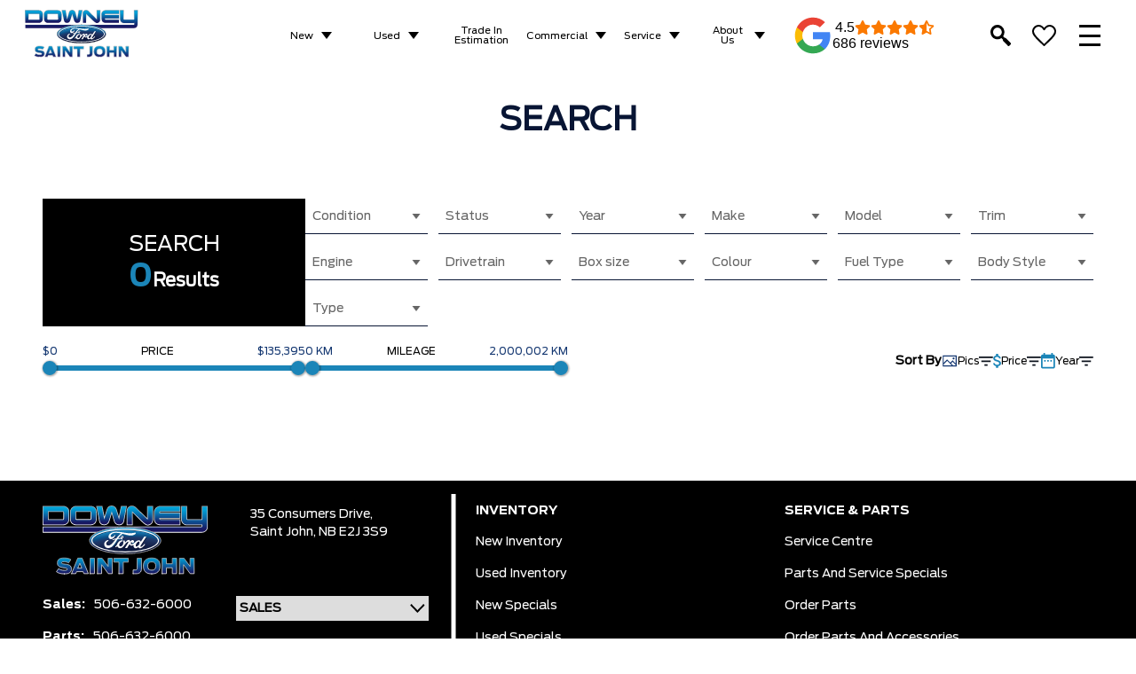

--- FILE ---
content_type: text/html; charset=UTF-8
request_url: https://downeyfordsj.ca/search/filter/new_2024_ford_escape/
body_size: 65941
content:
<!doctype html>
<html class="font-primary" lang="en-CA">
<head>
    <meta charset="utf-8">
  <meta http-equiv="X-UA-Compatible" content="IE=edge, chrome=1">
  <meta name="viewport" content="width=device-width, initial-scale=1, maximum-scale=1, shrink-to-fit=no">
  
  <link rel="preconnect dns-prefetch" href="https://v5websitescdn.blob.core.windows.net/">
  <link rel="preconnect dns-prefetch" href="https://minerva.stellate.sh/graphql">
  
  <script>
    window.wplang = "en_CA";
    window.theme_directory = "https://downeyfordsj.ca/wp-content/themes/lbx-egypt";
    window.sendGAEvent = function(name, payLoad) {
      //console.log(name + payLoad);
      if (typeof gtag === "function") {
        window.gtag('event', name, payLoad);
      }
    }
  </script>

  <meta name='robots' content='index, follow, max-image-preview:large, max-snippet:-1, max-video-preview:-1' />

	<!-- This site is optimized with the Yoast SEO plugin v26.7 - https://yoast.com/wordpress/plugins/seo/ -->
	<title>Search - Downey Ford Saint John</title>
	<meta name="description" content="Search our inventory to find the perfect vehicle for you" />
	<link rel="canonical" href="https://downeyfordsj.ca/search/filter/new_2024_ford_escape/" />
	<meta property="og:locale" content="en_US" />
	<meta property="og:type" content="article" />
	<meta property="og:title" content="Search - Downey Ford Saint John" />
	<meta property="og:description" content="Search our inventory to find the perfect vehicle for you" />
	<meta property="og:url" content="https://downeyfordsj.ca/search/filter/new_2024_ford_escape/" />
	<meta property="og:site_name" content="Downey Ford Saint John" />
	<meta property="article:modified_time" content="2020-11-13T19:01:03+00:00" />
	<meta property="og:image" content="https://downeyfordsj.ca/wp-content/uploads/2024/04/downeysj-logo.svg" />
	<meta name="twitter:card" content="summary_large_image" />
	<script type="application/ld+json" class="yoast-schema-graph">{"@context":"https://schema.org","@graph":[{"@type":"WebPage","@id":"https://downeyfordsj.ca/search/","url":"https://downeyfordsj.ca/search/","name":"Search - Downey Ford Saint John","isPartOf":{"@id":"https://downeyfordsj.ca/#website"},"datePublished":"2020-03-25T15:24:49+00:00","dateModified":"2020-11-13T19:01:03+00:00","description":"Search our inventory to find the perfect vehicle for you","breadcrumb":{"@id":"https://downeyfordsj.ca/search/#breadcrumb"},"inLanguage":"en-CA","potentialAction":[{"@type":"ReadAction","target":["https://downeyfordsj.ca/search/"]}]},{"@type":"BreadcrumbList","@id":"https://downeyfordsj.ca/search/#breadcrumb","itemListElement":[{"@type":"ListItem","position":1,"name":"Home","item":"https://downeyfordsj.ca/"},{"@type":"ListItem","position":2,"name":"Search"}]},{"@type":"WebSite","@id":"https://downeyfordsj.ca/#website","url":"https://downeyfordsj.ca/","name":"Downey Ford Saint John","description":"","potentialAction":[{"@type":"SearchAction","target":{"@type":"EntryPoint","urlTemplate":"https://downeyfordsj.ca/?s={search_term_string}"},"query-input":{"@type":"PropertyValueSpecification","valueRequired":true,"valueName":"search_term_string"}}],"inLanguage":"en-CA"}]}</script>
	<!-- / Yoast SEO plugin. -->


<link rel="alternate" title="oEmbed (JSON)" type="application/json+oembed" href="https://downeyfordsj.ca/wp-json/oembed/1.0/embed?url=https%3A%2F%2Fdowneyfordsj.ca%2Fsearch%2F" />
<link rel="alternate" title="oEmbed (XML)" type="text/xml+oembed" href="https://downeyfordsj.ca/wp-json/oembed/1.0/embed?url=https%3A%2F%2Fdowneyfordsj.ca%2Fsearch%2F&#038;format=xml" />
<link rel='preload' href='https://downeyfordsj.ca/wp-content/themes/lbx-egypt/public/scripts/vendor.js?id=44a2aacf06e8bc4528ce9584a2fb19d5' as='script'/>
<link rel='preload' href='https://downeyfordsj.ca/wp-content/themes/lbx-egypt/public/scripts/app.js?id=f3c580091bbe62334d2e38b69f5aabaa' as='script'/>
<link rel='preload' href='https://downeyfordsj.ca/wp-content/themes/lbx-egypt/public/styles/tailwind.css?id=443dae7bac0b53fa37978bc76f930102' as='style'/>
<link rel='preload' href='https://downeyfordsj.ca/wp-content/themes/lbx-egypt/public/styles/app.css?id=c2937e0e9b9c6677aa5a7f5a647e670b' as='style'/>
<link rel='preload' href='https://downeyfordsj.ca/wp-content/themes/base/resources/assets/styles/build/dealer.css?id=e4a0a39a45fe0c540418d80d6c7790b1' as='style'/>
<style id='wp-img-auto-sizes-contain-inline-css'>
img:is([sizes=auto i],[sizes^="auto," i]){contain-intrinsic-size:3000px 1500px}
/*# sourceURL=wp-img-auto-sizes-contain-inline-css */
</style>
<link rel='stylesheet' id='sage/tailwind.css-css' href='https://downeyfordsj.ca/wp-content/themes/lbx-egypt/public/styles/tailwind.css?id=443dae7bac0b53fa37978bc76f930102' media='all' />
<link rel='stylesheet' media="print" onload="this.media='all'"  href='https://downeyfordsj.ca/wp-content/themes/lbx-egypt/public/styles/app.css?id=c2937e0e9b9c6677aa5a7f5a647e670b' media='all' />
<style id='wp-emoji-styles-inline-css'>

	img.wp-smiley, img.emoji {
		display: inline !important;
		border: none !important;
		box-shadow: none !important;
		height: 1em !important;
		width: 1em !important;
		margin: 0 0.07em !important;
		vertical-align: -0.1em !important;
		background: none !important;
		padding: 0 !important;
	}
/*# sourceURL=wp-emoji-styles-inline-css */
</style>
<style id='wp-block-library-inline-css'>
:root{--wp-block-synced-color:#7a00df;--wp-block-synced-color--rgb:122,0,223;--wp-bound-block-color:var(--wp-block-synced-color);--wp-editor-canvas-background:#ddd;--wp-admin-theme-color:#007cba;--wp-admin-theme-color--rgb:0,124,186;--wp-admin-theme-color-darker-10:#006ba1;--wp-admin-theme-color-darker-10--rgb:0,107,160.5;--wp-admin-theme-color-darker-20:#005a87;--wp-admin-theme-color-darker-20--rgb:0,90,135;--wp-admin-border-width-focus:2px}@media (min-resolution:192dpi){:root{--wp-admin-border-width-focus:1.5px}}.wp-element-button{cursor:pointer}:root .has-very-light-gray-background-color{background-color:#eee}:root .has-very-dark-gray-background-color{background-color:#313131}:root .has-very-light-gray-color{color:#eee}:root .has-very-dark-gray-color{color:#313131}:root .has-vivid-green-cyan-to-vivid-cyan-blue-gradient-background{background:linear-gradient(135deg,#00d084,#0693e3)}:root .has-purple-crush-gradient-background{background:linear-gradient(135deg,#34e2e4,#4721fb 50%,#ab1dfe)}:root .has-hazy-dawn-gradient-background{background:linear-gradient(135deg,#faaca8,#dad0ec)}:root .has-subdued-olive-gradient-background{background:linear-gradient(135deg,#fafae1,#67a671)}:root .has-atomic-cream-gradient-background{background:linear-gradient(135deg,#fdd79a,#004a59)}:root .has-nightshade-gradient-background{background:linear-gradient(135deg,#330968,#31cdcf)}:root .has-midnight-gradient-background{background:linear-gradient(135deg,#020381,#2874fc)}:root{--wp--preset--font-size--normal:16px;--wp--preset--font-size--huge:42px}.has-regular-font-size{font-size:1em}.has-larger-font-size{font-size:2.625em}.has-normal-font-size{font-size:var(--wp--preset--font-size--normal)}.has-huge-font-size{font-size:var(--wp--preset--font-size--huge)}.has-text-align-center{text-align:center}.has-text-align-left{text-align:left}.has-text-align-right{text-align:right}.has-fit-text{white-space:nowrap!important}#end-resizable-editor-section{display:none}.aligncenter{clear:both}.items-justified-left{justify-content:flex-start}.items-justified-center{justify-content:center}.items-justified-right{justify-content:flex-end}.items-justified-space-between{justify-content:space-between}.screen-reader-text{border:0;clip-path:inset(50%);height:1px;margin:-1px;overflow:hidden;padding:0;position:absolute;width:1px;word-wrap:normal!important}.screen-reader-text:focus{background-color:#ddd;clip-path:none;color:#444;display:block;font-size:1em;height:auto;left:5px;line-height:normal;padding:15px 23px 14px;text-decoration:none;top:5px;width:auto;z-index:100000}html :where(.has-border-color){border-style:solid}html :where([style*=border-top-color]){border-top-style:solid}html :where([style*=border-right-color]){border-right-style:solid}html :where([style*=border-bottom-color]){border-bottom-style:solid}html :where([style*=border-left-color]){border-left-style:solid}html :where([style*=border-width]){border-style:solid}html :where([style*=border-top-width]){border-top-style:solid}html :where([style*=border-right-width]){border-right-style:solid}html :where([style*=border-bottom-width]){border-bottom-style:solid}html :where([style*=border-left-width]){border-left-style:solid}html :where(img[class*=wp-image-]){height:auto;max-width:100%}:where(figure){margin:0 0 1em}html :where(.is-position-sticky){--wp-admin--admin-bar--position-offset:var(--wp-admin--admin-bar--height,0px)}@media screen and (max-width:600px){html :where(.is-position-sticky){--wp-admin--admin-bar--position-offset:0px}}

/*# sourceURL=wp-block-library-inline-css */
</style><style id='global-styles-inline-css'>
:root{--wp--preset--aspect-ratio--square: 1;--wp--preset--aspect-ratio--4-3: 4/3;--wp--preset--aspect-ratio--3-4: 3/4;--wp--preset--aspect-ratio--3-2: 3/2;--wp--preset--aspect-ratio--2-3: 2/3;--wp--preset--aspect-ratio--16-9: 16/9;--wp--preset--aspect-ratio--9-16: 9/16;--wp--preset--color--black: #000000;--wp--preset--color--cyan-bluish-gray: #abb8c3;--wp--preset--color--white: #ffffff;--wp--preset--color--pale-pink: #f78da7;--wp--preset--color--vivid-red: #cf2e2e;--wp--preset--color--luminous-vivid-orange: #ff6900;--wp--preset--color--luminous-vivid-amber: #fcb900;--wp--preset--color--light-green-cyan: #7bdcb5;--wp--preset--color--vivid-green-cyan: #00d084;--wp--preset--color--pale-cyan-blue: #8ed1fc;--wp--preset--color--vivid-cyan-blue: #0693e3;--wp--preset--color--vivid-purple: #9b51e0;--wp--preset--gradient--vivid-cyan-blue-to-vivid-purple: linear-gradient(135deg,rgb(6,147,227) 0%,rgb(155,81,224) 100%);--wp--preset--gradient--light-green-cyan-to-vivid-green-cyan: linear-gradient(135deg,rgb(122,220,180) 0%,rgb(0,208,130) 100%);--wp--preset--gradient--luminous-vivid-amber-to-luminous-vivid-orange: linear-gradient(135deg,rgb(252,185,0) 0%,rgb(255,105,0) 100%);--wp--preset--gradient--luminous-vivid-orange-to-vivid-red: linear-gradient(135deg,rgb(255,105,0) 0%,rgb(207,46,46) 100%);--wp--preset--gradient--very-light-gray-to-cyan-bluish-gray: linear-gradient(135deg,rgb(238,238,238) 0%,rgb(169,184,195) 100%);--wp--preset--gradient--cool-to-warm-spectrum: linear-gradient(135deg,rgb(74,234,220) 0%,rgb(151,120,209) 20%,rgb(207,42,186) 40%,rgb(238,44,130) 60%,rgb(251,105,98) 80%,rgb(254,248,76) 100%);--wp--preset--gradient--blush-light-purple: linear-gradient(135deg,rgb(255,206,236) 0%,rgb(152,150,240) 100%);--wp--preset--gradient--blush-bordeaux: linear-gradient(135deg,rgb(254,205,165) 0%,rgb(254,45,45) 50%,rgb(107,0,62) 100%);--wp--preset--gradient--luminous-dusk: linear-gradient(135deg,rgb(255,203,112) 0%,rgb(199,81,192) 50%,rgb(65,88,208) 100%);--wp--preset--gradient--pale-ocean: linear-gradient(135deg,rgb(255,245,203) 0%,rgb(182,227,212) 50%,rgb(51,167,181) 100%);--wp--preset--gradient--electric-grass: linear-gradient(135deg,rgb(202,248,128) 0%,rgb(113,206,126) 100%);--wp--preset--gradient--midnight: linear-gradient(135deg,rgb(2,3,129) 0%,rgb(40,116,252) 100%);--wp--preset--font-size--small: 13px;--wp--preset--font-size--medium: 20px;--wp--preset--font-size--large: 36px;--wp--preset--font-size--x-large: 42px;--wp--preset--spacing--20: 0.44rem;--wp--preset--spacing--30: 0.67rem;--wp--preset--spacing--40: 1rem;--wp--preset--spacing--50: 1.5rem;--wp--preset--spacing--60: 2.25rem;--wp--preset--spacing--70: 3.38rem;--wp--preset--spacing--80: 5.06rem;--wp--preset--shadow--natural: 6px 6px 9px rgba(0, 0, 0, 0.2);--wp--preset--shadow--deep: 12px 12px 50px rgba(0, 0, 0, 0.4);--wp--preset--shadow--sharp: 6px 6px 0px rgba(0, 0, 0, 0.2);--wp--preset--shadow--outlined: 6px 6px 0px -3px rgb(255, 255, 255), 6px 6px rgb(0, 0, 0);--wp--preset--shadow--crisp: 6px 6px 0px rgb(0, 0, 0);}:where(.is-layout-flex){gap: 0.5em;}:where(.is-layout-grid){gap: 0.5em;}body .is-layout-flex{display: flex;}.is-layout-flex{flex-wrap: wrap;align-items: center;}.is-layout-flex > :is(*, div){margin: 0;}body .is-layout-grid{display: grid;}.is-layout-grid > :is(*, div){margin: 0;}:where(.wp-block-columns.is-layout-flex){gap: 2em;}:where(.wp-block-columns.is-layout-grid){gap: 2em;}:where(.wp-block-post-template.is-layout-flex){gap: 1.25em;}:where(.wp-block-post-template.is-layout-grid){gap: 1.25em;}.has-black-color{color: var(--wp--preset--color--black) !important;}.has-cyan-bluish-gray-color{color: var(--wp--preset--color--cyan-bluish-gray) !important;}.has-white-color{color: var(--wp--preset--color--white) !important;}.has-pale-pink-color{color: var(--wp--preset--color--pale-pink) !important;}.has-vivid-red-color{color: var(--wp--preset--color--vivid-red) !important;}.has-luminous-vivid-orange-color{color: var(--wp--preset--color--luminous-vivid-orange) !important;}.has-luminous-vivid-amber-color{color: var(--wp--preset--color--luminous-vivid-amber) !important;}.has-light-green-cyan-color{color: var(--wp--preset--color--light-green-cyan) !important;}.has-vivid-green-cyan-color{color: var(--wp--preset--color--vivid-green-cyan) !important;}.has-pale-cyan-blue-color{color: var(--wp--preset--color--pale-cyan-blue) !important;}.has-vivid-cyan-blue-color{color: var(--wp--preset--color--vivid-cyan-blue) !important;}.has-vivid-purple-color{color: var(--wp--preset--color--vivid-purple) !important;}.has-black-background-color{background-color: var(--wp--preset--color--black) !important;}.has-cyan-bluish-gray-background-color{background-color: var(--wp--preset--color--cyan-bluish-gray) !important;}.has-white-background-color{background-color: var(--wp--preset--color--white) !important;}.has-pale-pink-background-color{background-color: var(--wp--preset--color--pale-pink) !important;}.has-vivid-red-background-color{background-color: var(--wp--preset--color--vivid-red) !important;}.has-luminous-vivid-orange-background-color{background-color: var(--wp--preset--color--luminous-vivid-orange) !important;}.has-luminous-vivid-amber-background-color{background-color: var(--wp--preset--color--luminous-vivid-amber) !important;}.has-light-green-cyan-background-color{background-color: var(--wp--preset--color--light-green-cyan) !important;}.has-vivid-green-cyan-background-color{background-color: var(--wp--preset--color--vivid-green-cyan) !important;}.has-pale-cyan-blue-background-color{background-color: var(--wp--preset--color--pale-cyan-blue) !important;}.has-vivid-cyan-blue-background-color{background-color: var(--wp--preset--color--vivid-cyan-blue) !important;}.has-vivid-purple-background-color{background-color: var(--wp--preset--color--vivid-purple) !important;}.has-black-border-color{border-color: var(--wp--preset--color--black) !important;}.has-cyan-bluish-gray-border-color{border-color: var(--wp--preset--color--cyan-bluish-gray) !important;}.has-white-border-color{border-color: var(--wp--preset--color--white) !important;}.has-pale-pink-border-color{border-color: var(--wp--preset--color--pale-pink) !important;}.has-vivid-red-border-color{border-color: var(--wp--preset--color--vivid-red) !important;}.has-luminous-vivid-orange-border-color{border-color: var(--wp--preset--color--luminous-vivid-orange) !important;}.has-luminous-vivid-amber-border-color{border-color: var(--wp--preset--color--luminous-vivid-amber) !important;}.has-light-green-cyan-border-color{border-color: var(--wp--preset--color--light-green-cyan) !important;}.has-vivid-green-cyan-border-color{border-color: var(--wp--preset--color--vivid-green-cyan) !important;}.has-pale-cyan-blue-border-color{border-color: var(--wp--preset--color--pale-cyan-blue) !important;}.has-vivid-cyan-blue-border-color{border-color: var(--wp--preset--color--vivid-cyan-blue) !important;}.has-vivid-purple-border-color{border-color: var(--wp--preset--color--vivid-purple) !important;}.has-vivid-cyan-blue-to-vivid-purple-gradient-background{background: var(--wp--preset--gradient--vivid-cyan-blue-to-vivid-purple) !important;}.has-light-green-cyan-to-vivid-green-cyan-gradient-background{background: var(--wp--preset--gradient--light-green-cyan-to-vivid-green-cyan) !important;}.has-luminous-vivid-amber-to-luminous-vivid-orange-gradient-background{background: var(--wp--preset--gradient--luminous-vivid-amber-to-luminous-vivid-orange) !important;}.has-luminous-vivid-orange-to-vivid-red-gradient-background{background: var(--wp--preset--gradient--luminous-vivid-orange-to-vivid-red) !important;}.has-very-light-gray-to-cyan-bluish-gray-gradient-background{background: var(--wp--preset--gradient--very-light-gray-to-cyan-bluish-gray) !important;}.has-cool-to-warm-spectrum-gradient-background{background: var(--wp--preset--gradient--cool-to-warm-spectrum) !important;}.has-blush-light-purple-gradient-background{background: var(--wp--preset--gradient--blush-light-purple) !important;}.has-blush-bordeaux-gradient-background{background: var(--wp--preset--gradient--blush-bordeaux) !important;}.has-luminous-dusk-gradient-background{background: var(--wp--preset--gradient--luminous-dusk) !important;}.has-pale-ocean-gradient-background{background: var(--wp--preset--gradient--pale-ocean) !important;}.has-electric-grass-gradient-background{background: var(--wp--preset--gradient--electric-grass) !important;}.has-midnight-gradient-background{background: var(--wp--preset--gradient--midnight) !important;}.has-small-font-size{font-size: var(--wp--preset--font-size--small) !important;}.has-medium-font-size{font-size: var(--wp--preset--font-size--medium) !important;}.has-large-font-size{font-size: var(--wp--preset--font-size--large) !important;}.has-x-large-font-size{font-size: var(--wp--preset--font-size--x-large) !important;}
/*# sourceURL=global-styles-inline-css */
</style>

<style id='classic-theme-styles-inline-css'>
/*! This file is auto-generated */
.wp-block-button__link{color:#fff;background-color:#32373c;border-radius:9999px;box-shadow:none;text-decoration:none;padding:calc(.667em + 2px) calc(1.333em + 2px);font-size:1.125em}.wp-block-file__button{background:#32373c;color:#fff;text-decoration:none}
/*# sourceURL=/wp-includes/css/classic-themes.min.css */
</style>
<link rel='stylesheet' id='wp-components-css' href='https://downeyfordsj.ca/wp-includes/css/dist/components/style.min.css?ver=6.9' media='all' />
<link rel='stylesheet' id='wp-preferences-css' href='https://downeyfordsj.ca/wp-includes/css/dist/preferences/style.min.css?ver=6.9' media='all' />
<link rel='stylesheet' id='wp-block-editor-css' href='https://downeyfordsj.ca/wp-includes/css/dist/block-editor/style.min.css?ver=6.9' media='all' />
<link rel='stylesheet' id='popup-maker-block-library-style-css' href='https://downeyfordsj.ca/wp-content/plugins/popup-maker/dist/packages/block-library-style.css?ver=dbea705cfafe089d65f1' media='all' />
<link rel='stylesheet' id='lbx-saved-favorites-css' href='https://downeyfordsj.ca/wp-content/plugins/leadbox-saved-vehicles/css/lbx-saved-favorites.css' media='all' />
<link rel='stylesheet' id='brb-public-main-css-css' href='https://downeyfordsj.ca/wp-content/plugins/business-reviews-bundle/assets/css/public-main.css?ver=1.9.115' media='all' />
<link rel='stylesheet' id='child-theme-styles-css' href='https://downeyfordsj.ca/wp-content/themes/base/resources/assets/styles/build/dealer.css?id=e4a0a39a45fe0c540418d80d6c7790b1' media='all' />
<link rel='stylesheet' id='popup-maker-site-css' href='//downeyfordsj.ca/wp-content/uploads/pum/pum-site-styles.css?generated=1755152327&#038;ver=1.21.5' media='all' />
<!--n2css--><!--n2js--><script src="https://downeyfordsj.ca/wp-includes/js/jquery/jquery.min.js?ver=3.7.1" id="jquery-core-js"></script>
<script src="https://downeyfordsj.ca/wp-includes/js/jquery/jquery-migrate.min.js?ver=3.4.1" id="jquery-migrate-js"></script>
<script id="file_uploads_nfpluginsettings-js-extra">
var params = {"clearLogRestUrl":"https://downeyfordsj.ca/wp-json/nf-file-uploads/debug-log/delete-all","clearLogButtonId":"file_uploads_clear_debug_logger","downloadLogRestUrl":"https://downeyfordsj.ca/wp-json/nf-file-uploads/debug-log/get-all","downloadLogButtonId":"file_uploads_download_debug_logger"};
//# sourceURL=file_uploads_nfpluginsettings-js-extra
</script>
<script src="https://downeyfordsj.ca/wp-content/plugins/ninja-forms-uploads/assets/js/nfpluginsettings.js?ver=3.3.23" id="file_uploads_nfpluginsettings-js"></script>
<script id="brb-public-main-js-js-extra">
var brb_vars = {"ajaxurl":"https://downeyfordsj.ca/wp-admin/admin-ajax.php","gavatar":"https://downeyfordsj.ca/wp-content/plugins/business-reviews-bundle/assets/img/google_avatar.png"};
//# sourceURL=brb-public-main-js-js-extra
</script>
<script defer="defer" src="https://downeyfordsj.ca/wp-content/plugins/business-reviews-bundle/assets/js/public-main.js?ver=1.9.115" id="brb-public-main-js-js"></script>
<link rel="https://api.w.org/" href="https://downeyfordsj.ca/wp-json/" /><link rel="alternate" title="JSON" type="application/json" href="https://downeyfordsj.ca/wp-json/wp/v2/pages/1387" /><link rel="EditURI" type="application/rsd+xml" title="RSD" href="https://downeyfordsj.ca/xmlrpc.php?rsd" />
<meta name="generator" content="WordPress 6.9" />
<link rel='shortlink' href='https://downeyfordsj.ca/?p=1387' />
<!-- Facebook Pixel Code -->
<script>
    !function(f,b,e,v,n,t,s)
    {if(f.fbq)return;n=f.fbq=function(){n.callMethod?
    n.callMethod.apply(n,arguments):n.queue.push(arguments)};
    if(!f._fbq)f._fbq=n;n.push=n;n.loaded=!0;n.version='2.0';
    n.queue=[];t=b.createElement(e);t.async=!0;
    t.src=v;s=b.getElementsByTagName(e)[0];
    s.parentNode.insertBefore(t,s)}(window, document,'script',
    'https://connect.facebook.net/en_US/fbevents.js');
    fbq('init', '2252225355015649');
    fbq('track', 'PageView');
  </script>
  <noscript><img height="1" width="1" style="display:none"
    src="https://www.facebook.com/tr?id=2252225355015649&ev=PageView&noscript=1"
  /></noscript>
  <!-- End Facebook Pixel Code -->

    <!-- Google Tag Manager -->
    <script>(function(w,d,s,l,i){w[l]=w[l]||[];w[l].push({'gtm.start':
    new Date().getTime(),event:'gtm.js'});var f=d.getElementsByTagName(s)[0],
    j=d.createElement(s),dl=l!='dataLayer'?'&l='+l:'';j.async=true;j.src='https://www.googletagmanager.com/gtm.js?id='+i+dl;f.parentNode.insertBefore(j,f);
    })(window,document,'script','dataLayer','GTM-PDLWG5P');</script>
    <!-- End Google Tag Manager -->

<meta name="facebook-domain-verification" content="h6q71t9qldmfh5nf0x5u6gb8kywm5x" />
<!--
<script>
!function (w, d, t) {
  w.TiktokAnalyticsObject=t;var ttq=w[t]=w[t]||[];ttq.methods=["page","track","identify","instances","debug","on","off","once","ready","alias","group","enableCookie","disableCookie"],ttq.setAndDefer=function(t,e){t[e]=function(){t.push([e].concat(Array.prototype.slice.call(arguments,0)))}};for(var i=0;i<ttq.methods.length;i++)ttq.setAndDefer(ttq,ttq.methods[i]);ttq.instance=function(t){for(var e=ttq._i[t]||[],n=0;n<ttq.methods.length;n++)ttq.setAndDefer(e,ttq.methods[n]);return e},ttq.load=function(e,n){var i=https://analytics.tiktok.com/i18n/pixel/events.js;ttq._i=ttq._i||{},ttq._i[e]=[],ttq._i[e]._u=i,ttq._t=ttq._t||{},ttq._t[e]=+new Date,ttq._o=ttq._o||{},ttq._o[e]=n||{};var o=document.createElement("script");o.type="text/javascript",o.async=!0,o.src=i+"?sdkid="+e+"&lib="+t;var a=document.getElementsByTagName("script")[0];a.parentNode.insertBefore(o,a)};
 
  ttq.load('CCGCT5JC77U81DCKRNGG');
  ttq.page();
}(window, document, 'ttq');
</script>-->

<script type="text/javascript">
    (function(c,l,a,r,i,t,y){
        c[a]=c[a]||function(){(c[a].q=c[a].q||[]).push(arguments)};
        t=l.createElement(r);t.async=1;t.src=https://www.clarity.ms/tag/+i;
        y=l.getElementsByTagName(r)[0];y.parentNode.insertBefore(t,y);
    })(window, document, "clarity", "script", "jktp2l4ire");
</script><noscript><style id="rocket-lazyload-nojs-css">.rll-youtube-player, [data-lazy-src]{display:none !important;}</style></noscript>  <link rel="shortcut icon" href="https://downeyfordsj.ca/wp-content/themes/lbx-egypt/resources/images/favicon.ico">
  <link media="print" onload="this.media='all'" rel="stylesheet" type="text/css" href="//cdn.jsdelivr.net/npm/slick-carousel@1.8.1/slick/slick.css" />
  <script type="application/javascript" src="https://downeyfordsj.ca/wp-content/themes/lbx-egypt/resources/scripts/sha256.min.js"></script>
  
  
                
      <script async src="//assets.adobedtm.com/248d63c2ff6b/181add152d00/launch-cf5fe4eb2b72.min.js"></script>
    
    
<script type="application/javascript">
      
      (()=>{
        // 1C - Global Click
        setTimeout(()=> {
        const adobeGlobalClick = document.querySelectorAll('.LBX-adobe-gclick a');
        adobeGlobalClick.forEach(gClick => gClick.addEventListener('click', event => {
          digitaldata.onclick = digitaldata.onclick || {};
          digitaldata.page = digitaldata.page || {};
          digitaldata.user = digitaldata.user || {};
          digitaldata.page.pageName = "";
          digitaldata.page.siteSection = "";
          digitaldata.page.hierarchy = "";
          digitaldata.page.userLanguage = "en_CA";
          digitaldata.page.pageNameNoVehicle = "";
          digitaldata.page.client =  "ford";
          digitaldata.page.site = "dc:leadbox:ca";
          digitaldata.page.radUIVersion = window.innerWidth < 768 ? 'ui:rad:mobile' : window.innerWidth < 992 ? 'ui:rad:tablet' : 'ui:rad:pc';
          digitaldata.onclick.onclick = ""+":content:"+gClick.dataset.action.toLowerCase();
          digitaldata.onclick.onclickLinkName = ""+":content:action";
          digitaldata.user.paCode = "B3805";
          typeof (_satellite) !== "undefined" ? _satellite.track("global-onclick") : (function () { console.warn("'_satellite' is not defined"); return null; })();
        }));

        // 7C - Global Download
        const adobeDownload = document.querySelectorAll('.LBX-adobe-download a');
        adobeDownload.forEach(aDownload => aDownload.addEventListener('click', event => {
          digitaldata.onclick = digitaldata.onclick || {};
          digitaldata.page = digitaldata.page || {};
          digitaldata.user = digitaldata.user || {};
          digitaldata.page.pageName = "";
          digitaldata.page.siteSection = "";
          digitaldata.page.hierarchy = "";
          digitaldata.page.userLanguage = "en_CA";
          digitaldata.page.pageNameNoVehicle = "";
          digitaldata.page.client =  "ford";
          digitaldata.page.site = "dc:leadbox:ca";
          digitaldata.page.radUIVersion = window.innerWidth < 768 ? 'ui:rad:mobile' : window.innerWidth < 992 ? 'ui:rad:tablet' : 'ui:rad:pc';
          digitaldata.onclick.onclick = ""+":brochure download:"+aDownload.dataset.brochure.toLowerCase();
          digitaldata.onclick.onclickLinkName = ""+":download";
          digitaldata.user.paCode = "B3805";
          typeof (_satellite) !== "undefined" ? _satellite.track("global-download") : (function () { console.warn("'_satellite' is not defined"); return null; })();
        }));

        // 6C - Referral Exit
        const adobeExit = document.querySelectorAll('.LBX-adobe-exit a');
        adobeExit.forEach(aExit => aExit.addEventListener('click', event => {
          digitaldata.onclick = digitaldata.onclick || {};
          digitaldata.page = digitaldata.page || {};
          digitaldata.user = digitaldata.user || {};
          digitaldata.page.pageName = "";
          digitaldata.page.siteSection = "";
          digitaldata.page.hierarchy = "";
          digitaldata.page.userLanguage = "en_CA";
          digitaldata.page.pageNameNoVehicle = "";
          digitaldata.page.client =  "ford";
          digitaldata.page.site = "dc:leadbox:ca";
          digitaldata.page.radUIVersion = window.innerWidth < 768 ? 'ui:rad:mobile' : window.innerWidth < 992 ? 'ui:rad:tablet' : 'ui:rad:pc';
          digitaldata.onclick.onclick = "referral:"+aExit.dataset.referral.toLowerCase();
          digitaldata.onclick.onclickLinkName = "referral:exit";
          digitaldata.user.paCode = "B3805";
          typeof (_satellite) !== "undefined" ? _satellite.track("referral-exit") : (function () { console.warn("'_satellite' is not defined"); return null; })();
        }));

              const observer = new MutationObserver(() => {
        document.querySelectorAll('.LBX-adobe-gclicksrp').forEach(gClick => {
            if (!gClick.dataset.tracked) {
              gClick.dataset.tracked = "true"; // Marcar como ya procesado
              gClick.addEventListener('click', (event) => {
                digitaldata.onclick = digitaldata.onclick || {};
                digitaldata.page = digitaldata.page || {};
                digitaldata.user = digitaldata.user || {};
      
                digitaldata.page.pageName = "dc::si:vls:search";
                digitaldata.page.siteSection = "search inventory";
                digitaldata.page.hierarchy = "shopping tools:search inventory-vls::search";
                digitaldata.page.userLanguage = "en_CA";
                digitaldata.page.pageNameNoVehicle = "dc::si:vls";
                digitaldata.page.client =  "ford";
                digitaldata.page.site = "dc:leadbox:ca";
                digitaldata.page.radUIVersion = window.innerWidth < 768 ? 'ui:rad:mobile' : window.innerWidth < 992 ? 'ui:rad:tablet' : 'ui:rad:pc';
                digitaldata.onclick.onclick = ":si:vls:" + gClick.dataset.action.toLowerCase();
                digitaldata.onclick.onclickLinkName = "dc::si:vls:content:action:search";
                digitaldata.user.paCode = "B3805";
      
                if (typeof (_satellite) !== "undefined") {
                  _satellite.track("global-onclick");
                } else {
                  console.warn("'_satellite' is not defined");
                }
              });
            }
          });
        });
      
        observer.observe(document.body, { childList: true, subtree: true });
            },1500);
      })();
    </script>
  
  
  
  
  
  
      
          <script>
        (function(w, d, s, l, i) {
          w[l] = w[l] || [];
          w[l].push({
            'gtm.start': new Date().getTime(),
            event: 'gtm.js'
          });
          var f = d.getElementsByTagName(s)[0],
            j = d.createElement(s),
            dl = l != 'dataLayer' ? '&l=' + l : '';
          j.async = true;
          j.src =
            'https://www.googletagmanager.com/gtm.js?id=' + i + dl;
          f.parentNode.insertBefore(j, f);
        })(window, document, 'script', 'dataLayer', 'GTM-M93TJBS');
      </script>
      
      
  <script type="application/javascript">
    // Variable definitions
    window.dataLayer = window.dataLayer || [];

    function addEvent(element, event, callback) {
      // in case the document is already rendered
      if (document.readyState != 'loading') callback();
      // modern browsers
      else if (document.addEventListener) document.addEventListener('DOMContentLoaded', callback);
      // IE <= 8
      else document.attachEvent('onreadystatechange', function() {
        if (document.readyState == 'complete') callback();
      });
    }
  </script>
  <script type="application/javascript">
    document.addEventListener("DOMContentLoaded", function(event) {
        var accordion = document.querySelectorAll(".wp-block-ugb-accordion.ugb-accordion.ugb-main-block");
    for(var i =0; i < accordion.length; i++) {
        accordion[i].onclick = function() { this.classList.toggle("ugb-accordion--open"); }
    }
    });
  </script>
  <script type='application/ld+json'>
    {
      "@context": "http://schema.org",
      "@type": "AutoDealer",
      "name": "Downey Ford Saint John",
      "url" : "http://downeyfordsj.ca",
      "logo" : "https://downeyfordsj.ca/wp-content/uploads/2024/04/downeysj-logo.svg",
      "image" : "https://downeyfordsj.ca/wp-content/uploads/2024/04/downeysj-logo.svg",
      "priceRange" : "",
      "telephone": [
        "+15066326000",
      "+15066326000",
      "+15066326000"
      ],
      "currenciesAccepted" : [
        "CAD"
      ],
      "openingHoursSpecification" : [
         {
            "@type": "OpeningHoursSpecification",
            "dayOfWeek": "Monday",
            "opens": "8:00am",
            "closes": "6:00pm"
          }
          ,
                       {
            "@type": "OpeningHoursSpecification",
            "dayOfWeek": "Tuesday",
            "opens": "8:00am",
            "closes": "6:00pm"
          }
          ,
                       {
            "@type": "OpeningHoursSpecification",
            "dayOfWeek": "Wednesday",
            "opens": "8:00am",
            "closes": "6:00pm"
          }
          ,
                       {
            "@type": "OpeningHoursSpecification",
            "dayOfWeek": "Thursday",
            "opens": "8:00am",
            "closes": "6:00pm"
          }
          ,
                       {
            "@type": "OpeningHoursSpecification",
            "dayOfWeek": "Friday",
            "opens": "8:00am",
            "closes": "6:00pm"
          }
          ,
                       {
            "@type": "OpeningHoursSpecification",
            "dayOfWeek": "Saturday",
            "opens": "9:00am",
            "closes": "2:00pm"
          }
          ,
                       {
            "@type": "OpeningHoursSpecification",
            "dayOfWeek": "Sunday",
            "opens": "00:00",
            "closes": "00:00"
          }
                          ],
      "address" : {
        "@type": "PostalAddress",
        "addressLocality": "Saint John",
        "addressRegion" : "NB",
        "postalCode" : "E2J 3S9",
        "streetAddress" : "35 Consumers Drive"
      }
    }
  </script>
      <style id="custom_css" type="text/css">
      @media (max-width: 1024px){
.desktop-google-reviews .wp-block-columns:not(.is-not-stacked-on-mobile)&gt;.wp-block-column {
    flex-basis: 100%!important;
}
.desktop-google-reviews .rplg-box-content{
    padding-left: 10px;
    padding-right: 10px;
}
.desktop-google-reviews .wp-container-12 {
gap: 0;
}
}


@media (min-width: 958px){
.desktop-google-reviews .rplg-slider .rplg-box .rplg-box-content {
    width: 72%!important;
}
}

@media (max-width: 768px){
.desktop-google-reviews .rplg .rplg-review-text {
    line-height: 20px!important;
    font-size: 12px!important;
   overflow: auto;
}
.desktop-google-reviews .ugb-button-container {
    margin-top: -3% !important;
}
}

@media (max-width: 940px){
.desktop-google-reviews .rplg-slider .rplg-box .rplg-box-content{
width: 72%!important;
}

.desktop-google-reviews .rplg-slider .rplg-box .rplg-box-content {
    height: 170px!important;
}

}

.rpi a {
 display: flex !important;
}

.file_upload-container .nf-error .ninja-forms-field {
color: #ffffff !important;
margin-bottom: 40px !important;
}

.file_upload-container .nf-error.field-wrap .nf-field-element:after {
height: 50px !important;
}

.file_upload-container .nf-pass.field-wrap .nf-field-element:after {
top: -10px !important;
}

    </style>
      <script type="application/javascript">

      jQuery(document).ready(function() {
        function setContentHeight(){
            var headerHeight = document.getElementsByTagName('header')[0].clientHeight;
            var footerHeight = document.getElementsByTagName('footer')[0].clientHeight;
            if(!(headerHeight === undefined) && !(headerHeight === null) && !(footerHeight === undefined) && !(footerHeight === null) && !isNaN(headerHeight) && !isNaN(footerHeight) )
              jQuery('.vue-app > div[role="document"].mx-auto.lbx-container').css('min-height', `calc(100vh -  ${headerHeight}px - ${footerHeight}px)`);
        }
      
        window.addEventListener('load', setContentHeight, true);
        window.addEventListener('resize', setContentHeight, true);
      });
    </script>
<link rel='stylesheet' id='dashicons-css' href='https://downeyfordsj.ca/wp-includes/css/dashicons.min.css?ver=6.9' media='all' />
<link rel='stylesheet' id='nf-display-css' href='https://downeyfordsj.ca/wp-content/plugins/ninja-forms/assets/css/display-opinions-light.css?ver=6.9' media='all' />
<link rel='stylesheet' id='nf-font-awesome-css' href='https://downeyfordsj.ca/wp-content/plugins/ninja-forms/assets/css/font-awesome.min.css?ver=6.9' media='all' />
<link rel='stylesheet' id='nf-layout-front-end-css' href='https://downeyfordsj.ca/wp-content/plugins/ninja-forms-style/layouts/assets/css/display-structure.css?ver=3.0.29' media='all' />
</head>


<body class="wp-singular page-template-default page page-id-1387 wp-embed-responsive wp-theme-lbx-egypt wp-child-theme-baseresources search">
    <!-- Google Tag Manager (noscript) -->
    <noscript><iframe src="https://www.googletagmanager.com/ns.html?id=GTM-PDLWG5P" height="0" width="0" style="display:none;visibility:hidden"></iframe></noscript>
    <!-- End Google Tag Manager (noscript) -->
    <div id="fb-root"></div>
    

    
                        
            <noscript><iframe
                    src="https://www.googletagmanager.com/ns.html?id=GTM-M93TJBS"
                    height="0" width="0" style="display:none;visibility:hidden"></iframe></noscript>
            
            

    <div class="vue-app" @click="closeAllOpenComponents" v-cloak>
                        <div class="header header-1">
    <leadbox-header :use-adobe="1" :manufacturer="'ford'"
	:dealer-code="'B3805'"
	:page-name="''"
	:channel="''"
	:hier="''" :lang="'eng'"
	:page-no-name="''"
	inline-template>

				<header id="header-1">
		<div class="flex flex-wrap w-full xl:hidden bg-bkdGrey">
		<div class="z-0 items-center justify-center w-full lg:mr-4 2xl:mr-8 lbx-mobile-header-next-to-logo-hook xl:hidden">
			<div class="flex items-center justify-center w-auto py-2 lbx-downeysj-reviews">
    <div class="rpi" style="" data-id="8703" data-opts='{&quot;layout&quot;:&quot;temp&quot;,&quot;style_style&quot;:&quot;1&quot;,&quot;style_stars&quot;:&quot;4&quot;,&quot;style_ava&quot;:&quot;1&quot;,&quot;head_logo&quot;:&quot;5&quot;,&quot;style_logo&quot;:&quot;1&quot;,&quot;pagination&quot;:&quot;&quot;,&quot;text_size&quot;:&quot;&quot;,&quot;hide_avatar&quot;:&quot;&quot;,&quot;hide_name&quot;:&quot;&quot;,&quot;disable_review_time&quot;:&quot;&quot;,&quot;disable_user_link&quot;:&quot;&quot;,&quot;disable_google_link&quot;:&quot;&quot;,&quot;open_link&quot;:&quot;1&quot;,&quot;nofollow_link&quot;:&quot;1&quot;,&quot;lazy_load_img&quot;:&quot;1&quot;,&quot;time_format&quot;:&quot;&quot;,&quot;breakpoints&quot;:&quot;&quot;,&quot;ajax_load&quot;:&quot;&quot;,&quot;trans&quot;:{&quot;read more&quot;:&quot;read more&quot;,&quot;review us on&quot;:&quot;review us on&quot;,&quot;See all reviews&quot;:&quot;See all reviews&quot;,&quot;More reviews&quot;:&quot;More reviews&quot;,&quot;Response from the owner&quot;:&quot;Response from the owner&quot;}}' data-exec=""><div class="rpi-header" data-temp='%3Cdiv%20class%3D%22rplg-rating%20w-full%22%3E%0A%0A%20%20%20%20%3Cdiv%20class%3D%22flex%20items-center%20justify-center%20w-full%20lbx-google-section%22%3E%0A%0A%20%20%20%20%20%20%20%20%3Cdiv%20class%3D%22lbx-google-logo%22%3E%0A%0A%20%20%20%20%20%20%20%20%20%20%20%20%3Ca%20target%3D%22_blank%22%20class%3D%22flex%20gap-1%20items-center%20justify-center%20lbx-google-logo-link%22%20href%3D%22%7B%7Bwritereview_url%7D%7D%22%3E%0A%0A%20%20%20%20%20%20%20%20%20%20%20%20%20%20%20%20%3Cspan%20class%3D%22rplg-badge-logo-mobile%22%3E%3Csvg%20viewBox%3D%220%200%20512%20512%22%20width%3D%2244%22%20height%3D%2244%22%3E%0A%0A%20%20%20%20%20%20%20%20%20%20%20%20%20%20%20%20%20%20%20%20%20%20%20%20%3Cuse%20xlink%3Ahref%3D%22%23trlg%22%3E%0A%0A%20%20%20%20%20%20%20%20%20%20%20%20%20%20%20%20%20%20%20%20%20%20%20%20%20%20%20%20%3Cg%20id%3D%22trlg%22%20height%3D%2244%22%20width%3D%2244%22%20fill%3D%22none%22%20fill-rule%3D%22evenodd%22%3E%0A%0A%20%20%20%20%20%20%20%20%20%20%20%20%20%20%20%20%20%20%20%20%20%20%20%20%20%20%20%20%20%20%20%20%3Cpath%0A%0A%20%20%20%20%20%20%20%20%20%20%20%20%20%20%20%20%20%20%20%20%20%20%20%20%20%20%20%20%20%20%20%20%20%20%20%20d%3D%22M482.56%20261.36c0-16.73-1.5-32.83-4.29-48.27H256v91.29h127.01c-5.47%2029.5-22.1%2054.49-47.09%2071.23v59.21h76.27c44.63-41.09%2070.37-101.59%2070.37-173.46z%22%0A%0A%20%20%20%20%20%20%20%20%20%20%20%20%20%20%20%20%20%20%20%20%20%20%20%20%20%20%20%20%20%20%20%20%20%20%20%20fill%3D%22%234285f4%22%3E%3C%2Fpath%3E%0A%0A%20%20%20%20%20%20%20%20%20%20%20%20%20%20%20%20%20%20%20%20%20%20%20%20%20%20%20%20%20%20%20%20%3Cpath%0A%0A%20%20%20%20%20%20%20%20%20%20%20%20%20%20%20%20%20%20%20%20%20%20%20%20%20%20%20%20%20%20%20%20%20%20%20%20d%3D%22M256%20492c63.72%200%20117.14-21.13%20156.19-57.18l-76.27-59.21c-21.13%2014.16-48.17%2022.53-79.92%2022.53-61.47%200-113.49-41.51-132.05-97.3H45.1v61.15c38.83%2077.13%20118.64%20130.01%20210.9%20130.01z%22%0A%0A%20%20%20%20%20%20%20%20%20%20%20%20%20%20%20%20%20%20%20%20%20%20%20%20%20%20%20%20%20%20%20%20%20%20%20%20fill%3D%22%2334a853%22%3E%3C%2Fpath%3E%0A%0A%20%20%20%20%20%20%20%20%20%20%20%20%20%20%20%20%20%20%20%20%20%20%20%20%20%20%20%20%20%20%20%20%3Cpath%0A%0A%20%20%20%20%20%20%20%20%20%20%20%20%20%20%20%20%20%20%20%20%20%20%20%20%20%20%20%20%20%20%20%20%20%20%20%20d%3D%22M123.95%20300.84c-4.72-14.16-7.4-29.29-7.4-44.84s2.68-30.68%207.4-44.84V150.01H45.1C29.12%20181.87%2020%20217.92%2020%20256c0%2038.08%209.12%2074.13%2025.1%20105.99l78.85-61.15z%22%0A%0A%20%20%20%20%20%20%20%20%20%20%20%20%20%20%20%20%20%20%20%20%20%20%20%20%20%20%20%20%20%20%20%20%20%20%20%20fill%3D%22%23fbbc05%22%3E%3C%2Fpath%3E%0A%0A%20%20%20%20%20%20%20%20%20%20%20%20%20%20%20%20%20%20%20%20%20%20%20%20%20%20%20%20%20%20%20%20%3Cpath%0A%0A%20%20%20%20%20%20%20%20%20%20%20%20%20%20%20%20%20%20%20%20%20%20%20%20%20%20%20%20%20%20%20%20%20%20%20%20d%3D%22M256%20113.86c34.65%200%2065.76%2011.91%2090.22%2035.29l67.69-67.69C373.03%2043.39%20319.61%2020%20256%2020c-92.25%200-172.07%2052.89-210.9%20130.01l78.85%2061.15c18.56-55.78%2070.59-97.3%20132.05-97.3z%22%0A%0A%20%20%20%20%20%20%20%20%20%20%20%20%20%20%20%20%20%20%20%20%20%20%20%20%20%20%20%20%20%20%20%20%20%20%20%20fill%3D%22%23ea4335%22%3E%3C%2Fpath%3E%0A%0A%20%20%20%20%20%20%20%20%20%20%20%20%20%20%20%20%20%20%20%20%20%20%20%20%20%20%20%20%20%20%20%20%3Cpath%20d%3D%22M20%2020h472v472H20V20z%22%3E%3C%2Fpath%3E%0A%0A%20%20%20%20%20%20%20%20%20%20%20%20%20%20%20%20%20%20%20%20%20%20%20%20%20%20%20%20%3C%2Fg%3E%0A%0A%20%20%20%20%20%20%20%20%20%20%20%20%20%20%20%20%20%20%20%20%20%20%20%20%3C%2Fuse%3E%0A%0A%20%20%20%20%20%20%20%20%20%20%20%20%20%20%20%20%20%20%20%20%3C%2Fsvg%3E%3C%2Fspan%3E%0A%0A%20%20%20%20%20%20%20%20%20%20%20%20%20%20%20%20%3Cspan%20class%3D%22flex%20gap-1%20stars%20items-center%20justify-between%22%3E%0A%0A%20%20%20%20%20%20%20%20%20%20%20%20%20%20%20%20%20%20%20%20%7B%7Brating%7D%7D%20%7B%7Bstars%7D%7D%0A%0A%20%20%20%20%20%20%20%20%20%20%20%20%20%20%20%20%20%20%20%20%3C%2Fspan%3E%0A%0A%20%20%20%20%20%20%20%20%20%20%20%20%20%20%20%20%20%20%20%20%3Cspan%20class%3D%22flex%20rplg-rating-info%22%3E%0A%0A%20%20%20%20%20%20%20%20%20%20%20%20%20%20%20%20%20%20%20%20%20%20%20%20%7B%7Bcount%7D%7D%20reviews%0A%0A%20%20%20%20%20%20%20%20%20%20%20%20%20%20%20%20%20%20%20%20%3C%2Fspan%3E%0A%0A%20%0A%20%20%20%20%20%20%20%20%20%20%20%20%3C%2Fa%3E%0A%0A%20%20%20%20%20%20%20%20%3C%2Fdiv%3E%0A%0A%20%20%20%20%3C%2Fdiv%3E%0A%0A%3C%2Fdiv%3E%0A%0A%20%0A%3Cstyle%3E%0A%0A%20%20%20%20.rplg%20.rating%20%7B%0A%0A%20%20%20%20%20%20%20%20vertical-align%3A%20middle%20!important%3B%0A%0A%20%20%20%20%20%20%20%20margin-right%3A%205px%20!important%3B%0A%0A%20%20%20%20%7D%0A%0A%20%0A%20%20%20%20.stars%20%7B%0A%0A%20%20%20%20%20%20%20%20margin-left%3A%203px%20!important%3B%0A%0A%20%20%20%20%7D%0A%0A%20%0A%20%20%20%20.rplg-rating-info%20%7B%0A%0A%20%20%20%20%20%20%20%20gap%3A%202px%3B%0A%0A%20%20%20%20%7D%0A%0A%20%0A%20%20%20%20.rplg%20span.rplg-rating-value%20%7B%0A%0A%20%20%20%20%20%20%20%20font-family%3A%20%22Primary%20Bold%22%20!important%3B%0A%0A%20%20%20%20%20%20%20%20font-size%3A%201.25rem%20!important%3B%0A%0A%20%20%20%20%7D%0A%0A%20%0A%20%20%20%20.rplg-stars%20svg%20use%20%7B%0A%0A%20%20%20%20%20%20%20%20fill%3A%20%23fedc16%3B%0A%0A%20%20%20%20%7D%0A%0A%20%0A%20%20%20%20.lbx-google-reviews%20%7B%0A%0A%20%20%20%20%20%20%20%20width%3A%20fit-content%3B%0A%0A%20%20%20%20%20%20%20%20min-width%3A%20145px%3B%0A%0A%20%20%20%20%7D%0A%0A%20%0A%20%20%20%20.rplg-badge-logo-mobile%20svg%20%7B%0A%0A%20%20%20%20%20%20%20%20max-width%3A%2020px%20!important%3B%0A%0A%20%20%20%20%20%20%20%20max-height%3A%2020px%20!important%3B%0A%0A%20%20%20%20%7D%0A%0A%20%0A%20%20%20%20span.rplg-rating-count%20%7B%0A%0A%20%20%20%20%20%20%20%20margin-right%3A%20.25rem%20!important%3B%0A%0A%20%20%20%20%7D%0A%0A%3C%2Fstyle%3E'><div class="rplg-rating w-full"><div class="flex items-center justify-center w-full lbx-google-section"><div class="lbx-google-logo"><a target="_blank" class="flex gap-1 items-center justify-center lbx-google-logo-link" href="https://search.google.com/local/writereview?placeid=ChIJ22uMylWyp0wRhb0KR09HGq8"><span class="rplg-badge-logo-mobile"><svg viewBox="0 0 512 512" width="44" height="44"><use xlink:href="#trlg"><g id="trlg" height="44" width="44" fill="none" fill-rule="evenodd"><path d="M482.56 261.36c0-16.73-1.5-32.83-4.29-48.27H256v91.29h127.01c-5.47 29.5-22.1 54.49-47.09 71.23v59.21h76.27c44.63-41.09 70.37-101.59 70.37-173.46z" fill="#4285f4"></path><path d="M256 492c63.72 0 117.14-21.13 156.19-57.18l-76.27-59.21c-21.13 14.16-48.17 22.53-79.92 22.53-61.47 0-113.49-41.51-132.05-97.3H45.1v61.15c38.83 77.13 118.64 130.01 210.9 130.01z" fill="#34a853"></path><path d="M123.95 300.84c-4.72-14.16-7.4-29.29-7.4-44.84s2.68-30.68 7.4-44.84V150.01H45.1C29.12 181.87 20 217.92 20 256c0 38.08 9.12 74.13 25.1 105.99l78.85-61.15z" fill="#fbbc05"></path><path d="M256 113.86c34.65 0 65.76 11.91 90.22 35.29l67.69-67.69C373.03 43.39 319.61 20 256 20c-92.25 0-172.07 52.89-210.9 130.01l78.85 61.15c18.56-55.78 70.59-97.3 132.05-97.3z" fill="#ea4335"></path><path d="M20 20h472v472H20V20z"></path></g></use></svg></span><span class="flex gap-1 stars items-center justify-between">4.5<div class="rpi-stars"><span class="rpi-star"></span><span class="rpi-star"></span><span class="rpi-star"></span><span class="rpi-star"></span><span class="rpi-star rpi-star-h"></span></div></span><span class="flex rplg-rating-info">686 reviews</span></a></div></div></div><style>.rplg .rating { vertical-align: middle !important; margin-right: 5px !important; } .stars { margin-left: 3px !important; } .rplg-rating-info { gap: 2px; } .rplg span.rplg-rating-value { font-family: "Primary Bold" !important; font-size: 1.25rem !important; } .rplg-stars svg use { fill: #fedc16; } .lbx-google-reviews { width: fit-content; min-width: 145px; } .rplg-badge-logo-mobile svg { max-width: 20px !important; max-height: 20px !important; } span.rplg-rating-count { margin-right: .25rem !important; }</style></div><span class="rpi-hide" style="display:none"><style>.rpi-stars[data-rating]::before,.rpi-star:first-child[data-rating]::before{content:attr(data-rating);color:var(--star-color);font-size:var(--head-grade-fs);font-weight:var(--head-grade-weight,900)}</style></span><img src="[data-uri]" alt="" onload="(function(el) { window.brb_vars=window.brb_vars||{ajaxurl:'https://downeyfordsj.ca/wp-admin/admin-ajax.php'}; var t = setInterval(function() {if (window.RichPlugins && !el.getAttribute('data-exec')) { let l = 'temp'; RichPlugins.init(el); clearInterval(t) }}, 200)})(this.closest('.rpi'))" width="1" height="1" style="display:none"></div></div>		</div>
	</div>

	<div
		class="black-logo-section top-0  bg-dark  h-20 w-full justify-center lg:flex">
		<div class="flex flex-row items-center justify-center w-full h-20 px-4 m-auto logo-container sm:px-7 lg:px-10">

			
							<div class="z-30 flex items-center w-2/3 logo-div md:w-1/2 lg:w-1/4">
					<a href="/" class="z-30 logo-link"
						title="Downey Ford Saint John Logo">
													<?xml version="1.0" encoding="UTF-8"?> <svg xmlns="http://www.w3.org/2000/svg" width="240" height="100" viewBox="0 0 240 100" fill="none"><path d="M31.3264 98.8139C26.4376 98.8139 22.6607 97.782 19.9958 95.7183L23.1215 91.2401C25.4858 92.8631 28.1607 93.6745 31.1461 93.6745C32.5086 93.6745 33.5104 93.6044 34.1516 93.4642C34.8128 93.3039 35.2135 93.1135 35.3538 92.8931C35.494 92.6727 35.5641 92.3221 35.5641 91.8412C35.5641 91.3203 35.2335 90.9496 34.5723 90.7292C33.9111 90.5088 32.6989 90.2884 30.9357 90.068C29.1926 89.8476 27.77 89.5971 26.668 89.3166C25.566 89.0361 24.5942 88.6354 23.7527 88.1144C22.9111 87.5935 22.3101 86.9223 21.9494 86.1008C21.5887 85.2593 21.4084 84.2174 21.4084 82.9751C21.4084 80.3704 22.1898 78.537 23.7527 77.4751C25.3155 76.3932 27.8301 75.8522 31.2964 75.8522C35.3838 75.8522 38.6097 76.6136 40.974 78.1363L37.6078 82.9751C36.9266 82.5143 35.9749 82.1135 34.7527 81.7729C33.5304 81.4323 32.3583 81.262 31.2363 81.262C29.7135 81.262 28.7217 81.3822 28.2609 81.6227C27.8201 81.8431 27.5997 82.2438 27.5997 82.8248C27.5997 83.4259 28.0405 83.8567 28.9221 84.1172C29.4831 84.2574 30.6853 84.4478 32.5286 84.6882C33.7909 84.8485 34.8328 85.0188 35.6543 85.1992C36.4758 85.3594 37.3073 85.6099 38.1488 85.9505C38.9904 86.2711 39.6415 86.6618 40.1024 87.1226C40.5833 87.5835 40.974 88.1846 41.2745 88.9259C41.5751 89.6673 41.7253 90.5389 41.7253 91.5407C41.7253 93.9651 40.9539 95.7884 39.4111 97.0106C37.8884 98.2128 35.1935 98.8139 31.3264 98.8139ZM41.9657 98.4833L50.8919 76.0626H57.2335L66.2198 98.4833H59.7581L58.646 95.598H49.1488L48.0368 98.4833H41.9657ZM51.1324 90.4888H56.6624L53.8974 83.3959L51.1324 90.4888ZM68.8345 98.4833V76.2128H75.0558V98.4833H68.8345ZM79.5039 98.4833V76.2128H86.176L94.8618 87.9942V76.2128H100.813V98.4833H95.0722L85.4547 85.4696V98.4833H79.5039ZM110.49 98.4833V81.833H103.097V76.2128H124.135V81.833H116.742V98.4833H110.49ZM131.048 98.4833V93.1035H134.053C135.155 93.1035 135.906 92.9332 136.307 92.5926C136.708 92.252 136.908 91.6609 136.908 90.8194V76.2128H143.129V91.0598C143.129 92.5625 142.919 93.8248 142.498 94.8467C142.098 95.8485 141.497 96.6199 140.695 97.1609C139.894 97.6818 139.032 98.0525 138.11 98.2729C137.189 98.4733 136.097 98.5734 134.834 98.5734C133.412 98.5734 132.15 98.5434 131.048 98.4833ZM157.976 98.8439C149.922 98.8439 145.895 95.007 145.895 87.333C145.895 79.6791 149.922 75.8522 157.976 75.8522C166.051 75.8522 170.088 79.6791 170.088 87.333C170.088 95.007 166.051 98.8439 157.976 98.8439ZM153.438 91.8412C154.3 92.8631 155.813 93.374 157.976 93.374C160.14 93.374 161.643 92.8631 162.485 91.8412C163.346 90.8194 163.777 89.3567 163.777 87.4532C163.777 85.5498 163.346 84.0971 162.485 83.0953C161.643 82.0735 160.14 81.5625 157.976 81.5625C155.813 81.5625 154.3 82.0735 153.438 83.0953C152.597 84.0971 152.176 85.5498 152.176 87.4532C152.176 89.3567 152.597 90.8194 153.438 91.8412ZM173.004 98.4833V76.2128H179.225V84.2074H187.761V76.2128H194.012V98.4833H187.761V90.0379H179.225V98.4833H173.004ZM198.099 98.4833V76.2128H204.772L213.457 87.9942V76.2128H219.408V98.4833H213.668L204.05 85.4696V98.4833H198.099Z" fill="url(#paint0_linear_2596_21484)"></path><path d="M31.3264 98.8139C26.4376 98.8139 22.6607 97.782 19.9958 95.7183L23.1215 91.2401C25.4858 92.8631 28.1607 93.6745 31.1461 93.6745C32.5086 93.6745 33.5104 93.6044 34.1516 93.4642C34.8128 93.3039 35.2135 93.1135 35.3538 92.8931C35.494 92.6727 35.5641 92.3221 35.5641 91.8412C35.5641 91.3203 35.2335 90.9496 34.5723 90.7292C33.9111 90.5088 32.6989 90.2884 30.9357 90.068C29.1926 89.8476 27.77 89.5971 26.668 89.3166C25.566 89.0361 24.5942 88.6354 23.7527 88.1144C22.9111 87.5935 22.3101 86.9223 21.9494 86.1008C21.5887 85.2593 21.4084 84.2174 21.4084 82.9751C21.4084 80.3704 22.1898 78.537 23.7527 77.4751C25.3155 76.3932 27.8301 75.8522 31.2964 75.8522C35.3838 75.8522 38.6097 76.6136 40.974 78.1363L37.6078 82.9751C36.9266 82.5143 35.9749 82.1135 34.7527 81.7729C33.5304 81.4323 32.3583 81.262 31.2363 81.262C29.7135 81.262 28.7217 81.3822 28.2609 81.6227C27.8201 81.8431 27.5997 82.2438 27.5997 82.8248C27.5997 83.4259 28.0405 83.8567 28.9221 84.1172C29.4831 84.2574 30.6853 84.4478 32.5286 84.6882C33.7909 84.8485 34.8328 85.0188 35.6543 85.1992C36.4758 85.3594 37.3073 85.6099 38.1488 85.9505C38.9904 86.2711 39.6415 86.6618 40.1024 87.1226C40.5833 87.5835 40.974 88.1846 41.2745 88.9259C41.5751 89.6673 41.7253 90.5389 41.7253 91.5407C41.7253 93.9651 40.9539 95.7884 39.4111 97.0106C37.8884 98.2128 35.1935 98.8139 31.3264 98.8139ZM41.9657 98.4833L50.8919 76.0626H57.2335L66.2198 98.4833H59.7581L58.646 95.598H49.1488L48.0368 98.4833H41.9657ZM51.1324 90.4888H56.6624L53.8974 83.3959L51.1324 90.4888ZM68.8345 98.4833V76.2128H75.0558V98.4833H68.8345ZM79.5039 98.4833V76.2128H86.176L94.8618 87.9942V76.2128H100.813V98.4833H95.0722L85.4547 85.4696V98.4833H79.5039ZM110.49 98.4833V81.833H103.097V76.2128H124.135V81.833H116.742V98.4833H110.49ZM131.048 98.4833V93.1035H134.053C135.155 93.1035 135.906 92.9332 136.307 92.5926C136.708 92.252 136.908 91.6609 136.908 90.8194V76.2128H143.129V91.0598C143.129 92.5625 142.919 93.8248 142.498 94.8467C142.098 95.8485 141.497 96.6199 140.695 97.1609C139.894 97.6818 139.032 98.0525 138.11 98.2729C137.189 98.4733 136.097 98.5734 134.834 98.5734C133.412 98.5734 132.15 98.5434 131.048 98.4833ZM157.976 98.8439C149.922 98.8439 145.895 95.007 145.895 87.333C145.895 79.6791 149.922 75.8522 157.976 75.8522C166.051 75.8522 170.088 79.6791 170.088 87.333C170.088 95.007 166.051 98.8439 157.976 98.8439ZM153.438 91.8412C154.3 92.8631 155.813 93.374 157.976 93.374C160.14 93.374 161.643 92.8631 162.485 91.8412C163.346 90.8194 163.777 89.3567 163.777 87.4532C163.777 85.5498 163.346 84.0971 162.485 83.0953C161.643 82.0735 160.14 81.5625 157.976 81.5625C155.813 81.5625 154.3 82.0735 153.438 83.0953C152.597 84.0971 152.176 85.5498 152.176 87.4532C152.176 89.3567 152.597 90.8194 153.438 91.8412ZM173.004 98.4833V76.2128H179.225V84.2074H187.761V76.2128H194.012V98.4833H187.761V90.0379H179.225V98.4833H173.004ZM198.099 98.4833V76.2128H204.772L213.457 87.9942V76.2128H219.408V98.4833H213.668L204.05 85.4696V98.4833H198.099Z" stroke="url(#paint1_linear_2596_21484)" stroke-width="1.01607" stroke-linecap="round"></path><path d="M29.39 28.54H0V0.529999H29.35C34.94 0.529999 38.69 4.09 38.69 9.41V20.13C38.538 22.4642 37.4832 24.6476 35.7491 26.2174C34.015 27.7873 31.7378 28.6203 29.4 28.54H29.39ZM8.7 19.84H29.39C29.5771 19.8571 29.7656 19.8297 29.94 19.76C29.94 19.7 29.94 19.37 29.94 19.17V10.53C29.94 9.36 29.83 9.36 29.41 9.36H8.7V19.84Z" fill="url(#paint2_linear_2596_21484)"></path><path d="M69 28.54H49C43.44 28.54 39.7 24.97 39.7 19.66V8.93C39.8544 6.59578 40.9117 4.41342 42.6477 2.8454C44.3838 1.27738 46.6621 0.446915 49 0.529999H69C74.72 0.529999 78.2699 4.08 78.2699 9.79V19.66C78.2699 25.14 74.72 28.54 69 28.54ZM49 9.22C48.8129 9.20288 48.6244 9.23029 48.45 9.3C48.4373 9.4998 48.4373 9.7002 48.45 9.9V18.54C48.45 19.7 48.57 19.7 48.99 19.7H69C69.1698 19.7169 69.3413 19.6929 69.5 19.63C69.5248 19.384 69.5248 19.136 69.5 18.89V10.39C69.5 9.22 69.4199 9.22 69.0299 9.22H49Z" fill="url(#paint3_linear_2596_21484)"></path><path d="M110.65 28.54C107.03 28.54 104.23 26.31 103.14 22.54L100.08 11.8L96.8001 22.59C95.6601 26.37 92.8701 28.54 89.1501 28.54C85.0301 28.54 82.4601 26.44 81.7301 22.48L77.5701 0.56H86.5701L89.5701 16.15L92.6501 5.81C93.8001 2 96.3801 0 100.11 0C101.787 0.0534434 103.402 0.649716 104.711 1.69921C106.02 2.74871 106.953 4.19474 107.37 5.82L110.47 16.14L113.47 0.56H122.12L118.1 22.48C117.819 24.2288 116.905 25.8132 115.531 26.9309C114.157 28.0485 112.419 28.6213 110.65 28.54Z" fill="url(#paint4_linear_2596_21484)"></path><path d="M152.36 28.82C149.99 28.82 148.48 27.82 144.53 24.35L130.38 10.54V28.54H121.78V7.33C121.863 5.38565 122.702 3.5505 124.118 2.21512C125.533 0.879737 127.414 0.149565 129.36 0.179999C130.493 0.211642 131.607 0.470483 132.638 0.941161C133.669 1.41184 134.594 2.08476 135.36 2.92L151.3 18.26V0.529999H160V20.64C160 25.23 156.65 28.82 152.38 28.82H152.36Z" fill="url(#paint5_linear_2596_21484)"></path><path d="M199.62 28.54H170.55C164.97 28.54 161.22 24.81 161.22 19.27V9.86C161.209 8.63319 161.444 7.41657 161.909 6.28142C162.374 5.14628 163.062 4.11545 163.931 3.24933C164.8 2.3832 165.833 1.69921 166.969 1.23741C168.106 0.775619 169.323 0.545318 170.55 0.560002H199.62V9.22H170.55C170.18 9.22 170.01 9.22 169.99 10.22H199.62V19H170C170 19.78 170.18 19.78 170.52 19.78H199.59V28.59L199.62 28.54Z" fill="url(#paint6_linear_2596_21484)"></path><path d="M229.87 39.3H0.0900879V30.46H229.79C229.96 30.4769 230.131 30.4529 230.29 30.39C230.315 30.1406 230.315 29.8894 230.29 29.64V28.64H209.81C204.25 28.64 200.51 25.07 200.51 19.76V0.529999H209.25V18.62C209.25 19.78 209.36 19.78 209.78 19.78H229.78C229.954 19.7984 230.13 19.7708 230.29 19.7C230.33 19.6084 230.35 19.5097 230.35 19.41V0.529999H239.12V30.42C239.12 35.89 235.57 39.3 229.86 39.3H229.87Z" fill="url(#paint7_linear_2596_21484)"></path><path d="M1 1.5H29.35C34.2 1.5 37.67 4.5 37.67 9.37V20C37.536 22.0796 36.5957 24.0249 35.0494 25.4219C33.503 26.8188 31.4725 27.5573 29.39 27.48H1V1.5ZM7.68 20.82H29.39C31 20.82 31 20 31 19.13V10.49C31 9.23 30.82 8.32 29.45 8.32H7.68V20.82Z" fill="url(#paint8_linear_2596_21484)"></path><path d="M77.29 19.62C77.29 24.62 74.02 27.49 69.03 27.49H49C44.16 27.49 40.71 24.49 40.71 19.62V9C40.839 6.91501 41.7785 4.9632 43.3276 3.56172C44.8767 2.16024 46.9125 1.42029 49 1.5H69C74.45 1.5 77.26 4.91 77.26 9.76L77.29 19.62ZM70.51 10.35C70.51 9.26 70.51 8.18 69.03 8.18H49C47.42 8.18 47.42 9.02 47.42 9.86V18.5C47.42 19.76 47.6 20.68 48.97 20.68H69C70.55 20.68 70.55 19.8 70.55 18.85L70.51 10.35Z" fill="url(#paint9_linear_2596_21484)"></path><path d="M85.68 1.54L89.26 20.33L93.61 6.07C94.61 2.84 96.74 0.980003 100.11 0.980003C101.567 1.03806 102.966 1.56482 104.099 2.48191C105.232 3.399 106.039 4.65743 106.4 6.07L110.68 20.33L114.33 1.54H120.93L117.11 22.26C116.87 23.7778 116.075 25.1526 114.88 26.1186C113.685 27.0846 112.174 27.5732 110.64 27.49C107.41 27.49 105.06 25.49 104.11 22.26L100.11 8.18L95.83 22.26C94.83 25.52 92.53 27.49 89.15 27.49C85.77 27.49 83.4 25.87 82.73 22.26L78.8 1.54H85.68Z" fill="url(#paint10_linear_2596_21484)"></path><path d="M122.8 7.3C122.8 3.86 125.96 1.15 129.36 1.15C130.37 1.17693 131.365 1.40887 132.283 1.83175C133.201 2.25462 134.023 2.85962 134.7 3.61L152.36 20.61V1.5H159V20.61C159.043 21.5149 158.906 22.4194 158.596 23.2708C158.287 24.1223 157.811 24.9038 157.197 25.5699C156.583 26.236 155.843 26.7735 155.019 27.1512C154.196 27.5289 153.305 27.7392 152.4 27.77C150.47 27.77 149.21 27.03 145.24 23.56L129.36 8.11V27.49H122.8V7.3Z" fill="url(#paint11_linear_2596_21484)"></path><path d="M198.61 1.5V8.18H170.55C169.15 8.18 168.97 9.23 168.97 10.35V11.2H198.61V17.9H169V18.5C169 19.76 169.17 20.71 170.54 20.71H198.6V27.49H170.55C165.55 27.49 162.23 24.22 162.23 19.24V9.83C162.215 8.73468 162.42 7.64753 162.834 6.63304C163.247 5.61855 163.86 4.6974 164.636 3.92422C165.412 3.15104 166.335 2.54159 167.351 2.13204C168.367 1.72248 169.455 1.52115 170.55 1.54L198.61 1.5Z" fill="url(#paint12_linear_2596_21484)"></path><path d="M231.34 27.5C230.85 27.5 230.34 27.57 229.86 27.57H209.81C204.97 27.57 201.53 24.57 201.53 19.71V1.5H208.23V18.58C208.23 19.85 208.41 20.76 209.78 20.76H229.78C231.05 20.76 231.29 20.16 231.36 19.42V1.5H238.11V30.38C238.11 35.38 234.84 38.25 229.85 38.25H1.1001V31.43H229.79C231.34 31.43 231.34 30.56 231.34 29.61V27.5Z" fill="url(#paint13_linear_2596_21484)"></path><path d="M119.56 31.23C90.6701 31.23 67.5601 39.89 67.5601 50.75C67.5601 61.61 90.9101 70.27 119.61 70.27C148.31 70.27 171.67 61.51 171.67 50.75C171.67 39.99 148.31 31.23 119.61 31.23M171.35 49.23C171.35 49.33 171.35 49.42 171.35 49.51C171.344 49.4167 171.344 49.3232 171.35 49.23Z" fill="#C9C9CA"></path><path d="M119.56 32C91.2501 32 68.3101 40.37 68.3101 50.73C68.3101 61.09 91.2501 69.46 119.56 69.46C147.87 69.46 170.82 61.08 170.82 50.73C170.82 40.38 147.88 32 119.56 32Z" fill="url(#paint14_radial_2596_21484)"></path><path d="M119.8 35.94C143.87 35.94 163.8 41.82 166.8 49.43C164.8 41.43 144.4 35.13 119.57 35.13C93.4002 35.13 72.1802 42.13 72.1802 50.74C72.1827 51.4532 72.3218 52.1592 72.5902 52.82C72.4789 52.3752 72.4218 51.9185 72.4202 51.46C72.4202 42.89 93.6302 35.94 119.81 35.94H119.8Z" fill="url(#paint15_linear_2596_21484)"></path><path d="M168.36 48.79C168.573 49.4351 168.677 50.1108 168.67 50.79C168.67 60.24 146.67 67.89 119.56 67.89C95.42 67.89 75.35 61.83 71.22 53.84C74.36 62.14 94.88 68.55 119.76 68.58H120.06C147.11 68.58 169.06 60.98 169.06 51.58C169.051 50.6124 168.825 49.6592 168.4 48.79H168.36Z" fill="url(#paint16_linear_2596_21484)"></path><path d="M129 53.38C128.89 53.0963 128.869 52.7859 128.94 52.49C128.94 52.38 128.82 52.28 128.7 52.4C127.6 53.54 127.52 55.03 128.24 55.69C128.476 55.9134 128.785 56.0447 129.11 56.06C128.833 55.6723 128.675 55.2124 128.656 54.7364C128.636 54.2604 128.756 53.789 129 53.38Z" fill="url(#paint17_linear_2596_21484)"></path><path d="M140.15 55.58L140.32 55.24C140.32 55.14 140.32 55.12 140.32 55.1C140.32 55.08 140.09 54.97 140.08 54.88C140.074 54.8639 140.074 54.8461 140.08 54.83C140.08 55.01 140.14 55.33 140.17 55.57L140.15 55.58Z" fill="url(#paint18_linear_2596_21484)"></path><path d="M141.4 51.09C141.741 51.3953 141.967 51.8083 142.04 52.26C142.04 52.45 142.19 52.47 142.31 52.31C142.342 52.2537 142.379 52.2002 142.42 52.15L142.32 52.02C142.034 51.6904 141.727 51.3798 141.4 51.09Z" fill="url(#paint19_linear_2596_21484)"></path><path d="M126.17 50.37C126.49 50.8834 126.634 51.4873 126.58 52.09C126.58 52.28 126.71 52.26 126.81 52.09L126.95 51.89C126.789 51.3263 126.524 50.7974 126.17 50.33V50.37Z" fill="url(#paint20_linear_2596_21484)"></path><path d="M139.86 52.32C138.96 51.88 137.57 52.68 136.32 54.22C135.377 55.2683 134.814 56.603 134.72 58.01C134.702 58.2414 134.743 58.4736 134.842 58.684C134.94 58.8944 135.091 59.0756 135.28 59.21C135.4 59.2784 135.533 59.3225 135.67 59.34C135.622 59.1778 135.598 59.0092 135.6 58.84C135.584 57.4324 136.082 56.0672 137 55C138.25 53.47 139.55 52.71 140.46 53.13C140.44 52.9529 140.373 52.7844 140.265 52.6419C140.158 52.4995 140.015 52.3884 139.85 52.32H139.86Z" fill="url(#paint21_linear_2596_21484)"></path><path d="M112.74 54.87C113.577 53.7971 114.71 52.9938 116 52.56C116.031 52.5512 116.061 52.5358 116.085 52.5149C116.11 52.494 116.131 52.4681 116.145 52.4388C116.159 52.4095 116.167 52.3775 116.168 52.3449C116.169 52.3124 116.163 52.28 116.15 52.25C116.1 52.01 115.93 51.4 115.87 51.25C115.885 51.2791 115.892 51.3112 115.892 51.3437C115.892 51.3762 115.884 51.4083 115.87 51.4374C115.855 51.4665 115.834 51.4918 115.808 51.5113C115.782 51.5309 115.752 51.5441 115.72 51.55C114.258 52.0658 112.97 52.9802 112 54.19C110.91 55.66 110.61 57.43 111.35 58.44C111.505 58.6657 111.715 58.8481 111.96 58.97C111.773 58.2695 111.75 57.5354 111.892 56.8245C112.035 56.1136 112.338 55.4449 112.78 54.87H112.74Z" fill="url(#paint22_linear_2596_21484)"></path><path d="M119.75 62.56H122.63C122.684 62.558 122.736 62.5423 122.781 62.5142C122.827 62.4862 122.864 62.4468 122.89 62.4C124.07 60.57 125.31 58.58 126.51 56.75C126.609 57.4262 126.92 58.0533 127.4 58.54C127.619 58.7402 127.876 58.8933 128.157 58.9896C128.437 59.086 128.734 59.1235 129.03 59.1C129.706 59.0565 130.366 58.8762 130.97 58.57C131.21 58.4631 131.441 58.336 131.66 58.19C131.663 57.8543 131.696 57.5196 131.76 57.19C131.76 57.19 131.76 56.92 131.53 57.06C131.132 57.3533 130.694 57.5889 130.23 57.76C129.735 57.9885 129.195 58.1014 128.65 58.09C128.248 58.1049 127.85 58.0105 127.498 57.8167C127.146 57.623 126.853 57.3373 126.65 56.99C126.393 56.531 126.252 56.016 126.24 55.49C126.24 55.49 126.17 55.35 126.09 55.49C124.8 57.49 123.59 59.39 122.3 61.4C122.276 61.4482 122.239 61.4887 122.193 61.517C122.147 61.5452 122.094 61.5601 122.04 61.56H119.49C119.454 61.5623 119.418 61.5529 119.387 61.5331C119.356 61.5133 119.333 61.4841 119.32 61.45C119.39 61.76 119.5 62.31 119.53 62.45C119.537 62.4915 119.56 62.5288 119.593 62.5547C119.626 62.5805 119.668 62.5931 119.71 62.59L119.75 62.56Z" fill="url(#paint23_linear_2596_21484)"></path><path d="M132.35 61.46C132.594 61.8726 132.938 62.2167 133.35 62.46C135.04 63.3 137.45 62.35 139 60.87C139.07 61.14 139.16 61.46 139.17 61.51C139.252 61.8096 139.395 62.0889 139.59 62.33C140.64 63.53 142.89 62.98 145.23 61.17C146.508 60.1635 147.672 59.02 148.7 57.76C148.7 57.71 148.7 57.62 148.7 57.49C148.63 57.19 148.52 56.65 148.46 56.37C148.459 56.4178 148.441 56.4636 148.41 56.5C147.253 57.972 145.939 59.3133 144.49 60.5C142.49 62.08 140.42 62.5 139.41 61.5C139.055 61.1284 138.842 60.6431 138.81 60.13C138.81 59.88 138.67 59.87 138.55 59.99C137.35 61.18 135.26 62.5 133.35 61.56C132.9 61.3227 132.514 60.9809 132.223 60.5633C131.932 60.1457 131.746 59.6645 131.68 59.16C131.774 59.9709 131.98 60.765 132.29 61.52L132.35 61.46Z" fill="url(#paint24_linear_2596_21484)"></path><path d="M131.51 55C131.896 54.7836 132.208 54.4563 132.406 54.0605C132.604 53.6647 132.679 53.2186 132.62 52.78C132.586 52.1977 132.422 51.6305 132.14 51.12C132.338 51.4832 132.408 51.9021 132.34 52.31C132.294 52.6801 132.159 53.0334 131.946 53.3399C131.734 53.6464 131.45 53.8969 131.12 54.07C130.842 54.219 130.525 54.2806 130.211 54.2467C129.897 54.2128 129.6 54.085 129.36 53.88C129.214 53.7482 129.101 53.5838 129.03 53.4C129.092 53.8241 129.22 54.2358 129.41 54.62C129.52 54.786 129.663 54.928 129.83 55.0375C129.996 55.1469 130.183 55.2217 130.379 55.2572C130.575 55.2926 130.776 55.2882 130.971 55.244C131.165 55.1998 131.349 55.1168 131.51 55Z" fill="url(#paint25_linear_2596_21484)"></path><path d="M150.14 45.15C149.75 45.83 142.14 57.44 141.64 58.64C141.563 58.7738 141.522 58.9255 141.522 59.08C141.522 59.2345 141.563 59.3862 141.64 59.52C141.714 59.6176 141.812 59.6952 141.924 59.7458C142.035 59.7964 142.158 59.8185 142.28 59.81C142.32 59.6425 142.373 59.4786 142.44 59.32C142.92 58.12 150.06 47.32 150.44 46.58C150.46 46.5251 150.46 46.4649 150.44 46.41C150.44 46.3 150.18 45.15 150.15 45.04C150.158 45.0574 150.161 45.0761 150.161 45.095C150.161 45.1139 150.158 45.1326 150.15 45.15H150.14Z" fill="url(#paint26_linear_2596_21484)"></path><path d="M118.5 50.55L118.56 50.62C119.044 51.4149 119.297 52.3292 119.29 53.26C119.29 53.47 119.41 53.48 119.51 53.37L119.78 53.08C119.645 52.5699 119.461 52.0742 119.23 51.6C119.035 51.219 118.789 50.8659 118.5 50.55Z" fill="url(#paint27_linear_2596_21484)"></path><path d="M106.19 61.4C106.246 61.4289 106.307 61.444 106.37 61.444C106.433 61.444 106.494 61.4289 106.55 61.4C107.207 61.0287 107.801 60.5562 108.31 60C108.42 59.89 108.54 60 108.58 60.08C108.738 60.5564 108.964 61.0077 109.25 61.42C109.633 61.9953 110.212 62.4113 110.88 62.59C112.014 62.9115 113.224 62.8375 114.31 62.38C115.525 61.8638 116.614 61.0892 117.5 60.11C118.177 59.3367 118.805 58.5218 119.38 57.67C120.358 56.3299 121.467 55.0905 122.69 53.97C123.23 53.51 123.81 53.21 124.18 53.36C124.4 52.79 124.3 52.47 124.06 52.36C123.82 52.25 122.99 52.48 122.39 52.94C120.992 54.1202 119.74 55.4631 118.66 56.94C118.087 57.7936 117.459 58.6087 116.78 59.38C115.09 61.22 112.84 62.28 110.67 61.55C110.096 61.3538 109.58 61.018 109.168 60.5729C108.756 60.1278 108.461 59.5873 108.31 59C108.24 58.77 108.11 58.71 107.99 58.86C107.505 59.4246 106.946 59.9223 106.33 60.34C106.281 60.3845 106.221 60.4153 106.156 60.4294C106.091 60.4434 106.023 60.4402 105.96 60.42C105.703 60.1605 105.481 59.8679 105.3 59.55C105.3 59.55 105.3 59.55 105.3 59.49C105.378 60.2114 105.699 60.8849 106.21 61.4H106.19Z" fill="url(#paint28_linear_2596_21484)"></path><path d="M93.12 54.47C93.5887 53.576 94.3127 52.8415 95.2 52.36C95.52 52.15 95.67 51.95 95.48 51.42C95.42 51.26 95.39 50.99 95.33 50.74C95.3403 50.8536 95.3163 50.9678 95.261 51.0676C95.2057 51.1675 95.1218 51.2484 95.02 51.3C93.9329 51.8088 93.0287 52.6398 92.43 53.68C92.1794 54.1458 92.0601 54.671 92.0847 55.1994C92.1094 55.7278 92.2771 56.2395 92.57 56.68C92.6277 56.7643 92.6912 56.8444 92.76 56.92C92.5902 56.0798 92.7175 55.2068 93.12 54.45V54.47Z" fill="url(#paint29_linear_2596_21484)"></path><path d="M102.59 41.07C105.96 39.96 109.7 40.66 112.71 41.31C113.14 41.04 113.5 40.86 113.87 40.66C114.06 40.56 113.87 40.45 113.79 40.45C109.91 39.72 105.87 38.77 102.01 40.2C99.34 41.2 98.16 43.32 98.73 44.74C98.8271 44.9942 99.0021 45.2113 99.23 45.36C99.05 44.06 100.02 41.92 102.59 41.07Z" fill="url(#paint30_linear_2596_21484)"></path><path d="M91.66 61.39C92.6661 62.1051 93.876 62.4768 95.11 62.45C97.68 62.45 100.03 61.45 102.52 58.9C105.01 56.35 106.98 53.08 109.02 49.72C109.09 49.61 109.16 49.55 109.51 49.51C110.79 49.35 111.93 49.28 113.07 49.17C113.4 49.17 113.66 49.11 113.78 49.23C114.143 49.6055 114.545 49.9407 114.98 50.23C115.163 50.2151 115.344 50.2686 115.49 50.38C115.614 50.3624 115.729 50.3065 115.82 50.22C115.879 50.1608 115.922 50.0874 115.945 50.0069C115.968 49.9264 115.969 49.8414 115.95 49.76C115.909 49.4203 115.836 49.0854 115.73 48.76C115.757 48.8336 115.763 48.9136 115.745 48.99C115.727 49.0665 115.687 49.136 115.63 49.19C115.581 49.2518 115.519 49.3018 115.448 49.3364C115.377 49.371 115.299 49.3893 115.22 49.39C115.072 49.379 114.93 49.327 114.81 49.24C114.364 49.0033 113.967 48.6843 113.64 48.3C113.53 48.16 113.47 48.16 113.2 48.17C111.99 48.24 110.11 48.43 108.83 48.59C108.52 48.59 108.47 48.68 108.41 48.79C106.41 52.15 104.19 55.79 101.8 58.2C99.24 60.81 97.11 61.49 94.8 61.51C93.5503 61.5861 92.3134 61.2216 91.3047 60.4797C90.2961 59.7378 89.5796 58.6657 89.28 57.45C89.5979 59.0048 90.4205 60.411 91.62 61.45L91.66 61.39Z" fill="url(#paint31_linear_2596_21484)"></path><path d="M101.3 50.09C101.241 50.005 101.209 49.9037 101.21 49.8C101.199 50.2473 101.298 50.6905 101.5 51.09C101.554 51.1578 101.622 51.2142 101.698 51.2559C101.774 51.2976 101.858 51.3239 101.944 51.3332C102.031 51.3425 102.118 51.3346 102.201 51.31C102.285 51.2855 102.363 51.2447 102.43 51.19C103.1 50.6681 103.879 50.3056 104.71 50.13L105.38 49.2C105.386 49.1876 105.389 49.1739 105.389 49.16C105.389 49.1461 105.386 49.1324 105.38 49.12C105.38 49.12 105.38 49.12 105.29 49.12C104.148 49.1408 103.043 49.5302 102.14 50.23C102.009 50.3208 101.849 50.357 101.692 50.3308C101.535 50.3047 101.394 50.2183 101.3 50.09Z" fill="url(#paint32_linear_2596_21484)"></path><path d="M132.75 42.22C131.184 43.0276 129.441 43.4298 127.68 43.39C123.41 43.39 119.43 41.76 115.31 40.86C115.31 41.04 115.37 41.26 115.22 41.37C112.926 42.8781 110.974 44.8506 109.49 47.16C109.49 47.21 109.49 47.27 109.55 47.26H110.62C111.843 45.4222 113.424 43.8507 115.27 42.64C115.43 42.53 115.58 42.45 115.53 42.01C119.66 42.92 122.8 44.44 128.13 44.46C129.87 44.4266 131.579 43.9992 133.13 43.21C134.52 42.37 134.89 41.76 134.94 41.11C134.941 40.8875 134.914 40.6659 134.86 40.45C134.829 40.2105 134.782 39.9734 134.72 39.74C134.741 39.8355 134.741 39.9345 134.72 40.03C134.72 40.78 134.1 41.49 132.72 42.27L132.75 42.22Z" fill="url(#paint33_linear_2596_21484)"></path><path d="M114.91 45L114.75 45.15C114.572 45.3334 114.438 45.5544 114.356 45.7966C114.275 46.0389 114.249 46.2963 114.28 46.55C114.28 46.72 114.38 46.76 114.45 46.74L114.69 46.67C114.724 46.4101 114.852 46.1717 115.05 46C115.126 45.9291 115.216 45.8755 115.314 45.8427C115.413 45.8099 115.517 45.7987 115.62 45.81C115.77 45.5 115.82 45.13 115.62 44.96C115.517 44.8805 115.39 44.8374 115.26 44.8374C115.13 44.8374 115.003 44.8805 114.9 44.96L114.91 45Z" fill="url(#paint34_linear_2596_21484)"></path><path d="M116.55 46.46C116.38 46.7834 116.146 47.0689 115.863 47.2992C115.579 47.5295 115.252 47.6999 114.9 47.8C114.9 47.8 114.77 47.8 114.79 47.95C114.81 48.1 115.24 48.36 115.52 48.56H115.62C116.134 48.3491 116.546 47.9478 116.77 47.44C117.004 46.9733 117.081 46.4439 116.99 45.93C116.96 45.5049 116.855 45.0886 116.68 44.7C116.797 44.9901 116.846 45.3031 116.824 45.6151C116.801 45.9271 116.708 46.2298 116.55 46.5V46.46Z" fill="url(#paint35_linear_2596_21484)"></path><path d="M105.08 43.79C103.95 46.44 101.8 48.55 99.17 48.63C98.5352 48.6738 97.9009 48.5374 97.3401 48.2367C96.7793 47.936 96.3148 47.483 96 46.93C96.4491 47.7007 97.0767 48.3523 97.83 48.83C98.4559 49.2071 99.1803 49.3882 99.91 49.35C101.135 49.2348 102.302 48.7742 103.276 48.0219C104.249 47.2696 104.989 46.2563 105.41 45.1C105.548 44.63 105.548 44.13 105.41 43.66C105.372 43.4215 105.312 43.1871 105.23 42.96C105.317 43.235 105.292 43.5335 105.16 43.79H105.08Z" fill="url(#paint36_linear_2596_21484)"></path><path d="M119.56 31.23C90.6701 31.23 67.5601 39.89 67.5601 50.75C67.5601 61.61 90.9101 70.27 119.61 70.27C148.31 70.27 171.67 61.51 171.67 50.75C171.67 39.99 148.31 31.23 119.61 31.23M67.8701 51C67.9123 49.7254 68.2112 48.4723 68.749 47.3159C69.2869 46.1595 70.0525 45.1236 71.0001 44.27C78.4601 36.76 98.0001 31.68 119.5 31.59C148 31.47 171.23 39.97 171.28 50.59C171.28 52.87 170.22 55.11 168.1 57.24C160.65 64.76 141.19 69.87 119.67 69.96C91.1501 70 67.9201 61.53 67.8701 51ZM171.3 49.24C171.3 49.34 171.3 49.43 171.3 49.52C171.294 49.4267 171.294 49.3332 171.3 49.24Z" fill="#4C4C4C"></path><path d="M67.6702 50.75C67.6719 51.258 67.7289 51.7643 67.8402 52.26C67.7568 51.8316 67.7133 51.3964 67.7102 50.96C67.7548 49.6727 68.0575 48.4075 68.6004 47.2394C69.1432 46.0714 69.915 45.0242 70.8702 44.16C78.3602 36.6 97.8702 31.52 119.48 31.43C122.48 31.43 125.39 31.5 128.25 31.67C125.357 31.4767 122.46 31.3833 119.56 31.39C90.7902 31.39 67.6702 40 67.6702 50.75Z" fill="url(#paint37_linear_2596_21484)"></path><path d="M168.2 57.31C160.73 64.84 141.2 69.98 119.65 70.07C116.67 70.07 113.693 69.99 110.72 69.83C113.59 70.01 116.55 70.1 119.56 70.1C148.18 70.1 171.45 61.37 171.45 50.75C171.451 50.3479 171.418 49.9463 171.35 49.55C171.399 49.8811 171.422 50.2154 171.42 50.55C171.363 51.8363 171.048 53.0981 170.495 54.2608C169.942 55.4236 169.162 56.4638 168.2 57.32" fill="url(#paint38_linear_2596_21484)"></path><path d="M119.56 33.65C92.4299 33.65 70.4399 41.3 70.4399 50.74C70.4399 60.18 92.4399 67.84 119.56 67.84C146.68 67.84 168.67 60.19 168.67 50.74C168.67 41.29 146.67 33.65 119.56 33.65ZM119.56 66.36C93.3899 66.36 72.1699 59.36 72.1699 50.74C72.1699 42.12 93.3899 35.13 119.56 35.13C145.73 35.13 167 42.12 167 50.74C167 59.36 145.79 66.36 119.61 66.36H119.56Z" fill="white"></path><path d="M150.14 45.15C150.21 45.03 150.14 44.94 149.99 44.94H147.36C147.16 44.94 147.07 44.94 146.97 45.14C146.67 45.72 142.97 51.23 142.31 52.3C142.19 52.46 142.05 52.44 142.04 52.25C141.962 51.8601 141.783 51.4974 141.522 51.1976C141.26 50.8977 140.926 50.6711 140.55 50.54C139.917 50.2805 139.225 50.2009 138.55 50.31C137.36 50.529 136.247 51.0527 135.32 51.83C133.89 52.92 132.66 54.32 131.07 55.36C130.2 55.93 129.07 56.42 128.22 55.68C127.37 54.94 127.58 53.53 128.68 52.39C128.8 52.27 128.94 52.39 128.92 52.48C128.858 52.7272 128.864 52.9864 128.936 53.2308C129.008 53.4752 129.144 53.6958 129.33 53.87C129.57 54.075 129.867 54.2028 130.181 54.2367C130.495 54.2706 130.812 54.209 131.09 54.06C131.42 53.8869 131.704 53.6364 131.916 53.3299C132.129 53.0234 132.264 52.67 132.31 52.3C132.352 52.0287 132.338 51.7516 132.269 51.486C132.199 51.2204 132.075 50.972 131.906 50.7562C131.736 50.5405 131.523 50.362 131.282 50.2319C131.04 50.1018 130.774 50.0228 130.5 50C130.014 49.9806 129.529 50.0591 129.074 50.2309C128.618 50.4027 128.202 50.6642 127.85 51C127.459 51.3247 127.121 51.7095 126.85 52.14C126.75 52.27 126.62 52.29 126.62 52.09C126.62 50.6 126.04 49.75 124.81 49.73C123.774 49.7759 122.784 50.1706 122 50.85C121.12 51.6323 120.295 52.4743 119.53 53.37C119.43 53.48 119.34 53.47 119.31 53.26C119.317 52.3292 119.065 51.4149 118.58 50.62C118.493 50.4985 118.366 50.4125 118.221 50.3775C118.076 50.3426 117.923 50.3613 117.79 50.43C117.457 50.5813 117.142 50.7691 116.85 50.99C116.768 51.061 116.709 51.1557 116.682 51.2613C116.655 51.3669 116.662 51.4782 116.7 51.58C117.133 53.0956 117.041 54.7129 116.44 56.17C116.185 56.8231 115.798 57.4162 115.302 57.9119C114.806 58.4076 114.213 58.7951 113.56 59.05C113.173 59.2078 112.745 59.2335 112.342 59.1232C111.939 59.0129 111.583 58.7728 111.33 58.44C110.59 57.44 110.89 55.66 111.98 54.19C112.961 52.9741 114.264 52.0592 115.74 51.55C115.9 51.48 115.94 51.38 115.89 51.24C115.84 51.1 115.69 50.7 115.65 50.56C115.52 50.22 115.16 50.16 114.72 50.21C113.725 50.3425 112.764 50.665 111.89 51.16C110.003 52.3113 108.57 54.0767 107.83 56.16C107.652 56.6505 107.403 57.1121 107.09 57.53C106.572 58.1245 106.003 58.6732 105.39 59.17C105.346 59.2155 105.316 59.2727 105.304 59.3347C105.291 59.3968 105.297 59.4611 105.32 59.52C105.501 59.8379 105.723 60.1305 105.98 60.39C106.044 60.4074 106.111 60.4092 106.175 60.3953C106.239 60.3813 106.299 60.3521 106.35 60.31C106.958 59.8923 107.512 59.402 108 58.85C108.12 58.7 108.25 58.76 108.31 58.99C108.468 59.5711 108.767 60.1041 109.181 60.542C109.594 60.9798 110.109 61.3089 110.68 61.5C112.85 62.23 115.09 61.18 116.79 59.34C117.47 58.5687 118.098 57.7536 118.67 56.9C119.745 55.4186 120.997 54.0752 122.4 52.9C123 52.44 123.71 52.09 124.07 52.32C124.43 52.55 124.45 52.94 123.99 53.78C122.31 56.85 119.85 60.45 119.39 61.32C119.31 61.47 119.39 61.59 119.54 61.59H122.08C122.135 61.5892 122.189 61.5728 122.235 61.5427C122.281 61.5126 122.317 61.4701 122.34 61.42C123.63 59.42 124.84 57.49 126.14 55.51C126.21 55.39 126.28 55.51 126.28 55.51C126.296 56.0399 126.44 56.5582 126.7 57.02C126.899 57.3585 127.185 57.6379 127.527 57.8295C127.87 58.0211 128.258 58.1179 128.65 58.11C129.198 58.1222 129.742 58.0093 130.24 57.78C130.703 57.6068 131.141 57.3713 131.54 57.08C131.73 56.95 131.77 57.17 131.76 57.21C131.47 58.81 131.83 60.7 133.42 61.49C135.33 62.43 137.42 61.11 138.62 59.92C138.74 59.8 138.86 59.81 138.87 60.06C138.904 60.5746 139.12 61.0603 139.48 61.43C140.48 62.43 142.48 62.04 144.56 60.43C146.009 59.2433 147.323 57.902 148.48 56.43C148.497 56.4141 148.511 56.3947 148.521 56.3732C148.53 56.3517 148.535 56.3285 148.535 56.305C148.535 56.2815 148.53 56.2583 148.521 56.2368C148.511 56.2152 148.497 56.1959 148.48 56.18C148.3 55.99 148.02 55.76 147.84 55.59C147.799 55.5567 147.748 55.5385 147.695 55.5385C147.642 55.5385 147.591 55.5567 147.55 55.59C146.303 56.9416 144.945 58.186 143.49 59.31C142.93 59.7 142.04 60.01 141.64 59.48C141.566 59.3453 141.527 59.1939 141.527 59.04C141.527 58.8861 141.566 58.7347 141.64 58.6C142.12 57.39 149.75 45.78 150.14 45.1M140.07 54.83C140.07 54.92 140.2 55.01 140.31 55.05C140.42 55.09 140.37 55.05 140.31 55.19C140.028 55.7851 139.693 56.354 139.31 56.89C138.95 57.4222 138.511 57.8974 138.01 58.3C137.24 58.93 136.17 59.63 135.29 59.16C135.102 59.0251 134.952 58.8435 134.856 58.633C134.759 58.4226 134.719 58.1906 134.74 57.96C134.829 56.5539 135.389 55.2188 136.33 54.17C137.58 52.63 138.97 51.83 139.88 52.27C140.79 52.71 140.52 53.8 140.1 54.66C140.086 54.6861 140.079 54.7153 140.079 54.745C140.079 54.7747 140.086 54.8039 140.1 54.83" fill="white"></path><path d="M94.8501 61.49C93.4732 61.5823 92.1144 61.135 91.0616 60.2428C90.0088 59.3505 89.3448 58.0834 89.2101 56.71C89.0459 55.1279 89.5011 53.5437 90.4801 52.29C91.365 51.1652 92.6064 50.3752 94.0001 50.05C94.1965 49.9963 94.4027 49.9892 94.6023 50.0291C94.8019 50.069 94.9895 50.1549 95.1501 50.28C95.2216 50.3462 95.2767 50.428 95.3112 50.5191C95.3457 50.6101 95.3586 50.708 95.3489 50.8049C95.3392 50.9018 95.3072 50.9951 95.2553 51.0775C95.2035 51.16 95.1333 51.2293 95.0501 51.28C93.9631 51.7888 93.0589 52.6198 92.4601 53.66C92.211 54.1267 92.0934 54.6524 92.1198 55.1808C92.1462 55.7092 92.3157 56.2204 92.6101 56.66C93.7501 58.38 96.9301 58.43 99.8901 55.66C100.596 55.0055 101.264 54.311 101.89 53.58C103.138 52.1733 104.297 50.6904 105.36 49.14C105.366 49.1276 105.369 49.1139 105.369 49.1C105.369 49.0861 105.366 49.0724 105.36 49.06C105.36 49.06 105.36 49.06 105.27 49.06C104.131 49.0808 103.029 49.4703 102.13 50.17C102.001 50.2719 101.838 50.3186 101.674 50.2999C101.511 50.2811 101.362 50.1984 101.26 50.07C101.174 49.9106 101.154 49.7237 101.205 49.5497C101.255 49.3757 101.372 49.2285 101.53 49.14C103.074 48.2316 104.804 47.6878 106.59 47.55C106.635 47.5482 106.678 47.5354 106.716 47.5127C106.755 47.49 106.787 47.4581 106.81 47.42C107.53 46.5 108.08 45.66 108.81 44.72C109.583 43.8206 110.432 42.9907 111.35 42.24C112.096 41.6053 112.919 41.0677 113.8 40.64C113.98 40.54 113.8 40.43 113.72 40.43C109.83 39.7 105.79 38.75 101.93 40.18C99.2601 41.18 98.0901 43.3 98.6501 44.71C99.0501 45.71 100.37 45.88 101.65 45.28C102.729 44.7454 103.645 43.9302 104.3 42.92C104.68 42.34 105.47 42.76 105.05 43.76C103.92 46.42 101.76 48.52 99.1301 48.61C98.6475 48.6372 98.1646 48.5626 97.7127 48.3912C97.2608 48.2198 96.8499 47.9554 96.5067 47.615C96.1636 47.2747 95.8957 46.866 95.7206 46.4155C95.5455 45.965 95.4669 45.4828 95.4901 45C95.4901 41 99.9601 38.36 104.65 38C110.29 37.54 115.65 39 121.23 39.72C125.481 40.3231 129.805 40.1639 134 39.25C134.106 39.2147 134.22 39.2079 134.329 39.2301C134.439 39.2524 134.541 39.3029 134.625 39.3768C134.709 39.4506 134.772 39.5451 134.808 39.651C134.844 39.7568 134.852 39.8703 134.83 39.98C134.83 40.72 134.21 41.44 132.83 42.21C131.268 43.0279 129.522 43.4308 127.76 43.38C123.49 43.38 119.51 41.76 115.4 40.86C115.4 41.04 115.45 41.26 115.3 41.37C113.007 42.8757 111.058 44.8488 109.58 47.16C109.58 47.21 109.58 47.26 109.64 47.26C110.83 47.2 111.91 47.17 113.03 47.08C113.23 47.08 113.23 47.01 113.22 46.87C113.159 46.4263 113.206 45.9744 113.357 45.5529C113.509 45.1314 113.76 44.753 114.09 44.45C114.378 44.1403 114.767 43.9439 115.187 43.8962C115.607 43.8485 116.03 43.9527 116.38 44.19C116.681 44.4788 116.872 44.8636 116.919 45.2781C116.967 45.6926 116.868 46.1106 116.64 46.46C116.467 46.783 116.231 47.068 115.946 47.2982C115.661 47.5284 115.332 47.699 114.98 47.8C114.98 47.8 114.85 47.8 114.87 47.95C114.89 48.1 115.74 48.6 115.81 48.73C115.841 48.8047 115.848 48.8871 115.83 48.9659C115.812 49.0448 115.77 49.1161 115.71 49.17C115.663 49.231 115.602 49.2806 115.533 49.3152C115.464 49.3498 115.387 49.3685 115.31 49.37C115.159 49.3522 115.015 49.2972 114.89 49.21C114.443 48.9752 114.046 48.6559 113.72 48.27C113.61 48.14 113.56 48.14 113.29 48.15C112.08 48.22 110.19 48.4 108.91 48.56C108.6 48.56 108.56 48.66 108.49 48.76C106.49 52.13 104.28 55.76 101.88 58.18C99.3201 60.79 97.1901 61.47 94.8801 61.49M114.31 46.55C114.31 46.72 114.41 46.76 114.48 46.74C114.915 46.621 115.294 46.3518 115.55 45.98C115.78 45.64 115.89 45.15 115.66 44.98C115.54 44.9027 115.396 44.8694 115.254 44.8858C115.112 44.9022 114.98 44.9673 114.88 45.07C114.669 45.2538 114.506 45.4868 114.407 45.7485C114.308 46.0102 114.274 46.2924 114.31 46.57" fill="white"></path><defs><linearGradient id="paint0_linear_2596_21484" x1="128.994" y1="76.3466" x2="128.994" y2="97.6477" gradientUnits="userSpaceOnUse"><stop stop-color="#00A0D6"></stop><stop offset="1" stop-color="#191762"></stop></linearGradient><linearGradient id="paint1_linear_2596_21484" x1="124.437" y1="76.3466" x2="124.437" y2="99.4228" gradientUnits="userSpaceOnUse"><stop stop-color="#A9ABAE"></stop><stop offset="1" stop-color="#FAFAFA"></stop></linearGradient><linearGradient id="paint2_linear_2596_21484" x1="19.34" y1="28.54" x2="19.34" y2="0.529999" gradientUnits="userSpaceOnUse"><stop stop-color="white"></stop><stop offset="1" stop-color="#A7A9AC"></stop></linearGradient><linearGradient id="paint3_linear_2596_21484" x1="58.9899" y1="28.54" x2="58.9899" y2="0.529998" gradientUnits="userSpaceOnUse"><stop stop-color="white"></stop><stop offset="1" stop-color="#A7A9AC"></stop></linearGradient><linearGradient id="paint4_linear_2596_21484" x1="99.8601" y1="28.54" x2="99.8601" y2="0" gradientUnits="userSpaceOnUse"><stop stop-color="white"></stop><stop offset="1" stop-color="#A7A9AC"></stop></linearGradient><linearGradient id="paint5_linear_2596_21484" x1="140.88" y1="28.82" x2="140.88" y2="0.18" gradientUnits="userSpaceOnUse"><stop stop-color="white"></stop><stop offset="1" stop-color="#A7A9AC"></stop></linearGradient><linearGradient id="paint6_linear_2596_21484" x1="180.42" y1="28.54" x2="180.42" y2="0.530001" gradientUnits="userSpaceOnUse"><stop stop-color="white"></stop><stop offset="1" stop-color="#A7A9AC"></stop></linearGradient><linearGradient id="paint7_linear_2596_21484" x1="119.61" y1="39.3" x2="119.61" y2="0.529999" gradientUnits="userSpaceOnUse"><stop stop-color="white"></stop><stop offset="1" stop-color="#A7A9AC"></stop></linearGradient><linearGradient id="paint8_linear_2596_21484" x1="19.34" y1="1.5" x2="19.34" y2="27.49" gradientUnits="userSpaceOnUse"><stop offset="0.13" stop-color="#00A0D6"></stop><stop offset="0.37" stop-color="#0778B4"></stop><stop offset="0.9" stop-color="#191762"></stop></linearGradient><linearGradient id="paint9_linear_2596_21484" x1="58.99" y1="1.5" x2="58.99" y2="27.49" gradientUnits="userSpaceOnUse"><stop offset="0.13" stop-color="#00A0D6"></stop><stop offset="0.37" stop-color="#0778B4"></stop><stop offset="0.9" stop-color="#191762"></stop></linearGradient><linearGradient id="paint10_linear_2596_21484" x1="99.86" y1="0.980003" x2="99.86" y2="27.49" gradientUnits="userSpaceOnUse"><stop offset="0.13" stop-color="#00A0D6"></stop><stop offset="0.37" stop-color="#0778B4"></stop><stop offset="0.9" stop-color="#191762"></stop></linearGradient><linearGradient id="paint11_linear_2596_21484" x1="140.88" y1="1.15" x2="140.88" y2="27.77" gradientUnits="userSpaceOnUse"><stop offset="0.13" stop-color="#00A0D6"></stop><stop offset="0.37" stop-color="#0778B4"></stop><stop offset="0.9" stop-color="#191762"></stop></linearGradient><linearGradient id="paint12_linear_2596_21484" x1="180.42" y1="1.5" x2="180.42" y2="27.49" gradientUnits="userSpaceOnUse"><stop offset="0.13" stop-color="#00A0D6"></stop><stop offset="0.37" stop-color="#0778B4"></stop><stop offset="0.9" stop-color="#191762"></stop></linearGradient><linearGradient id="paint13_linear_2596_21484" x1="119.61" y1="1.5" x2="119.61" y2="38.25" gradientUnits="userSpaceOnUse"><stop offset="0.13" stop-color="#00A0D6"></stop><stop offset="0.37" stop-color="#0778B4"></stop><stop offset="0.9" stop-color="#191762"></stop></linearGradient><radialGradient id="paint14_radial_2596_21484" cx="0" cy="0" r="1" gradientUnits="userSpaceOnUse" gradientTransform="translate(125.984 92.8888) scale(224.207 113.792)"><stop stop-color="#0E122D"></stop><stop offset="0.15" stop-color="#0D132F"></stop><stop offset="0.24" stop-color="#081539"></stop><stop offset="0.31" stop-color="#101C45"></stop><stop offset="0.37" stop-color="#1B2C58"></stop><stop offset="0.41" stop-color="#1E386A"></stop><stop offset="0.44" stop-color="#0D5087"></stop><stop offset="0.48" stop-color="#1676AF"></stop><stop offset="0.51" stop-color="#218FC7"></stop><stop offset="0.53" stop-color="#2097D0"></stop><stop offset="1" stop-color="#2097D0"></stop></radialGradient><linearGradient id="paint15_linear_2596_21484" x1="121.642" y1="53.546" x2="121.642" y2="12.75" gradientUnits="userSpaceOnUse"><stop stop-color="#0E122D"></stop><stop offset="0.32" stop-color="#0D132F"></stop><stop offset="0.5" stop-color="#0A1439"></stop><stop offset="0.65" stop-color="#131B45"></stop><stop offset="0.77" stop-color="#1E2959"></stop><stop offset="0.81" stop-color="#212D60"></stop><stop offset="0.84" stop-color="#1E3B6D"></stop><stop offset="0.9" stop-color="#004F83"></stop><stop offset="0.95" stop-color="#035C90"></stop><stop offset="1" stop-color="#056195"></stop></linearGradient><linearGradient id="paint16_linear_2596_21484" x1="122.394" y1="53.006" x2="122.394" y2="12.21" gradientUnits="userSpaceOnUse"><stop stop-color="#0E122D"></stop><stop offset="0.32" stop-color="#0D132F"></stop><stop offset="0.5" stop-color="#0A1439"></stop><stop offset="0.65" stop-color="#131B45"></stop><stop offset="0.77" stop-color="#1E2959"></stop><stop offset="0.81" stop-color="#212D60"></stop><stop offset="0.84" stop-color="#1E3B6D"></stop><stop offset="0.9" stop-color="#004F83"></stop><stop offset="0.95" stop-color="#035C90"></stop><stop offset="1" stop-color="#056195"></stop></linearGradient><linearGradient id="paint17_linear_2596_21484" x1="127.768" y1="58.1384" x2="127.768" y2="31.5053" gradientUnits="userSpaceOnUse"><stop stop-color="#0E122D"></stop><stop offset="0.32" stop-color="#0D132F"></stop><stop offset="0.5" stop-color="#0A1439"></stop><stop offset="0.65" stop-color="#131B45"></stop><stop offset="0.77" stop-color="#1E2959"></stop><stop offset="0.81" stop-color="#212D60"></stop><stop offset="0.84" stop-color="#1E3B6D"></stop><stop offset="0.9" stop-color="#004F83"></stop><stop offset="0.95" stop-color="#035C90"></stop><stop offset="1" stop-color="#056195"></stop></linearGradient><linearGradient id="paint18_linear_2596_21484" x1="140.826" y1="43.246" x2="140.826" y2="14.63" gradientUnits="userSpaceOnUse"><stop stop-color="#0E122D"></stop><stop offset="0.32" stop-color="#0D132F"></stop><stop offset="0.5" stop-color="#0A1439"></stop><stop offset="0.65" stop-color="#131B45"></stop><stop offset="0.77" stop-color="#1E2959"></stop><stop offset="0.81" stop-color="#212D60"></stop><stop offset="0.84" stop-color="#1E3B6D"></stop><stop offset="0.9" stop-color="#004F83"></stop><stop offset="0.95" stop-color="#035C90"></stop><stop offset="1" stop-color="#056195"></stop></linearGradient><linearGradient id="paint19_linear_2596_21484" x1="142.656" y1="52.446" x2="142.656" y2="23.83" gradientUnits="userSpaceOnUse"><stop stop-color="#0E122D"></stop><stop offset="0.32" stop-color="#0D132F"></stop><stop offset="0.5" stop-color="#0A1439"></stop><stop offset="0.65" stop-color="#131B45"></stop><stop offset="0.77" stop-color="#1E2959"></stop><stop offset="0.81" stop-color="#212D60"></stop><stop offset="0.84" stop-color="#1E3B6D"></stop><stop offset="0.9" stop-color="#004F83"></stop><stop offset="0.95" stop-color="#035C90"></stop><stop offset="1" stop-color="#056195"></stop></linearGradient><linearGradient id="paint20_linear_2596_21484" x1="127.105" y1="45.7061" x2="127.105" y2="17.0719" gradientUnits="userSpaceOnUse"><stop stop-color="#0E122D"></stop><stop offset="0.32" stop-color="#0D132F"></stop><stop offset="0.5" stop-color="#0A1439"></stop><stop offset="0.65" stop-color="#131B45"></stop><stop offset="0.77" stop-color="#1E2959"></stop><stop offset="0.81" stop-color="#212D60"></stop><stop offset="0.84" stop-color="#1E3B6D"></stop><stop offset="0.9" stop-color="#004F83"></stop><stop offset="0.95" stop-color="#035C90"></stop><stop offset="1" stop-color="#056195"></stop></linearGradient><linearGradient id="paint21_linear_2596_21484" x1="139.229" y1="46.2745" x2="139.229" y2="17.6207" gradientUnits="userSpaceOnUse"><stop stop-color="#0E122D"></stop><stop offset="0.32" stop-color="#0D132F"></stop><stop offset="0.5" stop-color="#0A1439"></stop><stop offset="0.65" stop-color="#131B45"></stop><stop offset="0.77" stop-color="#1E2959"></stop><stop offset="0.81" stop-color="#212D60"></stop><stop offset="0.84" stop-color="#1E3B6D"></stop><stop offset="0.9" stop-color="#004F83"></stop><stop offset="0.95" stop-color="#035C90"></stop><stop offset="1" stop-color="#056195"></stop></linearGradient><linearGradient id="paint22_linear_2596_21484" x1="113.82" y1="73.7561" x2="113.82" y2="47.2088" gradientUnits="userSpaceOnUse"><stop stop-color="#0E122D"></stop><stop offset="0.32" stop-color="#0D132F"></stop><stop offset="0.5" stop-color="#0A1439"></stop><stop offset="0.65" stop-color="#131B45"></stop><stop offset="0.77" stop-color="#1E2959"></stop><stop offset="0.81" stop-color="#212D60"></stop><stop offset="0.84" stop-color="#1E3B6D"></stop><stop offset="0.9" stop-color="#004F83"></stop><stop offset="0.95" stop-color="#035C90"></stop><stop offset="1" stop-color="#056195"></stop></linearGradient><linearGradient id="paint23_linear_2596_21484" x1="126.643" y1="60.631" x2="126.643" y2="32.008" gradientUnits="userSpaceOnUse"><stop stop-color="#0E122D"></stop><stop offset="0.32" stop-color="#0D132F"></stop><stop offset="0.5" stop-color="#0A1439"></stop><stop offset="0.65" stop-color="#131B45"></stop><stop offset="0.77" stop-color="#1E2959"></stop><stop offset="0.81" stop-color="#212D60"></stop><stop offset="0.84" stop-color="#1E3B6D"></stop><stop offset="0.9" stop-color="#004F83"></stop><stop offset="0.95" stop-color="#035C90"></stop><stop offset="1" stop-color="#056195"></stop></linearGradient><linearGradient id="paint24_linear_2596_21484" x1="141.569" y1="46.9852" x2="141.569" y2="20.1818" gradientUnits="userSpaceOnUse"><stop stop-color="#0E122D"></stop><stop offset="0.32" stop-color="#0D132F"></stop><stop offset="0.5" stop-color="#0A1439"></stop><stop offset="0.65" stop-color="#131B45"></stop><stop offset="0.77" stop-color="#1E2959"></stop><stop offset="0.81" stop-color="#212D60"></stop><stop offset="0.84" stop-color="#1E3B6D"></stop><stop offset="0.9" stop-color="#004F83"></stop><stop offset="0.95" stop-color="#035C90"></stop><stop offset="1" stop-color="#056195"></stop></linearGradient><linearGradient id="paint25_linear_2596_21484" x1="129.18" y1="89.9507" x2="129.18" y2="63.2136" gradientUnits="userSpaceOnUse"><stop stop-color="#0E122D"></stop><stop offset="0.32" stop-color="#0D132F"></stop><stop offset="0.5" stop-color="#0A1439"></stop><stop offset="0.65" stop-color="#131B45"></stop><stop offset="0.77" stop-color="#1E2959"></stop><stop offset="0.81" stop-color="#212D60"></stop><stop offset="0.84" stop-color="#1E3B6D"></stop><stop offset="0.9" stop-color="#004F83"></stop><stop offset="0.95" stop-color="#035C90"></stop><stop offset="1" stop-color="#056195"></stop></linearGradient><linearGradient id="paint26_linear_2596_21484" x1="146.739" y1="59.014" x2="146.739" y2="32.4602" gradientUnits="userSpaceOnUse"><stop stop-color="#0E122D"></stop><stop offset="0.32" stop-color="#0D132F"></stop><stop offset="0.5" stop-color="#0A1439"></stop><stop offset="0.65" stop-color="#131B45"></stop><stop offset="0.77" stop-color="#1E2959"></stop><stop offset="0.81" stop-color="#212D60"></stop><stop offset="0.84" stop-color="#1E3B6D"></stop><stop offset="0.9" stop-color="#004F83"></stop><stop offset="0.95" stop-color="#035C90"></stop><stop offset="1" stop-color="#056195"></stop></linearGradient><linearGradient id="paint27_linear_2596_21484" x1="118.288" y1="65.9113" x2="118.288" y2="39.3276" gradientUnits="userSpaceOnUse"><stop stop-color="#0E122D"></stop><stop offset="0.32" stop-color="#0D132F"></stop><stop offset="0.5" stop-color="#0A1439"></stop><stop offset="0.65" stop-color="#131B45"></stop><stop offset="0.77" stop-color="#1E2959"></stop><stop offset="0.81" stop-color="#212D60"></stop><stop offset="0.84" stop-color="#1E3B6D"></stop><stop offset="0.9" stop-color="#004F83"></stop><stop offset="0.95" stop-color="#035C90"></stop><stop offset="1" stop-color="#056195"></stop></linearGradient><linearGradient id="paint28_linear_2596_21484" x1="115.566" y1="44.1158" x2="115.566" y2="17.5425" gradientUnits="userSpaceOnUse"><stop stop-color="#0E122D"></stop><stop offset="0.32" stop-color="#0D132F"></stop><stop offset="0.5" stop-color="#0A1439"></stop><stop offset="0.65" stop-color="#131B45"></stop><stop offset="0.77" stop-color="#1E2959"></stop><stop offset="0.81" stop-color="#212D60"></stop><stop offset="0.84" stop-color="#1E3B6D"></stop><stop offset="0.9" stop-color="#004F83"></stop><stop offset="0.95" stop-color="#035C90"></stop><stop offset="1" stop-color="#056195"></stop></linearGradient><linearGradient id="paint29_linear_2596_21484" x1="95.4096" y1="41.2284" x2="95.4096" y2="12.6348" gradientUnits="userSpaceOnUse"><stop stop-color="#0E122D"></stop><stop offset="0.32" stop-color="#0D132F"></stop><stop offset="0.5" stop-color="#0A1439"></stop><stop offset="0.65" stop-color="#131B45"></stop><stop offset="0.77" stop-color="#1E2959"></stop><stop offset="0.81" stop-color="#212D60"></stop><stop offset="0.84" stop-color="#1E3B6D"></stop><stop offset="0.9" stop-color="#004F83"></stop><stop offset="0.95" stop-color="#035C90"></stop><stop offset="1" stop-color="#056195"></stop></linearGradient><linearGradient id="paint30_linear_2596_21484" x1="105.226" y1="70.8552" x2="105.226" y2="44.0518" gradientUnits="userSpaceOnUse"><stop stop-color="#0E122D"></stop><stop offset="0.32" stop-color="#0D132F"></stop><stop offset="0.5" stop-color="#0A1439"></stop><stop offset="0.65" stop-color="#131B45"></stop><stop offset="0.77" stop-color="#1E2959"></stop><stop offset="0.81" stop-color="#212D60"></stop><stop offset="0.84" stop-color="#1E3B6D"></stop><stop offset="0.9" stop-color="#004F83"></stop><stop offset="0.95" stop-color="#035C90"></stop><stop offset="1" stop-color="#056195"></stop></linearGradient><linearGradient id="paint31_linear_2596_21484" x1="101.504" y1="82.2604" x2="101.504" y2="55.6936" gradientUnits="userSpaceOnUse"><stop stop-color="#0E122D"></stop><stop offset="0.32" stop-color="#0D132F"></stop><stop offset="0.5" stop-color="#0A1439"></stop><stop offset="0.65" stop-color="#131B45"></stop><stop offset="0.77" stop-color="#1E2959"></stop><stop offset="0.81" stop-color="#212D60"></stop><stop offset="0.84" stop-color="#1E3B6D"></stop><stop offset="0.9" stop-color="#004F83"></stop><stop offset="0.95" stop-color="#035C90"></stop><stop offset="1" stop-color="#056195"></stop></linearGradient><linearGradient id="paint32_linear_2596_21484" x1="104.484" y1="54.1664" x2="104.484" y2="27.4995" gradientUnits="userSpaceOnUse"><stop stop-color="#0E122D"></stop><stop offset="0.32" stop-color="#0D132F"></stop><stop offset="0.5" stop-color="#0A1439"></stop><stop offset="0.65" stop-color="#131B45"></stop><stop offset="0.77" stop-color="#1E2959"></stop><stop offset="0.81" stop-color="#212D60"></stop><stop offset="0.84" stop-color="#1E3B6D"></stop><stop offset="0.9" stop-color="#004F83"></stop><stop offset="0.95" stop-color="#035C90"></stop><stop offset="1" stop-color="#056195"></stop></linearGradient><linearGradient id="paint33_linear_2596_21484" x1="122.71" y1="71.8825" x2="122.71" y2="43.2875" gradientUnits="userSpaceOnUse"><stop stop-color="#0E122D"></stop><stop offset="0.32" stop-color="#0D132F"></stop><stop offset="0.5" stop-color="#0A1439"></stop><stop offset="0.65" stop-color="#131B45"></stop><stop offset="0.77" stop-color="#1E2959"></stop><stop offset="0.81" stop-color="#212D60"></stop><stop offset="0.84" stop-color="#1E3B6D"></stop><stop offset="0.9" stop-color="#004F83"></stop><stop offset="0.95" stop-color="#035C90"></stop><stop offset="1" stop-color="#056195"></stop></linearGradient><linearGradient id="paint34_linear_2596_21484" x1="115.983" y1="61.0214" x2="115.983" y2="34.4091" gradientUnits="userSpaceOnUse"><stop stop-color="#0E122D"></stop><stop offset="0.32" stop-color="#0D132F"></stop><stop offset="0.5" stop-color="#0A1439"></stop><stop offset="0.65" stop-color="#131B45"></stop><stop offset="0.77" stop-color="#1E2959"></stop><stop offset="0.81" stop-color="#212D60"></stop><stop offset="0.84" stop-color="#1E3B6D"></stop><stop offset="0.9" stop-color="#004F83"></stop><stop offset="0.95" stop-color="#035C90"></stop><stop offset="1" stop-color="#056195"></stop></linearGradient><linearGradient id="paint35_linear_2596_21484" x1="116.295" y1="48.198" x2="116.295" y2="21.6429" gradientUnits="userSpaceOnUse"><stop stop-color="#0E122D"></stop><stop offset="0.32" stop-color="#0D132F"></stop><stop offset="0.5" stop-color="#0A1439"></stop><stop offset="0.65" stop-color="#131B45"></stop><stop offset="0.77" stop-color="#1E2959"></stop><stop offset="0.81" stop-color="#212D60"></stop><stop offset="0.84" stop-color="#1E3B6D"></stop><stop offset="0.9" stop-color="#004F83"></stop><stop offset="0.95" stop-color="#035C90"></stop><stop offset="1" stop-color="#056195"></stop></linearGradient><linearGradient id="paint36_linear_2596_21484" x1="99.9324" y1="63.178" x2="99.9324" y2="34.5732" gradientUnits="userSpaceOnUse"><stop stop-color="#0E122D"></stop><stop offset="0.32" stop-color="#0D132F"></stop><stop offset="0.5" stop-color="#0A1439"></stop><stop offset="0.65" stop-color="#131B45"></stop><stop offset="0.77" stop-color="#1E2959"></stop><stop offset="0.81" stop-color="#212D60"></stop><stop offset="0.84" stop-color="#1E3B6D"></stop><stop offset="0.9" stop-color="#004F83"></stop><stop offset="0.95" stop-color="#035C90"></stop><stop offset="1" stop-color="#056195"></stop></linearGradient><linearGradient id="paint37_linear_2596_21484" x1="92.4432" y1="60.3686" x2="80.0658" y2="14.1742" gradientUnits="userSpaceOnUse"><stop stop-color="#A5A5A6"></stop><stop offset="0.35" stop-color="#D7D7D7"></stop><stop offset="0.65" stop-color="#D7D7D7"></stop><stop offset="1" stop-color="#A5A5A6"></stop></linearGradient><linearGradient id="paint38_linear_2596_21484" x1="146.437" y1="54.2022" x2="134.442" y2="9.4125" gradientUnits="userSpaceOnUse"><stop stop-color="#A5A5A6"></stop><stop offset="0.35" stop-color="#D7D7D7"></stop><stop offset="0.65" stop-color="#D7D7D7"></stop><stop offset="1" stop-color="#A5A5A6"></stop></linearGradient></defs></svg> 											</a>
					<div
						class="z-0 items-center justify-end hidden w-full text-white xl:flex lg:mr-4 2xl:mr-8 header-next-to-logo-hook">
						<div class="flex items-center justify-center w-auto py-2 lbx-downeysj-reviews">
    <div class="rpi" style="" data-id="8703" data-opts='{&quot;layout&quot;:&quot;temp&quot;,&quot;style_style&quot;:&quot;1&quot;,&quot;style_stars&quot;:&quot;4&quot;,&quot;style_ava&quot;:&quot;1&quot;,&quot;head_logo&quot;:&quot;5&quot;,&quot;style_logo&quot;:&quot;1&quot;,&quot;pagination&quot;:&quot;&quot;,&quot;text_size&quot;:&quot;&quot;,&quot;hide_avatar&quot;:&quot;&quot;,&quot;hide_name&quot;:&quot;&quot;,&quot;disable_review_time&quot;:&quot;&quot;,&quot;disable_user_link&quot;:&quot;&quot;,&quot;disable_google_link&quot;:&quot;&quot;,&quot;open_link&quot;:&quot;1&quot;,&quot;nofollow_link&quot;:&quot;1&quot;,&quot;lazy_load_img&quot;:&quot;1&quot;,&quot;time_format&quot;:&quot;&quot;,&quot;breakpoints&quot;:&quot;&quot;,&quot;ajax_load&quot;:&quot;&quot;,&quot;trans&quot;:{&quot;read more&quot;:&quot;read more&quot;,&quot;review us on&quot;:&quot;review us on&quot;,&quot;See all reviews&quot;:&quot;See all reviews&quot;,&quot;More reviews&quot;:&quot;More reviews&quot;,&quot;Response from the owner&quot;:&quot;Response from the owner&quot;}}' data-exec=""><div class="rpi-header" data-temp='%3Cdiv%20class%3D%22rplg-rating%20w-full%22%3E%0A%0A%20%20%20%20%3Cdiv%20class%3D%22flex%20items-center%20justify-center%20w-full%20lbx-google-section%22%3E%0A%0A%20%20%20%20%20%20%20%20%3Cdiv%20class%3D%22lbx-google-logo%22%3E%0A%0A%20%20%20%20%20%20%20%20%20%20%20%20%3Ca%20target%3D%22_blank%22%20class%3D%22flex%20gap-1%20items-center%20justify-center%20lbx-google-logo-link%22%20href%3D%22%7B%7Bwritereview_url%7D%7D%22%3E%0A%0A%20%20%20%20%20%20%20%20%20%20%20%20%20%20%20%20%3Cspan%20class%3D%22rplg-badge-logo-mobile%22%3E%3Csvg%20viewBox%3D%220%200%20512%20512%22%20width%3D%2244%22%20height%3D%2244%22%3E%0A%0A%20%20%20%20%20%20%20%20%20%20%20%20%20%20%20%20%20%20%20%20%20%20%20%20%3Cuse%20xlink%3Ahref%3D%22%23trlg%22%3E%0A%0A%20%20%20%20%20%20%20%20%20%20%20%20%20%20%20%20%20%20%20%20%20%20%20%20%20%20%20%20%3Cg%20id%3D%22trlg%22%20height%3D%2244%22%20width%3D%2244%22%20fill%3D%22none%22%20fill-rule%3D%22evenodd%22%3E%0A%0A%20%20%20%20%20%20%20%20%20%20%20%20%20%20%20%20%20%20%20%20%20%20%20%20%20%20%20%20%20%20%20%20%3Cpath%0A%0A%20%20%20%20%20%20%20%20%20%20%20%20%20%20%20%20%20%20%20%20%20%20%20%20%20%20%20%20%20%20%20%20%20%20%20%20d%3D%22M482.56%20261.36c0-16.73-1.5-32.83-4.29-48.27H256v91.29h127.01c-5.47%2029.5-22.1%2054.49-47.09%2071.23v59.21h76.27c44.63-41.09%2070.37-101.59%2070.37-173.46z%22%0A%0A%20%20%20%20%20%20%20%20%20%20%20%20%20%20%20%20%20%20%20%20%20%20%20%20%20%20%20%20%20%20%20%20%20%20%20%20fill%3D%22%234285f4%22%3E%3C%2Fpath%3E%0A%0A%20%20%20%20%20%20%20%20%20%20%20%20%20%20%20%20%20%20%20%20%20%20%20%20%20%20%20%20%20%20%20%20%3Cpath%0A%0A%20%20%20%20%20%20%20%20%20%20%20%20%20%20%20%20%20%20%20%20%20%20%20%20%20%20%20%20%20%20%20%20%20%20%20%20d%3D%22M256%20492c63.72%200%20117.14-21.13%20156.19-57.18l-76.27-59.21c-21.13%2014.16-48.17%2022.53-79.92%2022.53-61.47%200-113.49-41.51-132.05-97.3H45.1v61.15c38.83%2077.13%20118.64%20130.01%20210.9%20130.01z%22%0A%0A%20%20%20%20%20%20%20%20%20%20%20%20%20%20%20%20%20%20%20%20%20%20%20%20%20%20%20%20%20%20%20%20%20%20%20%20fill%3D%22%2334a853%22%3E%3C%2Fpath%3E%0A%0A%20%20%20%20%20%20%20%20%20%20%20%20%20%20%20%20%20%20%20%20%20%20%20%20%20%20%20%20%20%20%20%20%3Cpath%0A%0A%20%20%20%20%20%20%20%20%20%20%20%20%20%20%20%20%20%20%20%20%20%20%20%20%20%20%20%20%20%20%20%20%20%20%20%20d%3D%22M123.95%20300.84c-4.72-14.16-7.4-29.29-7.4-44.84s2.68-30.68%207.4-44.84V150.01H45.1C29.12%20181.87%2020%20217.92%2020%20256c0%2038.08%209.12%2074.13%2025.1%20105.99l78.85-61.15z%22%0A%0A%20%20%20%20%20%20%20%20%20%20%20%20%20%20%20%20%20%20%20%20%20%20%20%20%20%20%20%20%20%20%20%20%20%20%20%20fill%3D%22%23fbbc05%22%3E%3C%2Fpath%3E%0A%0A%20%20%20%20%20%20%20%20%20%20%20%20%20%20%20%20%20%20%20%20%20%20%20%20%20%20%20%20%20%20%20%20%3Cpath%0A%0A%20%20%20%20%20%20%20%20%20%20%20%20%20%20%20%20%20%20%20%20%20%20%20%20%20%20%20%20%20%20%20%20%20%20%20%20d%3D%22M256%20113.86c34.65%200%2065.76%2011.91%2090.22%2035.29l67.69-67.69C373.03%2043.39%20319.61%2020%20256%2020c-92.25%200-172.07%2052.89-210.9%20130.01l78.85%2061.15c18.56-55.78%2070.59-97.3%20132.05-97.3z%22%0A%0A%20%20%20%20%20%20%20%20%20%20%20%20%20%20%20%20%20%20%20%20%20%20%20%20%20%20%20%20%20%20%20%20%20%20%20%20fill%3D%22%23ea4335%22%3E%3C%2Fpath%3E%0A%0A%20%20%20%20%20%20%20%20%20%20%20%20%20%20%20%20%20%20%20%20%20%20%20%20%20%20%20%20%20%20%20%20%3Cpath%20d%3D%22M20%2020h472v472H20V20z%22%3E%3C%2Fpath%3E%0A%0A%20%20%20%20%20%20%20%20%20%20%20%20%20%20%20%20%20%20%20%20%20%20%20%20%20%20%20%20%3C%2Fg%3E%0A%0A%20%20%20%20%20%20%20%20%20%20%20%20%20%20%20%20%20%20%20%20%20%20%20%20%3C%2Fuse%3E%0A%0A%20%20%20%20%20%20%20%20%20%20%20%20%20%20%20%20%20%20%20%20%3C%2Fsvg%3E%3C%2Fspan%3E%0A%0A%20%20%20%20%20%20%20%20%20%20%20%20%20%20%20%20%3Cspan%20class%3D%22flex%20gap-1%20stars%20items-center%20justify-between%22%3E%0A%0A%20%20%20%20%20%20%20%20%20%20%20%20%20%20%20%20%20%20%20%20%7B%7Brating%7D%7D%20%7B%7Bstars%7D%7D%0A%0A%20%20%20%20%20%20%20%20%20%20%20%20%20%20%20%20%20%20%20%20%3C%2Fspan%3E%0A%0A%20%20%20%20%20%20%20%20%20%20%20%20%20%20%20%20%20%20%20%20%3Cspan%20class%3D%22flex%20rplg-rating-info%22%3E%0A%0A%20%20%20%20%20%20%20%20%20%20%20%20%20%20%20%20%20%20%20%20%20%20%20%20%7B%7Bcount%7D%7D%20reviews%0A%0A%20%20%20%20%20%20%20%20%20%20%20%20%20%20%20%20%20%20%20%20%3C%2Fspan%3E%0A%0A%20%0A%20%20%20%20%20%20%20%20%20%20%20%20%3C%2Fa%3E%0A%0A%20%20%20%20%20%20%20%20%3C%2Fdiv%3E%0A%0A%20%20%20%20%3C%2Fdiv%3E%0A%0A%3C%2Fdiv%3E%0A%0A%20%0A%3Cstyle%3E%0A%0A%20%20%20%20.rplg%20.rating%20%7B%0A%0A%20%20%20%20%20%20%20%20vertical-align%3A%20middle%20!important%3B%0A%0A%20%20%20%20%20%20%20%20margin-right%3A%205px%20!important%3B%0A%0A%20%20%20%20%7D%0A%0A%20%0A%20%20%20%20.stars%20%7B%0A%0A%20%20%20%20%20%20%20%20margin-left%3A%203px%20!important%3B%0A%0A%20%20%20%20%7D%0A%0A%20%0A%20%20%20%20.rplg-rating-info%20%7B%0A%0A%20%20%20%20%20%20%20%20gap%3A%202px%3B%0A%0A%20%20%20%20%7D%0A%0A%20%0A%20%20%20%20.rplg%20span.rplg-rating-value%20%7B%0A%0A%20%20%20%20%20%20%20%20font-family%3A%20%22Primary%20Bold%22%20!important%3B%0A%0A%20%20%20%20%20%20%20%20font-size%3A%201.25rem%20!important%3B%0A%0A%20%20%20%20%7D%0A%0A%20%0A%20%20%20%20.rplg-stars%20svg%20use%20%7B%0A%0A%20%20%20%20%20%20%20%20fill%3A%20%23fedc16%3B%0A%0A%20%20%20%20%7D%0A%0A%20%0A%20%20%20%20.lbx-google-reviews%20%7B%0A%0A%20%20%20%20%20%20%20%20width%3A%20fit-content%3B%0A%0A%20%20%20%20%20%20%20%20min-width%3A%20145px%3B%0A%0A%20%20%20%20%7D%0A%0A%20%0A%20%20%20%20.rplg-badge-logo-mobile%20svg%20%7B%0A%0A%20%20%20%20%20%20%20%20max-width%3A%2020px%20!important%3B%0A%0A%20%20%20%20%20%20%20%20max-height%3A%2020px%20!important%3B%0A%0A%20%20%20%20%7D%0A%0A%20%0A%20%20%20%20span.rplg-rating-count%20%7B%0A%0A%20%20%20%20%20%20%20%20margin-right%3A%20.25rem%20!important%3B%0A%0A%20%20%20%20%7D%0A%0A%3C%2Fstyle%3E'><div class="rplg-rating w-full"><div class="flex items-center justify-center w-full lbx-google-section"><div class="lbx-google-logo"><a target="_blank" class="flex gap-1 items-center justify-center lbx-google-logo-link" href="https://search.google.com/local/writereview?placeid=ChIJ22uMylWyp0wRhb0KR09HGq8"><span class="rplg-badge-logo-mobile"><svg viewBox="0 0 512 512" width="44" height="44"><use xlink:href="#trlg"><g id="trlg" height="44" width="44" fill="none" fill-rule="evenodd"><path d="M482.56 261.36c0-16.73-1.5-32.83-4.29-48.27H256v91.29h127.01c-5.47 29.5-22.1 54.49-47.09 71.23v59.21h76.27c44.63-41.09 70.37-101.59 70.37-173.46z" fill="#4285f4"></path><path d="M256 492c63.72 0 117.14-21.13 156.19-57.18l-76.27-59.21c-21.13 14.16-48.17 22.53-79.92 22.53-61.47 0-113.49-41.51-132.05-97.3H45.1v61.15c38.83 77.13 118.64 130.01 210.9 130.01z" fill="#34a853"></path><path d="M123.95 300.84c-4.72-14.16-7.4-29.29-7.4-44.84s2.68-30.68 7.4-44.84V150.01H45.1C29.12 181.87 20 217.92 20 256c0 38.08 9.12 74.13 25.1 105.99l78.85-61.15z" fill="#fbbc05"></path><path d="M256 113.86c34.65 0 65.76 11.91 90.22 35.29l67.69-67.69C373.03 43.39 319.61 20 256 20c-92.25 0-172.07 52.89-210.9 130.01l78.85 61.15c18.56-55.78 70.59-97.3 132.05-97.3z" fill="#ea4335"></path><path d="M20 20h472v472H20V20z"></path></g></use></svg></span><span class="flex gap-1 stars items-center justify-between">4.5<div class="rpi-stars"><span class="rpi-star"></span><span class="rpi-star"></span><span class="rpi-star"></span><span class="rpi-star"></span><span class="rpi-star rpi-star-h"></span></div></span><span class="flex rplg-rating-info">686 reviews</span></a></div></div></div><style>.rplg .rating { vertical-align: middle !important; margin-right: 5px !important; } .stars { margin-left: 3px !important; } .rplg-rating-info { gap: 2px; } .rplg span.rplg-rating-value { font-family: "Primary Bold" !important; font-size: 1.25rem !important; } .rplg-stars svg use { fill: #fedc16; } .lbx-google-reviews { width: fit-content; min-width: 145px; } .rplg-badge-logo-mobile svg { max-width: 20px !important; max-height: 20px !important; } span.rplg-rating-count { margin-right: .25rem !important; }</style></div><span class="rpi-hide" style="display:none"><style>.rpi-stars[data-rating]::before,.rpi-star:first-child[data-rating]::before{content:attr(data-rating);color:var(--star-color);font-size:var(--head-grade-fs);font-weight:var(--head-grade-weight,900)}</style></span><img src="[data-uri]" alt="" onload="(function(el) { window.brb_vars=window.brb_vars||{ajaxurl:'https://downeyfordsj.ca/wp-admin/admin-ajax.php'}; var t = setInterval(function() {if (window.RichPlugins && !el.getAttribute('data-exec')) { let l = 'temp'; RichPlugins.init(el); clearInterval(t) }}, 200)})(this.closest('.rpi'))" width="1" height="1" style="display:none"></div></div>					</div>
				</div>
			
			
			<div class="justify-end w-0 header-navigation lg:flex lg:w-2/3">
				<div class="navigation navigation-1">
    <div class="container flex-row items-center justify-center hidden w-full h-20 m-auto desktop-menu-section xl:flex lbx-navigation-1">
	<nav class="flex justify-center w-full h-full desktop-menu-content">
		<div id="desktop-nav" class="w-full h-full desktop-nav nav-vertical">
							<div class="menu-header-menu-container"><ul id="menu-header-menu" class="flex header-main-menu-1 w-full justify-center items-center"><li id="menu-item-8564" class="show-new-lineup menu-item menu-item-type-custom menu-item-object-custom menu-item-has-children menu-item-8564"><a href="#">New</a>
<ul class="sub-menu">
	<li id="menu-item-8565" class="menu-item menu-item-type-post_type menu-item-object-page menu-item-8565"><a href="https://downeyfordsj.ca/new-inventory/">New Inventory</a></li>
	<li id="menu-item-8566" class="menu-item menu-item-type-post_type menu-item-object-page menu-item-8566"><a href="https://downeyfordsj.ca/built-wild/">Built Wild</a></li>
	<li id="menu-item-8567" class="menu-item menu-item-type-post_type menu-item-object-page menu-item-8567"><a href="https://downeyfordsj.ca/new-vehicle-specials/">New Specials</a></li>
	<li id="menu-item-8568" class="menu-item menu-item-type-custom menu-item-object-custom menu-item-8568"><a href="/new/2026-ford-f-150/">2026 F-150</a></li>
	<li id="menu-item-8570" class="menu-item menu-item-type-custom menu-item-object-custom menu-item-8570"><a href="/new/2026-ford-escape/">2026 Escape</a></li>
	<li id="menu-item-8569" class="menu-item menu-item-type-custom menu-item-object-custom menu-item-8569"><a href="/new/2026-ford-mustang/">2026 Mustang</a></li>
	<li id="menu-item-8574" class="menu-item menu-item-type-custom menu-item-object-custom menu-item-8574"><a href="/new/2026-ford-bronco/">2026 Bronco</a></li>
	<li id="menu-item-9936" class="menu-item menu-item-type-custom menu-item-object-custom menu-item-9936"><a href="/new/2026-ford-explorer/">2026 Explorer</a></li>
	<li id="menu-item-9938" class="menu-item menu-item-type-custom menu-item-object-custom menu-item-9938"><a href="/new-inventory/year/2026/model/maverick/">2026 Maverick</a></li>
	<li id="menu-item-9937" class="menu-item menu-item-type-custom menu-item-object-custom menu-item-9937"><a href="/new-inventory/year/2026/model/f-650-f-750/">2026 F-650 F-750</a></li>
	<li id="menu-item-9949" class="menu-item menu-item-type-custom menu-item-object-custom menu-item-9949"><a href="/new-inventory/year/2026/model/super-duty-f-250-srw/">2026 Super Duty F-250 SRW</a></li>
	<li id="menu-item-8573" class="menu-item menu-item-type-custom menu-item-object-custom menu-item-8573"><a href="/new/2025-ford-f-150-lightning/">2025 F-150 Lightning</a></li>
	<li id="menu-item-9006" class="menu-item menu-item-type-custom menu-item-object-custom menu-item-9006"><a href="/new/2025-ford-bronco-sport/">2025 Bronco Sport</a></li>
	<li id="menu-item-8572" class="menu-item menu-item-type-custom menu-item-object-custom menu-item-8572"><a href="/new/2025-ford-ranger/">2025 Ranger</a></li>
	<li id="menu-item-8854" class="menu-item menu-item-type-custom menu-item-object-custom menu-item-8854"><a href="/showroom/2024-ford-bronco_31488/">The Bronco Family</a></li>
	<li id="menu-item-8576" class="menu-item menu-item-type-post_type menu-item-object-page menu-item-8576"><a href="https://downeyfordsj.ca/schedule-a-test-drive/">Schedule a Test Drive</a></li>
	<li id="menu-item-8577" class="menu-item menu-item-type-post_type menu-item-object-page menu-item-8577"><a href="https://downeyfordsj.ca/electric-vehicles/">Electric vehicles</a></li>
</ul>
</li>
<li id="menu-item-8578" class="menu-item menu-item-type-custom menu-item-object-custom menu-item-has-children menu-item-8578"><a href="#">Used</a>
<ul class="sub-menu">
	<li id="menu-item-8579" class="menu-item menu-item-type-post_type menu-item-object-page menu-item-8579"><a href="https://downeyfordsj.ca/used-inventory/">Used Inventory</a></li>
	<li id="menu-item-8580" class="menu-item menu-item-type-post_type menu-item-object-page menu-item-8580"><a href="https://downeyfordsj.ca/used-vehicle-specials/">Used Specials</a></li>
	<li id="menu-item-8581" class="menu-item menu-item-type-post_type menu-item-object-page menu-item-8581"><a href="https://downeyfordsj.ca/used-f150s/">Used F-150’s</a></li>
	<li id="menu-item-8582" class="menu-item menu-item-type-post_type menu-item-object-page menu-item-8582"><a href="https://downeyfordsj.ca/used-escapes/">Used Escapes</a></li>
	<li id="menu-item-8583" class="menu-item menu-item-type-post_type menu-item-object-page menu-item-8583"><a href="https://downeyfordsj.ca/vehicles-under-20000/">Vehicles Under $20,000</a></li>
	<li id="menu-item-8584" class="menu-item menu-item-type-post_type menu-item-object-page menu-item-8584"><a href="https://downeyfordsj.ca/schedule-a-test-drive/">Schedule a Test Drive</a></li>
</ul>
</li>
<li id="menu-item-11394" class="menu-item menu-item-type-post_type menu-item-object-page menu-item-11394"><a href="https://downeyfordsj.ca/trade-in-value/">Trade in Estimation</a></li>
<li id="menu-item-10493" class="menu-item menu-item-type-custom menu-item-object-custom menu-item-has-children menu-item-10493"><a href="#">Commercial</a>
<ul class="sub-menu">
	<li id="menu-item-8889" class="menu-item menu-item-type-post_type menu-item-object-page menu-item-8889"><a href="https://downeyfordsj.ca/commercial/">Commercial Vehicle Centre</a></li>
	<li id="menu-item-11402" class="menu-item menu-item-type-post_type menu-item-object-page menu-item-11402"><a href="https://downeyfordsj.ca/commercial-vehicle-centre-inventory/">Commercial Vehicle Centre Inventory</a></li>
</ul>
</li>
<li id="menu-item-8590" class="menu-item menu-item-type-custom menu-item-object-custom menu-item-has-children menu-item-8590"><a href="#">Service</a>
<ul class="sub-menu">
	<li id="menu-item-8591" class="menu-item menu-item-type-post_type menu-item-object-page menu-item-8591"><a href="https://downeyfordsj.ca/service-centre/">Service Centre</a></li>
	<li id="menu-item-8592" class="menu-item menu-item-type-post_type menu-item-object-page menu-item-8592"><a href="https://downeyfordsj.ca/parts-centre/">Order Parts And Accessories</a></li>
	<li id="menu-item-8593" class="menu-item menu-item-type-post_type menu-item-object-page menu-item-8593"><a href="https://downeyfordsj.ca/accessories/">Accessories</a></li>
	<li id="menu-item-8594" class="menu-item menu-item-type-post_type menu-item-object-page menu-item-8594"><a href="https://downeyfordsj.ca/parts-and-service-specials/">Parts And Service Specials</a></li>
	<li id="menu-item-8595" class="menu-item menu-item-type-post_type menu-item-object-page menu-item-8595"><a href="https://downeyfordsj.ca/order-parts/">Order Parts</a></li>
	<li id="menu-item-8596" class="menu-item menu-item-type-post_type menu-item-object-page menu-item-8596"><a href="https://downeyfordsj.ca/tires/">Your Saint John Tire Centre</a></li>
	<li id="menu-item-8597" class="menu-item menu-item-type-post_type menu-item-object-page menu-item-8597"><a href="https://downeyfordsj.ca/ford-tire-finder/">Order Tires</a></li>
	<li id="menu-item-8598" class="menu-item menu-item-type-custom menu-item-object-custom menu-item-8598"><a target="_blank" href="https://crowncollision.ca/">Collision Centre</a></li>
</ul>
</li>
<li id="menu-item-8617" class="menu-item menu-item-type-custom menu-item-object-custom menu-item-has-children menu-item-8617"><a href="#">About Us</a>
<ul class="sub-menu">
	<li id="menu-item-8618" class="menu-item menu-item-type-post_type menu-item-object-page menu-item-8618"><a href="https://downeyfordsj.ca/dealer-information/">Dealer Info</a></li>
	<li id="menu-item-8619" class="menu-item menu-item-type-post_type menu-item-object-page menu-item-8619"><a href="https://downeyfordsj.ca/meet-our-staff/">Meet Our Staff</a></li>
	<li id="menu-item-8620" class="menu-item menu-item-type-post_type menu-item-object-page menu-item-8620"><a href="https://downeyfordsj.ca/testimonials/">Testimonials</a></li>
	<li id="menu-item-8621" class="menu-item menu-item-type-post_type menu-item-object-page menu-item-8621"><a href="https://downeyfordsj.ca/employment-opportunities/">Employment Opportunities</a></li>
	<li id="menu-item-8622" class="menu-item menu-item-type-post_type menu-item-object-page menu-item-8622"><a href="https://downeyfordsj.ca/contact-us/">Contact Us</a></li>
	<li id="menu-item-8623" class="menu-item menu-item-type-post_type menu-item-object-page menu-item-8623"><a href="https://downeyfordsj.ca/downey-cares/">Downey Cares</a></li>
	<li id="menu-item-8624" class="menu-item menu-item-type-custom menu-item-object-custom menu-item-8624"><a target="_blank" href="https://downeyfordsussex.ca/">Downey Ford Sussex</a></li>
	<li id="menu-item-8625" class="menu-item menu-item-type-custom menu-item-object-custom menu-item-8625"><a target="_blank" href="https://downeyfordststephen.ca/">Downey Ford St. Stephen</a></li>
</ul>
</li>
</ul></div>
					</div>
	</nav>
</div>


<div id="header-mm" class="absolute left-0 justify-center xl:flex invisible opacity-0 w-full bg-white h-auto pb-2 md:pb-0 xl:h-[33.75rem] md:max-h-[33.75rem] top-20">
    <div id="side-nav" class="hidden w-full h-full shadow-md xl:block xl:w-4/5 desktop-nav">
              <div class="menu-side-menu-container"><ul id="menu-side-menu" class="flex header-main-menu-mm w-full justify-center bg-white"><li id="menu-item-8627" class="menu-item menu-item-type-custom menu-item-object-custom menu-item-has-children menu-item-8627"><a href="#">Vehicles</a>
<ul class="sub-menu">
	<li id="menu-item-8628" class="menu-item menu-item-type-post_type menu-item-object-page menu-item-8628"><a href="https://downeyfordsj.ca/new-inventory/">New Inventory</a></li>
	<li id="menu-item-8630" class="menu-item menu-item-type-post_type menu-item-object-page menu-item-8630"><a href="https://downeyfordsj.ca/new-vehicle-specials/">New Specials</a></li>
	<li id="menu-item-8642" class="menu-item menu-item-type-post_type menu-item-object-page menu-item-8642"><a href="https://downeyfordsj.ca/used-inventory/">Used Inventory</a></li>
	<li id="menu-item-8643" class="menu-item menu-item-type-post_type menu-item-object-page menu-item-8643"><a href="https://downeyfordsj.ca/used-vehicle-specials/">Used Specials</a></li>
	<li id="menu-item-11392" class="menu-item menu-item-type-post_type menu-item-object-page menu-item-11392"><a href="https://downeyfordsj.ca/trade-in-value/">Trade-in Value</a></li>
	<li id="menu-item-8629" class="menu-item menu-item-type-post_type menu-item-object-page menu-item-8629"><a href="https://downeyfordsj.ca/built-wild/">Built Wild</a></li>
	<li id="menu-item-8648" class="menu-item menu-item-type-post_type menu-item-object-page menu-item-8648"><a href="https://downeyfordsj.ca/commercial/">Commercial</a></li>
</ul>
</li>
<li id="menu-item-8653" class="menu-item menu-item-type-custom menu-item-object-custom menu-item-has-children menu-item-8653"><a href="#">Service &#038; Parts</a>
<ul class="sub-menu">
	<li id="menu-item-8654" class="menu-item menu-item-type-post_type menu-item-object-page menu-item-8654"><a href="https://downeyfordsj.ca/service-centre/">Service Centre</a></li>
	<li id="menu-item-8655" class="menu-item menu-item-type-post_type menu-item-object-page menu-item-8655"><a href="https://downeyfordsj.ca/parts-centre/">Order Parts And Accessories</a></li>
	<li id="menu-item-8656" class="menu-item menu-item-type-post_type menu-item-object-page menu-item-8656"><a href="https://downeyfordsj.ca/accessories/">Accessories</a></li>
	<li id="menu-item-8657" class="menu-item menu-item-type-post_type menu-item-object-page menu-item-8657"><a href="https://downeyfordsj.ca/parts-and-service-specials/">Parts And Service Specials</a></li>
	<li id="menu-item-8658" class="menu-item menu-item-type-post_type menu-item-object-page menu-item-8658"><a href="https://downeyfordsj.ca/order-parts/">Order Parts</a></li>
	<li id="menu-item-8659" class="menu-item menu-item-type-post_type menu-item-object-page menu-item-8659"><a href="https://downeyfordsj.ca/tires/">Your Saint John Tire Centre</a></li>
	<li id="menu-item-8660" class="menu-item menu-item-type-post_type menu-item-object-page menu-item-8660"><a href="https://downeyfordsj.ca/ford-tire-finder/">Order Tires</a></li>
	<li id="menu-item-8661" class="menu-item menu-item-type-custom menu-item-object-custom menu-item-8661"><a target="_blank" href="https://crowncollision.ca/">Collision Centre</a></li>
</ul>
</li>
<li id="menu-item-8662" class="menu-item menu-item-type-custom menu-item-object-custom menu-item-has-children menu-item-8662"><a href="#">Finance</a>
<ul class="sub-menu">
	<li id="menu-item-8663" class="menu-item menu-item-type-custom menu-item-object-custom menu-item-8663"><a target="_blank" href="https://www.ford.ca/finance/apply/1?SourceOfData=CADCF&#038;dealerId=B3805">Apply for Credit</a></li>
	<li id="menu-item-8664" class="menu-item menu-item-type-post_type menu-item-object-page menu-item-8664"><a href="https://downeyfordsj.ca/finance-and-insurance/">Finance And Insurance</a></li>
	<li id="menu-item-8665" class="menu-item menu-item-type-custom menu-item-object-custom menu-item-8665"><a target="_blank" href="https://downeycreditsolutions.ca/">Bad Credit Financing</a></li>
</ul>
</li>
<li id="menu-item-8666" class="menu-item menu-item-type-custom menu-item-object-custom menu-item-has-children menu-item-8666"><a href="#">Research</a>
<ul class="sub-menu">
	<li id="menu-item-8667" class="menu-item menu-item-type-post_type menu-item-object-page menu-item-8667"><a href="https://downeyfordsj.ca/ford-f-150-pros/">Ford F-150 Pros</a></li>
	<li id="menu-item-8668" class="menu-item menu-item-type-post_type menu-item-object-page menu-item-8668"><a href="https://downeyfordsj.ca/ford-escape-pros/">Ford Escape Pros</a></li>
	<li id="menu-item-8669" class="menu-item menu-item-type-post_type menu-item-object-page menu-item-8669"><a href="https://downeyfordsj.ca/escape-vs-crv/">Escape vs. CRV</a></li>
	<li id="menu-item-8670" class="menu-item menu-item-type-post_type menu-item-object-page menu-item-8670"><a href="https://downeyfordsj.ca/escape-vs-rav4/">Escape vs. RAV4</a></li>
	<li id="menu-item-8671" class="menu-item menu-item-type-post_type menu-item-object-page menu-item-8671"><a href="https://downeyfordsj.ca/ford-ranger-pros/">Ford Ranger Pros</a></li>
	<li id="menu-item-8672" class="menu-item menu-item-type-post_type menu-item-object-page menu-item-8672"><a href="https://downeyfordsj.ca/ford-explorer-pros/">Ford Explorer Pros</a></li>
	<li id="menu-item-8673" class="menu-item menu-item-type-post_type menu-item-object-page menu-item-8673"><a href="https://downeyfordsj.ca/ford-ecosport-pros/">Ford Ecosport Pros</a></li>
</ul>
</li>
<li id="menu-item-8831" class="menu-item menu-item-type-custom menu-item-object-custom menu-item-has-children menu-item-8831"><a href="#">Research</a>
<ul class="sub-menu">
	<li id="menu-item-8674" class="menu-item menu-item-type-post_type menu-item-object-page menu-item-8674"><a href="https://downeyfordsj.ca/ecosport-vs-hr-v/">Ecosport vs. HR-V</a></li>
	<li id="menu-item-8675" class="menu-item menu-item-type-post_type menu-item-object-page menu-item-8675"><a href="https://downeyfordsj.ca/ecosport-vs-trax/">Ecosport vs. Trax</a></li>
	<li id="menu-item-8676" class="menu-item menu-item-type-post_type menu-item-object-page menu-item-8676"><a href="https://downeyfordsj.ca/ford-superduty-pros/">Ford SuperDuty Pros</a></li>
	<li id="menu-item-8677" class="menu-item menu-item-type-post_type menu-item-object-page menu-item-8677"><a href="https://downeyfordsj.ca/superduty-vs-silverado-2500/">SuperDuty vs. Silverado 2500</a></li>
	<li id="menu-item-8678" class="menu-item menu-item-type-post_type menu-item-object-page menu-item-8678"><a href="https://downeyfordsj.ca/superduty-vs-ram-2500/">SuperDuty vs. Ram 2500</a></li>
	<li id="menu-item-8679" class="menu-item menu-item-type-post_type menu-item-object-page menu-item-8679"><a href="https://downeyfordsj.ca/custom-truck-centre/">Custom Truck Centre</a></li>
</ul>
</li>
<li id="menu-item-8680" class="menu-item menu-item-type-custom menu-item-object-custom menu-item-has-children menu-item-8680"><a href="#">About Us</a>
<ul class="sub-menu">
	<li id="menu-item-8681" class="menu-item menu-item-type-post_type menu-item-object-page menu-item-8681"><a href="https://downeyfordsj.ca/dealer-information/">Dealer Info</a></li>
	<li id="menu-item-8682" class="menu-item menu-item-type-post_type menu-item-object-page menu-item-8682"><a href="https://downeyfordsj.ca/meet-our-staff/">Meet Our Staff</a></li>
	<li id="menu-item-8683" class="menu-item menu-item-type-post_type menu-item-object-page menu-item-8683"><a href="https://downeyfordsj.ca/testimonials/">Testimonials</a></li>
	<li id="menu-item-8684" class="menu-item menu-item-type-post_type menu-item-object-page menu-item-8684"><a href="https://downeyfordsj.ca/employment-opportunities/">Employment Opportunities</a></li>
	<li id="menu-item-8685" class="menu-item menu-item-type-post_type menu-item-object-page menu-item-8685"><a href="https://downeyfordsj.ca/contact-us/">Contact Us</a></li>
	<li id="menu-item-8686" class="menu-item menu-item-type-post_type menu-item-object-page menu-item-8686"><a href="https://downeyfordsj.ca/downey-cares/">Downey Cares</a></li>
	<li id="menu-item-8687" class="menu-item menu-item-type-custom menu-item-object-custom menu-item-8687"><a target="_blank" href="https://downeyfordsussex.ca/">Downey Ford Sussex</a></li>
	<li id="menu-item-8688" class="menu-item menu-item-type-custom menu-item-object-custom menu-item-8688"><a target="_blank" href="https://downeyfordststephen.ca/">Downey Ford St. Stephen</a></li>
</ul>
</li>
</ul></div>
            <div class="hooks"></div>
    </div>
    <div id="side-nav" class="w-full h-full shadow-md xl:hidden xl:w-4/5 mobile-nav">
              <div class="menu-mobile-menu-container"><ul id="menu-mobile-menu" class="flex header-main-menu-mm w-full justify-center bg-white lbx-mobile-menu"><li id="menu-item-8705" class="show-new-lineup menu-item menu-item-type-custom menu-item-object-custom menu-item-has-children menu-item-8705"><a href="#">New Inventory</a>
<ul class="sub-menu">
	<li id="menu-item-8706" class="menu-item menu-item-type-post_type menu-item-object-page menu-item-8706"><a href="https://downeyfordsj.ca/new-inventory/">New Inventory</a></li>
	<li id="menu-item-8707" class="menu-item menu-item-type-post_type menu-item-object-page menu-item-8707"><a href="https://downeyfordsj.ca/built-wild/">Built Wild</a></li>
	<li id="menu-item-8708" class="menu-item menu-item-type-post_type menu-item-object-page menu-item-8708"><a href="https://downeyfordsj.ca/new-vehicle-specials/">New Specials</a></li>
	<li id="menu-item-8726" class="menu-item menu-item-type-post_type menu-item-object-page menu-item-8726"><a href="https://downeyfordsj.ca/commercial/">Commercial</a></li>
	<li id="menu-item-9012" class="menu-item menu-item-type-custom menu-item-object-custom menu-item-9012"><a href="/new/2026-ford-f-150/">2026 F-150</a></li>
	<li id="menu-item-8711" class="menu-item menu-item-type-custom menu-item-object-custom menu-item-8711"><a href="/new/2026-ford-escape/">2026 Escape</a></li>
	<li id="menu-item-8710" class="menu-item menu-item-type-custom menu-item-object-custom menu-item-8710"><a href="/new/2026-ford-mustang/">2026 Mustang</a></li>
	<li id="menu-item-8715" class="menu-item menu-item-type-custom menu-item-object-custom menu-item-8715"><a href="/new/2026-ford-bronco/">2026 Bronco</a></li>
	<li id="menu-item-9933" class="menu-item menu-item-type-custom menu-item-object-custom menu-item-9933"><a href="/new/2026-ford-explorer/">2026 Explorer</a></li>
	<li id="menu-item-9935" class="menu-item menu-item-type-custom menu-item-object-custom menu-item-9935"><a href="/new-inventory/year/2026/model/maverick/">2026 Maverick</a></li>
	<li id="menu-item-9934" class="menu-item menu-item-type-custom menu-item-object-custom menu-item-9934"><a href="/new-inventory/year/2026/model/f-650-f-750/">2026 F-650 F-750</a></li>
	<li id="menu-item-9950" class="menu-item menu-item-type-custom menu-item-object-custom menu-item-9950"><a href="/new-inventory/year/2026/model/super-duty-f-250-srw/">2026 Super Duty F-250 SRW</a></li>
	<li id="menu-item-8714" class="menu-item menu-item-type-custom menu-item-object-custom menu-item-8714"><a href="/new/2025-ford-f-150-lightning/">2025 F-150 Lightning</a></li>
	<li id="menu-item-9011" class="menu-item menu-item-type-custom menu-item-object-custom menu-item-9011"><a href="/new/2025-ford-bronco-sport/">2025 Bronco Sport</a></li>
	<li id="menu-item-8713" class="menu-item menu-item-type-custom menu-item-object-custom menu-item-8713"><a href="/new/2025-ford-ranger/">2025 Ranger</a></li>
	<li id="menu-item-8716" class="menu-item menu-item-type-post_type menu-item-object-page menu-item-8716"><a href="https://downeyfordsj.ca/the-bronco-family/">The Bronco Family</a></li>
	<li id="menu-item-8717" class="menu-item menu-item-type-post_type menu-item-object-page menu-item-8717"><a href="https://downeyfordsj.ca/schedule-a-test-drive/">Schedule a Test Drive</a></li>
	<li id="menu-item-8718" class="menu-item menu-item-type-post_type menu-item-object-page menu-item-8718"><a href="https://downeyfordsj.ca/electric-vehicles/">Electric vehicles</a></li>
</ul>
</li>
<li id="menu-item-8719" class="menu-item menu-item-type-custom menu-item-object-custom menu-item-has-children menu-item-8719"><a href="#">Used Inventory</a>
<ul class="sub-menu">
	<li id="menu-item-8720" class="menu-item menu-item-type-post_type menu-item-object-page menu-item-8720"><a href="https://downeyfordsj.ca/used-inventory/">Used Inventory</a></li>
	<li id="menu-item-8721" class="menu-item menu-item-type-post_type menu-item-object-page menu-item-8721"><a href="https://downeyfordsj.ca/used-vehicle-specials/">Used Specials</a></li>
	<li id="menu-item-8722" class="menu-item menu-item-type-post_type menu-item-object-page menu-item-8722"><a href="https://downeyfordsj.ca/used-f150s/">Used F-150’s</a></li>
	<li id="menu-item-8723" class="menu-item menu-item-type-post_type menu-item-object-page menu-item-8723"><a href="https://downeyfordsj.ca/used-escapes/">Used Escapes</a></li>
	<li id="menu-item-8724" class="menu-item menu-item-type-post_type menu-item-object-page menu-item-8724"><a href="https://downeyfordsj.ca/vehicles-under-20000/">Vehicles Under $20,000</a></li>
	<li id="menu-item-8725" class="menu-item menu-item-type-post_type menu-item-object-page menu-item-8725"><a href="https://downeyfordsj.ca/schedule-a-test-drive/">Schedule a Test Drive</a></li>
</ul>
</li>
<li id="menu-item-8727" class="menu-item menu-item-type-custom menu-item-object-custom menu-item-has-children menu-item-8727"><a href="#">Specials</a>
<ul class="sub-menu">
	<li id="menu-item-8728" class="menu-item menu-item-type-post_type menu-item-object-page menu-item-8728"><a href="https://downeyfordsj.ca/new-vehicle-specials/">New Specials</a></li>
	<li id="menu-item-8729" class="menu-item menu-item-type-post_type menu-item-object-page menu-item-8729"><a href="https://downeyfordsj.ca/used-vehicle-specials/">Used Specials</a></li>
	<li id="menu-item-8730" class="menu-item menu-item-type-post_type menu-item-object-page menu-item-8730"><a href="https://downeyfordsj.ca/parts-and-service-specials/">Parts And Service Specials</a></li>
</ul>
</li>
<li id="menu-item-8731" class="menu-item menu-item-type-custom menu-item-object-custom menu-item-has-children menu-item-8731"><a href="#">Service &#038; Parts</a>
<ul class="sub-menu">
	<li id="menu-item-8732" class="menu-item menu-item-type-post_type menu-item-object-page menu-item-8732"><a href="https://downeyfordsj.ca/service-centre/">Service Centre</a></li>
	<li id="menu-item-8733" class="menu-item menu-item-type-post_type menu-item-object-page menu-item-8733"><a href="https://downeyfordsj.ca/parts-centre/">Order Parts And Accessories</a></li>
	<li id="menu-item-8734" class="menu-item menu-item-type-post_type menu-item-object-page menu-item-8734"><a href="https://downeyfordsj.ca/accessories/">Accessories</a></li>
	<li id="menu-item-8735" class="menu-item menu-item-type-post_type menu-item-object-page menu-item-8735"><a href="https://downeyfordsj.ca/parts-and-service-specials/">Parts And Service Specials</a></li>
	<li id="menu-item-8736" class="menu-item menu-item-type-post_type menu-item-object-page menu-item-8736"><a href="https://downeyfordsj.ca/order-parts/">Order Parts</a></li>
	<li id="menu-item-8737" class="menu-item menu-item-type-post_type menu-item-object-page menu-item-8737"><a href="https://downeyfordsj.ca/tires/">Your Saint John Tire Centre</a></li>
	<li id="menu-item-8738" class="menu-item menu-item-type-post_type menu-item-object-page menu-item-8738"><a href="https://downeyfordsj.ca/ford-tire-finder/">Order Tires</a></li>
	<li id="menu-item-8739" class="menu-item menu-item-type-custom menu-item-object-custom menu-item-8739"><a target="_blank" href="https://crowncollision.ca/">Collision Centre</a></li>
</ul>
</li>
<li id="menu-item-8740" class="menu-item menu-item-type-custom menu-item-object-custom menu-item-has-children menu-item-8740"><a href="#">Finance</a>
<ul class="sub-menu">
	<li id="menu-item-8741" class="menu-item menu-item-type-custom menu-item-object-custom menu-item-8741"><a target="_blank" href="https://www.ford.ca/finance/apply/1?SourceOfData=CADCF&#038;dealerId=B3805">Apply for Credit</a></li>
	<li id="menu-item-8742" class="menu-item menu-item-type-post_type menu-item-object-page menu-item-8742"><a href="https://downeyfordsj.ca/finance-and-insurance/">Finance And Insurance</a></li>
	<li id="menu-item-8743" class="menu-item menu-item-type-custom menu-item-object-custom menu-item-8743"><a target="_blank" href="https://downeycreditsolutions.ca/">Bad Credit Financing</a></li>
</ul>
</li>
<li id="menu-item-8744" class="menu-item menu-item-type-custom menu-item-object-custom menu-item-has-children menu-item-8744"><a href="#">Research</a>
<ul class="sub-menu">
	<li id="menu-item-8745" class="menu-item menu-item-type-post_type menu-item-object-page menu-item-8745"><a href="https://downeyfordsj.ca/ford-f-150-pros/">Ford F-150 Pros</a></li>
	<li id="menu-item-8746" class="menu-item menu-item-type-post_type menu-item-object-page menu-item-8746"><a href="https://downeyfordsj.ca/ford-escape-pros/">Ford Escape Pros</a></li>
	<li id="menu-item-8747" class="menu-item menu-item-type-post_type menu-item-object-page menu-item-8747"><a href="https://downeyfordsj.ca/escape-vs-crv/">Escape vs. CRV</a></li>
	<li id="menu-item-8748" class="menu-item menu-item-type-post_type menu-item-object-page menu-item-8748"><a href="https://downeyfordsj.ca/escape-vs-rav4/">Escape vs. RAV4</a></li>
	<li id="menu-item-8749" class="menu-item menu-item-type-post_type menu-item-object-page menu-item-8749"><a href="https://downeyfordsj.ca/ford-ranger-pros/">Ford Ranger Pros</a></li>
	<li id="menu-item-8750" class="menu-item menu-item-type-post_type menu-item-object-page menu-item-8750"><a href="https://downeyfordsj.ca/ford-explorer-pros/">Ford Explorer Pros</a></li>
	<li id="menu-item-8751" class="menu-item menu-item-type-post_type menu-item-object-page menu-item-8751"><a href="https://downeyfordsj.ca/ford-ecosport-pros/">Ford Ecosport Pros</a></li>
	<li id="menu-item-8752" class="menu-item menu-item-type-post_type menu-item-object-page menu-item-8752"><a href="https://downeyfordsj.ca/ecosport-vs-hr-v/">Ecosport vs. HR-V</a></li>
	<li id="menu-item-8753" class="menu-item menu-item-type-post_type menu-item-object-page menu-item-8753"><a href="https://downeyfordsj.ca/ecosport-vs-trax/">Ecosport vs. Trax</a></li>
	<li id="menu-item-8754" class="menu-item menu-item-type-post_type menu-item-object-page menu-item-8754"><a href="https://downeyfordsj.ca/ford-superduty-pros/">Ford SuperDuty Pros</a></li>
	<li id="menu-item-8755" class="menu-item menu-item-type-post_type menu-item-object-page menu-item-8755"><a href="https://downeyfordsj.ca/superduty-vs-silverado-2500/">SuperDuty vs. Silverado 2500</a></li>
	<li id="menu-item-8756" class="menu-item menu-item-type-post_type menu-item-object-page menu-item-8756"><a href="https://downeyfordsj.ca/superduty-vs-ram-2500/">SuperDuty vs. Ram 2500</a></li>
	<li id="menu-item-8757" class="menu-item menu-item-type-post_type menu-item-object-page menu-item-8757"><a href="https://downeyfordsj.ca/custom-truck-centre/">Custom Truck Centre</a></li>
</ul>
</li>
<li id="menu-item-8758" class="menu-item menu-item-type-custom menu-item-object-custom menu-item-has-children menu-item-8758"><a href="#">About Us</a>
<ul class="sub-menu">
	<li id="menu-item-8759" class="menu-item menu-item-type-post_type menu-item-object-page menu-item-8759"><a href="https://downeyfordsj.ca/dealer-information/">Dealer Info</a></li>
	<li id="menu-item-8760" class="menu-item menu-item-type-post_type menu-item-object-page menu-item-8760"><a href="https://downeyfordsj.ca/meet-our-staff/">Meet Our Staff</a></li>
	<li id="menu-item-8761" class="menu-item menu-item-type-post_type menu-item-object-page menu-item-8761"><a href="https://downeyfordsj.ca/testimonials/">Testimonials</a></li>
	<li id="menu-item-8762" class="menu-item menu-item-type-post_type menu-item-object-page menu-item-8762"><a href="https://downeyfordsj.ca/employment-opportunities/">Employment Opportunities</a></li>
	<li id="menu-item-8763" class="menu-item menu-item-type-post_type menu-item-object-page menu-item-8763"><a href="https://downeyfordsj.ca/contact-us/">Contact Us</a></li>
	<li id="menu-item-8764" class="menu-item menu-item-type-post_type menu-item-object-page menu-item-8764"><a href="https://downeyfordsj.ca/downey-cares/">Downey Cares</a></li>
	<li id="menu-item-8765" class="menu-item menu-item-type-custom menu-item-object-custom menu-item-8765"><a target="_blank" href="https://downeyfordsussex.ca/">Downey Ford Sussex</a></li>
	<li id="menu-item-8766" class="menu-item menu-item-type-custom menu-item-object-custom menu-item-8766"><a target="_blank" href="https://downeyfordststephen.ca/">Downey Ford St. Stephen</a></li>
</ul>
</li>
</ul></div>
            <div class="hooks"></div>
    </div>

    
    <div class="px-4 py-6  lg:py-[3.75rem] xl:w-1/4 bg-customGray side-menu-contact-us flex flex-col shadow-md gap-x-7">    
        <h4 class="mx-0 mt-0 mb-5 text-sm font-bold uppercase text-primary title-contact-us">
          Contact us
        </h4>
        
        <div class="flex flex-col content__contact-us grow">
          
          <div class="flex flex-col w-full gap-y-2 side-menu-hours-phones__content">
                          <div class="flex text-sm header-sales-phone-section">
                <span class="text-sm capitalize text-primary">                    
                  Sales:&nbsp;
                </span>
                <a class="text-sm phone__hours-phones LBX-click-to-call" href="tel:+15066326000" title="Sales" onclick="phoneClick('Header','Sales')">
                  <span>(506) 632-6000</span>
                </a>
              </div>
              
              <div class="text-sm open-hours__hours-phones">
                <span class="uppercase text-primary">                    
                  sales today:&nbsp;
                </span>
                 8:00am - 6:00pm
              </div>

                              <div class="flex text-sm header-service-phone-section">
                  <span class="text-sm capitalize text-primary">                    
                    Service:&nbsp;
                  </span>
                  <a class="text-sm phone__hours-phones LBX-click-to-call" href="tel:+15066326000" title="Service" onclick="phoneClick('Header','Service')">
                    <span>(506) 632-6000</span>
                  </a>
                </div>
              
                            <div class="text-sm open-hours__hours-phones">
                <span class="uppercase text-primary">                    
                  service today:&nbsp;
                </span>
                 8:00am - 5:30pm
              </div>
              
                              <div class="flex text-sm header-parts-phone-section">
                  <span class="text-sm capitalize text-primary">                    
                    Parts:&nbsp;
                  </span>
                  <a class="text-sm phone__hours-phones LBX-click-to-call" href="tel:+15066326000" title="Parts" onclick="phoneClick('Header','Parts')">
                    <span>(506) 632-6000</span>
                  </a>
                </div>
              
                            <div class="text-sm open-hours__hours-phones">
                <span class="uppercase text-primary">                    
                  parts today:&nbsp;
                </span>
                8:00am - 5:30pm
              </div>
              
              
              
              
              
              
              
              
              
          </div>
          
                    <div class="w-full mt-6 side-menu-address__content">
            
                          <div class="text-sm text-left number-street__address">
                <a href="https://g.page/DowneyFordSaintJohn?share" onclick="addressClick('Header')" title="Address" target="_blank" class="w-full side-menu-address__content">
                  35 Consumers Drive,
                </a>
              </div>
                        
                        
                        <div class="flex text-sm text-left city-province__address">
              <a href="https://g.page/DowneyFordSaintJohn?share" onclick="addressClick('Header')" title="Address" target="_blank" class="side-menu-address__content">
              Saint John,
              NB, 
              </a>
                              <span class="hidden lg:flex">
                  <a href="https://g.page/DowneyFordSaintJohn?share" onclick="addressClick('Header')" title="Address" target="_blank" class="w-full ml-1 side-menu-address__content">
                  E2J 3S9
                  </a>
                  </span>
                          </div>
                        
                        <div class="text-sm text-left lg:hidden postal-code__address">
              E2J 3S9 
            </div>
                      </div>
                  </div>

        <div class="justify-center mt-5 navigation-slide-under-contact-hook lg:justify-start lg:mt-0">
                  </div>
    </div>
</div>
  
<script type="application/javascript">

document.addEventListener('DOMContentLoaded', () => {

   function getCategoryLanguage(cat,isfr){
    if(!isfr)
      return cat;
    else{

      switch(cat.toUpperCase()){
        case "SUV":
          return "VUS";
        case "SEDAN":
          return "VOITURES";
        case "TRUCK":
          return "CAMIONS";
        case "CROSSOVER":
          return "CROSSOVERS";
        case "HYBRID":
          return "HYBRIDES";
        case "ELECTRIC":
          return "ÉLECTRIQUES";
        case "ELECTRIFIED":
          return "ÉLECTRIFIÉES";
        case "SUV & CROSSOVER":
          return "VUM ET VUS";
        case "CARS":
          return "VOITURES";
        case "VANS":
          return "FOURGONNETTES";
        case "FUTURE VEHICLES":
          return "VÉHICULES DU FUTUR";
        default:
          return cat;
      }
    }
  }

  if(jQuery('#desktop-nav ul li').hasClass("header-mega-menu")){
    /* Get lineup Data */
    var lineupData = [];
    var is_french = false;

    /* Get excluded categories */
    var excludedCategoriesOptions = "";

    /* Get categories */
    var filter_categories = "";
    lineupData.forEach(cat => {
      if(filter_categories == "")
        filter_categories += cat.category;
      else
        filter_categories += "," + cat.category;
    })

    var categories = filter_categories.split(',').filter((item,index)=>{
      return filter_categories.split(',').indexOf(item) === index;
    });

    /* Exclude categories */
    if(excludedCategoriesOptions){
      var excludedCategories = excludedCategoriesOptions.split(',');
      categories = categories.map(function(item) {
        return item.toLowerCase();
      });
      categories = categories.filter(function(item) {
        return !excludedCategories.includes(item);
      });
    }

    function moveElementToEnd(array, value) {
      const index = array.indexOf(value);
      if (index !== -1) {
          const element = array.splice(index, 1)[0];
          array.push(element);
      }
      return array;
    }
    categories =  moveElementToEnd(categories,"Future Vehicles");
    var lineupSelectedCategory = "trucks";
    lineupSelectedCategory = lineupSelectedCategory.toLowerCase().replaceAll(' ','').replace('&','').replace('\\','');
    var selected_category = "trucks";
    selected_category = selected_category.toLowerCase().replaceAll(' ','').replace('&','').replace('\\','');
    var new_inventory_link = jQuery(".header-mega-menu .sub-menu li:first-child a:first").attr("href");
    var new_inventory_title = jQuery(".header-mega-menu .sub-menu li:first-child a:first").text();
    var defaultPhoto = 'https://downeyfordsj.ca/wp-content/themes/lbx-egypt/resources/images/better-photo.jpg';

    /* Add Megamenu div for navigation */
    var lineupHTML = `<ul></ul><div class='right-0 left-auto w-full lg:w-full px-12 show-menu bg-white header-lineup-container shadow-md min-h-[20rem] '>
                        <div class="flex flex-col w-full mb-8 line-up">
                        <div class="flex flex-col items-center w-full mb-8  lg:flex-row lg:my-14 mt-4  line-up">
                      <div class="flex flex-row w-full px-5 mb-8 gap-x-4 line-up__categories__list_header  lg:flex-col lg:w-1/4 lg:mb-0 lg:px-0 justify-center  gap-y-3 ">`;
                                                lineupHTML += ' <a href="'+new_inventory_link+'" class="flex flex-row items-center justify-center w-full text-sm text-center uppercase text-dark lg:hover:text-primary lg:text-2xl lbx-new-inventory-mega-menu">'+ new_inventory_title+'</a>';
                                                      categories.forEach(category => {
                                lineupHTML += ' <button class="line-up__categories__button'+ ((category.toLowerCase().replaceAll(' ','')).replace('&','').replace('\\','') === lineupSelectedCategory ? ' line-up__categorie-btn ct-selected ct-' +lineupSelectedCategory : '')
                                +' text-dark lg:hover:text-primary px-4 text-sm lg:text-base 2xl:text-2xl  text-sm arrow-normal mr-[20px]  uppercase transition-all" type="button" data-value=".'+(category.toLowerCase().replaceAll(' ','')).replace('&','').replace('\\','')+'">'+getCategoryLanguage(category,is_french)+'</button>';

                              });

              lineupHTML +=` </div>
                          <div class="w-full line-up__models-header-section  lg:w-3/4 ">`;

        lineupData.sort(function(a, b) {
          return (a['model']+a['year'] > b['model']+b['year']) ? 1 : ((a['model']+a['year'] < b['model']+b['year']) ? -1 : 0);
        });

        var years = [];
        for (var i=0; i<lineupData.length; i++) {
          years.push(lineupData[i]['year']);
          if((i+1 == lineupData.length)||(lineupData[i]['model'] != lineupData[i+1]['model'])||(JSON.stringify(lineupData[i]['category'].sort()) != JSON.stringify(lineupData[i+1]['category'].sort()))) {
            let modelc = "";
            let modelTitle = (is_french ? lineupData[i].make + ' ' + lineupData[i].model + ' ' + lineupData[i].year : lineupData[i].year + ' ' + lineupData[i].make + ' '+ lineupData[i].model);
            if (!lineupData[i]['category'].includes('Future Vehicles')) {
              lineupData[i]['category'].forEach(mc =>{
                modelc += mc.toLowerCase().replaceAll(' ','').replace('&','').replace('\\','')+ " ";
              });
            } else {
              modelc = 'futurevehicles';
            }
            var links = '';
            for (var j=0; j<years.length-1; j++) {
              links += `<a class="name__line-up__link" href="/` + (is_french ? 'neufs' : 'new') + '/'+years[j]+'-'+lineupData[i].make.toLowerCase().replaceAll(' ','-')+'-'+lineupData[i].model.toLowerCase().replaceAll(' ','-')+`/">`+
                      (years[j])
                    +`</a> | `;
            };


            lineupHTML += '<div class="line-up__models-section__link '+modelc.replaceAll('&','')+'">';

            lineupHTML +=`<div class="line-up__models-section__model">
                <a href="/` + (is_french ? 'neufs' : 'new') + '/'+lineupData[i].year+'-'+lineupData[i].make.toLowerCase().replaceAll(' ','-')+'-'+lineupData[i].model.toLowerCase().replaceAll(' ','-')+`/">
                  <img loading="lazy" class="line-up__models-section__model__image mx-auto max-h-[175px] h-fit w-4/5 object-contain object-bottom" src="` + (!lineupData[i]['category'].includes('Future Vehicles') ? lineupData[i]['colorizer'][0]['imageSelected'] : (lineupData[i]['jellybean'] && lineupData[i]['jellybean']['sourceUrl'] ? lineupData[i]['jellybean']['sourceUrl'] : defaultPhoto)) + `" alt="${modelTitle}">
                </a>
                <div class="mt-3 text-center line-up__models-section__model__info">
                  <h3 class="text-dark !my-0 text-xs lg:text-sm font-bold uppercase name__line-up">`+
                    links
                  +`<a class="font-primary-bold text-dark name__line-up__link name__line-up__link__lastYear" href="/` + (is_french ? 'neufs' : 'new') + '/'+lineupData[i].year+'-'+lineupData[i].make.toLowerCase().replaceAll(' ','-')+'-'+lineupData[i].model.toLowerCase().replaceAll(' ','-')+`/">`+
                      (is_french ? lineupData[i].make + ' ' + lineupData[i].model + ' ' + lineupData[i].year : lineupData[i].year + ' ' + lineupData[i].make + ' '+ lineupData[i].model)
                    +`</a>
                  </h3>
                  <p class="text-dark !mb-0 text-sm starting__line-up">`+ (lineupData[i].startingPrice > 0 ? (is_french ? 'A partir de' : 'Starting from')+`: `+(is_french ? new Intl.NumberFormat('fr-CA').format(lineupData[i].startingPrice) + ' $' :  '$'+ new Intl.NumberFormat('en-CA').format(lineupData[i].startingPrice)) : 'Comming Soon!') +`</p>
                </div>
              </div>`;
            lineupHTML +="</div>";
            years = [];
          }
        }

            lineupHTML +=`</div>
                      </div>
                        </div>
                      </div>`;

    jQuery('#desktop-nav ul li.header-mega-menu').append(lineupHTML);
    setTimeout(() => {
    jQuery('.line-up__models-header-section').not('.slick-initialized').slick({
          "prevArrow": '<button class="slick-prev-egypt slick-arrow" aria-label="Next" type="button" aria-disabled="false"><svg width="36" height="36" viewBox="0 0 36 36" fill="none" class="fill-current line-up__models-header-section-prev-arrow-svg text-primary" xmlns="http://www.w3.org/2000/svg"><g filter="url(#filter0_d_689_818)"><circle cx="18" cy="16" r="16" fill="white"/></g><path d="M12 28L28 16L12 4L12 8L23 16L12 24L12 28Z"/><defs><filter id="filter0_d_689_818" x="0" y="0" width="36" height="36" filterUnits="userSpaceOnUse" color-interpolation-filters="sRGB"><feFlood flood-opacity="0" result="BackgroundImageFix"/><feColorMatrix in="SourceAlpha" type="matrix" values="0 0 0 0 0 0 0 0 0 0 0 0 0 0 0 0 0 0 127 0" result="hardAlpha"/><feOffset dy="2"/><feGaussianBlur stdDeviation="1"/><feComposite in2="hardAlpha" operator="out"/><feColorMatrix type="matrix" values="0 0 0 0 0 0 0 0 0 0 0 0 0 0 0 0 0 0 0.1 0"/><feBlend mode="normal" in2="BackgroundImageFix" result="effect1_dropShadow_689_818"/><feBlend mode="normal" in="SourceGraphic" in2="effect1_dropShadow_689_818" result="shape"/></filter></defs></svg></button>',
          "nextArrow": '<button class="slick-next-egypt slick-arrow" aria-label="Next" type="button" aria-disabled="false"><svg width="36" height="36" viewBox="0 0 36 36" fill="none" class="fill-current line-up__models-header-section-next-arrow-svg text-primary" xmlns="http://www.w3.org/2000/svg"><g filter="url(#filter0_d_689_818)"><circle cx="18" cy="16" r="16" fill="white"/></g><path d="M12 28L28 16L12 4L12 8L23 16L12 24L12 28Z"/><defs><filter id="filter0_d_689_818" x="0" y="0" width="36" height="36" filterUnits="userSpaceOnUse" color-interpolation-filters="sRGB"><feFlood flood-opacity="0" result="BackgroundImageFix"/><feColorMatrix in="SourceAlpha" type="matrix" values="0 0 0 0 0 0 0 0 0 0 0 0 0 0 0 0 0 0 127 0" result="hardAlpha"/><feOffset dy="2"/><feGaussianBlur stdDeviation="1"/><feComposite in2="hardAlpha" operator="out"/><feColorMatrix type="matrix" values="0 0 0 0 0 0 0 0 0 0 0 0 0 0 0 0 0 0 0.1 0"/><feBlend mode="normal" in2="BackgroundImageFix" result="effect1_dropShadow_689_818"/><feBlend mode="normal" in="SourceGraphic" in2="effect1_dropShadow_689_818" result="shape"/></filter></defs></svg></button>',
          "dots": false,
          "infinite": false,
          "speed": 500,
          "slidesToShow": 3,
          "slidesToScroll": 3,
          "initialSlide": 0,
          responsive: [
            {
              breakpoint: 641,
              settings: {
                slidesToShow: 1,
                slidesToScroll: 1
              }
            },
            {
              breakpoint: 1023,
              settings: {
                slidesToShow: 2,
                slidesToScroll: 2
              }
            },
            {
              breakpoint: 1286,
              settings: {
                slidesToShow: 2,
                slidesToScroll: 2
              }
            }
          ]
        });

         jQuery('.line-up__models-header-section').slick('slickUnfilter');
        jQuery('.line-up__models-header-section').slick('slickFilter', `.${selected_category}`);

        jQuery('div.line-up__categories__list_header button').not('.ct-selected').on('click', function() {
          jQuery('div.line-up__categories__list_header button.ct-selected').removeClass('line-up__categorie-btn');
          jQuery(this).addClass('line-up__categorie-btn ct-selected');
          var filterClass = jQuery(this).data('value');
          jQuery('.line-up__models-header-section').slick('slickUnfilter');
          jQuery('.line-up__models-header-section').slick('slickFilter', filterClass);
        });

        jQuery(`div.line-up__categories__list_header button.ct-selected.ct-${selected_category}`).on('click', function() {
          jQuery(this).addClass('line-up__categorie-btn');
          jQuery('div.line-up__categories__list_header button.ct-selected').not(`.ct-${selected_category}`).removeClass('line-up__categorie-btn ct-selected');
          var filterClass = jQuery(this).data('value');
          jQuery('.line-up__models-header-section').slick('slickUnfilter');
          jQuery('.line-up__models-header-section').slick('slickFilter', filterClass);
        });
    }, 1000);
  }

  if(jQuery('#desktop-nav ul li').hasClass("header-mylincoln-mega-menu")){

    /* Add Megamenu div for navigation */
    var lineupHTML = `<div class='container right-0 pt-14 left-auto w-3/5 bg-white lg:w-3/5 header-lineup-container min-h-[20rem] pr-12'>
                <div class='flex justify-between flex-nowrap'>
                                      </div>
        </div>`;

    jQuery('#desktop-nav ul li.header-mylincoln-mega-menu').append(lineupHTML);
  }
});


</script>
  </div>
    </div>

			
			<div class="flex flex-row items-center justify-end w-1/2 header-search-menu md:w-1/2 lg:w-fit">
				
				<div class="flex flex-row items-center justify-end w-full">
					<div class="z-0 items-center justify-end hidden w-full lg:mr-4 2xl:mr-4 header-next-to-omnisearch-hook omnisearch-hook-not-hide lg:flex google-review-hidden">
						<div class="flex items-center justify-center w-auto py-2 lbx-downeysj-reviews">
    <div class="rpi" style="" data-id="8702" data-opts='{&quot;layout&quot;:&quot;temp&quot;,&quot;style_style&quot;:&quot;1&quot;,&quot;style_stars&quot;:&quot;4&quot;,&quot;style_ava&quot;:&quot;1&quot;,&quot;head_logo&quot;:&quot;5&quot;,&quot;style_logo&quot;:&quot;1&quot;,&quot;pagination&quot;:&quot;&quot;,&quot;text_size&quot;:&quot;&quot;,&quot;hide_avatar&quot;:&quot;&quot;,&quot;hide_name&quot;:&quot;&quot;,&quot;disable_review_time&quot;:&quot;&quot;,&quot;disable_user_link&quot;:&quot;&quot;,&quot;disable_google_link&quot;:&quot;&quot;,&quot;open_link&quot;:&quot;1&quot;,&quot;nofollow_link&quot;:&quot;1&quot;,&quot;lazy_load_img&quot;:&quot;1&quot;,&quot;time_format&quot;:&quot;&quot;,&quot;breakpoints&quot;:&quot;&quot;,&quot;ajax_load&quot;:&quot;&quot;,&quot;trans&quot;:{&quot;read more&quot;:&quot;read more&quot;,&quot;review us on&quot;:&quot;review us on&quot;,&quot;See all reviews&quot;:&quot;See all reviews&quot;,&quot;More reviews&quot;:&quot;More reviews&quot;,&quot;Response from the owner&quot;:&quot;Response from the owner&quot;}}' data-exec=""><div class="rpi-header" data-temp='%3Cdiv%20class%3D%22rplg-rating%20w-full%22%3E%0A%0A%20%20%20%20%3Cdiv%20class%3D%22flex%20items-center%20justify-center%20w-full%20lbx-google-section%22%3E%0A%0A%20%20%20%20%20%20%20%20%3Cdiv%20class%3D%22w-1%2F4%20lbx-google-logo%22%3E%0A%0A%20%20%20%20%20%20%20%20%20%20%20%20%3Ca%20target%3D%22_blank%22%20class%3D%22lbx-google-logo-link%22%20href%3D%22%7B%7Bwritereview_url%7D%7D%22%3E%0A%0A%20%20%20%20%20%20%20%20%20%20%20%20%20%20%20%20%3Cspan%20class%3D%22rplg-badge-logo%22%3E%3Csvg%20viewBox%3D%220%200%20512%20512%22%20width%3D%2244%22%20height%3D%2244%22%3E%0A%0A%20%20%20%20%20%20%20%20%20%20%20%20%20%20%20%20%20%20%20%20%20%20%20%20%3Cuse%20xlink%3Ahref%3D%22%23trlg%22%3E%0A%0A%20%20%20%20%20%20%20%20%20%20%20%20%20%20%20%20%20%20%20%20%20%20%20%20%20%20%20%20%3Cg%20id%3D%22trlg%22%20height%3D%2244%22%20width%3D%2244%22%20fill%3D%22none%22%20fill-rule%3D%22evenodd%22%3E%0A%0A%20%20%20%20%20%20%20%20%20%20%20%20%20%20%20%20%20%20%20%20%20%20%20%20%20%20%20%20%20%20%20%20%3Cpath%0A%0A%20%20%20%20%20%20%20%20%20%20%20%20%20%20%20%20%20%20%20%20%20%20%20%20%20%20%20%20%20%20%20%20%20%20%20%20d%3D%22M482.56%20261.36c0-16.73-1.5-32.83-4.29-48.27H256v91.29h127.01c-5.47%2029.5-22.1%2054.49-47.09%2071.23v59.21h76.27c44.63-41.09%2070.37-101.59%2070.37-173.46z%22%0A%0A%20%20%20%20%20%20%20%20%20%20%20%20%20%20%20%20%20%20%20%20%20%20%20%20%20%20%20%20%20%20%20%20%20%20%20%20fill%3D%22%234285f4%22%3E%3C%2Fpath%3E%0A%0A%20%20%20%20%20%20%20%20%20%20%20%20%20%20%20%20%20%20%20%20%20%20%20%20%20%20%20%20%20%20%20%20%3Cpath%0A%0A%20%20%20%20%20%20%20%20%20%20%20%20%20%20%20%20%20%20%20%20%20%20%20%20%20%20%20%20%20%20%20%20%20%20%20%20d%3D%22M256%20492c63.72%200%20117.14-21.13%20156.19-57.18l-76.27-59.21c-21.13%2014.16-48.17%2022.53-79.92%2022.53-61.47%200-113.49-41.51-132.05-97.3H45.1v61.15c38.83%2077.13%20118.64%20130.01%20210.9%20130.01z%22%0A%0A%20%20%20%20%20%20%20%20%20%20%20%20%20%20%20%20%20%20%20%20%20%20%20%20%20%20%20%20%20%20%20%20%20%20%20%20fill%3D%22%2334a853%22%3E%3C%2Fpath%3E%0A%0A%20%20%20%20%20%20%20%20%20%20%20%20%20%20%20%20%20%20%20%20%20%20%20%20%20%20%20%20%20%20%20%20%3Cpath%0A%0A%20%20%20%20%20%20%20%20%20%20%20%20%20%20%20%20%20%20%20%20%20%20%20%20%20%20%20%20%20%20%20%20%20%20%20%20d%3D%22M123.95%20300.84c-4.72-14.16-7.4-29.29-7.4-44.84s2.68-30.68%207.4-44.84V150.01H45.1C29.12%20181.87%2020%20217.92%2020%20256c0%2038.08%209.12%2074.13%2025.1%20105.99l78.85-61.15z%22%0A%0A%20%20%20%20%20%20%20%20%20%20%20%20%20%20%20%20%20%20%20%20%20%20%20%20%20%20%20%20%20%20%20%20%20%20%20%20fill%3D%22%23fbbc05%22%3E%3C%2Fpath%3E%0A%0A%20%20%20%20%20%20%20%20%20%20%20%20%20%20%20%20%20%20%20%20%20%20%20%20%20%20%20%20%20%20%20%20%3Cpath%0A%0A%20%20%20%20%20%20%20%20%20%20%20%20%20%20%20%20%20%20%20%20%20%20%20%20%20%20%20%20%20%20%20%20%20%20%20%20d%3D%22M256%20113.86c34.65%200%2065.76%2011.91%2090.22%2035.29l67.69-67.69C373.03%2043.39%20319.61%2020%20256%2020c-92.25%200-172.07%2052.89-210.9%20130.01l78.85%2061.15c18.56-55.78%2070.59-97.3%20132.05-97.3z%22%0A%0A%20%20%20%20%20%20%20%20%20%20%20%20%20%20%20%20%20%20%20%20%20%20%20%20%20%20%20%20%20%20%20%20%20%20%20%20fill%3D%22%23ea4335%22%3E%3C%2Fpath%3E%0A%0A%20%20%20%20%20%20%20%20%20%20%20%20%20%20%20%20%20%20%20%20%20%20%20%20%20%20%20%20%20%20%20%20%3Cpath%20d%3D%22M20%2020h472v472H20V20z%22%3E%3C%2Fpath%3E%0A%0A%20%20%20%20%20%20%20%20%20%20%20%20%20%20%20%20%20%20%20%20%20%20%20%20%20%20%20%20%3C%2Fg%3E%0A%0A%20%20%20%20%20%20%20%20%20%20%20%20%20%20%20%20%20%20%20%20%20%20%20%20%3C%2Fuse%3E%0A%0A%20%20%20%20%20%20%20%20%20%20%20%20%20%20%20%20%20%20%20%20%3C%2Fsvg%3E%3C%2Fspan%3E%0A%0A%20%20%20%20%20%20%20%20%20%20%20%20%3C%2Fa%3E%0A%0A%20%20%20%20%20%20%20%20%3C%2Fdiv%3E%0A%0A%20%20%20%20%20%20%20%20%3Cdiv%20class%3D%22lbx-google-reviews%22%3E%0A%0A%20%20%20%20%20%20%20%20%20%20%20%20%3Cdiv%20class%3D%22text-center%20lbx-google-stars-div%22%3E%0A%0A%20%20%20%20%20%20%20%20%20%20%20%20%20%20%20%20%3Ca%20target%3D%22_blank%22%20class%3D%22lbx-google-stars-link%22%20href%3D%22%7B%7Bwritereview_url%7D%7D%22%3E%0A%0A%20%20%20%20%20%20%20%20%20%20%20%20%20%20%20%20%20%20%20%20%3Cspan%20class%3D%22flex%20stars%20items-center%20justify-between%22%3E%0A%0A%20%20%20%20%20%20%20%20%20%20%20%20%20%20%20%20%20%20%20%20%20%20%20%20%7B%7Brating%7D%7D%20%7B%7Bstars%7D%7D%0A%0A%20%20%20%20%20%20%20%20%20%20%20%20%20%20%20%20%20%20%20%20%20%20%20%20%3C%2Fspan%3E%0A%0A%20%20%20%20%20%20%20%20%20%20%20%20%20%20%20%20%3C%2Fa%3E%0A%0A%20%20%20%20%20%20%20%20%20%20%20%20%3C%2Fdiv%3E%0A%0A%20%20%20%20%20%20%20%20%20%20%20%20%3Cdiv%20class%3D%22text-center%20lbx-google-reviews-div%22%3E%0A%0A%20%20%20%20%20%20%20%20%20%20%20%20%20%20%20%20%3Ca%20target%3D%22_blank%22%20class%3D%22lbx-google-reviews-link%22%20href%3D%22%7B%7Bwritereview_url%7D%7D%22%3E%0A%0A%20%20%20%20%20%20%20%20%20%20%20%20%20%20%20%20%20%20%20%20%3Cspan%20class%3D%22flex%20rplg-rating-info%22%3E%0A%0A%20%20%20%20%20%20%20%20%20%20%20%20%20%20%20%20%20%20%20%20%20%20%20%20%7B%7Bcount%7D%7D%20reviews%0A%0A%20%20%20%20%20%20%20%20%20%20%20%20%20%20%20%20%20%20%20%20%3C%2Fspan%3E%0A%0A%20%20%20%20%20%20%20%20%20%20%20%20%20%20%20%20%3C%2Fa%3E%0A%0A%20%20%20%20%20%20%20%20%20%20%20%20%3C%2Fdiv%3E%0A%0A%20%20%20%20%20%20%20%20%3C%2Fdiv%3E%0A%0A%20%20%20%20%3C%2Fdiv%3E%0A%0A%3C%2Fdiv%3E%0A%0A%20%0A%3Cstyle%3E%0A%0A%20%20%20%20.rplg%20.rating%20%7B%0A%0A%20%20%20%20%20%20%20%20vertical-align%3A%20middle%20!important%3B%0A%0A%20%20%20%20%20%20%20%20margin-right%3A%205px%20!important%3B%0A%0A%20%20%20%20%7D%0A%0A%20%0A%20%20%20%20.stars%20%7B%0A%0A%20%20%20%20%20%20%20%20margin-left%3A%203px%20!important%3B%0A%0A%20%20%20%20%7D%0A%0A%20%0A%20%20%20%20.rplg-rating-info%20%7B%0A%0A%20%20%20%20%20%20%20%20gap%3A%202px%3B%0A%0A%20%20%20%20%7D%0A%0A%20%0A%20%20%20%20.rplg%20span.rplg-rating-value%20%7B%0A%0A%20%20%20%20%20%20%20%20font-family%3A%20%22Primary%20Bold%22%20!important%3B%0A%0A%20%20%20%20%20%20%20%20font-size%3A%201.25rem%20!important%3B%0A%0A%20%20%20%20%7D%0A%0A%20%0A%20%20%20%20.rplg-stars%20svg%20use%20%7B%0A%0A%20%20%20%20%20%20%20%20fill%3A%20%23fedc16%3B%0A%0A%20%20%20%20%7D%0A%0A%20%0A%20%20%20%20.lbx-google-reviews%20%7B%0A%0A%20%20%20%20%20%20%20%20width%3A%20fit-content%3B%0A%0A%20%20%20%20%20%20%20%20min-width%3A%20150px%3B%0A%0A%20%20%20%20%7D%0A%0A%3C%2Fstyle%3E'><div class="rplg-rating w-full"><div class="flex items-center justify-center w-full lbx-google-section"><div class="w-1/4 lbx-google-logo"><a target="_blank" class="lbx-google-logo-link" href="https://search.google.com/local/writereview?placeid=ChIJ22uMylWyp0wRhb0KR09HGq8"><span class="rplg-badge-logo"><svg viewBox="0 0 512 512" width="44" height="44"><use xlink:href="#trlg"><g id="trlg" height="44" width="44" fill="none" fill-rule="evenodd"><path d="M482.56 261.36c0-16.73-1.5-32.83-4.29-48.27H256v91.29h127.01c-5.47 29.5-22.1 54.49-47.09 71.23v59.21h76.27c44.63-41.09 70.37-101.59 70.37-173.46z" fill="#4285f4"></path><path d="M256 492c63.72 0 117.14-21.13 156.19-57.18l-76.27-59.21c-21.13 14.16-48.17 22.53-79.92 22.53-61.47 0-113.49-41.51-132.05-97.3H45.1v61.15c38.83 77.13 118.64 130.01 210.9 130.01z" fill="#34a853"></path><path d="M123.95 300.84c-4.72-14.16-7.4-29.29-7.4-44.84s2.68-30.68 7.4-44.84V150.01H45.1C29.12 181.87 20 217.92 20 256c0 38.08 9.12 74.13 25.1 105.99l78.85-61.15z" fill="#fbbc05"></path><path d="M256 113.86c34.65 0 65.76 11.91 90.22 35.29l67.69-67.69C373.03 43.39 319.61 20 256 20c-92.25 0-172.07 52.89-210.9 130.01l78.85 61.15c18.56-55.78 70.59-97.3 132.05-97.3z" fill="#ea4335"></path><path d="M20 20h472v472H20V20z"></path></g></use></svg></span></a></div><div class="lbx-google-reviews"><div class="text-center lbx-google-stars-div"><a target="_blank" class="lbx-google-stars-link" href="https://search.google.com/local/writereview?placeid=ChIJ22uMylWyp0wRhb0KR09HGq8"><span class="flex stars items-center justify-between">4.5<div class="rpi-stars"><span class="rpi-star"></span><span class="rpi-star"></span><span class="rpi-star"></span><span class="rpi-star"></span><span class="rpi-star rpi-star-h"></span></div></span></a></div><div class="text-center lbx-google-reviews-div"><a target="_blank" class="lbx-google-reviews-link" href="https://search.google.com/local/writereview?placeid=ChIJ22uMylWyp0wRhb0KR09HGq8"><span class="flex rplg-rating-info">686 reviews</span></a></div></div></div></div><style>.rplg .rating { vertical-align: middle !important; margin-right: 5px !important; } .stars { margin-left: 3px !important; } .rplg-rating-info { gap: 2px; } .rplg span.rplg-rating-value { font-family: "Primary Bold" !important; font-size: 1.25rem !important; } .rplg-stars svg use { fill: #fedc16; } .lbx-google-reviews { width: fit-content; min-width: 150px; }</style></div><span class="rpi-hide" style="display:none"><style>.rpi-stars[data-rating]::before,.rpi-star:first-child[data-rating]::before{content:attr(data-rating);color:var(--star-color);font-size:var(--head-grade-fs);font-weight:var(--head-grade-weight,900)}</style></span><img src="[data-uri]" alt="" onload="(function(el) { window.brb_vars=window.brb_vars||{ajaxurl:'https://downeyfordsj.ca/wp-admin/admin-ajax.php'}; var t = setInterval(function() {if (window.RichPlugins && !el.getAttribute('data-exec')) { let l = 'temp'; RichPlugins.init(el); clearInterval(t) }}, 200)})(this.closest('.rpi'))" width="1" height="1" style="display:none"></div></div>					  </div>
					<div id="header-omnisearch" class="absolute left-0 z-10 hidden w-full header-1-omnisearch top-20">
						<div class="omnisearch omnisearch-1">
    <omnisearch
:results="[{&quot;id&quot;:633284,&quot;title&quot;:&quot;New 2019 Ford Escape SEL  Stock #00168T Vin #1FMCU9HD8KUA00168&quot;,&quot;slug&quot;:&quot;\/view\/new-2019-ford-escape-633284\/&quot;},{&quot;id&quot;:893219,&quot;title&quot;:&quot;New 2024 Ford F-650 F-750 F-650 SD Gas Straight Frame  Stock #RDF07463 Vin #1FDPF6AN4RDF07463&quot;,&quot;slug&quot;:&quot;\/view\/new-2024-ford-f-650-f-750-893219\/&quot;},{&quot;id&quot;:953778,&quot;title&quot;:&quot;New 2025 Ford F-650 F-750 F-650 SD Diesel Straight Frame  Stock #SDF01142 Vin #1FDPX6DE0SDF01142&quot;,&quot;slug&quot;:&quot;\/view\/new-2025-ford-f-650-f-750-953778\/&quot;},{&quot;id&quot;:986442,&quot;title&quot;:&quot;New 2025 Ford F-650 F-750 F-750 SD Diesel Straight Frame  Stock #SDF04686 Vin #1FDPF7DEXSDF04686&quot;,&quot;slug&quot;:&quot;\/view\/new-2025-ford-f-650-f-750-986442\/&quot;},{&quot;id&quot;:996006,&quot;title&quot;:&quot;New 2025 Ford F-650 F-750 F-650 SD Diesel Straight Frame  Stock #SDF05359 Vin #1FDPF6DE8SDF05359&quot;,&quot;slug&quot;:&quot;\/view\/new-2025-ford-f-650-f-750-996006\/&quot;},{&quot;id&quot;:1032029,&quot;title&quot;:&quot;New 2025 Ford F-650 F-750 F-750 SD Diesel Straight Frame  Stock #SDF06610 Vin #1FDPW7DE9SDF06610&quot;,&quot;slug&quot;:&quot;\/view\/new-2025-ford-f-650-f-750-1032029\/&quot;},{&quot;id&quot;:1035812,&quot;title&quot;:&quot;New 2025 Ford F-650 F-750 F-750 SD Diesel Straight Frame  Stock #SDF07255 Vin #1FDPF7DE9SDF07255&quot;,&quot;slug&quot;:&quot;\/view\/new-2025-ford-f-650-f-750-1035812\/&quot;},{&quot;id&quot;:1060130,&quot;title&quot;:&quot;New 2025 Ford F-650 F-750 F-650 SD Diesel Straight Frame  Stock #SDF08103 Vin #1FDPW6DEXSDF08103&quot;,&quot;slug&quot;:&quot;\/view\/new-2025-ford-f-650-f-750-1060130\/&quot;},{&quot;id&quot;:1162851,&quot;title&quot;:&quot;New 2024 Ford Ranger Raptor  Stock #RLE56086 Vin #1FTER4LR0RLE56086&quot;,&quot;slug&quot;:&quot;\/view\/new-2024-ford-ranger-1162851\/&quot;},{&quot;id&quot;:1202226,&quot;title&quot;:&quot;New 2024 Ford F-650 F-750 F-750 SD Diesel Straight Frame  Stock #RDF10000 Vin #1FDPF7DC1RDF10000&quot;,&quot;slug&quot;:&quot;\/view\/new-2024-ford-f-650-f-750-1202226\/&quot;},{&quot;id&quot;:1205112,&quot;title&quot;:&quot;New 2026 Ford F-650 F-750 F-750 SD Diesel Straight Frame  Stock #TDF00676 Vin #1FDPX7DE0TDF00676&quot;,&quot;slug&quot;:&quot;\/view\/new-2026-ford-f-650-f-750-1205112\/&quot;},{&quot;id&quot;:1218294,&quot;title&quot;:&quot;New 2026 Ford F-650 F-750 F-750 SD Diesel Straight Frame  Stock #TDF00670 Vin #1FDPF7DE6TDF00670&quot;,&quot;slug&quot;:&quot;\/view\/new-2026-ford-f-650-f-750-1218294\/&quot;},{&quot;id&quot;:1218297,&quot;title&quot;:&quot;New 2026 Ford F-650 F-750 F-750 SD Diesel Straight Frame  Stock #TDF00675 Vin #1FDPW7DE5TDF00675&quot;,&quot;slug&quot;:&quot;\/view\/new-2026-ford-f-650-f-750-1218297\/&quot;},{&quot;id&quot;:1229853,&quot;title&quot;:&quot;New 2024 Ford Chassis Cab F-600 XL  Stock #RDA16399 Vin #1FDFF6LTXRDA16399&quot;,&quot;slug&quot;:&quot;\/view\/new-2024-ford-chassis-cab-1229853\/&quot;},{&quot;id&quot;:1235810,&quot;title&quot;:&quot;New 2026 Ford F-650 F-750 F-750 SD Diesel Straight Frame  Stock #TDF01363 Vin #1FDPF7DE2TDF01363&quot;,&quot;slug&quot;:&quot;\/view\/new-2026-ford-f-650-f-750-1235810\/&quot;},{&quot;id&quot;:1242994,&quot;title&quot;:&quot;New 2025 Ford Expedition King Ranch MAX  Stock #SEA04541 Vin #1FMJK1P86SEA04541&quot;,&quot;slug&quot;:&quot;\/view\/new-2025-ford-expedition-1242994\/&quot;},{&quot;id&quot;:1283281,&quot;title&quot;:&quot;New 2024 Ford Chassis Cab F-550 XL  Stock #RDA28056 Vin #1FDUF5HT4RDA28056&quot;,&quot;slug&quot;:&quot;\/view\/new-2024-ford-chassis-cab-1283281\/&quot;},{&quot;id&quot;:1287833,&quot;title&quot;:&quot;New 2009 Ford F-150 XLT  Stock #43695T Vin #1FTPW14V69FA43695&quot;,&quot;slug&quot;:&quot;\/view\/new-2009-ford-f-150-1287833\/&quot;},{&quot;id&quot;:1287838,&quot;title&quot;:&quot;New 2017 Ford Transit Connect XLT  Stock #21328TS Vin #NM0LS7F75H1321328&quot;,&quot;slug&quot;:&quot;\/view\/new-2017-ford-transit-connect-1287838\/&quot;},{&quot;id&quot;:1287840,&quot;title&quot;:&quot;New 2015 Ford Super Duty F-350 SRW XL  Stock #01532PS Vin #1FTRF3BT7FEB01532&quot;,&quot;slug&quot;:&quot;\/view\/new-2015-ford-super-duty-f-350-srw-1287840\/&quot;},{&quot;id&quot;:1287842,&quot;title&quot;:&quot;New 2016 Ford Fusion SE  Stock #27876TS Vin #3FA6P0T97GR127876&quot;,&quot;slug&quot;:&quot;\/view\/new-2016-ford-fusion-1287842\/&quot;},{&quot;id&quot;:1287843,&quot;title&quot;:&quot;New 2019 Ford Transit Connect Van XLT  Stock #09683PS Vin #NMOLS7T25K1409683&quot;,&quot;slug&quot;:&quot;\/view\/new-2019-ford-transit-connect-van-1287843\/&quot;},{&quot;id&quot;:1301234,&quot;title&quot;:&quot;New 2025 Ford F-150 LARIAT  Stock #SFA94998 Vin #1FTFW5L89SFA94998&quot;,&quot;slug&quot;:&quot;\/view\/new-2025-ford-f-150-1301234\/&quot;},{&quot;id&quot;:1305343,&quot;title&quot;:&quot;New 2026 Ford F-650 F-750 F-750 SD Diesel Straight Frame  Stock #TDF02959 Vin #1FDPF7DE7TDF02959&quot;,&quot;slug&quot;:&quot;\/view\/new-2026-ford-f-650-f-750-1305343\/&quot;},{&quot;id&quot;:1305345,&quot;title&quot;:&quot;New 2026 Ford F-650 F-750 F-750 SD Diesel Straight Frame  Stock #TDF02900 Vin #1FDPW7DE7TDF02900&quot;,&quot;slug&quot;:&quot;\/view\/new-2026-ford-f-650-f-750-1305345\/&quot;},{&quot;id&quot;:1305349,&quot;title&quot;:&quot;New 2025 Ford Mustang Mach-E Premium  Stock #SMA20932 Vin #3FMTK3SU9SMA20932&quot;,&quot;slug&quot;:&quot;\/view\/new-2025-ford-mustang-mach-e-1305349\/&quot;},{&quot;id&quot;:1305351,&quot;title&quot;:&quot;New 2026 Ford F-650 F-750 F-750 SD Diesel Straight Frame  Stock #TDF02946 Vin #1FDPX7DE2TDF02946&quot;,&quot;slug&quot;:&quot;\/view\/new-2026-ford-f-650-f-750-1305351\/&quot;},{&quot;id&quot;:1305604,&quot;title&quot;:&quot;New 2025 Ford Bronco Sport Outer Banks  Stock #SRE03750 Vin #3FMCR9CN0SRE03750&quot;,&quot;slug&quot;:&quot;\/view\/new-2025-ford-bronco-sport-1305604\/&quot;},{&quot;id&quot;:1308475,&quot;title&quot;:&quot;New 2025 Ford Transit Cargo Van  Stock #SKA50974 Vin #1FTBW2X88SKA50974&quot;,&quot;slug&quot;:&quot;\/view\/new-2025-ford-transit-1308475\/&quot;},{&quot;id&quot;:1309977,&quot;title&quot;:&quot;New 2025 Ford Transit Cargo Van  Stock #SKA50937 Vin #1FTBR2X83SKA50937&quot;,&quot;slug&quot;:&quot;\/view\/new-2025-ford-transit-1309977\/&quot;},{&quot;id&quot;:1315396,&quot;title&quot;:&quot;New 2026 Ford F-650 F-750 F-750 SD Diesel Straight Frame  Stock #TDF02981 Vin #1FDPF7DE0TDF02981&quot;,&quot;slug&quot;:&quot;\/view\/new-2026-ford-f-650-f-750-1315396\/&quot;},{&quot;id&quot;:1322337,&quot;title&quot;:&quot;New 2026 Ford F-650 F-750 F-750 SD Diesel Straight Frame  Stock #TDF02511 Vin #1FDPF7DE7TDF02511&quot;,&quot;slug&quot;:&quot;\/view\/new-2026-ford-f-650-f-750-1322337\/&quot;},{&quot;id&quot;:1324140,&quot;title&quot;:&quot;New 2025 Ford Bronco Sport Outer Banks  Stock #SRE68355 Vin #3FMCR9CN0SRE68355&quot;,&quot;slug&quot;:&quot;\/view\/new-2025-ford-bronco-sport-1324140\/&quot;},{&quot;id&quot;:1324149,&quot;title&quot;:&quot;New 2025 Ford Bronco Sport Big Bend  Stock #SRE63197 Vin #3FMCR9BN3SRE63197&quot;,&quot;slug&quot;:&quot;\/view\/new-2025-ford-bronco-sport-1324149\/&quot;},{&quot;id&quot;:1324157,&quot;title&quot;:&quot;New 2025 Ford Mustang GT Premium Convertible  Stock #S5118512 Vin #1FAGP8FF1S5118512&quot;,&quot;slug&quot;:&quot;\/view\/new-2025-ford-mustang-1324157\/&quot;},{&quot;id&quot;:1325674,&quot;title&quot;:&quot;New 2025 Ford Bronco Base  Stock #SLA42555 Vin #1FMDE6BH3SLA42555&quot;,&quot;slug&quot;:&quot;\/view\/new-2025-ford-bronco-1325674\/&quot;},{&quot;id&quot;:1325676,&quot;title&quot;:&quot;New 2025 Ford Bronco Big Bend  Stock #SLA47803 Vin #1FMDE7BH2SLA47803&quot;,&quot;slug&quot;:&quot;\/view\/new-2025-ford-bronco-1325676\/&quot;},{&quot;id&quot;:1373010,&quot;title&quot;:&quot;New 2025 Ford Bronco Raptor  Stock #SLA90110 Vin #1FMEE0RR7SLA90110&quot;,&quot;slug&quot;:&quot;\/view\/new-2025-ford-bronco-1373010\/&quot;},{&quot;id&quot;:1374493,&quot;title&quot;:&quot;New 2025 Ford Transit Cargo Van  Stock #SKA86047 Vin #1FTBR2C8XSKA86047&quot;,&quot;slug&quot;:&quot;\/view\/new-2025-ford-transit-1374493\/&quot;},{&quot;id&quot;:1374495,&quot;title&quot;:&quot;New 2025 Ford Bronco Sport Outer Banks  Stock #SRE97918 Vin #3FMCR9CN9SRE97918&quot;,&quot;slug&quot;:&quot;\/view\/new-2025-ford-bronco-sport-1374495\/&quot;},{&quot;id&quot;:1374503,&quot;title&quot;:&quot;New 2025 Ford Transit Cargo Van  Stock #SKA86225 Vin #1FTBR2C88SKA86225&quot;,&quot;slug&quot;:&quot;\/view\/new-2025-ford-transit-1374503\/&quot;},{&quot;id&quot;:1377112,&quot;title&quot;:&quot;New 2025 Ford Bronco Sport Big Bend  Stock #SRE92057 Vin #3FMCR9BN0SRE92057&quot;,&quot;slug&quot;:&quot;\/view\/new-2025-ford-bronco-sport-1377112\/&quot;},{&quot;id&quot;:1377118,&quot;title&quot;:&quot;New 2025 Ford Bronco Sport Big Bend  Stock #SRE97583 Vin #3FMCR9BN2SRE97583&quot;,&quot;slug&quot;:&quot;\/view\/new-2025-ford-bronco-sport-1377118\/&quot;},{&quot;id&quot;:1385775,&quot;title&quot;:&quot;New 2025 Ford Bronco Sport Outer Banks  Stock #SRE90604 Vin #3FMCR9CN6SRE90604&quot;,&quot;slug&quot;:&quot;\/view\/new-2025-ford-bronco-sport-1385775\/&quot;},{&quot;id&quot;:1387181,&quot;title&quot;:&quot;New 2025 Ford Transit Cargo Van  Stock #SKA86360 Vin #1FTYE2Y85SKA86360&quot;,&quot;slug&quot;:&quot;\/view\/new-2025-ford-transit-1387181\/&quot;},{&quot;id&quot;:1388817,&quot;title&quot;:&quot;New 2025 Ford F-150 XLT  Stock #SKE79247 Vin #1FTEW3LP7SKE79247&quot;,&quot;slug&quot;:&quot;\/view\/new-2025-ford-f-150-1388817\/&quot;},{&quot;id&quot;:1388820,&quot;title&quot;:&quot;New 2025 Ford Bronco Sport Big Bend  Stock #SRE97895 Vin #3FMCR9BNXSRE97895&quot;,&quot;slug&quot;:&quot;\/view\/new-2025-ford-bronco-sport-1388820\/&quot;},{&quot;id&quot;:1399250,&quot;title&quot;:&quot;New 2025 Ford Super Duty F-250 XL  Stock #SED90734 Vin #1FT7W2BA2SED90734&quot;,&quot;slug&quot;:&quot;\/view\/new-2025-ford-super-duty-1399250\/&quot;},{&quot;id&quot;:1399255,&quot;title&quot;:&quot;New 2025 Ford Transit Cargo Van  Stock #SKA86281 Vin #1FTYE2Y89SKA86281&quot;,&quot;slug&quot;:&quot;\/view\/new-2025-ford-transit-1399255\/&quot;},{&quot;id&quot;:1405162,&quot;title&quot;:&quot;New 2025 Ford Transit Cargo Van  Stock #SKA95261 Vin #1FTBR2CG3SKA95261&quot;,&quot;slug&quot;:&quot;\/view\/new-2025-ford-transit-1405162\/&quot;},{&quot;id&quot;:1406589,&quot;title&quot;:&quot;New 2025 Ford Transit Cargo Van  Stock #SKA97602 Vin #1FTYE1Y80SKA97602&quot;,&quot;slug&quot;:&quot;\/view\/new-2025-ford-transit-1406589\/&quot;},{&quot;id&quot;:1406692,&quot;title&quot;:&quot;New 2025 Ford Escape Plug-In Hybrid  Stock #SUB48896 Vin #1FMCU0E15SUB48896&quot;,&quot;slug&quot;:&quot;\/view\/new-2025-ford-escape-1406692\/&quot;},{&quot;id&quot;:1429713,&quot;title&quot;:&quot;New 2025 Ford Transit Cargo Van  Stock #SKA95723 Vin #1FTBR2CG4SKA95723&quot;,&quot;slug&quot;:&quot;\/view\/new-2025-ford-transit-1429713\/&quot;},{&quot;id&quot;:1431534,&quot;title&quot;:&quot;New 2026 Ford F-650 F-750 F-750 SD Diesel Straight Frame  Stock #TDF04675 Vin #1FDPF7DE3TDF04675&quot;,&quot;slug&quot;:&quot;\/view\/new-2026-ford-f-650-f-750-1431534\/&quot;},{&quot;id&quot;:1433363,&quot;title&quot;:&quot;New 2025 Ford Transit Cargo Van  Stock #SKB02059 Vin #1FTYE1Y8XSKB02059&quot;,&quot;slug&quot;:&quot;\/view\/new-2025-ford-transit-1433363\/&quot;},{&quot;id&quot;:1439519,&quot;title&quot;:&quot;New 2025 Ford Transit Cargo Van  Stock #SKB01329 Vin #1FTBR2C89SKB01329&quot;,&quot;slug&quot;:&quot;\/view\/new-2025-ford-transit-1439519\/&quot;},{&quot;id&quot;:1439521,&quot;title&quot;:&quot;New 2025 Ford Bronco Sport Outer Banks  Stock #SRF11204 Vin #3FMCR9CN9SRF11204&quot;,&quot;slug&quot;:&quot;\/view\/new-2025-ford-bronco-sport-1439521\/&quot;},{&quot;id&quot;:1439646,&quot;title&quot;:&quot;New 2025 Ford Bronco Sport Outer Banks  Stock #SRF12169 Vin #3FMCR9CN5SRF12169&quot;,&quot;slug&quot;:&quot;\/view\/new-2025-ford-bronco-sport-1439646\/&quot;},{&quot;id&quot;:1439650,&quot;title&quot;:&quot;New 2025 Ford Bronco Sport Outer Banks  Stock #SRF11801 Vin #3FMCR9CN5SRF11801&quot;,&quot;slug&quot;:&quot;\/view\/new-2025-ford-bronco-sport-1439650\/&quot;},{&quot;id&quot;:1439659,&quot;title&quot;:&quot;New 2025 Ford Escape ST-Line  Stock #SUB53699 Vin #1FMCU9MN5SUB53699&quot;,&quot;slug&quot;:&quot;\/view\/new-2025-ford-escape-1439659\/&quot;},{&quot;id&quot;:1439662,&quot;title&quot;:&quot;New 2025 Ford Escape ST-Line  Stock #SUB52687 Vin #1FMCU9MN4SUB52687&quot;,&quot;slug&quot;:&quot;\/view\/new-2025-ford-escape-1439662\/&quot;},{&quot;id&quot;:1439663,&quot;title&quot;:&quot;New 2025 Ford Escape ST-Line Elite  Stock #SUB48973 Vin #1FMCU9PA6SUB48973&quot;,&quot;slug&quot;:&quot;\/view\/new-2025-ford-escape-1439663\/&quot;},{&quot;id&quot;:1439664,&quot;title&quot;:&quot;New 2025 Ford Bronco Sport Outer Banks  Stock #SRF12094 Vin #3FMCR9CN0SRF12094&quot;,&quot;slug&quot;:&quot;\/view\/new-2025-ford-bronco-sport-1439664\/&quot;},{&quot;id&quot;:1441187,&quot;title&quot;:&quot;New 2026 Ford F-650 F-750 F-750 SD Diesel Straight Frame  Stock #TDF04674 Vin #1FDPF7DE1TDF04674&quot;,&quot;slug&quot;:&quot;\/view\/new-2026-ford-f-650-f-750-1441187\/&quot;},{&quot;id&quot;:1441190,&quot;title&quot;:&quot;New 2026 Ford F-650 F-750 F-650 SD Diesel Straight Frame  Stock #TDF04676 Vin #1FDPX6DE6TDF04676&quot;,&quot;slug&quot;:&quot;\/view\/new-2026-ford-f-650-f-750-1441190\/&quot;},{&quot;id&quot;:1444224,&quot;title&quot;:&quot;New 2025 Ford F-150 STX  Stock #SKE97180 Vin #1FTEW2LP0SKE97180&quot;,&quot;slug&quot;:&quot;\/view\/new-2025-ford-f-150-1444224\/&quot;},{&quot;id&quot;:1455666,&quot;title&quot;:&quot;New 2025 Ford Escape ST-Line  Stock #SUB64038 Vin #1FMCU9MN5SUB64038&quot;,&quot;slug&quot;:&quot;\/view\/new-2025-ford-escape-1455666\/&quot;},{&quot;id&quot;:1456207,&quot;title&quot;:&quot;New 2025 Ford Maverick XL  Stock #SRB33806 Vin #3FTTW8BA1SRB33806&quot;,&quot;slug&quot;:&quot;\/view\/new-2025-ford-maverick-1456207\/&quot;},{&quot;id&quot;:1466553,&quot;title&quot;:&quot;New 2025 Ford Bronco Sport Outer Banks  Stock #SRF17943 Vin #3FMCR9CN0SRF17943&quot;,&quot;slug&quot;:&quot;\/view\/new-2025-ford-bronco-sport-1466553\/&quot;},{&quot;id&quot;:1466556,&quot;title&quot;:&quot;New 2025 Ford Bronco Sport Outer Banks  Stock #SRF17820 Vin #3FMCR9CN6SRF17820&quot;,&quot;slug&quot;:&quot;\/view\/new-2025-ford-bronco-sport-1466556\/&quot;},{&quot;id&quot;:1468204,&quot;title&quot;:&quot;New 2025 Ford Bronco Sport Outer Banks  Stock #SRE38680 Vin #3FMCR9CN4SRE38680&quot;,&quot;slug&quot;:&quot;\/view\/new-2025-ford-bronco-sport-1468204\/&quot;},{&quot;id&quot;:1468205,&quot;title&quot;:&quot;New 2025 Ford Bronco Sport Outer Banks  Stock #SRF18421 Vin #3FMCR9CN8SRF18421&quot;,&quot;slug&quot;:&quot;\/view\/new-2025-ford-bronco-sport-1468205\/&quot;},{&quot;id&quot;:1468207,&quot;title&quot;:&quot;New 2025 Ford Bronco Sport Outer Banks  Stock #SRF19906 Vin #3FMCR9CN4SRF19906&quot;,&quot;slug&quot;:&quot;\/view\/new-2025-ford-bronco-sport-1468207\/&quot;},{&quot;id&quot;:1468480,&quot;title&quot;:&quot;New 2025 Ford Bronco Sport Outer Banks  Stock #SRF17670 Vin #3FMCR9CN2SRF17670&quot;,&quot;slug&quot;:&quot;\/view\/new-2025-ford-bronco-sport-1468480\/&quot;},{&quot;id&quot;:1468482,&quot;title&quot;:&quot;New 2025 Ford E-Transit Cargo Van  Stock #SKB25338 Vin #1FTBW1XM6SKB25338&quot;,&quot;slug&quot;:&quot;\/view\/new-2025-ford-e-transit-1468482\/&quot;},{&quot;id&quot;:1476564,&quot;title&quot;:&quot;New 2026 Ford Super Duty F-250 King Ranch  Stock #TEC45548 Vin #1FT8W2BM4TEC45548&quot;,&quot;slug&quot;:&quot;\/view\/new-2026-ford-super-duty-1476564\/&quot;},{&quot;id&quot;:1476565,&quot;title&quot;:&quot;New 2025 Ford Mustang Mach-E Select  Stock #SMA47966 Vin #3FMTK1S50SMA47966&quot;,&quot;slug&quot;:&quot;\/view\/new-2025-ford-mustang-mach-e-1476565\/&quot;},{&quot;id&quot;:1476567,&quot;title&quot;:&quot;New 2026 Ford Escape ST-Line  Stock #TUA01013 Vin #1FMCU9MN6TUA01013&quot;,&quot;slug&quot;:&quot;\/view\/new-2026-ford-escape-1476567\/&quot;},{&quot;id&quot;:1478636,&quot;title&quot;:&quot;New 2016 Ford Super Duty F-250 SRW XLT  Stock #08584PS Vin #1FTBF2B67GEB08584&quot;,&quot;slug&quot;:&quot;\/view\/new-2016-ford-super-duty-f-250-srw-1478636\/&quot;},{&quot;id&quot;:1481462,&quot;title&quot;:&quot;New 2025 Ford Explorer ST-Line  Stock #SGC10332 Vin #1FMUK8KH6SGC10332&quot;,&quot;slug&quot;:&quot;\/view\/new-2025-ford-explorer-1481462\/&quot;},{&quot;id&quot;:1486903,&quot;title&quot;:&quot;New 2026 Ford Escape Plug-In Hybrid  Stock #TUA05162 Vin #1FMCU0E10TUA05162&quot;,&quot;slug&quot;:&quot;\/view\/new-2026-ford-escape-1486903\/&quot;},{&quot;id&quot;:1486905,&quot;title&quot;:&quot;New 2026 Ford Escape Plug-In Hybrid  Stock #TUA07107 Vin #1FMCU0E12TUA07107&quot;,&quot;slug&quot;:&quot;\/view\/new-2026-ford-escape-1486905\/&quot;},{&quot;id&quot;:1486909,&quot;title&quot;:&quot;New 2025 Ford Explorer Platinum  Stock #SGC80886 Vin #1FMUK8HH4SGC80886&quot;,&quot;slug&quot;:&quot;\/view\/new-2025-ford-explorer-1486909\/&quot;},{&quot;id&quot;:1487030,&quot;title&quot;:&quot;New 2026 Ford Super Duty F-250 XLT  Stock #TEC67791 Vin #1FT8X2BN5TEC67791&quot;,&quot;slug&quot;:&quot;\/view\/new-2026-ford-super-duty-1487030\/&quot;},{&quot;id&quot;:1487033,&quot;title&quot;:&quot;New 2026 Ford Escape Plug-In Hybrid  Stock #TUA01369 Vin #1FMCU0E12TUA01369&quot;,&quot;slug&quot;:&quot;\/view\/new-2026-ford-escape-1487033\/&quot;},{&quot;id&quot;:1495257,&quot;title&quot;:&quot;New 2026 Ford Escape Active  Stock #TUA05793 Vin #1FMCU9GN7TUA05793&quot;,&quot;slug&quot;:&quot;\/view\/new-2026-ford-escape-1495257\/&quot;},{&quot;id&quot;:1495259,&quot;title&quot;:&quot;New 2025 Ford Mustang Mach-E Premium  Stock #SMA55431 Vin #3FMTK3SU8SMA55431&quot;,&quot;slug&quot;:&quot;\/view\/new-2025-ford-mustang-mach-e-1495259\/&quot;},{&quot;id&quot;:1495805,&quot;title&quot;:&quot;New 2026 Ford Escape Active  Stock #TUA05722 Vin #1FMCU9GN6TUA05722&quot;,&quot;slug&quot;:&quot;\/view\/new-2026-ford-escape-1495805\/&quot;},{&quot;id&quot;:1500914,&quot;title&quot;:&quot;New 2026 Ford Escape Plug-In Hybrid  Stock #TUA05204 Vin #1FMCU0E11TUA05204&quot;,&quot;slug&quot;:&quot;\/view\/new-2026-ford-escape-1500914\/&quot;},{&quot;id&quot;:1500915,&quot;title&quot;:&quot;New 2026 Ford Escape Platinum  Stock #TUA27824 Vin #1FMCU9JZ9TUA27824&quot;,&quot;slug&quot;:&quot;\/view\/new-2026-ford-escape-1500915\/&quot;},{&quot;id&quot;:1500916,&quot;title&quot;:&quot;New 2026 Ford Escape Active  Stock #TUA07899 Vin #1FMCU9GN0TUA07899&quot;,&quot;slug&quot;:&quot;\/view\/new-2026-ford-escape-1500916\/&quot;},{&quot;id&quot;:1500918,&quot;title&quot;:&quot;New 2026 Ford Escape Plug-In Hybrid  Stock #TUA05823 Vin #1FMCU0E17TUA05823&quot;,&quot;slug&quot;:&quot;\/view\/new-2026-ford-escape-1500918\/&quot;},{&quot;id&quot;:1500920,&quot;title&quot;:&quot;New 2026 Ford Transit Passenger Wagon XLT  Stock #TKA03139 Vin #1FBVU5XG1TKA03139&quot;,&quot;slug&quot;:&quot;\/view\/new-2026-ford-transit-passenger-wagon-1500920\/&quot;},{&quot;id&quot;:1508210,&quot;title&quot;:&quot;New 2025 Ford Chassis Cab F-550 XL  Stock #SDA12963 Vin #1FDUF5HT4SDA12963&quot;,&quot;slug&quot;:&quot;\/view\/new-2025-ford-chassis-cab-1508210\/&quot;},{&quot;id&quot;:1508270,&quot;title&quot;:&quot;New 2026 Ford E-Series Cutaway E-450 DRW  Stock #TDD30668 Vin #1FDXE4FN3TDD30668&quot;,&quot;slug&quot;:&quot;\/view\/new-2026-ford-e-series-cutaway-1508270\/&quot;},{&quot;id&quot;:1508271,&quot;title&quot;:&quot;New 2026 Ford E-Series Cutaway E-450 DRW  Stock #TDD30655 Vin #1FDXE4FN5TDD30655&quot;,&quot;slug&quot;:&quot;\/view\/new-2026-ford-e-series-cutaway-1508271\/&quot;},{&quot;id&quot;:1509801,&quot;title&quot;:&quot;New 2026 Ford Transit Cargo Van  Stock #TKA08855 Vin #1FTBW3X80TKA08855&quot;,&quot;slug&quot;:&quot;\/view\/new-2026-ford-transit-1509801\/&quot;},{&quot;id&quot;:1509805,&quot;title&quot;:&quot;New 2026 Ford Transit Cargo Van   Stock #TKA08290 Vin #1FTBW3X80TKA08290&quot;,&quot;slug&quot;:&quot;\/view\/new-2026-ford-transit-cargo-van-1509805\/&quot;},{&quot;id&quot;:1511254,&quot;title&quot;:&quot;New 2026 Ford Transit Cargo Van  Stock #TKA10076 Vin #1FTBW3XG9TKA10076&quot;,&quot;slug&quot;:&quot;\/view\/new-2026-ford-transit-1511254\/&quot;},{&quot;id&quot;:1511258,&quot;title&quot;:&quot;New 2025 Ford Bronco Big Bend  Stock #SLB32192 Vin #1FMEE7BH2SLB32192&quot;,&quot;slug&quot;:&quot;\/view\/new-2025-ford-bronco-1511258\/&quot;},{&quot;id&quot;:1511259,&quot;title&quot;:&quot;New 2025 Ford F-150 STX  Stock #SKF55989 Vin #1FTEW2LP1SKF55989&quot;,&quot;slug&quot;:&quot;\/view\/new-2025-ford-f-150-1511259\/&quot;},{&quot;id&quot;:1511262,&quot;title&quot;:&quot;New 2026 Ford Transit Cargo Van  Stock #TKA09186 Vin #1FTBW3U84TKA09186&quot;,&quot;slug&quot;:&quot;\/view\/new-2026-ford-transit-1511262\/&quot;},{&quot;id&quot;:1513321,&quot;title&quot;:&quot;New 2026 Ford Escape Active  Stock #TUA01520 Vin #1FMCU9GN7TUA01520&quot;,&quot;slug&quot;:&quot;\/view\/new-2026-ford-escape-1513321\/&quot;},{&quot;id&quot;:1513327,&quot;title&quot;:&quot;New 2026 Ford Transit Cargo Van   Stock #TKA08079 Vin #1FTBW3X84TKA08079&quot;,&quot;slug&quot;:&quot;\/view\/new-2026-ford-transit-cargo-van-1513327\/&quot;},{&quot;id&quot;:1517795,&quot;title&quot;:&quot;New 2026 Ford Transit Cargo Van  Stock #TKA09832 Vin #1FTBW3UGXTKA09832&quot;,&quot;slug&quot;:&quot;\/view\/new-2026-ford-transit-1517795\/&quot;},{&quot;id&quot;:1517797,&quot;title&quot;:&quot;New 2026 Ford Transit Cargo Van  Stock #TKA09041 Vin #1FTBR3UG2TKA09041&quot;,&quot;slug&quot;:&quot;\/view\/new-2026-ford-transit-1517797\/&quot;},{&quot;id&quot;:1517799,&quot;title&quot;:&quot;New 2026 Ford Super Duty F-250 XL  Stock #TEC93210 Vin #1FTBF2BA4TEC93210&quot;,&quot;slug&quot;:&quot;\/view\/new-2026-ford-super-duty-1517799\/&quot;},{&quot;id&quot;:1517848,&quot;title&quot;:&quot;New 2026 Ford F-650 F-750 F-650 SD Diesel Straight Frame  Stock #TDF06262 Vin #1FDPW6DE7TDF06262&quot;,&quot;slug&quot;:&quot;\/view\/new-2026-ford-f-650-f-750-1517848\/&quot;},{&quot;id&quot;:1523262,&quot;title&quot;:&quot;New 2026 Ford Explorer Active  Stock #TGA03374 Vin #1FMUK8DH8TGA03374&quot;,&quot;slug&quot;:&quot;\/view\/new-2026-ford-explorer-1523262\/&quot;},{&quot;id&quot;:1526123,&quot;title&quot;:&quot;New 2025 Ford F-150 LARIAT  Stock #SFC19897 Vin #1FTFW5L85SFC19897&quot;,&quot;slug&quot;:&quot;\/view\/new-2025-ford-f-150-1526123\/&quot;},{&quot;id&quot;:1526125,&quot;title&quot;:&quot;New 2026 Ford Explorer Active  Stock #TGA03919 Vin #1FMUK8DH2TGA03919&quot;,&quot;slug&quot;:&quot;\/view\/new-2026-ford-explorer-1526125\/&quot;},{&quot;id&quot;:1526126,&quot;title&quot;:&quot;New 2026 Ford Explorer ST-Line  Stock #TGA03492 Vin #1FMUK8KHXTGA03492&quot;,&quot;slug&quot;:&quot;\/view\/new-2026-ford-explorer-1526126\/&quot;},{&quot;id&quot;:1526127,&quot;title&quot;:&quot;New 2026 Ford Transit Cargo Van  Stock #TKA13136 Vin #1FTBR3UG0TKA13136&quot;,&quot;slug&quot;:&quot;\/view\/new-2026-ford-transit-1526127\/&quot;},{&quot;id&quot;:1528155,&quot;title&quot;:&quot;New 2025 Ford F-150 LARIAT  Stock #SFC38212 Vin #1FTFW5LD2SFC38212&quot;,&quot;slug&quot;:&quot;\/view\/new-2025-ford-f-150-1528155\/&quot;},{&quot;id&quot;:1529806,&quot;title&quot;:&quot;New 2025 Ford F-150 STX  Stock #SKE97075 Vin #1FTEW2LP3SKE97075&quot;,&quot;slug&quot;:&quot;\/view\/new-2025-ford-f-150-1529806\/&quot;},{&quot;id&quot;:1532898,&quot;title&quot;:&quot;New 2026 Ford Transit Cargo Van  Stock #TKA18925 Vin #1FTBR3UG8TKA18925&quot;,&quot;slug&quot;:&quot;\/view\/new-2026-ford-transit-1532898\/&quot;},{&quot;id&quot;:1532901,&quot;title&quot;:&quot;New 2025 Ford F-150 LARIAT  Stock #SFB75285 Vin #1FTFW5L85SFB75285&quot;,&quot;slug&quot;:&quot;\/view\/new-2025-ford-f-150-1532901\/&quot;},{&quot;id&quot;:1532904,&quot;title&quot;:&quot;New 2026 Ford Escape Plug-In Hybrid  Stock #TUA25154 Vin #1FMCU0E12TUA25154&quot;,&quot;slug&quot;:&quot;\/view\/new-2026-ford-escape-1532904\/&quot;},{&quot;id&quot;:1534361,&quot;title&quot;:&quot;New 2026 Ford Escape Plug-In Hybrid  Stock #TUA27408 Vin #1FMCU0E16TUA27408&quot;,&quot;slug&quot;:&quot;\/view\/new-2026-ford-escape-1534361\/&quot;},{&quot;id&quot;:1537824,&quot;title&quot;:&quot;New 2025 Ford Transit CC-CA Chassis Cab  Stock #SKA73492 Vin #1FDBF6ZG7SKA73492&quot;,&quot;slug&quot;:&quot;\/view\/new-2025-ford-transit-cc-ca-1537824\/&quot;},{&quot;id&quot;:1539314,&quot;title&quot;:&quot;New 2025 Ford F-150 XLT  Stock #SFC38814 Vin #1FTFW3LD2SFC38814&quot;,&quot;slug&quot;:&quot;\/view\/new-2025-ford-f-150-1539314\/&quot;},{&quot;id&quot;:1539656,&quot;title&quot;:&quot;New 2025 Ford F-150 STX  Stock #SKF41855 Vin #1FTEW2LP9SKF41855&quot;,&quot;slug&quot;:&quot;\/view\/new-2025-ford-f-150-1539656\/&quot;},{&quot;id&quot;:1545141,&quot;title&quot;:&quot;New 2025 Ford F-150 XLT  Stock #SKE65798 Vin #1FTEW3LP7SKE65798&quot;,&quot;slug&quot;:&quot;\/view\/new-2025-ford-f-150-1545141\/&quot;},{&quot;id&quot;:1545142,&quot;title&quot;:&quot;New 2025 Ford F-150 XLT  Stock #SKF03127 Vin #1FTEW3LP9SKF03127&quot;,&quot;slug&quot;:&quot;\/view\/new-2025-ford-f-150-1545142\/&quot;},{&quot;id&quot;:1545144,&quot;title&quot;:&quot;New 2025 Ford F-150 XLT  Stock #SKF02626 Vin #1FTFW3L84SKF02626&quot;,&quot;slug&quot;:&quot;\/view\/new-2025-ford-f-150-1545144\/&quot;},{&quot;id&quot;:1546479,&quot;title&quot;:&quot;New 2025 Ford Bronco Sport Badlands  Stock #SRF59658 Vin #3FMCR9DA8SRF59658&quot;,&quot;slug&quot;:&quot;\/view\/new-2025-ford-bronco-sport-1546479\/&quot;},{&quot;id&quot;:1546481,&quot;title&quot;:&quot;New 2026 Ford E-Transit E-Transit Van  Stock #TKA37383 Vin #1FTBW1XM7TKA37383&quot;,&quot;slug&quot;:&quot;\/view\/new-2026-ford-e-transit-1546481\/&quot;},{&quot;id&quot;:1546482,&quot;title&quot;:&quot;New 2025 Ford Bronco Sport Big Bend  Stock #SRF61846 Vin #3FMCR9BN0SRF61846&quot;,&quot;slug&quot;:&quot;\/view\/new-2025-ford-bronco-sport-1546482\/&quot;},{&quot;id&quot;:1546483,&quot;title&quot;:&quot;New 2026 Ford Escape ST-Line  Stock #TUA27437 Vin #1FMCU9MN1TUA27437&quot;,&quot;slug&quot;:&quot;\/view\/new-2026-ford-escape-1546483\/&quot;},{&quot;id&quot;:1546484,&quot;title&quot;:&quot;New 2026 Ford Escape Plug-In Hybrid  Stock #TUA25031 Vin #1FMCU0E18TUA25031&quot;,&quot;slug&quot;:&quot;\/view\/new-2026-ford-escape-1546484\/&quot;},{&quot;id&quot;:1546578,&quot;title&quot;:&quot;New 2025 Ford Bronco Sport Big Bend  Stock #SRF63303 Vin #3FMCR9BN5SRF63303&quot;,&quot;slug&quot;:&quot;\/view\/new-2025-ford-bronco-sport-1546578\/&quot;},{&quot;id&quot;:1546580,&quot;title&quot;:&quot;New 2026 Ford Escape Active  Stock #TUA24963 Vin #1FMCU9GN2TUA24963&quot;,&quot;slug&quot;:&quot;\/view\/new-2026-ford-escape-1546580\/&quot;},{&quot;id&quot;:1549732,&quot;title&quot;:&quot;New 2026 Ford Super Duty F-250 XL  Stock #TEC96461 Vin #1FT7X2BA7TEC96461&quot;,&quot;slug&quot;:&quot;\/view\/new-2026-ford-super-duty-1549732\/&quot;},{&quot;id&quot;:1549734,&quot;title&quot;:&quot;New 2025 Ford F-150 XL  Stock #SKF98848 Vin #1FTFW1L81SKF98848&quot;,&quot;slug&quot;:&quot;\/view\/new-2025-ford-f-150-1549734\/&quot;},{&quot;id&quot;:1549736,&quot;title&quot;:&quot;New 2025 Ford F-150 XL  Stock #SKF98850 Vin #1FTFW1L8XSKF98850&quot;,&quot;slug&quot;:&quot;\/view\/new-2025-ford-f-150-1549736\/&quot;},{&quot;id&quot;:1549737,&quot;title&quot;:&quot;New 2025 Ford F-150 XL  Stock #SKF98852 Vin #1FTFW1L83SKF98852&quot;,&quot;slug&quot;:&quot;\/view\/new-2025-ford-f-150-1549737\/&quot;},{&quot;id&quot;:1551774,&quot;title&quot;:&quot;New 2025 Ford F-150 XLT  Stock #SKF59637 Vin #1FTFW3L88SKF59637&quot;,&quot;slug&quot;:&quot;\/view\/new-2025-ford-f-150-1551774\/&quot;},{&quot;id&quot;:1553943,&quot;title&quot;:&quot;New 2026 Ford Escape Platinum  Stock #TUA24938 Vin #1FMCU9JA6TUA24938&quot;,&quot;slug&quot;:&quot;\/view\/new-2026-ford-escape-1553943\/&quot;},{&quot;id&quot;:1553945,&quot;title&quot;:&quot;New 2025 Ford F-150 XLT  Stock #SKF98188 Vin #1FTFW3L82SKF98188&quot;,&quot;slug&quot;:&quot;\/view\/new-2025-ford-f-150-1553945\/&quot;},{&quot;id&quot;:1553948,&quot;title&quot;:&quot;New 2026 Ford Escape Active  Stock #TUA26576 Vin #1FMCU9GN5TUA26576&quot;,&quot;slug&quot;:&quot;\/view\/new-2026-ford-escape-1553948\/&quot;},{&quot;id&quot;:1553949,&quot;title&quot;:&quot;New 2025 Ford F-150 XL  Stock #SKF98926 Vin #1FTFW1L86SKF98926&quot;,&quot;slug&quot;:&quot;\/view\/new-2025-ford-f-150-1553949\/&quot;},{&quot;id&quot;:1553951,&quot;title&quot;:&quot;New 2026 Ford Super Duty F-250 XL  Stock #TEC95048 Vin #1FT7X2BA5TEC95048&quot;,&quot;slug&quot;:&quot;\/view\/new-2026-ford-super-duty-1553951\/&quot;},{&quot;id&quot;:1553952,&quot;title&quot;:&quot;New 2025 Ford F-150 XL  Stock #SKF98883 Vin #1FTFW1L83SKF98883&quot;,&quot;slug&quot;:&quot;\/view\/new-2025-ford-f-150-1553952\/&quot;},{&quot;id&quot;:1553953,&quot;title&quot;:&quot;New 2025 Ford Ranger Lariat  Stock #SLE70669 Vin #1FTER4KP9SLE70669&quot;,&quot;slug&quot;:&quot;\/view\/new-2025-ford-ranger-1553953\/&quot;},{&quot;id&quot;:1553956,&quot;title&quot;:&quot;New 2025 Ford F-150 XL  Stock #SKF98911 Vin #1FTFW1L84SKF98911&quot;,&quot;slug&quot;:&quot;\/view\/new-2025-ford-f-150-1553956\/&quot;},{&quot;id&quot;:1554021,&quot;title&quot;:&quot;New 2025 Ford Bronco Sport Big Bend  Stock #SRF62653 Vin #3FMCR9BN5SRF62653&quot;,&quot;slug&quot;:&quot;\/view\/new-2025-ford-bronco-sport-1554021\/&quot;},{&quot;id&quot;:1554022,&quot;title&quot;:&quot;New 2025 Ford Bronco Sport Outer Banks  Stock #SRF63950 Vin #3FMCR9CN7SRF63950&quot;,&quot;slug&quot;:&quot;\/view\/new-2025-ford-bronco-sport-1554022\/&quot;},{&quot;id&quot;:1557238,&quot;title&quot;:&quot;New 2026 Ford Maverick Lariat  Stock #TRA10238 Vin #3FTTW8SA9TRA10238&quot;,&quot;slug&quot;:&quot;\/view\/new-2026-ford-maverick-1557238\/&quot;},{&quot;id&quot;:1557239,&quot;title&quot;:&quot;New 2025 Ford Bronco Sport Outer Banks  Stock #SRF64086 Vin #3FMCR9CN8SRF64086&quot;,&quot;slug&quot;:&quot;\/view\/new-2025-ford-bronco-sport-1557239\/&quot;},{&quot;id&quot;:1558143,&quot;title&quot;:&quot;New 2025 Ford Bronco Sport Outer Banks  Stock #SRF61860 Vin #3FMCR9CN7SRF61860&quot;,&quot;slug&quot;:&quot;\/view\/new-2025-ford-bronco-sport-1558143\/&quot;},{&quot;id&quot;:1558144,&quot;title&quot;:&quot;New 2025 Ford Bronco Sport Outer Banks  Stock #SRF61928 Vin #3FMCR9CN4SRF61928&quot;,&quot;slug&quot;:&quot;\/view\/new-2025-ford-bronco-sport-1558144\/&quot;},{&quot;id&quot;:1560501,&quot;title&quot;:&quot;New 2025 Ford F-150 XLT  Stock #SKE45042 Vin #1FTEW3LP6SKE45042&quot;,&quot;slug&quot;:&quot;\/view\/new-2025-ford-f-150-1560501\/&quot;},{&quot;id&quot;:1565042,&quot;title&quot;:&quot;New 2026 Ford Maverick Lariat  Stock #TRA17535 Vin #3FTTW8S34TRA17535&quot;,&quot;slug&quot;:&quot;\/view\/new-2026-ford-maverick-1565042\/&quot;},{&quot;id&quot;:1565044,&quot;title&quot;:&quot;New 2026 Ford Transit Cargo Van   Stock #TKA29252 Vin #1FTBR1X84TKA29252&quot;,&quot;slug&quot;:&quot;\/view\/new-2026-ford-transit-cargo-van-1565044\/&quot;},{&quot;id&quot;:1565046,&quot;title&quot;:&quot;New 2026 Ford Maverick XLT  Stock #TRA10155 Vin #3FTTW8JA3TRA10155&quot;,&quot;slug&quot;:&quot;\/view\/new-2026-ford-maverick-1565046\/&quot;},{&quot;id&quot;:1565047,&quot;title&quot;:&quot;New 2026 Ford Maverick XLT  Stock #TRA12065 Vin #3FTTW8J3XTRA12065&quot;,&quot;slug&quot;:&quot;\/view\/new-2026-ford-maverick-1565047\/&quot;},{&quot;id&quot;:1565048,&quot;title&quot;:&quot;New 2026 Ford Transit Cargo Van   Stock #TKA30221 Vin #1FTBR1X89TKA30221&quot;,&quot;slug&quot;:&quot;\/view\/new-2026-ford-transit-cargo-van-1565048\/&quot;},{&quot;id&quot;:1567081,&quot;title&quot;:&quot;New 2026 Ford Transit Cargo Van   Stock #TKA29644 Vin #1FTBR1X8XTKA29644&quot;,&quot;slug&quot;:&quot;\/view\/new-2026-ford-transit-cargo-van-1567081\/&quot;},{&quot;id&quot;:1567082,&quot;title&quot;:&quot;New 2026 Ford Transit Cargo Van   Stock #TKA30038 Vin #1FTBR1X87TKA30038&quot;,&quot;slug&quot;:&quot;\/view\/new-2026-ford-transit-cargo-van-1567082\/&quot;},{&quot;id&quot;:1567083,&quot;title&quot;:&quot;New 2026 Ford Maverick XL  Stock #TRA17543 Vin #3FTTW8BA5TRA17543&quot;,&quot;slug&quot;:&quot;\/view\/new-2026-ford-maverick-1567083\/&quot;},{&quot;id&quot;:1567085,&quot;title&quot;:&quot;New 2026 Ford Escape Plug-In Hybrid  Stock #TUA42454 Vin #1FMCU0E10TUA42454&quot;,&quot;slug&quot;:&quot;\/view\/new-2026-ford-escape-1567085\/&quot;},{&quot;id&quot;:1567216,&quot;title&quot;:&quot;New 2025 Ford Mustang Mach-E Premium  Stock #SMA58960 Vin #3FMTK3SU6SMA58960&quot;,&quot;slug&quot;:&quot;\/view\/new-2025-ford-mustang-mach-e-1567216\/&quot;},{&quot;id&quot;:1567217,&quot;title&quot;:&quot;New 2026 Ford Escape Platinum  Stock #TUA42502 Vin #1FMCU9JA4TUA42502&quot;,&quot;slug&quot;:&quot;\/view\/new-2026-ford-escape-1567217\/&quot;},{&quot;id&quot;:1567219,&quot;title&quot;:&quot;New 2026 Ford Transit Cargo Van   Stock #TKA29172 Vin #1FTBR1X86TKA29172&quot;,&quot;slug&quot;:&quot;\/view\/new-2026-ford-transit-cargo-van-1567219\/&quot;},{&quot;id&quot;:1567220,&quot;title&quot;:&quot;New 2026 Ford Super Duty F-250 Lariat  Stock #TED25561 Vin #1FT8W2BM2TED25561&quot;,&quot;slug&quot;:&quot;\/view\/new-2026-ford-super-duty-1567220\/&quot;},{&quot;id&quot;:1567968,&quot;title&quot;:&quot;New 2026 Ford Maverick XLT  Stock #TRA17550 Vin #3FTTW8JA0TRA17550&quot;,&quot;slug&quot;:&quot;\/view\/new-2026-ford-maverick-1567968\/&quot;},{&quot;id&quot;:1567969,&quot;title&quot;:&quot;New 2026 Ford Transit Cargo Van   Stock #TKA29478 Vin #1FTBR1X88TKA29478&quot;,&quot;slug&quot;:&quot;\/view\/new-2026-ford-transit-cargo-van-1567969\/&quot;},{&quot;id&quot;:1567970,&quot;title&quot;:&quot;New 2026 Ford Escape Plug-In Hybrid  Stock #TUA39053 Vin #1FMCU0E10TUA39053&quot;,&quot;slug&quot;:&quot;\/view\/new-2026-ford-escape-1567970\/&quot;},{&quot;id&quot;:1567971,&quot;title&quot;:&quot;New 2026 Ford Transit Cargo Van   Stock #TKA29398 Vin #1FTBR1X8XTKA29398&quot;,&quot;slug&quot;:&quot;\/view\/new-2026-ford-transit-cargo-van-1567971\/&quot;},{&quot;id&quot;:1568052,&quot;title&quot;:&quot;New 2026 Ford Transit Cargo Van   Stock #TKA29133 Vin #1FTBR1X87TKA29133&quot;,&quot;slug&quot;:&quot;\/view\/new-2026-ford-transit-cargo-van-1568052\/&quot;},{&quot;id&quot;:1569970,&quot;title&quot;:&quot;New 2025 Ford F-150 XLT  Stock #SFC63978 Vin #1FTFW3LD3SFC63978&quot;,&quot;slug&quot;:&quot;\/view\/new-2025-ford-f-150-1569970\/&quot;},{&quot;id&quot;:1569973,&quot;title&quot;:&quot;New 2025 Ford F-150 LARIAT  Stock #SFC60197 Vin #1FTFW5L86SFC60197&quot;,&quot;slug&quot;:&quot;\/view\/new-2025-ford-f-150-1569973\/&quot;},{&quot;id&quot;:1570049,&quot;title&quot;:&quot;New 2026 Ford F-650 F-750 F-750 SD Diesel Straight Frame  Stock #TDF07465 Vin #1FDPF7DE7TDF07465&quot;,&quot;slug&quot;:&quot;\/view\/new-2026-ford-f-650-f-750-1570049\/&quot;},{&quot;id&quot;:1570053,&quot;title&quot;:&quot;New 2026 Ford Maverick XLT  Stock #TRA16918 Vin #3FTTW8JA4TRA16918&quot;,&quot;slug&quot;:&quot;\/view\/new-2026-ford-maverick-1570053\/&quot;},{&quot;id&quot;:1572393,&quot;title&quot;:&quot;New 2025 Ford Escape ST-Line  Stock #SUB51468 Vin #1FMCU9MZ5SUB51468&quot;,&quot;slug&quot;:&quot;\/view\/new-2025-ford-escape-1572393\/&quot;},{&quot;id&quot;:1575220,&quot;title&quot;:&quot;New 2026 Ford Super Duty F-550 DRW XL  Stock #TDA01551 Vin #1FDUF5HT1TDA01551&quot;,&quot;slug&quot;:&quot;\/view\/new-2026-ford-super-duty-f-550-drw-1575220\/&quot;},{&quot;id&quot;:1576259,&quot;title&quot;:&quot;New 2025 Ford F-150 TREMOR  Stock #SFC66975 Vin #1FTFW4L80SFC66975&quot;,&quot;slug&quot;:&quot;\/view\/new-2025-ford-f-150-1576259\/&quot;},{&quot;id&quot;:1576260,&quot;title&quot;:&quot;New 2026 Ford Escape Plug-In Hybrid  Stock #TUA43056 Vin #1FMCU0E14TUA43056&quot;,&quot;slug&quot;:&quot;\/view\/new-2026-ford-escape-1576260\/&quot;},{&quot;id&quot;:1576261,&quot;title&quot;:&quot;New 2026 Ford Escape Plug-In Hybrid  Stock #TUA43016 Vin #1FMCU0E13TUA43016&quot;,&quot;slug&quot;:&quot;\/view\/new-2026-ford-escape-1576261\/&quot;},{&quot;id&quot;:1576262,&quot;title&quot;:&quot;New 2026 Ford Escape ST-Line Select  Stock #TUA36155 Vin #1FMCU9NA9TUA36155&quot;,&quot;slug&quot;:&quot;\/view\/new-2026-ford-escape-1576262\/&quot;},{&quot;id&quot;:1577621,&quot;title&quot;:&quot;New 2025 Ford Expedition Active  Stock #SEA60521 Vin #1FMJU1J81SEA60521&quot;,&quot;slug&quot;:&quot;\/view\/new-2025-ford-expedition-1577621\/&quot;},{&quot;id&quot;:1577680,&quot;title&quot;:&quot;New 2025 Ford Escape Active  Stock #SUA94786 Vin #1FMCU9GN6SUA94786&quot;,&quot;slug&quot;:&quot;\/view\/new-2025-ford-escape-1577680\/&quot;},{&quot;id&quot;:1578552,&quot;title&quot;:&quot;New 2026 Ford Escape Active  Stock #TUA34784 Vin #1FMCU9GN8TUA34784&quot;,&quot;slug&quot;:&quot;\/view\/new-2026-ford-escape-1578552\/&quot;},{&quot;id&quot;:1578553,&quot;title&quot;:&quot;New 2026 Ford Maverick XL  Stock #TRA10859 Vin #3FTTW8BA8TRA10859&quot;,&quot;slug&quot;:&quot;\/view\/new-2026-ford-maverick-1578553\/&quot;},{&quot;id&quot;:1578554,&quot;title&quot;:&quot;New 2025 Ford F-150 XLT  Stock #SKF71771 Vin #1FTEW3LP2SKF71771&quot;,&quot;slug&quot;:&quot;\/view\/new-2025-ford-f-150-1578554\/&quot;},{&quot;id&quot;:1578555,&quot;title&quot;:&quot;New 2025 Ford F-150 LARIAT  Stock #SFC60072 Vin #1FTFW5LD1SFC60072&quot;,&quot;slug&quot;:&quot;\/view\/new-2025-ford-f-150-1578555\/&quot;},{&quot;id&quot;:1578556,&quot;title&quot;:&quot;New 2026 Ford Escape ST-Line  Stock #TUA36899 Vin #1FMCU9MN7TUA36899&quot;,&quot;slug&quot;:&quot;\/view\/new-2026-ford-escape-1578556\/&quot;},{&quot;id&quot;:1578557,&quot;title&quot;:&quot;New 2025 Ford Mustang Mach-E Premium  Stock #SMA62138 Vin #3FMTK3SU1SMA62138&quot;,&quot;slug&quot;:&quot;\/view\/new-2025-ford-mustang-mach-e-1578557\/&quot;},{&quot;id&quot;:1578558,&quot;title&quot;:&quot;New 2025 Ford Bronco Sport Big Bend  Stock #SRF64000 Vin #3FMCR9BN3SRF64000&quot;,&quot;slug&quot;:&quot;\/view\/new-2025-ford-bronco-sport-1578558\/&quot;},{&quot;id&quot;:1578559,&quot;title&quot;:&quot;New 2025 Ford Bronco Sport Big Bend  Stock #SRF63963 Vin #3FMCR9BN3SRF63963&quot;,&quot;slug&quot;:&quot;\/view\/new-2025-ford-bronco-sport-1578559\/&quot;},{&quot;id&quot;:1578562,&quot;title&quot;:&quot;New 2026 Ford Maverick Lariat  Stock #TRA17558 Vin #3FTTW8SA7TRA17558&quot;,&quot;slug&quot;:&quot;\/view\/new-2026-ford-maverick-1578562\/&quot;},{&quot;id&quot;:1579836,&quot;title&quot;:&quot;New 2026 Ford Escape Active  Stock #TUA34344 Vin #1FMCU9GN2TUA34344&quot;,&quot;slug&quot;:&quot;\/view\/new-2026-ford-escape-1579836\/&quot;},{&quot;id&quot;:1579837,&quot;title&quot;:&quot;New 2026 Ford Escape Active  Stock #TUA40646 Vin #1FMCU9GN4TUA40646&quot;,&quot;slug&quot;:&quot;\/view\/new-2026-ford-escape-1579837\/&quot;},{&quot;id&quot;:1579838,&quot;title&quot;:&quot;New 2026 Ford Maverick Lariat  Stock #TRA24403 Vin #3FTTW8SA2TRA24403&quot;,&quot;slug&quot;:&quot;\/view\/new-2026-ford-maverick-1579838\/&quot;},{&quot;id&quot;:1579839,&quot;title&quot;:&quot;New 2026 Ford Maverick XLT  Stock #TRA10595 Vin #3FTTW8J37TRA10595&quot;,&quot;slug&quot;:&quot;\/view\/new-2026-ford-maverick-1579839\/&quot;},{&quot;id&quot;:1579840,&quot;title&quot;:&quot;New 2025 Ford F-150 XLT  Stock #SFC67486 Vin #1FTEW3LP5SFC67486&quot;,&quot;slug&quot;:&quot;\/view\/new-2025-ford-f-150-1579840\/&quot;},{&quot;id&quot;:1579841,&quot;title&quot;:&quot;New 2025 Ford F-150 STX  Stock #SFC14304 Vin #1FTEW2L54SFC14304&quot;,&quot;slug&quot;:&quot;\/view\/new-2025-ford-f-150-1579841\/&quot;},{&quot;id&quot;:1579842,&quot;title&quot;:&quot;New 2025 Ford F-150 STX  Stock #SFC14171 Vin #1FTEW2L50SFC14171&quot;,&quot;slug&quot;:&quot;\/view\/new-2025-ford-f-150-1579842\/&quot;},{&quot;id&quot;:1579843,&quot;title&quot;:&quot;New 2025 Ford F-150 STX  Stock #SFC13897 Vin #1FTEW2L58SFC13897&quot;,&quot;slug&quot;:&quot;\/view\/new-2025-ford-f-150-1579843\/&quot;},{&quot;id&quot;:1579898,&quot;title&quot;:&quot;New 2026 Ford Super Duty F-250 XLT  Stock #TEC37027 Vin #1FT8W2BT3TEC37027&quot;,&quot;slug&quot;:&quot;\/view\/new-2026-ford-super-duty-1579898\/&quot;},{&quot;id&quot;:1582995,&quot;title&quot;:&quot;New 2025 Ford Bronco Sport Outer Banks  Stock #SRF74068 Vin #3FMCR9CN1SRF74068&quot;,&quot;slug&quot;:&quot;\/view\/new-2025-ford-bronco-sport-1582995\/&quot;},{&quot;id&quot;:1584791,&quot;title&quot;:&quot;New 2026 Ford Transit Cargo Van  Stock #TKA51279 Vin #1FTBR3U82TKA51279&quot;,&quot;slug&quot;:&quot;\/view\/new-2026-ford-transit-1584791\/&quot;},{&quot;id&quot;:1587151,&quot;title&quot;:&quot;New 2026 Ford Escape ST-Line  Stock #TUA00795 Vin #1FMCU9MZ9TUA00795&quot;,&quot;slug&quot;:&quot;\/view\/new-2026-ford-escape-1587151\/&quot;},{&quot;id&quot;:1588616,&quot;title&quot;:&quot;New 2025 Ford F-150 XLT  Stock #SKE33710 Vin #1FTFW3L89SKE33710&quot;,&quot;slug&quot;:&quot;\/view\/new-2025-ford-f-150-1588616\/&quot;},{&quot;id&quot;:1594282,&quot;title&quot;:&quot;New 2025 Ford Bronco Sport Big Bend  Stock #SRF77301 Vin #3FMCR9BN5SRF77301&quot;,&quot;slug&quot;:&quot;\/view\/new-2025-ford-bronco-sport-1594282\/&quot;},{&quot;id&quot;:1594283,&quot;title&quot;:&quot;New 2025 Ford Bronco Sport Big Bend  Stock #SRF74023 Vin #3FMCR9BNXSRF74023&quot;,&quot;slug&quot;:&quot;\/view\/new-2025-ford-bronco-sport-1594283\/&quot;},{&quot;id&quot;:1594284,&quot;title&quot;:&quot;New 2025 Ford Bronco Sport Big Bend  Stock #SRF75187 Vin #3FMCR9BN1SRF75187&quot;,&quot;slug&quot;:&quot;\/view\/new-2025-ford-bronco-sport-1594284\/&quot;},{&quot;id&quot;:1594285,&quot;title&quot;:&quot;New 2025 Ford Bronco Sport Big Bend  Stock #SRF76512 Vin #3FMCR9BN2SRF76512&quot;,&quot;slug&quot;:&quot;\/view\/new-2025-ford-bronco-sport-1594285\/&quot;},{&quot;id&quot;:1594286,&quot;title&quot;:&quot;New 2026 Ford Maverick XLT  Stock #TRA21686 Vin #3FTTW8JA1TRA21686&quot;,&quot;slug&quot;:&quot;\/view\/new-2026-ford-maverick-1594286\/&quot;},{&quot;id&quot;:1594288,&quot;title&quot;:&quot;New 2025 Ford Bronco Sport Outer Banks  Stock #SRF82044 Vin #3FMCR9CN5SRF82044&quot;,&quot;slug&quot;:&quot;\/view\/new-2025-ford-bronco-sport-1594288\/&quot;},{&quot;id&quot;:1594289,&quot;title&quot;:&quot;New 2025 Ford Bronco Sport Outer Banks  Stock #SRF76555 Vin #3FMCR9CN0SRF76555&quot;,&quot;slug&quot;:&quot;\/view\/new-2025-ford-bronco-sport-1594289\/&quot;},{&quot;id&quot;:1595695,&quot;title&quot;:&quot;New 2025 Ford F-150 XL Hybrid  Stock #SFC39429 Vin #1FTFW1FD4SFC39429&quot;,&quot;slug&quot;:&quot;\/view\/new-2025-ford-f-150-1595695\/&quot;},{&quot;id&quot;:1595696,&quot;title&quot;:&quot;New 2026 Ford Escape Active  Stock #TUA01983 Vin #1FMCU9GN3TUA01983&quot;,&quot;slug&quot;:&quot;\/view\/new-2026-ford-escape-1595696\/&quot;},{&quot;id&quot;:1601689,&quot;title&quot;:&quot;New 2025 Ford F-150 XLT  Stock #SFB82247 Vin #1FTEW3LP0SFB82247&quot;,&quot;slug&quot;:&quot;\/view\/new-2025-ford-f-150-1601689\/&quot;},{&quot;id&quot;:1606723,&quot;title&quot;:&quot;New 2026 Ford Escape Plug-In Hybrid  Stock #TUA35844 Vin #1FMCU0E10TUA35844&quot;,&quot;slug&quot;:&quot;\/view\/new-2026-ford-escape-1606723\/&quot;},{&quot;id&quot;:1613159,&quot;title&quot;:&quot;New 2025 Ford Bronco Sport Big Bend  Stock #SRF74779 Vin #3FMCR9BNXSRF74779&quot;,&quot;slug&quot;:&quot;\/view\/new-2025-ford-bronco-sport-1613159\/&quot;},{&quot;id&quot;:1613160,&quot;title&quot;:&quot;New 2025 Ford Bronco Sport Outer Banks  Stock #SRF74863 Vin #3FMCR9CN1SRF74863&quot;,&quot;slug&quot;:&quot;\/view\/new-2025-ford-bronco-sport-1613160\/&quot;},{&quot;id&quot;:1613161,&quot;title&quot;:&quot;New 2025 Ford Bronco Sport Big Bend  Stock #SRF73950 Vin #3FMCR9BN0SRF73950&quot;,&quot;slug&quot;:&quot;\/view\/new-2025-ford-bronco-sport-1613161\/&quot;},{&quot;id&quot;:1613162,&quot;title&quot;:&quot;New 2025 Ford Bronco Sport Big Bend  Stock #SRF74617 Vin #3FMCR9BN6SRF74617&quot;,&quot;slug&quot;:&quot;\/view\/new-2025-ford-bronco-sport-1613162\/&quot;},{&quot;id&quot;:1613163,&quot;title&quot;:&quot;New 2025 Ford Bronco Sport Big Bend  Stock #SRF78013 Vin #3FMCR9BN5SRF78013&quot;,&quot;slug&quot;:&quot;\/view\/new-2025-ford-bronco-sport-1613163\/&quot;},{&quot;id&quot;:1613164,&quot;title&quot;:&quot;New 2025 Ford Bronco Sport Big Bend  Stock #SRF74368 Vin #3FMCR9BN0SRF74368&quot;,&quot;slug&quot;:&quot;\/view\/new-2025-ford-bronco-sport-1613164\/&quot;},{&quot;id&quot;:1613165,&quot;title&quot;:&quot;New 2025 Ford Bronco Sport Big Bend  Stock #SRF76452 Vin #3FMCR9BNXSRF76452&quot;,&quot;slug&quot;:&quot;\/view\/new-2025-ford-bronco-sport-1613165\/&quot;},{&quot;id&quot;:1613167,&quot;title&quot;:&quot;New 2025 Ford Bronco Sport Big Bend  Stock #SRF82182 Vin #3FMCR9BN4SRF82182&quot;,&quot;slug&quot;:&quot;\/view\/new-2025-ford-bronco-sport-1613167\/&quot;},{&quot;id&quot;:1613168,&quot;title&quot;:&quot;New 2025 Ford Bronco Sport Outer Banks  Stock #SRF75112 Vin #3FMCR9CN5SRF75112&quot;,&quot;slug&quot;:&quot;\/view\/new-2025-ford-bronco-sport-1613168\/&quot;},{&quot;id&quot;:1613169,&quot;title&quot;:&quot;New 2025 Ford Bronco Sport Outer Banks  Stock #SRF76360 Vin #3FMCR9CN7SRF76360&quot;,&quot;slug&quot;:&quot;\/view\/new-2025-ford-bronco-sport-1613169\/&quot;},{&quot;id&quot;:1614225,&quot;title&quot;:&quot;New 2026 Ford Super Duty F-250 SRW XL  Stock #TED50969 Vin #1FT8W2BT6TED50969&quot;,&quot;slug&quot;:&quot;\/view\/new-2026-ford-super-duty-f-250-srw-1614225\/&quot;},{&quot;id&quot;:1614226,&quot;title&quot;:&quot;New 2026 Ford Super Duty F-250 SRW XL  Stock #TED51466 Vin #1FT8X2BT0TED51466&quot;,&quot;slug&quot;:&quot;\/view\/new-2026-ford-super-duty-f-250-srw-1614226\/&quot;},{&quot;id&quot;:1614227,&quot;title&quot;:&quot;New 2025 Ford Bronco Sport Outer Banks  Stock #SRF77161 Vin #3FMCR9CN6SRF77161&quot;,&quot;slug&quot;:&quot;\/view\/new-2025-ford-bronco-sport-1614227\/&quot;},{&quot;id&quot;:1614228,&quot;title&quot;:&quot;New 2026 Ford F-150 XLT  Stock #TFA14044 Vin #1FTFW3L57TFA14044&quot;,&quot;slug&quot;:&quot;\/view\/new-2026-ford-f-150-1614228\/&quot;},{&quot;id&quot;:1614229,&quot;title&quot;:&quot;New 2026 Ford Bronco Base  Stock #TLA44735 Vin #1FMDE6AH0TLA44735&quot;,&quot;slug&quot;:&quot;\/view\/new-2026-ford-bronco-1614229\/&quot;},{&quot;id&quot;:1614230,&quot;title&quot;:&quot;New 2026 Ford F-150 XLT  Stock #TFA34510 Vin #1FTFW3L88TFA34510&quot;,&quot;slug&quot;:&quot;\/view\/new-2026-ford-f-150-1614230\/&quot;},{&quot;id&quot;:1614231,&quot;title&quot;:&quot;New 2026 Ford Bronco Outer Banks  Stock #TLA48124 Vin #1FMEE8BH4TLA48124&quot;,&quot;slug&quot;:&quot;\/view\/new-2026-ford-bronco-1614231\/&quot;},{&quot;id&quot;:1614232,&quot;title&quot;:&quot;New 2025 Ford Bronco Sport Outer Banks  Stock #SRF76661 Vin #3FMCR9CNXSRF76661&quot;,&quot;slug&quot;:&quot;\/view\/new-2025-ford-bronco-sport-1614232\/&quot;},{&quot;id&quot;:1614233,&quot;title&quot;:&quot;New 2026 Ford Super Duty F-450 DRW XL  Stock #TED56270 Vin #1FTRF4DM7TED56270&quot;,&quot;slug&quot;:&quot;\/view\/new-2026-ford-super-duty-f-450-drw-1614233\/&quot;},{&quot;id&quot;:1614234,&quot;title&quot;:&quot;New 2025 Ford Bronco Sport Outer Banks  Stock #SRF77023 Vin #3FMCR9CN5SRF77023&quot;,&quot;slug&quot;:&quot;\/view\/new-2025-ford-bronco-sport-1614234\/&quot;},{&quot;id&quot;:1614235,&quot;title&quot;:&quot;New 2026 Ford Transit Cargo Van  Stock #TKA53861 Vin #1FTBW3U85TKA53861&quot;,&quot;slug&quot;:&quot;\/view\/new-2026-ford-transit-1614235\/&quot;},{&quot;id&quot;:1614236,&quot;title&quot;:&quot;New 2025 Ford Bronco Sport Badlands  Stock #SRF77129 Vin #3FMCR9DA5SRF77129&quot;,&quot;slug&quot;:&quot;\/view\/new-2025-ford-bronco-sport-1614236\/&quot;},{&quot;id&quot;:1615709,&quot;title&quot;:&quot;New 2026 Ford F-150 XLT  Stock #TFA35503 Vin #1FTFW3L85TFA35503&quot;,&quot;slug&quot;:&quot;\/view\/new-2026-ford-f-150-1615709\/&quot;},{&quot;id&quot;:1615711,&quot;title&quot;:&quot;New 2026 Ford F-150 XLT  Stock #TFA36878 Vin #1FTFW3L89TFA36878&quot;,&quot;slug&quot;:&quot;\/view\/new-2026-ford-f-150-1615711\/&quot;},{&quot;id&quot;:1619661,&quot;title&quot;:&quot;New 2026 Ford Super Duty F-550 DRW XLT  Stock #TEC02044 Vin #1FD0X5HT6TEC02044&quot;,&quot;slug&quot;:&quot;\/view\/new-2026-ford-super-duty-f-550-drw-1619661\/&quot;},{&quot;id&quot;:1062780,&quot;title&quot;:&quot;Used 2022 Ford Mustang EcoBoost  Stock #15196TJ Vin #1FA6P8TH5N5115196&quot;,&quot;slug&quot;:&quot;\/view\/used-2022-ford-mustang-1062780\/&quot;},{&quot;id&quot;:1431530,&quot;title&quot;:&quot;Used 2023 Mitsubishi Outlander GT Premium  Stock #07339TJ Vin #JA4J4VA81PZ607339&quot;,&quot;slug&quot;:&quot;\/view\/used-2023-mitsubishi-outlander-1431530\/&quot;},{&quot;id&quot;:1478706,&quot;title&quot;:&quot;Used 2023 Ford Transit Cargo Van  Stock #79278PJ Vin #1FTBR2Y85PKA79278&quot;,&quot;slug&quot;:&quot;\/view\/used-2023-ford-transit-cargo-van-1478706\/&quot;},{&quot;id&quot;:1491770,&quot;title&quot;:&quot;Used 2024 Nissan Rogue SV Moonroof  Stock #21500PJ Vin #JN8BT3BBXRW421500&quot;,&quot;slug&quot;:&quot;\/view\/used-2024-nissan-rogue-1491770\/&quot;},{&quot;id&quot;:1523213,&quot;title&quot;:&quot;Used 2025 Ford Explorer Platinum  Stock #72792PJ Vin #1FMUK8HH7SGA72792&quot;,&quot;slug&quot;:&quot;\/view\/used-2025-ford-explorer-1523213\/&quot;},{&quot;id&quot;:1527266,&quot;title&quot;:&quot;Used 2023 Toyota Highlander LE  Stock #06757PJ Vin #5TDKDRBH5PS506757&quot;,&quot;slug&quot;:&quot;\/view\/used-2023-toyota-highlander-1527266\/&quot;},{&quot;id&quot;:1527267,&quot;title&quot;:&quot;Used 2023 Toyota Highlander LE  Stock #03861PJ Vin #5TDKDRBH7PS503861&quot;,&quot;slug&quot;:&quot;\/view\/used-2023-toyota-highlander-1527267\/&quot;},{&quot;id&quot;:1532902,&quot;title&quot;:&quot;Used 2021 Hyundai Tucson Preferred  Stock #09908TJ Vin #KM8J3CA41MU409908&quot;,&quot;slug&quot;:&quot;\/view\/used-2021-hyundai-tucson-1532902\/&quot;},{&quot;id&quot;:1539311,&quot;title&quot;:&quot;Used 2020 Hyundai Tucson Preferred  Stock #17917TJ Vin #KM8J3CAL9LU217917&quot;,&quot;slug&quot;:&quot;\/view\/used-2020-hyundai-tucson-1539311\/&quot;},{&quot;id&quot;:1539654,&quot;title&quot;:&quot;Used 2022 Ford F-150 XLT  Stock #06618PS Vin #1FTFW1E52NFB06618&quot;,&quot;slug&quot;:&quot;\/view\/used-2022-ford-f-150-1539654\/&quot;},{&quot;id&quot;:1544324,&quot;title&quot;:&quot;Used 2021 Ford Ranger XLT  Stock #06537TJ Vin #1FTER4FH9MLD06537&quot;,&quot;slug&quot;:&quot;\/view\/used-2021-ford-ranger-1544324\/&quot;},{&quot;id&quot;:1547867,&quot;title&quot;:&quot;Used 2021 Ford F-150 XLT  Stock #04967TJ Vin #1FTFW1E58MFB04967&quot;,&quot;slug&quot;:&quot;\/view\/used-2021-ford-f-150-1547867\/&quot;},{&quot;id&quot;:1553946,&quot;title&quot;:&quot;Used 2023 Ford Super Duty F-250 SRW XLT  Stock #63345PJ Vin #1FT7W2BT2PEC63345&quot;,&quot;slug&quot;:&quot;\/view\/used-2023-ford-super-duty-f-250-srw-1553946\/&quot;},{&quot;id&quot;:1553954,&quot;title&quot;:&quot;Used 2024 Ford Explorer XLT  Stock #47973PJ Vin #1FMSK8DH8RGA47973&quot;,&quot;slug&quot;:&quot;\/view\/used-2024-ford-explorer-1553954\/&quot;},{&quot;id&quot;:1557240,&quot;title&quot;:&quot;Used 2023 Ford F-150 XLT  Stock #96452PJ Vin #1FTFW1E54PKD96452&quot;,&quot;slug&quot;:&quot;\/view\/used-2023-ford-f-150-1557240\/&quot;},{&quot;id&quot;:1557241,&quot;title&quot;:&quot;Used 2023 Ram 1500 Classic SLT  Stock #79017PJ Vin #3C6RR7LT0PG679017&quot;,&quot;slug&quot;:&quot;\/view\/used-2023-ram-1500-classic-1557241\/&quot;},{&quot;id&quot;:1557243,&quot;title&quot;:&quot;Used 2023 Ram 1500 Classic SLT  Stock #78287PJ Vin #3C6RR7LT2PG678287&quot;,&quot;slug&quot;:&quot;\/view\/used-2023-ram-1500-classic-1557243\/&quot;},{&quot;id&quot;:1558146,&quot;title&quot;:&quot;Used 2023 Honda CR-V Hybrid Touring  Stock #06707TJ Vin #2HKRS6H91PH206707&quot;,&quot;slug&quot;:&quot;\/view\/used-2023-honda-cr-v-hybrid-1558146\/&quot;},{&quot;id&quot;:1560500,&quot;title&quot;:&quot;Used 2021 Ford F-150 XLT  Stock #63207TJ Vin #1FTEW1EP1MKD63207&quot;,&quot;slug&quot;:&quot;\/view\/used-2021-ford-f-150-1560500\/&quot;},{&quot;id&quot;:1563459,&quot;title&quot;:&quot;Used 2023 Ford F-150 Lightning LARIAT  Stock #ZJ11662 Vin #1FTVW1EL3PWG11662&quot;,&quot;slug&quot;:&quot;\/view\/used-2023-ford-f-150-lightning-1563459\/&quot;},{&quot;id&quot;:1570050,&quot;title&quot;:&quot;Used 2024 Ford Bronco Sport Big Bend  Stock #71744PJ Vin #3FMCR9B69RRE71744&quot;,&quot;slug&quot;:&quot;\/view\/used-2024-ford-bronco-sport-1570050\/&quot;},{&quot;id&quot;:1570055,&quot;title&quot;:&quot;Used 2024 Ford Bronco Sport Big Bend  Stock #85227PJ Vin #3FMCR9B64RRE85227&quot;,&quot;slug&quot;:&quot;\/view\/used-2024-ford-bronco-sport-1570055\/&quot;},{&quot;id&quot;:1575219,&quot;title&quot;:&quot;Used 2024 Subaru Outback Premier XT  Stock #ZJ13886 Vin #4S4BTHPD8R3113886&quot;,&quot;slug&quot;:&quot;\/view\/used-2024-subaru-outback-1575219\/&quot;},{&quot;id&quot;:1577679,&quot;title&quot;:&quot;Used 2016 Ford F-150 XLT  Stock #50750TJJ Vin #1FTEW1EFXGFC50750&quot;,&quot;slug&quot;:&quot;\/view\/used-2016-ford-f-150-1577679\/&quot;},{&quot;id&quot;:1578561,&quot;title&quot;:&quot;Used 2021 Ford F-150 XLT  Stock #ZJ55421 Vin #1FTEW1EPXMFC55421&quot;,&quot;slug&quot;:&quot;\/view\/used-2021-ford-f-150-1578561\/&quot;},{&quot;id&quot;:1585781,&quot;title&quot;:&quot;Used 2024 Ford Super Duty F-250 SRW XLT  Stock #05367PJ Vin #1FT7W2BT0RED05367&quot;,&quot;slug&quot;:&quot;\/view\/used-2024-ford-super-duty-f-250-srw-1585781\/&quot;},{&quot;id&quot;:1589925,&quot;title&quot;:&quot;Used 2024 Ford F-150 Lariat  Stock #15698TJ Vin #1FTFW5L51RFC15698&quot;,&quot;slug&quot;:&quot;\/view\/used-2024-ford-f-150-1589925\/&quot;},{&quot;id&quot;:1589926,&quot;title&quot;:&quot;Used 2021 Jeep Wrangler Unlimited Rubicon  Stock #04251TJ Vin #1C4HJXFN3MW504251&quot;,&quot;slug&quot;:&quot;\/view\/used-2021-jeep-wrangler-1589926\/&quot;},{&quot;id&quot;:1591186,&quot;title&quot;:&quot;Used 2022 Ford Bronco Badlands  Stock #39467PJ Vin #1FMEE5DH9NLB39467&quot;,&quot;slug&quot;:&quot;\/view\/used-2022-ford-bronco-1591186\/&quot;},{&quot;id&quot;:1596829,&quot;title&quot;:&quot;Used 2021 Honda Civic Sedan LX  Stock #ZJ01961 Vin #2HGFC2F50MH001961&quot;,&quot;slug&quot;:&quot;\/view\/used-2021-honda-civic-sedan-1596829\/&quot;},{&quot;id&quot;:1599428,&quot;title&quot;:&quot;Used 2017 Ford Escape SE  Stock #69263TJ Vin #1FMCU9GD6HUC69263&quot;,&quot;slug&quot;:&quot;\/view\/used-2017-ford-escape-1599428\/&quot;},{&quot;id&quot;:1601688,&quot;title&quot;:&quot;Used 2021 Ford Bronco Sport Base  Stock #24015TJ Vin #3FMCR9A61MRB24015&quot;,&quot;slug&quot;:&quot;\/view\/used-2021-ford-bronco-sport-1601688\/&quot;},{&quot;id&quot;:1602391,&quot;title&quot;:&quot;Used 2020 Nissan Qashqai S  Stock #78955TJ Vin #JN1BJ1CW8LW378955&quot;,&quot;slug&quot;:&quot;\/view\/used-2020-nissan-qashqai-1602391\/&quot;},{&quot;id&quot;:1603283,&quot;title&quot;:&quot;Used 2023 Toyota Tacoma  Stock #18793TJ Vin #3TYDZ5BN5PT018793&quot;,&quot;slug&quot;:&quot;\/view\/used-2023-toyota-tacoma-1603283\/&quot;},{&quot;id&quot;:1607442,&quot;title&quot;:&quot;Used 2018 Honda CR-V EX-L  Stock #48716TJ Vin #2HKRW2H82JH148716&quot;,&quot;slug&quot;:&quot;\/view\/used-2018-honda-cr-v-1607442\/&quot;},{&quot;id&quot;:1608584,&quot;title&quot;:&quot;Used 2024 Ford F-150 STX  Stock #ZJ15505 Vin #1FTEW2LP0RFA15505&quot;,&quot;slug&quot;:&quot;\/view\/used-2024-ford-f-150-1608584\/&quot;},{&quot;id&quot;:1608585,&quot;title&quot;:&quot;Used 2018 Ford Escape SEL  Stock #42677TJ Vin #1FMCU9HD2JUC42677&quot;,&quot;slug&quot;:&quot;\/view\/used-2018-ford-escape-1608585\/&quot;},{&quot;id&quot;:1608586,&quot;title&quot;:&quot;Used 2022 Ford F-150 XLT  Stock #ZJ16065 Vin #1FTFW1E88NKF16065&quot;,&quot;slug&quot;:&quot;\/view\/used-2022-ford-f-150-1608586\/&quot;},{&quot;id&quot;:1611203,&quot;title&quot;:&quot;Used 2016 Mazda Mazda3 GS  Stock #91544TJ Vin #3MZBM1L71GM291544&quot;,&quot;slug&quot;:&quot;\/view\/used-2016-mazda-mazda3-1611203\/&quot;},{&quot;id&quot;:1612691,&quot;title&quot;:&quot;Used 2018 Ford F-150 XLT  Stock #34705TJ Vin #1FTFX1EG0JFC34705&quot;,&quot;slug&quot;:&quot;\/view\/used-2018-ford-f-150-1612691\/&quot;},{&quot;id&quot;:1613166,&quot;title&quot;:&quot;Used 2022 Ford Escape Titanium Hybrid  Stock #42253TJ Vin #1FMCU9DZ3NUA42253&quot;,&quot;slug&quot;:&quot;\/view\/used-2022-ford-escape-1613166\/&quot;},{&quot;id&quot;:1615631,&quot;title&quot;:&quot;Used 2023 Ford Bronco Sport Badlands  Stock #36504PJ Vin #3FMCR9D9XPRD36504&quot;,&quot;slug&quot;:&quot;\/view\/used-2023-ford-bronco-sport-1615631\/&quot;},{&quot;id&quot;:1615632,&quot;title&quot;:&quot;Used 2022 Ford Bronco Sport Outer Banks  Stock #13530PJJ Vin #3FMCR9C67NRE13530&quot;,&quot;slug&quot;:&quot;\/view\/used-2022-ford-bronco-sport-1615632\/&quot;},{&quot;id&quot;:1615633,&quot;title&quot;:&quot;Used 2022 Ford F-150 XLT  Stock #13309PJ Vin #1FTFW1E59NKF13309&quot;,&quot;slug&quot;:&quot;\/view\/used-2022-ford-f-150-1615633\/&quot;},{&quot;id&quot;:1615707,&quot;title&quot;:&quot;Used 2022 Ford F-150 Lariat  Stock #35652PJ Vin #1FTFW1ED9NFA35652&quot;,&quot;slug&quot;:&quot;\/view\/used-2022-ford-f-150-1615707\/&quot;},{&quot;id&quot;:1615708,&quot;title&quot;:&quot;Used 2023 Ford Bronco Sport Big Bend  Stock #29817PJ Vin #3FMCR9B66PRD29817&quot;,&quot;slug&quot;:&quot;\/view\/used-2023-ford-bronco-sport-1615708\/&quot;},{&quot;id&quot;:1615710,&quot;title&quot;:&quot;Used 2023 Ford Bronco Sport Big Bend  Stock #45932PJ Vin #3FMCR9B69PRD45932&quot;,&quot;slug&quot;:&quot;\/view\/used-2023-ford-bronco-sport-1615710\/&quot;},{&quot;id&quot;:1619068,&quot;title&quot;:&quot;Used 2024 Ford Expedition Platinum Max  Stock #ZJ06583 Vin #1FMJK1M81REA06583&quot;,&quot;slug&quot;:&quot;\/view\/used-2024-ford-expedition-1619068\/&quot;},{&quot;id&quot;:1619662,&quot;title&quot;:&quot;Used 2017 Ford Edge SEL  Stock #84329TJ Vin #2FMPK4J87HBB84329&quot;,&quot;slug&quot;:&quot;\/view\/used-2017-ford-edge-1619662\/&quot;},{&quot;id&quot;:1621460,&quot;title&quot;:&quot;Used 2023 Ford Ranger XLT  Stock #13679TJ Vin #1FTER4FHXPLE13679&quot;,&quot;slug&quot;:&quot;\/view\/used-2023-ford-ranger-1621460\/&quot;},{&quot;id&quot;:1622741,&quot;title&quot;:&quot;Used 2023 Honda Civic Sedan Sport  Stock #10698TJ Vin #2HGFE2F5XPH110698&quot;,&quot;slug&quot;:&quot;\/view\/used-2023-honda-civic-sedan-1622741\/&quot;},{&quot;id&quot;:1622803,&quot;title&quot;:&quot;Used 2016 Jeep Cherokee Sport  Stock #58381TJ Vin #1C4PJMAB3GW358381&quot;,&quot;slug&quot;:&quot;\/view\/used-2016-jeep-cherokee-1622803\/&quot;},{&quot;id&quot;:1622804,&quot;title&quot;:&quot;Used 2022 Ford F-150 Limited  Stock #21442TJ Vin #1FTFW1ED1NFB21442&quot;,&quot;slug&quot;:&quot;\/view\/used-2022-ford-f-150-1622804\/&quot;},{&quot;id&quot;:1624150,&quot;title&quot;:&quot;Used 2021 Ford Escape SE  Stock #ZJ44349 Vin #1FMCU9G64MUA44349&quot;,&quot;slug&quot;:&quot;\/view\/used-2021-ford-escape-1624150\/&quot;},{&quot;id&quot;:1624151,&quot;title&quot;:&quot;Used 2022 Ford Bronco Big Bend  Stock #ZJ19586 Vin #1FMDE5AH5NLB19586&quot;,&quot;slug&quot;:&quot;\/view\/used-2022-ford-bronco-1624151\/&quot;},{&quot;id&quot;:1624489,&quot;title&quot;:&quot;Used 2022 Ford Bronco Sport Big Bend  Stock #ZJ63992 Vin #3FMCR9B60NRD63992&quot;,&quot;slug&quot;:&quot;\/view\/used-2022-ford-bronco-sport-1624489\/&quot;}]"
:templatedir="&quot;https:\/\/downeyfordsj.ca\/wp-content\/themes\/lbx-egypt\/resources\/images\/better-photo.jpg&quot;"
:lang="'en_CA'"
:showvin="true"
:usevin="false"
inline-template>
  <div id="omnisearch" class="flex items-start justify-start h-20 lg:w-[100vw]">
    <div class="w-screen lg:w-[100vw] px-0 text-xs text-center text-white omnisearch-1-container shadow-md">
      <div class="flex items-center justify-center h-20 text-xs text-white bg-white shadow-lg omnisearch-1-content lg:shadow-none border-dark lg:border-0">
        <div class="relative w-full omnisearch-input">
          <div class="md:mr-0 omnisearch-box">
            <vue-simple-suggest v-model="model" @suggestion-click="onSuggestClick" @request-start="onRequestStart" @request-done="onRequestDone" @select="onSuggestSelect" @request-failed="onRequestFailed" mode="input" :list="simpleSuggestionList" :filter-by-query="true" :filter="customFilter" :max-suggestions="10" :min-length="3" ref="suggestComponent" :controls="{ selectionUp: [38, 33], selectionDown: [40, 34], select: [13, 36], showList: [40], hideList: [27, 35] }" :nullable-select="true">

              
              <input id="search" aria-label="Search" autocomplete="off" class="mx-auto text-base text-center h-14 omnisearch-input-text" placeholder="" type="search">
              <span class="m-auto focus-border"></span>
              
                            
              <template slot="misc-item-above" slot-scope="item">
                <div class="misc-item">
                  <span class="text-xs">You're searching for ' {{ item.query }} '.</span>
                </div>
                <template v-if="item.suggestions.length != 0">
                  <div class="misc-item">
                    <span class="text-2xl font-primary-bold"> Available vehicles </span>
                  </div>
                  <hr>
                </template>
                <div class="misc-item" v-else>
                  <span>No Results Found</span>
                </div>
              </template>              

              <div slot="suggestion-item" slot-scope="item" :title="item.suggestion.title">
                <div @click.stop="goto(item.suggestion.slug)" class="flex text-suggestion">

                  <div class="flex justify-center w-1/4 suggest-image-container">
                    <img loading="lazy" :ref="item.suggestion.id+'omnisearch-main-img'" @error="imgLoadOnError(item.suggestion.id)" :src="(item.suggestion.picture ? item.suggestion.picture.replace('-card', '-thumb') : 'https://downeyfordsj.ca/wp-content/themes/lbx-egypt/resources/images/better-photo.jpg')" class="flex object-contain h-full max-h-16 max-w-[100px] xl:max-w-[140px]" alt="">
                  </div>
                  <div class="flex flex-col w-3/4 pl-3">
                    <p class="text-xs omni-vehicle-name font-primary-bold line-clamp-2" v-html="item.suggestion.name"></p>
                    <p class="text-xs omni-stocknumber"><span class="font-primary-bold">Stock#:</span> {{item.suggestion.stocknumber}}</p>
                    <p class="text-xs omni-vin" v-if="true">
                      <span class="font-primary-bold">Vin:</span> {{ item.suggestion.vin }}
                    </p>
                    <p class="text-xs omni-price" v-html="'$' + new Intl.NumberFormat('en-CA').format(item.suggestion.price)"></p>
                  </div>
                </div>
              </div>

            </vue-simple-suggest>
            <div class="misc-item" v-if="loading">
              <span>Inventory is Loading</span>
            </div>
        </div>
      </div>
      </div>
    </div>
  </div>
</omnisearch>  </div>
					</div>

					<div id="section-buttons"
						class="flex items-center justify-center h-20 px-2 xl:w-10 header-search-btn-container md:px-0 min-w-[2.5rem] mx-1">
						<svg id="btn-open-omnisearch"
							class="flex items-center justify-center h-20 text-white cursor-pointer fill-current open-button header-search-btn"
							width="24" height="24" viewBox="0 0 24 24" fill="none" xmlns="http://www.w3.org/2000/svg">
							<path
								d="M14.3054 12.8419C14.4618 12.9954 14.6183 13.1392 14.7656 13.3023C15.1982 13.7338 15.6215 14.1846 16.0357 14.6257C16.0628 14.6573 16.0983 14.6797 16.1377 14.6899C16.1771 14.7002 16.2185 14.6979 16.2566 14.6833C16.4626 14.6098 16.6844 14.5987 16.8962 14.6513C17.108 14.704 17.3011 14.8181 17.4531 14.9806C19.1927 16.7932 20.9414 18.6058 22.681 20.428C22.7946 20.5425 22.8849 20.6796 22.9465 20.8312C23.0082 20.9827 23.04 21.1457 23.04 21.3103C23.04 21.475 23.0082 21.6379 22.9465 21.7895C22.8849 21.9411 22.7946 22.0782 22.681 22.1927C22.23 22.6722 21.7606 23.1517 21.3096 23.6217C21.2004 23.7412 21.0691 23.8364 20.9235 23.9014C20.7779 23.9665 20.6212 24 20.4628 24C20.3045 24 20.1477 23.9665 20.0022 23.9014C19.8566 23.8364 19.7252 23.7412 19.6161 23.6217L14.3974 18.1742C14.2434 18.0205 14.1335 17.8252 14.0798 17.6101C14.0262 17.395 14.031 17.1686 14.0937 16.9562C14.1172 16.8947 14.1172 16.826 14.0937 16.7644C13.5138 16.1506 12.9248 15.5464 12.3357 14.9326C11.3556 15.6325 10.2357 16.0911 9.0606 16.2738C7.88548 16.4566 6.68587 16.3587 5.55237 15.9876C3.78995 15.4515 2.27513 14.2651 1.29093 12.6501C0.281185 11.0523 -0.157792 9.13565 0.0506613 7.23491C0.259115 5.33417 1.10175 3.57013 2.4314 2.25089C3.76106 0.93164 5.49322 0.141033 7.32537 0.0171403C9.15753 -0.106752 10.9732 0.443946 12.4554 1.57305C13.2824 2.18484 13.9842 2.9621 14.5199 3.85949C15.0556 4.75689 15.4145 5.75646 15.5755 6.79989C15.9334 8.90962 15.4768 11.0812 14.3054 12.8419ZM7.86257 13.2447C8.82334 13.2447 9.76255 12.948 10.5615 12.392C11.3605 11.836 11.9834 11.0457 12.3515 10.121C12.7196 9.19623 12.8163 8.17856 12.6296 7.19655C12.4428 6.21453 11.9809 5.31223 11.3021 4.60367C10.6234 3.8951 9.75837 3.41207 8.81629 3.2156C7.8742 3.01913 6.89737 3.11804 6.00921 3.49984C5.12106 3.88164 4.36144 4.52918 3.82635 5.36066C3.29125 6.19213 3.00469 7.17022 3.00287 8.17133C3.00044 8.83748 3.12442 9.49755 3.36767 10.1136C3.61092 10.7296 3.96864 11.2895 4.42027 11.761C4.8719 12.2325 5.40852 12.6063 5.99928 12.8609C6.59003 13.1156 7.22327 13.246 7.86257 13.2447Z" />
						</svg>
						<svg id="btn-close-omnisearch" viewBox="0 0 25 25" fill="none" xmlns="http://www.w3.org/2000/svg"
							class="w-6 h-6 cursor-pointer fill-current md:hidden close-button text-primary header-search-btn">
							<path
								d="M24.5 2.4675L22.0325 0L12.25 9.7825L2.4675 0L0 2.4675L9.7825 12.25L0 22.0325L2.4675 24.5L12.25 14.7175L22.0325 24.5L24.5 22.0325L14.7175 12.25L24.5 2.4675Z">
							</path>
						</svg>
					</div>
				</div>

				
									<div class="flex w-10 h-20 pl-0 justify-center items-center my-garage-section-button min-w-[2.5rem] mx-1" title="My Garage">
						<a href="/my-garage/" class="relative">
							<svg class="flex items-center justify-center h-20 cursor-pointer fill-current text-dark header-my-garage-btn"
								width="27" height="24" viewBox="0 0 27 24" fill="none"
								xmlns="http://www.w3.org/2000/svg">
								<path
									d="M7.425 0C3.33615 0 0 3.38913 0 7.54292C0 10.3517 2.08416 12.9964 4.6248 15.7086C7.16545 18.4208 10.2927 21.1678 12.7841 23.6989C12.974 23.8917 13.2315 24 13.5 24C13.7685 24 14.026 23.8917 14.2159 23.6989C16.7073 21.1678 19.8345 18.4208 22.3752 15.7086C24.9158 12.9964 27 10.3517 27 7.54292C27 3.38913 23.6639 0 19.575 0C17.2284 0 15.1854 1.27989 13.5 3.45405C11.8146 1.27989 9.77159 0 7.425 0ZM7.425 2.05716C9.40179 2.05716 11.0473 3.12579 12.6444 5.69201C12.7357 5.8386 12.8621 5.95933 13.0116 6.043C13.1612 6.12666 13.3292 6.17054 13.5 6.17054C13.6708 6.17054 13.8388 6.12666 13.9884 6.043C14.1379 5.95933 14.2643 5.8386 14.3556 5.69201C15.9527 3.12579 17.5982 2.05716 19.575 2.05716C22.5696 2.05716 24.975 4.50076 24.975 7.54292C24.975 9.19129 23.3467 11.6895 20.9092 14.2916C18.6864 16.6645 15.9235 19.1436 13.5 21.5439C11.0765 19.1436 8.31358 16.6645 6.09082 14.2916C3.65334 11.6895 2.025 9.19129 2.025 7.54292C2.025 4.50076 4.4304 2.05716 7.425 2.05716Z"
									fill="white" />
							</svg>
							<span class="hidden">My Garage</span>
							<span
								class="absolute w-4 text-center py-[1px] text-xs text-white rounded-full bg-primary -right-2 top-4 my-garage-badge hidden"></span>
						</a>
					</div>
				
				
				<div class="flex items-center">
					<input type="checkbox" id="ch-burguer" class="ch-burguer visuallyHidden">
					<label for="ch-burguer" class="flex items-center w-10 h-20 px-2 mx-1 justify-center header-burger-btn md:ml-2 md:px-1 min-w-[2.5rem]">
						<span class="hidden">Menu</span>
						<div class="cursor-pointer hamburger hamburger3">
							<span class="bar bar1"></span>
							<span class="bar bar2"></span>
							<span class="bar bar3"></span>
							<span class="bar bar4"></span>
						</div>
					</label>
				</div>
			</div>

		</div>

	</div>

	</header>
</leadbox-header>
  </div>
                <div class="mx-auto lbx-container " role="document">
            <div class="content">
                <main class="main">
                    
<div class="px-4 py-5 mx-auto sm:px-7 lg:px-12">
             <div class="container pb-4 mx-auto text-center page-main-title">
  <h1 class="inline-block px-4 mt-4 font-bold text-center uppercase text-light page-main-h1">Search</h1>
</div>      <div class="srp-layout srp-layout-1">
		<div class="lbx-srp-layout lbx-srp-layout-1 " id="inventory">

  
    <div class="text-center lbx-srp-content ">
    <div class="flex flex-row flex-wrap lbx-filter-section ">
      <new-advanced-search :url-params="{&quot;filter&quot;:&quot;new_2024_ford_escape&quot;}"
  :price-initial-range="[0,135395]"
  :min-price="0"
  :max-price="135395"
  :mileage-initial-range="[0,2000002]"
  :min-mileage="0"
  :max-mileage="2000002"
  :carprooflink-initial-range="[0,999999]"
  :min-carprooflink="0"
  :max-carprooflink="999999"
  :dryweight-initial-range="[0,0]"
  :min-dryweight="0"
  :max-dryweight="0"
  :grossweight-initial-range="[0,0]"
  :min-grossweight="0"
  :max-grossweight="0"
  :sleepcapacity-initial-range="[0,0]"
  :min-sleepcapacity="0"
  :max-sleepcapacity="0"
  :slug="'search'"
  :init-opened="false"
  :initial-stocknumber="''"
  :initial-filter="'new 2024 ford escape'"
  :contentdir="&quot;https:\/\/downeyfordsj.ca\/wp-content&quot;"
  :gutemberg-options="{&quot;year&quot;:&quot;all&quot;,&quot;make&quot;:&quot;all&quot;,&quot;model&quot;:&quot;all&quot;,&quot;trim&quot;:&quot;all&quot;,&quot;location&quot;:&quot;all&quot;,&quot;price&quot;:&quot;all&quot;,&quot;mileage&quot;:&quot;all&quot;,&quot;type&quot;:&quot;all&quot;,&quot;status&quot;:&quot;all&quot;,&quot;tags&quot;:&quot;all&quot;,&quot;stock&quot;:&quot;all&quot;,&quot;filter&quot;:true,&quot;slick&quot;:false,&quot;limit&quot;:&quot;0&quot;,&quot;sort_by&quot;:&quot;year&quot;,&quot;sort_by_condition&quot;:&quot;desc&quot;,&quot;sort_makes&quot;:[],&quot;sort_models&quot;:[],&quot;sort_locations&quot;:[],&quot;flags&quot;:&quot;none&quot;,&quot;layout&quot;:&quot;normal&quot;,&quot;vehicle_card&quot;:&quot;&quot;,&quot;exclude_tags&quot;:&quot;&quot;}"
  :language="'en_CA'"
  :vehicle-found="''"
  :package-regex="'[0-9]{2,}[a-zA-Z]{1}$'"
  :payment-initial-range="[0,0]"
  :payment-frequency="&quot;Weekly&quot;"
  :sort-makes-alphabetically="false"
  :collapse-desktop="false"
  :is-upper-bar="false"
  :location-order="[]"
  :instance-id="'inv_696e1a9d8a649_1768823453'"
  inline-template>

	<div class="w-full  ">
				<div class="w-full">
						<div class="filter filter-1 ">
													<div id="advanced-search" class="w-full advanced-search-1 filter__section">
		<div id="filter__container" class="py-8 mx-auto max-width-srp filter__container">
			
		<div class="flex flex-col md:flex-row  filter__container__content gap-y-5 md:gap-x-6">
      
      				<div class="flex flex-col justify-center w-full py-2 filter__container__content__left bg-dark md:w-1/4 lg:h-36 xl:h-auto lg:w-1/3 xl:w-1/4">
					<h2 class="text-white text-2xl uppercase filter__container__content__left__search !m-0">Search</h2>
					<div v-if="!loadingInventory" class="flex flex-row items-baseline justify-center font-bold text-white filter__container__content__left__results gap-x-2">
						<span class="text-4xl text-white font-primary-bold">{{ vehiclesCount }}</span>
						<span class="text-xl">Results</span>
					</div>
					<span v-else class="text-xl font-bold text-center text-white">Inventory is Loading&#8230;</span>
				</div>
			
			
            
            <div class="grid items-center justify-center grid-cols-2  md:grid-cols-4 lg:grid-cols-6  gap-y-3 gap-x-3 filter__container__content__left grow">

				
				
				
															<div class="flex justify-center w-full bg-white advanced-item condition-items">
							<div class="w-full advanced-item-section">
								<div class="w-full advanced-item-content">
									<new-toggle-list component="condition" title="Condition" click-closed="True" disabled-title="Condition" ref="conditionToggleList" :options-count="optionsCount.conditions" :items="options.conditions" :initial-selection="initialConditions" v-on:updatetags="updateTags" v-on:updatechecked="updateChecked">
									</new-toggle-list>
								</div>
							</div>
						</div>
									
				
									<div class="flex justify-center w-full bg-white advanced-item status-items">
						<div class="w-full advanced-item-section">
							<div class="w-full advanced-item-content">
								<new-toggle-list component="status" title="Status" click-closed="True" disabled-title="Status" ref="statusToggleList" :options-count="optionsCount.status" :items="options.status" :initial-selection="initialStatus" v-on:updatetags="updateTags" v-on:updatechecked="updateChecked">
								</new-toggle-list>
							</div>
						</div>
					</div>
				
				
									<div class="flex justify-center w-full bg-white advanced-item year-items">
						<div class="w-full advanced-item-section">
							<div class="w-full advanced-item-content">
								<new-toggle-list component="year" click-closed="True" title="Year" :options-count="optionsCount.years" :items="options.years" :initial-selection="initialYears" v-on:updatetags="updateTags" v-on:updatechecked="updateChecked">
								</new-toggle-list>
							</div>
						</div>
					</div>
								
															<div class="flex justify-center w-full bg-white advanced-item make-items">
							<div class="w-full advanced-item-section">
								<div class="w-full advanced-item-content">
									<new-toggle-list component="make" click-closed="True" title="Make" :options-count="optionsCount.makes" :items="options.makes" :initial-selection="initialMakes" v-on:updatetags="updateTags" v-on:updatechecked="updateChecked">
									</new-toggle-list>
								</div>
							</div>
						</div>
													
									<div class="flex justify-center w-full bg-white advanced-item model-items">
						<div class="w-full advanced-item-section">
							<div class="w-full advanced-item-content">
								<new-toggle-list component="model" title="Model" click-closed="True" ref="modelToggleList" :options-count="optionsCount.models" :items="options.models" :initial-selection="initialModels" v-on:updatetags="updateTags" v-on:updatechecked="updateChecked">
								</new-toggle-list>
							</div>
						</div>
					</div>
								
									<div class="flex justify-center w-full bg-white advanced-item trim-items">
						<div class="w-full advanced-item-section">
							<div class="w-full advanced-item-content">
								<new-toggle-list component="trim" title="Trim" click-closed="True" disabled-title="Please Select a Model" ref="trimToggleList" :options-count="optionsCount.trims" :items="options.trims" :initial-selection="initialTrims" v-on:updatetags="updateTags" v-on:updatechecked="updateChecked">
								</new-toggle-list>
							</div>
						</div>
					</div>
				
				
									<div class="flex justify-center w-full bg-white advanced-item engine-items">
						<div class="w-full advanced-item-section">
							<div class="w-full advanced-item-content">
								<new-toggle-list component="engine" title="Engine" click-closed="True" disabled-title="Please Select a Engine" ref="engineToggleList" :options-count="optionsCount.engines" :items="options.engines" :initial-selection="initialEngines" v-on:updatetags="updateTags" v-on:updatechecked="updateChecked">
								</new-toggle-list>
							</div>
						</div>
					</div>
				
				
									<div class="flex justify-center w-full bg-white advanced-item drivetrain-items">
						<div class="w-full advanced-item-section">
							<div class="w-full advanced-item-content">
								<new-toggle-list component="drivetrain" title="Drivetrain" click-closed="True" disabled-title="Please Select a Drivetrain" ref="drivetrainToggleList" :options-count="optionsCount.drivetrains" :items="options.drivetrains" :initial-selection="initialDrivetrains" v-on:updatetags="updateTags" v-on:updatechecked="updateChecked">
								</new-toggle-list>
							</div>
						</div>
					</div>
				
				
									<div class="flex justify-center w-full bg-white advanced-item boxsize-items">
						<div class="w-full advanced-item-section">
							<div class="w-full advanced-item-content">
								<new-toggle-list component="boxsize" title="Box size" click-closed="True" disabled-title="Please Select a Box size" ref="boxsizeToggleList" :options-count="optionsCount.boxsizes" :items="options.boxsizes" :initial-selection="initialBoxsizes" v-on:updatetags="updateTags" v-on:updatechecked="updateChecked">
								</new-toggle-list>
							</div>
						</div>
					</div>
				
				
									<div class="flex justify-center w-full bg-white advanced-item colour-items">
						<div class="w-full advanced-item-section">
							<div class="w-full advanced-item-content">
								<new-toggle-list component="colour" title="Colour" click-closed="True" disabled-title="Please Select a Colour" ref="colourToggleList" :options-count="optionsCount.colours" :items="options.colours" :initial-selection="initialColours" v-on:updatetags="updateTags" v-on:updatechecked="updateChecked">
								</new-toggle-list>
							</div>
						</div>
					</div>
				
				
									<div class="flex justify-center w-full bg-white advanced-item status-items">
						<div class="w-full advanced-item-section">
							<div class="w-full advanced-item-content">
								<new-toggle-list component="fueltype" title="Fuel Type" click-closed="True" disabled-title="Please Select a Fuel Type" ref="fueltypeToggleList" :options-count="optionsCount.fueltypes" :items="options.fueltypes" :initial-selection="initialFueltypes" v-on:updatetags="updateTags" v-on:updatechecked="updateChecked">
								</new-toggle-list>
							</div>
						</div>
					</div>
				
				
									<div class="flex justify-center w-full bg-white advanced-item status-items">
						<div class="w-full advanced-item-section">
							<div class="w-full advanced-item-content">
								<new-toggle-list component="bodystyle" title="Body Style" click-closed="True" disabled-title="Please Select a Body Style" ref="bodystyleToggleList" :options-count="optionsCount.bodystyles" :items="options.bodystyles" :initial-selection="initialBodystyles" v-on:updatetags="updateTags" v-on:updatechecked="updateChecked">
								</new-toggle-list>
							</div>
						</div>
					</div>
				
				
									<div class="flex justify-center w-full bg-white advanced-item type-items">
						<div class="w-full advanced-item-section">
							<div class="w-full advanced-item-content">
								<new-toggle-list component="type" title="Type" click-closed="True" disabled-title="Please Select a Type" ref="bodystyleToggleList" :options-count="optionsCount.types" :items="options.types" :initial-selection="initialTypes" v-on:updatetags="updateTags" v-on:updatechecked="updateChecked">
								</new-toggle-list>
							</div>
						</div>
					</div>
				
			</div>
      		</div>

		          <div class="flex flex-col justify-start w-full mt-5 lg:flex-row gap-x-6">
				<!-- adding range sliders -->
				<div class="flex flex-col justify-start w-full text-sm md:flex-row lg:w-1/2 2xl:w-3/5 price-mileage-section gap-x-4">
					<div class="block w-full mb-4 md:mb-0 md:w-1/2 price-section">
												<div class="flex flex-row justify-between w-full">
							<span ref="minPrice" class="text-xs text-primary">0</span>
							<div class="text-xs text-black uppercase price-title">Price</div>
							<span ref="maxPrice" class="text-xs text-primary">100</span>
						</div>
						<vue-range-slider component="priceRange" ref="sliderPrice" v-model="priceRange" :min="minPrice" :max="maxPrice" :formatter="formatter" :tooltip-merge="tooltipMerge" :enable-cross="enableCross" :tooltip-style="{ display: 'none' }"></vue-range-slider>
					</div>
					<div class="block w-full md:w-1/2 mileage-section">

						<div class="flex flex-row justify-between w-full">
							<span ref="minMileage" class="text-xs uppercase text-primary">0</span>
							<div class="text-xs text-black uppercase mileage-title">Mileage</div>
							<span ref="maxMileage" class="text-xs uppercase text-primary">100</span>
						</div>
						<vue-range-slider component="mileageRange" ref="sliderMileage" v-model="mileageRange" :min="minMileage" :max="maxMileage" :formatter="mileageformatter" :tooltip-merge="tooltipMerge" :enable-cross="enableCross" :tooltip-style="{ display: 'none' }"></vue-range-slider>
					</div>
				</div>
				<!-- end adding range sliders -->
				<div class="flex items-center justify-end my-5 text-sm lg:mt-0 lg:mb-0 grow sortby__container">
					<toggle-list-sort component="sort" prop-title="Sort By" :prop-sort="''" :sort-condition="''" :gutemberg-opts="{&quot;year&quot;:&quot;all&quot;,&quot;make&quot;:&quot;all&quot;,&quot;model&quot;:&quot;all&quot;,&quot;trim&quot;:&quot;all&quot;,&quot;location&quot;:&quot;all&quot;,&quot;price&quot;:&quot;all&quot;,&quot;mileage&quot;:&quot;all&quot;,&quot;type&quot;:&quot;all&quot;,&quot;status&quot;:&quot;all&quot;,&quot;tags&quot;:&quot;all&quot;,&quot;stock&quot;:&quot;all&quot;,&quot;filter&quot;:true,&quot;slick&quot;:false,&quot;limit&quot;:&quot;0&quot;,&quot;sort_by&quot;:&quot;year&quot;,&quot;sort_by_condition&quot;:&quot;desc&quot;,&quot;sort_makes&quot;:[],&quot;sort_models&quot;:[],&quot;sort_locations&quot;:[],&quot;flags&quot;:&quot;none&quot;,&quot;layout&quot;:&quot;normal&quot;,&quot;vehicle_card&quot;:&quot;&quot;,&quot;exclude_tags&quot;:&quot;&quot;}" ref="toggleListSort" inline-template>
						<div class="flex justify-center w-full md:justify-end gap-x-6 sm:gap-x-8 select-a-sort-content" @click.stop="display(component)">
							<div class="items-center text-sm font-bold text__sort-by">
								Sort By
							</div>
              
              <div class="flex items-center cursor-pointer gap-x-2 price__sort-by" @click="sortByDynamic('numberofpics','Numberofpics: Low to High');">
                  <div class="icon__price">
                    <svg class="fill-current text-primary icon__price__svg" xmlns="http://www.w3.org/2000/svg" width="18" height="18" viewBox="0 0 32 32"><path class="fill-current text-primary" fill="none" d="M2 5v22h28V5zm2 2h24v13.906l-5.28-5.312l-.72-.72l-.72.72l-3.81 3.812l-5.75-5.812l-.72-.72l-.72.72L4 19.874zm20 2a2 2 0 1 0-.001 3.999A2 2 0 0 0 24 9m-13 6.72L20.188 25H4v-2.28zm11 2l6 6V25h-4.97l-4.155-4.188z"/></svg>
                  </div>
                  <div class="text-xs text__price">
                    Pics
                  </div>
                  <div class="transition ease-in delay-150 icon-dinamic__numberofpics" :class="order.numberofpics == 'desc' ? 'no-rotate' : '-rotate-180'">
                    <svg width="16" height="11" viewBox="0 0 16 11" fill="none" xmlns="http://www.w3.org/2000/svg">
                      <path d="M6.125 10.5H9.625V8.75H6.125V10.5ZM0 0V1.75H15.75V0H0ZM2.625 6.125H13.125V4.375H2.625V6.125Z" fill="#0C121C" />
                    </svg>
                  </div>
              </div>
							<div class="flex items-center cursor-pointer gap-x-2 price__sort-by" @click="sortByDynamic('price','Price: Low to High');">
								<div class="icon__price">
									<svg class="fill-current text-primary icon__price__svg" width="9" height="16" viewBox="0 0 9 16" xmlns="http://www.w3.org/2000/svg">
										<path d="M4.795 6.9125C2.80875 6.39625 2.17 5.8625 2.17 5.03125C2.17 4.0775 3.05375 3.4125 4.5325 3.4125C6.09 3.4125 6.6675 4.15625 6.72 5.25H8.65375C8.5925 3.745 7.67375 2.3625 5.845 1.91625V0H3.22V1.89C1.5225 2.2575 0.1575 3.36 0.1575 5.04875C0.1575 7.07 1.82875 8.07625 4.27 8.6625C6.4575 9.1875 6.895 9.9575 6.895 10.7713C6.895 11.375 6.46625 12.3375 4.5325 12.3375C2.73 12.3375 2.02125 11.5325 1.925 10.5H0C0.105 12.4163 1.54 13.4925 3.22 13.8512V15.75H5.845V13.8688C7.55125 13.545 8.9075 12.5563 8.9075 10.7625C8.9075 8.2775 6.78125 7.42875 4.795 6.9125Z" />
									</svg>
								</div>
								<div class="text-xs text__price">
									Price
								</div>
								<div class="transition ease-in delay-150 icon-dinamic__price" :class="order.price == 'desc' ? 'no-rotate' : '-rotate-180'">
									<svg width="16" height="11" viewBox="0 0 16 11" fill="none" xmlns="http://www.w3.org/2000/svg">
										<path d="M6.125 10.5H9.625V8.75H6.125V10.5ZM0 0V1.75H15.75V0H0ZM2.625 6.125H13.125V4.375H2.625V6.125Z" fill="#0C121C" />
									</svg>
								</div>
							</div>
							<div class="flex items-center cursor-pointer gap-x-2 year__sort-by" @click="sortByDynamic('year','Year: Oldest to Newest');">
								<div class="icon__year">
									<svg class="fill-current text-primary icon__year__svg" width="16" height="18" viewBox="0 0 16 18" xmlns="http://www.w3.org/2000/svg">
										<path d="M5.25 7.875H3.5V9.625H5.25V7.875ZM8.75 7.875H7V9.625H8.75V7.875ZM12.25 7.875H10.5V9.625H12.25V7.875ZM14 1.75H13.125V0H11.375V1.75H4.375V0H2.625V1.75H1.75C0.77875 1.75 0.00874999 2.5375 0.00874999 3.5L0 15.75C0 16.7125 0.77875 17.5 1.75 17.5H14C14.9625 17.5 15.75 16.7125 15.75 15.75V3.5C15.75 2.5375 14.9625 1.75 14 1.75ZM14 15.75H1.75V6.125H14V15.75Z" />
									</svg>
								</div>
								<div class="text-xs text__year">
									Year
								</div>
								<div class="transition ease-in delay-150 icon-dinamic__year" :class="order.year == 'desc' ? 'no-rotate' : '-rotate-180'">
									<svg width="16" height="11" viewBox="0 0 16 11" fill="none" xmlns="http://www.w3.org/2000/svg">
										<path d="M6.125 10.5H9.625V8.75H6.125V10.5ZM0 0V1.75H15.75V0H0ZM2.625 6.125H13.125V4.375H2.625V6.125Z" fill="#0C121C" />
									</svg>
								</div>
							</div>
						</div>
					</toggle-list-sort>
				</div>
			</div>
    		
      <div class="flex flex-col items-start text-sm filter__container__tags lg:mt-4 md:flex-row lg:gap-x-4">
        <div class="flex flex-row flex-wrap items-center justify-center w-full pt-4 md:justify-start filter__container__tags gap-x-2 lg:pt-0 gap-y-2 lg:gap-x-3 lg:gap-y-2">
          <button @click="removeAllTags" v-if="tags.length" type="button" class="text-dark order-0 capitalize text-xs filter__container__tags__clear-all py-1 px-3 bg-secondary shadow-[4px_4px_4px_rgba(0,0,0,0.15)]">Clear All</button>
          <button v-for="item in tags" v-on:click="removeTag(item)" type="button" class="border border-white text-xs bg-customGray py-1 px-3 text-dark shadow-[2px_2px_2px_rgba(0,0,0,0.05)]">{{ checkTagType(item) }} <span>&times;</span></button>
        </div>

              </div>

	</div>
</div>
											</div>
					</div>
			</div>
</new-advanced-search>
    </div>
    
        
    <spa-inventory :current-page-prop="1" :ipp="16" :url-params="{&quot;filter&quot;:&quot;new_2024_ford_escape&quot;,&quot;sort_by&quot;:&quot;year&quot;,&quot;sort_order&quot;:&quot;desc&quot;}" :gutemberg-options="{&quot;year&quot;:&quot;all&quot;,&quot;make&quot;:&quot;all&quot;,&quot;model&quot;:&quot;all&quot;,&quot;trim&quot;:&quot;all&quot;,&quot;location&quot;:&quot;all&quot;,&quot;price&quot;:&quot;all&quot;,&quot;mileage&quot;:&quot;all&quot;,&quot;type&quot;:&quot;all&quot;,&quot;status&quot;:&quot;all&quot;,&quot;tags&quot;:&quot;all&quot;,&quot;stock&quot;:&quot;all&quot;,&quot;filter&quot;:true,&quot;slick&quot;:false,&quot;limit&quot;:&quot;0&quot;,&quot;sort_by&quot;:&quot;year&quot;,&quot;sort_by_condition&quot;:&quot;desc&quot;,&quot;sort_makes&quot;:[],&quot;sort_models&quot;:[],&quot;sort_locations&quot;:[],&quot;flags&quot;:&quot;none&quot;,&quot;layout&quot;:&quot;normal&quot;,&quot;vehicle_card&quot;:&quot;&quot;,&quot;exclude_tags&quot;:&quot;&quot;}" :contentdir="&quot;https:\/\/downeyfordsj.ca\/wp-content&quot;" :load-more="true " :load-more-btn="false " :images-for-models="&quot;&quot;" :slick="false" :instance-id="'inv_696e1a9d8a649_1768823453'" inline-template>
      <div class="w-full my-4 lbx-srp-container">
        <div v-if="loading" class="text-center lbx-loading">
          <div class="inline-block py-20 -ml-16 lbx-loading-div">
            <div class="dbl-spinner"></div>
            <div class="dbl-spinner"></div>
          </div>

                      <p>Loading inventory&#8230;</p>
                  </div>
        
        <div ref="top-inventory"></div>

        <!-- Aquí agregas tu mensaje de "sin resultados" -->
        <div class="flex justify-center w-full no-result-inventory-content"
        :class="{ '!hidden': !inventory.length <= 0 || loading }">
          
        </div>

        
                  <div class="flex flex-wrap justify-center md:!gap-x-2 lg:!gap-x-4 md:justify-evenly xl:justify-between max-width-srp gap-y-8 lbx-inventory-container">
            
                          <spa-vehicle-card v-for="(vehicle, index) in inventoryPage" :comingsoon="false" :key="vehicle.id" :templatedir="&quot;https:\/\/downeyfordsj.ca\/wp-content\/themes\/lbx-egypt\/resources\/images\/better-photo.jpg&quot;" :vehicle="vehicle" :lang="'en-CA'" :galleryinteraction="'none'" :card-cachebuster="false" :use-vin="false" inline-template>
                <template v-if="vehicle.kind == 'car'">
  <div class="pt-6 rounded-md width-card height-card shadow-cards vehicle-car-1 vehicle-car__section">

    <div class="width-card content__vehicle-car" :class="vehicle.condition.toLowerCase()+'-vehicle'">

        
        <div class="relative flex justify-between pl-4 detail-information__content">

            <div :class="(!vehicle.certified &#038;&#038; !vehicle.demo &#038;&#038; !vehicle.special &#038;&#038; !vehicle.incoming &#038;&#038; !vehicle.salepending &#038;&#038; !vehicle.asis) ?
            'w-full ' : 'w-2/3 '"
                class="flex flex-col gap-y-1 first__detail-information">

                <div class="text-sm text-left uppercase status-year-make__first">
                    <a :title="vehicleTitle" :href="viewSlug" @click="trackEvent">
                                                    <span class="font-semibold uppercase text-primary value__status">
                                {{ $t(vehicle.condition.toLowerCase()) }}
                            </span>
                            <span class="value__year">
                                {{ vehicle.year }}
                            </span>
                            <span class="capitalize value__make">
                                {{ vehicle.make }}
                            </span>
                        
                    </a>
                </div>

                <div
                    class="flex flex-col items-start justify-center w-full text-2xl text-left font-primary-bold h-14 model-trim__first">
                    <a class="flex flex-col w-full" :title="vehicleTitle" :href="viewSlug"
                        @click="trackEvent">
                        <p v-if="vehicle.model"
                            class="!mb-0 w-full h-full text-2xl break-words truncate value__model">
                            {{ vehicle.model }}
                        </p>
                        <p v-if="vehicle.trim"
                            class="!mb-0 w-full h-full text-2xl break-words truncate value__trim">
                            {{ vehicle.trim }}
                        </p>
                    </a>
                </div>

                <div class="flex pt-2 text-xs text-left uppercase gap-x-1 value__stock">
                    <span class="stock_icon">
                        <span class="stock_icon">
                            <svg xmlns="http://www.w3.org/2000/svg" width="19" height="18"
                                class="w-[19px] h-[18px] fill-current text-primary vdp-title-stocknumber-section-svg"
                                viewBox="0 0 18 9">
                                <title>Stock #</title>
                                <path fill-rule="evenodd"
                                    d="M.81 2.495A2.326 2.326 0 0 1 3.136.168h10.832c.08 0 .158.032.215.089l3.237 3.237a.303.303 0 0 1 .089.214v2.833a2.327 2.327 0 0 1-2.327 2.326H4.957a.303.303 0 0 1 0-.607h10.225c.95 0 1.72-.77 1.72-1.72V3.835l-3.06-3.06H3.137c-.95 0-1.72.77-1.72 1.72v4.047c0 .95.77 1.72 1.72 1.72h.203a.303.303 0 0 1 0 .606h-.203A2.327 2.327 0 0 1 .81 6.541z"
                                    clip-rule="evenodd" style="stroke-width:.404608;" />
                                <path fill-rule="evenodd"
                                    d="M13.968.168c.168 0 .304.136.304.303v1.214c0 .95.77 1.72 1.72 1.72h1.213a.303.303 0 0 1 0 .607h-1.213a2.327 2.327 0 0 1-2.327-2.327V.471c0-.167.136-.303.303-.303z"
                                    clip-rule="evenodd" style="stroke-width:.404608" />
                                <path
                                    d="m9.245 3.646.217 1.67-2.07-.012-.217-1.67Zm-5.223-.8c-.09-.002-.14.004-.165.008-.25.032-.34.235-.313.436.016.126.103.306.424.315l2.441.027.217 1.67L4.34 5.28c-.09-.001-.14.006-.165.009-.251.032-.34.235-.313.436.016.126.103.306.423.315l2.442.027.126.967c.047.364.317.38.43.365.113-.015.37-.1.323-.463l-.113-.866 2.07.012.119.916c.047.364.317.38.43.365.113-.015.37-.1.323-.463l-.105-.803 2.261.012c.09.001.14-.006.165-.009.25-.032.34-.235.313-.436-.016-.126-.105-.318-.424-.315L10.23 5.33l-.218-1.67 2.261.013c.09 0 .14-.006.165-.009.251-.033.34-.235.314-.436-.017-.126-.106-.318-.424-.315l-2.415-.018-.149-1.142c-.047-.364-.317-.38-.43-.366-.113.015-.37.1-.323.464l.134 1.029-2.07-.012-.141-1.092c-.048-.364-.318-.38-.43-.365-.114.015-.37.1-.323.463l.129.992Z"
                                    style="font-size:12.6575px;line-height:1;font-family:&quot;Avenir Next Rounded Std&quot;;-inkscape-font-specification:&quot;Avenir Next Rounded Std, Normal&quot;;stroke-width:1.1631;stroke-linecap:round;stroke-linejoin:round" />
                            </svg>
                        </span>
                    </span>
                    <span class="flex items-center stock_number">{{ vehicle.stocknumber }}</span>
                </div>
                <div v-if="vehicle.condition == 'New' "
                    class="flex pb-2 text-xs text-left uppercase gap-x-1 value__vin">
                    <span class="vin_icon">
                        <svg xmlns="http://www.w3.org/2000/svg" width="19px" height="18px" viewBox="0 0 396 198"
                            version="1.1"
                            class="w-[19px] h-[18px] fill-current text-primary vdp-title-vin-section-svg">
                            <title>VIN #</title>
                            <g id="surface1">
                                <path style=" stroke:none;fill-rule:evenodd;fill-opacity:1;"
                                    d="M 17.8125 54.878906 C 17.8125 26.613281 40.730469 3.695312 68.996094 3.695312 L 307.304688 3.695312 C 309.078125 3.695312 310.773438 4.398438 312.027344 5.652344 L 383.238281 76.863281 C 384.488281 78.113281 385.191406 79.8125 385.191406 81.582031 L 385.191406 143.894531 C 385.191406 172.160156 362.277344 195.074219 334.011719 195.074219 L 109.054688 195.074219 C 105.367188 195.074219 102.375 192.085938 102.375 188.398438 C 102.375 184.714844 105.367188 181.722656 109.054688 181.722656 L 334.011719 181.722656 C 354.902344 181.722656 371.839844 164.785156 371.839844 143.894531 L 371.839844 84.347656 L 304.539062 17.046875 L 68.996094 17.046875 C 48.101562 17.046875 31.164062 33.984375 31.164062 54.878906 L 31.164062 143.894531 C 31.164062 164.785156 48.101562 181.722656 68.996094 181.722656 L 73.449219 181.722656 C 77.132812 181.722656 80.125 184.714844 80.125 188.398438 C 80.125 192.085938 77.132812 195.074219 73.449219 195.074219 L 68.996094 195.074219 C 40.730469 195.074219 17.8125 172.160156 17.8125 143.894531 Z M 17.8125 54.878906 " />
                                <path style=" stroke:none;fill-rule:evenodd;fill-opacity:1;"
                                    d="M 307.304688 3.695312 C 310.992188 3.695312 313.980469 6.6875 313.980469 10.371094 L 313.980469 37.078125 C 313.980469 57.96875 330.917969 74.90625 351.8125 74.90625 L 378.515625 74.90625 C 382.203125 74.90625 385.191406 77.898438 385.191406 81.582031 C 385.191406 85.269531 382.203125 88.257812 378.515625 88.257812 L 351.8125 88.257812 C 323.546875 88.257812 300.628906 65.34375 300.628906 37.078125 L 300.628906 10.371094 C 300.628906 6.6875 303.621094 3.695312 307.304688 3.695312 Z M 307.304688 3.695312 " />
                                <path style=" stroke:none;fill-rule:nonzero;fill-opacity:1;"
                                    d="M 118.699219 141.917969 L 82.699219 56.082031 L 104.757812 56.082031 L 126.398438 112.472656 L 148.039062 56.082031 L 170.097656 56.082031 L 134.097656 141.917969 Z M 118.699219 141.917969 " />
                                <path style=" stroke:none;fill-rule:nonzero;fill-opacity:1;"
                                    d="M 192.984375 56.082031 L 192.984375 141.917969 L 173.425781 141.917969 L 173.425781 56.082031 Z M 192.984375 56.082031 " />
                                <path style=" stroke:none;fill-rule:nonzero;fill-opacity:1;"
                                    d="M 225.03125 88.648438 L 225.03125 141.917969 L 205.472656 141.917969 L 205.472656 56.082031 L 225.03125 56.082031 L 259.15625 109.351562 L 259.367188 109.351562 L 259.367188 56.082031 L 278.925781 56.082031 L 278.925781 141.917969 L 259.363281 141.917969 L 225.238281 88.648438 Z M 225.03125 88.648438 " />
                            </g>
                        </svg>
                    </span>
                    <span class="flex items-center"><span class="uppercase">{{ vehicle.vin }}</span>
                </div>
                <div v-else class="flex pb-2 text-xs text-left uppercase gap-x-1 value__mileage">
                    <span class="mileage_icon"><svg class="fill-current text-primary" width="19" height="19" viewBox="0 0 33 33"
                            fill="#000" xmlns="http://www.w3.org/2000/svg">
                            <title>Mileage</title>
                            <path
                                d="M16.2266 1.5C7.39512 1.5 0.226562 8.66856 0.226562 17.5C0.226562 22.8542 2.86293 27.5966 6.90459 30.5L7.02959 30.5909H25.4216L25.5485 30.5C29.5902 27.5966 32.2266 22.8542 32.2266 17.5C32.2266 8.66856 25.058 1.5 16.2266 1.5ZM16.2266 2.4697C24.5334 2.4697 31.2569 9.19318 31.2569 17.5C31.2569 22.4867 28.8194 26.8864 25.0826 29.6212H21.5599V26.2273H10.8932V29.6212H7.3705C3.63376 26.8864 1.19626 22.4867 1.19626 17.5C1.19626 9.19318 7.91974 2.4697 16.2266 2.4697ZM16.2266 3.92424C15.9595 3.92424 15.7417 4.14205 15.7417 4.40909C15.7417 4.67614 15.9595 4.89394 16.2266 4.89394C16.4936 4.89394 16.7114 4.67614 16.7114 4.40909C16.7114 4.14205 16.4936 3.92424 16.2266 3.92424ZM18.7929 4.17424C18.5561 4.16856 18.3516 4.33333 18.3042 4.56629C18.2531 4.82765 18.4235 5.08333 18.6868 5.13636C18.9482 5.1875 19.2038 5.01705 19.2569 4.75568C19.308 4.49242 19.1375 4.23674 18.8762 4.18371C18.8478 4.17992 18.8213 4.17614 18.7929 4.17424ZM13.6735 4.17614C13.6413 4.17614 13.6091 4.17992 13.5769 4.18561C13.3156 4.23864 13.1451 4.49242 13.1963 4.75568C13.2493 5.01894 13.505 5.18939 13.7663 5.13636C14.0296 5.08333 14.2 4.82955 14.1489 4.56629C14.1035 4.34091 13.9046 4.17803 13.6735 4.17614ZM11.219 4.92045C11.1546 4.92045 11.0921 4.93182 11.0315 4.95644C10.7834 5.06061 10.666 5.3428 10.7701 5.59091C10.8724 5.83902 11.1546 5.95644 11.4027 5.85417C11.6489 5.75 11.7663 5.4678 11.666 5.2197C11.5902 5.03977 11.416 4.92235 11.219 4.92045ZM21.2474 4.92045C21.0466 4.91667 20.8648 5.03409 20.7872 5.2197C20.6849 5.4678 20.8023 5.75 21.0504 5.85417C21.2985 5.95644 21.5807 5.83902 21.683 5.59091C21.7872 5.3428 21.6697 5.06061 21.4216 4.95644C21.3667 4.93371 21.3061 4.92235 21.2474 4.92045ZM16.2266 5.86364C15.9595 5.86364 15.7417 6.08144 15.7417 6.34848C15.7417 6.61553 15.9595 6.83333 16.2266 6.83333C16.4936 6.83333 16.7114 6.61553 16.7114 6.34848C16.7114 6.08144 16.4936 5.86364 16.2266 5.86364ZM23.5069 6.12879C23.3421 6.12689 23.1868 6.20833 23.0959 6.34659C22.9482 6.56818 23.0069 6.86932 23.2304 7.01705C23.4538 7.16667 23.755 7.10606 23.9027 6.88447C24.0504 6.66098 23.9917 6.35985 23.7682 6.21212C23.6906 6.15909 23.6016 6.13068 23.5069 6.12879ZM8.95952 6.13068C8.86103 6.12879 8.76444 6.1572 8.683 6.21212C8.46141 6.36174 8.40081 6.66098 8.55043 6.88447C8.70005 7.10606 8.99929 7.16667 9.22277 7.01705C9.44437 6.86932 9.50497 6.56818 9.35535 6.34659C9.26823 6.21212 9.11861 6.13258 8.95952 6.13068ZM6.97656 7.75758C6.84588 7.75568 6.71899 7.80682 6.62618 7.90152C6.43679 8.09091 6.43679 8.39773 6.62808 8.58523C6.81558 8.77462 7.12429 8.77462 7.31179 8.58523C7.50118 8.39773 7.50118 8.08902 7.31179 7.90152C7.22277 7.81061 7.10346 7.75947 6.97656 7.75758ZM25.4898 7.75758C25.3591 7.75568 25.2322 7.80682 25.1394 7.90152C24.95 8.08902 24.95 8.39773 25.1394 8.58523C25.3288 8.77462 25.6357 8.77462 25.825 8.58523C26.0144 8.39773 26.0144 8.08902 25.825 7.90152C25.736 7.81061 25.6167 7.76136 25.4898 7.75758ZM8.34777 9.12879C8.21709 9.12879 8.0902 9.17992 7.99929 9.27273C7.8099 9.46023 7.8099 9.76894 7.99929 9.95644C8.18679 10.1458 8.4955 10.1458 8.683 9.95644C8.8724 9.76894 8.8724 9.46023 8.683 9.27273C8.59399 9.18182 8.47467 9.13068 8.34777 9.12879ZM24.1186 9.13068C24.005 9.12879 23.8932 9.16667 23.8042 9.24053C23.791 9.25 23.7796 9.26136 23.7682 9.27273C23.6773 9.36364 23.6262 9.48674 23.6262 9.61553C23.6262 9.74432 23.6773 9.86742 23.7682 9.95833C23.8459 10.036 23.9482 10.0852 24.0561 10.0966C24.0713 10.0985 24.0883 10.0985 24.1054 10.0985C24.236 10.1023 24.361 10.0511 24.4538 9.95833C24.5447 9.86742 24.5959 9.74432 24.5959 9.61553C24.5959 9.48674 24.5447 9.36364 24.4538 9.27273C24.3648 9.18371 24.2436 9.13258 24.1186 9.13068ZM27.1167 9.74242C27.0182 9.74053 26.9235 9.76894 26.8402 9.82386C26.7341 9.89394 26.6603 10.0057 26.6357 10.1326C26.6091 10.2576 26.6357 10.3902 26.7076 10.4962C26.8572 10.7178 27.1565 10.7784 27.38 10.6288C27.6035 10.4811 27.6622 10.1799 27.5144 9.95644C27.4254 9.82386 27.2777 9.74242 27.1167 9.74242ZM5.34967 9.74242C5.1849 9.73864 5.02959 9.82008 4.93868 9.95644C4.79096 10.1799 4.84967 10.4811 5.07315 10.6288C5.29664 10.7784 5.59588 10.7178 5.7455 10.4962C5.89323 10.2727 5.83452 9.97159 5.61103 9.82386C5.53338 9.77273 5.44437 9.74432 5.34967 9.74242ZM4.14323 12.0057C3.94247 12.0019 3.76065 12.1193 3.6849 12.3049C3.58262 12.553 3.70005 12.8352 3.94626 12.9394C4.19437 13.0417 4.47846 12.9242 4.58073 12.6761C4.683 12.428 4.56558 12.1458 4.31747 12.0436C4.26255 12.0189 4.20384 12.0076 4.14323 12.0057ZM28.325 12.0057C28.2588 12.0057 28.1963 12.017 28.1357 12.0436C28.0163 12.0909 27.9216 12.1856 27.8724 12.3049C27.8232 12.4242 27.8232 12.5568 27.8724 12.6761C27.9747 12.9242 28.2588 13.0417 28.5069 12.9394C28.7531 12.8352 28.8705 12.553 28.7682 12.3049C28.6944 12.125 28.5182 12.0076 28.325 12.0057ZM26.5125 13.2727L17.4709 16.0284C17.1338 15.7405 16.7019 15.5606 16.2266 15.5606C15.1603 15.5606 14.2872 16.4337 14.2872 17.5C14.2872 18.5663 15.1603 19.4394 16.2266 19.4394C17.2133 19.4394 18.0258 18.6875 18.1432 17.7292L26.5125 13.2727ZM3.4008 14.4621C3.16406 14.4545 2.95762 14.6193 2.91217 14.8504C2.85914 15.1136 3.02959 15.3693 3.29285 15.4223C3.55611 15.4735 3.8099 15.303 3.86293 15.0398C3.91596 14.7784 3.7455 14.5227 3.48224 14.4697C3.45573 14.4659 3.42732 14.4621 3.4008 14.4621ZM29.0675 14.4621C29.0353 14.4602 29.0031 14.464 28.9709 14.4697C28.7095 14.5227 28.5391 14.7784 28.5902 15.0398C28.6432 15.303 28.8989 15.4735 29.1603 15.4223C29.4235 15.3693 29.594 15.1136 29.5429 14.8504C29.4974 14.625 29.2985 14.4621 29.0675 14.4621ZM16.2266 16.5303C16.7682 16.5303 17.1963 16.9583 17.1963 17.5C17.1963 18.0417 16.7682 18.4697 16.2266 18.4697C15.6849 18.4697 15.2569 18.0417 15.2569 17.5C15.2569 16.9583 15.6849 16.5303 16.2266 16.5303ZM3.13565 17.0152C2.86861 17.0152 2.6508 17.233 2.6508 17.5C2.6508 17.767 2.86861 17.9848 3.13565 17.9848C3.4027 17.9848 3.6205 17.767 3.6205 17.5C3.6205 17.233 3.4027 17.0152 3.13565 17.0152ZM5.07505 17.0152C4.82126 17.0152 4.60914 17.2121 4.5902 17.4659C4.5902 17.4773 4.5902 17.4886 4.5902 17.5C4.5902 17.7538 4.78717 17.9659 5.04096 17.9848C5.05232 17.9848 5.06368 17.9848 5.07505 17.9848C5.34209 17.9848 5.5599 17.767 5.5599 17.5C5.5599 17.233 5.34209 17.0152 5.07505 17.0152ZM27.3781 17.0152C27.1243 17.0152 26.9122 17.2121 26.8932 17.4659C26.8932 17.4773 26.8932 17.4886 26.8932 17.5C26.8932 17.7538 27.0902 17.9659 27.344 17.9848C27.3554 17.9848 27.3667 17.9848 27.3781 17.9848C27.6451 17.9848 27.8629 17.767 27.8629 17.5C27.8629 17.233 27.6451 17.0152 27.3781 17.0152ZM29.3175 17.0152C29.0504 17.0152 28.8326 17.233 28.8326 17.5C28.8326 17.767 29.0504 17.9848 29.3175 17.9848C29.5845 17.9848 29.8023 17.767 29.8023 17.5C29.8023 17.233 29.5845 17.0152 29.3175 17.0152ZM3.38944 19.5682C3.35724 19.5682 3.32505 19.572 3.29285 19.5777C3.02959 19.6307 2.85914 19.8864 2.91217 20.1496C2.93679 20.2746 3.01065 20.3864 3.11861 20.4583C3.22467 20.5284 3.35535 20.5549 3.48224 20.5303C3.7455 20.4773 3.91596 20.2235 3.86293 19.9602C3.81747 19.733 3.6205 19.5701 3.38944 19.5682ZM29.0788 19.5682C28.8421 19.5625 28.6375 19.7273 28.5902 19.9602C28.5391 20.2216 28.7095 20.4773 28.9709 20.5303C29.2341 20.5814 29.4898 20.411 29.5429 20.1496C29.594 19.8864 29.4235 19.6307 29.1603 19.5777C29.1338 19.5739 29.1072 19.5701 29.0788 19.5682ZM4.13565 22.0246C4.07126 22.0246 4.00687 22.036 3.94626 22.0606C3.70005 22.1648 3.58262 22.447 3.6849 22.6951C3.78717 22.9432 4.07126 23.0606 4.31747 22.9564C4.56558 22.8542 4.683 22.572 4.58073 22.3239C4.50687 22.1439 4.33073 22.0265 4.13565 22.0246ZM28.3326 22.0246C28.1319 22.0208 27.95 22.1383 27.8724 22.3239C27.7701 22.5701 27.8875 22.8542 28.1357 22.9564C28.3838 23.0587 28.666 22.9413 28.7701 22.6951C28.8724 22.447 28.755 22.1629 28.5069 22.0606C28.4519 22.0379 28.3913 22.0265 28.3326 22.0246ZM27.1205 24.2879C26.9557 24.2841 26.8004 24.3655 26.7095 24.5019C26.5599 24.7254 26.6205 25.0265 26.8421 25.1742C27.0656 25.3239 27.3667 25.2633 27.5144 25.0398C27.6641 24.8182 27.6035 24.517 27.38 24.3693C27.3042 24.3163 27.2133 24.2879 27.1205 24.2879ZM5.34777 24.2879C5.24929 24.286 5.15459 24.3144 5.07315 24.3693C4.85156 24.5189 4.79096 24.8182 4.93868 25.0417C5.0883 25.2652 5.38944 25.3239 5.61293 25.1761C5.83452 25.0265 5.89512 24.7273 5.7455 24.5038C5.65649 24.3712 5.50876 24.2898 5.34777 24.2879ZM8.34777 24.9015C8.21709 24.8996 8.0902 24.9508 7.99929 25.0436C7.8099 25.2311 7.8099 25.5398 7.99929 25.7273C8.18679 25.9167 8.4955 25.9167 8.683 25.7273C8.8724 25.5398 8.8724 25.2311 8.683 25.0436C8.59399 24.9527 8.47467 24.9015 8.34777 24.9015ZM24.1186 24.9015C24.1016 24.8996 24.0864 24.9015 24.0694 24.9015C24.0372 24.9053 24.005 24.911 23.9747 24.9205C23.9595 24.9242 23.9444 24.9299 23.9292 24.9356C23.8989 24.947 23.8705 24.964 23.844 24.9811C23.8307 24.9905 23.8175 25 23.8042 25.0095C23.791 25.0208 23.7796 25.0303 23.7682 25.0436C23.5883 25.2216 23.5769 25.5114 23.7436 25.7045C23.7531 25.7121 23.7607 25.7197 23.7682 25.7273C23.8497 25.8087 23.9557 25.858 24.0694 25.8693C24.0864 25.8693 24.1016 25.8712 24.1186 25.8712C24.2455 25.8674 24.3648 25.8182 24.4538 25.7273C24.6432 25.5398 24.6432 25.2311 24.4538 25.0436C24.3648 24.9527 24.2455 24.9034 24.1186 24.9015ZM6.97656 26.2727C6.84588 26.2689 6.71899 26.3201 6.62618 26.4148C6.43679 26.6023 6.43679 26.911 6.62618 27.0985C6.81558 27.2879 7.1224 27.2879 7.31179 27.0985C7.50118 26.911 7.50118 26.6023 7.31179 26.4148C7.22277 26.3239 7.10346 26.2746 6.97656 26.2727ZM25.4898 26.2727C25.3591 26.2708 25.2322 26.322 25.1413 26.4148C24.9519 26.6023 24.9519 26.911 25.1413 27.0985C25.3288 27.2879 25.6375 27.2879 25.825 27.0985C26.0144 26.911 26.0144 26.6023 25.825 26.4148C25.736 26.3239 25.6167 26.2727 25.4898 26.2727ZM11.8629 27.197H20.5902V29.6212H11.8629V27.197Z" />
                        </svg></span>
                    <span class="flex items-center"><span class="uppercase">{{ vehicle.mileage | mileageFormat(lang) }}</span>
                </div>

            </div>

                                    <div class="w-7 rounded-full shadow-save mb-auto mr-2 absolute right-0 save_button p-0.5">
                <div class="m-auto cursor-pointer save-favorite heart" :data-vehicle-id="vehicle.id"
                :data-vehicle-condition="vehicle.condition" :data-vehicle-year="vehicle.year"
                :data-vehicle-make="vehicle.make" :data-vehicle-model="vehicle.model"
                :data-vehicle-bodystyle="vehicle.bodystyle" :data-vehicle-exteriorcolor="vehicle.exteriorcolor"
                :data-vehicle-transmission="vehicle.transmission" :data-vehicle-trim="vehicle.trim"
                :data-vehicle-mileage="vehicle.mileage" :data-vehicle-image="picture"
                :data-vehicle-price="vehicle.saleprice" :data-vehicle-link="viewSlug"
                onclick="saveFavorites(this)"></div>
            </div>
                        
            <div v-if="vehicle.certified || vehicle.demo || vehicle.special || vehicle.incoming || vehicle.salepending"
                class="flex flex-col items-end justify-end w-1/3 gap-y-1 second__detail-information">
                <div v-if="vehicle.certified" class="mb-1 certified-tag tag_vehicle_div">
                    <span class="p-1 text-xs text-white bg-primary">Certified</span>
                </div>
                <div v-else-if="vehicle.demo" class="mb-1 demo-tag tag_vehicle_div">
                    <span class="p-1 text-xs text-white bg-primary">Demo</span>
                </div>
                <div v-if="vehicle.special" class="mb-1 special-tag tag_vehicle_div">
                    <span class="p-1 text-xs text-white bg-primary">Special</span>
                </div>
                <div v-if="vehicle.incoming" class="mb-1 incoming-tag tag_vehicle_div">
                    <span class="p-1 text-xs text-white bg-primary">Incoming</span>
                </div>
                <div v-if="vehicle.asis" class="mb-1 asis-tag tag_vehicle_div">
                  <span class="p-1 text-xs text-white bg-primary">As Is</span>
                </div>
                <div v-if="vehicle.salepending || (vehicle.salepending &#038;&#038; vehicle.incoming)"
                    class="mb-1 salepending-tag tag_vehicle_div">
                    <span class="p-1 text-xs text-white bg-primary">Sale Pending</span>
                </div>
            </div>

        </div>

        <div class="flex flex-row w-full py-2.5 text-white bg-black gap-y-1 third__detail-information">
            <div class="flex flex-col w-full p-1.5 gap-y-1 price-information">
                <div v-if="isMoreThan(vehicle.saleprice,vehicle.price)" class="text-sm text-center msrp__second">
                    <span v-if="vehicle.condition.toLowerCase() == 'new'" class="uppercase text__msrp">
                        MSRP:
                    </span>
                    <span v-if="vehicle.condition.toLowerCase() == 'used'" class="uppercase text__msrp">
                        Vehicle Price:
                    </span>
                                         <span class="vaue_msrp">
                        {{ vehicle.saleprice | moneyFormat(lang) }}
                    </span>
                    
                </div>
                <div v-else class="h-5 text-sm text-center msrp__second">
                    <span v-if="vehicle.condition.toLowerCase() == 'new'">
                        Downey Special Price                    </span>
                    <span v-if="vehicle.condition.toLowerCase() == 'used'">
                        Downey Special Price                    </span>
                </div>
                                 <div
                        v-if="vehicle.price!==0"class="flex items-center justify-center text-4xl font-bold text-center h-7 price__second">
                        {{ vehicle.price | moneyFormat(lang) }}
                    </div>
                                 <div v-else class="flex items-center justify-center text-xl font-bold text-center h-7 price__second">
                    Contact Us
                </div>
                <div class="text-xs text-center uppercase tax-lic__second">
                    +Taxes &#038; Fees
                </div>
            </div>
                                        <div v-if="vehicle.condition == 'New'" class="border-l border-white flex flex-col w-full p-1.5 gap-y-1 lease-information relative">
                    <div class="srp-lease srp-lease-1">
    <vdp-finance-lease :lbx-setting-finance-freq="'Weekly'" :stock="vehicle.stocknumber" :finance-data="vehicle.finance" :lease-data="vehicle.lease" :vehicles-price="vehicle.price" :cash-rebate="vehicle.cashrebatesamount" :lang="'en-CA'" :msrp-data="vehicle.saleprice" :province-tax="15" :custom-new-lease-data="null" :use-msrp="false" :custom-down-payment="'0'" inline-template>
  <div class="lease-box" v-show="existPrice">
    <div class="w-full  border  border-secondary lease-box-section">
      <p class="hidden"> <span v-html="loanTerm"></span><span v-html="interestRate"></span></p>
      <div class="table w-full font-normal text-center bg-white text-normal text-light lease-content">
        <p class="hidden"> <span v-html="loanTermLease"></span> <span v-html="interestRateLease"></span></p>
        <p v-if="leaseTotal == 0 || isNaN(leaseTotal)" class="table-cell py-2 leading-tight align-middle text-normal">
          <strong>&#8211;</strong></span>
        </p>
        <p v-else class="table-cell py-2 leading-tight align-middle text-normal">
          <strong>Lease: </strong><strong v-html="usdFormat(leaseTotal)"></strong>/Weekly <span class="text-xs uppercase">+Taxes &#038; Fees</span>
        </p>
              </div>
    </div>
  </div>
</vdp-finance-lease>
  </div>
                </div>
                    </div>

        
        <a class="flex items-center justify-center main-picture" :title="vehicleTitle" :href="viewSlug"
            @click="trackEvent" style="height:auto;">
            <div class="relative min-h-[270px] max-h-[270px] flex items-center box-image">

                <picture>
                    <source
                        v-if="picture &#038;&#038; (picture.toLowerCase().indexOf('cardealerstg.blob.core.windows.net') !== -1 || picture.toLowerCase().indexOf('dealerphotocdn.azureedge.net') !== -1)"
                        :srcset="picture.replace('.jpg', '.webp')" type="image/webp" />
                    <source :srcset="picture" type="image/jpg" />
                    <img decoding="async" loading="lazy" width="350" height="270" class="main-img max-h-[270px]"
                        src="https://downeyfordsj.ca/wp-content/themes/lbx-egypt/resources/images/spinner.gif" :data-src="picture" :alt="vehicleTitle"
                        :ref="vehicle.id + 'vc-main-img'" @error="imgLoadOnError(vehicle.id)">
                </picture>
                <div>
                    <img decoding="async" loading="lazy" v-if="vehicle.salepending" class="absolute bottom-0 left-0 w-full h-full corner-salepening" src="https://downeyfordsj.ca/wp-content/themes/base/resources/assets/images/sale-pending.png" alt="Sale Pending">
                    <img decoding="async" loading="lazy" v-if="vehicle.tags &#038;&#038; vehicle.tags.indexOf('Certified') !== -1" class="absolute top-0 right-0 w-full h-full corner-salepening" src="https://downeyfordsj.ca/wp-content/themes/base/resources/assets/images/certified-watermark.png" alt="Certified">
                </div>
            </div>
        </a>
        
        <!-- Autovance -->
        <button :data-vin="vehicle.vin" class="w-full py-3 mb-2 text-white bg-green autovance-button">Calculate My Payment</button>
        <div class="modal">
            <div id="autovance-modal-content" class="modal-content">
                <span class="btn-close">&times;</span>
            </div>
        </div>
        <!-- End Autovance -->
        <div class="grid grid-cols-2 gap-1 buttons__content">

            <a :title="vehicleTitle" :href="viewSlug" @click="trackEvent"
                class="flex items-center justify-center text-sm text-white bg-black rounded-bl cursor-pointer h-9 learn-more__buttons">
                Learn More
            </a>

            <div class="flex items-center justify-center text-sm text-center text-white rounded-br cursor-pointer bg-primary h-9 srp-check-availability-button">
                <a :href="'/form/confirm-availability/' + vehicle.id + '/?vehicle_id=' + vehicle.id"
                    class="w-full">Confirm Availability</a>
            </div>
        </div>

        <div class="buttons__content pt-1">
            <div class="flex items-center justify-center text-sm text-center text-white rounded-br cursor-pointer bg-primary h-9 srp-check-get-approved-button">
                <a :href="'/form/get-approved/' + vehicle.id + '/?vehicle_id=' + vehicle.id"
                    class="w-full">Get Approved Now!</a>
            </div>
        </div>

    </div>
</div>
</template>
<template v-else>
  <div class="pt-6 rounded-md width-card height-card shadow-cards vehicle-car-1 vehicle-car__section">

    <div class="width-card content__vehicle-car" :class="vehicle.condition.toLowerCase()+'-vehicle'">

        
        <div class="relative flex justify-between pl-4 detail-information__content">

            <div :class="(!vehicle.certified &#038;&#038; !vehicle.demo &#038;&#038; !vehicle.special &#038;&#038; !vehicle.incoming &#038;&#038; !vehicle.salepending &#038;&#038; !vehicle.asis) ?
            'w-full ' : 'w-2/3 '"
                class="flex flex-col gap-y-1 first__detail-information">

                <div class="text-sm text-left uppercase status-year-make__first">
                    <a :title="vehicleTitle" :href="viewSlug" @click="trackEvent">
                                                    <span class="font-semibold uppercase text-primary value__status">
                                {{ $t(vehicle.condition.toLowerCase()) }}
                            </span>
                            <span class="value__year">
                                {{ vehicle.year }}
                            </span>
                            <span class="capitalize value__make">
                                {{ vehicle.make }}
                            </span>
                        
                    </a>
                </div>

                <div
                    class="flex flex-col items-start justify-center w-full text-2xl text-left font-primary-bold h-14 model-trim__first">
                    <a class="flex flex-col w-full" :title="vehicleTitle" :href="viewSlug"
                        @click="trackEvent">
                        <p v-if="vehicle.model"
                            class="!mb-0 w-full h-full text-2xl break-words truncate value__model">
                            {{ vehicle.model }}
                        </p>
                        <p v-if="vehicle.trim"
                            class="!mb-0 w-full h-full text-2xl break-words truncate value__trim">
                            {{ vehicle.trim }}
                        </p>
                    </a>
                </div>

                <div class="flex pt-2 text-xs text-left uppercase gap-x-1 value__stock">
                    <span class="stock_icon">
                        <span class="stock_icon">
                            <svg xmlns="http://www.w3.org/2000/svg" width="19" height="18"
                                class="w-[19px] h-[18px] fill-current text-primary vdp-title-stocknumber-section-svg"
                                viewBox="0 0 18 9">
                                <title>Stock #</title>
                                <path fill-rule="evenodd"
                                    d="M.81 2.495A2.326 2.326 0 0 1 3.136.168h10.832c.08 0 .158.032.215.089l3.237 3.237a.303.303 0 0 1 .089.214v2.833a2.327 2.327 0 0 1-2.327 2.326H4.957a.303.303 0 0 1 0-.607h10.225c.95 0 1.72-.77 1.72-1.72V3.835l-3.06-3.06H3.137c-.95 0-1.72.77-1.72 1.72v4.047c0 .95.77 1.72 1.72 1.72h.203a.303.303 0 0 1 0 .606h-.203A2.327 2.327 0 0 1 .81 6.541z"
                                    clip-rule="evenodd" style="stroke-width:.404608;" />
                                <path fill-rule="evenodd"
                                    d="M13.968.168c.168 0 .304.136.304.303v1.214c0 .95.77 1.72 1.72 1.72h1.213a.303.303 0 0 1 0 .607h-1.213a2.327 2.327 0 0 1-2.327-2.327V.471c0-.167.136-.303.303-.303z"
                                    clip-rule="evenodd" style="stroke-width:.404608" />
                                <path
                                    d="m9.245 3.646.217 1.67-2.07-.012-.217-1.67Zm-5.223-.8c-.09-.002-.14.004-.165.008-.25.032-.34.235-.313.436.016.126.103.306.424.315l2.441.027.217 1.67L4.34 5.28c-.09-.001-.14.006-.165.009-.251.032-.34.235-.313.436.016.126.103.306.423.315l2.442.027.126.967c.047.364.317.38.43.365.113-.015.37-.1.323-.463l-.113-.866 2.07.012.119.916c.047.364.317.38.43.365.113-.015.37-.1.323-.463l-.105-.803 2.261.012c.09.001.14-.006.165-.009.25-.032.34-.235.313-.436-.016-.126-.105-.318-.424-.315L10.23 5.33l-.218-1.67 2.261.013c.09 0 .14-.006.165-.009.251-.033.34-.235.314-.436-.017-.126-.106-.318-.424-.315l-2.415-.018-.149-1.142c-.047-.364-.317-.38-.43-.366-.113.015-.37.1-.323.464l.134 1.029-2.07-.012-.141-1.092c-.048-.364-.318-.38-.43-.365-.114.015-.37.1-.323.463l.129.992Z"
                                    style="font-size:12.6575px;line-height:1;font-family:&quot;Avenir Next Rounded Std&quot;;-inkscape-font-specification:&quot;Avenir Next Rounded Std, Normal&quot;;stroke-width:1.1631;stroke-linecap:round;stroke-linejoin:round" />
                            </svg>
                        </span>
                    </span>
                    <span class="flex items-center stock_number">{{ vehicle.stocknumber }}</span>
                </div>
                <div v-if="vehicle.condition == 'New' "
                    class="flex pb-2 text-xs text-left uppercase gap-x-1 value__vin">
                    <span class="vin_icon">
                        <svg xmlns="http://www.w3.org/2000/svg" width="19px" height="18px" viewBox="0 0 396 198"
                            version="1.1"
                            class="w-[19px] h-[18px] fill-current text-primary vdp-title-vin-section-svg">
                            <title>VIN #</title>
                            <g id="surface1">
                                <path style=" stroke:none;fill-rule:evenodd;fill-opacity:1;"
                                    d="M 17.8125 54.878906 C 17.8125 26.613281 40.730469 3.695312 68.996094 3.695312 L 307.304688 3.695312 C 309.078125 3.695312 310.773438 4.398438 312.027344 5.652344 L 383.238281 76.863281 C 384.488281 78.113281 385.191406 79.8125 385.191406 81.582031 L 385.191406 143.894531 C 385.191406 172.160156 362.277344 195.074219 334.011719 195.074219 L 109.054688 195.074219 C 105.367188 195.074219 102.375 192.085938 102.375 188.398438 C 102.375 184.714844 105.367188 181.722656 109.054688 181.722656 L 334.011719 181.722656 C 354.902344 181.722656 371.839844 164.785156 371.839844 143.894531 L 371.839844 84.347656 L 304.539062 17.046875 L 68.996094 17.046875 C 48.101562 17.046875 31.164062 33.984375 31.164062 54.878906 L 31.164062 143.894531 C 31.164062 164.785156 48.101562 181.722656 68.996094 181.722656 L 73.449219 181.722656 C 77.132812 181.722656 80.125 184.714844 80.125 188.398438 C 80.125 192.085938 77.132812 195.074219 73.449219 195.074219 L 68.996094 195.074219 C 40.730469 195.074219 17.8125 172.160156 17.8125 143.894531 Z M 17.8125 54.878906 " />
                                <path style=" stroke:none;fill-rule:evenodd;fill-opacity:1;"
                                    d="M 307.304688 3.695312 C 310.992188 3.695312 313.980469 6.6875 313.980469 10.371094 L 313.980469 37.078125 C 313.980469 57.96875 330.917969 74.90625 351.8125 74.90625 L 378.515625 74.90625 C 382.203125 74.90625 385.191406 77.898438 385.191406 81.582031 C 385.191406 85.269531 382.203125 88.257812 378.515625 88.257812 L 351.8125 88.257812 C 323.546875 88.257812 300.628906 65.34375 300.628906 37.078125 L 300.628906 10.371094 C 300.628906 6.6875 303.621094 3.695312 307.304688 3.695312 Z M 307.304688 3.695312 " />
                                <path style=" stroke:none;fill-rule:nonzero;fill-opacity:1;"
                                    d="M 118.699219 141.917969 L 82.699219 56.082031 L 104.757812 56.082031 L 126.398438 112.472656 L 148.039062 56.082031 L 170.097656 56.082031 L 134.097656 141.917969 Z M 118.699219 141.917969 " />
                                <path style=" stroke:none;fill-rule:nonzero;fill-opacity:1;"
                                    d="M 192.984375 56.082031 L 192.984375 141.917969 L 173.425781 141.917969 L 173.425781 56.082031 Z M 192.984375 56.082031 " />
                                <path style=" stroke:none;fill-rule:nonzero;fill-opacity:1;"
                                    d="M 225.03125 88.648438 L 225.03125 141.917969 L 205.472656 141.917969 L 205.472656 56.082031 L 225.03125 56.082031 L 259.15625 109.351562 L 259.367188 109.351562 L 259.367188 56.082031 L 278.925781 56.082031 L 278.925781 141.917969 L 259.363281 141.917969 L 225.238281 88.648438 Z M 225.03125 88.648438 " />
                            </g>
                        </svg>
                    </span>
                    <span class="flex items-center"><span class="uppercase">{{ vehicle.vin }}</span>
                </div>
                <div v-else class="flex pb-2 text-xs text-left uppercase gap-x-1 value__mileage">
                    <span class="mileage_icon"><svg class="fill-current text-primary" width="19" height="19" viewBox="0 0 33 33"
                            fill="#000" xmlns="http://www.w3.org/2000/svg">
                            <title>Mileage</title>
                            <path
                                d="M16.2266 1.5C7.39512 1.5 0.226562 8.66856 0.226562 17.5C0.226562 22.8542 2.86293 27.5966 6.90459 30.5L7.02959 30.5909H25.4216L25.5485 30.5C29.5902 27.5966 32.2266 22.8542 32.2266 17.5C32.2266 8.66856 25.058 1.5 16.2266 1.5ZM16.2266 2.4697C24.5334 2.4697 31.2569 9.19318 31.2569 17.5C31.2569 22.4867 28.8194 26.8864 25.0826 29.6212H21.5599V26.2273H10.8932V29.6212H7.3705C3.63376 26.8864 1.19626 22.4867 1.19626 17.5C1.19626 9.19318 7.91974 2.4697 16.2266 2.4697ZM16.2266 3.92424C15.9595 3.92424 15.7417 4.14205 15.7417 4.40909C15.7417 4.67614 15.9595 4.89394 16.2266 4.89394C16.4936 4.89394 16.7114 4.67614 16.7114 4.40909C16.7114 4.14205 16.4936 3.92424 16.2266 3.92424ZM18.7929 4.17424C18.5561 4.16856 18.3516 4.33333 18.3042 4.56629C18.2531 4.82765 18.4235 5.08333 18.6868 5.13636C18.9482 5.1875 19.2038 5.01705 19.2569 4.75568C19.308 4.49242 19.1375 4.23674 18.8762 4.18371C18.8478 4.17992 18.8213 4.17614 18.7929 4.17424ZM13.6735 4.17614C13.6413 4.17614 13.6091 4.17992 13.5769 4.18561C13.3156 4.23864 13.1451 4.49242 13.1963 4.75568C13.2493 5.01894 13.505 5.18939 13.7663 5.13636C14.0296 5.08333 14.2 4.82955 14.1489 4.56629C14.1035 4.34091 13.9046 4.17803 13.6735 4.17614ZM11.219 4.92045C11.1546 4.92045 11.0921 4.93182 11.0315 4.95644C10.7834 5.06061 10.666 5.3428 10.7701 5.59091C10.8724 5.83902 11.1546 5.95644 11.4027 5.85417C11.6489 5.75 11.7663 5.4678 11.666 5.2197C11.5902 5.03977 11.416 4.92235 11.219 4.92045ZM21.2474 4.92045C21.0466 4.91667 20.8648 5.03409 20.7872 5.2197C20.6849 5.4678 20.8023 5.75 21.0504 5.85417C21.2985 5.95644 21.5807 5.83902 21.683 5.59091C21.7872 5.3428 21.6697 5.06061 21.4216 4.95644C21.3667 4.93371 21.3061 4.92235 21.2474 4.92045ZM16.2266 5.86364C15.9595 5.86364 15.7417 6.08144 15.7417 6.34848C15.7417 6.61553 15.9595 6.83333 16.2266 6.83333C16.4936 6.83333 16.7114 6.61553 16.7114 6.34848C16.7114 6.08144 16.4936 5.86364 16.2266 5.86364ZM23.5069 6.12879C23.3421 6.12689 23.1868 6.20833 23.0959 6.34659C22.9482 6.56818 23.0069 6.86932 23.2304 7.01705C23.4538 7.16667 23.755 7.10606 23.9027 6.88447C24.0504 6.66098 23.9917 6.35985 23.7682 6.21212C23.6906 6.15909 23.6016 6.13068 23.5069 6.12879ZM8.95952 6.13068C8.86103 6.12879 8.76444 6.1572 8.683 6.21212C8.46141 6.36174 8.40081 6.66098 8.55043 6.88447C8.70005 7.10606 8.99929 7.16667 9.22277 7.01705C9.44437 6.86932 9.50497 6.56818 9.35535 6.34659C9.26823 6.21212 9.11861 6.13258 8.95952 6.13068ZM6.97656 7.75758C6.84588 7.75568 6.71899 7.80682 6.62618 7.90152C6.43679 8.09091 6.43679 8.39773 6.62808 8.58523C6.81558 8.77462 7.12429 8.77462 7.31179 8.58523C7.50118 8.39773 7.50118 8.08902 7.31179 7.90152C7.22277 7.81061 7.10346 7.75947 6.97656 7.75758ZM25.4898 7.75758C25.3591 7.75568 25.2322 7.80682 25.1394 7.90152C24.95 8.08902 24.95 8.39773 25.1394 8.58523C25.3288 8.77462 25.6357 8.77462 25.825 8.58523C26.0144 8.39773 26.0144 8.08902 25.825 7.90152C25.736 7.81061 25.6167 7.76136 25.4898 7.75758ZM8.34777 9.12879C8.21709 9.12879 8.0902 9.17992 7.99929 9.27273C7.8099 9.46023 7.8099 9.76894 7.99929 9.95644C8.18679 10.1458 8.4955 10.1458 8.683 9.95644C8.8724 9.76894 8.8724 9.46023 8.683 9.27273C8.59399 9.18182 8.47467 9.13068 8.34777 9.12879ZM24.1186 9.13068C24.005 9.12879 23.8932 9.16667 23.8042 9.24053C23.791 9.25 23.7796 9.26136 23.7682 9.27273C23.6773 9.36364 23.6262 9.48674 23.6262 9.61553C23.6262 9.74432 23.6773 9.86742 23.7682 9.95833C23.8459 10.036 23.9482 10.0852 24.0561 10.0966C24.0713 10.0985 24.0883 10.0985 24.1054 10.0985C24.236 10.1023 24.361 10.0511 24.4538 9.95833C24.5447 9.86742 24.5959 9.74432 24.5959 9.61553C24.5959 9.48674 24.5447 9.36364 24.4538 9.27273C24.3648 9.18371 24.2436 9.13258 24.1186 9.13068ZM27.1167 9.74242C27.0182 9.74053 26.9235 9.76894 26.8402 9.82386C26.7341 9.89394 26.6603 10.0057 26.6357 10.1326C26.6091 10.2576 26.6357 10.3902 26.7076 10.4962C26.8572 10.7178 27.1565 10.7784 27.38 10.6288C27.6035 10.4811 27.6622 10.1799 27.5144 9.95644C27.4254 9.82386 27.2777 9.74242 27.1167 9.74242ZM5.34967 9.74242C5.1849 9.73864 5.02959 9.82008 4.93868 9.95644C4.79096 10.1799 4.84967 10.4811 5.07315 10.6288C5.29664 10.7784 5.59588 10.7178 5.7455 10.4962C5.89323 10.2727 5.83452 9.97159 5.61103 9.82386C5.53338 9.77273 5.44437 9.74432 5.34967 9.74242ZM4.14323 12.0057C3.94247 12.0019 3.76065 12.1193 3.6849 12.3049C3.58262 12.553 3.70005 12.8352 3.94626 12.9394C4.19437 13.0417 4.47846 12.9242 4.58073 12.6761C4.683 12.428 4.56558 12.1458 4.31747 12.0436C4.26255 12.0189 4.20384 12.0076 4.14323 12.0057ZM28.325 12.0057C28.2588 12.0057 28.1963 12.017 28.1357 12.0436C28.0163 12.0909 27.9216 12.1856 27.8724 12.3049C27.8232 12.4242 27.8232 12.5568 27.8724 12.6761C27.9747 12.9242 28.2588 13.0417 28.5069 12.9394C28.7531 12.8352 28.8705 12.553 28.7682 12.3049C28.6944 12.125 28.5182 12.0076 28.325 12.0057ZM26.5125 13.2727L17.4709 16.0284C17.1338 15.7405 16.7019 15.5606 16.2266 15.5606C15.1603 15.5606 14.2872 16.4337 14.2872 17.5C14.2872 18.5663 15.1603 19.4394 16.2266 19.4394C17.2133 19.4394 18.0258 18.6875 18.1432 17.7292L26.5125 13.2727ZM3.4008 14.4621C3.16406 14.4545 2.95762 14.6193 2.91217 14.8504C2.85914 15.1136 3.02959 15.3693 3.29285 15.4223C3.55611 15.4735 3.8099 15.303 3.86293 15.0398C3.91596 14.7784 3.7455 14.5227 3.48224 14.4697C3.45573 14.4659 3.42732 14.4621 3.4008 14.4621ZM29.0675 14.4621C29.0353 14.4602 29.0031 14.464 28.9709 14.4697C28.7095 14.5227 28.5391 14.7784 28.5902 15.0398C28.6432 15.303 28.8989 15.4735 29.1603 15.4223C29.4235 15.3693 29.594 15.1136 29.5429 14.8504C29.4974 14.625 29.2985 14.4621 29.0675 14.4621ZM16.2266 16.5303C16.7682 16.5303 17.1963 16.9583 17.1963 17.5C17.1963 18.0417 16.7682 18.4697 16.2266 18.4697C15.6849 18.4697 15.2569 18.0417 15.2569 17.5C15.2569 16.9583 15.6849 16.5303 16.2266 16.5303ZM3.13565 17.0152C2.86861 17.0152 2.6508 17.233 2.6508 17.5C2.6508 17.767 2.86861 17.9848 3.13565 17.9848C3.4027 17.9848 3.6205 17.767 3.6205 17.5C3.6205 17.233 3.4027 17.0152 3.13565 17.0152ZM5.07505 17.0152C4.82126 17.0152 4.60914 17.2121 4.5902 17.4659C4.5902 17.4773 4.5902 17.4886 4.5902 17.5C4.5902 17.7538 4.78717 17.9659 5.04096 17.9848C5.05232 17.9848 5.06368 17.9848 5.07505 17.9848C5.34209 17.9848 5.5599 17.767 5.5599 17.5C5.5599 17.233 5.34209 17.0152 5.07505 17.0152ZM27.3781 17.0152C27.1243 17.0152 26.9122 17.2121 26.8932 17.4659C26.8932 17.4773 26.8932 17.4886 26.8932 17.5C26.8932 17.7538 27.0902 17.9659 27.344 17.9848C27.3554 17.9848 27.3667 17.9848 27.3781 17.9848C27.6451 17.9848 27.8629 17.767 27.8629 17.5C27.8629 17.233 27.6451 17.0152 27.3781 17.0152ZM29.3175 17.0152C29.0504 17.0152 28.8326 17.233 28.8326 17.5C28.8326 17.767 29.0504 17.9848 29.3175 17.9848C29.5845 17.9848 29.8023 17.767 29.8023 17.5C29.8023 17.233 29.5845 17.0152 29.3175 17.0152ZM3.38944 19.5682C3.35724 19.5682 3.32505 19.572 3.29285 19.5777C3.02959 19.6307 2.85914 19.8864 2.91217 20.1496C2.93679 20.2746 3.01065 20.3864 3.11861 20.4583C3.22467 20.5284 3.35535 20.5549 3.48224 20.5303C3.7455 20.4773 3.91596 20.2235 3.86293 19.9602C3.81747 19.733 3.6205 19.5701 3.38944 19.5682ZM29.0788 19.5682C28.8421 19.5625 28.6375 19.7273 28.5902 19.9602C28.5391 20.2216 28.7095 20.4773 28.9709 20.5303C29.2341 20.5814 29.4898 20.411 29.5429 20.1496C29.594 19.8864 29.4235 19.6307 29.1603 19.5777C29.1338 19.5739 29.1072 19.5701 29.0788 19.5682ZM4.13565 22.0246C4.07126 22.0246 4.00687 22.036 3.94626 22.0606C3.70005 22.1648 3.58262 22.447 3.6849 22.6951C3.78717 22.9432 4.07126 23.0606 4.31747 22.9564C4.56558 22.8542 4.683 22.572 4.58073 22.3239C4.50687 22.1439 4.33073 22.0265 4.13565 22.0246ZM28.3326 22.0246C28.1319 22.0208 27.95 22.1383 27.8724 22.3239C27.7701 22.5701 27.8875 22.8542 28.1357 22.9564C28.3838 23.0587 28.666 22.9413 28.7701 22.6951C28.8724 22.447 28.755 22.1629 28.5069 22.0606C28.4519 22.0379 28.3913 22.0265 28.3326 22.0246ZM27.1205 24.2879C26.9557 24.2841 26.8004 24.3655 26.7095 24.5019C26.5599 24.7254 26.6205 25.0265 26.8421 25.1742C27.0656 25.3239 27.3667 25.2633 27.5144 25.0398C27.6641 24.8182 27.6035 24.517 27.38 24.3693C27.3042 24.3163 27.2133 24.2879 27.1205 24.2879ZM5.34777 24.2879C5.24929 24.286 5.15459 24.3144 5.07315 24.3693C4.85156 24.5189 4.79096 24.8182 4.93868 25.0417C5.0883 25.2652 5.38944 25.3239 5.61293 25.1761C5.83452 25.0265 5.89512 24.7273 5.7455 24.5038C5.65649 24.3712 5.50876 24.2898 5.34777 24.2879ZM8.34777 24.9015C8.21709 24.8996 8.0902 24.9508 7.99929 25.0436C7.8099 25.2311 7.8099 25.5398 7.99929 25.7273C8.18679 25.9167 8.4955 25.9167 8.683 25.7273C8.8724 25.5398 8.8724 25.2311 8.683 25.0436C8.59399 24.9527 8.47467 24.9015 8.34777 24.9015ZM24.1186 24.9015C24.1016 24.8996 24.0864 24.9015 24.0694 24.9015C24.0372 24.9053 24.005 24.911 23.9747 24.9205C23.9595 24.9242 23.9444 24.9299 23.9292 24.9356C23.8989 24.947 23.8705 24.964 23.844 24.9811C23.8307 24.9905 23.8175 25 23.8042 25.0095C23.791 25.0208 23.7796 25.0303 23.7682 25.0436C23.5883 25.2216 23.5769 25.5114 23.7436 25.7045C23.7531 25.7121 23.7607 25.7197 23.7682 25.7273C23.8497 25.8087 23.9557 25.858 24.0694 25.8693C24.0864 25.8693 24.1016 25.8712 24.1186 25.8712C24.2455 25.8674 24.3648 25.8182 24.4538 25.7273C24.6432 25.5398 24.6432 25.2311 24.4538 25.0436C24.3648 24.9527 24.2455 24.9034 24.1186 24.9015ZM6.97656 26.2727C6.84588 26.2689 6.71899 26.3201 6.62618 26.4148C6.43679 26.6023 6.43679 26.911 6.62618 27.0985C6.81558 27.2879 7.1224 27.2879 7.31179 27.0985C7.50118 26.911 7.50118 26.6023 7.31179 26.4148C7.22277 26.3239 7.10346 26.2746 6.97656 26.2727ZM25.4898 26.2727C25.3591 26.2708 25.2322 26.322 25.1413 26.4148C24.9519 26.6023 24.9519 26.911 25.1413 27.0985C25.3288 27.2879 25.6375 27.2879 25.825 27.0985C26.0144 26.911 26.0144 26.6023 25.825 26.4148C25.736 26.3239 25.6167 26.2727 25.4898 26.2727ZM11.8629 27.197H20.5902V29.6212H11.8629V27.197Z" />
                        </svg></span>
                    <span class="flex items-center"><span class="uppercase">{{ vehicle.mileage | mileageFormat(lang) }}</span>
                </div>

            </div>

                                    <div class="w-7 rounded-full shadow-save mb-auto mr-2 absolute right-0 save_button p-0.5">
                <div class="m-auto cursor-pointer save-favorite heart" :data-vehicle-id="vehicle.id"
                :data-vehicle-condition="vehicle.condition" :data-vehicle-year="vehicle.year"
                :data-vehicle-make="vehicle.make" :data-vehicle-model="vehicle.model"
                :data-vehicle-bodystyle="vehicle.bodystyle" :data-vehicle-exteriorcolor="vehicle.exteriorcolor"
                :data-vehicle-transmission="vehicle.transmission" :data-vehicle-trim="vehicle.trim"
                :data-vehicle-mileage="vehicle.mileage" :data-vehicle-image="picture"
                :data-vehicle-price="vehicle.saleprice" :data-vehicle-link="viewSlug"
                onclick="saveFavorites(this)"></div>
            </div>
                        
            <div v-if="vehicle.certified || vehicle.demo || vehicle.special || vehicle.incoming || vehicle.salepending"
                class="flex flex-col items-end justify-end w-1/3 gap-y-1 second__detail-information">
                <div v-if="vehicle.certified" class="mb-1 certified-tag tag_vehicle_div">
                    <span class="p-1 text-xs text-white bg-primary">Certified</span>
                </div>
                <div v-else-if="vehicle.demo" class="mb-1 demo-tag tag_vehicle_div">
                    <span class="p-1 text-xs text-white bg-primary">Demo</span>
                </div>
                <div v-if="vehicle.special" class="mb-1 special-tag tag_vehicle_div">
                    <span class="p-1 text-xs text-white bg-primary">Special</span>
                </div>
                <div v-if="vehicle.incoming" class="mb-1 incoming-tag tag_vehicle_div">
                    <span class="p-1 text-xs text-white bg-primary">Incoming</span>
                </div>
                <div v-if="vehicle.asis" class="mb-1 asis-tag tag_vehicle_div">
                  <span class="p-1 text-xs text-white bg-primary">As Is</span>
                </div>
                <div v-if="vehicle.salepending || (vehicle.salepending &#038;&#038; vehicle.incoming)"
                    class="mb-1 salepending-tag tag_vehicle_div">
                    <span class="p-1 text-xs text-white bg-primary">Sale Pending</span>
                </div>
            </div>

        </div>

        <div class="flex flex-row w-full py-2.5 text-white bg-black gap-y-1 third__detail-information">
            <div class="flex flex-col w-full p-1.5 gap-y-1 price-information">
                <div v-if="isMoreThan(vehicle.saleprice,vehicle.price)" class="text-sm text-center msrp__second">
                    <span v-if="vehicle.condition.toLowerCase() == 'new'" class="uppercase text__msrp">
                        MSRP:
                    </span>
                    <span v-if="vehicle.condition.toLowerCase() == 'used'" class="uppercase text__msrp">
                        Vehicle Price:
                    </span>
                                         <span class="vaue_msrp">
                        {{ vehicle.saleprice | moneyFormat(lang) }}
                    </span>
                    
                </div>
                <div v-else class="h-5 text-sm text-center msrp__second">
                    <span v-if="vehicle.condition.toLowerCase() == 'new'">
                        Downey Special Price                    </span>
                    <span v-if="vehicle.condition.toLowerCase() == 'used'">
                        Downey Special Price                    </span>
                </div>
                                 <div
                        v-if="vehicle.price!==0"class="flex items-center justify-center text-4xl font-bold text-center h-7 price__second">
                        {{ vehicle.price | moneyFormat(lang) }}
                    </div>
                                 <div v-else class="flex items-center justify-center text-xl font-bold text-center h-7 price__second">
                    Contact Us
                </div>
                <div class="text-xs text-center uppercase tax-lic__second">
                    +Taxes &#038; Fees
                </div>
            </div>
                                        <div v-if="vehicle.condition == 'New'" class="border-l border-white flex flex-col w-full p-1.5 gap-y-1 lease-information relative">
                    <div class="srp-lease srp-lease-1">
    <vdp-finance-lease :lbx-setting-finance-freq="'Weekly'" :stock="vehicle.stocknumber" :finance-data="vehicle.finance" :lease-data="vehicle.lease" :vehicles-price="vehicle.price" :cash-rebate="vehicle.cashrebatesamount" :lang="'en-CA'" :msrp-data="vehicle.saleprice" :province-tax="15" :custom-new-lease-data="null" :use-msrp="false" :custom-down-payment="'0'" inline-template>
  <div class="lease-box" v-show="existPrice">
    <div class="w-full  border  border-secondary lease-box-section">
      <p class="hidden"> <span v-html="loanTerm"></span><span v-html="interestRate"></span></p>
      <div class="table w-full font-normal text-center bg-white text-normal text-light lease-content">
        <p class="hidden"> <span v-html="loanTermLease"></span> <span v-html="interestRateLease"></span></p>
        <p v-if="leaseTotal == 0 || isNaN(leaseTotal)" class="table-cell py-2 leading-tight align-middle text-normal">
          <strong>&#8211;</strong></span>
        </p>
        <p v-else class="table-cell py-2 leading-tight align-middle text-normal">
          <strong>Lease: </strong><strong v-html="usdFormat(leaseTotal)"></strong>/Weekly <span class="text-xs uppercase">+Taxes &#038; Fees</span>
        </p>
              </div>
    </div>
  </div>
</vdp-finance-lease>
  </div>
                </div>
                    </div>

        
        <a class="flex items-center justify-center main-picture" :title="vehicleTitle" :href="viewSlug"
            @click="trackEvent" style="height:auto;">
            <div class="relative min-h-[270px] max-h-[270px] flex items-center box-image">

                <picture>
                    <source
                        v-if="picture &#038;&#038; (picture.toLowerCase().indexOf('cardealerstg.blob.core.windows.net') !== -1 || picture.toLowerCase().indexOf('dealerphotocdn.azureedge.net') !== -1)"
                        :srcset="picture.replace('.jpg', '.webp')" type="image/webp" />
                    <source :srcset="picture" type="image/jpg" />
                    <img decoding="async" loading="lazy" width="350" height="270" class="main-img max-h-[270px]"
                        src="https://downeyfordsj.ca/wp-content/themes/lbx-egypt/resources/images/spinner.gif" :data-src="picture" :alt="vehicleTitle"
                        :ref="vehicle.id + 'vc-main-img'" @error="imgLoadOnError(vehicle.id)">
                </picture>
                <div>
                    <img decoding="async" loading="lazy" v-if="vehicle.salepending" class="absolute bottom-0 left-0 w-full h-full corner-salepening" src="https://downeyfordsj.ca/wp-content/themes/base/resources/assets/images/sale-pending.png" alt="Sale Pending">
                    <img decoding="async" loading="lazy" v-if="vehicle.tags &#038;&#038; vehicle.tags.indexOf('Certified') !== -1" class="absolute top-0 right-0 w-full h-full corner-salepening" src="https://downeyfordsj.ca/wp-content/themes/base/resources/assets/images/certified-watermark.png" alt="Certified">
                </div>
            </div>
        </a>
        
        <!-- Autovance -->
        <button :data-vin="vehicle.vin" class="w-full py-3 mb-2 text-white bg-green autovance-button">Calculate My Payment</button>
        <div class="modal">
            <div id="autovance-modal-content" class="modal-content">
                <span class="btn-close">&times;</span>
            </div>
        </div>
        <!-- End Autovance -->
        <div class="grid grid-cols-2 gap-1 buttons__content">

            <a :title="vehicleTitle" :href="viewSlug" @click="trackEvent"
                class="flex items-center justify-center text-sm text-white bg-black rounded-bl cursor-pointer h-9 learn-more__buttons">
                Learn More
            </a>

            <div class="flex items-center justify-center text-sm text-center text-white rounded-br cursor-pointer bg-primary h-9 srp-check-availability-button">
                <a :href="'/form/confirm-availability/' + vehicle.id + '/?vehicle_id=' + vehicle.id"
                    class="w-full">Confirm Availability</a>
            </div>
        </div>

        <div class="buttons__content pt-1">
            <div class="flex items-center justify-center text-sm text-center text-white rounded-br cursor-pointer bg-primary h-9 srp-check-get-approved-button">
                <a :href="'/form/get-approved/' + vehicle.id + '/?vehicle_id=' + vehicle.id"
                    class="w-full">Get Approved Now!</a>
            </div>
        </div>

    </div>
</div>
</template>              </spa-vehicle-card>
            
            <!-- Aquí agregas tu mensaje de "resultados Limitados" -->
            
            
            
          </div>
        </div>
    </spa-inventory>

</div>





	</div>
          </div>

    <script type="application/javascript">
      digitaldata={ 
            page:{
                pageName:"dc::si:vls:search",
                siteSection:"search inventory",
                hierarchy:"shopping tools:search inventory-vls:",
                userLanguage:"eng",
                pageNameNoVehicle:"dc::si:vls",
                client: "ford",
                site: "dc:leadbox:ca",
                radUIVersion:  window.innerWidth < 768 ? 'ui:rad:mobile' : window.innerWidth < 992 ? 'ui:rad:tablet' : 'ui:rad:pc',
                variantName:"si-results-load",
            },
            user:{
              paCode: "B3805",
            },
      }
    </script>
                    </main>
            </div>
        </div>
                
        <div class="footer footer-1">
    <footer class="mt-4 content-info lbx-footer-1">
    <div class="flex flex-col w-full !text-white bg-dark footer-container sm:flex">
        <div
            class="relative flex flex-col justify-between w-full p-0 border-0 pt-7 border-dark sm:w-1/2 sm:border-r xl:flex xl:w-2/5 xl:p-7 xl:pl-12 footer-contact-info-container">
            <div class="flex flex-col w-full pb-2 text-center lg:flex-row gap-x-2 lg:text-left logo_address">
                <div class="flex justify-center w-full pb-4 lg:w-2/5 footer-egypt-logo lg:justify-start lg:px-4 xl:px-0">
                    <a href="https://downeyfordsj.ca">
                        <img src="https://downeyfordsj.ca/wp-content/uploads/2024/04/downeysj-logo.svg"
                            class="header-logo logo-image top-0 bottom-0 flex max-h-[78px] items-center"
                            title="Downey Ford Saint John Logo"
                            alt="Downey Ford Saint John Logo">
                    </a>
                </div>
                <div class="w-full lg:w-3/5 address">
                    <span class="flex flex-col w-full px-4 pb-1 text-sm sm:pb-8 xl:pb-7">
                                                <div class="LBX-get-directions">
                            <a href="https://g.page/DowneyFordSaintJohn?share" title="Address"
                                target="_blank">
                                35 Consumers Drive,
                            </a>
                                                            <br>
                                                        <a href="https://g.page/DowneyFordSaintJohn?share" title="Address"
                                target="_blank">
                                Saint John,
                            </a>
                            <a href="https://g.page/DowneyFordSaintJohn?share" title="Address"
                                target="_blank">
                                NB
                                E2J 3S9
                            </a>
                        </div>
                                            </span>
                </div>
            </div>
            <div class="flex flex-col w-full mb-5 text-center lg:flex-row gap-x-2 lg:text-left phone_hours">
                <div class="w-full px-4 pb-4 lg:pr-0 xl:px-0 sm:pb-8 lg:w-2/5 phone">
                                        <div class=" flex flex-col  w-full phones-section">
                                                    <span class=" pb-4 text-sm">
                                <b class="w-1/2 pr-1 font-bold text-right capitalize border-b lg:w-auto border-dark">Sales:&nbsp;</b>
                                <a href="tel:+15066326000" onclick="phoneClick('Footer','Sales')"
                                    class="w-1/2 text-left lg:w-auto LBX-click-to-call"> 506-632-6000</a>
                            </span>
                                                                            <span class=" pb-4 text-sm">
                                <b class="w-1/2 pr-1 font-bold text-right capitalize border-b lg:w-auto border-dark">Parts:&nbsp;</b>
                                <a href="tel:+15066326000" onclick="phoneClick('Footer','Parts')"
                                    class="w-1/2 text-left lg:w-auto LBX-click-to-call"> 506-632-6000</a>
                            </span>
                                                                            <span class=" pb-4 text-sm">
                                <b class="w-1/2 pr-1 font-bold text-right capitalize border-b lg:w-auto border-dark">Service:&nbsp;</b>
                                <a href="tel:+15066326000" onclick="phoneClick('Footer','Services')"
                                    class="w-1/2 text-left lg:w-auto LBX-click-to-call"> 506-632-6000</a>
                            </span>
                                                                    </div>
                    
                </div>

                <div class="w-full lg:w-3/5 hours">

                    <div class="hours-footer hours-footer-1">
    <hours-footer inline-template>
    <div id="hours" class="w-full hours-footer-2">
            <div class="relative flex-wrap justify-start w-full max-w-xs px-4 xl:max-w-none titles-box tab-items md:px-0 md:pr-4 lg:pr-0">

        <select id="selectBox" onchange="hourSelected()" name="hours-list" class="text-sm font-bold uppercase cursor-pointer outline-0">

          <option class="pl-4 font-bold" value="sales_hours">
            Sales          </option>

                      <option class="pl-4 font-bold" value="services_hours">
              Service            </option>
          
                      <option class="pl-4 font-bold" value="parts_hours">
              Parts            </option>
          
                      
            
                      
        </select>
      </div>
      <div class="w-full max-w-xs px-4 mx-auto mt-4 xl:max-w-none w-5/7 box-items hours-items lg:pl-0 lg:pr-0 lg:px-0 lg:w-full lg:mx-0 md:px-0 md:pr-4">

                  
          <div id="sales_hours" class="flex w-full selected hour-content ">
            <ul class="mb-0 sales-items xl:gap-x-4">
                                              <div class="flex items-center justify-between px-2 pb-2 text-sm border-b h-7 hour-value" :class="['1' ? 'text-primary' : 'text-dark']">
                  <span class="font-bold uppercase flex items-center gap-1">
                    Monday:
                                          <span class="inline-block w-2 h-2 bg-green-500 rounded-full -mt-1"></span>
                                      </span>
                  8:00am - 6:00pm
                </div>
                                              <div class="flex items-center justify-between px-2 pb-2 text-sm border-b h-7 hour-value" :class="['' ? 'text-primary' : 'text-dark']">
                  <span class="font-bold uppercase flex items-center gap-1">
                    Tuesday:
                                      </span>
                  8:00am - 6:00pm
                </div>
                                              <div class="flex items-center justify-between px-2 pb-2 text-sm border-b h-7 hour-value" :class="['' ? 'text-primary' : 'text-dark']">
                  <span class="font-bold uppercase flex items-center gap-1">
                    Wednesday:
                                      </span>
                  8:00am - 6:00pm
                </div>
                                              <div class="flex items-center justify-between px-2 pb-2 text-sm border-b h-7 hour-value" :class="['' ? 'text-primary' : 'text-dark']">
                  <span class="font-bold uppercase flex items-center gap-1">
                    Thursday:
                                      </span>
                  8:00am - 6:00pm
                </div>
                                              <div class="flex items-center justify-between px-2 pb-2 text-sm border-b h-7 hour-value" :class="['' ? 'text-primary' : 'text-dark']">
                  <span class="font-bold uppercase flex items-center gap-1">
                    Friday:
                                      </span>
                  8:00am - 6:00pm
                </div>
                                              <div class="flex items-center justify-between px-2 pb-2 text-sm border-b h-7 hour-value" :class="['' ? 'text-primary' : 'text-dark']">
                  <span class="font-bold uppercase flex items-center gap-1">
                    Saturday:
                                      </span>
                  9:00am - 2:00pm
                </div>
                                              <div class="flex items-center justify-between px-2 pb-2 text-sm border-b h-7 hour-value" :class="['' ? 'text-primary' : 'text-dark']">
                  <span class="font-bold uppercase flex items-center gap-1">
                    Sunday:
                                      </span>
                  CLOSED
                </div>
                          </ul>
          </div>

          
                      <div id="services_hours" class="flex w-full no-selected hour-content">
              <ul class="service-items md:mb-0 xl:gap-x-4">
                                                    <div class="flex items-center justify-between px-2 pb-2 text-sm border-b h-7 hour-value" :class="['1' ? 'text-primary' : 'text-dark']">
                    <span class="font-bold uppercase flex items-center gap-1">
                      Monday:
                                              <span class="inline-block w-2 h-2 bg-green-500 rounded-full"></span>
                                          </span>
                    8:00am - 5:30pm
                  </div>
                                                    <div class="flex items-center justify-between px-2 pb-2 text-sm border-b h-7 hour-value" :class="['' ? 'text-primary' : 'text-dark']">
                    <span class="font-bold uppercase flex items-center gap-1">
                      Tuesday:
                                          </span>
                    8:00am - 5:30pm
                  </div>
                                                    <div class="flex items-center justify-between px-2 pb-2 text-sm border-b h-7 hour-value" :class="['' ? 'text-primary' : 'text-dark']">
                    <span class="font-bold uppercase flex items-center gap-1">
                      Wednesday:
                                          </span>
                    8:00am - 5:30pm
                  </div>
                                                    <div class="flex items-center justify-between px-2 pb-2 text-sm border-b h-7 hour-value" :class="['' ? 'text-primary' : 'text-dark']">
                    <span class="font-bold uppercase flex items-center gap-1">
                      Thursday:
                                          </span>
                    8:00am - 5:30pm
                  </div>
                                                    <div class="flex items-center justify-between px-2 pb-2 text-sm border-b h-7 hour-value" :class="['' ? 'text-primary' : 'text-dark']">
                    <span class="font-bold uppercase flex items-center gap-1">
                      Friday:
                                          </span>
                    8:00am - 5:30pm
                  </div>
                                                    <div class="flex items-center justify-between px-2 pb-2 text-sm border-b h-7 hour-value" :class="['' ? 'text-primary' : 'text-dark']">
                    <span class="font-bold uppercase flex items-center gap-1">
                      Saturday:
                                          </span>
                    CLOSED
                  </div>
                                                    <div class="flex items-center justify-between px-2 pb-2 text-sm border-b h-7 hour-value" :class="['' ? 'text-primary' : 'text-dark']">
                    <span class="font-bold uppercase flex items-center gap-1">
                      Sunday:
                                          </span>
                    CLOSED
                  </div>
                              </ul>
            </div>
          
          
                      <div id="parts_hours" class="flex w-full no-selected hour-content">
              <ul class="parts-items md:mb-0 xl:gap-x-4">
                                                    <div class="flex items-center justify-between px-2 pb-2 text-sm border-b h-7 hour-value" :class="['1' ? 'text-primary' : 'text-dark']">
                    <span class="font-bold uppercase flex items-center gap-1">
                      Monday:
                                              <span class="inline-block w-2 h-2 bg-green-500 rounded-full"></span>
                                          </span>
                    8:00am - 5:30pm
                  </div>
                                                    <div class="flex items-center justify-between px-2 pb-2 text-sm border-b h-7 hour-value" :class="['' ? 'text-primary' : 'text-dark']">
                    <span class="font-bold uppercase flex items-center gap-1">
                      Tuesday:
                                          </span>
                    8:00am - 5:30pm
                  </div>
                                                    <div class="flex items-center justify-between px-2 pb-2 text-sm border-b h-7 hour-value" :class="['' ? 'text-primary' : 'text-dark']">
                    <span class="font-bold uppercase flex items-center gap-1">
                      Wednesday:
                                          </span>
                    8:00am - 5:30pm
                  </div>
                                                    <div class="flex items-center justify-between px-2 pb-2 text-sm border-b h-7 hour-value" :class="['' ? 'text-primary' : 'text-dark']">
                    <span class="font-bold uppercase flex items-center gap-1">
                      Thursday:
                                          </span>
                    8:00am - 5:30pm
                  </div>
                                                    <div class="flex items-center justify-between px-2 pb-2 text-sm border-b h-7 hour-value" :class="['' ? 'text-primary' : 'text-dark']">
                    <span class="font-bold uppercase flex items-center gap-1">
                      Friday:
                                          </span>
                    8:00am - 5:30pm
                  </div>
                                                    <div class="flex items-center justify-between px-2 pb-2 text-sm border-b h-7 hour-value" :class="['' ? 'text-primary' : 'text-dark']">
                    <span class="font-bold uppercase flex items-center gap-1">
                      Saturday:
                                          </span>
                    9:00am - 1:00pm
                  </div>
                                                    <div class="flex items-center justify-between px-2 pb-2 text-sm border-b h-7 hour-value" :class="['' ? 'text-primary' : 'text-dark']">
                    <span class="font-bold uppercase flex items-center gap-1">
                      Sunday:
                                          </span>
                    CLOSED
                  </div>
                              </ul>
            </div>
                  
                  
          
          
          
          
                        </div>
    </div>
  </hours-footer>


<script type="application/javascript">

function hourSelected(){
    const selectBox = document.getElementById("selectBox");
    const selectedValue = selectBox.options[selectBox.selectedIndex].value;

    const idsHours=['sales_hours','services_hours','parts_hours','additional_one_hours','additional_two_hours','additional_three_hours']

    idsHours.map( hour => {
        const hourElement = document.getElementById(hour);

        if(hourElement){
            if(hourElement.classList.contains('selected')){

                hourElement.classList.remove('selected')
                hourElement.classList.add('no-selected')
            }
            else if(selectedValue==hour){
                hourElement.classList.add('selected')
                hourElement.classList.remove('no-selected')
            }
        }

    })

    return selectedValue;
}


</script>
  </div>

                                            <div class="flex flex-row pl-4 mx-auto mt-2 cursor-pointer btn-hours w-fit lg:w-full">
                            
                        </div>
                                    </div>
            </div>
            <div class="flex flex-col-reverse w-full lg:flex-row gap-x-2 social_suscribe">
                <div
                    class="flex items-center justify-center w-full py-5 lg:justify-start lg:pl-4 xl:pl-0 lg:w-2/5 social xl:py-0">
                    <div class="social-bar social-bar-1">
    <social-networks :use-adobe="1" :manufacturer="'ford'" :dealer-code="'B3805'" :page-name="''" :channel="''" :hier="''" :lang="'eng'" :page-no-name="''" inline-template>
    <div id="social-bar" class="social-bar-1">
      <div class="container px-0 mx-auto text-xs text-center text-white social-container">
        <div class="flex items-center px-0 pb-2 text-xs text-white social-content">
          <div class="flex items-center content-center justify-center w-full gap-4 sm:w-full lg:w-full social-icons">
            
                          <a href="https://www.facebook.com/DowneyFordSaintJohn" title="Visit our Facebook page" alt="Visit our Facebook page" target="_blank" @click="socialNetworkClick('Facebook')" class=" social-link">
                <svg class="w-6 h-6 text-white fill-current social-svg hover:text-customGray" viewBox="0 0 30 30" xmlns="http://www.w3.org/2000/svg">
                  <path d="M15.002 0a15 15 0 11-.004 30 15 15 0 01.004-30zM1.825 15A13.17 13.17 0 1015.047 1.762 13.245 13.245 0 001.825 15z" />
                  <path d="M12.242 14.572h-2.04v-3.157h1.703c.247 0 .345-.082.337-.337V8.723a3.287 3.287 0 013.255-3.398c1.343-.075 2.7-.075 4.05-.075h.165v3.225H17.59a.975.975 0 00-1.088 1.133v1.567c0 .188.068.24.248.24h3l-.405 3.165h-2.843v9.338h-4.26v-9.345z" /></svg>
              </a>
            
            
                          <a href="https://www.youtube.com/@downeyfordsj" title="Visit our YouTube channel" alt="Visit our YouTube channel" target="_blank" @click="socialNetworkClick('Youtube')" class=" social-link">
                <svg class="w-6 h-6 text-white fill-current social-svg hover:text-customGray" viewBox="0 0 30 30" xmlns="http://www.w3.org/2000/svg">
                  <path d="M15.04 21.585c-2.123-.075-4.253-.105-6.375-.195a5.25 5.25 0 01-1.125-.188 2.325 2.325 0 01-1.673-2.04 19.139 19.139 0 01-.24-2.077 32.684 32.684 0 01.12-5.618c.031-.327.094-.651.188-.967a2.452 2.452 0 012.49-1.92c3.75-.248 7.5-.225 11.295-.113.697 0 1.387.068 2.085.113a2.445 2.445 0 012.4 2.16c.136.594.214 1.199.232 1.807 0 1.808 0 3.616-.06 5.415a6.694 6.694 0 01-.375 1.89 2.123 2.123 0 01-2.002 1.5c-1.155.098-2.31.158-3.473.188l-3.487.045zm-1.988-3.848l5.588-3-5.588-3v6z" />
                  <path d="M15.002 0a15 15 0 11-.004 30 15 15 0 01.004-30zM1.825 15A13.17 13.17 0 1015.047 1.762 13.245 13.245 0 001.825 15z" /></svg>
              </a>
                        
                          <a href="https://www.instagram.com/downeyford/" title="Visit our Instagram page" alt="Visit our Facevook page" target="_blank" @click="socialNetworkClick('Instagram')" class=" social-link">
                <svg class="w-6 h-6 text-white fill-current social-svg hover:text-customGray" viewBox="0 0 30 30" xmlns="http://www.w3.org/2000/svg">
                  <path d="M15.002 0a15 15 0 11-.004 30 15 15 0 01.004-30zM1.825 15A13.17 13.17 0 1015.047 1.762 13.245 13.245 0 001.825 15z" />
                  <path d="M19.15 6.87a3.818 3.818 0 013.982 3.997v8.25a3.826 3.826 0 01-4.012 3.998h-8.25a3.832 3.832 0 01-4.013-4.035v-8.197a3.825 3.825 0 014.05-4.028l8.243.015zm3 8.145v-4.23a2.865 2.865 0 00-2.948-3h-8.407a2.873 2.873 0 00-3 3V19.2a2.865 2.865 0 003 3h8.43a2.867 2.867 0 002.955-2.962c.007-1.418 0-2.82 0-4.238l-.03.015z" />
                  <path d="M9.752 15a5.25 5.25 0 1110.499 0 5.25 5.25 0 01-10.499 0zm9.398 0a4.155 4.155 0 10-1.212 2.936A4.162 4.162 0 0019.158 15h-.008zM20.14 9.045a.84.84 0 110 1.672.848.848 0 01-.833-.84.832.832 0 01.833-.832z" /></svg>
              </a>
            
            
            
                        
          </div>
        </div>
      </div>
    </div>
  </social-networks inline-template>
  </div>
                </div>
                <div class="flex w-full lg:w-3/5 px-2.5 xl:pl-4 suscribe">

                                            <div class="flex items-center justify-center w-full xl:justify-start">
                                                            <noscript class="ninja-forms-noscript-message">
	Notice: JavaScript is required for this content.</noscript>
<div id="nf-form-23-cont" class="nf-form-cont" aria-live="polite" aria-labelledby="nf-form-title-23" aria-describedby="nf-form-errors-23" role="form">

    <div class="nf-loading-spinner"></div>

</div>
        <!-- That data is being printed as a workaround to page builders reordering the order of the scripts loaded-->
        <script>var formDisplay=1;var nfForms=nfForms||[];var form=[];form.id='23';form.settings={"objectType":"Form Setting","editActive":"1","title":"NEWSLETTER","created_at":"2019-12-02 23:17:53","form_title":"NEWSLETTER","default_label_pos":"above","show_title":"0","clear_complete":"1","hide_complete":"1","logged_in":"0","wrapper_class":"","element_class":"","key":"","add_submit":"0","currency":"","unique_field_error":"A form with this value has already been submitted.","not_logged_in_msg":"","sub_limit_msg":"The form has reached its submission limit.","calculations":[],"container_styles_show_advanced_css":"0","title_styles_show_advanced_css":"0","row_styles_show_advanced_css":"0","row-odd_styles_show_advanced_css":"0","success-msg_styles_show_advanced_css":"0","error_msg_styles_show_advanced_css":"0","conditions":[],"formContentData":[{"order":1,"cells":[{"order":0,"fields":["email"],"width":"100"}]},{"order":3,"cells":[{"order":0,"fields":["subscribe_1669670264899"],"width":"100"}]}],"changeEmailErrorMsg":"Please enter a valid email address!","changeDateErrorMsg":"Please enter a valid date!","confirmFieldErrorMsg":"These fields must match!","fieldNumberNumMinError":"Number Min Error","fieldNumberNumMaxError":"Number Max Error","fieldNumberIncrementBy":"Please increment by ","formErrorsCorrectErrors":"Please correct errors before submitting this form.","validateRequiredField":"This is a required field.","honeypotHoneypotError":"Honeypot Error","fieldsMarkedRequired":"Fields marked with an <span class=\"ninja-forms-req-symbol\">*<\/span> are required","drawerDisabled":"","repeatable_fieldsets":"","form_title_heading_level":"3","allow_public_link":0,"embed_form":"","ninjaForms":"Ninja Forms","fieldTextareaRTEInsertLink":"Insert Link","fieldTextareaRTEInsertMedia":"Insert Media","fieldTextareaRTESelectAFile":"Select a file","formHoneypot":"If you are a human seeing this field, please leave it empty.","fileUploadOldCodeFileUploadInProgress":"File Upload in Progress.","fileUploadOldCodeFileUpload":"FILE UPLOAD","currencySymbol":"&#36;","thousands_sep":",","decimal_point":".","siteLocale":"en_CA","dateFormat":"m\/d\/Y","startOfWeek":"1","of":"of","previousMonth":"Previous Month","nextMonth":"Next Month","months":["January","February","March","April","May","June","July","August","September","October","November","December"],"monthsShort":["Jan","Feb","Mar","Apr","May","Jun","Jul","Aug","Sep","Oct","Nov","Dec"],"weekdays":["Sunday","Monday","Tuesday","Wednesday","Thursday","Friday","Saturday"],"weekdaysShort":["Sun","Mon","Tue","Wed","Thu","Fri","Sat"],"weekdaysMin":["Su","Mo","Tu","We","Th","Fr","Sa"],"recaptchaConsentMissing":"reCaptcha validation couldn&#039;t load.","recaptchaMissingCookie":"reCaptcha v3 validation couldn&#039;t load the cookie needed to submit the form.","recaptchaConsentEvent":"Accept reCaptcha cookies before sending the form.","currency_symbol":"","beforeForm":"","beforeFields":"","afterFields":"","afterForm":""};form.fields=[{"objectType":"Field","objectDomain":"fields","editActive":false,"order":1,"idAttribute":"id","type":"email","label":"","key":"email","label_pos":"hidden","required":1,"default":"","placeholder":"My email here (*)","container_class":"","element_class":"","admin_label":"","help_text":"","custom_name_attribute":"email","personally_identifiable":1,"wrap_styles_border":"","wrap_styles_width":"","wrap_styles_margin":"","wrap_styles_padding":"","wrap_styles_float":"","wrap_styles_show_advanced_css":0,"label_styles_border":"","label_styles_width":"","label_styles_font-size":"","label_styles_margin":"","label_styles_padding":"","label_styles_float":"","label_styles_show_advanced_css":0,"element_styles_border":"","element_styles_width":"","element_styles_font-size":"","element_styles_margin":"","element_styles_padding":"","element_styles_float":"","element_styles_show_advanced_css":0,"cellcid":"c3702","value":"","cellOrder":2,"manual_key":1,"drawerDisabled":"","field_label":"","field_key":"email","id":293,"beforeField":"","afterField":"","parentType":"email","element_templates":["email","input"],"old_classname":"","wrap_template":"wrap"},{"objectType":"Field","objectDomain":"fields","editActive":false,"order":3,"idAttribute":"id","type":"submit","label":"Subscribe","processing_label":"Processing","container_class":"","element_class":"hidden","key":"subscribe_1669670264899","drawerDisabled":"","field_label":"Subscribe","field_key":"subscribe_1669670264899","wrap_styles_show_advanced_css":0,"element_styles_show_advanced_css":0,"submit_element_hover_styles_show_advanced_css":0,"cellcid":"c3709","wrap_styles_border":"","wrap_styles_width":"","wrap_styles_margin":"","wrap_styles_padding":"","wrap_styles_float":"","element_styles_border":"","element_styles_width":"","element_styles_font-size":"","element_styles_margin":"","element_styles_padding":"","element_styles_float":"","submit_element_hover_styles_border":"","submit_element_hover_styles_width":"","submit_element_hover_styles_font-size":"","submit_element_hover_styles_margin":"","submit_element_hover_styles_padding":"","submit_element_hover_styles_float":"","admin_label":"","id":294,"beforeField":"","afterField":"","value":"","label_pos":"above","parentType":"textbox","element_templates":["submit","button","input"],"old_classname":"","wrap_template":"wrap-no-label"}];nfForms.push(form);</script>
                <script id="nf-tmpl-cell" type="text/template">
            <nf-fields></nf-fields>
        </script>

        <script id="nf-tmpl-row" type="text/template">
            <nf-cells></nf-cells>
        </script>

                                                            </div>
                    
                </div>
            </div>
        </div>

        <div
            class="relative flex-col justify-between w-full p-0 pb-0 xl:p-6 sm:flex sm:w-1/2 sm:p-3 lg:p-7 xl:pr-12 lg:pb-7 xl:w-3/5 footer-menu-sitemap-container">
                            <div class="menu-footer-menu-container"><ul id="menu-footer-menu" class="flex flex-col xl:flex-row md:flex-row text-center md:text-left xl:text-left footer-main-menu gap-y-6 justify-center items-start md:justify-between footer-mobile-text"><li id="menu-item-8768" class="menu-item menu-item-type-custom menu-item-object-custom menu-item-has-children menu-item-8768"><a href="#">Inventory</a>
<ul class="sub-menu">
	<li id="menu-item-8769" class="menu-item menu-item-type-post_type menu-item-object-page menu-item-8769"><a href="https://downeyfordsj.ca/new-inventory/">New Inventory</a></li>
	<li id="menu-item-8783" class="menu-item menu-item-type-post_type menu-item-object-page menu-item-8783"><a href="https://downeyfordsj.ca/used-inventory/">Used Inventory</a></li>
	<li id="menu-item-8771" class="menu-item menu-item-type-post_type menu-item-object-page menu-item-8771"><a href="https://downeyfordsj.ca/new-vehicle-specials/">New Specials</a></li>
	<li id="menu-item-8784" class="menu-item menu-item-type-post_type menu-item-object-page menu-item-8784"><a href="https://downeyfordsj.ca/used-vehicle-specials/">Used Specials</a></li>
</ul>
</li>
<li id="menu-item-8794" class="menu-item menu-item-type-custom menu-item-object-custom menu-item-has-children menu-item-8794"><a href="#">Service &#038; Parts</a>
<ul class="sub-menu">
	<li id="menu-item-8795" class="menu-item menu-item-type-post_type menu-item-object-page menu-item-8795"><a href="https://downeyfordsj.ca/service-centre/">Service Centre</a></li>
	<li id="menu-item-8798" class="menu-item menu-item-type-post_type menu-item-object-page menu-item-8798"><a href="https://downeyfordsj.ca/parts-and-service-specials/">Parts And Service Specials</a></li>
	<li id="menu-item-8799" class="menu-item menu-item-type-post_type menu-item-object-page menu-item-8799"><a href="https://downeyfordsj.ca/order-parts/">Order Parts</a></li>
	<li id="menu-item-8796" class="menu-item menu-item-type-post_type menu-item-object-page menu-item-8796"><a href="https://downeyfordsj.ca/parts-centre/">Order Parts And Accessories</a></li>
</ul>
</li>
<li id="menu-item-8803" class="menu-item menu-item-type-custom menu-item-object-custom menu-item-has-children menu-item-8803"><a href="#">Tools</a>
<ul class="sub-menu">
	<li id="menu-item-8830" class="menu-item menu-item-type-post_type menu-item-object-page menu-item-8830"><a href="https://downeyfordsj.ca/trade-in-value/">Value Your Trade</a></li>
	<li id="menu-item-8804" class="menu-item menu-item-type-custom menu-item-object-custom menu-item-8804"><a target="_blank" href="https://www.ford.ca/finance/apply/1?SourceOfData=CADCF&#038;dealerId=B3805">Apply for Credit</a></li>
</ul>
</li>
<li id="menu-item-8821" class="menu-item menu-item-type-custom menu-item-object-custom menu-item-has-children menu-item-8821"><a href="#">About Us</a>
<ul class="sub-menu">
	<li id="menu-item-8822" class="menu-item menu-item-type-post_type menu-item-object-page menu-item-8822"><a href="https://downeyfordsj.ca/dealer-information/">Dealer Info</a></li>
	<li id="menu-item-8826" class="menu-item menu-item-type-post_type menu-item-object-page menu-item-8826"><a href="https://downeyfordsj.ca/contact-us/">Contact Us</a></li>
	<li id="menu-item-8823" class="menu-item menu-item-type-post_type menu-item-object-page menu-item-8823"><a href="https://downeyfordsj.ca/meet-our-staff/">Meet Our Staff</a></li>
	<li id="menu-item-8824" class="menu-item menu-item-type-post_type menu-item-object-page menu-item-8824"><a href="https://downeyfordsj.ca/testimonials/">Testimonials</a></li>
</ul>
</li>
</ul></div>
            
                        <div
                class="container flex flex-col justify-center pt-5 md:pt-2.5 px-0 mx-auto text-center powered-by-section xl:flex-row xl:pt-10">
                                 <div
                    class="text-white powered-by content-center pb-2 lg:pb-0 justify-center text-xs sm:flex sm:text-[0.688rem] lg:text-sm">
                    <a href="/sitemap/"
                        class="px-2 border-r border-dark hover:text-white hover:font-bold sitemap-link">Sitemap</a>|
                                            <a href="/terms-and-conditions/"
                            class="px-2 border-r border-dark hover:text-white hover:font-bold terms-conditions-link">Terms and Conditions</a>|
                        <a href="/privacy-policy/"
                            class="px-2 border-dark hover:text-white hover:font-bold privacy-link lg:border-r">Privacy Policy</a>|
                                    </div>

                <div
                    class="content-center pb-2 lg:pb-0 justify-center text-xs sm:flex sm:pt-3 sm:text-[0.688rem] lg:text-sm xl:pt-0">
                    <span
                        class="px-2 border-r border-dark">Downey Ford Saint John
                        &copy; 2026</span>
                    <span class="pl-2 lbx_powered">|&nbsp;&nbsp;&nbsp;Powered by <a
                            href="https://leadboxhq.com/you-found-us/?utm_medium=footerlink" target="_blank"
                            class="hover:text-white leadbox-link">Leadbox</a></span></span>
                </div>
                             </div>
                    </div>
    </div>
</footer>
    <script type="application/javascript">
        setTimeout(() => {

        document.addEventListener('DOMContentLoaded', () => {
        jQuery("#suscribe_btn").on("click", function(){
            jQuery(".nf-form-layout form").submit();
        });

        let input_newsletter = jQuery(".newsletter-content-div input[type=email]");

        if(input_newsletter.attr("id") !== undefined){
            let n_id = input_newsletter.attr("id");
            let send_button_id = jQuery(".newsletter-content-div input[type=button]").attr("id");

            jQuery(`#${n_id}`).on('keypress',function(e) {
            if(e.which == 13) {
                if(input_newsletter.val() !== ''){
                setTimeout(() => {
                    jQuery('#'+send_button_id).click();
                    jQuery(`#${n_id}`).addClass("email-submitted");

                    jQuery(document).on('nfFormSubmitResponse', function(event, response, id) {
                    jQuery(".newsletter-title").css("display", "none");
                    jQuery(".nf-form-cont").addClass("form-submitted");
                    });

                }, 500);
                }
            }
            });
        }

        }, 1000);
    });
  </script>
  </div>
                                    <script type="application/javascript">
    (function waitForStackable() {
      const stackableKeys = Object.keys(window).filter(key => key.startsWith('stackable'));
      let allLoaded = true;
      
      stackableKeys.forEach(key => {
        if (window[key]) {
          if (key === 'stackableAnimations') {
            window[key].addDriver('scrollY', () => window.scrollY);
            window[key].init();
          } 
          
          else if (typeof window[key].init === 'function') {
            window[key].init();
          }
        } else {
          allLoaded = false;
        }
      });

      if (!allLoaded && stackableKeys.length > 0) {
        setTimeout(waitForStackable, 50);
      }
    })();
    </script>
            </div>
    <script type="speculationrules">
{"prefetch":[{"source":"document","where":{"and":[{"href_matches":"/*"},{"not":{"href_matches":["/wp-*.php","/wp-admin/*","/wp-content/uploads/*","/wp-content/*","/wp-content/plugins/*","/wp-content/themes/base/resources/*","/wp-content/themes/lbx-egypt/*","/*\\?(.+)"]}},{"not":{"selector_matches":"a[rel~=\"nofollow\"]"}},{"not":{"selector_matches":".no-prefetch, .no-prefetch a"}}]},"eagerness":"conservative"}]}
</script>
<!-- Load Facebook SDK for JavaScript -->
      <div id="fb-root"></div>
      <script>
        window.fbAsyncInit = function() {
          FB.init({
            xfbml            : true,
            version          : 'v6.0'
          });
        };

        (function(d, s, id) {
        var js, fjs = d.getElementsByTagName(s)[0];
        if (d.getElementById(id)) return;
        js = d.createElement(s); js.id = id;
        js.src = 'https://connect.facebook.net/en_US/sdk/xfbml.customerchat.js';
        fjs.parentNode.insertBefore(js, fjs);
      }(document, 'script', 'facebook-jssdk'));</script>

      <!-- Your customer chat code -->
      <div class="fb-customerchat"
        attribution=setup_tool
        page_id="258850914182505"
          logged_in_greeting="Hi there! How can we help you?"
          logged_out_greeting="Hi there! How can we help you?">
      </div>
<meta name="facebook-domain-verification" content="h6q71t9qldmfh5nf0x5u6gb8kywm5x" /><div 
	id="pum-4860" 
	role="dialog" 
	aria-modal="false"
	class="pum pum-overlay pum-theme-1394 pum-theme-lightbox popmake-overlay click_open" 
	data-popmake="{&quot;id&quot;:4860,&quot;slug&quot;:&quot;autovance&quot;,&quot;theme_id&quot;:1394,&quot;cookies&quot;:[{&quot;event&quot;:&quot;on_popup_close&quot;,&quot;settings&quot;:{&quot;name&quot;:&quot;pum-4860&quot;,&quot;key&quot;:&quot;&quot;,&quot;session&quot;:false,&quot;path&quot;:&quot;1&quot;,&quot;time&quot;:&quot;1 month&quot;}}],&quot;triggers&quot;:[{&quot;type&quot;:&quot;click_open&quot;,&quot;settings&quot;:{&quot;extra_selectors&quot;:&quot;&quot;,&quot;cookie_name&quot;:null}}],&quot;mobile_disabled&quot;:null,&quot;tablet_disabled&quot;:null,&quot;meta&quot;:{&quot;display&quot;:{&quot;stackable&quot;:false,&quot;overlay_disabled&quot;:false,&quot;scrollable_content&quot;:false,&quot;disable_reposition&quot;:false,&quot;size&quot;:&quot;medium&quot;,&quot;responsive_min_width&quot;:&quot;0%&quot;,&quot;responsive_min_width_unit&quot;:false,&quot;responsive_max_width&quot;:&quot;100%&quot;,&quot;responsive_max_width_unit&quot;:false,&quot;custom_width&quot;:&quot;640px&quot;,&quot;custom_width_unit&quot;:false,&quot;custom_height&quot;:&quot;380px&quot;,&quot;custom_height_unit&quot;:false,&quot;custom_height_auto&quot;:false,&quot;location&quot;:&quot;center&quot;,&quot;position_from_trigger&quot;:false,&quot;position_top&quot;:&quot;100&quot;,&quot;position_left&quot;:&quot;0&quot;,&quot;position_bottom&quot;:&quot;0&quot;,&quot;position_right&quot;:&quot;0&quot;,&quot;position_fixed&quot;:false,&quot;animation_type&quot;:&quot;fade&quot;,&quot;animation_speed&quot;:&quot;350&quot;,&quot;animation_origin&quot;:&quot;center top&quot;,&quot;overlay_zindex&quot;:false,&quot;zindex&quot;:&quot;1999999999&quot;},&quot;close&quot;:{&quot;text&quot;:&quot;&quot;,&quot;button_delay&quot;:&quot;0&quot;,&quot;overlay_click&quot;:false,&quot;esc_press&quot;:false,&quot;f4_press&quot;:false},&quot;click_open&quot;:[]}}">

	<div id="popmake-4860" class="pum-container popmake theme-1394 pum-responsive pum-responsive-medium responsive size-medium">

				
				
		
				<div class="pum-content popmake-content" tabindex="0">
			<p>sss</p>
		</div>

				
							<button type="button" class="pum-close popmake-close" aria-label="Close">
			×			</button>
		
	</div>

</div>
            <script type="text/javascript">
            jQuery(document).ready(function($) {
              if (typeof Marionette !== 'undefined') {
                  var ValidationController = Marionette.Object.extend({
                      initialize: function() {
                          var submitChannel = Backbone.Radio.channel('submit');
                          this.listenTo(submitChannel, 'validate:field', this.validate);
                      },

                      validate: function(model) {
                          if (0 == model.get('required')) return;

                          if (model.get('value')) {
                              this.toggleErrorDisplay(false);
                          } else {
                              this.toggleErrorDisplay(true);
                          }
                      },

                      toggleErrorDisplay: function(show) {
                          if (show) {
                              $('.nf-error.field-wrap .nf-field-element').addClass('show-after');
                              $('.nf-error .nf-error-msg').css('display', 'block');
                              $('.nf-after-form-content').css('display', 'block');
                          } else {
                              $('.nf-error.field-wrap .nf-field-element').removeClass('show-after');
                              $('.nf-error .nf-error-msg').css('display', 'none');
                              $('.nf-after-form-content').css('display', 'none');
                          }
                      }
                  });

                  new ValidationController();
              } else {
                  console.warn('Marionette is not defined');
              }
            });
        </script>
            <script defer src="https://downeyfordsj.ca/wp-content/themes/lbx-egypt/public/scripts/isolated/vue-simple-suggest.js?ver=1.19.91" id="genius/isolated/vue-simple-suggest-js"></script>
<script defer src="https://downeyfordsj.ca/wp-content/themes/lbx-egypt/public/scripts/isolated/omnisearch.js?ver=1.19.91" id="genius/isolated/omnisearch-js"></script>
<script defer src="https://downeyfordsj.ca/wp-content/themes/lbx-egypt/public/scripts/isolated/spa-inventory.js?ver=1.19.91" id="genius/isolated/spa-inventory-js"></script>
<script defer src="https://downeyfordsj.ca/wp-content/themes/lbx-egypt/public/scripts/isolated/spa-pagination.js?ver=1.19.91" id="genius/isolated/spa-pagination-js"></script>
<script defer src="https://downeyfordsj.ca/wp-content/themes/lbx-egypt/public/scripts/isolated/toggle-list-sort.js?ver=1.19.91" id="genius/isolated/toggle-list-sort-js"></script>
<script defer src="https://downeyfordsj.ca/wp-content/themes/lbx-egypt/public/scripts/isolated/slide-up-down.js?ver=1.19.91" id="genius/isolated/slide-up-down-js"></script>
<script defer src="https://downeyfordsj.ca/wp-content/themes/lbx-egypt/public/scripts/isolated/new-toggle-list.js?ver=1.19.91" id="genius/isolated/new-toggle-list-js"></script>
<script defer src="https://downeyfordsj.ca/wp-content/themes/lbx-egypt/public/scripts/isolated/new-toggle-condition-selector.js?ver=1.19.91" id="genius/isolated/new-toggle-condition-selector-js"></script>
<script defer src="https://downeyfordsj.ca/wp-content/themes/lbx-egypt/public/scripts/isolated/new-toggle-flag-selector.js?ver=1.19.91" id="genius/isolated/new-toggle-flag-selector-js"></script>
<script defer src="https://downeyfordsj.ca/wp-content/themes/lbx-egypt/public/scripts/isolated/new-toggle-list-absolute-advanced.js?ver=1.19.91" id="genius/isolated/new-toggle-list-absolute-advanced-js"></script>
<script defer src="https://downeyfordsj.ca/wp-content/themes/lbx-egypt/public/scripts/isolated/new-toggle-list-absolute-advanced-hover.js?ver=1.19.91" id="genius/isolated/new-toggle-list-absolute-advanced-hover-js"></script>
<script defer src="https://downeyfordsj.ca/wp-content/themes/lbx-egypt/public/scripts/isolated/advanced-list-w-view-more.js?ver=1.19.91" id="genius/isolated/advanced-list-w-view-more-js"></script>
<script defer src="https://downeyfordsj.ca/wp-content/themes/lbx-egypt/public/scripts/isolated/vue-range-slider.js?ver=1.19.91" id="genius/isolated/vue-range-slider-js"></script>
<script defer src="https://downeyfordsj.ca/wp-content/themes/lbx-egypt/public/scripts/isolated/new-advanced-search.js?ver=1.19.91" id="genius/isolated/new-advanced-search-js"></script>
<script defer src="https://downeyfordsj.ca/wp-content/themes/lbx-egypt/public/scripts/isolated/searchables.js?ver=1.19.91" id="genius/isolated/searchables-js"></script>
<script defer src="https://downeyfordsj.ca/wp-content/themes/lbx-egypt/public/scripts/isolated/carfax.js?ver=1.19.91" id="genius/isolated/carfax-js"></script>
<script defer src="https://downeyfordsj.ca/wp-content/themes/lbx-egypt/public/scripts/isolated/certified-pre-owned.js?ver=1.19.91" id="genius/isolated/certified-pre-owned-js"></script>
<script defer src="https://downeyfordsj.ca/wp-content/themes/lbx-egypt/public/scripts/isolated/spa-vehicle-card.js?ver=1.19.91" id="genius/isolated/spa-vehicle-card-js"></script>
<script defer src="https://downeyfordsj.ca/wp-content/themes/lbx-egypt/public/scripts/isolated/compare-button.js?ver=1.19.91" id="genius/isolated/compare-button-js"></script>
<script defer src="https://downeyfordsj.ca/wp-content/themes/lbx-egypt/public/scripts/isolated/slick.js?ver=1.19.91" id="genius/isolated/slick-js"></script>
<script defer src="https://downeyfordsj.ca/wp-content/themes/lbx-egypt/public/scripts/isolated/vdp-finance-lease.js?ver=1.19.91" id="genius/isolated/vdp-finance-lease-js"></script>
<script id="sage/vendor.js-js-before">
!function(){"use strict";var e,r={},n={};function t(e){var o=n[e];if(void 0!==o)return o.exports;var i=n[e]={id:e,loaded:!1,exports:{}};return r[e].call(i.exports,i,i.exports,t),i.loaded=!0,i.exports}t.m=r,t.amdO={},e=[],t.O=function(r,n,o,i){if(!n){var u=1/0;for(s=0;s<e.length;s++){n=e[s][0],o=e[s][1],i=e[s][2];for(var c=!0,f=0;f<n.length;f++)(!1&i||u>=i)&&Object.keys(t.O).every((function(e){return t.O[e](n[f])}))?n.splice(f--,1):(c=!1,i<u&&(u=i));if(c){e.splice(s--,1);var a=o();void 0!==a&&(r=a)}}return r}i=i||0;for(var s=e.length;s>0&&e[s-1][2]>i;s--)e[s]=e[s-1];e[s]=[n,o,i]},t.n=function(e){var r=e&&e.__esModule?function(){return e.default}:function(){return e};return t.d(r,{a:r}),r},t.d=function(e,r){for(var n in r)t.o(r,n)&&!t.o(e,n)&&Object.defineProperty(e,n,{enumerable:!0,get:r[n]})},t.g=function(){if("object"==typeof globalThis)return globalThis;try{return this||new Function("return this")()}catch(e){if("object"==typeof window)return window}}(),t.hmd=function(e){return(e=Object.create(e)).children||(e.children=[]),Object.defineProperty(e,"exports",{enumerable:!0,set:function(){throw new Error("ES Modules may not assign module.exports or exports.*, Use ESM export syntax, instead: "+e.id)}}),e},t.o=function(e,r){return Object.prototype.hasOwnProperty.call(e,r)},function(){var e={8546:0,4692:0,2126:0,9456:0};t.O.j=function(r){return 0===e[r]};var r=function(r,n){var o,i,u=n[0],c=n[1],f=n[2],a=0;if(u.some((function(r){return 0!==e[r]}))){for(o in c)t.o(c,o)&&(t.m[o]=c[o]);if(f)var s=f(t)}for(r&&r(n);a<u.length;a++)i=u[a],t.o(e,i)&&e[i]&&e[i][0](),e[i]=0;return t.O(s)},n=self.webpackChunksage=self.webpackChunksage||[];n.forEach(r.bind(null,0)),n.push=r.bind(null,n.push.bind(n))}()}();
//# sourceMappingURL=manifest.js.map
//# sourceURL=sage%2Fvendor.js-js-before
</script>
<script src="https://downeyfordsj.ca/wp-content/themes/lbx-egypt/public/scripts/vendor.js?id=44a2aacf06e8bc4528ce9584a2fb19d5" id="sage/vendor.js-js"></script>
<script src="https://downeyfordsj.ca/wp-content/themes/lbx-egypt/public/scripts/app.js?id=f3c580091bbe62334d2e38b69f5aabaa" id="sage/app.js-js"></script>
<script src="https://downeyfordsj.ca/wp-content/plugins/leadbox-saved-vehicles/js/lbx-saved-favorites.js?ver=1.0" id="lbx-saved-favorites-js"></script>
<script src="https://downeyfordsj.ca/wp-includes/js/underscore.min.js?ver=1.13.7" id="underscore-js"></script>
<script id="wp-util-js-extra">
var _wpUtilSettings = {"ajax":{"url":"/wp-admin/admin-ajax.php"}};
//# sourceURL=wp-util-js-extra
</script>
<script src="https://downeyfordsj.ca/wp-includes/js/wp-util.min.js?ver=6.9" id="wp-util-js"></script>
<script id="rocket_lazyload_css-js-extra">
var rocket_lazyload_css_data = {"threshold":"300"};
//# sourceURL=rocket_lazyload_css-js-extra
</script>
<script id="rocket_lazyload_css-js-after">
!function o(n,c,a){function u(t,e){if(!c[t]){if(!n[t]){var r="function"==typeof require&&require;if(!e&&r)return r(t,!0);if(s)return s(t,!0);throw(e=new Error("Cannot find module '"+t+"'")).code="MODULE_NOT_FOUND",e}r=c[t]={exports:{}},n[t][0].call(r.exports,function(e){return u(n[t][1][e]||e)},r,r.exports,o,n,c,a)}return c[t].exports}for(var s="function"==typeof require&&require,e=0;e<a.length;e++)u(a[e]);return u}({1:[function(e,t,r){"use strict";{const c="undefined"==typeof rocket_pairs?[]:rocket_pairs,a=(("undefined"==typeof rocket_excluded_pairs?[]:rocket_excluded_pairs).map(t=>{var e=t.selector;document.querySelectorAll(e).forEach(e=>{e.setAttribute("data-rocket-lazy-bg-"+t.hash,"excluded")})}),document.querySelector("#wpr-lazyload-bg-container"));var o=rocket_lazyload_css_data.threshold||300;const u=new IntersectionObserver(e=>{e.forEach(t=>{t.isIntersecting&&c.filter(e=>t.target.matches(e.selector)).map(t=>{var e;t&&((e=document.createElement("style")).textContent=t.style,a.insertAdjacentElement("afterend",e),t.elements.forEach(e=>{u.unobserve(e),e.setAttribute("data-rocket-lazy-bg-"+t.hash,"loaded")}))})})},{rootMargin:o+"px"});function n(){0<(0<arguments.length&&void 0!==arguments[0]?arguments[0]:[]).length&&c.forEach(t=>{try{document.querySelectorAll(t.selector).forEach(e=>{"loaded"!==e.getAttribute("data-rocket-lazy-bg-"+t.hash)&&"excluded"!==e.getAttribute("data-rocket-lazy-bg-"+t.hash)&&(u.observe(e),(t.elements||=[]).push(e))})}catch(e){console.error(e)}})}n(),function(){const r=window.MutationObserver;return function(e,t){if(e&&1===e.nodeType)return(t=new r(t)).observe(e,{attributes:!0,childList:!0,subtree:!0}),t}}()(document.querySelector("body"),n)}},{}]},{},[1]);
//# sourceURL=rocket_lazyload_css-js-after
</script>
<script src="https://downeyfordsj.ca/wp-includes/js/jquery/ui/core.min.js?ver=1.13.3" id="jquery-ui-core-js"></script>
<script src="https://downeyfordsj.ca/wp-includes/js/dist/hooks.min.js?ver=dd5603f07f9220ed27f1" id="wp-hooks-js"></script>
<script id="popup-maker-site-js-extra">
var pum_vars = {"version":"1.21.5","pm_dir_url":"https://downeyfordsj.ca/wp-content/plugins/popup-maker/","ajaxurl":"https://downeyfordsj.ca/wp-admin/admin-ajax.php","restapi":"https://downeyfordsj.ca/wp-json/pum/v1","rest_nonce":null,"default_theme":"1393","debug_mode":"","disable_tracking":"","home_url":"/","message_position":"top","core_sub_forms_enabled":"1","popups":[],"cookie_domain":"","analytics_enabled":"1","analytics_route":"analytics","analytics_api":"https://downeyfordsj.ca/wp-json/pum/v1"};
var pum_sub_vars = {"ajaxurl":"https://downeyfordsj.ca/wp-admin/admin-ajax.php","message_position":"top"};
var pum_popups = {"pum-4860":{"triggers":[],"cookies":[{"event":"on_popup_close","settings":{"name":"pum-4860","key":"","session":false,"path":"1","time":"1 month"}}],"disable_on_mobile":false,"disable_on_tablet":false,"atc_promotion":null,"explain":null,"type_section":null,"theme_id":"1394","size":"medium","responsive_min_width":"0%","responsive_max_width":"100%","custom_width":"640px","custom_height_auto":false,"custom_height":"380px","scrollable_content":false,"animation_type":"fade","animation_speed":"350","animation_origin":"center top","open_sound":"none","custom_sound":"","location":"center","position_top":"100","position_bottom":"0","position_left":"0","position_right":"0","position_from_trigger":false,"position_fixed":false,"overlay_disabled":false,"stackable":false,"disable_reposition":false,"zindex":"1999999999","close_button_delay":"0","fi_promotion":null,"close_on_form_submission":false,"close_on_form_submission_delay":"0","close_on_overlay_click":false,"close_on_esc_press":false,"close_on_f4_press":false,"disable_form_reopen":false,"disable_accessibility":false,"theme_slug":"lightbox","id":4860,"slug":"autovance"}};
//# sourceURL=popup-maker-site-js-extra
</script>
<script src="//downeyfordsj.ca/wp-content/uploads/pum/pum-site-scripts.js?defer&amp;generated=1755152327&amp;ver=1.21.5" id="popup-maker-site-js"></script>
<script src="https://downeyfordsj.ca/wp-content/themes/base/resources/assets/scripts/autovance-modal-V2.js?ver=6.9" id="lbx_custom_js_script-js"></script>
<script src="https://downeyfordsj.ca/wp-includes/js/backbone.min.js?ver=1.6.0" id="backbone-js"></script>
<script src="https://downeyfordsj.ca/wp-content/plugins/ninja-forms/assets/js/min/front-end-deps.js?ver=3.13.4" id="nf-front-end-deps-js"></script>
<script id="nf-front-end-js-extra">
var nfi18n = {"ninjaForms":"Ninja Forms","changeEmailErrorMsg":"Please enter a valid email address!","changeDateErrorMsg":"Please enter a valid date!","confirmFieldErrorMsg":"These fields must match!","fieldNumberNumMinError":"Number Min Error","fieldNumberNumMaxError":"Number Max Error","fieldNumberIncrementBy":"Please increment by ","fieldTextareaRTEInsertLink":"Insert Link","fieldTextareaRTEInsertMedia":"Insert Media","fieldTextareaRTESelectAFile":"Select a file","formErrorsCorrectErrors":"Please correct errors before submitting this form.","formHoneypot":"If you are a human seeing this field, please leave it empty.","validateRequiredField":"This is a required field.","honeypotHoneypotError":"Honeypot Error","fileUploadOldCodeFileUploadInProgress":"File Upload in Progress.","fileUploadOldCodeFileUpload":"FILE UPLOAD","currencySymbol":"$","fieldsMarkedRequired":"Fields marked with an \u003Cspan class=\"ninja-forms-req-symbol\"\u003E*\u003C/span\u003E are required","thousands_sep":",","decimal_point":".","siteLocale":"en_CA","dateFormat":"m/d/Y","startOfWeek":"1","of":"of","previousMonth":"Previous Month","nextMonth":"Next Month","months":["January","February","March","April","May","June","July","August","September","October","November","December"],"monthsShort":["Jan","Feb","Mar","Apr","May","Jun","Jul","Aug","Sep","Oct","Nov","Dec"],"weekdays":["Sunday","Monday","Tuesday","Wednesday","Thursday","Friday","Saturday"],"weekdaysShort":["Sun","Mon","Tue","Wed","Thu","Fri","Sat"],"weekdaysMin":["Su","Mo","Tu","We","Th","Fr","Sa"],"recaptchaConsentMissing":"reCaptcha validation couldn't load.","recaptchaMissingCookie":"reCaptcha v3 validation couldn't load the cookie needed to submit the form.","recaptchaConsentEvent":"Accept reCaptcha cookies before sending the form."};
var nfFrontEnd = {"adminAjax":"https://downeyfordsj.ca/wp-admin/admin-ajax.php","ajaxNonce":"2a73bb5873","requireBaseUrl":"https://downeyfordsj.ca/wp-content/plugins/ninja-forms/assets/js/","use_merge_tags":{"user":{"address":"address","textbox":"textbox","button":"button","checkbox":"checkbox","city":"city","confirm":"confirm","date":"date","email":"email","firstname":"firstname","html":"html","hcaptcha":"hcaptcha","hidden":"hidden","lastname":"lastname","listcheckbox":"listcheckbox","listcountry":"listcountry","listimage":"listimage","listmultiselect":"listmultiselect","listradio":"listradio","listselect":"listselect","liststate":"liststate","note":"note","number":"number","password":"password","passwordconfirm":"passwordconfirm","product":"product","quantity":"quantity","recaptcha":"recaptcha","recaptcha_v3":"recaptcha_v3","repeater":"repeater","shipping":"shipping","signature":"signature","spam":"spam","starrating":"starrating","submit":"submit","terms":"terms","textarea":"textarea","total":"total","turnstile":"turnstile","unknown":"unknown","zip":"zip","hr":"hr","file_upload":"file_upload"},"post":{"address":"address","textbox":"textbox","button":"button","checkbox":"checkbox","city":"city","confirm":"confirm","date":"date","email":"email","firstname":"firstname","html":"html","hcaptcha":"hcaptcha","hidden":"hidden","lastname":"lastname","listcheckbox":"listcheckbox","listcountry":"listcountry","listimage":"listimage","listmultiselect":"listmultiselect","listradio":"listradio","listselect":"listselect","liststate":"liststate","note":"note","number":"number","password":"password","passwordconfirm":"passwordconfirm","product":"product","quantity":"quantity","recaptcha":"recaptcha","recaptcha_v3":"recaptcha_v3","repeater":"repeater","shipping":"shipping","signature":"signature","spam":"spam","starrating":"starrating","submit":"submit","terms":"terms","textarea":"textarea","total":"total","turnstile":"turnstile","unknown":"unknown","zip":"zip","hr":"hr","file_upload":"file_upload"},"system":{"address":"address","textbox":"textbox","button":"button","checkbox":"checkbox","city":"city","confirm":"confirm","date":"date","email":"email","firstname":"firstname","html":"html","hcaptcha":"hcaptcha","hidden":"hidden","lastname":"lastname","listcheckbox":"listcheckbox","listcountry":"listcountry","listimage":"listimage","listmultiselect":"listmultiselect","listradio":"listradio","listselect":"listselect","liststate":"liststate","note":"note","number":"number","password":"password","passwordconfirm":"passwordconfirm","product":"product","quantity":"quantity","recaptcha":"recaptcha","recaptcha_v3":"recaptcha_v3","repeater":"repeater","shipping":"shipping","signature":"signature","spam":"spam","starrating":"starrating","submit":"submit","terms":"terms","textarea":"textarea","total":"total","turnstile":"turnstile","unknown":"unknown","zip":"zip","hr":"hr","file_upload":"file_upload"},"fields":{"address":"address","textbox":"textbox","button":"button","checkbox":"checkbox","city":"city","confirm":"confirm","date":"date","email":"email","firstname":"firstname","html":"html","hcaptcha":"hcaptcha","hidden":"hidden","lastname":"lastname","listcheckbox":"listcheckbox","listcountry":"listcountry","listimage":"listimage","listmultiselect":"listmultiselect","listradio":"listradio","listselect":"listselect","liststate":"liststate","note":"note","number":"number","password":"password","passwordconfirm":"passwordconfirm","product":"product","quantity":"quantity","recaptcha":"recaptcha","recaptcha_v3":"recaptcha_v3","repeater":"repeater","shipping":"shipping","signature":"signature","spam":"spam","starrating":"starrating","submit":"submit","terms":"terms","textarea":"textarea","total":"total","turnstile":"turnstile","unknown":"unknown","zip":"zip","hr":"hr","file_upload":"file_upload"},"calculations":{"html":"html","hidden":"hidden","note":"note","unknown":"unknown"}},"opinionated_styles":"light","filter_esc_status":"false","nf_consent_status_response":[]};
var nfInlineVars = [];
//# sourceURL=nf-front-end-js-extra
</script>
<script src="https://downeyfordsj.ca/wp-content/plugins/ninja-forms/assets/js/min/front-end.js?ver=3.13.4" id="nf-front-end-js"></script>
<script src="https://downeyfordsj.ca/wp-content/plugins/ninja-forms-conditionals/assets/js/min/front-end.js?ver=6.9" id="nf-cl-front-end-js"></script>
<script src="https://downeyfordsj.ca/wp-content/plugins/ninja-forms-style/layouts/assets/js/min/front-end.js?ver=3.0.29" id="nf-layout-front-end-js"></script>
<script id="tmpl-nf-layout" type="text/template">
	<span id="nf-form-title-{{{ data.id }}}" class="nf-form-title">
		{{{ ( 1 == data.settings.show_title ) ? '<h' + data.settings.form_title_heading_level + '>' + data.settings.title + '</h' + data.settings.form_title_heading_level + '>' : '' }}}
	</span>
	<div class="nf-form-wrap ninja-forms-form-wrap">
		<div class="nf-response-msg"></div>
		<div class="nf-debug-msg"></div>
		<div class="nf-before-form"></div>
		<div class="nf-form-layout"></div>
		<div class="nf-after-form"></div>
	</div>
</script>

<script id="tmpl-nf-empty" type="text/template">

</script>
<script id="tmpl-nf-before-form" type="text/template">
	{{{ data.beforeForm }}}
</script><script id="tmpl-nf-after-form" type="text/template">
	{{{ data.afterForm }}}
</script><script id="tmpl-nf-before-fields" type="text/template">
    <div class="nf-form-fields-required">{{{ data.renderFieldsMarkedRequired() }}}</div>
    {{{ data.beforeFields }}}
</script><script id="tmpl-nf-after-fields" type="text/template">
    {{{ data.afterFields }}}
    <div id="nf-form-errors-{{{ data.id }}}" class="nf-form-errors" role="alert"></div>
    <div class="nf-form-hp"></div>
</script>
<script id="tmpl-nf-before-field" type="text/template">
    {{{ data.beforeField }}}
</script><script id="tmpl-nf-after-field" type="text/template">
    {{{ data.afterField }}}
</script><script id="tmpl-nf-form-layout" type="text/template">
	<form>
		<div>
			<div class="nf-before-form-content"></div>
			<div class="nf-form-content {{{ data.element_class }}}"></div>
			<div class="nf-after-form-content"></div>
		</div>
	</form>
</script><script id="tmpl-nf-form-hp" type="text/template">
	<label id="nf-label-field-hp-{{{ data.id }}}" for="nf-field-hp-{{{ data.id }}}" aria-hidden="true">
		{{{ nfi18n.formHoneypot }}}
		<input id="nf-field-hp-{{{ data.id }}}" name="nf-field-hp" class="nf-element nf-field-hp" type="text" value="" aria-labelledby="nf-label-field-hp-{{{ data.id }}}" />
	</label>
</script>
<script id="tmpl-nf-field-layout" type="text/template">
    <div id="nf-field-{{{ data.id }}}-container" class="nf-field-container {{{ data.type }}}-container {{{ data.renderContainerClass() }}}">
        <div class="nf-before-field"></div>
        <div class="nf-field"></div>
        <div class="nf-after-field"></div>
    </div>
</script>
<script id="tmpl-nf-field-before" type="text/template">
    {{{ data.beforeField }}}
</script><script id="tmpl-nf-field-after" type="text/template">
    <#
    /*
     * Render our input limit section if that setting exists.
     */
    #>
    <div class="nf-input-limit"></div>
    <#
    /*
     * Render our error section if we have an error.
     */
    #>
    <div id="nf-error-{{{ data.id }}}" class="nf-error-wrap nf-error" role="alert" aria-live="assertive"></div>
    <#
    /*
     * Render any custom HTML after our field.
     */
    #>
    {{{ data.afterField }}}
</script>
<script id="tmpl-nf-field-wrap" type="text/template">
	<div id="nf-field-{{{ data.id }}}-wrap" class="{{{ data.renderWrapClass() }}}" data-field-id="{{{ data.id }}}">
		<#
		/*
		 * This is our main field template. It's called for every field type.
		 * Note that must have ONE top-level, wrapping element. i.e. a div/span/etc that wraps all of the template.
		 */
        #>
		<#
		/*
		 * Render our label.
		 */
        #>
		{{{ data.renderLabel() }}}
		<#
		/*
		 * Render our field element. Uses the template for the field being rendered.
		 */
        #>
		<div class="nf-field-element">{{{ data.renderElement() }}}</div>
		<#
		/*
		 * Render our Description Text.
		 */
        #>
		{{{ data.renderDescText() }}}
	</div>
</script>
<script id="tmpl-nf-field-wrap-no-label" type="text/template">
    <div id="nf-field-{{{ data.id }}}-wrap" class="{{{ data.renderWrapClass() }}}" data-field-id="{{{ data.id }}}">
        <div class="nf-field-label"></div>
        <div class="nf-field-element">{{{ data.renderElement() }}}</div>
        <div class="nf-error-wrap"></div>
    </div>
</script>
<script id="tmpl-nf-field-wrap-no-container" type="text/template">

        {{{ data.renderElement() }}}

        <div class="nf-error-wrap"></div>
</script>
<script id="tmpl-nf-field-label" type="text/template">
	<div class="nf-field-label">
		<# if ( data.type === "listcheckbox" || data.type === "listradio" || data.type === "listimage" || data.type === "date" || data.type === "starrating" || data.type === "signature" || data.type === "html" || data.type === "hr" ) { #>
			<span id="nf-label-field-{{{ data.id }}}"
				class="nf-label-span {{{ data.renderLabelClasses() }}}">
					{{{ ( data.maybeFilterHTML() === 'true' ) ? _.escape( data.label ) : data.label }}} {{{ ( 'undefined' != typeof data.required && 1 == data.required ) ? '<span class="ninja-forms-req-symbol">*</span>' : '' }}} 
					{{{ data.maybeRenderHelp() }}}
			</span>
		<# } else { #>
			<label for="nf-field-{{{ data.id }}}"
					id="nf-label-field-{{{ data.id }}}"
					class="{{{ data.renderLabelClasses() }}}">
						{{{ ( data.maybeFilterHTML() === 'true' ) ? _.escape( data.label ) : data.label }}} {{{ ( 'undefined' != typeof data.required && 1 == data.required ) ? '<span class="ninja-forms-req-symbol">*</span>' : '' }}} 
						{{{ data.maybeRenderHelp() }}}
			</label>
		<# } #>
	</div>
</script>
<script id="tmpl-nf-field-error" type="text/template">
	<div class="nf-error-msg nf-error-{{{ data.id }}}" aria-live="assertive">{{{ data.msg }}}</div>
</script><script id="tmpl-nf-form-error" type="text/template">
	<div class="nf-error-msg nf-error-{{{ data.id }}}">{{{ data.msg }}}</div>
</script><script id="tmpl-nf-field-input-limit" type="text/template">
    {{{ data.currentCount() }}} {{{ nfi18n.of }}} {{{ data.input_limit }}} {{{ data.input_limit_msg }}}
</script><script id="tmpl-nf-field-null" type="text/template">
</script><script id="tmpl-nf-field-email" type="text/template">
	<input
		type="email"
		value="{{{ _.escape( data.value ) }}}"
		class="{{{ data.renderClasses() }}} nf-element"
		id="nf-field-{{{ data.id }}}"
		name="{{ data.custom_name_attribute || 'nf-field-' + data.id + '-' + data.type }}"
		{{{data.maybeDisableAutocomplete()}}}
		{{{ data.renderPlaceholder() }}}
		{{{ data.maybeDisabled() }}}
		aria-invalid="false"
		aria-describedby="<# if( data.desc_text ) { #>nf-description-{{{ data.id }}} <# } #>nf-error-{{{ data.id }}}"
		aria-labelledby="nf-label-field-{{{ data.id }}}"
		{{{ data.maybeRequired() }}}
	>
</script>
<script id='tmpl-nf-field-input' type='text/template'>
    <input id="nf-field-{{{ data.id }}}" name="nf-field-{{{ data.id }}}" aria-invalid="false" aria-describedby="<# if( data.desc_text ) { #>nf-description-{{{ data.id }}} <# } #>nf-error-{{{ data.id }}}" class="{{{ data.renderClasses() }}} nf-element" type="text" value="{{{ _.escape( data.value ) }}}" {{{ data.renderPlaceholder() }}} {{{ data.maybeDisabled() }}}
           aria-labelledby="nf-label-field-{{{ data.id }}}"

            {{{ data.maybeRequired() }}}
    >
</script>
<script id="tmpl-nf-field-submit" type="text/template">

<# 
let myType = data.type
if('save'== data.type){
	myType = 'button'
}
#>
<input id="nf-field-{{{ data.id }}}" class="{{{ data.renderClasses() }}} nf-element " type="{{{myType}}}" value="{{{ ( data.maybeFilterHTML() === 'true' ) ? _.escape( data.label ) : data.label }}}" {{{ ( data.disabled ) ? 'aria-disabled="true" disabled="true"' : '' }}}>

</script><script id='tmpl-nf-field-button' type='text/template'>
    <button id="nf-field-{{{ data.id }}}" name="nf-field-{{{ data.id }}}" class="{{{ data.classes }}} nf-element">
        {{{ ( data.maybeFilterHTML() === 'true' ) ? _.escape( data.label ) : data.label }}}
    </button>
</script><script>window.lazyLoadOptions=[{elements_selector:"img[data-lazy-src],.rocket-lazyload",data_src:"lazy-src",data_srcset:"lazy-srcset",data_sizes:"lazy-sizes",class_loading:"lazyloading",class_loaded:"lazyloaded",threshold:300,callback_loaded:function(element){if(element.tagName==="IFRAME"&&element.dataset.rocketLazyload=="fitvidscompatible"){if(element.classList.contains("lazyloaded")){if(typeof window.jQuery!="undefined"){if(jQuery.fn.fitVids){jQuery(element).parent().fitVids()}}}}}},{elements_selector:".rocket-lazyload",data_src:"lazy-src",data_srcset:"lazy-srcset",data_sizes:"lazy-sizes",class_loading:"lazyloading",class_loaded:"lazyloaded",threshold:300,}];window.addEventListener('LazyLoad::Initialized',function(e){var lazyLoadInstance=e.detail.instance;if(window.MutationObserver){var observer=new MutationObserver(function(mutations){var image_count=0;var iframe_count=0;var rocketlazy_count=0;mutations.forEach(function(mutation){for(var i=0;i<mutation.addedNodes.length;i++){if(typeof mutation.addedNodes[i].getElementsByTagName!=='function'){continue}
if(typeof mutation.addedNodes[i].getElementsByClassName!=='function'){continue}
images=mutation.addedNodes[i].getElementsByTagName('img');is_image=mutation.addedNodes[i].tagName=="IMG";iframes=mutation.addedNodes[i].getElementsByTagName('iframe');is_iframe=mutation.addedNodes[i].tagName=="IFRAME";rocket_lazy=mutation.addedNodes[i].getElementsByClassName('rocket-lazyload');image_count+=images.length;iframe_count+=iframes.length;rocketlazy_count+=rocket_lazy.length;if(is_image){image_count+=1}
if(is_iframe){iframe_count+=1}}});if(image_count>0||iframe_count>0||rocketlazy_count>0){lazyLoadInstance.update()}});var b=document.getElementsByTagName("body")[0];var config={childList:!0,subtree:!0};observer.observe(b,config)}},!1)</script><script data-no-minify="1" async src="https://downeyfordsj.ca/wp-content/plugins/wp-rocket/assets/js/lazyload/17.8.3/lazyload.min.js"></script>


</body>

</html>

<!-- This website is like a Rocket, isn't it? Performance optimized by WP Rocket. Learn more: https://wp-rocket.me -->

--- FILE ---
content_type: text/css; charset=UTF-8
request_url: https://downeyfordsj.ca/wp-content/themes/base/resources/assets/styles/build/dealer.css?id=e4a0a39a45fe0c540418d80d6c7790b1
body_size: 5948
content:
.border-0{border-width:0}.border-2{border-width:2px}.border-b{border-bottom-width:1px}.border-l{border-left-width:1px}.border-r{border-right-width:1px}.border-customGray{border-color:#f2f2f2}.border-customGray\/0{border-color:hsla(0,0%,95%,0)}.border-customGray\/10{border-color:hsla(0,0%,95%,.1)}.border-customGray\/100{border-color:#f2f2f2}.border-customGray\/15{border-color:hsla(0,0%,95%,.15)}.border-customGray\/20{border-color:hsla(0,0%,95%,.2)}.border-customGray\/25{border-color:hsla(0,0%,95%,.25)}.border-customGray\/30{border-color:hsla(0,0%,95%,.3)}.border-customGray\/35{border-color:hsla(0,0%,95%,.35)}.border-customGray\/40{border-color:hsla(0,0%,95%,.4)}.border-customGray\/45{border-color:hsla(0,0%,95%,.45)}.border-customGray\/5{border-color:hsla(0,0%,95%,.05)}.border-customGray\/50{border-color:hsla(0,0%,95%,.5)}.border-customGray\/55{border-color:hsla(0,0%,95%,.55)}.border-customGray\/60{border-color:hsla(0,0%,95%,.6)}.border-customGray\/65{border-color:hsla(0,0%,95%,.65)}.border-customGray\/70{border-color:hsla(0,0%,95%,.7)}.border-customGray\/75{border-color:hsla(0,0%,95%,.75)}.border-customGray\/80{border-color:hsla(0,0%,95%,.8)}.border-customGray\/85{border-color:hsla(0,0%,95%,.85)}.border-customGray\/90{border-color:hsla(0,0%,95%,.9)}.border-customGray\/95{border-color:hsla(0,0%,95%,.95)}.border-dark{border-color:#000}.border-dark\/0{border-color:transparent}.border-dark\/10{border-color:rgba(0,0,0,.1)}.border-dark\/100{border-color:#000}.border-dark\/15{border-color:rgba(0,0,0,.15)}.border-dark\/20{border-color:rgba(0,0,0,.2)}.border-dark\/25{border-color:rgba(0,0,0,.25)}.border-dark\/30{border-color:rgba(0,0,0,.3)}.border-dark\/35{border-color:rgba(0,0,0,.35)}.border-dark\/40{border-color:rgba(0,0,0,.4)}.border-dark\/45{border-color:rgba(0,0,0,.45)}.border-dark\/5{border-color:rgba(0,0,0,.05)}.border-dark\/50{border-color:rgba(0,0,0,.5)}.border-dark\/55{border-color:rgba(0,0,0,.55)}.border-dark\/60{border-color:rgba(0,0,0,.6)}.border-dark\/65{border-color:rgba(0,0,0,.65)}.border-dark\/70{border-color:rgba(0,0,0,.7)}.border-dark\/75{border-color:rgba(0,0,0,.75)}.border-dark\/80{border-color:rgba(0,0,0,.8)}.border-dark\/85{border-color:rgba(0,0,0,.85)}.border-dark\/90{border-color:rgba(0,0,0,.9)}.border-dark\/95{border-color:rgba(0,0,0,.95)}.border-light{border-color:#081534}.border-light\/0{border-color:rgba(8,21,52,0)}.border-light\/10{border-color:rgba(8,21,52,.1)}.border-light\/100{border-color:#081534}.border-light\/15{border-color:rgba(8,21,52,.15)}.border-light\/20{border-color:rgba(8,21,52,.2)}.border-light\/25{border-color:rgba(8,21,52,.25)}.border-light\/30{border-color:rgba(8,21,52,.3)}.border-light\/35{border-color:rgba(8,21,52,.35)}.border-light\/40{border-color:rgba(8,21,52,.4)}.border-light\/45{border-color:rgba(8,21,52,.45)}.border-light\/5{border-color:rgba(8,21,52,.05)}.border-light\/50{border-color:rgba(8,21,52,.5)}.border-light\/55{border-color:rgba(8,21,52,.55)}.border-light\/60{border-color:rgba(8,21,52,.6)}.border-light\/65{border-color:rgba(8,21,52,.65)}.border-light\/70{border-color:rgba(8,21,52,.7)}.border-light\/75{border-color:rgba(8,21,52,.75)}.border-light\/80{border-color:rgba(8,21,52,.8)}.border-light\/85{border-color:rgba(8,21,52,.85)}.border-light\/90{border-color:rgba(8,21,52,.9)}.border-light\/95{border-color:rgba(8,21,52,.95)}.border-primary{border-color:#143771}.border-primary\/0{border-color:rgba(20,55,113,0)}.border-primary\/10{border-color:rgba(20,55,113,.1)}.border-primary\/100{border-color:#143771}.border-primary\/15{border-color:rgba(20,55,113,.15)}.border-primary\/20{border-color:rgba(20,55,113,.2)}.border-primary\/25{border-color:rgba(20,55,113,.25)}.border-primary\/30{border-color:rgba(20,55,113,.3)}.border-primary\/35{border-color:rgba(20,55,113,.35)}.border-primary\/40{border-color:rgba(20,55,113,.4)}.border-primary\/45{border-color:rgba(20,55,113,.45)}.border-primary\/5{border-color:rgba(20,55,113,.05)}.border-primary\/50{border-color:rgba(20,55,113,.5)}.border-primary\/55{border-color:rgba(20,55,113,.55)}.border-primary\/60{border-color:rgba(20,55,113,.6)}.border-primary\/65{border-color:rgba(20,55,113,.65)}.border-primary\/70{border-color:rgba(20,55,113,.7)}.border-primary\/75{border-color:rgba(20,55,113,.75)}.border-primary\/80{border-color:rgba(20,55,113,.8)}.border-primary\/85{border-color:rgba(20,55,113,.85)}.border-primary\/90{border-color:rgba(20,55,113,.9)}.border-primary\/95{border-color:rgba(20,55,113,.95)}.border-secondary{border-color:#1b85b8}.border-secondary\/0{border-color:rgba(27,133,184,0)}.border-secondary\/10{border-color:rgba(27,133,184,.1)}.border-secondary\/100{border-color:#1b85b8}.border-secondary\/15{border-color:rgba(27,133,184,.15)}.border-secondary\/20{border-color:rgba(27,133,184,.2)}.border-secondary\/25{border-color:rgba(27,133,184,.25)}.border-secondary\/30{border-color:rgba(27,133,184,.3)}.border-secondary\/35{border-color:rgba(27,133,184,.35)}.border-secondary\/40{border-color:rgba(27,133,184,.4)}.border-secondary\/45{border-color:rgba(27,133,184,.45)}.border-secondary\/5{border-color:rgba(27,133,184,.05)}.border-secondary\/50{border-color:rgba(27,133,184,.5)}.border-secondary\/55{border-color:rgba(27,133,184,.55)}.border-secondary\/60{border-color:rgba(27,133,184,.6)}.border-secondary\/65{border-color:rgba(27,133,184,.65)}.border-secondary\/70{border-color:rgba(27,133,184,.7)}.border-secondary\/75{border-color:rgba(27,133,184,.75)}.border-secondary\/80{border-color:rgba(27,133,184,.8)}.border-secondary\/85{border-color:rgba(27,133,184,.85)}.border-secondary\/90{border-color:rgba(27,133,184,.9)}.border-secondary\/95{border-color:rgba(27,133,184,.95)}.border-white{border-color:#fff}.bg-customGray{background-color:#f2f2f2}.bg-customGray\/0{background-color:hsla(0,0%,95%,0)}.bg-customGray\/10{background-color:hsla(0,0%,95%,.1)}.bg-customGray\/100{background-color:#f2f2f2}.bg-customGray\/15{background-color:hsla(0,0%,95%,.15)}.bg-customGray\/20{background-color:hsla(0,0%,95%,.2)}.bg-customGray\/25{background-color:hsla(0,0%,95%,.25)}.bg-customGray\/30{background-color:hsla(0,0%,95%,.3)}.bg-customGray\/35{background-color:hsla(0,0%,95%,.35)}.bg-customGray\/40{background-color:hsla(0,0%,95%,.4)}.bg-customGray\/45{background-color:hsla(0,0%,95%,.45)}.bg-customGray\/5{background-color:hsla(0,0%,95%,.05)}.bg-customGray\/50{background-color:hsla(0,0%,95%,.5)}.bg-customGray\/55{background-color:hsla(0,0%,95%,.55)}.bg-customGray\/60{background-color:hsla(0,0%,95%,.6)}.bg-customGray\/65{background-color:hsla(0,0%,95%,.65)}.bg-customGray\/70{background-color:hsla(0,0%,95%,.7)}.bg-customGray\/75{background-color:hsla(0,0%,95%,.75)}.bg-customGray\/80{background-color:hsla(0,0%,95%,.8)}.bg-customGray\/85{background-color:hsla(0,0%,95%,.85)}.bg-customGray\/90{background-color:hsla(0,0%,95%,.9)}.bg-customGray\/95{background-color:hsla(0,0%,95%,.95)}.bg-dark{background-color:#000}.bg-dark\/0{background-color:transparent}.bg-dark\/10{background-color:rgba(0,0,0,.1)}.bg-dark\/100{background-color:#000}.bg-dark\/15{background-color:rgba(0,0,0,.15)}.bg-dark\/20{background-color:rgba(0,0,0,.2)}.bg-dark\/25{background-color:rgba(0,0,0,.25)}.bg-dark\/30{background-color:rgba(0,0,0,.3)}.bg-dark\/35{background-color:rgba(0,0,0,.35)}.bg-dark\/40{background-color:rgba(0,0,0,.4)}.bg-dark\/45{background-color:rgba(0,0,0,.45)}.bg-dark\/5{background-color:rgba(0,0,0,.05)}.bg-dark\/50{background-color:rgba(0,0,0,.5)}.bg-dark\/55{background-color:rgba(0,0,0,.55)}.bg-dark\/60{background-color:rgba(0,0,0,.6)}.bg-dark\/65{background-color:rgba(0,0,0,.65)}.bg-dark\/70{background-color:rgba(0,0,0,.7)}.bg-dark\/75{background-color:rgba(0,0,0,.75)}.bg-dark\/80{background-color:rgba(0,0,0,.8)}.bg-dark\/85{background-color:rgba(0,0,0,.85)}.bg-dark\/90{background-color:rgba(0,0,0,.9)}.bg-dark\/95{background-color:rgba(0,0,0,.95)}.bg-light{background-color:#081534}.bg-light\/0{background-color:rgba(8,21,52,0)}.bg-light\/10{background-color:rgba(8,21,52,.1)}.bg-light\/100{background-color:#081534}.bg-light\/15{background-color:rgba(8,21,52,.15)}.bg-light\/20{background-color:rgba(8,21,52,.2)}.bg-light\/25{background-color:rgba(8,21,52,.25)}.bg-light\/30{background-color:rgba(8,21,52,.3)}.bg-light\/35{background-color:rgba(8,21,52,.35)}.bg-light\/40{background-color:rgba(8,21,52,.4)}.bg-light\/45{background-color:rgba(8,21,52,.45)}.bg-light\/5{background-color:rgba(8,21,52,.05)}.bg-light\/50{background-color:rgba(8,21,52,.5)}.bg-light\/55{background-color:rgba(8,21,52,.55)}.bg-light\/60{background-color:rgba(8,21,52,.6)}.bg-light\/65{background-color:rgba(8,21,52,.65)}.bg-light\/70{background-color:rgba(8,21,52,.7)}.bg-light\/75{background-color:rgba(8,21,52,.75)}.bg-light\/80{background-color:rgba(8,21,52,.8)}.bg-light\/85{background-color:rgba(8,21,52,.85)}.bg-light\/90{background-color:rgba(8,21,52,.9)}.bg-light\/95{background-color:rgba(8,21,52,.95)}.bg-primary{background-color:#143771}.bg-primary\/0{background-color:rgba(20,55,113,0)}.bg-primary\/10{background-color:rgba(20,55,113,.1)}.bg-primary\/100{background-color:#143771}.bg-primary\/15{background-color:rgba(20,55,113,.15)}.bg-primary\/20{background-color:rgba(20,55,113,.2)}.bg-primary\/25{background-color:rgba(20,55,113,.25)}.bg-primary\/30{background-color:rgba(20,55,113,.3)}.bg-primary\/35{background-color:rgba(20,55,113,.35)}.bg-primary\/40{background-color:rgba(20,55,113,.4)}.bg-primary\/45{background-color:rgba(20,55,113,.45)}.bg-primary\/5{background-color:rgba(20,55,113,.05)}.bg-primary\/50{background-color:rgba(20,55,113,.5)}.bg-primary\/55{background-color:rgba(20,55,113,.55)}.bg-primary\/60{background-color:rgba(20,55,113,.6)}.bg-primary\/65{background-color:rgba(20,55,113,.65)}.bg-primary\/70{background-color:rgba(20,55,113,.7)}.bg-primary\/75{background-color:rgba(20,55,113,.75)}.bg-primary\/80{background-color:rgba(20,55,113,.8)}.bg-primary\/85{background-color:rgba(20,55,113,.85)}.bg-primary\/90{background-color:rgba(20,55,113,.9)}.bg-primary\/95{background-color:rgba(20,55,113,.95)}.bg-secondary{background-color:#1b85b8}.bg-secondary\/0{background-color:rgba(27,133,184,0)}.bg-secondary\/10{background-color:rgba(27,133,184,.1)}.bg-secondary\/100{background-color:#1b85b8}.bg-secondary\/15{background-color:rgba(27,133,184,.15)}.bg-secondary\/20{background-color:rgba(27,133,184,.2)}.bg-secondary\/25{background-color:rgba(27,133,184,.25)}.bg-secondary\/30{background-color:rgba(27,133,184,.3)}.bg-secondary\/35{background-color:rgba(27,133,184,.35)}.bg-secondary\/40{background-color:rgba(27,133,184,.4)}.bg-secondary\/45{background-color:rgba(27,133,184,.45)}.bg-secondary\/5{background-color:rgba(27,133,184,.05)}.bg-secondary\/50{background-color:rgba(27,133,184,.5)}.bg-secondary\/55{background-color:rgba(27,133,184,.55)}.bg-secondary\/60{background-color:rgba(27,133,184,.6)}.bg-secondary\/65{background-color:rgba(27,133,184,.65)}.bg-secondary\/70{background-color:rgba(27,133,184,.7)}.bg-secondary\/75{background-color:rgba(27,133,184,.75)}.bg-secondary\/80{background-color:rgba(27,133,184,.8)}.bg-secondary\/85{background-color:rgba(27,133,184,.85)}.bg-secondary\/90{background-color:rgba(27,133,184,.9)}.bg-secondary\/95{background-color:rgba(27,133,184,.95)}.bg-white{background-color:#fff}.\!text-white{color:#fff!important}.text-customGray{color:#f2f2f2}.text-customGray\/0{color:hsla(0,0%,95%,0)}.text-customGray\/10{color:hsla(0,0%,95%,.1)}.text-customGray\/100{color:#f2f2f2}.text-customGray\/15{color:hsla(0,0%,95%,.15)}.text-customGray\/20{color:hsla(0,0%,95%,.2)}.text-customGray\/25{color:hsla(0,0%,95%,.25)}.text-customGray\/30{color:hsla(0,0%,95%,.3)}.text-customGray\/35{color:hsla(0,0%,95%,.35)}.text-customGray\/40{color:hsla(0,0%,95%,.4)}.text-customGray\/45{color:hsla(0,0%,95%,.45)}.text-customGray\/5{color:hsla(0,0%,95%,.05)}.text-customGray\/50{color:hsla(0,0%,95%,.5)}.text-customGray\/55{color:hsla(0,0%,95%,.55)}.text-customGray\/60{color:hsla(0,0%,95%,.6)}.text-customGray\/65{color:hsla(0,0%,95%,.65)}.text-customGray\/70{color:hsla(0,0%,95%,.7)}.text-customGray\/75{color:hsla(0,0%,95%,.75)}.text-customGray\/80{color:hsla(0,0%,95%,.8)}.text-customGray\/85{color:hsla(0,0%,95%,.85)}.text-customGray\/90{color:hsla(0,0%,95%,.9)}.text-customGray\/95{color:hsla(0,0%,95%,.95)}.text-dark{color:#000}.text-dark\/0{color:transparent}.text-dark\/10{color:rgba(0,0,0,.1)}.text-dark\/100{color:#000}.text-dark\/15{color:rgba(0,0,0,.15)}.text-dark\/20{color:rgba(0,0,0,.2)}.text-dark\/25{color:rgba(0,0,0,.25)}.text-dark\/30{color:rgba(0,0,0,.3)}.text-dark\/35{color:rgba(0,0,0,.35)}.text-dark\/40{color:rgba(0,0,0,.4)}.text-dark\/45{color:rgba(0,0,0,.45)}.text-dark\/5{color:rgba(0,0,0,.05)}.text-dark\/50{color:rgba(0,0,0,.5)}.text-dark\/55{color:rgba(0,0,0,.55)}.text-dark\/60{color:rgba(0,0,0,.6)}.text-dark\/65{color:rgba(0,0,0,.65)}.text-dark\/70{color:rgba(0,0,0,.7)}.text-dark\/75{color:rgba(0,0,0,.75)}.text-dark\/80{color:rgba(0,0,0,.8)}.text-dark\/85{color:rgba(0,0,0,.85)}.text-dark\/90{color:rgba(0,0,0,.9)}.text-dark\/95{color:rgba(0,0,0,.95)}.text-light{color:#081534}.text-light\/0{color:rgba(8,21,52,0)}.text-light\/10{color:rgba(8,21,52,.1)}.text-light\/100{color:#081534}.text-light\/15{color:rgba(8,21,52,.15)}.text-light\/20{color:rgba(8,21,52,.2)}.text-light\/25{color:rgba(8,21,52,.25)}.text-light\/30{color:rgba(8,21,52,.3)}.text-light\/35{color:rgba(8,21,52,.35)}.text-light\/40{color:rgba(8,21,52,.4)}.text-light\/45{color:rgba(8,21,52,.45)}.text-light\/5{color:rgba(8,21,52,.05)}.text-light\/50{color:rgba(8,21,52,.5)}.text-light\/55{color:rgba(8,21,52,.55)}.text-light\/60{color:rgba(8,21,52,.6)}.text-light\/65{color:rgba(8,21,52,.65)}.text-light\/70{color:rgba(8,21,52,.7)}.text-light\/75{color:rgba(8,21,52,.75)}.text-light\/80{color:rgba(8,21,52,.8)}.text-light\/85{color:rgba(8,21,52,.85)}.text-light\/90{color:rgba(8,21,52,.9)}.text-light\/95{color:rgba(8,21,52,.95)}.text-primary{color:#143771}.text-primary\/0{color:rgba(20,55,113,0)}.text-primary\/10{color:rgba(20,55,113,.1)}.text-primary\/100{color:#143771}.text-primary\/15{color:rgba(20,55,113,.15)}.text-primary\/20{color:rgba(20,55,113,.2)}.text-primary\/25{color:rgba(20,55,113,.25)}.text-primary\/30{color:rgba(20,55,113,.3)}.text-primary\/35{color:rgba(20,55,113,.35)}.text-primary\/40{color:rgba(20,55,113,.4)}.text-primary\/45{color:rgba(20,55,113,.45)}.text-primary\/5{color:rgba(20,55,113,.05)}.text-primary\/50{color:rgba(20,55,113,.5)}.text-primary\/55{color:rgba(20,55,113,.55)}.text-primary\/60{color:rgba(20,55,113,.6)}.text-primary\/65{color:rgba(20,55,113,.65)}.text-primary\/70{color:rgba(20,55,113,.7)}.text-primary\/75{color:rgba(20,55,113,.75)}.text-primary\/80{color:rgba(20,55,113,.8)}.text-primary\/85{color:rgba(20,55,113,.85)}.text-primary\/90{color:rgba(20,55,113,.9)}.text-primary\/95{color:rgba(20,55,113,.95)}.text-secondary{color:#1b85b8}.text-secondary\/0{color:rgba(27,133,184,0)}.text-secondary\/10{color:rgba(27,133,184,.1)}.text-secondary\/100{color:#1b85b8}.text-secondary\/15{color:rgba(27,133,184,.15)}.text-secondary\/20{color:rgba(27,133,184,.2)}.text-secondary\/25{color:rgba(27,133,184,.25)}.text-secondary\/30{color:rgba(27,133,184,.3)}.text-secondary\/35{color:rgba(27,133,184,.35)}.text-secondary\/40{color:rgba(27,133,184,.4)}.text-secondary\/45{color:rgba(27,133,184,.45)}.text-secondary\/5{color:rgba(27,133,184,.05)}.text-secondary\/50{color:rgba(27,133,184,.5)}.text-secondary\/55{color:rgba(27,133,184,.55)}.text-secondary\/60{color:rgba(27,133,184,.6)}.text-secondary\/65{color:rgba(27,133,184,.65)}.text-secondary\/70{color:rgba(27,133,184,.7)}.text-secondary\/75{color:rgba(27,133,184,.75)}.text-secondary\/80{color:rgba(27,133,184,.8)}.text-secondary\/85{color:rgba(27,133,184,.85)}.text-secondary\/90{color:rgba(27,133,184,.9)}.text-secondary\/95{color:rgba(27,133,184,.95)}.text-white{color:#fff}.shadow-customGray{--tw-shadow-color:#f2f2f2;--tw-shadow:var(--tw-shadow-colored)}.shadow-customGray\/0{--tw-shadow-color:hsla(0,0%,95%,0);--tw-shadow:var(--tw-shadow-colored)}.shadow-customGray\/10{--tw-shadow-color:hsla(0,0%,95%,.1);--tw-shadow:var(--tw-shadow-colored)}.shadow-customGray\/100{--tw-shadow-color:#f2f2f2;--tw-shadow:var(--tw-shadow-colored)}.shadow-customGray\/15{--tw-shadow-color:hsla(0,0%,95%,.15);--tw-shadow:var(--tw-shadow-colored)}.shadow-customGray\/20{--tw-shadow-color:hsla(0,0%,95%,.2);--tw-shadow:var(--tw-shadow-colored)}.shadow-customGray\/25{--tw-shadow-color:hsla(0,0%,95%,.25);--tw-shadow:var(--tw-shadow-colored)}.shadow-customGray\/30{--tw-shadow-color:hsla(0,0%,95%,.3);--tw-shadow:var(--tw-shadow-colored)}.shadow-customGray\/35{--tw-shadow-color:hsla(0,0%,95%,.35);--tw-shadow:var(--tw-shadow-colored)}.shadow-customGray\/40{--tw-shadow-color:hsla(0,0%,95%,.4);--tw-shadow:var(--tw-shadow-colored)}.shadow-customGray\/45{--tw-shadow-color:hsla(0,0%,95%,.45);--tw-shadow:var(--tw-shadow-colored)}.shadow-customGray\/5{--tw-shadow-color:hsla(0,0%,95%,.05);--tw-shadow:var(--tw-shadow-colored)}.shadow-customGray\/50{--tw-shadow-color:hsla(0,0%,95%,.5);--tw-shadow:var(--tw-shadow-colored)}.shadow-customGray\/55{--tw-shadow-color:hsla(0,0%,95%,.55);--tw-shadow:var(--tw-shadow-colored)}.shadow-customGray\/60{--tw-shadow-color:hsla(0,0%,95%,.6);--tw-shadow:var(--tw-shadow-colored)}.shadow-customGray\/65{--tw-shadow-color:hsla(0,0%,95%,.65);--tw-shadow:var(--tw-shadow-colored)}.shadow-customGray\/70{--tw-shadow-color:hsla(0,0%,95%,.7);--tw-shadow:var(--tw-shadow-colored)}.shadow-customGray\/75{--tw-shadow-color:hsla(0,0%,95%,.75);--tw-shadow:var(--tw-shadow-colored)}.shadow-customGray\/80{--tw-shadow-color:hsla(0,0%,95%,.8);--tw-shadow:var(--tw-shadow-colored)}.shadow-customGray\/85{--tw-shadow-color:hsla(0,0%,95%,.85);--tw-shadow:var(--tw-shadow-colored)}.shadow-customGray\/90{--tw-shadow-color:hsla(0,0%,95%,.9);--tw-shadow:var(--tw-shadow-colored)}.shadow-customGray\/95{--tw-shadow-color:hsla(0,0%,95%,.95);--tw-shadow:var(--tw-shadow-colored)}.shadow-dark{--tw-shadow-color:#000;--tw-shadow:var(--tw-shadow-colored)}.shadow-dark\/0{--tw-shadow-color:transparent;--tw-shadow:var(--tw-shadow-colored)}.shadow-dark\/10{--tw-shadow-color:rgba(0,0,0,.1);--tw-shadow:var(--tw-shadow-colored)}.shadow-dark\/100{--tw-shadow-color:#000;--tw-shadow:var(--tw-shadow-colored)}.shadow-dark\/15{--tw-shadow-color:rgba(0,0,0,.15);--tw-shadow:var(--tw-shadow-colored)}.shadow-dark\/20{--tw-shadow-color:rgba(0,0,0,.2);--tw-shadow:var(--tw-shadow-colored)}.shadow-dark\/25{--tw-shadow-color:rgba(0,0,0,.25);--tw-shadow:var(--tw-shadow-colored)}.shadow-dark\/30{--tw-shadow-color:rgba(0,0,0,.3);--tw-shadow:var(--tw-shadow-colored)}.shadow-dark\/35{--tw-shadow-color:rgba(0,0,0,.35);--tw-shadow:var(--tw-shadow-colored)}.shadow-dark\/40{--tw-shadow-color:rgba(0,0,0,.4);--tw-shadow:var(--tw-shadow-colored)}.shadow-dark\/45{--tw-shadow-color:rgba(0,0,0,.45);--tw-shadow:var(--tw-shadow-colored)}.shadow-dark\/5{--tw-shadow-color:rgba(0,0,0,.05);--tw-shadow:var(--tw-shadow-colored)}.shadow-dark\/50{--tw-shadow-color:rgba(0,0,0,.5);--tw-shadow:var(--tw-shadow-colored)}.shadow-dark\/55{--tw-shadow-color:rgba(0,0,0,.55);--tw-shadow:var(--tw-shadow-colored)}.shadow-dark\/60{--tw-shadow-color:rgba(0,0,0,.6);--tw-shadow:var(--tw-shadow-colored)}.shadow-dark\/65{--tw-shadow-color:rgba(0,0,0,.65);--tw-shadow:var(--tw-shadow-colored)}.shadow-dark\/70{--tw-shadow-color:rgba(0,0,0,.7);--tw-shadow:var(--tw-shadow-colored)}.shadow-dark\/75{--tw-shadow-color:rgba(0,0,0,.75);--tw-shadow:var(--tw-shadow-colored)}.shadow-dark\/80{--tw-shadow-color:rgba(0,0,0,.8);--tw-shadow:var(--tw-shadow-colored)}.shadow-dark\/85{--tw-shadow-color:rgba(0,0,0,.85);--tw-shadow:var(--tw-shadow-colored)}.shadow-dark\/90{--tw-shadow-color:rgba(0,0,0,.9);--tw-shadow:var(--tw-shadow-colored)}.shadow-dark\/95{--tw-shadow-color:rgba(0,0,0,.95);--tw-shadow:var(--tw-shadow-colored)}.shadow-light{--tw-shadow-color:#081534;--tw-shadow:var(--tw-shadow-colored)}.shadow-light\/0{--tw-shadow-color:rgba(8,21,52,0);--tw-shadow:var(--tw-shadow-colored)}.shadow-light\/10{--tw-shadow-color:rgba(8,21,52,.1);--tw-shadow:var(--tw-shadow-colored)}.shadow-light\/100{--tw-shadow-color:#081534;--tw-shadow:var(--tw-shadow-colored)}.shadow-light\/15{--tw-shadow-color:rgba(8,21,52,.15);--tw-shadow:var(--tw-shadow-colored)}.shadow-light\/20{--tw-shadow-color:rgba(8,21,52,.2);--tw-shadow:var(--tw-shadow-colored)}.shadow-light\/25{--tw-shadow-color:rgba(8,21,52,.25);--tw-shadow:var(--tw-shadow-colored)}.shadow-light\/30{--tw-shadow-color:rgba(8,21,52,.3);--tw-shadow:var(--tw-shadow-colored)}.shadow-light\/35{--tw-shadow-color:rgba(8,21,52,.35);--tw-shadow:var(--tw-shadow-colored)}.shadow-light\/40{--tw-shadow-color:rgba(8,21,52,.4);--tw-shadow:var(--tw-shadow-colored)}.shadow-light\/45{--tw-shadow-color:rgba(8,21,52,.45);--tw-shadow:var(--tw-shadow-colored)}.shadow-light\/5{--tw-shadow-color:rgba(8,21,52,.05);--tw-shadow:var(--tw-shadow-colored)}.shadow-light\/50{--tw-shadow-color:rgba(8,21,52,.5);--tw-shadow:var(--tw-shadow-colored)}.shadow-light\/55{--tw-shadow-color:rgba(8,21,52,.55);--tw-shadow:var(--tw-shadow-colored)}.shadow-light\/60{--tw-shadow-color:rgba(8,21,52,.6);--tw-shadow:var(--tw-shadow-colored)}.shadow-light\/65{--tw-shadow-color:rgba(8,21,52,.65);--tw-shadow:var(--tw-shadow-colored)}.shadow-light\/70{--tw-shadow-color:rgba(8,21,52,.7);--tw-shadow:var(--tw-shadow-colored)}.shadow-light\/75{--tw-shadow-color:rgba(8,21,52,.75);--tw-shadow:var(--tw-shadow-colored)}.shadow-light\/80{--tw-shadow-color:rgba(8,21,52,.8);--tw-shadow:var(--tw-shadow-colored)}.shadow-light\/85{--tw-shadow-color:rgba(8,21,52,.85);--tw-shadow:var(--tw-shadow-colored)}.shadow-light\/90{--tw-shadow-color:rgba(8,21,52,.9);--tw-shadow:var(--tw-shadow-colored)}.shadow-light\/95{--tw-shadow-color:rgba(8,21,52,.95);--tw-shadow:var(--tw-shadow-colored)}.shadow-primary{--tw-shadow-color:#143771;--tw-shadow:var(--tw-shadow-colored)}.shadow-primary\/0{--tw-shadow-color:rgba(20,55,113,0);--tw-shadow:var(--tw-shadow-colored)}.shadow-primary\/10{--tw-shadow-color:rgba(20,55,113,.1);--tw-shadow:var(--tw-shadow-colored)}.shadow-primary\/100{--tw-shadow-color:#143771;--tw-shadow:var(--tw-shadow-colored)}.shadow-primary\/15{--tw-shadow-color:rgba(20,55,113,.15);--tw-shadow:var(--tw-shadow-colored)}.shadow-primary\/20{--tw-shadow-color:rgba(20,55,113,.2);--tw-shadow:var(--tw-shadow-colored)}.shadow-primary\/25{--tw-shadow-color:rgba(20,55,113,.25);--tw-shadow:var(--tw-shadow-colored)}.shadow-primary\/30{--tw-shadow-color:rgba(20,55,113,.3);--tw-shadow:var(--tw-shadow-colored)}.shadow-primary\/35{--tw-shadow-color:rgba(20,55,113,.35);--tw-shadow:var(--tw-shadow-colored)}.shadow-primary\/40{--tw-shadow-color:rgba(20,55,113,.4);--tw-shadow:var(--tw-shadow-colored)}.shadow-primary\/45{--tw-shadow-color:rgba(20,55,113,.45);--tw-shadow:var(--tw-shadow-colored)}.shadow-primary\/5{--tw-shadow-color:rgba(20,55,113,.05);--tw-shadow:var(--tw-shadow-colored)}.shadow-primary\/50{--tw-shadow-color:rgba(20,55,113,.5);--tw-shadow:var(--tw-shadow-colored)}.shadow-primary\/55{--tw-shadow-color:rgba(20,55,113,.55);--tw-shadow:var(--tw-shadow-colored)}.shadow-primary\/60{--tw-shadow-color:rgba(20,55,113,.6);--tw-shadow:var(--tw-shadow-colored)}.shadow-primary\/65{--tw-shadow-color:rgba(20,55,113,.65);--tw-shadow:var(--tw-shadow-colored)}.shadow-primary\/70{--tw-shadow-color:rgba(20,55,113,.7);--tw-shadow:var(--tw-shadow-colored)}.shadow-primary\/75{--tw-shadow-color:rgba(20,55,113,.75);--tw-shadow:var(--tw-shadow-colored)}.shadow-primary\/80{--tw-shadow-color:rgba(20,55,113,.8);--tw-shadow:var(--tw-shadow-colored)}.shadow-primary\/85{--tw-shadow-color:rgba(20,55,113,.85);--tw-shadow:var(--tw-shadow-colored)}.shadow-primary\/90{--tw-shadow-color:rgba(20,55,113,.9);--tw-shadow:var(--tw-shadow-colored)}.shadow-primary\/95{--tw-shadow-color:rgba(20,55,113,.95);--tw-shadow:var(--tw-shadow-colored)}.shadow-secondary{--tw-shadow-color:#1b85b8;--tw-shadow:var(--tw-shadow-colored)}.shadow-secondary\/0{--tw-shadow-color:rgba(27,133,184,0);--tw-shadow:var(--tw-shadow-colored)}.shadow-secondary\/10{--tw-shadow-color:rgba(27,133,184,.1);--tw-shadow:var(--tw-shadow-colored)}.shadow-secondary\/100{--tw-shadow-color:#1b85b8;--tw-shadow:var(--tw-shadow-colored)}.shadow-secondary\/15{--tw-shadow-color:rgba(27,133,184,.15);--tw-shadow:var(--tw-shadow-colored)}.shadow-secondary\/20{--tw-shadow-color:rgba(27,133,184,.2);--tw-shadow:var(--tw-shadow-colored)}.shadow-secondary\/25{--tw-shadow-color:rgba(27,133,184,.25);--tw-shadow:var(--tw-shadow-colored)}.shadow-secondary\/30{--tw-shadow-color:rgba(27,133,184,.3);--tw-shadow:var(--tw-shadow-colored)}.shadow-secondary\/35{--tw-shadow-color:rgba(27,133,184,.35);--tw-shadow:var(--tw-shadow-colored)}.shadow-secondary\/40{--tw-shadow-color:rgba(27,133,184,.4);--tw-shadow:var(--tw-shadow-colored)}.shadow-secondary\/45{--tw-shadow-color:rgba(27,133,184,.45);--tw-shadow:var(--tw-shadow-colored)}.shadow-secondary\/5{--tw-shadow-color:rgba(27,133,184,.05);--tw-shadow:var(--tw-shadow-colored)}.shadow-secondary\/50{--tw-shadow-color:rgba(27,133,184,.5);--tw-shadow:var(--tw-shadow-colored)}.shadow-secondary\/55{--tw-shadow-color:rgba(27,133,184,.55);--tw-shadow:var(--tw-shadow-colored)}.shadow-secondary\/60{--tw-shadow-color:rgba(27,133,184,.6);--tw-shadow:var(--tw-shadow-colored)}.shadow-secondary\/65{--tw-shadow-color:rgba(27,133,184,.65);--tw-shadow:var(--tw-shadow-colored)}.shadow-secondary\/70{--tw-shadow-color:rgba(27,133,184,.7);--tw-shadow:var(--tw-shadow-colored)}.shadow-secondary\/75{--tw-shadow-color:rgba(27,133,184,.75);--tw-shadow:var(--tw-shadow-colored)}.shadow-secondary\/80{--tw-shadow-color:rgba(27,133,184,.8);--tw-shadow:var(--tw-shadow-colored)}.shadow-secondary\/85{--tw-shadow-color:rgba(27,133,184,.85);--tw-shadow:var(--tw-shadow-colored)}.shadow-secondary\/90{--tw-shadow-color:rgba(27,133,184,.9);--tw-shadow:var(--tw-shadow-colored)}.shadow-secondary\/95{--tw-shadow-color:rgba(27,133,184,.95);--tw-shadow:var(--tw-shadow-colored)}h1,h2,h3,h4{color:#143771}.lbx-500-bkd-section{background-color:#143771!important}.nf-form-content button,.nf-form-content button:hover,.nf-form-content input[type=button],.nf-form-content input[type=button]:hover,.nf-form-content input[type=submit],.nf-form-content input[type=submit]:hover,.vdp-reserve-now-button{background-color:#143771!important;border-color:#143771!important}.tag_vehicle_div:before{border-right-color:#143771!important}#desktop-nav .header-main-menu-1>li:hover{background-color:#143771!important}#desktop-nav .header-main-menu-1>li>a{justify-content:center!important;width:7rem!important}@media (max-width:1439px){#desktop-nav .header-main-menu-1>li>a{font-size:.7rem!important;width:6rem!important}}#desktop-nav .header-main-menu-1>li:hover a{color:#fff!important}#desktop-nav .header-main-menu-1 li ul.sub-menu li a:hover,#desktop-nav .header-main-menu-1 li.header-mega-menu .header-lineup-container .lbx-new-inventory-mega-menu,#menu-side-menu>li>a,.atum-mobile-menu>li>a{color:#143771!important}#desktop-nav .header-main-menu-1 li .sub-menu li:nth-child(n+1),.listradio-wrap .nf-field-element label:after{border-color:#143771!important}.line-up__categories__button:hover{color:#143771!important}.header-search-menu .header-burger-btn.active span{background-color:#143771}#omnisearch .vue-simple-suggest.designed .suggestions .suggest-item:hover,.listradio-wrap .nf-field-element label.nf-checked-label:before{background-color:#143771!important}.custom-checkbox .checkmark:after,.custom-heka-h-scroll::-webkit-scrollbar-thumb,.custom-heka-v-scroll::-webkit-scrollbar-thumb{background-color:#143771!important}.tag_vehicle_div_reverse div:after{border-left-color:#143771!important}.include-tax-section__label .after\:bg-primary:after{background-color:#143771!important}.round-color.active,.round-color:hover{--tw-shadow:0 1px 3px 0 rgba(0,0,0,.1),0 1px 2px -1px rgba(0,0,0,.1)!important;--tw-shadow-colored:0 1px 3px 0 var(--tw-shadow-color),0 1px 2px -1px var(--tw-shadow-color)!important;border-color:#fff!important;border-width:4px!important;box-shadow:var(--tw-ring-offset-shadow,0 0 #0000),var(--tw-ring-shadow,0 0 #0000),var(--tw-shadow)!important}.lbx-srp-payment-calculator-reserve-now,.lbx-srp-payment-calculator-reserve-now:hover{background-color:#143771!important;border-color:#143771!important}.footer-1 .ninja-forms-field.nf-element{border-radius:0!important}div#pattern-fixture\ pattern-lbx-feature-5{margin-left:auto!important;margin-right:auto!important;max-width:1920px!important}@media (min-width:1536px){.\32 xl\:w-2\/5{width:40%}.\32 xl\:w-3\/5{width:60%}.\32 xl\:flex-wrap{flex-wrap:wrap}.\32 xl\:justify-start{justify-content:flex-start}}@media (min-width:375px) and (max-width:1500px){.margin-bot-slider{margin-bottom:2rem!important}}@media (max-width:1023px){.homepage-padding-about{padding-left:4rem;padding-right:4rem}.about-us-page-padding{padding-left:.375rem;padding-right:.375rem}.text-5xl{font-size:20px!important}.title-about-us{font-size:48px!important;font-weight:700!important;line-height:1!important;padding-left:4rem!important;padding-right:4rem!important}}@media (min-width:1024px){.homepage-padding-about{padding-left:4rem;padding-right:4rem}.about-us-page-padding{padding-left:6rem;padding-right:6rem}.padding-home-content{padding-left:2rem;padding-right:2rem}.about-us-staff .lbx-staff-member{width:25%!important}.title-about-us{font-family:Primary!important;font-size:72px!important;font-weight:700!important;line-height:1!important;padding-left:4rem!important}}@media (min-width:450px) and (max-width:1023px){.about-us-staff .lbx-staff-member{width:50%!important}}@media (max-width:781px){.staff-menu-div{gap:0!important}.staff-menu-div .ugb-main-block{margin-bottom:0!important;margin-top:0!important}}.footer-1 .menu-footer-menu-container ul#menu-footer-menu li.menu-item a:hover,.footer-1 .menu-footer-menu-container ul#menu-footer-menu li.menu-item ul.sub-menu>li>a:hover{color:#fff!important}@media (max-width:640px){.phone>span{margin-right:3rem!important}}@media (max-width:1023px){.phone{display:grid!important}.phone span{display:block!important}}@media (min-width:1024px){.address,.footer-egypt-logo,.hours,.phone{width:50%!important}}@media (min-width:1520px){.phone{padding-left:3rem!important}}.social-link svg:hover{color:#d1d8e3!important}@media (max-width:767px){.footer-mobile-text{align-items:center!important}}@media (min-width:1280px){.header-next-to-logo-hook{display:none!important}}@media (min-width:1024px){.header-1 .logo-div svg{max-width:8rem!important;top:.7rem!important}}@media (max-width:1023px){.header-1 .logo-div svg{max-width:6.75rem!important}}.black-logo-section{--tw-gradient-from:#fff!important;--tw-gradient-to:#fff!important;--tw-gradient-stops:#fff!important;position:relative!important}.black-logo-section,.header-1 .bg-header-home:hover{background-color:#fff!important}#btn-open-omnisearch,#desktop-nav .header-main-menu-1 li a,.header-my-garage-btn{color:#000!important}.header-search-menu .hamburger .bar{background-color:#000!important}.header-my-garage-btn path{fill:#000!important}@media (max-width:1023px){.header-1 .bg-header-home{background-color:#fff!important}}.header-search-menu .ch-burguer:checked+label>.hamburger3>.bar2,.header-search-menu .ch-burguer:checked+label>.hamburger3>.bar3{display:none!important}.header-1 .bg-header-home.lbx-open{background-color:#fff!important}@media (max-width:1279px){.google-review-hidden{display:none}}.vdp-cta-section-layout{flex-direction:column}@media (max-width:768px){.vdp-cta a{grid-column:span 2/span 2!important}button.ask-a-question-button,button.autovance-button,button.view-details-button{height:3.5rem!important}}.vdp-pricing-4 .carfax-section img{height:60px!important}.cta-get-approved{background:#eab308!important;border-color:#eab308!important;border-width:2px!important;color:#000!important}.vdp-gallery-4 .thumbnails-vdp .thumbnails-desktop-content{padding-top:0!important}.control-display{display:none}@media (min-width:1280px){.installed-option-section{padding-left:3rem!important;padding-right:3rem!important}}.vehicle-key-features-title-div h3{color:#000!important}@media (min-width:1024px){.payment-calculator__container__content__discounts{grid-template-columns:repeat(1,minmax(0,1fr))!important}.payment-calculator__container__content__discounts>.total-discounts{justify-content:center!important}}.vdp-payment-calculator-2 .payment-calculator__container{margin-top:0!important}.vdp-payment-calculator-2 .payment-calculator__container .payment-calculator__container__content__salepending{display:none!important}@media (min-width:1280px){.veh-title-section-layout{flex-direction:column!important}.vehicle-features-section{padding-left:3rem!important;padding-right:3rem!important}}.lease-content{background-color:#143771!important;color:#fff!important}.lease-box-section{border-color:#143771!important}.third__detail-information{background-color:#143771!important}.filter__container__tags__clear-all{background-color:#143771!important;color:#fff!important}.filter__container__content__left__results>span:first-child,.icon__price__svg,.icon__year__svg{color:#1b85b8!important}.vue-range-slider.slider-component .slider .slider-dot,.vue-range-slider.slider-component .slider .slider-process,.vue-range-slider.slider-component .slider-tooltip-wrap .slider-tooltip{background-color:#1b85b8!important}.model-ctas a{border-color:#143771!important;border-radius:0!important;color:#143771!important;margin-bottom:0!important}.model-ctas .cta-reservenow{background-color:#143771!important;border-color:#143771!important;color:#fff!important}.model-ctas{gap:.5rem!important}.vehicle-features-title-div{font-size:1.5rem!important}@media (min-width:1024px){.filter__container__content__left:not(.grow){padding-left:40px;padding-right:40px}}.condition-year-make-model__title .value__condition{color:#143771!important}.slick-prev-egypt{left:-3px!important}.colorizer-section>div:first-child{padding-left:3rem!important}.lbx-model-content-0-heading,.lbx-model-content-1-heading{text-transform:uppercase!important}.srp-check-get-approved-button{background:#eab308!important;color:#000!important}.vdp-vehicle-features-description-container{flex-direction:column!important}.vdp-vehicle-features-section-layout{width:100%!important}@media (min-width:1024px){.vdp-vehicle-description-section-layout{padding-left:6rem!important;padding-right:6rem!important;width:100%!important}}@media (min-width:1280px){.control-width{width:50%!important}}.bg-green{background-color:#3fb94d}.modal,.modal-vdp{align-items:center;background-color:rgba(0,0,0,.5);display:flex;height:100%;justify-content:center;left:0;opacity:0;position:fixed;top:0;transform:scale(1.1);transition:visibility 0s linear .25s,opacity .25s 0s,transform .25s;visibility:hidden;width:100%}.modal-content{align-self:center;background-color:#fff;border-radius:.5rem;padding:1rem 1.5rem;width:100vw}#autovance-modal-content,#autovance-modal-content-tradein{height:90vh}@media (min-height:832px){#autovance-modal-content-tradein{height:85vh}}@media (min-height:896px){#autovance-modal-content-tradein{height:80vh}}@media (min-height:962px){#autovance-modal-content-tradein{height:75vh}}@media (min-height:1024px){#autovance-modal-content-tradein{height:70vh}}@media (min-height:1112px){#autovance-modal-content-tradein{height:65vh}}@media (min-height:1194px){#autovance-modal-content-tradein{height:60vh}}@media (min-height:1366px){#autovance-modal-content-tradein{height:55vh}}@media (min-height:1664px){#autovance-modal-content-tradein{height:45vh}}@media (min-height:1792px){#autovance-modal-content-tradein{height:40vh}}@media screen and (min-width:900px){.modal-content{width:60vw!important}}.outline-none{outline:2px solid transparent!important;outline-offset:2px!important}.modal-content-vdp{align-self:center;background-color:#fff;border-radius:.5rem;padding:1rem 1.5rem;width:60vw}.btn-close,.btn-close-vdp{background-color:#d3d3d3;border-radius:.25rem;cursor:pointer;float:right;line-height:1.5rem;text-align:center;width:1.5rem}.show-modal{opacity:1;transform:scale(1);transition:visibility 0s linear 0s,opacity .25s 0s,transform .25s;visibility:visible;z-index:1000}.autovance-iframe{min-height:95%!important}.autovance-iframe,.used-vdp-iframe{border:none!important;margin:auto!important;width:100%!important}.used-vdp-iframe{min-height:500px!important}.lbx-badges-section img{max-height:120px}.hover\:border-customGray:hover{border-color:#f2f2f2}.hover\:border-customGray\/0:hover{border-color:hsla(0,0%,95%,0)}.hover\:border-customGray\/10:hover{border-color:hsla(0,0%,95%,.1)}.hover\:border-customGray\/100:hover{border-color:#f2f2f2}.hover\:border-customGray\/15:hover{border-color:hsla(0,0%,95%,.15)}.hover\:border-customGray\/20:hover{border-color:hsla(0,0%,95%,.2)}.hover\:border-customGray\/25:hover{border-color:hsla(0,0%,95%,.25)}.hover\:border-customGray\/30:hover{border-color:hsla(0,0%,95%,.3)}.hover\:border-customGray\/35:hover{border-color:hsla(0,0%,95%,.35)}.hover\:border-customGray\/40:hover{border-color:hsla(0,0%,95%,.4)}.hover\:border-customGray\/45:hover{border-color:hsla(0,0%,95%,.45)}.hover\:border-customGray\/5:hover{border-color:hsla(0,0%,95%,.05)}.hover\:border-customGray\/50:hover{border-color:hsla(0,0%,95%,.5)}.hover\:border-customGray\/55:hover{border-color:hsla(0,0%,95%,.55)}.hover\:border-customGray\/60:hover{border-color:hsla(0,0%,95%,.6)}.hover\:border-customGray\/65:hover{border-color:hsla(0,0%,95%,.65)}.hover\:border-customGray\/70:hover{border-color:hsla(0,0%,95%,.7)}.hover\:border-customGray\/75:hover{border-color:hsla(0,0%,95%,.75)}.hover\:border-customGray\/80:hover{border-color:hsla(0,0%,95%,.8)}.hover\:border-customGray\/85:hover{border-color:hsla(0,0%,95%,.85)}.hover\:border-customGray\/90:hover{border-color:hsla(0,0%,95%,.9)}.hover\:border-customGray\/95:hover{border-color:hsla(0,0%,95%,.95)}.hover\:border-dark:hover{border-color:#000}.hover\:border-dark\/0:hover{border-color:transparent}.hover\:border-dark\/10:hover{border-color:rgba(0,0,0,.1)}.hover\:border-dark\/100:hover{border-color:#000}.hover\:border-dark\/15:hover{border-color:rgba(0,0,0,.15)}.hover\:border-dark\/20:hover{border-color:rgba(0,0,0,.2)}.hover\:border-dark\/25:hover{border-color:rgba(0,0,0,.25)}.hover\:border-dark\/30:hover{border-color:rgba(0,0,0,.3)}.hover\:border-dark\/35:hover{border-color:rgba(0,0,0,.35)}.hover\:border-dark\/40:hover{border-color:rgba(0,0,0,.4)}.hover\:border-dark\/45:hover{border-color:rgba(0,0,0,.45)}.hover\:border-dark\/5:hover{border-color:rgba(0,0,0,.05)}.hover\:border-dark\/50:hover{border-color:rgba(0,0,0,.5)}.hover\:border-dark\/55:hover{border-color:rgba(0,0,0,.55)}.hover\:border-dark\/60:hover{border-color:rgba(0,0,0,.6)}.hover\:border-dark\/65:hover{border-color:rgba(0,0,0,.65)}.hover\:border-dark\/70:hover{border-color:rgba(0,0,0,.7)}.hover\:border-dark\/75:hover{border-color:rgba(0,0,0,.75)}.hover\:border-dark\/80:hover{border-color:rgba(0,0,0,.8)}.hover\:border-dark\/85:hover{border-color:rgba(0,0,0,.85)}.hover\:border-dark\/90:hover{border-color:rgba(0,0,0,.9)}.hover\:border-dark\/95:hover{border-color:rgba(0,0,0,.95)}.hover\:border-light:hover{border-color:#081534}.hover\:border-light\/0:hover{border-color:rgba(8,21,52,0)}.hover\:border-light\/10:hover{border-color:rgba(8,21,52,.1)}.hover\:border-light\/100:hover{border-color:#081534}.hover\:border-light\/15:hover{border-color:rgba(8,21,52,.15)}.hover\:border-light\/20:hover{border-color:rgba(8,21,52,.2)}.hover\:border-light\/25:hover{border-color:rgba(8,21,52,.25)}.hover\:border-light\/30:hover{border-color:rgba(8,21,52,.3)}.hover\:border-light\/35:hover{border-color:rgba(8,21,52,.35)}.hover\:border-light\/40:hover{border-color:rgba(8,21,52,.4)}.hover\:border-light\/45:hover{border-color:rgba(8,21,52,.45)}.hover\:border-light\/5:hover{border-color:rgba(8,21,52,.05)}.hover\:border-light\/50:hover{border-color:rgba(8,21,52,.5)}.hover\:border-light\/55:hover{border-color:rgba(8,21,52,.55)}.hover\:border-light\/60:hover{border-color:rgba(8,21,52,.6)}.hover\:border-light\/65:hover{border-color:rgba(8,21,52,.65)}.hover\:border-light\/70:hover{border-color:rgba(8,21,52,.7)}.hover\:border-light\/75:hover{border-color:rgba(8,21,52,.75)}.hover\:border-light\/80:hover{border-color:rgba(8,21,52,.8)}.hover\:border-light\/85:hover{border-color:rgba(8,21,52,.85)}.hover\:border-light\/90:hover{border-color:rgba(8,21,52,.9)}.hover\:border-light\/95:hover{border-color:rgba(8,21,52,.95)}.hover\:border-primary:hover{border-color:#143771}.hover\:border-primary\/0:hover{border-color:rgba(20,55,113,0)}.hover\:border-primary\/10:hover{border-color:rgba(20,55,113,.1)}.hover\:border-primary\/100:hover{border-color:#143771}.hover\:border-primary\/15:hover{border-color:rgba(20,55,113,.15)}.hover\:border-primary\/20:hover{border-color:rgba(20,55,113,.2)}.hover\:border-primary\/25:hover{border-color:rgba(20,55,113,.25)}.hover\:border-primary\/30:hover{border-color:rgba(20,55,113,.3)}.hover\:border-primary\/35:hover{border-color:rgba(20,55,113,.35)}.hover\:border-primary\/40:hover{border-color:rgba(20,55,113,.4)}.hover\:border-primary\/45:hover{border-color:rgba(20,55,113,.45)}.hover\:border-primary\/5:hover{border-color:rgba(20,55,113,.05)}.hover\:border-primary\/50:hover{border-color:rgba(20,55,113,.5)}.hover\:border-primary\/55:hover{border-color:rgba(20,55,113,.55)}.hover\:border-primary\/60:hover{border-color:rgba(20,55,113,.6)}.hover\:border-primary\/65:hover{border-color:rgba(20,55,113,.65)}.hover\:border-primary\/70:hover{border-color:rgba(20,55,113,.7)}.hover\:border-primary\/75:hover{border-color:rgba(20,55,113,.75)}.hover\:border-primary\/80:hover{border-color:rgba(20,55,113,.8)}.hover\:border-primary\/85:hover{border-color:rgba(20,55,113,.85)}.hover\:border-primary\/90:hover{border-color:rgba(20,55,113,.9)}.hover\:border-primary\/95:hover{border-color:rgba(20,55,113,.95)}.hover\:border-secondary:hover{border-color:#1b85b8}.hover\:border-secondary\/0:hover{border-color:rgba(27,133,184,0)}.hover\:border-secondary\/10:hover{border-color:rgba(27,133,184,.1)}.hover\:border-secondary\/100:hover{border-color:#1b85b8}.hover\:border-secondary\/15:hover{border-color:rgba(27,133,184,.15)}.hover\:border-secondary\/20:hover{border-color:rgba(27,133,184,.2)}.hover\:border-secondary\/25:hover{border-color:rgba(27,133,184,.25)}.hover\:border-secondary\/30:hover{border-color:rgba(27,133,184,.3)}.hover\:border-secondary\/35:hover{border-color:rgba(27,133,184,.35)}.hover\:border-secondary\/40:hover{border-color:rgba(27,133,184,.4)}.hover\:border-secondary\/45:hover{border-color:rgba(27,133,184,.45)}.hover\:border-secondary\/5:hover{border-color:rgba(27,133,184,.05)}.hover\:border-secondary\/50:hover{border-color:rgba(27,133,184,.5)}.hover\:border-secondary\/55:hover{border-color:rgba(27,133,184,.55)}.hover\:border-secondary\/60:hover{border-color:rgba(27,133,184,.6)}.hover\:border-secondary\/65:hover{border-color:rgba(27,133,184,.65)}.hover\:border-secondary\/70:hover{border-color:rgba(27,133,184,.7)}.hover\:border-secondary\/75:hover{border-color:rgba(27,133,184,.75)}.hover\:border-secondary\/80:hover{border-color:rgba(27,133,184,.8)}.hover\:border-secondary\/85:hover{border-color:rgba(27,133,184,.85)}.hover\:border-secondary\/90:hover{border-color:rgba(27,133,184,.9)}.hover\:border-secondary\/95:hover{border-color:rgba(27,133,184,.95)}.hover\:bg-customGray:hover{background-color:#f2f2f2}.hover\:bg-customGray\/0:hover{background-color:hsla(0,0%,95%,0)}.hover\:bg-customGray\/10:hover{background-color:hsla(0,0%,95%,.1)}.hover\:bg-customGray\/100:hover{background-color:#f2f2f2}.hover\:bg-customGray\/15:hover{background-color:hsla(0,0%,95%,.15)}.hover\:bg-customGray\/20:hover{background-color:hsla(0,0%,95%,.2)}.hover\:bg-customGray\/25:hover{background-color:hsla(0,0%,95%,.25)}.hover\:bg-customGray\/30:hover{background-color:hsla(0,0%,95%,.3)}.hover\:bg-customGray\/35:hover{background-color:hsla(0,0%,95%,.35)}.hover\:bg-customGray\/40:hover{background-color:hsla(0,0%,95%,.4)}.hover\:bg-customGray\/45:hover{background-color:hsla(0,0%,95%,.45)}.hover\:bg-customGray\/5:hover{background-color:hsla(0,0%,95%,.05)}.hover\:bg-customGray\/50:hover{background-color:hsla(0,0%,95%,.5)}.hover\:bg-customGray\/55:hover{background-color:hsla(0,0%,95%,.55)}.hover\:bg-customGray\/60:hover{background-color:hsla(0,0%,95%,.6)}.hover\:bg-customGray\/65:hover{background-color:hsla(0,0%,95%,.65)}.hover\:bg-customGray\/70:hover{background-color:hsla(0,0%,95%,.7)}.hover\:bg-customGray\/75:hover{background-color:hsla(0,0%,95%,.75)}.hover\:bg-customGray\/80:hover{background-color:hsla(0,0%,95%,.8)}.hover\:bg-customGray\/85:hover{background-color:hsla(0,0%,95%,.85)}.hover\:bg-customGray\/90:hover{background-color:hsla(0,0%,95%,.9)}.hover\:bg-customGray\/95:hover{background-color:hsla(0,0%,95%,.95)}.hover\:bg-dark:hover{background-color:#000}.hover\:bg-dark\/0:hover{background-color:transparent}.hover\:bg-dark\/10:hover{background-color:rgba(0,0,0,.1)}.hover\:bg-dark\/100:hover{background-color:#000}.hover\:bg-dark\/15:hover{background-color:rgba(0,0,0,.15)}.hover\:bg-dark\/20:hover{background-color:rgba(0,0,0,.2)}.hover\:bg-dark\/25:hover{background-color:rgba(0,0,0,.25)}.hover\:bg-dark\/30:hover{background-color:rgba(0,0,0,.3)}.hover\:bg-dark\/35:hover{background-color:rgba(0,0,0,.35)}.hover\:bg-dark\/40:hover{background-color:rgba(0,0,0,.4)}.hover\:bg-dark\/45:hover{background-color:rgba(0,0,0,.45)}.hover\:bg-dark\/5:hover{background-color:rgba(0,0,0,.05)}.hover\:bg-dark\/50:hover{background-color:rgba(0,0,0,.5)}.hover\:bg-dark\/55:hover{background-color:rgba(0,0,0,.55)}.hover\:bg-dark\/60:hover{background-color:rgba(0,0,0,.6)}.hover\:bg-dark\/65:hover{background-color:rgba(0,0,0,.65)}.hover\:bg-dark\/70:hover{background-color:rgba(0,0,0,.7)}.hover\:bg-dark\/75:hover{background-color:rgba(0,0,0,.75)}.hover\:bg-dark\/80:hover{background-color:rgba(0,0,0,.8)}.hover\:bg-dark\/85:hover{background-color:rgba(0,0,0,.85)}.hover\:bg-dark\/90:hover{background-color:rgba(0,0,0,.9)}.hover\:bg-dark\/95:hover{background-color:rgba(0,0,0,.95)}.hover\:bg-light:hover{background-color:#081534}.hover\:bg-light\/0:hover{background-color:rgba(8,21,52,0)}.hover\:bg-light\/10:hover{background-color:rgba(8,21,52,.1)}.hover\:bg-light\/100:hover{background-color:#081534}.hover\:bg-light\/15:hover{background-color:rgba(8,21,52,.15)}.hover\:bg-light\/20:hover{background-color:rgba(8,21,52,.2)}.hover\:bg-light\/25:hover{background-color:rgba(8,21,52,.25)}.hover\:bg-light\/30:hover{background-color:rgba(8,21,52,.3)}.hover\:bg-light\/35:hover{background-color:rgba(8,21,52,.35)}.hover\:bg-light\/40:hover{background-color:rgba(8,21,52,.4)}.hover\:bg-light\/45:hover{background-color:rgba(8,21,52,.45)}.hover\:bg-light\/5:hover{background-color:rgba(8,21,52,.05)}.hover\:bg-light\/50:hover{background-color:rgba(8,21,52,.5)}.hover\:bg-light\/55:hover{background-color:rgba(8,21,52,.55)}.hover\:bg-light\/60:hover{background-color:rgba(8,21,52,.6)}.hover\:bg-light\/65:hover{background-color:rgba(8,21,52,.65)}.hover\:bg-light\/70:hover{background-color:rgba(8,21,52,.7)}.hover\:bg-light\/75:hover{background-color:rgba(8,21,52,.75)}.hover\:bg-light\/80:hover{background-color:rgba(8,21,52,.8)}.hover\:bg-light\/85:hover{background-color:rgba(8,21,52,.85)}.hover\:bg-light\/90:hover{background-color:rgba(8,21,52,.9)}.hover\:bg-light\/95:hover{background-color:rgba(8,21,52,.95)}.hover\:bg-primary:hover{background-color:#143771}.hover\:bg-primary\/0:hover{background-color:rgba(20,55,113,0)}.hover\:bg-primary\/10:hover{background-color:rgba(20,55,113,.1)}.hover\:bg-primary\/100:hover{background-color:#143771}.hover\:bg-primary\/15:hover{background-color:rgba(20,55,113,.15)}.hover\:bg-primary\/20:hover{background-color:rgba(20,55,113,.2)}.hover\:bg-primary\/25:hover{background-color:rgba(20,55,113,.25)}.hover\:bg-primary\/30:hover{background-color:rgba(20,55,113,.3)}.hover\:bg-primary\/35:hover{background-color:rgba(20,55,113,.35)}.hover\:bg-primary\/40:hover{background-color:rgba(20,55,113,.4)}.hover\:bg-primary\/45:hover{background-color:rgba(20,55,113,.45)}.hover\:bg-primary\/5:hover{background-color:rgba(20,55,113,.05)}.hover\:bg-primary\/50:hover{background-color:rgba(20,55,113,.5)}.hover\:bg-primary\/55:hover{background-color:rgba(20,55,113,.55)}.hover\:bg-primary\/60:hover{background-color:rgba(20,55,113,.6)}.hover\:bg-primary\/65:hover{background-color:rgba(20,55,113,.65)}.hover\:bg-primary\/70:hover{background-color:rgba(20,55,113,.7)}.hover\:bg-primary\/75:hover{background-color:rgba(20,55,113,.75)}.hover\:bg-primary\/80:hover{background-color:rgba(20,55,113,.8)}.hover\:bg-primary\/85:hover{background-color:rgba(20,55,113,.85)}.hover\:bg-primary\/90:hover{background-color:rgba(20,55,113,.9)}.hover\:bg-primary\/95:hover{background-color:rgba(20,55,113,.95)}.hover\:bg-secondary:hover{background-color:#1b85b8}.hover\:bg-secondary\/0:hover{background-color:rgba(27,133,184,0)}.hover\:bg-secondary\/10:hover{background-color:rgba(27,133,184,.1)}.hover\:bg-secondary\/100:hover{background-color:#1b85b8}.hover\:bg-secondary\/15:hover{background-color:rgba(27,133,184,.15)}.hover\:bg-secondary\/20:hover{background-color:rgba(27,133,184,.2)}.hover\:bg-secondary\/25:hover{background-color:rgba(27,133,184,.25)}.hover\:bg-secondary\/30:hover{background-color:rgba(27,133,184,.3)}.hover\:bg-secondary\/35:hover{background-color:rgba(27,133,184,.35)}.hover\:bg-secondary\/40:hover{background-color:rgba(27,133,184,.4)}.hover\:bg-secondary\/45:hover{background-color:rgba(27,133,184,.45)}.hover\:bg-secondary\/5:hover{background-color:rgba(27,133,184,.05)}.hover\:bg-secondary\/50:hover{background-color:rgba(27,133,184,.5)}.hover\:bg-secondary\/55:hover{background-color:rgba(27,133,184,.55)}.hover\:bg-secondary\/60:hover{background-color:rgba(27,133,184,.6)}.hover\:bg-secondary\/65:hover{background-color:rgba(27,133,184,.65)}.hover\:bg-secondary\/70:hover{background-color:rgba(27,133,184,.7)}.hover\:bg-secondary\/75:hover{background-color:rgba(27,133,184,.75)}.hover\:bg-secondary\/80:hover{background-color:rgba(27,133,184,.8)}.hover\:bg-secondary\/85:hover{background-color:rgba(27,133,184,.85)}.hover\:bg-secondary\/90:hover{background-color:rgba(27,133,184,.9)}.hover\:bg-secondary\/95:hover{background-color:rgba(27,133,184,.95)}.hover\:text-customGray:hover{color:#f2f2f2}.hover\:text-customGray\/0:hover{color:hsla(0,0%,95%,0)}.hover\:text-customGray\/10:hover{color:hsla(0,0%,95%,.1)}.hover\:text-customGray\/100:hover{color:#f2f2f2}.hover\:text-customGray\/15:hover{color:hsla(0,0%,95%,.15)}.hover\:text-customGray\/20:hover{color:hsla(0,0%,95%,.2)}.hover\:text-customGray\/25:hover{color:hsla(0,0%,95%,.25)}.hover\:text-customGray\/30:hover{color:hsla(0,0%,95%,.3)}.hover\:text-customGray\/35:hover{color:hsla(0,0%,95%,.35)}.hover\:text-customGray\/40:hover{color:hsla(0,0%,95%,.4)}.hover\:text-customGray\/45:hover{color:hsla(0,0%,95%,.45)}.hover\:text-customGray\/5:hover{color:hsla(0,0%,95%,.05)}.hover\:text-customGray\/50:hover{color:hsla(0,0%,95%,.5)}.hover\:text-customGray\/55:hover{color:hsla(0,0%,95%,.55)}.hover\:text-customGray\/60:hover{color:hsla(0,0%,95%,.6)}.hover\:text-customGray\/65:hover{color:hsla(0,0%,95%,.65)}.hover\:text-customGray\/70:hover{color:hsla(0,0%,95%,.7)}.hover\:text-customGray\/75:hover{color:hsla(0,0%,95%,.75)}.hover\:text-customGray\/80:hover{color:hsla(0,0%,95%,.8)}.hover\:text-customGray\/85:hover{color:hsla(0,0%,95%,.85)}.hover\:text-customGray\/90:hover{color:hsla(0,0%,95%,.9)}.hover\:text-customGray\/95:hover{color:hsla(0,0%,95%,.95)}.hover\:text-dark:hover{color:#000}.hover\:text-dark\/0:hover{color:transparent}.hover\:text-dark\/10:hover{color:rgba(0,0,0,.1)}.hover\:text-dark\/100:hover{color:#000}.hover\:text-dark\/15:hover{color:rgba(0,0,0,.15)}.hover\:text-dark\/20:hover{color:rgba(0,0,0,.2)}.hover\:text-dark\/25:hover{color:rgba(0,0,0,.25)}.hover\:text-dark\/30:hover{color:rgba(0,0,0,.3)}.hover\:text-dark\/35:hover{color:rgba(0,0,0,.35)}.hover\:text-dark\/40:hover{color:rgba(0,0,0,.4)}.hover\:text-dark\/45:hover{color:rgba(0,0,0,.45)}.hover\:text-dark\/5:hover{color:rgba(0,0,0,.05)}.hover\:text-dark\/50:hover{color:rgba(0,0,0,.5)}.hover\:text-dark\/55:hover{color:rgba(0,0,0,.55)}.hover\:text-dark\/60:hover{color:rgba(0,0,0,.6)}.hover\:text-dark\/65:hover{color:rgba(0,0,0,.65)}.hover\:text-dark\/70:hover{color:rgba(0,0,0,.7)}.hover\:text-dark\/75:hover{color:rgba(0,0,0,.75)}.hover\:text-dark\/80:hover{color:rgba(0,0,0,.8)}.hover\:text-dark\/85:hover{color:rgba(0,0,0,.85)}.hover\:text-dark\/90:hover{color:rgba(0,0,0,.9)}.hover\:text-dark\/95:hover{color:rgba(0,0,0,.95)}.hover\:text-light:hover{color:#081534}.hover\:text-light\/0:hover{color:rgba(8,21,52,0)}.hover\:text-light\/10:hover{color:rgba(8,21,52,.1)}.hover\:text-light\/100:hover{color:#081534}.hover\:text-light\/15:hover{color:rgba(8,21,52,.15)}.hover\:text-light\/20:hover{color:rgba(8,21,52,.2)}.hover\:text-light\/25:hover{color:rgba(8,21,52,.25)}.hover\:text-light\/30:hover{color:rgba(8,21,52,.3)}.hover\:text-light\/35:hover{color:rgba(8,21,52,.35)}.hover\:text-light\/40:hover{color:rgba(8,21,52,.4)}.hover\:text-light\/45:hover{color:rgba(8,21,52,.45)}.hover\:text-light\/5:hover{color:rgba(8,21,52,.05)}.hover\:text-light\/50:hover{color:rgba(8,21,52,.5)}.hover\:text-light\/55:hover{color:rgba(8,21,52,.55)}.hover\:text-light\/60:hover{color:rgba(8,21,52,.6)}.hover\:text-light\/65:hover{color:rgba(8,21,52,.65)}.hover\:text-light\/70:hover{color:rgba(8,21,52,.7)}.hover\:text-light\/75:hover{color:rgba(8,21,52,.75)}.hover\:text-light\/80:hover{color:rgba(8,21,52,.8)}.hover\:text-light\/85:hover{color:rgba(8,21,52,.85)}.hover\:text-light\/90:hover{color:rgba(8,21,52,.9)}.hover\:text-light\/95:hover{color:rgba(8,21,52,.95)}.hover\:text-primary:hover{color:#143771}.hover\:text-primary\/0:hover{color:rgba(20,55,113,0)}.hover\:text-primary\/10:hover{color:rgba(20,55,113,.1)}.hover\:text-primary\/100:hover{color:#143771}.hover\:text-primary\/15:hover{color:rgba(20,55,113,.15)}.hover\:text-primary\/20:hover{color:rgba(20,55,113,.2)}.hover\:text-primary\/25:hover{color:rgba(20,55,113,.25)}.hover\:text-primary\/30:hover{color:rgba(20,55,113,.3)}.hover\:text-primary\/35:hover{color:rgba(20,55,113,.35)}.hover\:text-primary\/40:hover{color:rgba(20,55,113,.4)}.hover\:text-primary\/45:hover{color:rgba(20,55,113,.45)}.hover\:text-primary\/5:hover{color:rgba(20,55,113,.05)}.hover\:text-primary\/50:hover{color:rgba(20,55,113,.5)}.hover\:text-primary\/55:hover{color:rgba(20,55,113,.55)}.hover\:text-primary\/60:hover{color:rgba(20,55,113,.6)}.hover\:text-primary\/65:hover{color:rgba(20,55,113,.65)}.hover\:text-primary\/70:hover{color:rgba(20,55,113,.7)}.hover\:text-primary\/75:hover{color:rgba(20,55,113,.75)}.hover\:text-primary\/80:hover{color:rgba(20,55,113,.8)}.hover\:text-primary\/85:hover{color:rgba(20,55,113,.85)}.hover\:text-primary\/90:hover{color:rgba(20,55,113,.9)}.hover\:text-primary\/95:hover{color:rgba(20,55,113,.95)}.hover\:text-secondary:hover{color:#1b85b8}.hover\:text-secondary\/0:hover{color:rgba(27,133,184,0)}.hover\:text-secondary\/10:hover{color:rgba(27,133,184,.1)}.hover\:text-secondary\/100:hover{color:#1b85b8}.hover\:text-secondary\/15:hover{color:rgba(27,133,184,.15)}.hover\:text-secondary\/20:hover{color:rgba(27,133,184,.2)}.hover\:text-secondary\/25:hover{color:rgba(27,133,184,.25)}.hover\:text-secondary\/30:hover{color:rgba(27,133,184,.3)}.hover\:text-secondary\/35:hover{color:rgba(27,133,184,.35)}.hover\:text-secondary\/40:hover{color:rgba(27,133,184,.4)}.hover\:text-secondary\/45:hover{color:rgba(27,133,184,.45)}.hover\:text-secondary\/5:hover{color:rgba(27,133,184,.05)}.hover\:text-secondary\/50:hover{color:rgba(27,133,184,.5)}.hover\:text-secondary\/55:hover{color:rgba(27,133,184,.55)}.hover\:text-secondary\/60:hover{color:rgba(27,133,184,.6)}.hover\:text-secondary\/65:hover{color:rgba(27,133,184,.65)}.hover\:text-secondary\/70:hover{color:rgba(27,133,184,.7)}.hover\:text-secondary\/75:hover{color:rgba(27,133,184,.75)}.hover\:text-secondary\/80:hover{color:rgba(27,133,184,.8)}.hover\:text-secondary\/85:hover{color:rgba(27,133,184,.85)}.hover\:text-secondary\/90:hover{color:rgba(27,133,184,.9)}.hover\:text-secondary\/95:hover{color:rgba(27,133,184,.95)}.hover\:text-white:hover{color:#fff}.hover\:shadow-customGray:hover{--tw-shadow-color:#f2f2f2;--tw-shadow:var(--tw-shadow-colored)}.hover\:shadow-customGray\/0:hover{--tw-shadow-color:hsla(0,0%,95%,0);--tw-shadow:var(--tw-shadow-colored)}.hover\:shadow-customGray\/10:hover{--tw-shadow-color:hsla(0,0%,95%,.1);--tw-shadow:var(--tw-shadow-colored)}.hover\:shadow-customGray\/100:hover{--tw-shadow-color:#f2f2f2;--tw-shadow:var(--tw-shadow-colored)}.hover\:shadow-customGray\/15:hover{--tw-shadow-color:hsla(0,0%,95%,.15);--tw-shadow:var(--tw-shadow-colored)}.hover\:shadow-customGray\/20:hover{--tw-shadow-color:hsla(0,0%,95%,.2);--tw-shadow:var(--tw-shadow-colored)}.hover\:shadow-customGray\/25:hover{--tw-shadow-color:hsla(0,0%,95%,.25);--tw-shadow:var(--tw-shadow-colored)}.hover\:shadow-customGray\/30:hover{--tw-shadow-color:hsla(0,0%,95%,.3);--tw-shadow:var(--tw-shadow-colored)}.hover\:shadow-customGray\/35:hover{--tw-shadow-color:hsla(0,0%,95%,.35);--tw-shadow:var(--tw-shadow-colored)}.hover\:shadow-customGray\/40:hover{--tw-shadow-color:hsla(0,0%,95%,.4);--tw-shadow:var(--tw-shadow-colored)}.hover\:shadow-customGray\/45:hover{--tw-shadow-color:hsla(0,0%,95%,.45);--tw-shadow:var(--tw-shadow-colored)}.hover\:shadow-customGray\/5:hover{--tw-shadow-color:hsla(0,0%,95%,.05);--tw-shadow:var(--tw-shadow-colored)}.hover\:shadow-customGray\/50:hover{--tw-shadow-color:hsla(0,0%,95%,.5);--tw-shadow:var(--tw-shadow-colored)}.hover\:shadow-customGray\/55:hover{--tw-shadow-color:hsla(0,0%,95%,.55);--tw-shadow:var(--tw-shadow-colored)}.hover\:shadow-customGray\/60:hover{--tw-shadow-color:hsla(0,0%,95%,.6);--tw-shadow:var(--tw-shadow-colored)}.hover\:shadow-customGray\/65:hover{--tw-shadow-color:hsla(0,0%,95%,.65);--tw-shadow:var(--tw-shadow-colored)}.hover\:shadow-customGray\/70:hover{--tw-shadow-color:hsla(0,0%,95%,.7);--tw-shadow:var(--tw-shadow-colored)}.hover\:shadow-customGray\/75:hover{--tw-shadow-color:hsla(0,0%,95%,.75);--tw-shadow:var(--tw-shadow-colored)}.hover\:shadow-customGray\/80:hover{--tw-shadow-color:hsla(0,0%,95%,.8);--tw-shadow:var(--tw-shadow-colored)}.hover\:shadow-customGray\/85:hover{--tw-shadow-color:hsla(0,0%,95%,.85);--tw-shadow:var(--tw-shadow-colored)}.hover\:shadow-customGray\/90:hover{--tw-shadow-color:hsla(0,0%,95%,.9);--tw-shadow:var(--tw-shadow-colored)}.hover\:shadow-customGray\/95:hover{--tw-shadow-color:hsla(0,0%,95%,.95);--tw-shadow:var(--tw-shadow-colored)}.hover\:shadow-dark:hover{--tw-shadow-color:#000;--tw-shadow:var(--tw-shadow-colored)}.hover\:shadow-dark\/0:hover{--tw-shadow-color:transparent;--tw-shadow:var(--tw-shadow-colored)}.hover\:shadow-dark\/10:hover{--tw-shadow-color:rgba(0,0,0,.1);--tw-shadow:var(--tw-shadow-colored)}.hover\:shadow-dark\/100:hover{--tw-shadow-color:#000;--tw-shadow:var(--tw-shadow-colored)}.hover\:shadow-dark\/15:hover{--tw-shadow-color:rgba(0,0,0,.15);--tw-shadow:var(--tw-shadow-colored)}.hover\:shadow-dark\/20:hover{--tw-shadow-color:rgba(0,0,0,.2);--tw-shadow:var(--tw-shadow-colored)}.hover\:shadow-dark\/25:hover{--tw-shadow-color:rgba(0,0,0,.25);--tw-shadow:var(--tw-shadow-colored)}.hover\:shadow-dark\/30:hover{--tw-shadow-color:rgba(0,0,0,.3);--tw-shadow:var(--tw-shadow-colored)}.hover\:shadow-dark\/35:hover{--tw-shadow-color:rgba(0,0,0,.35);--tw-shadow:var(--tw-shadow-colored)}.hover\:shadow-dark\/40:hover{--tw-shadow-color:rgba(0,0,0,.4);--tw-shadow:var(--tw-shadow-colored)}.hover\:shadow-dark\/45:hover{--tw-shadow-color:rgba(0,0,0,.45);--tw-shadow:var(--tw-shadow-colored)}.hover\:shadow-dark\/5:hover{--tw-shadow-color:rgba(0,0,0,.05);--tw-shadow:var(--tw-shadow-colored)}.hover\:shadow-dark\/50:hover{--tw-shadow-color:rgba(0,0,0,.5);--tw-shadow:var(--tw-shadow-colored)}.hover\:shadow-dark\/55:hover{--tw-shadow-color:rgba(0,0,0,.55);--tw-shadow:var(--tw-shadow-colored)}.hover\:shadow-dark\/60:hover{--tw-shadow-color:rgba(0,0,0,.6);--tw-shadow:var(--tw-shadow-colored)}.hover\:shadow-dark\/65:hover{--tw-shadow-color:rgba(0,0,0,.65);--tw-shadow:var(--tw-shadow-colored)}.hover\:shadow-dark\/70:hover{--tw-shadow-color:rgba(0,0,0,.7);--tw-shadow:var(--tw-shadow-colored)}.hover\:shadow-dark\/75:hover{--tw-shadow-color:rgba(0,0,0,.75);--tw-shadow:var(--tw-shadow-colored)}.hover\:shadow-dark\/80:hover{--tw-shadow-color:rgba(0,0,0,.8);--tw-shadow:var(--tw-shadow-colored)}.hover\:shadow-dark\/85:hover{--tw-shadow-color:rgba(0,0,0,.85);--tw-shadow:var(--tw-shadow-colored)}.hover\:shadow-dark\/90:hover{--tw-shadow-color:rgba(0,0,0,.9);--tw-shadow:var(--tw-shadow-colored)}.hover\:shadow-dark\/95:hover{--tw-shadow-color:rgba(0,0,0,.95);--tw-shadow:var(--tw-shadow-colored)}.hover\:shadow-light:hover{--tw-shadow-color:#081534;--tw-shadow:var(--tw-shadow-colored)}.hover\:shadow-light\/0:hover{--tw-shadow-color:rgba(8,21,52,0);--tw-shadow:var(--tw-shadow-colored)}.hover\:shadow-light\/10:hover{--tw-shadow-color:rgba(8,21,52,.1);--tw-shadow:var(--tw-shadow-colored)}.hover\:shadow-light\/100:hover{--tw-shadow-color:#081534;--tw-shadow:var(--tw-shadow-colored)}.hover\:shadow-light\/15:hover{--tw-shadow-color:rgba(8,21,52,.15);--tw-shadow:var(--tw-shadow-colored)}.hover\:shadow-light\/20:hover{--tw-shadow-color:rgba(8,21,52,.2);--tw-shadow:var(--tw-shadow-colored)}.hover\:shadow-light\/25:hover{--tw-shadow-color:rgba(8,21,52,.25);--tw-shadow:var(--tw-shadow-colored)}.hover\:shadow-light\/30:hover{--tw-shadow-color:rgba(8,21,52,.3);--tw-shadow:var(--tw-shadow-colored)}.hover\:shadow-light\/35:hover{--tw-shadow-color:rgba(8,21,52,.35);--tw-shadow:var(--tw-shadow-colored)}.hover\:shadow-light\/40:hover{--tw-shadow-color:rgba(8,21,52,.4);--tw-shadow:var(--tw-shadow-colored)}.hover\:shadow-light\/45:hover{--tw-shadow-color:rgba(8,21,52,.45);--tw-shadow:var(--tw-shadow-colored)}.hover\:shadow-light\/5:hover{--tw-shadow-color:rgba(8,21,52,.05);--tw-shadow:var(--tw-shadow-colored)}.hover\:shadow-light\/50:hover{--tw-shadow-color:rgba(8,21,52,.5);--tw-shadow:var(--tw-shadow-colored)}.hover\:shadow-light\/55:hover{--tw-shadow-color:rgba(8,21,52,.55);--tw-shadow:var(--tw-shadow-colored)}.hover\:shadow-light\/60:hover{--tw-shadow-color:rgba(8,21,52,.6);--tw-shadow:var(--tw-shadow-colored)}.hover\:shadow-light\/65:hover{--tw-shadow-color:rgba(8,21,52,.65);--tw-shadow:var(--tw-shadow-colored)}.hover\:shadow-light\/70:hover{--tw-shadow-color:rgba(8,21,52,.7);--tw-shadow:var(--tw-shadow-colored)}.hover\:shadow-light\/75:hover{--tw-shadow-color:rgba(8,21,52,.75);--tw-shadow:var(--tw-shadow-colored)}.hover\:shadow-light\/80:hover{--tw-shadow-color:rgba(8,21,52,.8);--tw-shadow:var(--tw-shadow-colored)}.hover\:shadow-light\/85:hover{--tw-shadow-color:rgba(8,21,52,.85);--tw-shadow:var(--tw-shadow-colored)}.hover\:shadow-light\/90:hover{--tw-shadow-color:rgba(8,21,52,.9);--tw-shadow:var(--tw-shadow-colored)}.hover\:shadow-light\/95:hover{--tw-shadow-color:rgba(8,21,52,.95);--tw-shadow:var(--tw-shadow-colored)}.hover\:shadow-primary:hover{--tw-shadow-color:#143771;--tw-shadow:var(--tw-shadow-colored)}.hover\:shadow-primary\/0:hover{--tw-shadow-color:rgba(20,55,113,0);--tw-shadow:var(--tw-shadow-colored)}.hover\:shadow-primary\/10:hover{--tw-shadow-color:rgba(20,55,113,.1);--tw-shadow:var(--tw-shadow-colored)}.hover\:shadow-primary\/100:hover{--tw-shadow-color:#143771;--tw-shadow:var(--tw-shadow-colored)}.hover\:shadow-primary\/15:hover{--tw-shadow-color:rgba(20,55,113,.15);--tw-shadow:var(--tw-shadow-colored)}.hover\:shadow-primary\/20:hover{--tw-shadow-color:rgba(20,55,113,.2);--tw-shadow:var(--tw-shadow-colored)}.hover\:shadow-primary\/25:hover{--tw-shadow-color:rgba(20,55,113,.25);--tw-shadow:var(--tw-shadow-colored)}.hover\:shadow-primary\/30:hover{--tw-shadow-color:rgba(20,55,113,.3);--tw-shadow:var(--tw-shadow-colored)}.hover\:shadow-primary\/35:hover{--tw-shadow-color:rgba(20,55,113,.35);--tw-shadow:var(--tw-shadow-colored)}.hover\:shadow-primary\/40:hover{--tw-shadow-color:rgba(20,55,113,.4);--tw-shadow:var(--tw-shadow-colored)}.hover\:shadow-primary\/45:hover{--tw-shadow-color:rgba(20,55,113,.45);--tw-shadow:var(--tw-shadow-colored)}.hover\:shadow-primary\/5:hover{--tw-shadow-color:rgba(20,55,113,.05);--tw-shadow:var(--tw-shadow-colored)}.hover\:shadow-primary\/50:hover{--tw-shadow-color:rgba(20,55,113,.5);--tw-shadow:var(--tw-shadow-colored)}.hover\:shadow-primary\/55:hover{--tw-shadow-color:rgba(20,55,113,.55);--tw-shadow:var(--tw-shadow-colored)}.hover\:shadow-primary\/60:hover{--tw-shadow-color:rgba(20,55,113,.6);--tw-shadow:var(--tw-shadow-colored)}.hover\:shadow-primary\/65:hover{--tw-shadow-color:rgba(20,55,113,.65);--tw-shadow:var(--tw-shadow-colored)}.hover\:shadow-primary\/70:hover{--tw-shadow-color:rgba(20,55,113,.7);--tw-shadow:var(--tw-shadow-colored)}.hover\:shadow-primary\/75:hover{--tw-shadow-color:rgba(20,55,113,.75);--tw-shadow:var(--tw-shadow-colored)}.hover\:shadow-primary\/80:hover{--tw-shadow-color:rgba(20,55,113,.8);--tw-shadow:var(--tw-shadow-colored)}.hover\:shadow-primary\/85:hover{--tw-shadow-color:rgba(20,55,113,.85);--tw-shadow:var(--tw-shadow-colored)}.hover\:shadow-primary\/90:hover{--tw-shadow-color:rgba(20,55,113,.9);--tw-shadow:var(--tw-shadow-colored)}.hover\:shadow-primary\/95:hover{--tw-shadow-color:rgba(20,55,113,.95);--tw-shadow:var(--tw-shadow-colored)}.hover\:shadow-secondary:hover{--tw-shadow-color:#1b85b8;--tw-shadow:var(--tw-shadow-colored)}.hover\:shadow-secondary\/0:hover{--tw-shadow-color:rgba(27,133,184,0);--tw-shadow:var(--tw-shadow-colored)}.hover\:shadow-secondary\/10:hover{--tw-shadow-color:rgba(27,133,184,.1);--tw-shadow:var(--tw-shadow-colored)}.hover\:shadow-secondary\/100:hover{--tw-shadow-color:#1b85b8;--tw-shadow:var(--tw-shadow-colored)}.hover\:shadow-secondary\/15:hover{--tw-shadow-color:rgba(27,133,184,.15);--tw-shadow:var(--tw-shadow-colored)}.hover\:shadow-secondary\/20:hover{--tw-shadow-color:rgba(27,133,184,.2);--tw-shadow:var(--tw-shadow-colored)}.hover\:shadow-secondary\/25:hover{--tw-shadow-color:rgba(27,133,184,.25);--tw-shadow:var(--tw-shadow-colored)}.hover\:shadow-secondary\/30:hover{--tw-shadow-color:rgba(27,133,184,.3);--tw-shadow:var(--tw-shadow-colored)}.hover\:shadow-secondary\/35:hover{--tw-shadow-color:rgba(27,133,184,.35);--tw-shadow:var(--tw-shadow-colored)}.hover\:shadow-secondary\/40:hover{--tw-shadow-color:rgba(27,133,184,.4);--tw-shadow:var(--tw-shadow-colored)}.hover\:shadow-secondary\/45:hover{--tw-shadow-color:rgba(27,133,184,.45);--tw-shadow:var(--tw-shadow-colored)}.hover\:shadow-secondary\/5:hover{--tw-shadow-color:rgba(27,133,184,.05);--tw-shadow:var(--tw-shadow-colored)}.hover\:shadow-secondary\/50:hover{--tw-shadow-color:rgba(27,133,184,.5);--tw-shadow:var(--tw-shadow-colored)}.hover\:shadow-secondary\/55:hover{--tw-shadow-color:rgba(27,133,184,.55);--tw-shadow:var(--tw-shadow-colored)}.hover\:shadow-secondary\/60:hover{--tw-shadow-color:rgba(27,133,184,.6);--tw-shadow:var(--tw-shadow-colored)}.hover\:shadow-secondary\/65:hover{--tw-shadow-color:rgba(27,133,184,.65);--tw-shadow:var(--tw-shadow-colored)}.hover\:shadow-secondary\/70:hover{--tw-shadow-color:rgba(27,133,184,.7);--tw-shadow:var(--tw-shadow-colored)}.hover\:shadow-secondary\/75:hover{--tw-shadow-color:rgba(27,133,184,.75);--tw-shadow:var(--tw-shadow-colored)}.hover\:shadow-secondary\/80:hover{--tw-shadow-color:rgba(27,133,184,.8);--tw-shadow:var(--tw-shadow-colored)}.hover\:shadow-secondary\/85:hover{--tw-shadow-color:rgba(27,133,184,.85);--tw-shadow:var(--tw-shadow-colored)}.hover\:shadow-secondary\/90:hover{--tw-shadow-color:rgba(27,133,184,.9);--tw-shadow:var(--tw-shadow-colored)}.hover\:shadow-secondary\/95:hover{--tw-shadow-color:rgba(27,133,184,.95);--tw-shadow:var(--tw-shadow-colored)}@media (min-width:640px){.sm\:border-r{border-right-width:1px}.sm\:text-\[0\.688rem\]{color:.688rem}}@media (min-width:1024px){.lg\:border-b{border-bottom-width:1px}.lg\:border-r{border-right-width:1px}.lg\:border-white{border-color:#fff}}

/*# sourceMappingURL=dealer.css.map*/

--- FILE ---
content_type: text/css; charset=UTF-8
request_url: https://downeyfordsj.ca/wp-content/plugins/leadbox-saved-vehicles/css/lbx-saved-favorites.css
body_size: 59
content:
.my-garage-detail-section .my-garage-bodystyle-section,
.my-garage-detail-section .my-garage-ext-colour-section,
.my-garage-detail-section .my-garage-ext-transmission-section,
.my-garage-detail-section .my-garage-mileage-section {
  height: 60px;
  display: flex;
  align-items: center;
}

.lbx-vehicle-img-container .box-image {
  min-height: 222px;
  max-height: 222px;
}

.bg-white\/75 {
  background-color: rgb(255 255 255 / 75%);
}

.my-garage-vehicles-section .vehicle-car__section,
.my-garage-vehicles-section .vehicle-car__section .content__vehicle-car {
  width: 18.5rem !important;
}

/* Saved Vehicles Styles */
.heart {
  background-image: url(../img/web_heart_animation-1.png);
  background-position: left;
  background-repeat: no-repeat;
  background-size: 1450px;
  cursor: pointer;
  display: flex;
  height: 25px;
  width: 50px;
  margin-left: -13px;
}

.heart:hover {
  background-position: right;
}

@-webkit-keyframes heartTransition {
  0% {
    background-position: left;
  }

  100% {
    background-position: right;
  }
}

@keyframes heartTransition {
  0% {
    background-position: left;
  }

  100% {
    background-position: right;
  }
}

.heart_animate {
  -webkit-animation-duration: 0.8s;
  -webkit-animation-iteration-count: 1;
  -webkit-animation-name: heartTransition;
  -webkit-animation-timing-function: steps(28);
  animation-duration: 0.8s;
  animation-iteration-count: 1;
  animation-name: heartTransition;
  animation-timing-function: steps(28);
  background-position: right;
}

.favorite-item {
  display: flex;
  flex-direction: row;
}

.favorite-item-image {
  display: flex;
  z-index: 10;
  width: 8rem;
}

.shadow-save {
  transition: box-shadow 0.3s ease-in-out;
  box-shadow: 4px 8px 15px 5px rgba(0, 0, 0, 0.12);
  -webkit-box-shadow: 4px 8px 15px 5px rgba(0, 0, 0, 0.12);
  -moz-box-shadow: 4px 8px 15px 5px rgba(0, 0, 0, 0.12);
}

@-webkit-keyframes bounceOut {
  20% {
    -webkit-transform: scale3d(0.9, 0.9, 0.9);
    transform: scale3d(0.9, 0.9, 0.9);
  }

  50%,
  55% {
    opacity: 1;
    -webkit-transform: scale3d(1.1, 1.1, 1.1);
    transform: scale3d(1.1, 1.1, 1.1);
  }

  to {
    opacity: 0;
    -webkit-transform: scale3d(0.3, 0.3, 0.3);
    transform: scale3d(0.3, 0.3, 0.3);
  }
}

@keyframes bounceOut {
  20% {
    -webkit-transform: scale3d(0.9, 0.9, 0.9);
    transform: scale3d(0.9, 0.9, 0.9);
  }

  50%,
  55% {
    opacity: 1;
    -webkit-transform: scale3d(1.1, 1.1, 1.1);
    transform: scale3d(1.1, 1.1, 1.1);
  }

  to {
    opacity: 0;
    -webkit-transform: scale3d(0.3, 0.3, 0.3);
    transform: scale3d(0.3, 0.3, 0.3);
  }
}

.bounceOut {
  -webkit-animation-duration: 0.75s;
  animation-duration: 0.75s;
  -webkit-animation-name: bounceOut;
  animation-name: bounceOut;
}

.animated {
  -webkit-animation-duration: 1s;
  animation-duration: 1s;
  -webkit-animation-fill-mode: both;
  animation-fill-mode: both;
}


--- FILE ---
content_type: text/css; charset=UTF-8
request_url: https://downeyfordsj.ca/wp-content/themes/base/resources/assets/styles/build//dealer.css?id=e4a0a39a45fe0c540418d80d6c7790b1
body_size: 5955
content:
.border-0{border-width:0}.border-2{border-width:2px}.border-b{border-bottom-width:1px}.border-l{border-left-width:1px}.border-r{border-right-width:1px}.border-customGray{border-color:#f2f2f2}.border-customGray\/0{border-color:hsla(0,0%,95%,0)}.border-customGray\/10{border-color:hsla(0,0%,95%,.1)}.border-customGray\/100{border-color:#f2f2f2}.border-customGray\/15{border-color:hsla(0,0%,95%,.15)}.border-customGray\/20{border-color:hsla(0,0%,95%,.2)}.border-customGray\/25{border-color:hsla(0,0%,95%,.25)}.border-customGray\/30{border-color:hsla(0,0%,95%,.3)}.border-customGray\/35{border-color:hsla(0,0%,95%,.35)}.border-customGray\/40{border-color:hsla(0,0%,95%,.4)}.border-customGray\/45{border-color:hsla(0,0%,95%,.45)}.border-customGray\/5{border-color:hsla(0,0%,95%,.05)}.border-customGray\/50{border-color:hsla(0,0%,95%,.5)}.border-customGray\/55{border-color:hsla(0,0%,95%,.55)}.border-customGray\/60{border-color:hsla(0,0%,95%,.6)}.border-customGray\/65{border-color:hsla(0,0%,95%,.65)}.border-customGray\/70{border-color:hsla(0,0%,95%,.7)}.border-customGray\/75{border-color:hsla(0,0%,95%,.75)}.border-customGray\/80{border-color:hsla(0,0%,95%,.8)}.border-customGray\/85{border-color:hsla(0,0%,95%,.85)}.border-customGray\/90{border-color:hsla(0,0%,95%,.9)}.border-customGray\/95{border-color:hsla(0,0%,95%,.95)}.border-dark{border-color:#000}.border-dark\/0{border-color:transparent}.border-dark\/10{border-color:rgba(0,0,0,.1)}.border-dark\/100{border-color:#000}.border-dark\/15{border-color:rgba(0,0,0,.15)}.border-dark\/20{border-color:rgba(0,0,0,.2)}.border-dark\/25{border-color:rgba(0,0,0,.25)}.border-dark\/30{border-color:rgba(0,0,0,.3)}.border-dark\/35{border-color:rgba(0,0,0,.35)}.border-dark\/40{border-color:rgba(0,0,0,.4)}.border-dark\/45{border-color:rgba(0,0,0,.45)}.border-dark\/5{border-color:rgba(0,0,0,.05)}.border-dark\/50{border-color:rgba(0,0,0,.5)}.border-dark\/55{border-color:rgba(0,0,0,.55)}.border-dark\/60{border-color:rgba(0,0,0,.6)}.border-dark\/65{border-color:rgba(0,0,0,.65)}.border-dark\/70{border-color:rgba(0,0,0,.7)}.border-dark\/75{border-color:rgba(0,0,0,.75)}.border-dark\/80{border-color:rgba(0,0,0,.8)}.border-dark\/85{border-color:rgba(0,0,0,.85)}.border-dark\/90{border-color:rgba(0,0,0,.9)}.border-dark\/95{border-color:rgba(0,0,0,.95)}.border-light{border-color:#081534}.border-light\/0{border-color:rgba(8,21,52,0)}.border-light\/10{border-color:rgba(8,21,52,.1)}.border-light\/100{border-color:#081534}.border-light\/15{border-color:rgba(8,21,52,.15)}.border-light\/20{border-color:rgba(8,21,52,.2)}.border-light\/25{border-color:rgba(8,21,52,.25)}.border-light\/30{border-color:rgba(8,21,52,.3)}.border-light\/35{border-color:rgba(8,21,52,.35)}.border-light\/40{border-color:rgba(8,21,52,.4)}.border-light\/45{border-color:rgba(8,21,52,.45)}.border-light\/5{border-color:rgba(8,21,52,.05)}.border-light\/50{border-color:rgba(8,21,52,.5)}.border-light\/55{border-color:rgba(8,21,52,.55)}.border-light\/60{border-color:rgba(8,21,52,.6)}.border-light\/65{border-color:rgba(8,21,52,.65)}.border-light\/70{border-color:rgba(8,21,52,.7)}.border-light\/75{border-color:rgba(8,21,52,.75)}.border-light\/80{border-color:rgba(8,21,52,.8)}.border-light\/85{border-color:rgba(8,21,52,.85)}.border-light\/90{border-color:rgba(8,21,52,.9)}.border-light\/95{border-color:rgba(8,21,52,.95)}.border-primary{border-color:#143771}.border-primary\/0{border-color:rgba(20,55,113,0)}.border-primary\/10{border-color:rgba(20,55,113,.1)}.border-primary\/100{border-color:#143771}.border-primary\/15{border-color:rgba(20,55,113,.15)}.border-primary\/20{border-color:rgba(20,55,113,.2)}.border-primary\/25{border-color:rgba(20,55,113,.25)}.border-primary\/30{border-color:rgba(20,55,113,.3)}.border-primary\/35{border-color:rgba(20,55,113,.35)}.border-primary\/40{border-color:rgba(20,55,113,.4)}.border-primary\/45{border-color:rgba(20,55,113,.45)}.border-primary\/5{border-color:rgba(20,55,113,.05)}.border-primary\/50{border-color:rgba(20,55,113,.5)}.border-primary\/55{border-color:rgba(20,55,113,.55)}.border-primary\/60{border-color:rgba(20,55,113,.6)}.border-primary\/65{border-color:rgba(20,55,113,.65)}.border-primary\/70{border-color:rgba(20,55,113,.7)}.border-primary\/75{border-color:rgba(20,55,113,.75)}.border-primary\/80{border-color:rgba(20,55,113,.8)}.border-primary\/85{border-color:rgba(20,55,113,.85)}.border-primary\/90{border-color:rgba(20,55,113,.9)}.border-primary\/95{border-color:rgba(20,55,113,.95)}.border-secondary{border-color:#1b85b8}.border-secondary\/0{border-color:rgba(27,133,184,0)}.border-secondary\/10{border-color:rgba(27,133,184,.1)}.border-secondary\/100{border-color:#1b85b8}.border-secondary\/15{border-color:rgba(27,133,184,.15)}.border-secondary\/20{border-color:rgba(27,133,184,.2)}.border-secondary\/25{border-color:rgba(27,133,184,.25)}.border-secondary\/30{border-color:rgba(27,133,184,.3)}.border-secondary\/35{border-color:rgba(27,133,184,.35)}.border-secondary\/40{border-color:rgba(27,133,184,.4)}.border-secondary\/45{border-color:rgba(27,133,184,.45)}.border-secondary\/5{border-color:rgba(27,133,184,.05)}.border-secondary\/50{border-color:rgba(27,133,184,.5)}.border-secondary\/55{border-color:rgba(27,133,184,.55)}.border-secondary\/60{border-color:rgba(27,133,184,.6)}.border-secondary\/65{border-color:rgba(27,133,184,.65)}.border-secondary\/70{border-color:rgba(27,133,184,.7)}.border-secondary\/75{border-color:rgba(27,133,184,.75)}.border-secondary\/80{border-color:rgba(27,133,184,.8)}.border-secondary\/85{border-color:rgba(27,133,184,.85)}.border-secondary\/90{border-color:rgba(27,133,184,.9)}.border-secondary\/95{border-color:rgba(27,133,184,.95)}.border-white{border-color:#fff}.bg-customGray{background-color:#f2f2f2}.bg-customGray\/0{background-color:hsla(0,0%,95%,0)}.bg-customGray\/10{background-color:hsla(0,0%,95%,.1)}.bg-customGray\/100{background-color:#f2f2f2}.bg-customGray\/15{background-color:hsla(0,0%,95%,.15)}.bg-customGray\/20{background-color:hsla(0,0%,95%,.2)}.bg-customGray\/25{background-color:hsla(0,0%,95%,.25)}.bg-customGray\/30{background-color:hsla(0,0%,95%,.3)}.bg-customGray\/35{background-color:hsla(0,0%,95%,.35)}.bg-customGray\/40{background-color:hsla(0,0%,95%,.4)}.bg-customGray\/45{background-color:hsla(0,0%,95%,.45)}.bg-customGray\/5{background-color:hsla(0,0%,95%,.05)}.bg-customGray\/50{background-color:hsla(0,0%,95%,.5)}.bg-customGray\/55{background-color:hsla(0,0%,95%,.55)}.bg-customGray\/60{background-color:hsla(0,0%,95%,.6)}.bg-customGray\/65{background-color:hsla(0,0%,95%,.65)}.bg-customGray\/70{background-color:hsla(0,0%,95%,.7)}.bg-customGray\/75{background-color:hsla(0,0%,95%,.75)}.bg-customGray\/80{background-color:hsla(0,0%,95%,.8)}.bg-customGray\/85{background-color:hsla(0,0%,95%,.85)}.bg-customGray\/90{background-color:hsla(0,0%,95%,.9)}.bg-customGray\/95{background-color:hsla(0,0%,95%,.95)}.bg-dark{background-color:#000}.bg-dark\/0{background-color:transparent}.bg-dark\/10{background-color:rgba(0,0,0,.1)}.bg-dark\/100{background-color:#000}.bg-dark\/15{background-color:rgba(0,0,0,.15)}.bg-dark\/20{background-color:rgba(0,0,0,.2)}.bg-dark\/25{background-color:rgba(0,0,0,.25)}.bg-dark\/30{background-color:rgba(0,0,0,.3)}.bg-dark\/35{background-color:rgba(0,0,0,.35)}.bg-dark\/40{background-color:rgba(0,0,0,.4)}.bg-dark\/45{background-color:rgba(0,0,0,.45)}.bg-dark\/5{background-color:rgba(0,0,0,.05)}.bg-dark\/50{background-color:rgba(0,0,0,.5)}.bg-dark\/55{background-color:rgba(0,0,0,.55)}.bg-dark\/60{background-color:rgba(0,0,0,.6)}.bg-dark\/65{background-color:rgba(0,0,0,.65)}.bg-dark\/70{background-color:rgba(0,0,0,.7)}.bg-dark\/75{background-color:rgba(0,0,0,.75)}.bg-dark\/80{background-color:rgba(0,0,0,.8)}.bg-dark\/85{background-color:rgba(0,0,0,.85)}.bg-dark\/90{background-color:rgba(0,0,0,.9)}.bg-dark\/95{background-color:rgba(0,0,0,.95)}.bg-light{background-color:#081534}.bg-light\/0{background-color:rgba(8,21,52,0)}.bg-light\/10{background-color:rgba(8,21,52,.1)}.bg-light\/100{background-color:#081534}.bg-light\/15{background-color:rgba(8,21,52,.15)}.bg-light\/20{background-color:rgba(8,21,52,.2)}.bg-light\/25{background-color:rgba(8,21,52,.25)}.bg-light\/30{background-color:rgba(8,21,52,.3)}.bg-light\/35{background-color:rgba(8,21,52,.35)}.bg-light\/40{background-color:rgba(8,21,52,.4)}.bg-light\/45{background-color:rgba(8,21,52,.45)}.bg-light\/5{background-color:rgba(8,21,52,.05)}.bg-light\/50{background-color:rgba(8,21,52,.5)}.bg-light\/55{background-color:rgba(8,21,52,.55)}.bg-light\/60{background-color:rgba(8,21,52,.6)}.bg-light\/65{background-color:rgba(8,21,52,.65)}.bg-light\/70{background-color:rgba(8,21,52,.7)}.bg-light\/75{background-color:rgba(8,21,52,.75)}.bg-light\/80{background-color:rgba(8,21,52,.8)}.bg-light\/85{background-color:rgba(8,21,52,.85)}.bg-light\/90{background-color:rgba(8,21,52,.9)}.bg-light\/95{background-color:rgba(8,21,52,.95)}.bg-primary{background-color:#143771}.bg-primary\/0{background-color:rgba(20,55,113,0)}.bg-primary\/10{background-color:rgba(20,55,113,.1)}.bg-primary\/100{background-color:#143771}.bg-primary\/15{background-color:rgba(20,55,113,.15)}.bg-primary\/20{background-color:rgba(20,55,113,.2)}.bg-primary\/25{background-color:rgba(20,55,113,.25)}.bg-primary\/30{background-color:rgba(20,55,113,.3)}.bg-primary\/35{background-color:rgba(20,55,113,.35)}.bg-primary\/40{background-color:rgba(20,55,113,.4)}.bg-primary\/45{background-color:rgba(20,55,113,.45)}.bg-primary\/5{background-color:rgba(20,55,113,.05)}.bg-primary\/50{background-color:rgba(20,55,113,.5)}.bg-primary\/55{background-color:rgba(20,55,113,.55)}.bg-primary\/60{background-color:rgba(20,55,113,.6)}.bg-primary\/65{background-color:rgba(20,55,113,.65)}.bg-primary\/70{background-color:rgba(20,55,113,.7)}.bg-primary\/75{background-color:rgba(20,55,113,.75)}.bg-primary\/80{background-color:rgba(20,55,113,.8)}.bg-primary\/85{background-color:rgba(20,55,113,.85)}.bg-primary\/90{background-color:rgba(20,55,113,.9)}.bg-primary\/95{background-color:rgba(20,55,113,.95)}.bg-secondary{background-color:#1b85b8}.bg-secondary\/0{background-color:rgba(27,133,184,0)}.bg-secondary\/10{background-color:rgba(27,133,184,.1)}.bg-secondary\/100{background-color:#1b85b8}.bg-secondary\/15{background-color:rgba(27,133,184,.15)}.bg-secondary\/20{background-color:rgba(27,133,184,.2)}.bg-secondary\/25{background-color:rgba(27,133,184,.25)}.bg-secondary\/30{background-color:rgba(27,133,184,.3)}.bg-secondary\/35{background-color:rgba(27,133,184,.35)}.bg-secondary\/40{background-color:rgba(27,133,184,.4)}.bg-secondary\/45{background-color:rgba(27,133,184,.45)}.bg-secondary\/5{background-color:rgba(27,133,184,.05)}.bg-secondary\/50{background-color:rgba(27,133,184,.5)}.bg-secondary\/55{background-color:rgba(27,133,184,.55)}.bg-secondary\/60{background-color:rgba(27,133,184,.6)}.bg-secondary\/65{background-color:rgba(27,133,184,.65)}.bg-secondary\/70{background-color:rgba(27,133,184,.7)}.bg-secondary\/75{background-color:rgba(27,133,184,.75)}.bg-secondary\/80{background-color:rgba(27,133,184,.8)}.bg-secondary\/85{background-color:rgba(27,133,184,.85)}.bg-secondary\/90{background-color:rgba(27,133,184,.9)}.bg-secondary\/95{background-color:rgba(27,133,184,.95)}.bg-white{background-color:#fff}.\!text-white{color:#fff!important}.text-customGray{color:#f2f2f2}.text-customGray\/0{color:hsla(0,0%,95%,0)}.text-customGray\/10{color:hsla(0,0%,95%,.1)}.text-customGray\/100{color:#f2f2f2}.text-customGray\/15{color:hsla(0,0%,95%,.15)}.text-customGray\/20{color:hsla(0,0%,95%,.2)}.text-customGray\/25{color:hsla(0,0%,95%,.25)}.text-customGray\/30{color:hsla(0,0%,95%,.3)}.text-customGray\/35{color:hsla(0,0%,95%,.35)}.text-customGray\/40{color:hsla(0,0%,95%,.4)}.text-customGray\/45{color:hsla(0,0%,95%,.45)}.text-customGray\/5{color:hsla(0,0%,95%,.05)}.text-customGray\/50{color:hsla(0,0%,95%,.5)}.text-customGray\/55{color:hsla(0,0%,95%,.55)}.text-customGray\/60{color:hsla(0,0%,95%,.6)}.text-customGray\/65{color:hsla(0,0%,95%,.65)}.text-customGray\/70{color:hsla(0,0%,95%,.7)}.text-customGray\/75{color:hsla(0,0%,95%,.75)}.text-customGray\/80{color:hsla(0,0%,95%,.8)}.text-customGray\/85{color:hsla(0,0%,95%,.85)}.text-customGray\/90{color:hsla(0,0%,95%,.9)}.text-customGray\/95{color:hsla(0,0%,95%,.95)}.text-dark{color:#000}.text-dark\/0{color:transparent}.text-dark\/10{color:rgba(0,0,0,.1)}.text-dark\/100{color:#000}.text-dark\/15{color:rgba(0,0,0,.15)}.text-dark\/20{color:rgba(0,0,0,.2)}.text-dark\/25{color:rgba(0,0,0,.25)}.text-dark\/30{color:rgba(0,0,0,.3)}.text-dark\/35{color:rgba(0,0,0,.35)}.text-dark\/40{color:rgba(0,0,0,.4)}.text-dark\/45{color:rgba(0,0,0,.45)}.text-dark\/5{color:rgba(0,0,0,.05)}.text-dark\/50{color:rgba(0,0,0,.5)}.text-dark\/55{color:rgba(0,0,0,.55)}.text-dark\/60{color:rgba(0,0,0,.6)}.text-dark\/65{color:rgba(0,0,0,.65)}.text-dark\/70{color:rgba(0,0,0,.7)}.text-dark\/75{color:rgba(0,0,0,.75)}.text-dark\/80{color:rgba(0,0,0,.8)}.text-dark\/85{color:rgba(0,0,0,.85)}.text-dark\/90{color:rgba(0,0,0,.9)}.text-dark\/95{color:rgba(0,0,0,.95)}.text-light{color:#081534}.text-light\/0{color:rgba(8,21,52,0)}.text-light\/10{color:rgba(8,21,52,.1)}.text-light\/100{color:#081534}.text-light\/15{color:rgba(8,21,52,.15)}.text-light\/20{color:rgba(8,21,52,.2)}.text-light\/25{color:rgba(8,21,52,.25)}.text-light\/30{color:rgba(8,21,52,.3)}.text-light\/35{color:rgba(8,21,52,.35)}.text-light\/40{color:rgba(8,21,52,.4)}.text-light\/45{color:rgba(8,21,52,.45)}.text-light\/5{color:rgba(8,21,52,.05)}.text-light\/50{color:rgba(8,21,52,.5)}.text-light\/55{color:rgba(8,21,52,.55)}.text-light\/60{color:rgba(8,21,52,.6)}.text-light\/65{color:rgba(8,21,52,.65)}.text-light\/70{color:rgba(8,21,52,.7)}.text-light\/75{color:rgba(8,21,52,.75)}.text-light\/80{color:rgba(8,21,52,.8)}.text-light\/85{color:rgba(8,21,52,.85)}.text-light\/90{color:rgba(8,21,52,.9)}.text-light\/95{color:rgba(8,21,52,.95)}.text-primary{color:#143771}.text-primary\/0{color:rgba(20,55,113,0)}.text-primary\/10{color:rgba(20,55,113,.1)}.text-primary\/100{color:#143771}.text-primary\/15{color:rgba(20,55,113,.15)}.text-primary\/20{color:rgba(20,55,113,.2)}.text-primary\/25{color:rgba(20,55,113,.25)}.text-primary\/30{color:rgba(20,55,113,.3)}.text-primary\/35{color:rgba(20,55,113,.35)}.text-primary\/40{color:rgba(20,55,113,.4)}.text-primary\/45{color:rgba(20,55,113,.45)}.text-primary\/5{color:rgba(20,55,113,.05)}.text-primary\/50{color:rgba(20,55,113,.5)}.text-primary\/55{color:rgba(20,55,113,.55)}.text-primary\/60{color:rgba(20,55,113,.6)}.text-primary\/65{color:rgba(20,55,113,.65)}.text-primary\/70{color:rgba(20,55,113,.7)}.text-primary\/75{color:rgba(20,55,113,.75)}.text-primary\/80{color:rgba(20,55,113,.8)}.text-primary\/85{color:rgba(20,55,113,.85)}.text-primary\/90{color:rgba(20,55,113,.9)}.text-primary\/95{color:rgba(20,55,113,.95)}.text-secondary{color:#1b85b8}.text-secondary\/0{color:rgba(27,133,184,0)}.text-secondary\/10{color:rgba(27,133,184,.1)}.text-secondary\/100{color:#1b85b8}.text-secondary\/15{color:rgba(27,133,184,.15)}.text-secondary\/20{color:rgba(27,133,184,.2)}.text-secondary\/25{color:rgba(27,133,184,.25)}.text-secondary\/30{color:rgba(27,133,184,.3)}.text-secondary\/35{color:rgba(27,133,184,.35)}.text-secondary\/40{color:rgba(27,133,184,.4)}.text-secondary\/45{color:rgba(27,133,184,.45)}.text-secondary\/5{color:rgba(27,133,184,.05)}.text-secondary\/50{color:rgba(27,133,184,.5)}.text-secondary\/55{color:rgba(27,133,184,.55)}.text-secondary\/60{color:rgba(27,133,184,.6)}.text-secondary\/65{color:rgba(27,133,184,.65)}.text-secondary\/70{color:rgba(27,133,184,.7)}.text-secondary\/75{color:rgba(27,133,184,.75)}.text-secondary\/80{color:rgba(27,133,184,.8)}.text-secondary\/85{color:rgba(27,133,184,.85)}.text-secondary\/90{color:rgba(27,133,184,.9)}.text-secondary\/95{color:rgba(27,133,184,.95)}.text-white{color:#fff}.shadow-customGray{--tw-shadow-color:#f2f2f2;--tw-shadow:var(--tw-shadow-colored)}.shadow-customGray\/0{--tw-shadow-color:hsla(0,0%,95%,0);--tw-shadow:var(--tw-shadow-colored)}.shadow-customGray\/10{--tw-shadow-color:hsla(0,0%,95%,.1);--tw-shadow:var(--tw-shadow-colored)}.shadow-customGray\/100{--tw-shadow-color:#f2f2f2;--tw-shadow:var(--tw-shadow-colored)}.shadow-customGray\/15{--tw-shadow-color:hsla(0,0%,95%,.15);--tw-shadow:var(--tw-shadow-colored)}.shadow-customGray\/20{--tw-shadow-color:hsla(0,0%,95%,.2);--tw-shadow:var(--tw-shadow-colored)}.shadow-customGray\/25{--tw-shadow-color:hsla(0,0%,95%,.25);--tw-shadow:var(--tw-shadow-colored)}.shadow-customGray\/30{--tw-shadow-color:hsla(0,0%,95%,.3);--tw-shadow:var(--tw-shadow-colored)}.shadow-customGray\/35{--tw-shadow-color:hsla(0,0%,95%,.35);--tw-shadow:var(--tw-shadow-colored)}.shadow-customGray\/40{--tw-shadow-color:hsla(0,0%,95%,.4);--tw-shadow:var(--tw-shadow-colored)}.shadow-customGray\/45{--tw-shadow-color:hsla(0,0%,95%,.45);--tw-shadow:var(--tw-shadow-colored)}.shadow-customGray\/5{--tw-shadow-color:hsla(0,0%,95%,.05);--tw-shadow:var(--tw-shadow-colored)}.shadow-customGray\/50{--tw-shadow-color:hsla(0,0%,95%,.5);--tw-shadow:var(--tw-shadow-colored)}.shadow-customGray\/55{--tw-shadow-color:hsla(0,0%,95%,.55);--tw-shadow:var(--tw-shadow-colored)}.shadow-customGray\/60{--tw-shadow-color:hsla(0,0%,95%,.6);--tw-shadow:var(--tw-shadow-colored)}.shadow-customGray\/65{--tw-shadow-color:hsla(0,0%,95%,.65);--tw-shadow:var(--tw-shadow-colored)}.shadow-customGray\/70{--tw-shadow-color:hsla(0,0%,95%,.7);--tw-shadow:var(--tw-shadow-colored)}.shadow-customGray\/75{--tw-shadow-color:hsla(0,0%,95%,.75);--tw-shadow:var(--tw-shadow-colored)}.shadow-customGray\/80{--tw-shadow-color:hsla(0,0%,95%,.8);--tw-shadow:var(--tw-shadow-colored)}.shadow-customGray\/85{--tw-shadow-color:hsla(0,0%,95%,.85);--tw-shadow:var(--tw-shadow-colored)}.shadow-customGray\/90{--tw-shadow-color:hsla(0,0%,95%,.9);--tw-shadow:var(--tw-shadow-colored)}.shadow-customGray\/95{--tw-shadow-color:hsla(0,0%,95%,.95);--tw-shadow:var(--tw-shadow-colored)}.shadow-dark{--tw-shadow-color:#000;--tw-shadow:var(--tw-shadow-colored)}.shadow-dark\/0{--tw-shadow-color:transparent;--tw-shadow:var(--tw-shadow-colored)}.shadow-dark\/10{--tw-shadow-color:rgba(0,0,0,.1);--tw-shadow:var(--tw-shadow-colored)}.shadow-dark\/100{--tw-shadow-color:#000;--tw-shadow:var(--tw-shadow-colored)}.shadow-dark\/15{--tw-shadow-color:rgba(0,0,0,.15);--tw-shadow:var(--tw-shadow-colored)}.shadow-dark\/20{--tw-shadow-color:rgba(0,0,0,.2);--tw-shadow:var(--tw-shadow-colored)}.shadow-dark\/25{--tw-shadow-color:rgba(0,0,0,.25);--tw-shadow:var(--tw-shadow-colored)}.shadow-dark\/30{--tw-shadow-color:rgba(0,0,0,.3);--tw-shadow:var(--tw-shadow-colored)}.shadow-dark\/35{--tw-shadow-color:rgba(0,0,0,.35);--tw-shadow:var(--tw-shadow-colored)}.shadow-dark\/40{--tw-shadow-color:rgba(0,0,0,.4);--tw-shadow:var(--tw-shadow-colored)}.shadow-dark\/45{--tw-shadow-color:rgba(0,0,0,.45);--tw-shadow:var(--tw-shadow-colored)}.shadow-dark\/5{--tw-shadow-color:rgba(0,0,0,.05);--tw-shadow:var(--tw-shadow-colored)}.shadow-dark\/50{--tw-shadow-color:rgba(0,0,0,.5);--tw-shadow:var(--tw-shadow-colored)}.shadow-dark\/55{--tw-shadow-color:rgba(0,0,0,.55);--tw-shadow:var(--tw-shadow-colored)}.shadow-dark\/60{--tw-shadow-color:rgba(0,0,0,.6);--tw-shadow:var(--tw-shadow-colored)}.shadow-dark\/65{--tw-shadow-color:rgba(0,0,0,.65);--tw-shadow:var(--tw-shadow-colored)}.shadow-dark\/70{--tw-shadow-color:rgba(0,0,0,.7);--tw-shadow:var(--tw-shadow-colored)}.shadow-dark\/75{--tw-shadow-color:rgba(0,0,0,.75);--tw-shadow:var(--tw-shadow-colored)}.shadow-dark\/80{--tw-shadow-color:rgba(0,0,0,.8);--tw-shadow:var(--tw-shadow-colored)}.shadow-dark\/85{--tw-shadow-color:rgba(0,0,0,.85);--tw-shadow:var(--tw-shadow-colored)}.shadow-dark\/90{--tw-shadow-color:rgba(0,0,0,.9);--tw-shadow:var(--tw-shadow-colored)}.shadow-dark\/95{--tw-shadow-color:rgba(0,0,0,.95);--tw-shadow:var(--tw-shadow-colored)}.shadow-light{--tw-shadow-color:#081534;--tw-shadow:var(--tw-shadow-colored)}.shadow-light\/0{--tw-shadow-color:rgba(8,21,52,0);--tw-shadow:var(--tw-shadow-colored)}.shadow-light\/10{--tw-shadow-color:rgba(8,21,52,.1);--tw-shadow:var(--tw-shadow-colored)}.shadow-light\/100{--tw-shadow-color:#081534;--tw-shadow:var(--tw-shadow-colored)}.shadow-light\/15{--tw-shadow-color:rgba(8,21,52,.15);--tw-shadow:var(--tw-shadow-colored)}.shadow-light\/20{--tw-shadow-color:rgba(8,21,52,.2);--tw-shadow:var(--tw-shadow-colored)}.shadow-light\/25{--tw-shadow-color:rgba(8,21,52,.25);--tw-shadow:var(--tw-shadow-colored)}.shadow-light\/30{--tw-shadow-color:rgba(8,21,52,.3);--tw-shadow:var(--tw-shadow-colored)}.shadow-light\/35{--tw-shadow-color:rgba(8,21,52,.35);--tw-shadow:var(--tw-shadow-colored)}.shadow-light\/40{--tw-shadow-color:rgba(8,21,52,.4);--tw-shadow:var(--tw-shadow-colored)}.shadow-light\/45{--tw-shadow-color:rgba(8,21,52,.45);--tw-shadow:var(--tw-shadow-colored)}.shadow-light\/5{--tw-shadow-color:rgba(8,21,52,.05);--tw-shadow:var(--tw-shadow-colored)}.shadow-light\/50{--tw-shadow-color:rgba(8,21,52,.5);--tw-shadow:var(--tw-shadow-colored)}.shadow-light\/55{--tw-shadow-color:rgba(8,21,52,.55);--tw-shadow:var(--tw-shadow-colored)}.shadow-light\/60{--tw-shadow-color:rgba(8,21,52,.6);--tw-shadow:var(--tw-shadow-colored)}.shadow-light\/65{--tw-shadow-color:rgba(8,21,52,.65);--tw-shadow:var(--tw-shadow-colored)}.shadow-light\/70{--tw-shadow-color:rgba(8,21,52,.7);--tw-shadow:var(--tw-shadow-colored)}.shadow-light\/75{--tw-shadow-color:rgba(8,21,52,.75);--tw-shadow:var(--tw-shadow-colored)}.shadow-light\/80{--tw-shadow-color:rgba(8,21,52,.8);--tw-shadow:var(--tw-shadow-colored)}.shadow-light\/85{--tw-shadow-color:rgba(8,21,52,.85);--tw-shadow:var(--tw-shadow-colored)}.shadow-light\/90{--tw-shadow-color:rgba(8,21,52,.9);--tw-shadow:var(--tw-shadow-colored)}.shadow-light\/95{--tw-shadow-color:rgba(8,21,52,.95);--tw-shadow:var(--tw-shadow-colored)}.shadow-primary{--tw-shadow-color:#143771;--tw-shadow:var(--tw-shadow-colored)}.shadow-primary\/0{--tw-shadow-color:rgba(20,55,113,0);--tw-shadow:var(--tw-shadow-colored)}.shadow-primary\/10{--tw-shadow-color:rgba(20,55,113,.1);--tw-shadow:var(--tw-shadow-colored)}.shadow-primary\/100{--tw-shadow-color:#143771;--tw-shadow:var(--tw-shadow-colored)}.shadow-primary\/15{--tw-shadow-color:rgba(20,55,113,.15);--tw-shadow:var(--tw-shadow-colored)}.shadow-primary\/20{--tw-shadow-color:rgba(20,55,113,.2);--tw-shadow:var(--tw-shadow-colored)}.shadow-primary\/25{--tw-shadow-color:rgba(20,55,113,.25);--tw-shadow:var(--tw-shadow-colored)}.shadow-primary\/30{--tw-shadow-color:rgba(20,55,113,.3);--tw-shadow:var(--tw-shadow-colored)}.shadow-primary\/35{--tw-shadow-color:rgba(20,55,113,.35);--tw-shadow:var(--tw-shadow-colored)}.shadow-primary\/40{--tw-shadow-color:rgba(20,55,113,.4);--tw-shadow:var(--tw-shadow-colored)}.shadow-primary\/45{--tw-shadow-color:rgba(20,55,113,.45);--tw-shadow:var(--tw-shadow-colored)}.shadow-primary\/5{--tw-shadow-color:rgba(20,55,113,.05);--tw-shadow:var(--tw-shadow-colored)}.shadow-primary\/50{--tw-shadow-color:rgba(20,55,113,.5);--tw-shadow:var(--tw-shadow-colored)}.shadow-primary\/55{--tw-shadow-color:rgba(20,55,113,.55);--tw-shadow:var(--tw-shadow-colored)}.shadow-primary\/60{--tw-shadow-color:rgba(20,55,113,.6);--tw-shadow:var(--tw-shadow-colored)}.shadow-primary\/65{--tw-shadow-color:rgba(20,55,113,.65);--tw-shadow:var(--tw-shadow-colored)}.shadow-primary\/70{--tw-shadow-color:rgba(20,55,113,.7);--tw-shadow:var(--tw-shadow-colored)}.shadow-primary\/75{--tw-shadow-color:rgba(20,55,113,.75);--tw-shadow:var(--tw-shadow-colored)}.shadow-primary\/80{--tw-shadow-color:rgba(20,55,113,.8);--tw-shadow:var(--tw-shadow-colored)}.shadow-primary\/85{--tw-shadow-color:rgba(20,55,113,.85);--tw-shadow:var(--tw-shadow-colored)}.shadow-primary\/90{--tw-shadow-color:rgba(20,55,113,.9);--tw-shadow:var(--tw-shadow-colored)}.shadow-primary\/95{--tw-shadow-color:rgba(20,55,113,.95);--tw-shadow:var(--tw-shadow-colored)}.shadow-secondary{--tw-shadow-color:#1b85b8;--tw-shadow:var(--tw-shadow-colored)}.shadow-secondary\/0{--tw-shadow-color:rgba(27,133,184,0);--tw-shadow:var(--tw-shadow-colored)}.shadow-secondary\/10{--tw-shadow-color:rgba(27,133,184,.1);--tw-shadow:var(--tw-shadow-colored)}.shadow-secondary\/100{--tw-shadow-color:#1b85b8;--tw-shadow:var(--tw-shadow-colored)}.shadow-secondary\/15{--tw-shadow-color:rgba(27,133,184,.15);--tw-shadow:var(--tw-shadow-colored)}.shadow-secondary\/20{--tw-shadow-color:rgba(27,133,184,.2);--tw-shadow:var(--tw-shadow-colored)}.shadow-secondary\/25{--tw-shadow-color:rgba(27,133,184,.25);--tw-shadow:var(--tw-shadow-colored)}.shadow-secondary\/30{--tw-shadow-color:rgba(27,133,184,.3);--tw-shadow:var(--tw-shadow-colored)}.shadow-secondary\/35{--tw-shadow-color:rgba(27,133,184,.35);--tw-shadow:var(--tw-shadow-colored)}.shadow-secondary\/40{--tw-shadow-color:rgba(27,133,184,.4);--tw-shadow:var(--tw-shadow-colored)}.shadow-secondary\/45{--tw-shadow-color:rgba(27,133,184,.45);--tw-shadow:var(--tw-shadow-colored)}.shadow-secondary\/5{--tw-shadow-color:rgba(27,133,184,.05);--tw-shadow:var(--tw-shadow-colored)}.shadow-secondary\/50{--tw-shadow-color:rgba(27,133,184,.5);--tw-shadow:var(--tw-shadow-colored)}.shadow-secondary\/55{--tw-shadow-color:rgba(27,133,184,.55);--tw-shadow:var(--tw-shadow-colored)}.shadow-secondary\/60{--tw-shadow-color:rgba(27,133,184,.6);--tw-shadow:var(--tw-shadow-colored)}.shadow-secondary\/65{--tw-shadow-color:rgba(27,133,184,.65);--tw-shadow:var(--tw-shadow-colored)}.shadow-secondary\/70{--tw-shadow-color:rgba(27,133,184,.7);--tw-shadow:var(--tw-shadow-colored)}.shadow-secondary\/75{--tw-shadow-color:rgba(27,133,184,.75);--tw-shadow:var(--tw-shadow-colored)}.shadow-secondary\/80{--tw-shadow-color:rgba(27,133,184,.8);--tw-shadow:var(--tw-shadow-colored)}.shadow-secondary\/85{--tw-shadow-color:rgba(27,133,184,.85);--tw-shadow:var(--tw-shadow-colored)}.shadow-secondary\/90{--tw-shadow-color:rgba(27,133,184,.9);--tw-shadow:var(--tw-shadow-colored)}.shadow-secondary\/95{--tw-shadow-color:rgba(27,133,184,.95);--tw-shadow:var(--tw-shadow-colored)}h1,h2,h3,h4{color:#143771}.lbx-500-bkd-section{background-color:#143771!important}.nf-form-content button,.nf-form-content button:hover,.nf-form-content input[type=button],.nf-form-content input[type=button]:hover,.nf-form-content input[type=submit],.nf-form-content input[type=submit]:hover,.vdp-reserve-now-button{background-color:#143771!important;border-color:#143771!important}.tag_vehicle_div:before{border-right-color:#143771!important}#desktop-nav .header-main-menu-1>li:hover{background-color:#143771!important}#desktop-nav .header-main-menu-1>li>a{justify-content:center!important;width:7rem!important}@media (max-width:1439px){#desktop-nav .header-main-menu-1>li>a{font-size:.7rem!important;width:6rem!important}}#desktop-nav .header-main-menu-1>li:hover a{color:#fff!important}#desktop-nav .header-main-menu-1 li ul.sub-menu li a:hover,#desktop-nav .header-main-menu-1 li.header-mega-menu .header-lineup-container .lbx-new-inventory-mega-menu,#menu-side-menu>li>a,.atum-mobile-menu>li>a{color:#143771!important}#desktop-nav .header-main-menu-1 li .sub-menu li:nth-child(n+1),.listradio-wrap .nf-field-element label:after{border-color:#143771!important}.line-up__categories__button:hover{color:#143771!important}.header-search-menu .header-burger-btn.active span{background-color:#143771}#omnisearch .vue-simple-suggest.designed .suggestions .suggest-item:hover,.listradio-wrap .nf-field-element label.nf-checked-label:before{background-color:#143771!important}.custom-checkbox .checkmark:after,.custom-heka-h-scroll::-webkit-scrollbar-thumb,.custom-heka-v-scroll::-webkit-scrollbar-thumb{background-color:#143771!important}.tag_vehicle_div_reverse div:after{border-left-color:#143771!important}.include-tax-section__label .after\:bg-primary:after{background-color:#143771!important}.round-color.active,.round-color:hover{--tw-shadow:0 1px 3px 0 rgba(0,0,0,.1),0 1px 2px -1px rgba(0,0,0,.1)!important;--tw-shadow-colored:0 1px 3px 0 var(--tw-shadow-color),0 1px 2px -1px var(--tw-shadow-color)!important;border-color:#fff!important;border-width:4px!important;box-shadow:var(--tw-ring-offset-shadow,0 0 #0000),var(--tw-ring-shadow,0 0 #0000),var(--tw-shadow)!important}.lbx-srp-payment-calculator-reserve-now,.lbx-srp-payment-calculator-reserve-now:hover{background-color:#143771!important;border-color:#143771!important}.footer-1 .ninja-forms-field.nf-element{border-radius:0!important}div#pattern-fixture\ pattern-lbx-feature-5{margin-left:auto!important;margin-right:auto!important;max-width:1920px!important}@media (min-width:1536px){.\32 xl\:w-2\/5{width:40%}.\32 xl\:w-3\/5{width:60%}.\32 xl\:flex-wrap{flex-wrap:wrap}.\32 xl\:justify-start{justify-content:flex-start}}@media (min-width:375px) and (max-width:1500px){.margin-bot-slider{margin-bottom:2rem!important}}@media (max-width:1023px){.homepage-padding-about{padding-left:4rem;padding-right:4rem}.about-us-page-padding{padding-left:.375rem;padding-right:.375rem}.text-5xl{font-size:20px!important}.title-about-us{font-size:48px!important;font-weight:700!important;line-height:1!important;padding-left:4rem!important;padding-right:4rem!important}}@media (min-width:1024px){.homepage-padding-about{padding-left:4rem;padding-right:4rem}.about-us-page-padding{padding-left:6rem;padding-right:6rem}.padding-home-content{padding-left:2rem;padding-right:2rem}.about-us-staff .lbx-staff-member{width:25%!important}.title-about-us{font-family:Primary!important;font-size:72px!important;font-weight:700!important;line-height:1!important;padding-left:4rem!important}}@media (min-width:450px) and (max-width:1023px){.about-us-staff .lbx-staff-member{width:50%!important}}@media (max-width:781px){.staff-menu-div{gap:0!important}.staff-menu-div .ugb-main-block{margin-bottom:0!important;margin-top:0!important}}.footer-1 .menu-footer-menu-container ul#menu-footer-menu li.menu-item a:hover,.footer-1 .menu-footer-menu-container ul#menu-footer-menu li.menu-item ul.sub-menu>li>a:hover{color:#fff!important}@media (max-width:640px){.phone>span{margin-right:3rem!important}}@media (max-width:1023px){.phone{display:grid!important}.phone span{display:block!important}}@media (min-width:1024px){.address,.footer-egypt-logo,.hours,.phone{width:50%!important}}@media (min-width:1520px){.phone{padding-left:3rem!important}}.social-link svg:hover{color:#d1d8e3!important}@media (max-width:767px){.footer-mobile-text{align-items:center!important}}@media (min-width:1280px){.header-next-to-logo-hook{display:none!important}}@media (min-width:1024px){.header-1 .logo-div svg{max-width:8rem!important;top:.7rem!important}}@media (max-width:1023px){.header-1 .logo-div svg{max-width:6.75rem!important}}.black-logo-section{--tw-gradient-from:#fff!important;--tw-gradient-to:#fff!important;--tw-gradient-stops:#fff!important;position:relative!important}.black-logo-section,.header-1 .bg-header-home:hover{background-color:#fff!important}#btn-open-omnisearch,#desktop-nav .header-main-menu-1 li a,.header-my-garage-btn{color:#000!important}.header-search-menu .hamburger .bar{background-color:#000!important}.header-my-garage-btn path{fill:#000!important}@media (max-width:1023px){.header-1 .bg-header-home{background-color:#fff!important}}.header-search-menu .ch-burguer:checked+label>.hamburger3>.bar2,.header-search-menu .ch-burguer:checked+label>.hamburger3>.bar3{display:none!important}.header-1 .bg-header-home.lbx-open{background-color:#fff!important}@media (max-width:1279px){.google-review-hidden{display:none}}.vdp-cta-section-layout{flex-direction:column}@media (max-width:768px){.vdp-cta a{grid-column:span 2/span 2!important}button.ask-a-question-button,button.autovance-button,button.view-details-button{height:3.5rem!important}}.vdp-pricing-4 .carfax-section img{height:60px!important}.cta-get-approved{background:#eab308!important;border-color:#eab308!important;border-width:2px!important;color:#000!important}.vdp-gallery-4 .thumbnails-vdp .thumbnails-desktop-content{padding-top:0!important}.control-display{display:none}@media (min-width:1280px){.installed-option-section{padding-left:3rem!important;padding-right:3rem!important}}.vehicle-key-features-title-div h3{color:#000!important}@media (min-width:1024px){.payment-calculator__container__content__discounts{grid-template-columns:repeat(1,minmax(0,1fr))!important}.payment-calculator__container__content__discounts>.total-discounts{justify-content:center!important}}.vdp-payment-calculator-2 .payment-calculator__container{margin-top:0!important}.vdp-payment-calculator-2 .payment-calculator__container .payment-calculator__container__content__salepending{display:none!important}@media (min-width:1280px){.veh-title-section-layout{flex-direction:column!important}.vehicle-features-section{padding-left:3rem!important;padding-right:3rem!important}}.lease-content{background-color:#143771!important;color:#fff!important}.lease-box-section{border-color:#143771!important}.third__detail-information{background-color:#143771!important}.filter__container__tags__clear-all{background-color:#143771!important;color:#fff!important}.filter__container__content__left__results>span:first-child,.icon__price__svg,.icon__year__svg{color:#1b85b8!important}.vue-range-slider.slider-component .slider .slider-dot,.vue-range-slider.slider-component .slider .slider-process,.vue-range-slider.slider-component .slider-tooltip-wrap .slider-tooltip{background-color:#1b85b8!important}.model-ctas a{border-color:#143771!important;border-radius:0!important;color:#143771!important;margin-bottom:0!important}.model-ctas .cta-reservenow{background-color:#143771!important;border-color:#143771!important;color:#fff!important}.model-ctas{gap:.5rem!important}.vehicle-features-title-div{font-size:1.5rem!important}@media (min-width:1024px){.filter__container__content__left:not(.grow){padding-left:40px;padding-right:40px}}.condition-year-make-model__title .value__condition{color:#143771!important}.slick-prev-egypt{left:-3px!important}.colorizer-section>div:first-child{padding-left:3rem!important}.lbx-model-content-0-heading,.lbx-model-content-1-heading{text-transform:uppercase!important}.srp-check-get-approved-button{background:#eab308!important;color:#000!important}.vdp-vehicle-features-description-container{flex-direction:column!important}.vdp-vehicle-features-section-layout{width:100%!important}@media (min-width:1024px){.vdp-vehicle-description-section-layout{padding-left:6rem!important;padding-right:6rem!important;width:100%!important}}@media (min-width:1280px){.control-width{width:50%!important}}.bg-green{background-color:#3fb94d}.modal,.modal-vdp{align-items:center;background-color:rgba(0,0,0,.5);display:flex;height:100%;justify-content:center;left:0;opacity:0;position:fixed;top:0;transform:scale(1.1);transition:visibility 0s linear .25s,opacity .25s 0s,transform .25s;visibility:hidden;width:100%}.modal-content{align-self:center;background-color:#fff;border-radius:.5rem;padding:1rem 1.5rem;width:100vw}#autovance-modal-content,#autovance-modal-content-tradein{height:90vh}@media (min-height:832px){#autovance-modal-content-tradein{height:85vh}}@media (min-height:896px){#autovance-modal-content-tradein{height:80vh}}@media (min-height:962px){#autovance-modal-content-tradein{height:75vh}}@media (min-height:1024px){#autovance-modal-content-tradein{height:70vh}}@media (min-height:1112px){#autovance-modal-content-tradein{height:65vh}}@media (min-height:1194px){#autovance-modal-content-tradein{height:60vh}}@media (min-height:1366px){#autovance-modal-content-tradein{height:55vh}}@media (min-height:1664px){#autovance-modal-content-tradein{height:45vh}}@media (min-height:1792px){#autovance-modal-content-tradein{height:40vh}}@media screen and (min-width:900px){.modal-content{width:60vw!important}}.outline-none{outline:2px solid transparent!important;outline-offset:2px!important}.modal-content-vdp{align-self:center;background-color:#fff;border-radius:.5rem;padding:1rem 1.5rem;width:60vw}.btn-close,.btn-close-vdp{background-color:#d3d3d3;border-radius:.25rem;cursor:pointer;float:right;line-height:1.5rem;text-align:center;width:1.5rem}.show-modal{opacity:1;transform:scale(1);transition:visibility 0s linear 0s,opacity .25s 0s,transform .25s;visibility:visible;z-index:1000}.autovance-iframe{min-height:95%!important}.autovance-iframe,.used-vdp-iframe{border:none!important;margin:auto!important;width:100%!important}.used-vdp-iframe{min-height:500px!important}.lbx-badges-section img{max-height:120px}.hover\:border-customGray:hover{border-color:#f2f2f2}.hover\:border-customGray\/0:hover{border-color:hsla(0,0%,95%,0)}.hover\:border-customGray\/10:hover{border-color:hsla(0,0%,95%,.1)}.hover\:border-customGray\/100:hover{border-color:#f2f2f2}.hover\:border-customGray\/15:hover{border-color:hsla(0,0%,95%,.15)}.hover\:border-customGray\/20:hover{border-color:hsla(0,0%,95%,.2)}.hover\:border-customGray\/25:hover{border-color:hsla(0,0%,95%,.25)}.hover\:border-customGray\/30:hover{border-color:hsla(0,0%,95%,.3)}.hover\:border-customGray\/35:hover{border-color:hsla(0,0%,95%,.35)}.hover\:border-customGray\/40:hover{border-color:hsla(0,0%,95%,.4)}.hover\:border-customGray\/45:hover{border-color:hsla(0,0%,95%,.45)}.hover\:border-customGray\/5:hover{border-color:hsla(0,0%,95%,.05)}.hover\:border-customGray\/50:hover{border-color:hsla(0,0%,95%,.5)}.hover\:border-customGray\/55:hover{border-color:hsla(0,0%,95%,.55)}.hover\:border-customGray\/60:hover{border-color:hsla(0,0%,95%,.6)}.hover\:border-customGray\/65:hover{border-color:hsla(0,0%,95%,.65)}.hover\:border-customGray\/70:hover{border-color:hsla(0,0%,95%,.7)}.hover\:border-customGray\/75:hover{border-color:hsla(0,0%,95%,.75)}.hover\:border-customGray\/80:hover{border-color:hsla(0,0%,95%,.8)}.hover\:border-customGray\/85:hover{border-color:hsla(0,0%,95%,.85)}.hover\:border-customGray\/90:hover{border-color:hsla(0,0%,95%,.9)}.hover\:border-customGray\/95:hover{border-color:hsla(0,0%,95%,.95)}.hover\:border-dark:hover{border-color:#000}.hover\:border-dark\/0:hover{border-color:transparent}.hover\:border-dark\/10:hover{border-color:rgba(0,0,0,.1)}.hover\:border-dark\/100:hover{border-color:#000}.hover\:border-dark\/15:hover{border-color:rgba(0,0,0,.15)}.hover\:border-dark\/20:hover{border-color:rgba(0,0,0,.2)}.hover\:border-dark\/25:hover{border-color:rgba(0,0,0,.25)}.hover\:border-dark\/30:hover{border-color:rgba(0,0,0,.3)}.hover\:border-dark\/35:hover{border-color:rgba(0,0,0,.35)}.hover\:border-dark\/40:hover{border-color:rgba(0,0,0,.4)}.hover\:border-dark\/45:hover{border-color:rgba(0,0,0,.45)}.hover\:border-dark\/5:hover{border-color:rgba(0,0,0,.05)}.hover\:border-dark\/50:hover{border-color:rgba(0,0,0,.5)}.hover\:border-dark\/55:hover{border-color:rgba(0,0,0,.55)}.hover\:border-dark\/60:hover{border-color:rgba(0,0,0,.6)}.hover\:border-dark\/65:hover{border-color:rgba(0,0,0,.65)}.hover\:border-dark\/70:hover{border-color:rgba(0,0,0,.7)}.hover\:border-dark\/75:hover{border-color:rgba(0,0,0,.75)}.hover\:border-dark\/80:hover{border-color:rgba(0,0,0,.8)}.hover\:border-dark\/85:hover{border-color:rgba(0,0,0,.85)}.hover\:border-dark\/90:hover{border-color:rgba(0,0,0,.9)}.hover\:border-dark\/95:hover{border-color:rgba(0,0,0,.95)}.hover\:border-light:hover{border-color:#081534}.hover\:border-light\/0:hover{border-color:rgba(8,21,52,0)}.hover\:border-light\/10:hover{border-color:rgba(8,21,52,.1)}.hover\:border-light\/100:hover{border-color:#081534}.hover\:border-light\/15:hover{border-color:rgba(8,21,52,.15)}.hover\:border-light\/20:hover{border-color:rgba(8,21,52,.2)}.hover\:border-light\/25:hover{border-color:rgba(8,21,52,.25)}.hover\:border-light\/30:hover{border-color:rgba(8,21,52,.3)}.hover\:border-light\/35:hover{border-color:rgba(8,21,52,.35)}.hover\:border-light\/40:hover{border-color:rgba(8,21,52,.4)}.hover\:border-light\/45:hover{border-color:rgba(8,21,52,.45)}.hover\:border-light\/5:hover{border-color:rgba(8,21,52,.05)}.hover\:border-light\/50:hover{border-color:rgba(8,21,52,.5)}.hover\:border-light\/55:hover{border-color:rgba(8,21,52,.55)}.hover\:border-light\/60:hover{border-color:rgba(8,21,52,.6)}.hover\:border-light\/65:hover{border-color:rgba(8,21,52,.65)}.hover\:border-light\/70:hover{border-color:rgba(8,21,52,.7)}.hover\:border-light\/75:hover{border-color:rgba(8,21,52,.75)}.hover\:border-light\/80:hover{border-color:rgba(8,21,52,.8)}.hover\:border-light\/85:hover{border-color:rgba(8,21,52,.85)}.hover\:border-light\/90:hover{border-color:rgba(8,21,52,.9)}.hover\:border-light\/95:hover{border-color:rgba(8,21,52,.95)}.hover\:border-primary:hover{border-color:#143771}.hover\:border-primary\/0:hover{border-color:rgba(20,55,113,0)}.hover\:border-primary\/10:hover{border-color:rgba(20,55,113,.1)}.hover\:border-primary\/100:hover{border-color:#143771}.hover\:border-primary\/15:hover{border-color:rgba(20,55,113,.15)}.hover\:border-primary\/20:hover{border-color:rgba(20,55,113,.2)}.hover\:border-primary\/25:hover{border-color:rgba(20,55,113,.25)}.hover\:border-primary\/30:hover{border-color:rgba(20,55,113,.3)}.hover\:border-primary\/35:hover{border-color:rgba(20,55,113,.35)}.hover\:border-primary\/40:hover{border-color:rgba(20,55,113,.4)}.hover\:border-primary\/45:hover{border-color:rgba(20,55,113,.45)}.hover\:border-primary\/5:hover{border-color:rgba(20,55,113,.05)}.hover\:border-primary\/50:hover{border-color:rgba(20,55,113,.5)}.hover\:border-primary\/55:hover{border-color:rgba(20,55,113,.55)}.hover\:border-primary\/60:hover{border-color:rgba(20,55,113,.6)}.hover\:border-primary\/65:hover{border-color:rgba(20,55,113,.65)}.hover\:border-primary\/70:hover{border-color:rgba(20,55,113,.7)}.hover\:border-primary\/75:hover{border-color:rgba(20,55,113,.75)}.hover\:border-primary\/80:hover{border-color:rgba(20,55,113,.8)}.hover\:border-primary\/85:hover{border-color:rgba(20,55,113,.85)}.hover\:border-primary\/90:hover{border-color:rgba(20,55,113,.9)}.hover\:border-primary\/95:hover{border-color:rgba(20,55,113,.95)}.hover\:border-secondary:hover{border-color:#1b85b8}.hover\:border-secondary\/0:hover{border-color:rgba(27,133,184,0)}.hover\:border-secondary\/10:hover{border-color:rgba(27,133,184,.1)}.hover\:border-secondary\/100:hover{border-color:#1b85b8}.hover\:border-secondary\/15:hover{border-color:rgba(27,133,184,.15)}.hover\:border-secondary\/20:hover{border-color:rgba(27,133,184,.2)}.hover\:border-secondary\/25:hover{border-color:rgba(27,133,184,.25)}.hover\:border-secondary\/30:hover{border-color:rgba(27,133,184,.3)}.hover\:border-secondary\/35:hover{border-color:rgba(27,133,184,.35)}.hover\:border-secondary\/40:hover{border-color:rgba(27,133,184,.4)}.hover\:border-secondary\/45:hover{border-color:rgba(27,133,184,.45)}.hover\:border-secondary\/5:hover{border-color:rgba(27,133,184,.05)}.hover\:border-secondary\/50:hover{border-color:rgba(27,133,184,.5)}.hover\:border-secondary\/55:hover{border-color:rgba(27,133,184,.55)}.hover\:border-secondary\/60:hover{border-color:rgba(27,133,184,.6)}.hover\:border-secondary\/65:hover{border-color:rgba(27,133,184,.65)}.hover\:border-secondary\/70:hover{border-color:rgba(27,133,184,.7)}.hover\:border-secondary\/75:hover{border-color:rgba(27,133,184,.75)}.hover\:border-secondary\/80:hover{border-color:rgba(27,133,184,.8)}.hover\:border-secondary\/85:hover{border-color:rgba(27,133,184,.85)}.hover\:border-secondary\/90:hover{border-color:rgba(27,133,184,.9)}.hover\:border-secondary\/95:hover{border-color:rgba(27,133,184,.95)}.hover\:bg-customGray:hover{background-color:#f2f2f2}.hover\:bg-customGray\/0:hover{background-color:hsla(0,0%,95%,0)}.hover\:bg-customGray\/10:hover{background-color:hsla(0,0%,95%,.1)}.hover\:bg-customGray\/100:hover{background-color:#f2f2f2}.hover\:bg-customGray\/15:hover{background-color:hsla(0,0%,95%,.15)}.hover\:bg-customGray\/20:hover{background-color:hsla(0,0%,95%,.2)}.hover\:bg-customGray\/25:hover{background-color:hsla(0,0%,95%,.25)}.hover\:bg-customGray\/30:hover{background-color:hsla(0,0%,95%,.3)}.hover\:bg-customGray\/35:hover{background-color:hsla(0,0%,95%,.35)}.hover\:bg-customGray\/40:hover{background-color:hsla(0,0%,95%,.4)}.hover\:bg-customGray\/45:hover{background-color:hsla(0,0%,95%,.45)}.hover\:bg-customGray\/5:hover{background-color:hsla(0,0%,95%,.05)}.hover\:bg-customGray\/50:hover{background-color:hsla(0,0%,95%,.5)}.hover\:bg-customGray\/55:hover{background-color:hsla(0,0%,95%,.55)}.hover\:bg-customGray\/60:hover{background-color:hsla(0,0%,95%,.6)}.hover\:bg-customGray\/65:hover{background-color:hsla(0,0%,95%,.65)}.hover\:bg-customGray\/70:hover{background-color:hsla(0,0%,95%,.7)}.hover\:bg-customGray\/75:hover{background-color:hsla(0,0%,95%,.75)}.hover\:bg-customGray\/80:hover{background-color:hsla(0,0%,95%,.8)}.hover\:bg-customGray\/85:hover{background-color:hsla(0,0%,95%,.85)}.hover\:bg-customGray\/90:hover{background-color:hsla(0,0%,95%,.9)}.hover\:bg-customGray\/95:hover{background-color:hsla(0,0%,95%,.95)}.hover\:bg-dark:hover{background-color:#000}.hover\:bg-dark\/0:hover{background-color:transparent}.hover\:bg-dark\/10:hover{background-color:rgba(0,0,0,.1)}.hover\:bg-dark\/100:hover{background-color:#000}.hover\:bg-dark\/15:hover{background-color:rgba(0,0,0,.15)}.hover\:bg-dark\/20:hover{background-color:rgba(0,0,0,.2)}.hover\:bg-dark\/25:hover{background-color:rgba(0,0,0,.25)}.hover\:bg-dark\/30:hover{background-color:rgba(0,0,0,.3)}.hover\:bg-dark\/35:hover{background-color:rgba(0,0,0,.35)}.hover\:bg-dark\/40:hover{background-color:rgba(0,0,0,.4)}.hover\:bg-dark\/45:hover{background-color:rgba(0,0,0,.45)}.hover\:bg-dark\/5:hover{background-color:rgba(0,0,0,.05)}.hover\:bg-dark\/50:hover{background-color:rgba(0,0,0,.5)}.hover\:bg-dark\/55:hover{background-color:rgba(0,0,0,.55)}.hover\:bg-dark\/60:hover{background-color:rgba(0,0,0,.6)}.hover\:bg-dark\/65:hover{background-color:rgba(0,0,0,.65)}.hover\:bg-dark\/70:hover{background-color:rgba(0,0,0,.7)}.hover\:bg-dark\/75:hover{background-color:rgba(0,0,0,.75)}.hover\:bg-dark\/80:hover{background-color:rgba(0,0,0,.8)}.hover\:bg-dark\/85:hover{background-color:rgba(0,0,0,.85)}.hover\:bg-dark\/90:hover{background-color:rgba(0,0,0,.9)}.hover\:bg-dark\/95:hover{background-color:rgba(0,0,0,.95)}.hover\:bg-light:hover{background-color:#081534}.hover\:bg-light\/0:hover{background-color:rgba(8,21,52,0)}.hover\:bg-light\/10:hover{background-color:rgba(8,21,52,.1)}.hover\:bg-light\/100:hover{background-color:#081534}.hover\:bg-light\/15:hover{background-color:rgba(8,21,52,.15)}.hover\:bg-light\/20:hover{background-color:rgba(8,21,52,.2)}.hover\:bg-light\/25:hover{background-color:rgba(8,21,52,.25)}.hover\:bg-light\/30:hover{background-color:rgba(8,21,52,.3)}.hover\:bg-light\/35:hover{background-color:rgba(8,21,52,.35)}.hover\:bg-light\/40:hover{background-color:rgba(8,21,52,.4)}.hover\:bg-light\/45:hover{background-color:rgba(8,21,52,.45)}.hover\:bg-light\/5:hover{background-color:rgba(8,21,52,.05)}.hover\:bg-light\/50:hover{background-color:rgba(8,21,52,.5)}.hover\:bg-light\/55:hover{background-color:rgba(8,21,52,.55)}.hover\:bg-light\/60:hover{background-color:rgba(8,21,52,.6)}.hover\:bg-light\/65:hover{background-color:rgba(8,21,52,.65)}.hover\:bg-light\/70:hover{background-color:rgba(8,21,52,.7)}.hover\:bg-light\/75:hover{background-color:rgba(8,21,52,.75)}.hover\:bg-light\/80:hover{background-color:rgba(8,21,52,.8)}.hover\:bg-light\/85:hover{background-color:rgba(8,21,52,.85)}.hover\:bg-light\/90:hover{background-color:rgba(8,21,52,.9)}.hover\:bg-light\/95:hover{background-color:rgba(8,21,52,.95)}.hover\:bg-primary:hover{background-color:#143771}.hover\:bg-primary\/0:hover{background-color:rgba(20,55,113,0)}.hover\:bg-primary\/10:hover{background-color:rgba(20,55,113,.1)}.hover\:bg-primary\/100:hover{background-color:#143771}.hover\:bg-primary\/15:hover{background-color:rgba(20,55,113,.15)}.hover\:bg-primary\/20:hover{background-color:rgba(20,55,113,.2)}.hover\:bg-primary\/25:hover{background-color:rgba(20,55,113,.25)}.hover\:bg-primary\/30:hover{background-color:rgba(20,55,113,.3)}.hover\:bg-primary\/35:hover{background-color:rgba(20,55,113,.35)}.hover\:bg-primary\/40:hover{background-color:rgba(20,55,113,.4)}.hover\:bg-primary\/45:hover{background-color:rgba(20,55,113,.45)}.hover\:bg-primary\/5:hover{background-color:rgba(20,55,113,.05)}.hover\:bg-primary\/50:hover{background-color:rgba(20,55,113,.5)}.hover\:bg-primary\/55:hover{background-color:rgba(20,55,113,.55)}.hover\:bg-primary\/60:hover{background-color:rgba(20,55,113,.6)}.hover\:bg-primary\/65:hover{background-color:rgba(20,55,113,.65)}.hover\:bg-primary\/70:hover{background-color:rgba(20,55,113,.7)}.hover\:bg-primary\/75:hover{background-color:rgba(20,55,113,.75)}.hover\:bg-primary\/80:hover{background-color:rgba(20,55,113,.8)}.hover\:bg-primary\/85:hover{background-color:rgba(20,55,113,.85)}.hover\:bg-primary\/90:hover{background-color:rgba(20,55,113,.9)}.hover\:bg-primary\/95:hover{background-color:rgba(20,55,113,.95)}.hover\:bg-secondary:hover{background-color:#1b85b8}.hover\:bg-secondary\/0:hover{background-color:rgba(27,133,184,0)}.hover\:bg-secondary\/10:hover{background-color:rgba(27,133,184,.1)}.hover\:bg-secondary\/100:hover{background-color:#1b85b8}.hover\:bg-secondary\/15:hover{background-color:rgba(27,133,184,.15)}.hover\:bg-secondary\/20:hover{background-color:rgba(27,133,184,.2)}.hover\:bg-secondary\/25:hover{background-color:rgba(27,133,184,.25)}.hover\:bg-secondary\/30:hover{background-color:rgba(27,133,184,.3)}.hover\:bg-secondary\/35:hover{background-color:rgba(27,133,184,.35)}.hover\:bg-secondary\/40:hover{background-color:rgba(27,133,184,.4)}.hover\:bg-secondary\/45:hover{background-color:rgba(27,133,184,.45)}.hover\:bg-secondary\/5:hover{background-color:rgba(27,133,184,.05)}.hover\:bg-secondary\/50:hover{background-color:rgba(27,133,184,.5)}.hover\:bg-secondary\/55:hover{background-color:rgba(27,133,184,.55)}.hover\:bg-secondary\/60:hover{background-color:rgba(27,133,184,.6)}.hover\:bg-secondary\/65:hover{background-color:rgba(27,133,184,.65)}.hover\:bg-secondary\/70:hover{background-color:rgba(27,133,184,.7)}.hover\:bg-secondary\/75:hover{background-color:rgba(27,133,184,.75)}.hover\:bg-secondary\/80:hover{background-color:rgba(27,133,184,.8)}.hover\:bg-secondary\/85:hover{background-color:rgba(27,133,184,.85)}.hover\:bg-secondary\/90:hover{background-color:rgba(27,133,184,.9)}.hover\:bg-secondary\/95:hover{background-color:rgba(27,133,184,.95)}.hover\:text-customGray:hover{color:#f2f2f2}.hover\:text-customGray\/0:hover{color:hsla(0,0%,95%,0)}.hover\:text-customGray\/10:hover{color:hsla(0,0%,95%,.1)}.hover\:text-customGray\/100:hover{color:#f2f2f2}.hover\:text-customGray\/15:hover{color:hsla(0,0%,95%,.15)}.hover\:text-customGray\/20:hover{color:hsla(0,0%,95%,.2)}.hover\:text-customGray\/25:hover{color:hsla(0,0%,95%,.25)}.hover\:text-customGray\/30:hover{color:hsla(0,0%,95%,.3)}.hover\:text-customGray\/35:hover{color:hsla(0,0%,95%,.35)}.hover\:text-customGray\/40:hover{color:hsla(0,0%,95%,.4)}.hover\:text-customGray\/45:hover{color:hsla(0,0%,95%,.45)}.hover\:text-customGray\/5:hover{color:hsla(0,0%,95%,.05)}.hover\:text-customGray\/50:hover{color:hsla(0,0%,95%,.5)}.hover\:text-customGray\/55:hover{color:hsla(0,0%,95%,.55)}.hover\:text-customGray\/60:hover{color:hsla(0,0%,95%,.6)}.hover\:text-customGray\/65:hover{color:hsla(0,0%,95%,.65)}.hover\:text-customGray\/70:hover{color:hsla(0,0%,95%,.7)}.hover\:text-customGray\/75:hover{color:hsla(0,0%,95%,.75)}.hover\:text-customGray\/80:hover{color:hsla(0,0%,95%,.8)}.hover\:text-customGray\/85:hover{color:hsla(0,0%,95%,.85)}.hover\:text-customGray\/90:hover{color:hsla(0,0%,95%,.9)}.hover\:text-customGray\/95:hover{color:hsla(0,0%,95%,.95)}.hover\:text-dark:hover{color:#000}.hover\:text-dark\/0:hover{color:transparent}.hover\:text-dark\/10:hover{color:rgba(0,0,0,.1)}.hover\:text-dark\/100:hover{color:#000}.hover\:text-dark\/15:hover{color:rgba(0,0,0,.15)}.hover\:text-dark\/20:hover{color:rgba(0,0,0,.2)}.hover\:text-dark\/25:hover{color:rgba(0,0,0,.25)}.hover\:text-dark\/30:hover{color:rgba(0,0,0,.3)}.hover\:text-dark\/35:hover{color:rgba(0,0,0,.35)}.hover\:text-dark\/40:hover{color:rgba(0,0,0,.4)}.hover\:text-dark\/45:hover{color:rgba(0,0,0,.45)}.hover\:text-dark\/5:hover{color:rgba(0,0,0,.05)}.hover\:text-dark\/50:hover{color:rgba(0,0,0,.5)}.hover\:text-dark\/55:hover{color:rgba(0,0,0,.55)}.hover\:text-dark\/60:hover{color:rgba(0,0,0,.6)}.hover\:text-dark\/65:hover{color:rgba(0,0,0,.65)}.hover\:text-dark\/70:hover{color:rgba(0,0,0,.7)}.hover\:text-dark\/75:hover{color:rgba(0,0,0,.75)}.hover\:text-dark\/80:hover{color:rgba(0,0,0,.8)}.hover\:text-dark\/85:hover{color:rgba(0,0,0,.85)}.hover\:text-dark\/90:hover{color:rgba(0,0,0,.9)}.hover\:text-dark\/95:hover{color:rgba(0,0,0,.95)}.hover\:text-light:hover{color:#081534}.hover\:text-light\/0:hover{color:rgba(8,21,52,0)}.hover\:text-light\/10:hover{color:rgba(8,21,52,.1)}.hover\:text-light\/100:hover{color:#081534}.hover\:text-light\/15:hover{color:rgba(8,21,52,.15)}.hover\:text-light\/20:hover{color:rgba(8,21,52,.2)}.hover\:text-light\/25:hover{color:rgba(8,21,52,.25)}.hover\:text-light\/30:hover{color:rgba(8,21,52,.3)}.hover\:text-light\/35:hover{color:rgba(8,21,52,.35)}.hover\:text-light\/40:hover{color:rgba(8,21,52,.4)}.hover\:text-light\/45:hover{color:rgba(8,21,52,.45)}.hover\:text-light\/5:hover{color:rgba(8,21,52,.05)}.hover\:text-light\/50:hover{color:rgba(8,21,52,.5)}.hover\:text-light\/55:hover{color:rgba(8,21,52,.55)}.hover\:text-light\/60:hover{color:rgba(8,21,52,.6)}.hover\:text-light\/65:hover{color:rgba(8,21,52,.65)}.hover\:text-light\/70:hover{color:rgba(8,21,52,.7)}.hover\:text-light\/75:hover{color:rgba(8,21,52,.75)}.hover\:text-light\/80:hover{color:rgba(8,21,52,.8)}.hover\:text-light\/85:hover{color:rgba(8,21,52,.85)}.hover\:text-light\/90:hover{color:rgba(8,21,52,.9)}.hover\:text-light\/95:hover{color:rgba(8,21,52,.95)}.hover\:text-primary:hover{color:#143771}.hover\:text-primary\/0:hover{color:rgba(20,55,113,0)}.hover\:text-primary\/10:hover{color:rgba(20,55,113,.1)}.hover\:text-primary\/100:hover{color:#143771}.hover\:text-primary\/15:hover{color:rgba(20,55,113,.15)}.hover\:text-primary\/20:hover{color:rgba(20,55,113,.2)}.hover\:text-primary\/25:hover{color:rgba(20,55,113,.25)}.hover\:text-primary\/30:hover{color:rgba(20,55,113,.3)}.hover\:text-primary\/35:hover{color:rgba(20,55,113,.35)}.hover\:text-primary\/40:hover{color:rgba(20,55,113,.4)}.hover\:text-primary\/45:hover{color:rgba(20,55,113,.45)}.hover\:text-primary\/5:hover{color:rgba(20,55,113,.05)}.hover\:text-primary\/50:hover{color:rgba(20,55,113,.5)}.hover\:text-primary\/55:hover{color:rgba(20,55,113,.55)}.hover\:text-primary\/60:hover{color:rgba(20,55,113,.6)}.hover\:text-primary\/65:hover{color:rgba(20,55,113,.65)}.hover\:text-primary\/70:hover{color:rgba(20,55,113,.7)}.hover\:text-primary\/75:hover{color:rgba(20,55,113,.75)}.hover\:text-primary\/80:hover{color:rgba(20,55,113,.8)}.hover\:text-primary\/85:hover{color:rgba(20,55,113,.85)}.hover\:text-primary\/90:hover{color:rgba(20,55,113,.9)}.hover\:text-primary\/95:hover{color:rgba(20,55,113,.95)}.hover\:text-secondary:hover{color:#1b85b8}.hover\:text-secondary\/0:hover{color:rgba(27,133,184,0)}.hover\:text-secondary\/10:hover{color:rgba(27,133,184,.1)}.hover\:text-secondary\/100:hover{color:#1b85b8}.hover\:text-secondary\/15:hover{color:rgba(27,133,184,.15)}.hover\:text-secondary\/20:hover{color:rgba(27,133,184,.2)}.hover\:text-secondary\/25:hover{color:rgba(27,133,184,.25)}.hover\:text-secondary\/30:hover{color:rgba(27,133,184,.3)}.hover\:text-secondary\/35:hover{color:rgba(27,133,184,.35)}.hover\:text-secondary\/40:hover{color:rgba(27,133,184,.4)}.hover\:text-secondary\/45:hover{color:rgba(27,133,184,.45)}.hover\:text-secondary\/5:hover{color:rgba(27,133,184,.05)}.hover\:text-secondary\/50:hover{color:rgba(27,133,184,.5)}.hover\:text-secondary\/55:hover{color:rgba(27,133,184,.55)}.hover\:text-secondary\/60:hover{color:rgba(27,133,184,.6)}.hover\:text-secondary\/65:hover{color:rgba(27,133,184,.65)}.hover\:text-secondary\/70:hover{color:rgba(27,133,184,.7)}.hover\:text-secondary\/75:hover{color:rgba(27,133,184,.75)}.hover\:text-secondary\/80:hover{color:rgba(27,133,184,.8)}.hover\:text-secondary\/85:hover{color:rgba(27,133,184,.85)}.hover\:text-secondary\/90:hover{color:rgba(27,133,184,.9)}.hover\:text-secondary\/95:hover{color:rgba(27,133,184,.95)}.hover\:text-white:hover{color:#fff}.hover\:shadow-customGray:hover{--tw-shadow-color:#f2f2f2;--tw-shadow:var(--tw-shadow-colored)}.hover\:shadow-customGray\/0:hover{--tw-shadow-color:hsla(0,0%,95%,0);--tw-shadow:var(--tw-shadow-colored)}.hover\:shadow-customGray\/10:hover{--tw-shadow-color:hsla(0,0%,95%,.1);--tw-shadow:var(--tw-shadow-colored)}.hover\:shadow-customGray\/100:hover{--tw-shadow-color:#f2f2f2;--tw-shadow:var(--tw-shadow-colored)}.hover\:shadow-customGray\/15:hover{--tw-shadow-color:hsla(0,0%,95%,.15);--tw-shadow:var(--tw-shadow-colored)}.hover\:shadow-customGray\/20:hover{--tw-shadow-color:hsla(0,0%,95%,.2);--tw-shadow:var(--tw-shadow-colored)}.hover\:shadow-customGray\/25:hover{--tw-shadow-color:hsla(0,0%,95%,.25);--tw-shadow:var(--tw-shadow-colored)}.hover\:shadow-customGray\/30:hover{--tw-shadow-color:hsla(0,0%,95%,.3);--tw-shadow:var(--tw-shadow-colored)}.hover\:shadow-customGray\/35:hover{--tw-shadow-color:hsla(0,0%,95%,.35);--tw-shadow:var(--tw-shadow-colored)}.hover\:shadow-customGray\/40:hover{--tw-shadow-color:hsla(0,0%,95%,.4);--tw-shadow:var(--tw-shadow-colored)}.hover\:shadow-customGray\/45:hover{--tw-shadow-color:hsla(0,0%,95%,.45);--tw-shadow:var(--tw-shadow-colored)}.hover\:shadow-customGray\/5:hover{--tw-shadow-color:hsla(0,0%,95%,.05);--tw-shadow:var(--tw-shadow-colored)}.hover\:shadow-customGray\/50:hover{--tw-shadow-color:hsla(0,0%,95%,.5);--tw-shadow:var(--tw-shadow-colored)}.hover\:shadow-customGray\/55:hover{--tw-shadow-color:hsla(0,0%,95%,.55);--tw-shadow:var(--tw-shadow-colored)}.hover\:shadow-customGray\/60:hover{--tw-shadow-color:hsla(0,0%,95%,.6);--tw-shadow:var(--tw-shadow-colored)}.hover\:shadow-customGray\/65:hover{--tw-shadow-color:hsla(0,0%,95%,.65);--tw-shadow:var(--tw-shadow-colored)}.hover\:shadow-customGray\/70:hover{--tw-shadow-color:hsla(0,0%,95%,.7);--tw-shadow:var(--tw-shadow-colored)}.hover\:shadow-customGray\/75:hover{--tw-shadow-color:hsla(0,0%,95%,.75);--tw-shadow:var(--tw-shadow-colored)}.hover\:shadow-customGray\/80:hover{--tw-shadow-color:hsla(0,0%,95%,.8);--tw-shadow:var(--tw-shadow-colored)}.hover\:shadow-customGray\/85:hover{--tw-shadow-color:hsla(0,0%,95%,.85);--tw-shadow:var(--tw-shadow-colored)}.hover\:shadow-customGray\/90:hover{--tw-shadow-color:hsla(0,0%,95%,.9);--tw-shadow:var(--tw-shadow-colored)}.hover\:shadow-customGray\/95:hover{--tw-shadow-color:hsla(0,0%,95%,.95);--tw-shadow:var(--tw-shadow-colored)}.hover\:shadow-dark:hover{--tw-shadow-color:#000;--tw-shadow:var(--tw-shadow-colored)}.hover\:shadow-dark\/0:hover{--tw-shadow-color:transparent;--tw-shadow:var(--tw-shadow-colored)}.hover\:shadow-dark\/10:hover{--tw-shadow-color:rgba(0,0,0,.1);--tw-shadow:var(--tw-shadow-colored)}.hover\:shadow-dark\/100:hover{--tw-shadow-color:#000;--tw-shadow:var(--tw-shadow-colored)}.hover\:shadow-dark\/15:hover{--tw-shadow-color:rgba(0,0,0,.15);--tw-shadow:var(--tw-shadow-colored)}.hover\:shadow-dark\/20:hover{--tw-shadow-color:rgba(0,0,0,.2);--tw-shadow:var(--tw-shadow-colored)}.hover\:shadow-dark\/25:hover{--tw-shadow-color:rgba(0,0,0,.25);--tw-shadow:var(--tw-shadow-colored)}.hover\:shadow-dark\/30:hover{--tw-shadow-color:rgba(0,0,0,.3);--tw-shadow:var(--tw-shadow-colored)}.hover\:shadow-dark\/35:hover{--tw-shadow-color:rgba(0,0,0,.35);--tw-shadow:var(--tw-shadow-colored)}.hover\:shadow-dark\/40:hover{--tw-shadow-color:rgba(0,0,0,.4);--tw-shadow:var(--tw-shadow-colored)}.hover\:shadow-dark\/45:hover{--tw-shadow-color:rgba(0,0,0,.45);--tw-shadow:var(--tw-shadow-colored)}.hover\:shadow-dark\/5:hover{--tw-shadow-color:rgba(0,0,0,.05);--tw-shadow:var(--tw-shadow-colored)}.hover\:shadow-dark\/50:hover{--tw-shadow-color:rgba(0,0,0,.5);--tw-shadow:var(--tw-shadow-colored)}.hover\:shadow-dark\/55:hover{--tw-shadow-color:rgba(0,0,0,.55);--tw-shadow:var(--tw-shadow-colored)}.hover\:shadow-dark\/60:hover{--tw-shadow-color:rgba(0,0,0,.6);--tw-shadow:var(--tw-shadow-colored)}.hover\:shadow-dark\/65:hover{--tw-shadow-color:rgba(0,0,0,.65);--tw-shadow:var(--tw-shadow-colored)}.hover\:shadow-dark\/70:hover{--tw-shadow-color:rgba(0,0,0,.7);--tw-shadow:var(--tw-shadow-colored)}.hover\:shadow-dark\/75:hover{--tw-shadow-color:rgba(0,0,0,.75);--tw-shadow:var(--tw-shadow-colored)}.hover\:shadow-dark\/80:hover{--tw-shadow-color:rgba(0,0,0,.8);--tw-shadow:var(--tw-shadow-colored)}.hover\:shadow-dark\/85:hover{--tw-shadow-color:rgba(0,0,0,.85);--tw-shadow:var(--tw-shadow-colored)}.hover\:shadow-dark\/90:hover{--tw-shadow-color:rgba(0,0,0,.9);--tw-shadow:var(--tw-shadow-colored)}.hover\:shadow-dark\/95:hover{--tw-shadow-color:rgba(0,0,0,.95);--tw-shadow:var(--tw-shadow-colored)}.hover\:shadow-light:hover{--tw-shadow-color:#081534;--tw-shadow:var(--tw-shadow-colored)}.hover\:shadow-light\/0:hover{--tw-shadow-color:rgba(8,21,52,0);--tw-shadow:var(--tw-shadow-colored)}.hover\:shadow-light\/10:hover{--tw-shadow-color:rgba(8,21,52,.1);--tw-shadow:var(--tw-shadow-colored)}.hover\:shadow-light\/100:hover{--tw-shadow-color:#081534;--tw-shadow:var(--tw-shadow-colored)}.hover\:shadow-light\/15:hover{--tw-shadow-color:rgba(8,21,52,.15);--tw-shadow:var(--tw-shadow-colored)}.hover\:shadow-light\/20:hover{--tw-shadow-color:rgba(8,21,52,.2);--tw-shadow:var(--tw-shadow-colored)}.hover\:shadow-light\/25:hover{--tw-shadow-color:rgba(8,21,52,.25);--tw-shadow:var(--tw-shadow-colored)}.hover\:shadow-light\/30:hover{--tw-shadow-color:rgba(8,21,52,.3);--tw-shadow:var(--tw-shadow-colored)}.hover\:shadow-light\/35:hover{--tw-shadow-color:rgba(8,21,52,.35);--tw-shadow:var(--tw-shadow-colored)}.hover\:shadow-light\/40:hover{--tw-shadow-color:rgba(8,21,52,.4);--tw-shadow:var(--tw-shadow-colored)}.hover\:shadow-light\/45:hover{--tw-shadow-color:rgba(8,21,52,.45);--tw-shadow:var(--tw-shadow-colored)}.hover\:shadow-light\/5:hover{--tw-shadow-color:rgba(8,21,52,.05);--tw-shadow:var(--tw-shadow-colored)}.hover\:shadow-light\/50:hover{--tw-shadow-color:rgba(8,21,52,.5);--tw-shadow:var(--tw-shadow-colored)}.hover\:shadow-light\/55:hover{--tw-shadow-color:rgba(8,21,52,.55);--tw-shadow:var(--tw-shadow-colored)}.hover\:shadow-light\/60:hover{--tw-shadow-color:rgba(8,21,52,.6);--tw-shadow:var(--tw-shadow-colored)}.hover\:shadow-light\/65:hover{--tw-shadow-color:rgba(8,21,52,.65);--tw-shadow:var(--tw-shadow-colored)}.hover\:shadow-light\/70:hover{--tw-shadow-color:rgba(8,21,52,.7);--tw-shadow:var(--tw-shadow-colored)}.hover\:shadow-light\/75:hover{--tw-shadow-color:rgba(8,21,52,.75);--tw-shadow:var(--tw-shadow-colored)}.hover\:shadow-light\/80:hover{--tw-shadow-color:rgba(8,21,52,.8);--tw-shadow:var(--tw-shadow-colored)}.hover\:shadow-light\/85:hover{--tw-shadow-color:rgba(8,21,52,.85);--tw-shadow:var(--tw-shadow-colored)}.hover\:shadow-light\/90:hover{--tw-shadow-color:rgba(8,21,52,.9);--tw-shadow:var(--tw-shadow-colored)}.hover\:shadow-light\/95:hover{--tw-shadow-color:rgba(8,21,52,.95);--tw-shadow:var(--tw-shadow-colored)}.hover\:shadow-primary:hover{--tw-shadow-color:#143771;--tw-shadow:var(--tw-shadow-colored)}.hover\:shadow-primary\/0:hover{--tw-shadow-color:rgba(20,55,113,0);--tw-shadow:var(--tw-shadow-colored)}.hover\:shadow-primary\/10:hover{--tw-shadow-color:rgba(20,55,113,.1);--tw-shadow:var(--tw-shadow-colored)}.hover\:shadow-primary\/100:hover{--tw-shadow-color:#143771;--tw-shadow:var(--tw-shadow-colored)}.hover\:shadow-primary\/15:hover{--tw-shadow-color:rgba(20,55,113,.15);--tw-shadow:var(--tw-shadow-colored)}.hover\:shadow-primary\/20:hover{--tw-shadow-color:rgba(20,55,113,.2);--tw-shadow:var(--tw-shadow-colored)}.hover\:shadow-primary\/25:hover{--tw-shadow-color:rgba(20,55,113,.25);--tw-shadow:var(--tw-shadow-colored)}.hover\:shadow-primary\/30:hover{--tw-shadow-color:rgba(20,55,113,.3);--tw-shadow:var(--tw-shadow-colored)}.hover\:shadow-primary\/35:hover{--tw-shadow-color:rgba(20,55,113,.35);--tw-shadow:var(--tw-shadow-colored)}.hover\:shadow-primary\/40:hover{--tw-shadow-color:rgba(20,55,113,.4);--tw-shadow:var(--tw-shadow-colored)}.hover\:shadow-primary\/45:hover{--tw-shadow-color:rgba(20,55,113,.45);--tw-shadow:var(--tw-shadow-colored)}.hover\:shadow-primary\/5:hover{--tw-shadow-color:rgba(20,55,113,.05);--tw-shadow:var(--tw-shadow-colored)}.hover\:shadow-primary\/50:hover{--tw-shadow-color:rgba(20,55,113,.5);--tw-shadow:var(--tw-shadow-colored)}.hover\:shadow-primary\/55:hover{--tw-shadow-color:rgba(20,55,113,.55);--tw-shadow:var(--tw-shadow-colored)}.hover\:shadow-primary\/60:hover{--tw-shadow-color:rgba(20,55,113,.6);--tw-shadow:var(--tw-shadow-colored)}.hover\:shadow-primary\/65:hover{--tw-shadow-color:rgba(20,55,113,.65);--tw-shadow:var(--tw-shadow-colored)}.hover\:shadow-primary\/70:hover{--tw-shadow-color:rgba(20,55,113,.7);--tw-shadow:var(--tw-shadow-colored)}.hover\:shadow-primary\/75:hover{--tw-shadow-color:rgba(20,55,113,.75);--tw-shadow:var(--tw-shadow-colored)}.hover\:shadow-primary\/80:hover{--tw-shadow-color:rgba(20,55,113,.8);--tw-shadow:var(--tw-shadow-colored)}.hover\:shadow-primary\/85:hover{--tw-shadow-color:rgba(20,55,113,.85);--tw-shadow:var(--tw-shadow-colored)}.hover\:shadow-primary\/90:hover{--tw-shadow-color:rgba(20,55,113,.9);--tw-shadow:var(--tw-shadow-colored)}.hover\:shadow-primary\/95:hover{--tw-shadow-color:rgba(20,55,113,.95);--tw-shadow:var(--tw-shadow-colored)}.hover\:shadow-secondary:hover{--tw-shadow-color:#1b85b8;--tw-shadow:var(--tw-shadow-colored)}.hover\:shadow-secondary\/0:hover{--tw-shadow-color:rgba(27,133,184,0);--tw-shadow:var(--tw-shadow-colored)}.hover\:shadow-secondary\/10:hover{--tw-shadow-color:rgba(27,133,184,.1);--tw-shadow:var(--tw-shadow-colored)}.hover\:shadow-secondary\/100:hover{--tw-shadow-color:#1b85b8;--tw-shadow:var(--tw-shadow-colored)}.hover\:shadow-secondary\/15:hover{--tw-shadow-color:rgba(27,133,184,.15);--tw-shadow:var(--tw-shadow-colored)}.hover\:shadow-secondary\/20:hover{--tw-shadow-color:rgba(27,133,184,.2);--tw-shadow:var(--tw-shadow-colored)}.hover\:shadow-secondary\/25:hover{--tw-shadow-color:rgba(27,133,184,.25);--tw-shadow:var(--tw-shadow-colored)}.hover\:shadow-secondary\/30:hover{--tw-shadow-color:rgba(27,133,184,.3);--tw-shadow:var(--tw-shadow-colored)}.hover\:shadow-secondary\/35:hover{--tw-shadow-color:rgba(27,133,184,.35);--tw-shadow:var(--tw-shadow-colored)}.hover\:shadow-secondary\/40:hover{--tw-shadow-color:rgba(27,133,184,.4);--tw-shadow:var(--tw-shadow-colored)}.hover\:shadow-secondary\/45:hover{--tw-shadow-color:rgba(27,133,184,.45);--tw-shadow:var(--tw-shadow-colored)}.hover\:shadow-secondary\/5:hover{--tw-shadow-color:rgba(27,133,184,.05);--tw-shadow:var(--tw-shadow-colored)}.hover\:shadow-secondary\/50:hover{--tw-shadow-color:rgba(27,133,184,.5);--tw-shadow:var(--tw-shadow-colored)}.hover\:shadow-secondary\/55:hover{--tw-shadow-color:rgba(27,133,184,.55);--tw-shadow:var(--tw-shadow-colored)}.hover\:shadow-secondary\/60:hover{--tw-shadow-color:rgba(27,133,184,.6);--tw-shadow:var(--tw-shadow-colored)}.hover\:shadow-secondary\/65:hover{--tw-shadow-color:rgba(27,133,184,.65);--tw-shadow:var(--tw-shadow-colored)}.hover\:shadow-secondary\/70:hover{--tw-shadow-color:rgba(27,133,184,.7);--tw-shadow:var(--tw-shadow-colored)}.hover\:shadow-secondary\/75:hover{--tw-shadow-color:rgba(27,133,184,.75);--tw-shadow:var(--tw-shadow-colored)}.hover\:shadow-secondary\/80:hover{--tw-shadow-color:rgba(27,133,184,.8);--tw-shadow:var(--tw-shadow-colored)}.hover\:shadow-secondary\/85:hover{--tw-shadow-color:rgba(27,133,184,.85);--tw-shadow:var(--tw-shadow-colored)}.hover\:shadow-secondary\/90:hover{--tw-shadow-color:rgba(27,133,184,.9);--tw-shadow:var(--tw-shadow-colored)}.hover\:shadow-secondary\/95:hover{--tw-shadow-color:rgba(27,133,184,.95);--tw-shadow:var(--tw-shadow-colored)}@media (min-width:640px){.sm\:border-r{border-right-width:1px}.sm\:text-\[0\.688rem\]{color:.688rem}}@media (min-width:1024px){.lg\:border-b{border-bottom-width:1px}.lg\:border-r{border-right-width:1px}.lg\:border-white{border-color:#fff}}

/*# sourceMappingURL=dealer.css.map*/

--- FILE ---
content_type: image/svg+xml
request_url: https://downeyfordsj.ca/wp-content/uploads/2024/04/downeysj-logo.svg
body_size: 12891
content:
<?xml version="1.0" encoding="UTF-8"?> <svg xmlns="http://www.w3.org/2000/svg" width="240" height="100" viewBox="0 0 240 100" fill="none"><path d="M31.3264 98.8139C26.4376 98.8139 22.6607 97.782 19.9958 95.7183L23.1215 91.2401C25.4858 92.8631 28.1607 93.6745 31.1461 93.6745C32.5086 93.6745 33.5104 93.6044 34.1516 93.4642C34.8128 93.3039 35.2135 93.1135 35.3538 92.8931C35.494 92.6727 35.5641 92.3221 35.5641 91.8412C35.5641 91.3203 35.2335 90.9496 34.5723 90.7292C33.9111 90.5088 32.6989 90.2884 30.9357 90.068C29.1926 89.8476 27.77 89.5971 26.668 89.3166C25.566 89.0361 24.5942 88.6354 23.7527 88.1144C22.9111 87.5935 22.3101 86.9223 21.9494 86.1008C21.5887 85.2593 21.4084 84.2174 21.4084 82.9751C21.4084 80.3704 22.1898 78.537 23.7527 77.4751C25.3155 76.3932 27.8301 75.8522 31.2964 75.8522C35.3838 75.8522 38.6097 76.6136 40.974 78.1363L37.6078 82.9751C36.9266 82.5143 35.9749 82.1135 34.7527 81.7729C33.5304 81.4323 32.3583 81.262 31.2363 81.262C29.7135 81.262 28.7217 81.3822 28.2609 81.6227C27.8201 81.8431 27.5997 82.2438 27.5997 82.8248C27.5997 83.4259 28.0405 83.8567 28.9221 84.1172C29.4831 84.2574 30.6853 84.4478 32.5286 84.6882C33.7909 84.8485 34.8328 85.0188 35.6543 85.1992C36.4758 85.3594 37.3073 85.6099 38.1488 85.9505C38.9904 86.2711 39.6415 86.6618 40.1024 87.1226C40.5833 87.5835 40.974 88.1846 41.2745 88.9259C41.5751 89.6673 41.7253 90.5389 41.7253 91.5407C41.7253 93.9651 40.9539 95.7884 39.4111 97.0106C37.8884 98.2128 35.1935 98.8139 31.3264 98.8139ZM41.9657 98.4833L50.8919 76.0626H57.2335L66.2198 98.4833H59.7581L58.646 95.598H49.1488L48.0368 98.4833H41.9657ZM51.1324 90.4888H56.6624L53.8974 83.3959L51.1324 90.4888ZM68.8345 98.4833V76.2128H75.0558V98.4833H68.8345ZM79.5039 98.4833V76.2128H86.176L94.8618 87.9942V76.2128H100.813V98.4833H95.0722L85.4547 85.4696V98.4833H79.5039ZM110.49 98.4833V81.833H103.097V76.2128H124.135V81.833H116.742V98.4833H110.49ZM131.048 98.4833V93.1035H134.053C135.155 93.1035 135.906 92.9332 136.307 92.5926C136.708 92.252 136.908 91.6609 136.908 90.8194V76.2128H143.129V91.0598C143.129 92.5625 142.919 93.8248 142.498 94.8467C142.098 95.8485 141.497 96.6199 140.695 97.1609C139.894 97.6818 139.032 98.0525 138.11 98.2729C137.189 98.4733 136.097 98.5734 134.834 98.5734C133.412 98.5734 132.15 98.5434 131.048 98.4833ZM157.976 98.8439C149.922 98.8439 145.895 95.007 145.895 87.333C145.895 79.6791 149.922 75.8522 157.976 75.8522C166.051 75.8522 170.088 79.6791 170.088 87.333C170.088 95.007 166.051 98.8439 157.976 98.8439ZM153.438 91.8412C154.3 92.8631 155.813 93.374 157.976 93.374C160.14 93.374 161.643 92.8631 162.485 91.8412C163.346 90.8194 163.777 89.3567 163.777 87.4532C163.777 85.5498 163.346 84.0971 162.485 83.0953C161.643 82.0735 160.14 81.5625 157.976 81.5625C155.813 81.5625 154.3 82.0735 153.438 83.0953C152.597 84.0971 152.176 85.5498 152.176 87.4532C152.176 89.3567 152.597 90.8194 153.438 91.8412ZM173.004 98.4833V76.2128H179.225V84.2074H187.761V76.2128H194.012V98.4833H187.761V90.0379H179.225V98.4833H173.004ZM198.099 98.4833V76.2128H204.772L213.457 87.9942V76.2128H219.408V98.4833H213.668L204.05 85.4696V98.4833H198.099Z" fill="url(#paint0_linear_2596_21484)"></path><path d="M31.3264 98.8139C26.4376 98.8139 22.6607 97.782 19.9958 95.7183L23.1215 91.2401C25.4858 92.8631 28.1607 93.6745 31.1461 93.6745C32.5086 93.6745 33.5104 93.6044 34.1516 93.4642C34.8128 93.3039 35.2135 93.1135 35.3538 92.8931C35.494 92.6727 35.5641 92.3221 35.5641 91.8412C35.5641 91.3203 35.2335 90.9496 34.5723 90.7292C33.9111 90.5088 32.6989 90.2884 30.9357 90.068C29.1926 89.8476 27.77 89.5971 26.668 89.3166C25.566 89.0361 24.5942 88.6354 23.7527 88.1144C22.9111 87.5935 22.3101 86.9223 21.9494 86.1008C21.5887 85.2593 21.4084 84.2174 21.4084 82.9751C21.4084 80.3704 22.1898 78.537 23.7527 77.4751C25.3155 76.3932 27.8301 75.8522 31.2964 75.8522C35.3838 75.8522 38.6097 76.6136 40.974 78.1363L37.6078 82.9751C36.9266 82.5143 35.9749 82.1135 34.7527 81.7729C33.5304 81.4323 32.3583 81.262 31.2363 81.262C29.7135 81.262 28.7217 81.3822 28.2609 81.6227C27.8201 81.8431 27.5997 82.2438 27.5997 82.8248C27.5997 83.4259 28.0405 83.8567 28.9221 84.1172C29.4831 84.2574 30.6853 84.4478 32.5286 84.6882C33.7909 84.8485 34.8328 85.0188 35.6543 85.1992C36.4758 85.3594 37.3073 85.6099 38.1488 85.9505C38.9904 86.2711 39.6415 86.6618 40.1024 87.1226C40.5833 87.5835 40.974 88.1846 41.2745 88.9259C41.5751 89.6673 41.7253 90.5389 41.7253 91.5407C41.7253 93.9651 40.9539 95.7884 39.4111 97.0106C37.8884 98.2128 35.1935 98.8139 31.3264 98.8139ZM41.9657 98.4833L50.8919 76.0626H57.2335L66.2198 98.4833H59.7581L58.646 95.598H49.1488L48.0368 98.4833H41.9657ZM51.1324 90.4888H56.6624L53.8974 83.3959L51.1324 90.4888ZM68.8345 98.4833V76.2128H75.0558V98.4833H68.8345ZM79.5039 98.4833V76.2128H86.176L94.8618 87.9942V76.2128H100.813V98.4833H95.0722L85.4547 85.4696V98.4833H79.5039ZM110.49 98.4833V81.833H103.097V76.2128H124.135V81.833H116.742V98.4833H110.49ZM131.048 98.4833V93.1035H134.053C135.155 93.1035 135.906 92.9332 136.307 92.5926C136.708 92.252 136.908 91.6609 136.908 90.8194V76.2128H143.129V91.0598C143.129 92.5625 142.919 93.8248 142.498 94.8467C142.098 95.8485 141.497 96.6199 140.695 97.1609C139.894 97.6818 139.032 98.0525 138.11 98.2729C137.189 98.4733 136.097 98.5734 134.834 98.5734C133.412 98.5734 132.15 98.5434 131.048 98.4833ZM157.976 98.8439C149.922 98.8439 145.895 95.007 145.895 87.333C145.895 79.6791 149.922 75.8522 157.976 75.8522C166.051 75.8522 170.088 79.6791 170.088 87.333C170.088 95.007 166.051 98.8439 157.976 98.8439ZM153.438 91.8412C154.3 92.8631 155.813 93.374 157.976 93.374C160.14 93.374 161.643 92.8631 162.485 91.8412C163.346 90.8194 163.777 89.3567 163.777 87.4532C163.777 85.5498 163.346 84.0971 162.485 83.0953C161.643 82.0735 160.14 81.5625 157.976 81.5625C155.813 81.5625 154.3 82.0735 153.438 83.0953C152.597 84.0971 152.176 85.5498 152.176 87.4532C152.176 89.3567 152.597 90.8194 153.438 91.8412ZM173.004 98.4833V76.2128H179.225V84.2074H187.761V76.2128H194.012V98.4833H187.761V90.0379H179.225V98.4833H173.004ZM198.099 98.4833V76.2128H204.772L213.457 87.9942V76.2128H219.408V98.4833H213.668L204.05 85.4696V98.4833H198.099Z" stroke="url(#paint1_linear_2596_21484)" stroke-width="1.01607" stroke-linecap="round"></path><path d="M29.39 28.54H0V0.529999H29.35C34.94 0.529999 38.69 4.09 38.69 9.41V20.13C38.538 22.4642 37.4832 24.6476 35.7491 26.2174C34.015 27.7873 31.7378 28.6203 29.4 28.54H29.39ZM8.7 19.84H29.39C29.5771 19.8571 29.7656 19.8297 29.94 19.76C29.94 19.7 29.94 19.37 29.94 19.17V10.53C29.94 9.36 29.83 9.36 29.41 9.36H8.7V19.84Z" fill="url(#paint2_linear_2596_21484)"></path><path d="M69 28.54H49C43.44 28.54 39.7 24.97 39.7 19.66V8.93C39.8544 6.59578 40.9117 4.41342 42.6477 2.8454C44.3838 1.27738 46.6621 0.446915 49 0.529999H69C74.72 0.529999 78.2699 4.08 78.2699 9.79V19.66C78.2699 25.14 74.72 28.54 69 28.54ZM49 9.22C48.8129 9.20288 48.6244 9.23029 48.45 9.3C48.4373 9.4998 48.4373 9.7002 48.45 9.9V18.54C48.45 19.7 48.57 19.7 48.99 19.7H69C69.1698 19.7169 69.3413 19.6929 69.5 19.63C69.5248 19.384 69.5248 19.136 69.5 18.89V10.39C69.5 9.22 69.4199 9.22 69.0299 9.22H49Z" fill="url(#paint3_linear_2596_21484)"></path><path d="M110.65 28.54C107.03 28.54 104.23 26.31 103.14 22.54L100.08 11.8L96.8001 22.59C95.6601 26.37 92.8701 28.54 89.1501 28.54C85.0301 28.54 82.4601 26.44 81.7301 22.48L77.5701 0.56H86.5701L89.5701 16.15L92.6501 5.81C93.8001 2 96.3801 0 100.11 0C101.787 0.0534434 103.402 0.649716 104.711 1.69921C106.02 2.74871 106.953 4.19474 107.37 5.82L110.47 16.14L113.47 0.56H122.12L118.1 22.48C117.819 24.2288 116.905 25.8132 115.531 26.9309C114.157 28.0485 112.419 28.6213 110.65 28.54Z" fill="url(#paint4_linear_2596_21484)"></path><path d="M152.36 28.82C149.99 28.82 148.48 27.82 144.53 24.35L130.38 10.54V28.54H121.78V7.33C121.863 5.38565 122.702 3.5505 124.118 2.21512C125.533 0.879737 127.414 0.149565 129.36 0.179999C130.493 0.211642 131.607 0.470483 132.638 0.941161C133.669 1.41184 134.594 2.08476 135.36 2.92L151.3 18.26V0.529999H160V20.64C160 25.23 156.65 28.82 152.38 28.82H152.36Z" fill="url(#paint5_linear_2596_21484)"></path><path d="M199.62 28.54H170.55C164.97 28.54 161.22 24.81 161.22 19.27V9.86C161.209 8.63319 161.444 7.41657 161.909 6.28142C162.374 5.14628 163.062 4.11545 163.931 3.24933C164.8 2.3832 165.833 1.69921 166.969 1.23741C168.106 0.775619 169.323 0.545318 170.55 0.560002H199.62V9.22H170.55C170.18 9.22 170.01 9.22 169.99 10.22H199.62V19H170C170 19.78 170.18 19.78 170.52 19.78H199.59V28.59L199.62 28.54Z" fill="url(#paint6_linear_2596_21484)"></path><path d="M229.87 39.3H0.0900879V30.46H229.79C229.96 30.4769 230.131 30.4529 230.29 30.39C230.315 30.1406 230.315 29.8894 230.29 29.64V28.64H209.81C204.25 28.64 200.51 25.07 200.51 19.76V0.529999H209.25V18.62C209.25 19.78 209.36 19.78 209.78 19.78H229.78C229.954 19.7984 230.13 19.7708 230.29 19.7C230.33 19.6084 230.35 19.5097 230.35 19.41V0.529999H239.12V30.42C239.12 35.89 235.57 39.3 229.86 39.3H229.87Z" fill="url(#paint7_linear_2596_21484)"></path><path d="M1 1.5H29.35C34.2 1.5 37.67 4.5 37.67 9.37V20C37.536 22.0796 36.5957 24.0249 35.0494 25.4219C33.503 26.8188 31.4725 27.5573 29.39 27.48H1V1.5ZM7.68 20.82H29.39C31 20.82 31 20 31 19.13V10.49C31 9.23 30.82 8.32 29.45 8.32H7.68V20.82Z" fill="url(#paint8_linear_2596_21484)"></path><path d="M77.29 19.62C77.29 24.62 74.02 27.49 69.03 27.49H49C44.16 27.49 40.71 24.49 40.71 19.62V9C40.839 6.91501 41.7785 4.9632 43.3276 3.56172C44.8767 2.16024 46.9125 1.42029 49 1.5H69C74.45 1.5 77.26 4.91 77.26 9.76L77.29 19.62ZM70.51 10.35C70.51 9.26 70.51 8.18 69.03 8.18H49C47.42 8.18 47.42 9.02 47.42 9.86V18.5C47.42 19.76 47.6 20.68 48.97 20.68H69C70.55 20.68 70.55 19.8 70.55 18.85L70.51 10.35Z" fill="url(#paint9_linear_2596_21484)"></path><path d="M85.68 1.54L89.26 20.33L93.61 6.07C94.61 2.84 96.74 0.980003 100.11 0.980003C101.567 1.03806 102.966 1.56482 104.099 2.48191C105.232 3.399 106.039 4.65743 106.4 6.07L110.68 20.33L114.33 1.54H120.93L117.11 22.26C116.87 23.7778 116.075 25.1526 114.88 26.1186C113.685 27.0846 112.174 27.5732 110.64 27.49C107.41 27.49 105.06 25.49 104.11 22.26L100.11 8.18L95.83 22.26C94.83 25.52 92.53 27.49 89.15 27.49C85.77 27.49 83.4 25.87 82.73 22.26L78.8 1.54H85.68Z" fill="url(#paint10_linear_2596_21484)"></path><path d="M122.8 7.3C122.8 3.86 125.96 1.15 129.36 1.15C130.37 1.17693 131.365 1.40887 132.283 1.83175C133.201 2.25462 134.023 2.85962 134.7 3.61L152.36 20.61V1.5H159V20.61C159.043 21.5149 158.906 22.4194 158.596 23.2708C158.287 24.1223 157.811 24.9038 157.197 25.5699C156.583 26.236 155.843 26.7735 155.019 27.1512C154.196 27.5289 153.305 27.7392 152.4 27.77C150.47 27.77 149.21 27.03 145.24 23.56L129.36 8.11V27.49H122.8V7.3Z" fill="url(#paint11_linear_2596_21484)"></path><path d="M198.61 1.5V8.18H170.55C169.15 8.18 168.97 9.23 168.97 10.35V11.2H198.61V17.9H169V18.5C169 19.76 169.17 20.71 170.54 20.71H198.6V27.49H170.55C165.55 27.49 162.23 24.22 162.23 19.24V9.83C162.215 8.73468 162.42 7.64753 162.834 6.63304C163.247 5.61855 163.86 4.6974 164.636 3.92422C165.412 3.15104 166.335 2.54159 167.351 2.13204C168.367 1.72248 169.455 1.52115 170.55 1.54L198.61 1.5Z" fill="url(#paint12_linear_2596_21484)"></path><path d="M231.34 27.5C230.85 27.5 230.34 27.57 229.86 27.57H209.81C204.97 27.57 201.53 24.57 201.53 19.71V1.5H208.23V18.58C208.23 19.85 208.41 20.76 209.78 20.76H229.78C231.05 20.76 231.29 20.16 231.36 19.42V1.5H238.11V30.38C238.11 35.38 234.84 38.25 229.85 38.25H1.1001V31.43H229.79C231.34 31.43 231.34 30.56 231.34 29.61V27.5Z" fill="url(#paint13_linear_2596_21484)"></path><path d="M119.56 31.23C90.6701 31.23 67.5601 39.89 67.5601 50.75C67.5601 61.61 90.9101 70.27 119.61 70.27C148.31 70.27 171.67 61.51 171.67 50.75C171.67 39.99 148.31 31.23 119.61 31.23M171.35 49.23C171.35 49.33 171.35 49.42 171.35 49.51C171.344 49.4167 171.344 49.3232 171.35 49.23Z" fill="#C9C9CA"></path><path d="M119.56 32C91.2501 32 68.3101 40.37 68.3101 50.73C68.3101 61.09 91.2501 69.46 119.56 69.46C147.87 69.46 170.82 61.08 170.82 50.73C170.82 40.38 147.88 32 119.56 32Z" fill="url(#paint14_radial_2596_21484)"></path><path d="M119.8 35.94C143.87 35.94 163.8 41.82 166.8 49.43C164.8 41.43 144.4 35.13 119.57 35.13C93.4002 35.13 72.1802 42.13 72.1802 50.74C72.1827 51.4532 72.3218 52.1592 72.5902 52.82C72.4789 52.3752 72.4218 51.9185 72.4202 51.46C72.4202 42.89 93.6302 35.94 119.81 35.94H119.8Z" fill="url(#paint15_linear_2596_21484)"></path><path d="M168.36 48.79C168.573 49.4351 168.677 50.1108 168.67 50.79C168.67 60.24 146.67 67.89 119.56 67.89C95.42 67.89 75.35 61.83 71.22 53.84C74.36 62.14 94.88 68.55 119.76 68.58H120.06C147.11 68.58 169.06 60.98 169.06 51.58C169.051 50.6124 168.825 49.6592 168.4 48.79H168.36Z" fill="url(#paint16_linear_2596_21484)"></path><path d="M129 53.38C128.89 53.0963 128.869 52.7859 128.94 52.49C128.94 52.38 128.82 52.28 128.7 52.4C127.6 53.54 127.52 55.03 128.24 55.69C128.476 55.9134 128.785 56.0447 129.11 56.06C128.833 55.6723 128.675 55.2124 128.656 54.7364C128.636 54.2604 128.756 53.789 129 53.38Z" fill="url(#paint17_linear_2596_21484)"></path><path d="M140.15 55.58L140.32 55.24C140.32 55.14 140.32 55.12 140.32 55.1C140.32 55.08 140.09 54.97 140.08 54.88C140.074 54.8639 140.074 54.8461 140.08 54.83C140.08 55.01 140.14 55.33 140.17 55.57L140.15 55.58Z" fill="url(#paint18_linear_2596_21484)"></path><path d="M141.4 51.09C141.741 51.3953 141.967 51.8083 142.04 52.26C142.04 52.45 142.19 52.47 142.31 52.31C142.342 52.2537 142.379 52.2002 142.42 52.15L142.32 52.02C142.034 51.6904 141.727 51.3798 141.4 51.09Z" fill="url(#paint19_linear_2596_21484)"></path><path d="M126.17 50.37C126.49 50.8834 126.634 51.4873 126.58 52.09C126.58 52.28 126.71 52.26 126.81 52.09L126.95 51.89C126.789 51.3263 126.524 50.7974 126.17 50.33V50.37Z" fill="url(#paint20_linear_2596_21484)"></path><path d="M139.86 52.32C138.96 51.88 137.57 52.68 136.32 54.22C135.377 55.2683 134.814 56.603 134.72 58.01C134.702 58.2414 134.743 58.4736 134.842 58.684C134.94 58.8944 135.091 59.0756 135.28 59.21C135.4 59.2784 135.533 59.3225 135.67 59.34C135.622 59.1778 135.598 59.0092 135.6 58.84C135.584 57.4324 136.082 56.0672 137 55C138.25 53.47 139.55 52.71 140.46 53.13C140.44 52.9529 140.373 52.7844 140.265 52.6419C140.158 52.4995 140.015 52.3884 139.85 52.32H139.86Z" fill="url(#paint21_linear_2596_21484)"></path><path d="M112.74 54.87C113.577 53.7971 114.71 52.9938 116 52.56C116.031 52.5512 116.061 52.5358 116.085 52.5149C116.11 52.494 116.131 52.4681 116.145 52.4388C116.159 52.4095 116.167 52.3775 116.168 52.3449C116.169 52.3124 116.163 52.28 116.15 52.25C116.1 52.01 115.93 51.4 115.87 51.25C115.885 51.2791 115.892 51.3112 115.892 51.3437C115.892 51.3762 115.884 51.4083 115.87 51.4374C115.855 51.4665 115.834 51.4918 115.808 51.5113C115.782 51.5309 115.752 51.5441 115.72 51.55C114.258 52.0658 112.97 52.9802 112 54.19C110.91 55.66 110.61 57.43 111.35 58.44C111.505 58.6657 111.715 58.8481 111.96 58.97C111.773 58.2695 111.75 57.5354 111.892 56.8245C112.035 56.1136 112.338 55.4449 112.78 54.87H112.74Z" fill="url(#paint22_linear_2596_21484)"></path><path d="M119.75 62.56H122.63C122.684 62.558 122.736 62.5423 122.781 62.5142C122.827 62.4862 122.864 62.4468 122.89 62.4C124.07 60.57 125.31 58.58 126.51 56.75C126.609 57.4262 126.92 58.0533 127.4 58.54C127.619 58.7402 127.876 58.8933 128.157 58.9896C128.437 59.086 128.734 59.1235 129.03 59.1C129.706 59.0565 130.366 58.8762 130.97 58.57C131.21 58.4631 131.441 58.336 131.66 58.19C131.663 57.8543 131.696 57.5196 131.76 57.19C131.76 57.19 131.76 56.92 131.53 57.06C131.132 57.3533 130.694 57.5889 130.23 57.76C129.735 57.9885 129.195 58.1014 128.65 58.09C128.248 58.1049 127.85 58.0105 127.498 57.8167C127.146 57.623 126.853 57.3373 126.65 56.99C126.393 56.531 126.252 56.016 126.24 55.49C126.24 55.49 126.17 55.35 126.09 55.49C124.8 57.49 123.59 59.39 122.3 61.4C122.276 61.4482 122.239 61.4887 122.193 61.517C122.147 61.5452 122.094 61.5601 122.04 61.56H119.49C119.454 61.5623 119.418 61.5529 119.387 61.5331C119.356 61.5133 119.333 61.4841 119.32 61.45C119.39 61.76 119.5 62.31 119.53 62.45C119.537 62.4915 119.56 62.5288 119.593 62.5547C119.626 62.5805 119.668 62.5931 119.71 62.59L119.75 62.56Z" fill="url(#paint23_linear_2596_21484)"></path><path d="M132.35 61.46C132.594 61.8726 132.938 62.2167 133.35 62.46C135.04 63.3 137.45 62.35 139 60.87C139.07 61.14 139.16 61.46 139.17 61.51C139.252 61.8096 139.395 62.0889 139.59 62.33C140.64 63.53 142.89 62.98 145.23 61.17C146.508 60.1635 147.672 59.02 148.7 57.76C148.7 57.71 148.7 57.62 148.7 57.49C148.63 57.19 148.52 56.65 148.46 56.37C148.459 56.4178 148.441 56.4636 148.41 56.5C147.253 57.972 145.939 59.3133 144.49 60.5C142.49 62.08 140.42 62.5 139.41 61.5C139.055 61.1284 138.842 60.6431 138.81 60.13C138.81 59.88 138.67 59.87 138.55 59.99C137.35 61.18 135.26 62.5 133.35 61.56C132.9 61.3227 132.514 60.9809 132.223 60.5633C131.932 60.1457 131.746 59.6645 131.68 59.16C131.774 59.9709 131.98 60.765 132.29 61.52L132.35 61.46Z" fill="url(#paint24_linear_2596_21484)"></path><path d="M131.51 55C131.896 54.7836 132.208 54.4563 132.406 54.0605C132.604 53.6647 132.679 53.2186 132.62 52.78C132.586 52.1977 132.422 51.6305 132.14 51.12C132.338 51.4832 132.408 51.9021 132.34 52.31C132.294 52.6801 132.159 53.0334 131.946 53.3399C131.734 53.6464 131.45 53.8969 131.12 54.07C130.842 54.219 130.525 54.2806 130.211 54.2467C129.897 54.2128 129.6 54.085 129.36 53.88C129.214 53.7482 129.101 53.5838 129.03 53.4C129.092 53.8241 129.22 54.2358 129.41 54.62C129.52 54.786 129.663 54.928 129.83 55.0375C129.996 55.1469 130.183 55.2217 130.379 55.2572C130.575 55.2926 130.776 55.2882 130.971 55.244C131.165 55.1998 131.349 55.1168 131.51 55Z" fill="url(#paint25_linear_2596_21484)"></path><path d="M150.14 45.15C149.75 45.83 142.14 57.44 141.64 58.64C141.563 58.7738 141.522 58.9255 141.522 59.08C141.522 59.2345 141.563 59.3862 141.64 59.52C141.714 59.6176 141.812 59.6952 141.924 59.7458C142.035 59.7964 142.158 59.8185 142.28 59.81C142.32 59.6425 142.373 59.4786 142.44 59.32C142.92 58.12 150.06 47.32 150.44 46.58C150.46 46.5251 150.46 46.4649 150.44 46.41C150.44 46.3 150.18 45.15 150.15 45.04C150.158 45.0574 150.161 45.0761 150.161 45.095C150.161 45.1139 150.158 45.1326 150.15 45.15H150.14Z" fill="url(#paint26_linear_2596_21484)"></path><path d="M118.5 50.55L118.56 50.62C119.044 51.4149 119.297 52.3292 119.29 53.26C119.29 53.47 119.41 53.48 119.51 53.37L119.78 53.08C119.645 52.5699 119.461 52.0742 119.23 51.6C119.035 51.219 118.789 50.8659 118.5 50.55Z" fill="url(#paint27_linear_2596_21484)"></path><path d="M106.19 61.4C106.246 61.4289 106.307 61.444 106.37 61.444C106.433 61.444 106.494 61.4289 106.55 61.4C107.207 61.0287 107.801 60.5562 108.31 60C108.42 59.89 108.54 60 108.58 60.08C108.738 60.5564 108.964 61.0077 109.25 61.42C109.633 61.9953 110.212 62.4113 110.88 62.59C112.014 62.9115 113.224 62.8375 114.31 62.38C115.525 61.8638 116.614 61.0892 117.5 60.11C118.177 59.3367 118.805 58.5218 119.38 57.67C120.358 56.3299 121.467 55.0905 122.69 53.97C123.23 53.51 123.81 53.21 124.18 53.36C124.4 52.79 124.3 52.47 124.06 52.36C123.82 52.25 122.99 52.48 122.39 52.94C120.992 54.1202 119.74 55.4631 118.66 56.94C118.087 57.7936 117.459 58.6087 116.78 59.38C115.09 61.22 112.84 62.28 110.67 61.55C110.096 61.3538 109.58 61.018 109.168 60.5729C108.756 60.1278 108.461 59.5873 108.31 59C108.24 58.77 108.11 58.71 107.99 58.86C107.505 59.4246 106.946 59.9223 106.33 60.34C106.281 60.3845 106.221 60.4153 106.156 60.4294C106.091 60.4434 106.023 60.4402 105.96 60.42C105.703 60.1605 105.481 59.8679 105.3 59.55C105.3 59.55 105.3 59.55 105.3 59.49C105.378 60.2114 105.699 60.8849 106.21 61.4H106.19Z" fill="url(#paint28_linear_2596_21484)"></path><path d="M93.12 54.47C93.5887 53.576 94.3127 52.8415 95.2 52.36C95.52 52.15 95.67 51.95 95.48 51.42C95.42 51.26 95.39 50.99 95.33 50.74C95.3403 50.8536 95.3163 50.9678 95.261 51.0676C95.2057 51.1675 95.1218 51.2484 95.02 51.3C93.9329 51.8088 93.0287 52.6398 92.43 53.68C92.1794 54.1458 92.0601 54.671 92.0847 55.1994C92.1094 55.7278 92.2771 56.2395 92.57 56.68C92.6277 56.7643 92.6912 56.8444 92.76 56.92C92.5902 56.0798 92.7175 55.2068 93.12 54.45V54.47Z" fill="url(#paint29_linear_2596_21484)"></path><path d="M102.59 41.07C105.96 39.96 109.7 40.66 112.71 41.31C113.14 41.04 113.5 40.86 113.87 40.66C114.06 40.56 113.87 40.45 113.79 40.45C109.91 39.72 105.87 38.77 102.01 40.2C99.34 41.2 98.16 43.32 98.73 44.74C98.8271 44.9942 99.0021 45.2113 99.23 45.36C99.05 44.06 100.02 41.92 102.59 41.07Z" fill="url(#paint30_linear_2596_21484)"></path><path d="M91.66 61.39C92.6661 62.1051 93.876 62.4768 95.11 62.45C97.68 62.45 100.03 61.45 102.52 58.9C105.01 56.35 106.98 53.08 109.02 49.72C109.09 49.61 109.16 49.55 109.51 49.51C110.79 49.35 111.93 49.28 113.07 49.17C113.4 49.17 113.66 49.11 113.78 49.23C114.143 49.6055 114.545 49.9407 114.98 50.23C115.163 50.2151 115.344 50.2686 115.49 50.38C115.614 50.3624 115.729 50.3065 115.82 50.22C115.879 50.1608 115.922 50.0874 115.945 50.0069C115.968 49.9264 115.969 49.8414 115.95 49.76C115.909 49.4203 115.836 49.0854 115.73 48.76C115.757 48.8336 115.763 48.9136 115.745 48.99C115.727 49.0665 115.687 49.136 115.63 49.19C115.581 49.2518 115.519 49.3018 115.448 49.3364C115.377 49.371 115.299 49.3893 115.22 49.39C115.072 49.379 114.93 49.327 114.81 49.24C114.364 49.0033 113.967 48.6843 113.64 48.3C113.53 48.16 113.47 48.16 113.2 48.17C111.99 48.24 110.11 48.43 108.83 48.59C108.52 48.59 108.47 48.68 108.41 48.79C106.41 52.15 104.19 55.79 101.8 58.2C99.24 60.81 97.11 61.49 94.8 61.51C93.5503 61.5861 92.3134 61.2216 91.3047 60.4797C90.2961 59.7378 89.5796 58.6657 89.28 57.45C89.5979 59.0048 90.4205 60.411 91.62 61.45L91.66 61.39Z" fill="url(#paint31_linear_2596_21484)"></path><path d="M101.3 50.09C101.241 50.005 101.209 49.9037 101.21 49.8C101.199 50.2473 101.298 50.6905 101.5 51.09C101.554 51.1578 101.622 51.2142 101.698 51.2559C101.774 51.2976 101.858 51.3239 101.944 51.3332C102.031 51.3425 102.118 51.3346 102.201 51.31C102.285 51.2855 102.363 51.2447 102.43 51.19C103.1 50.6681 103.879 50.3056 104.71 50.13L105.38 49.2C105.386 49.1876 105.389 49.1739 105.389 49.16C105.389 49.1461 105.386 49.1324 105.38 49.12C105.38 49.12 105.38 49.12 105.29 49.12C104.148 49.1408 103.043 49.5302 102.14 50.23C102.009 50.3208 101.849 50.357 101.692 50.3308C101.535 50.3047 101.394 50.2183 101.3 50.09Z" fill="url(#paint32_linear_2596_21484)"></path><path d="M132.75 42.22C131.184 43.0276 129.441 43.4298 127.68 43.39C123.41 43.39 119.43 41.76 115.31 40.86C115.31 41.04 115.37 41.26 115.22 41.37C112.926 42.8781 110.974 44.8506 109.49 47.16C109.49 47.21 109.49 47.27 109.55 47.26H110.62C111.843 45.4222 113.424 43.8507 115.27 42.64C115.43 42.53 115.58 42.45 115.53 42.01C119.66 42.92 122.8 44.44 128.13 44.46C129.87 44.4266 131.579 43.9992 133.13 43.21C134.52 42.37 134.89 41.76 134.94 41.11C134.941 40.8875 134.914 40.6659 134.86 40.45C134.829 40.2105 134.782 39.9734 134.72 39.74C134.741 39.8355 134.741 39.9345 134.72 40.03C134.72 40.78 134.1 41.49 132.72 42.27L132.75 42.22Z" fill="url(#paint33_linear_2596_21484)"></path><path d="M114.91 45L114.75 45.15C114.572 45.3334 114.438 45.5544 114.356 45.7966C114.275 46.0389 114.249 46.2963 114.28 46.55C114.28 46.72 114.38 46.76 114.45 46.74L114.69 46.67C114.724 46.4101 114.852 46.1717 115.05 46C115.126 45.9291 115.216 45.8755 115.314 45.8427C115.413 45.8099 115.517 45.7987 115.62 45.81C115.77 45.5 115.82 45.13 115.62 44.96C115.517 44.8805 115.39 44.8374 115.26 44.8374C115.13 44.8374 115.003 44.8805 114.9 44.96L114.91 45Z" fill="url(#paint34_linear_2596_21484)"></path><path d="M116.55 46.46C116.38 46.7834 116.146 47.0689 115.863 47.2992C115.579 47.5295 115.252 47.6999 114.9 47.8C114.9 47.8 114.77 47.8 114.79 47.95C114.81 48.1 115.24 48.36 115.52 48.56H115.62C116.134 48.3491 116.546 47.9478 116.77 47.44C117.004 46.9733 117.081 46.4439 116.99 45.93C116.96 45.5049 116.855 45.0886 116.68 44.7C116.797 44.9901 116.846 45.3031 116.824 45.6151C116.801 45.9271 116.708 46.2298 116.55 46.5V46.46Z" fill="url(#paint35_linear_2596_21484)"></path><path d="M105.08 43.79C103.95 46.44 101.8 48.55 99.17 48.63C98.5352 48.6738 97.9009 48.5374 97.3401 48.2367C96.7793 47.936 96.3148 47.483 96 46.93C96.4491 47.7007 97.0767 48.3523 97.83 48.83C98.4559 49.2071 99.1803 49.3882 99.91 49.35C101.135 49.2348 102.302 48.7742 103.276 48.0219C104.249 47.2696 104.989 46.2563 105.41 45.1C105.548 44.63 105.548 44.13 105.41 43.66C105.372 43.4215 105.312 43.1871 105.23 42.96C105.317 43.235 105.292 43.5335 105.16 43.79H105.08Z" fill="url(#paint36_linear_2596_21484)"></path><path d="M119.56 31.23C90.6701 31.23 67.5601 39.89 67.5601 50.75C67.5601 61.61 90.9101 70.27 119.61 70.27C148.31 70.27 171.67 61.51 171.67 50.75C171.67 39.99 148.31 31.23 119.61 31.23M67.8701 51C67.9123 49.7254 68.2112 48.4723 68.749 47.3159C69.2869 46.1595 70.0525 45.1236 71.0001 44.27C78.4601 36.76 98.0001 31.68 119.5 31.59C148 31.47 171.23 39.97 171.28 50.59C171.28 52.87 170.22 55.11 168.1 57.24C160.65 64.76 141.19 69.87 119.67 69.96C91.1501 70 67.9201 61.53 67.8701 51ZM171.3 49.24C171.3 49.34 171.3 49.43 171.3 49.52C171.294 49.4267 171.294 49.3332 171.3 49.24Z" fill="#4C4C4C"></path><path d="M67.6702 50.75C67.6719 51.258 67.7289 51.7643 67.8402 52.26C67.7568 51.8316 67.7133 51.3964 67.7102 50.96C67.7548 49.6727 68.0575 48.4075 68.6004 47.2394C69.1432 46.0714 69.915 45.0242 70.8702 44.16C78.3602 36.6 97.8702 31.52 119.48 31.43C122.48 31.43 125.39 31.5 128.25 31.67C125.357 31.4767 122.46 31.3833 119.56 31.39C90.7902 31.39 67.6702 40 67.6702 50.75Z" fill="url(#paint37_linear_2596_21484)"></path><path d="M168.2 57.31C160.73 64.84 141.2 69.98 119.65 70.07C116.67 70.07 113.693 69.99 110.72 69.83C113.59 70.01 116.55 70.1 119.56 70.1C148.18 70.1 171.45 61.37 171.45 50.75C171.451 50.3479 171.418 49.9463 171.35 49.55C171.399 49.8811 171.422 50.2154 171.42 50.55C171.363 51.8363 171.048 53.0981 170.495 54.2608C169.942 55.4236 169.162 56.4638 168.2 57.32" fill="url(#paint38_linear_2596_21484)"></path><path d="M119.56 33.65C92.4299 33.65 70.4399 41.3 70.4399 50.74C70.4399 60.18 92.4399 67.84 119.56 67.84C146.68 67.84 168.67 60.19 168.67 50.74C168.67 41.29 146.67 33.65 119.56 33.65ZM119.56 66.36C93.3899 66.36 72.1699 59.36 72.1699 50.74C72.1699 42.12 93.3899 35.13 119.56 35.13C145.73 35.13 167 42.12 167 50.74C167 59.36 145.79 66.36 119.61 66.36H119.56Z" fill="white"></path><path d="M150.14 45.15C150.21 45.03 150.14 44.94 149.99 44.94H147.36C147.16 44.94 147.07 44.94 146.97 45.14C146.67 45.72 142.97 51.23 142.31 52.3C142.19 52.46 142.05 52.44 142.04 52.25C141.962 51.8601 141.783 51.4974 141.522 51.1976C141.26 50.8977 140.926 50.6711 140.55 50.54C139.917 50.2805 139.225 50.2009 138.55 50.31C137.36 50.529 136.247 51.0527 135.32 51.83C133.89 52.92 132.66 54.32 131.07 55.36C130.2 55.93 129.07 56.42 128.22 55.68C127.37 54.94 127.58 53.53 128.68 52.39C128.8 52.27 128.94 52.39 128.92 52.48C128.858 52.7272 128.864 52.9864 128.936 53.2308C129.008 53.4752 129.144 53.6958 129.33 53.87C129.57 54.075 129.867 54.2028 130.181 54.2367C130.495 54.2706 130.812 54.209 131.09 54.06C131.42 53.8869 131.704 53.6364 131.916 53.3299C132.129 53.0234 132.264 52.67 132.31 52.3C132.352 52.0287 132.338 51.7516 132.269 51.486C132.199 51.2204 132.075 50.972 131.906 50.7562C131.736 50.5405 131.523 50.362 131.282 50.2319C131.04 50.1018 130.774 50.0228 130.5 50C130.014 49.9806 129.529 50.0591 129.074 50.2309C128.618 50.4027 128.202 50.6642 127.85 51C127.459 51.3247 127.121 51.7095 126.85 52.14C126.75 52.27 126.62 52.29 126.62 52.09C126.62 50.6 126.04 49.75 124.81 49.73C123.774 49.7759 122.784 50.1706 122 50.85C121.12 51.6323 120.295 52.4743 119.53 53.37C119.43 53.48 119.34 53.47 119.31 53.26C119.317 52.3292 119.065 51.4149 118.58 50.62C118.493 50.4985 118.366 50.4125 118.221 50.3775C118.076 50.3426 117.923 50.3613 117.79 50.43C117.457 50.5813 117.142 50.7691 116.85 50.99C116.768 51.061 116.709 51.1557 116.682 51.2613C116.655 51.3669 116.662 51.4782 116.7 51.58C117.133 53.0956 117.041 54.7129 116.44 56.17C116.185 56.8231 115.798 57.4162 115.302 57.9119C114.806 58.4076 114.213 58.7951 113.56 59.05C113.173 59.2078 112.745 59.2335 112.342 59.1232C111.939 59.0129 111.583 58.7728 111.33 58.44C110.59 57.44 110.89 55.66 111.98 54.19C112.961 52.9741 114.264 52.0592 115.74 51.55C115.9 51.48 115.94 51.38 115.89 51.24C115.84 51.1 115.69 50.7 115.65 50.56C115.52 50.22 115.16 50.16 114.72 50.21C113.725 50.3425 112.764 50.665 111.89 51.16C110.003 52.3113 108.57 54.0767 107.83 56.16C107.652 56.6505 107.403 57.1121 107.09 57.53C106.572 58.1245 106.003 58.6732 105.39 59.17C105.346 59.2155 105.316 59.2727 105.304 59.3347C105.291 59.3968 105.297 59.4611 105.32 59.52C105.501 59.8379 105.723 60.1305 105.98 60.39C106.044 60.4074 106.111 60.4092 106.175 60.3953C106.239 60.3813 106.299 60.3521 106.35 60.31C106.958 59.8923 107.512 59.402 108 58.85C108.12 58.7 108.25 58.76 108.31 58.99C108.468 59.5711 108.767 60.1041 109.181 60.542C109.594 60.9798 110.109 61.3089 110.68 61.5C112.85 62.23 115.09 61.18 116.79 59.34C117.47 58.5687 118.098 57.7536 118.67 56.9C119.745 55.4186 120.997 54.0752 122.4 52.9C123 52.44 123.71 52.09 124.07 52.32C124.43 52.55 124.45 52.94 123.99 53.78C122.31 56.85 119.85 60.45 119.39 61.32C119.31 61.47 119.39 61.59 119.54 61.59H122.08C122.135 61.5892 122.189 61.5728 122.235 61.5427C122.281 61.5126 122.317 61.4701 122.34 61.42C123.63 59.42 124.84 57.49 126.14 55.51C126.21 55.39 126.28 55.51 126.28 55.51C126.296 56.0399 126.44 56.5582 126.7 57.02C126.899 57.3585 127.185 57.6379 127.527 57.8295C127.87 58.0211 128.258 58.1179 128.65 58.11C129.198 58.1222 129.742 58.0093 130.24 57.78C130.703 57.6068 131.141 57.3713 131.54 57.08C131.73 56.95 131.77 57.17 131.76 57.21C131.47 58.81 131.83 60.7 133.42 61.49C135.33 62.43 137.42 61.11 138.62 59.92C138.74 59.8 138.86 59.81 138.87 60.06C138.904 60.5746 139.12 61.0603 139.48 61.43C140.48 62.43 142.48 62.04 144.56 60.43C146.009 59.2433 147.323 57.902 148.48 56.43C148.497 56.4141 148.511 56.3947 148.521 56.3732C148.53 56.3517 148.535 56.3285 148.535 56.305C148.535 56.2815 148.53 56.2583 148.521 56.2368C148.511 56.2152 148.497 56.1959 148.48 56.18C148.3 55.99 148.02 55.76 147.84 55.59C147.799 55.5567 147.748 55.5385 147.695 55.5385C147.642 55.5385 147.591 55.5567 147.55 55.59C146.303 56.9416 144.945 58.186 143.49 59.31C142.93 59.7 142.04 60.01 141.64 59.48C141.566 59.3453 141.527 59.1939 141.527 59.04C141.527 58.8861 141.566 58.7347 141.64 58.6C142.12 57.39 149.75 45.78 150.14 45.1M140.07 54.83C140.07 54.92 140.2 55.01 140.31 55.05C140.42 55.09 140.37 55.05 140.31 55.19C140.028 55.7851 139.693 56.354 139.31 56.89C138.95 57.4222 138.511 57.8974 138.01 58.3C137.24 58.93 136.17 59.63 135.29 59.16C135.102 59.0251 134.952 58.8435 134.856 58.633C134.759 58.4226 134.719 58.1906 134.74 57.96C134.829 56.5539 135.389 55.2188 136.33 54.17C137.58 52.63 138.97 51.83 139.88 52.27C140.79 52.71 140.52 53.8 140.1 54.66C140.086 54.6861 140.079 54.7153 140.079 54.745C140.079 54.7747 140.086 54.8039 140.1 54.83" fill="white"></path><path d="M94.8501 61.49C93.4732 61.5823 92.1144 61.135 91.0616 60.2428C90.0088 59.3505 89.3448 58.0834 89.2101 56.71C89.0459 55.1279 89.5011 53.5437 90.4801 52.29C91.365 51.1652 92.6064 50.3752 94.0001 50.05C94.1965 49.9963 94.4027 49.9892 94.6023 50.0291C94.8019 50.069 94.9895 50.1549 95.1501 50.28C95.2216 50.3462 95.2767 50.428 95.3112 50.5191C95.3457 50.6101 95.3586 50.708 95.3489 50.8049C95.3392 50.9018 95.3072 50.9951 95.2553 51.0775C95.2035 51.16 95.1333 51.2293 95.0501 51.28C93.9631 51.7888 93.0589 52.6198 92.4601 53.66C92.211 54.1267 92.0934 54.6524 92.1198 55.1808C92.1462 55.7092 92.3157 56.2204 92.6101 56.66C93.7501 58.38 96.9301 58.43 99.8901 55.66C100.596 55.0055 101.264 54.311 101.89 53.58C103.138 52.1733 104.297 50.6904 105.36 49.14C105.366 49.1276 105.369 49.1139 105.369 49.1C105.369 49.0861 105.366 49.0724 105.36 49.06C105.36 49.06 105.36 49.06 105.27 49.06C104.131 49.0808 103.029 49.4703 102.13 50.17C102.001 50.2719 101.838 50.3186 101.674 50.2999C101.511 50.2811 101.362 50.1984 101.26 50.07C101.174 49.9106 101.154 49.7237 101.205 49.5497C101.255 49.3757 101.372 49.2285 101.53 49.14C103.074 48.2316 104.804 47.6878 106.59 47.55C106.635 47.5482 106.678 47.5354 106.716 47.5127C106.755 47.49 106.787 47.4581 106.81 47.42C107.53 46.5 108.08 45.66 108.81 44.72C109.583 43.8206 110.432 42.9907 111.35 42.24C112.096 41.6053 112.919 41.0677 113.8 40.64C113.98 40.54 113.8 40.43 113.72 40.43C109.83 39.7 105.79 38.75 101.93 40.18C99.2601 41.18 98.0901 43.3 98.6501 44.71C99.0501 45.71 100.37 45.88 101.65 45.28C102.729 44.7454 103.645 43.9302 104.3 42.92C104.68 42.34 105.47 42.76 105.05 43.76C103.92 46.42 101.76 48.52 99.1301 48.61C98.6475 48.6372 98.1646 48.5626 97.7127 48.3912C97.2608 48.2198 96.8499 47.9554 96.5067 47.615C96.1636 47.2747 95.8957 46.866 95.7206 46.4155C95.5455 45.965 95.4669 45.4828 95.4901 45C95.4901 41 99.9601 38.36 104.65 38C110.29 37.54 115.65 39 121.23 39.72C125.481 40.3231 129.805 40.1639 134 39.25C134.106 39.2147 134.22 39.2079 134.329 39.2301C134.439 39.2524 134.541 39.3029 134.625 39.3768C134.709 39.4506 134.772 39.5451 134.808 39.651C134.844 39.7568 134.852 39.8703 134.83 39.98C134.83 40.72 134.21 41.44 132.83 42.21C131.268 43.0279 129.522 43.4308 127.76 43.38C123.49 43.38 119.51 41.76 115.4 40.86C115.4 41.04 115.45 41.26 115.3 41.37C113.007 42.8757 111.058 44.8488 109.58 47.16C109.58 47.21 109.58 47.26 109.64 47.26C110.83 47.2 111.91 47.17 113.03 47.08C113.23 47.08 113.23 47.01 113.22 46.87C113.159 46.4263 113.206 45.9744 113.357 45.5529C113.509 45.1314 113.76 44.753 114.09 44.45C114.378 44.1403 114.767 43.9439 115.187 43.8962C115.607 43.8485 116.03 43.9527 116.38 44.19C116.681 44.4788 116.872 44.8636 116.919 45.2781C116.967 45.6926 116.868 46.1106 116.64 46.46C116.467 46.783 116.231 47.068 115.946 47.2982C115.661 47.5284 115.332 47.699 114.98 47.8C114.98 47.8 114.85 47.8 114.87 47.95C114.89 48.1 115.74 48.6 115.81 48.73C115.841 48.8047 115.848 48.8871 115.83 48.9659C115.812 49.0448 115.77 49.1161 115.71 49.17C115.663 49.231 115.602 49.2806 115.533 49.3152C115.464 49.3498 115.387 49.3685 115.31 49.37C115.159 49.3522 115.015 49.2972 114.89 49.21C114.443 48.9752 114.046 48.6559 113.72 48.27C113.61 48.14 113.56 48.14 113.29 48.15C112.08 48.22 110.19 48.4 108.91 48.56C108.6 48.56 108.56 48.66 108.49 48.76C106.49 52.13 104.28 55.76 101.88 58.18C99.3201 60.79 97.1901 61.47 94.8801 61.49M114.31 46.55C114.31 46.72 114.41 46.76 114.48 46.74C114.915 46.621 115.294 46.3518 115.55 45.98C115.78 45.64 115.89 45.15 115.66 44.98C115.54 44.9027 115.396 44.8694 115.254 44.8858C115.112 44.9022 114.98 44.9673 114.88 45.07C114.669 45.2538 114.506 45.4868 114.407 45.7485C114.308 46.0102 114.274 46.2924 114.31 46.57" fill="white"></path><defs><linearGradient id="paint0_linear_2596_21484" x1="128.994" y1="76.3466" x2="128.994" y2="97.6477" gradientUnits="userSpaceOnUse"><stop stop-color="#00A0D6"></stop><stop offset="1" stop-color="#191762"></stop></linearGradient><linearGradient id="paint1_linear_2596_21484" x1="124.437" y1="76.3466" x2="124.437" y2="99.4228" gradientUnits="userSpaceOnUse"><stop stop-color="#A9ABAE"></stop><stop offset="1" stop-color="#FAFAFA"></stop></linearGradient><linearGradient id="paint2_linear_2596_21484" x1="19.34" y1="28.54" x2="19.34" y2="0.529999" gradientUnits="userSpaceOnUse"><stop stop-color="white"></stop><stop offset="1" stop-color="#A7A9AC"></stop></linearGradient><linearGradient id="paint3_linear_2596_21484" x1="58.9899" y1="28.54" x2="58.9899" y2="0.529998" gradientUnits="userSpaceOnUse"><stop stop-color="white"></stop><stop offset="1" stop-color="#A7A9AC"></stop></linearGradient><linearGradient id="paint4_linear_2596_21484" x1="99.8601" y1="28.54" x2="99.8601" y2="0" gradientUnits="userSpaceOnUse"><stop stop-color="white"></stop><stop offset="1" stop-color="#A7A9AC"></stop></linearGradient><linearGradient id="paint5_linear_2596_21484" x1="140.88" y1="28.82" x2="140.88" y2="0.18" gradientUnits="userSpaceOnUse"><stop stop-color="white"></stop><stop offset="1" stop-color="#A7A9AC"></stop></linearGradient><linearGradient id="paint6_linear_2596_21484" x1="180.42" y1="28.54" x2="180.42" y2="0.530001" gradientUnits="userSpaceOnUse"><stop stop-color="white"></stop><stop offset="1" stop-color="#A7A9AC"></stop></linearGradient><linearGradient id="paint7_linear_2596_21484" x1="119.61" y1="39.3" x2="119.61" y2="0.529999" gradientUnits="userSpaceOnUse"><stop stop-color="white"></stop><stop offset="1" stop-color="#A7A9AC"></stop></linearGradient><linearGradient id="paint8_linear_2596_21484" x1="19.34" y1="1.5" x2="19.34" y2="27.49" gradientUnits="userSpaceOnUse"><stop offset="0.13" stop-color="#00A0D6"></stop><stop offset="0.37" stop-color="#0778B4"></stop><stop offset="0.9" stop-color="#191762"></stop></linearGradient><linearGradient id="paint9_linear_2596_21484" x1="58.99" y1="1.5" x2="58.99" y2="27.49" gradientUnits="userSpaceOnUse"><stop offset="0.13" stop-color="#00A0D6"></stop><stop offset="0.37" stop-color="#0778B4"></stop><stop offset="0.9" stop-color="#191762"></stop></linearGradient><linearGradient id="paint10_linear_2596_21484" x1="99.86" y1="0.980003" x2="99.86" y2="27.49" gradientUnits="userSpaceOnUse"><stop offset="0.13" stop-color="#00A0D6"></stop><stop offset="0.37" stop-color="#0778B4"></stop><stop offset="0.9" stop-color="#191762"></stop></linearGradient><linearGradient id="paint11_linear_2596_21484" x1="140.88" y1="1.15" x2="140.88" y2="27.77" gradientUnits="userSpaceOnUse"><stop offset="0.13" stop-color="#00A0D6"></stop><stop offset="0.37" stop-color="#0778B4"></stop><stop offset="0.9" stop-color="#191762"></stop></linearGradient><linearGradient id="paint12_linear_2596_21484" x1="180.42" y1="1.5" x2="180.42" y2="27.49" gradientUnits="userSpaceOnUse"><stop offset="0.13" stop-color="#00A0D6"></stop><stop offset="0.37" stop-color="#0778B4"></stop><stop offset="0.9" stop-color="#191762"></stop></linearGradient><linearGradient id="paint13_linear_2596_21484" x1="119.61" y1="1.5" x2="119.61" y2="38.25" gradientUnits="userSpaceOnUse"><stop offset="0.13" stop-color="#00A0D6"></stop><stop offset="0.37" stop-color="#0778B4"></stop><stop offset="0.9" stop-color="#191762"></stop></linearGradient><radialGradient id="paint14_radial_2596_21484" cx="0" cy="0" r="1" gradientUnits="userSpaceOnUse" gradientTransform="translate(125.984 92.8888) scale(224.207 113.792)"><stop stop-color="#0E122D"></stop><stop offset="0.15" stop-color="#0D132F"></stop><stop offset="0.24" stop-color="#081539"></stop><stop offset="0.31" stop-color="#101C45"></stop><stop offset="0.37" stop-color="#1B2C58"></stop><stop offset="0.41" stop-color="#1E386A"></stop><stop offset="0.44" stop-color="#0D5087"></stop><stop offset="0.48" stop-color="#1676AF"></stop><stop offset="0.51" stop-color="#218FC7"></stop><stop offset="0.53" stop-color="#2097D0"></stop><stop offset="1" stop-color="#2097D0"></stop></radialGradient><linearGradient id="paint15_linear_2596_21484" x1="121.642" y1="53.546" x2="121.642" y2="12.75" gradientUnits="userSpaceOnUse"><stop stop-color="#0E122D"></stop><stop offset="0.32" stop-color="#0D132F"></stop><stop offset="0.5" stop-color="#0A1439"></stop><stop offset="0.65" stop-color="#131B45"></stop><stop offset="0.77" stop-color="#1E2959"></stop><stop offset="0.81" stop-color="#212D60"></stop><stop offset="0.84" stop-color="#1E3B6D"></stop><stop offset="0.9" stop-color="#004F83"></stop><stop offset="0.95" stop-color="#035C90"></stop><stop offset="1" stop-color="#056195"></stop></linearGradient><linearGradient id="paint16_linear_2596_21484" x1="122.394" y1="53.006" x2="122.394" y2="12.21" gradientUnits="userSpaceOnUse"><stop stop-color="#0E122D"></stop><stop offset="0.32" stop-color="#0D132F"></stop><stop offset="0.5" stop-color="#0A1439"></stop><stop offset="0.65" stop-color="#131B45"></stop><stop offset="0.77" stop-color="#1E2959"></stop><stop offset="0.81" stop-color="#212D60"></stop><stop offset="0.84" stop-color="#1E3B6D"></stop><stop offset="0.9" stop-color="#004F83"></stop><stop offset="0.95" stop-color="#035C90"></stop><stop offset="1" stop-color="#056195"></stop></linearGradient><linearGradient id="paint17_linear_2596_21484" x1="127.768" y1="58.1384" x2="127.768" y2="31.5053" gradientUnits="userSpaceOnUse"><stop stop-color="#0E122D"></stop><stop offset="0.32" stop-color="#0D132F"></stop><stop offset="0.5" stop-color="#0A1439"></stop><stop offset="0.65" stop-color="#131B45"></stop><stop offset="0.77" stop-color="#1E2959"></stop><stop offset="0.81" stop-color="#212D60"></stop><stop offset="0.84" stop-color="#1E3B6D"></stop><stop offset="0.9" stop-color="#004F83"></stop><stop offset="0.95" stop-color="#035C90"></stop><stop offset="1" stop-color="#056195"></stop></linearGradient><linearGradient id="paint18_linear_2596_21484" x1="140.826" y1="43.246" x2="140.826" y2="14.63" gradientUnits="userSpaceOnUse"><stop stop-color="#0E122D"></stop><stop offset="0.32" stop-color="#0D132F"></stop><stop offset="0.5" stop-color="#0A1439"></stop><stop offset="0.65" stop-color="#131B45"></stop><stop offset="0.77" stop-color="#1E2959"></stop><stop offset="0.81" stop-color="#212D60"></stop><stop offset="0.84" stop-color="#1E3B6D"></stop><stop offset="0.9" stop-color="#004F83"></stop><stop offset="0.95" stop-color="#035C90"></stop><stop offset="1" stop-color="#056195"></stop></linearGradient><linearGradient id="paint19_linear_2596_21484" x1="142.656" y1="52.446" x2="142.656" y2="23.83" gradientUnits="userSpaceOnUse"><stop stop-color="#0E122D"></stop><stop offset="0.32" stop-color="#0D132F"></stop><stop offset="0.5" stop-color="#0A1439"></stop><stop offset="0.65" stop-color="#131B45"></stop><stop offset="0.77" stop-color="#1E2959"></stop><stop offset="0.81" stop-color="#212D60"></stop><stop offset="0.84" stop-color="#1E3B6D"></stop><stop offset="0.9" stop-color="#004F83"></stop><stop offset="0.95" stop-color="#035C90"></stop><stop offset="1" stop-color="#056195"></stop></linearGradient><linearGradient id="paint20_linear_2596_21484" x1="127.105" y1="45.7061" x2="127.105" y2="17.0719" gradientUnits="userSpaceOnUse"><stop stop-color="#0E122D"></stop><stop offset="0.32" stop-color="#0D132F"></stop><stop offset="0.5" stop-color="#0A1439"></stop><stop offset="0.65" stop-color="#131B45"></stop><stop offset="0.77" stop-color="#1E2959"></stop><stop offset="0.81" stop-color="#212D60"></stop><stop offset="0.84" stop-color="#1E3B6D"></stop><stop offset="0.9" stop-color="#004F83"></stop><stop offset="0.95" stop-color="#035C90"></stop><stop offset="1" stop-color="#056195"></stop></linearGradient><linearGradient id="paint21_linear_2596_21484" x1="139.229" y1="46.2745" x2="139.229" y2="17.6207" gradientUnits="userSpaceOnUse"><stop stop-color="#0E122D"></stop><stop offset="0.32" stop-color="#0D132F"></stop><stop offset="0.5" stop-color="#0A1439"></stop><stop offset="0.65" stop-color="#131B45"></stop><stop offset="0.77" stop-color="#1E2959"></stop><stop offset="0.81" stop-color="#212D60"></stop><stop offset="0.84" stop-color="#1E3B6D"></stop><stop offset="0.9" stop-color="#004F83"></stop><stop offset="0.95" stop-color="#035C90"></stop><stop offset="1" stop-color="#056195"></stop></linearGradient><linearGradient id="paint22_linear_2596_21484" x1="113.82" y1="73.7561" x2="113.82" y2="47.2088" gradientUnits="userSpaceOnUse"><stop stop-color="#0E122D"></stop><stop offset="0.32" stop-color="#0D132F"></stop><stop offset="0.5" stop-color="#0A1439"></stop><stop offset="0.65" stop-color="#131B45"></stop><stop offset="0.77" stop-color="#1E2959"></stop><stop offset="0.81" stop-color="#212D60"></stop><stop offset="0.84" stop-color="#1E3B6D"></stop><stop offset="0.9" stop-color="#004F83"></stop><stop offset="0.95" stop-color="#035C90"></stop><stop offset="1" stop-color="#056195"></stop></linearGradient><linearGradient id="paint23_linear_2596_21484" x1="126.643" y1="60.631" x2="126.643" y2="32.008" gradientUnits="userSpaceOnUse"><stop stop-color="#0E122D"></stop><stop offset="0.32" stop-color="#0D132F"></stop><stop offset="0.5" stop-color="#0A1439"></stop><stop offset="0.65" stop-color="#131B45"></stop><stop offset="0.77" stop-color="#1E2959"></stop><stop offset="0.81" stop-color="#212D60"></stop><stop offset="0.84" stop-color="#1E3B6D"></stop><stop offset="0.9" stop-color="#004F83"></stop><stop offset="0.95" stop-color="#035C90"></stop><stop offset="1" stop-color="#056195"></stop></linearGradient><linearGradient id="paint24_linear_2596_21484" x1="141.569" y1="46.9852" x2="141.569" y2="20.1818" gradientUnits="userSpaceOnUse"><stop stop-color="#0E122D"></stop><stop offset="0.32" stop-color="#0D132F"></stop><stop offset="0.5" stop-color="#0A1439"></stop><stop offset="0.65" stop-color="#131B45"></stop><stop offset="0.77" stop-color="#1E2959"></stop><stop offset="0.81" stop-color="#212D60"></stop><stop offset="0.84" stop-color="#1E3B6D"></stop><stop offset="0.9" stop-color="#004F83"></stop><stop offset="0.95" stop-color="#035C90"></stop><stop offset="1" stop-color="#056195"></stop></linearGradient><linearGradient id="paint25_linear_2596_21484" x1="129.18" y1="89.9507" x2="129.18" y2="63.2136" gradientUnits="userSpaceOnUse"><stop stop-color="#0E122D"></stop><stop offset="0.32" stop-color="#0D132F"></stop><stop offset="0.5" stop-color="#0A1439"></stop><stop offset="0.65" stop-color="#131B45"></stop><stop offset="0.77" stop-color="#1E2959"></stop><stop offset="0.81" stop-color="#212D60"></stop><stop offset="0.84" stop-color="#1E3B6D"></stop><stop offset="0.9" stop-color="#004F83"></stop><stop offset="0.95" stop-color="#035C90"></stop><stop offset="1" stop-color="#056195"></stop></linearGradient><linearGradient id="paint26_linear_2596_21484" x1="146.739" y1="59.014" x2="146.739" y2="32.4602" gradientUnits="userSpaceOnUse"><stop stop-color="#0E122D"></stop><stop offset="0.32" stop-color="#0D132F"></stop><stop offset="0.5" stop-color="#0A1439"></stop><stop offset="0.65" stop-color="#131B45"></stop><stop offset="0.77" stop-color="#1E2959"></stop><stop offset="0.81" stop-color="#212D60"></stop><stop offset="0.84" stop-color="#1E3B6D"></stop><stop offset="0.9" stop-color="#004F83"></stop><stop offset="0.95" stop-color="#035C90"></stop><stop offset="1" stop-color="#056195"></stop></linearGradient><linearGradient id="paint27_linear_2596_21484" x1="118.288" y1="65.9113" x2="118.288" y2="39.3276" gradientUnits="userSpaceOnUse"><stop stop-color="#0E122D"></stop><stop offset="0.32" stop-color="#0D132F"></stop><stop offset="0.5" stop-color="#0A1439"></stop><stop offset="0.65" stop-color="#131B45"></stop><stop offset="0.77" stop-color="#1E2959"></stop><stop offset="0.81" stop-color="#212D60"></stop><stop offset="0.84" stop-color="#1E3B6D"></stop><stop offset="0.9" stop-color="#004F83"></stop><stop offset="0.95" stop-color="#035C90"></stop><stop offset="1" stop-color="#056195"></stop></linearGradient><linearGradient id="paint28_linear_2596_21484" x1="115.566" y1="44.1158" x2="115.566" y2="17.5425" gradientUnits="userSpaceOnUse"><stop stop-color="#0E122D"></stop><stop offset="0.32" stop-color="#0D132F"></stop><stop offset="0.5" stop-color="#0A1439"></stop><stop offset="0.65" stop-color="#131B45"></stop><stop offset="0.77" stop-color="#1E2959"></stop><stop offset="0.81" stop-color="#212D60"></stop><stop offset="0.84" stop-color="#1E3B6D"></stop><stop offset="0.9" stop-color="#004F83"></stop><stop offset="0.95" stop-color="#035C90"></stop><stop offset="1" stop-color="#056195"></stop></linearGradient><linearGradient id="paint29_linear_2596_21484" x1="95.4096" y1="41.2284" x2="95.4096" y2="12.6348" gradientUnits="userSpaceOnUse"><stop stop-color="#0E122D"></stop><stop offset="0.32" stop-color="#0D132F"></stop><stop offset="0.5" stop-color="#0A1439"></stop><stop offset="0.65" stop-color="#131B45"></stop><stop offset="0.77" stop-color="#1E2959"></stop><stop offset="0.81" stop-color="#212D60"></stop><stop offset="0.84" stop-color="#1E3B6D"></stop><stop offset="0.9" stop-color="#004F83"></stop><stop offset="0.95" stop-color="#035C90"></stop><stop offset="1" stop-color="#056195"></stop></linearGradient><linearGradient id="paint30_linear_2596_21484" x1="105.226" y1="70.8552" x2="105.226" y2="44.0518" gradientUnits="userSpaceOnUse"><stop stop-color="#0E122D"></stop><stop offset="0.32" stop-color="#0D132F"></stop><stop offset="0.5" stop-color="#0A1439"></stop><stop offset="0.65" stop-color="#131B45"></stop><stop offset="0.77" stop-color="#1E2959"></stop><stop offset="0.81" stop-color="#212D60"></stop><stop offset="0.84" stop-color="#1E3B6D"></stop><stop offset="0.9" stop-color="#004F83"></stop><stop offset="0.95" stop-color="#035C90"></stop><stop offset="1" stop-color="#056195"></stop></linearGradient><linearGradient id="paint31_linear_2596_21484" x1="101.504" y1="82.2604" x2="101.504" y2="55.6936" gradientUnits="userSpaceOnUse"><stop stop-color="#0E122D"></stop><stop offset="0.32" stop-color="#0D132F"></stop><stop offset="0.5" stop-color="#0A1439"></stop><stop offset="0.65" stop-color="#131B45"></stop><stop offset="0.77" stop-color="#1E2959"></stop><stop offset="0.81" stop-color="#212D60"></stop><stop offset="0.84" stop-color="#1E3B6D"></stop><stop offset="0.9" stop-color="#004F83"></stop><stop offset="0.95" stop-color="#035C90"></stop><stop offset="1" stop-color="#056195"></stop></linearGradient><linearGradient id="paint32_linear_2596_21484" x1="104.484" y1="54.1664" x2="104.484" y2="27.4995" gradientUnits="userSpaceOnUse"><stop stop-color="#0E122D"></stop><stop offset="0.32" stop-color="#0D132F"></stop><stop offset="0.5" stop-color="#0A1439"></stop><stop offset="0.65" stop-color="#131B45"></stop><stop offset="0.77" stop-color="#1E2959"></stop><stop offset="0.81" stop-color="#212D60"></stop><stop offset="0.84" stop-color="#1E3B6D"></stop><stop offset="0.9" stop-color="#004F83"></stop><stop offset="0.95" stop-color="#035C90"></stop><stop offset="1" stop-color="#056195"></stop></linearGradient><linearGradient id="paint33_linear_2596_21484" x1="122.71" y1="71.8825" x2="122.71" y2="43.2875" gradientUnits="userSpaceOnUse"><stop stop-color="#0E122D"></stop><stop offset="0.32" stop-color="#0D132F"></stop><stop offset="0.5" stop-color="#0A1439"></stop><stop offset="0.65" stop-color="#131B45"></stop><stop offset="0.77" stop-color="#1E2959"></stop><stop offset="0.81" stop-color="#212D60"></stop><stop offset="0.84" stop-color="#1E3B6D"></stop><stop offset="0.9" stop-color="#004F83"></stop><stop offset="0.95" stop-color="#035C90"></stop><stop offset="1" stop-color="#056195"></stop></linearGradient><linearGradient id="paint34_linear_2596_21484" x1="115.983" y1="61.0214" x2="115.983" y2="34.4091" gradientUnits="userSpaceOnUse"><stop stop-color="#0E122D"></stop><stop offset="0.32" stop-color="#0D132F"></stop><stop offset="0.5" stop-color="#0A1439"></stop><stop offset="0.65" stop-color="#131B45"></stop><stop offset="0.77" stop-color="#1E2959"></stop><stop offset="0.81" stop-color="#212D60"></stop><stop offset="0.84" stop-color="#1E3B6D"></stop><stop offset="0.9" stop-color="#004F83"></stop><stop offset="0.95" stop-color="#035C90"></stop><stop offset="1" stop-color="#056195"></stop></linearGradient><linearGradient id="paint35_linear_2596_21484" x1="116.295" y1="48.198" x2="116.295" y2="21.6429" gradientUnits="userSpaceOnUse"><stop stop-color="#0E122D"></stop><stop offset="0.32" stop-color="#0D132F"></stop><stop offset="0.5" stop-color="#0A1439"></stop><stop offset="0.65" stop-color="#131B45"></stop><stop offset="0.77" stop-color="#1E2959"></stop><stop offset="0.81" stop-color="#212D60"></stop><stop offset="0.84" stop-color="#1E3B6D"></stop><stop offset="0.9" stop-color="#004F83"></stop><stop offset="0.95" stop-color="#035C90"></stop><stop offset="1" stop-color="#056195"></stop></linearGradient><linearGradient id="paint36_linear_2596_21484" x1="99.9324" y1="63.178" x2="99.9324" y2="34.5732" gradientUnits="userSpaceOnUse"><stop stop-color="#0E122D"></stop><stop offset="0.32" stop-color="#0D132F"></stop><stop offset="0.5" stop-color="#0A1439"></stop><stop offset="0.65" stop-color="#131B45"></stop><stop offset="0.77" stop-color="#1E2959"></stop><stop offset="0.81" stop-color="#212D60"></stop><stop offset="0.84" stop-color="#1E3B6D"></stop><stop offset="0.9" stop-color="#004F83"></stop><stop offset="0.95" stop-color="#035C90"></stop><stop offset="1" stop-color="#056195"></stop></linearGradient><linearGradient id="paint37_linear_2596_21484" x1="92.4432" y1="60.3686" x2="80.0658" y2="14.1742" gradientUnits="userSpaceOnUse"><stop stop-color="#A5A5A6"></stop><stop offset="0.35" stop-color="#D7D7D7"></stop><stop offset="0.65" stop-color="#D7D7D7"></stop><stop offset="1" stop-color="#A5A5A6"></stop></linearGradient><linearGradient id="paint38_linear_2596_21484" x1="146.437" y1="54.2022" x2="134.442" y2="9.4125" gradientUnits="userSpaceOnUse"><stop stop-color="#A5A5A6"></stop><stop offset="0.35" stop-color="#D7D7D7"></stop><stop offset="0.65" stop-color="#D7D7D7"></stop><stop offset="1" stop-color="#A5A5A6"></stop></linearGradient></defs></svg> 

--- FILE ---
content_type: application/javascript; charset=UTF-8
request_url: https://downeyfordsj.ca/wp-content/themes/lbx-egypt/public/scripts/isolated/new-toggle-condition-selector.js?ver=1.19.91
body_size: 673
content:
"use strict";(self.webpackChunksage=self.webpackChunksage||[]).push([[4882],{2522:function(){var e=window.EventBus,t={template:'\n    <div class="relative search-dropdown" id="newToogleConditionSelector">\n      <div :class="conditionSelected == 1 ? component : conditionSelected" class="w-full flex content-between items-center h-10 new-condition-selector-content">\n        <button v-for="item in items" @click="toggle(component, item); setActive(item);" :class="item == 1 ? component : item.toLowerCase()" class="py-1 px-4 text-center relative w-full" type="button">{{ item == \'1\' ? \'Demo\' : item }}</button>\n      </div>\n    </div>\n  ',data:function(){return{show:!1,uniqueInList:null,theme_directory:window.theme_directory,conditionSelected:"",selected:[],original_selected:[],loaded:!1,enable:!0}},props:["component","title","items","initialSelection","collapse","pivot","clickClosed","optionsCount"],mounted:function(){var t=this;e.$on("CLOSE_ALL_OPEN_COMPONENTS",(function(){t.show&&(t.show=!1)})),e.$on("CLEAR_ALL_NEW_TOGGLE_LIST_ABSOLUTE_ADVANCED_SELECTION",(function(){t.clearSelection()})),e.$on("NEW_TOGGLE_LIST_ABSOLUTE_ENTRY_POINT",(function(){}))},methods:{setActive:function(e){this.conditionSelected=1==e?this.component:e.toLowerCase()},entryPoint:function(e){var t=this;e.filter((function(e){var i=e.replace(/ /g,"-").replace(/---/g,"-").toLowerCase(),n=e.replace(/ /g,"-").replace(/---/g,"-");(t.initialSelection.includes(i)||t.initialSelection.includes(n))&&("condition"==t.component?t.selected.push(t.$t(e).toUpperCase()):t.selected.push(e.toUpperCase()),t.original_selected.push(e.toUpperCase()))})),this.$emit("updatechecked",{component:this.component,selected:this.original_selected})},clearSelection:function(){var e=this;this.selected=[],this.original_selected=[],document.querySelectorAll("#newToogleConditionSelector > div").forEach((function(t){t.classList.contains(e.conditionSelected)&&t.classList.remove(e.conditionSelected)})),this.$emit("updatechecked",{component:this.component,selected:this.selected})},display:function(){this.hasItems()&&this.enable&&(this.show=!this.show)},hasItems:function(){return this.items.length>0},toggle:function(e,t){var i=!0;if(this.original_selected.length>0&&!this.original_selected.includes(t.toUpperCase()))this.original_selected=[],this.selected=[],this.original_selected.push(t.toUpperCase()),this.selected.push(t.toUpperCase()),this.$emit("updatechecked",{component:e,selected:this.original_selected}),this.$emit("updatetags",{component:e,selected:t,status:i});else{if(this.original_selected.includes(t.toUpperCase())){var n;i=!1,n="condition"==this.component?this.selected.indexOf(this.$t(t).toUpperCase()):this.selected.indexOf(t.toUpperCase());var o=this.original_selected.indexOf(t.toUpperCase());this.selected.splice(n,1),this.original_selected.splice(o,1)}else"condition"==this.component?this.selected.push(this.$t(t).toUpperCase()):this.selected.push(t.toUpperCase()),this.original_selected.push(t.toUpperCase());this.$emit("updatechecked",{component:e,selected:this.original_selected}),this.$emit("updatetags",{component:e,selected:t,status:i})}},log:function(e){console.log(e)},toCapitalize:function(e){return e.charAt(0).toUpperCase()+e.slice(1).toLowerCase()},getCount:function(e){return this.optionsCount&&this.optionsCount[e.toUpperCase()]?"(".concat(this.optionsCount[e.toUpperCase()],")"):""},capitalizeItems:function(e){for(var t=e,i=0;i<t.length;i++)t[i]=t[i].toUpperCase().trim();return t.filter((function(e,i){return t.indexOf(e)==i}))}},watch:{original_selected:function(e,t){e!==t&&this.$parent.removeConditionTag(t[0]),0===e.length&&0===t.length&&(this.conditionSelected="")},items:function(e){this.loaded||(this.entryPoint(e),this.loaded=!0)}},computed:{disabled:function(){return!this.hasItems()||!this.enable},isResponsive:function(){return 1==!this.disableResponsive}}};Vue.component("new-toggle-condition-selector",t)}},function(e){var t;t=2522,e(e.s=t)}]);
//# sourceMappingURL=new-toggle-condition-selector.js.map

--- FILE ---
content_type: application/javascript; charset=UTF-8
request_url: https://downeyfordsj.ca/wp-content/themes/lbx-egypt/public/scripts/isolated/compare-button.js?ver=1.19.91
body_size: 194
content:
"use strict";(self.webpackChunksage=self.webpackChunksage||[]).push([[2205],{8654:function(){var e={template:'\n  <div class="compare-button">\n    <div v-if="!selected" class="add-to-compare-link cursor-pointer" href="">\n      <input @change="addToCompare(vehicleId)" type="checkbox" name="checkbox" :id="\'checkbox-\'+vehicleId" v-model="selected" />\n      <label class="add-to-compare-label cursor-pointer text-sm" :for="\'checkbox-\'+vehicleId">{{title}}</label>\n    </div>\n    <div v-else class="add-to-compare-link" href="">\n      <input @change="removeSelected(vehicleId)" type="checkbox" name="checkbox" :id="\'checkbox-selected-\'+vehicleId" v-model="selected" />\n      <label class="add-to-compare-label cursor-pointer text-sm" :for="\'checkbox-selected-\'+vehicleId">{{titleSelected}}</label>\n    </div>\n    <div v-if="selected" class="w-full cursor-pointer text-sm go-to-compare-button text-white border-2 rounded px-2 border-solid bg-primary border-primary">\n      <a @click.prevent="goToComparePage()">{{goToPage}}</a>\n    </div>\n  </div>\n',props:["vehicleId","title","titleSelected","goToPage"],data:function(){return{selected:!1}},created:function(){this.item||(this.item=""),this.checkSelected()},methods:{addToCompare:function(e,o){var t;if(this.selected=!0,localStorage.compare)-1==(t=JSON.parse(localStorage.compare)).ids.indexOf(e)&&t.ids.push(e),t.ids.length>4&&t.ids.splice(0,1),localStorage.compare=JSON.stringify(t);else{var c={ids:[e]};localStorage.setItem("compare",JSON.stringify(c))}for(var a=[],r=0,l=(t=JSON.parse(localStorage.compare)).ids.length-1;l>=0&&!(r>=4);l--)a.push(t.ids[l]),r++},goToComparePage:function(e){for(var o=JSON.parse(localStorage.compare),t=[],c=0,a=o.ids.length-1;a>=0&&!(c>=4);a--)t.push(o.ids[a]),c++;var r="/compare/";"fr-CA"==e&&(r="/comparer/"),window.location.href=r+"?vehicles="+t.join("|")},checkSelected:function(){var e=JSON.parse(window.localStorage.getItem("compare"));if(null!==e)for(var o=0;o<9;o++)this.vehicleId==e.ids[o]&&(this.selected=!0)},removeSelected:function(e){this.selected=!1;var o=JSON.parse(window.localStorage.getItem("compare"));if(null!==o)for(var t=0;t<9;t++)e==o.ids[t]&&o.ids.splice(t,1);window.localStorage.removeItem("compare"),localStorage.setItem("compare",JSON.stringify(o))}}};Vue.component("compare-button",e)}},function(e){var o;o=8654,e(e.s=o)}]);
//# sourceMappingURL=compare-button.js.map

--- FILE ---
content_type: application/x-javascript;charset=utf-8
request_url: https://smetrics.ford.com/b/ss/fmcdealerconnectca/10/JS-2.5.0-LEWM/s96721744975900?AQB=1&ndh=1&pf=1&callback=s_c_il[1].doPostbacks&et=1&t=19%2F0%2F2026%2011%3A51%3A0%201%200&d.&nsid=0&jsonv=1&.d&sdid=1127CDB0A0BFB5BE-478409D4A32C3092&mid=17575490919327840342672105690352086350&ce=UTF-8&pageName=dc%3A%3Asi%3Avls%3Asearch&g=https%3A%2F%2Fdowneyfordsj.ca%2Fsearch%2Ffilter%2Fnew_2024_ford_escape%2F&cc=USD&ch=search%20inventory&events=event17%2Cevent52&c1=D%3Dv1&v1=B3805&h1=shopping%20tools%3Asearch%20inventory-vls%3A&c2=D%3Dv2&c3=D%3Dv3&c4=D%3Dv4&v4=eng&c8=typed-bookmarked&v8=typed-bookmarked&c11=D%3Dv11&v11=dc%3A%3Asi%3Avls&c12=D%3Dv12&c14=D%3Dv14&v14=ford&c15=D%3Dv15&v15=dc%3Aleadbox%3Aca&c16=D%3Dv16&c19=dc%3A%3Asi%3Avls%3Asearch&c21=D%3Dv35&c35=dc%3A%3Asi%3Avls%3Asearch&c37=201113&v38=D%3Dv8&c39=dc%3A%3Asi%3Avls%3Asearch&v39=v39%20no%20document.referrer%20found&v40=D%3Dv8&c48=D%3Dv8&c49=D%3Dv8&c52=https%3A%2F%2Fdowneyfordsj.ca%2Fsearch%2Ffilter%2Fnew_2024_ford_escape%2F&v52=https%3A%2F%2Fdowneyfordsj.ca%2Fsearch%2Ffilter%2Fnew_2024_ford_escape%2F&c54=D%3Dv54&v54=ui%3Arad%3Apc&v59=no%20voi&c71=mcidTO%3Asuccess%20%7C%20midType%3Aclient%20side%20mid&c72=VisitorAPI%20Present&v74=17575490919327840342672105690352086350&v75=no%20valid%20fid&s=1280x720&c=24&j=1.6&v=N&k=Y&bw=1280&bh=720&mcorgid=EFD95E09512D2A8E0A490D4D%40AdobeOrg&AQE=1
body_size: -303
content:
if(s_c_il[1].doPostbacks)s_c_il[1].doPostbacks({"status":"SUCCESS","mid":"17575490919327840342672105690352086350"});


--- FILE ---
content_type: application/javascript; charset=UTF-8
request_url: https://downeyfordsj.ca/wp-content/themes/lbx-egypt/public/scripts/isolated/advanced-list-w-view-more.js?ver=1.19.91
body_size: 1211
content:
"use strict";(self.webpackChunksage=self.webpackChunksage||[]).push([[6201],{3881:function(){var e=window.EventBus,t={template:'\n  <div class="new-list-w-view-more-content">\n    <div class="relative"  @click.stop="display(component)" >\n      <div v-if="disabled" class="absolute top-0 bottom-0 left-0 right-0 opacity-75 search-dropdown-content"></div>\n      <div class="w-full flex content-between new-list-w-view-more-title-section">\n        <div @click.stop="display(component)" :class="[\'py-2 flex items-center relative select-none w-full text-left text-base font-antenna-cond-bold overflow-hidden cursor-pointer capitalize new-list-w-view-more-title-text\', {\'text-darkGrey lbx-list-view-more-disabled\': disabled, \'text-dark lbx-list-view-more-enabled\': !disabled}]">\n          {{title}}\n          <span class="absolute right-0 select-none">\n            <svg :class="{\'rotate-180\': show}" width="14" height="10" viewBox="0 0 18 13" fill="none" xmlns="http://www.w3.org/2000/svg">\n              <path d="M0 0L8 10.5245L16 0H13.3333L8 7.23556L2.66667 0H0Z" fill="#39393C"/>\n            </svg>\n          </span>\n        </div>\n      </div>\n      <transition name="accordion">\n        <div @click.stop="" v-if="show" :class="[isResponsive ? \'lg:absolute\' : \'\', !expanded ? \'h-auto max-h-[100px]\' : \'\']" class="w-full z-50 bg-white new-list-w-view-more-items overflow-y-hidden flex flex-col gap-[6px]">\n          <div class="list-w-view-more-item" v-for="item in items">\n            <label class="new-custom-checkbox text-left text-sm">\n              {{$t(item)}} \n              {{component == \'enginedisplacement\' ? \'L\' : \'\'}}\n              {{getCount(item)}}\n              <input\n                @change="toggle(component, item)"\n                :key="item" \n                type="checkbox"\n                :value="item"\n                :name="item"\n                :checked="selected.includes(item)">\n              <span class="checkmark rounded-md h-4 w-4"></span>\n            </label>\n          </div>\n        </div>\n      </transition>\n    </div>\n    <p v-show="!expanded && items.length > 4 && show" @click="expand(true)" class="mt-2 flex items-center text-left cursor-pointer text-dark list-w-view-more-button text-sm">\n      <svg width="24" height="24" viewBox="0 0 24 24" fill="none" xmlns="http://www.w3.org/2000/svg">\n        <path d="M20 13.1429H13.1429V20H10.8571V13.1429H4V10.8571H10.8571V4H13.1429V10.8571H20V13.1429Z" fill="#39393C"/>\n      </svg>\n\n      {{$t(\'View more\')}}\n    </p>\n    <p v-show="expanded && items.length > 4 && show" @click="expand(false)" class="mt-2 flex items-center text-left cursor-pointer text-dark list-w-show-less-button text-sm"><span class="font-primary-bold text-xl">-</span>&nbsp;&nbsp;{{$t(\'Show less\')}}</p>\n  </div>\n  ',data:function(){return{expanded:!1,show:!1,uniqueInList:null,loaded:!1,theme_directory:window.theme_directory,selected:this.initialSelection,enable:!0,externalDisplayName:null,tags:[]}},props:["component","title","items","initialSelection","collapse","pivot","disable-responsive","optionsCount","templateType"],created:function(){},mounted:function(){var t=this;e.$on("CLEAR_ALL_NEW_TOGGLE_LIST_ABSOLUTE_ADVANCED_SELECTION",(function(){t.clearSelection(),t.show&&(t.show=!1)})),e.$on("NEW_TOGGLE_LIST_ABSOLUTE_ENTRY_POINT",(function(){})),this.initialSelection.length>0&&this.initialSelection.forEach((function(e){t.$emit("updatetags",{component:t.component,selected:e.replace(/-/g," "),status:!0})}))},methods:{getCount:function(e){return this.optionsCount&&this.optionsCount[e]?"(".concat(this.optionsCount[e],")"):""},entryPoint:function(e){var t=this;this.selected=e.filter((function(e){if(t.initialSelection.includes(e.replace(/ /g,"-").replace(/---/g,"-").toLowerCase()))return e})),this.$emit("updatechecked",{component:this.component,selected:this.selected})},clearSelection:function(){this.selected=[],this.expanded=!1,this.$emit("updatechecked",{component:this.component,selected:this.selected})},display:function(){this.hasItems()&&this.enable&&(this.show=!this.show)},expand:function(e){this.expanded=e},hasItems:function(){return this.items.length>0},toggle:function(e,t){var n=!0;this.selected.includes(t)?(n=!1,this.selected.splice(this.selected.indexOf(t),1)):this.selected.push(t),this.$emit("updatechecked",{component:e,selected:this.selected}),this.$emit("updatetags",{component:e,selected:t,status:n})}},watch:{items:function(e){this.loaded||(this.entryPoint(e),this.loaded=!0)}},computed:{disabled:function(){return!this.hasItems()||!this.enable},displayName:function(){return this.externalDisplayName?this.externalDisplayName:0==this.selected.length?this.title:this.selected.length>2?"".concat(this.selected.slice(0,2).join(","),"..."):this.selected.join(",")},isResponsive:function(){return 1==!this.disableResponsive}}};Vue.component("advanced-list-w-view-more",t)}},function(e){var t;t=3881,e(e.s=t)}]);
//# sourceMappingURL=advanced-list-w-view-more.js.map

--- FILE ---
content_type: application/javascript; charset=UTF-8
request_url: https://downeyfordsj.ca/wp-content/themes/lbx-egypt/public/scripts/isolated/new-toggle-list-absolute-advanced.js?ver=1.19.91
body_size: 1027
content:
"use strict";(self.webpackChunksage=self.webpackChunksage||[]).push([[6165],{6983:function(){var e=window.EventBus,t={template:'\n    <div class="relative search-dropdown"  @click.stop="display(component)" >\n    <div v-if="disabled" class="absolute top-0 bottom-0 left-0 right-0 bg-secondary opacity-75 search-dropdown-content"></div>\n      <div class="w-full flex content-between border border-secondary search-dropdown-title-section">\n        <div @click.stop="display(component)" class="pl-3 p-1 lg:pl-3 lg:p-1 w-full text-left text-dark overflow-hidden cursor-pointer h-8 search-dropdown-title">\n          {{displayName}} \n        </div>\n        <div v-show="!show" @click.stop="display(component)" class="cursor-pointer w-10  bg-white text-center px-3 pt-3 lg:px-3 lg:pt-3 list-advanced-off">\n          <svg viewBox="0 0 20 30"  class="w-3 h-3 fill-current text-light list-advanced-svg-off" xmlns="http://www.w3.org/2000/svg">\n            <path d="M19 11.5L0.25 22.3253V0.674683L19 11.5Z"/>\n          </svg>\n        </div>\n        <div v-show="show" @click.stop="display(component)" class="cursor-pointer w-10 bg-primary pt-3 lg:px-3 lg:pt-3 px-3 border border-primary text-center list-advanced-on">\n          <svg viewBox="0 0 22 30" class="w-3 h-3 fill-current text-white list-advanced-svg-on" xmlns="http://www.w3.org/2000/svg">\n            <path d="M11.5 19L0.674683 0.25L22.3253 0.25L11.5 19Z" />\n          </svg>\n        </div>\n      </div>\n      <transition name="fade">\n      <div @click.stop="" v-if="show" :class="isResponsive ? \'lg:absolute\' : \'\'" class="p-3 w-full z-50 bg-white border border-secondary h-auto max-h-200 overflow-y-auto">\n        <div v-for="item in items">\n          <label class="custom-checkbox text-left uppercase">          \n           <span class="item-checkbox"> {{ component==\'condition\' ? $t(item) : item }} </span>\n          <small>{{getCount(item)}}</small>\n            <input\n              @change="toggle(component, item)"\n              :key="item" \n              type="checkbox"\n              :value="item"\n              :name="item"\n              :checked="original_selected.includes(item.toUpperCase())"> \n            <span class="checkmark"></span>\n          </label>\n        </div>\n      </div>\n      </transition>\n    </div>\n  ',data:function(){return{show:!1,uniqueInList:null,theme_directory:window.theme_directory,selected:[],original_selected:[],loaded:!1,enable:!0}},props:["component","title","disabledTitle","items","initialSelection","collapse","pivot","disable-responsive","optionsCount"],mounted:function(){var t=this;e.$on("CLOSE_ALL_OPEN_COMPONENTS",(function(){t.show&&(t.show=!1)})),e.$on("CLEAR_ALL_NEW_TOGGLE_LIST_ABSOLUTE_ADVANCED_SELECTION",(function(){t.clearSelection()})),e.$on("NEW_TOGGLE_LIST_ABSOLUTE_ENTRY_POINT",(function(){}))},methods:{entryPoint:function(e){var t=this;e.filter((function(e){var i=e.replace(/ /g,"-").replace(/---/g,"-").toLowerCase(),n=e.replace(/ /g,"-").replace(/---/g,"-");(t.initialSelection.includes(i)||t.initialSelection.includes(n))&&("condition"==t.component?t.selected.push(t.$t(e).toUpperCase()):t.selected.push(e.toUpperCase()),t.original_selected.push(e.toUpperCase()))})),this.$emit("updatechecked",{component:this.component,selected:this.original_selected})},clearSelection:function(){this.selected=[],this.$emit("updatechecked",{component:this.component,selected:this.selected})},display:function(){this.hasItems()&&this.enable&&(this.show=!this.show)},hasItems:function(){return this.items.length>0},toggle:function(e,t){if(this.original_selected.includes(t.toUpperCase())){var i;i="condition"==this.component?this.selected.indexOf(this.$t(t).toUpperCase()):this.selected.indexOf(t.toUpperCase());var n=this.original_selected.indexOf(t.toUpperCase());this.selected.splice(i,1),this.original_selected.splice(n,1)}else"condition"==this.component?this.selected.push(this.$t(t).toUpperCase()):this.selected.push(t.toUpperCase()),this.original_selected.push(t.toUpperCase());this.$emit("updatechecked",{component:e,selected:this.original_selected})},log:function(e){console.log(e)},toCapitalize:function(e){return e.charAt(0).toUpperCase()+e.slice(1).toLowerCase()},getCount:function(e){return this.optionsCount&&this.optionsCount[e.toUpperCase()]?"(".concat(this.optionsCount[e.toUpperCase()],")"):""},capitalizeItems:function(e){for(var t=e,i=0;i<t.length;i++)t[i]=t[i].toUpperCase().trim();return t.filter((function(e,i){return t.indexOf(e)==i}))}},watch:{items:function(e){this.loaded||(this.entryPoint(e),this.loaded=!0)}},computed:{disabled:function(){return!this.hasItems()||!this.enable},displayName:function(){return 0==this.selected.length?this.disabled&&void 0!==this.disabledTitle?this.disabledTitle:this.title:this.selected.length>2?"".concat(this.selected.slice(0,2).join(","),"..."):this.selected.join()},isResponsive:function(){return 1==!this.disableResponsive}}};Vue.component("new-toggle-list-absolute-advanced",t)}},function(e){var t;t=6983,e(e.s=t)}]);
//# sourceMappingURL=new-toggle-list-absolute-advanced.js.map

--- FILE ---
content_type: application/javascript; charset=UTF-8
request_url: https://downeyfordsj.ca/wp-content/themes/base/resources/assets/scripts/autovance-modal-V2.js?ver=6.9
body_size: 277
content:
// Wait for DOM Loaded
document.addEventListener('DOMContentLoaded', () => {
  // This function is to be executed only on the first load of the SRP (no nodes change)
  let autovanceFirstLoad = ( () => {
    var executed = false;
    return function() {
        if (!executed) {
            executed = true;
            let triggers = document.getElementsByClassName('autovance-button');
            let triggerArray = Array.from(triggers).entries();
            let modals = document.getElementsByClassName('modal');
            let closeButtons = document.getElementsByClassName('btn-close');
            const autovanceCall =  () => {
              console.log('First Load Execution');
              for (let [index, trigger] of triggerArray) {
                let vehicleVin = trigger.getAttribute('data-vin');
                const openModal = () => {
                  console.log('Opening modal')
                  const autovanceUrl = `https://downeyfordsj.myde.al/quote?sender_key=2ab80944-6d31-4e58-8f22-c07d52b975f8&vin=${vehicleVin}`;
                  const iframe = document.createElement('iframe');
                  iframe.classList = 'autovance-iframe';
                  iframe.src = autovanceUrl;
                  modals[index].firstChild.appendChild(iframe);
                  modals[index].classList.toggle('show-modal');
                }
                const closeModal = () => {
                  modals[index].lastChild.lastChild.remove();
                  modals[index].classList.toggle('show-modal');
                }
                trigger.addEventListener('click', openModal);
                closeButtons[index].addEventListener("click", closeModal);
              }
            }
            autovanceCall();
        }
    };
  })();
  autovanceFirstLoad();

  // This function is executed when the page is changed or filtering is performed.
  //We started a Mutation Observer
  let observer = new MutationObserver(function (mutations) {
      // If the point to be observed changes, execute the Autovance Modal function
      //if (mutations[0].addedNodes.length) {
          let triggers = document.getElementsByClassName('autovance-button');
          let triggerArray = Array.from(triggers).entries();
          let modals = document.getElementsByClassName('modal');
          let closeButtons = document.getElementsByClassName('btn-close');
          const autovanceCall =  () => {
            console.log('Observer execution');
            for (let [index, trigger] of triggerArray) {
              let vehicleVin = trigger.getAttribute('data-vin');
              const openModal = () => {
                const autovanceUrl = `https://downeyfordsj.myde.al/quote?sender_key=2ab80944-6d31-4e58-8f22-c07d52b975f8&vin=${vehicleVin}`;
                const iframe = document.createElement('iframe');
                iframe.classList = 'autovance-iframe';
                iframe.src = autovanceUrl;
                modals[index].firstChild.appendChild(iframe);
                modals[index].classList.toggle('show-modal');
              }
              const closeModal = () => {
                modals[index].lastChild.lastChild.remove();
                modals[index].classList.toggle('show-modal');
              }
              trigger.addEventListener('click', openModal);
              closeButtons[index].addEventListener("click", closeModal);
            }
          }
          autovanceCall();
      //}
  });

  // Point to be observed
  let homeVehiclesCardsParent = document.querySelector('.home-specials-section #inventory .lbx-inventory-container');
  let vehiclesCardsParent = document.querySelector('#inventory .lbx-inventory-container');

  // If the point to be observed exists in the DOM, run the Observer
  if(homeVehiclesCardsParent) {
    // Calling the Observer
    observer.observe(homeVehiclesCardsParent, {
      childList: true
    });
  } else if(vehiclesCardsParent) {
    observer.observe(vehiclesCardsParent, { attributes: true, childList: true, characterData: true });
  }
});

--- FILE ---
content_type: application/javascript; charset=UTF-8
request_url: https://downeyfordsj.ca/wp-content/themes/lbx-egypt/public/scripts/isolated/spa-pagination.js?ver=1.19.91
body_size: 715
content:
"use strict";(self.webpackChunksage=self.webpackChunksage||[]).push([[97],{4961:function(){var t=window.EventBus,e={template:'\n  <div :class="(paginatorType ==\'text\') ? \'px-8 lg:px-12 py-4 lg:py-8\' : \'\'" v-if="pageCount > 1">\n    <nav class="page-nav flex justify-center lbx-paginator-nav">\n        <div v-if="currentPage != 1 && paginatorType ==\'icon\'" class="pt-3 pr-5 cursor-pointer left-arrow" @click="down">\n            <svg class="fill-current text-dark left-arrow-svg hover:text-light" width="15" height="18" viewBox="0 0 15 18" fill="none" xmlns="http://www.w3.org/2000/svg">\n            <path d="M0 9L15 0.339745L15 17.6603L0 9Z"></path>\n            </svg>\n        </div>\n        <div v-if="paginatorType ==\'text\'" :class="currentPage == 1 ? \'text-darkGrey\' : \'\'" class="w-1/2 md:w-auto pt-3 order-2 lg:order-1 pr-5 cursor-pointer left-text" @click="down">\n            <div class="left-text-content" :class="currentPage == 1 ? \'text-darkGrey border-darkGrey\' : \'\'" >Previous</div>\n        </div>\n        <div :class="(paginatorType ==\'text\') ? \'flex order-1 justify-center w-full lg:w-auto lg:order-2 pb-2 paginator-items\' : \'flex w-auto\'">\n        <p class="hover:text-light p-2 text-center cursor-pointer font-semibold text-lg first-page" \n        :class="(1 == currentPage) ? \'text-light selected-page\' : \'text-dark no-selected-page\'"\n        @click="goToPage(1)">1</p>\n        <p v-if="1 != from && pageCount > 5" class="text-dark p-2 text-center cursor-pointer font-semibold text-lg pag-dots">...</p>\n        <p class="hover:text-light p-2 text-center cursor-pointer font-semibold text-lg"\n        :class="(page == currentPage) ? \'text-light selected-page\' : \'text-dark no-selected-page\'"\n        v-for="(page,index) in getPaginate" :key="index" @click="goToPage(page)">{{page}}</p>\n        <p v-if="pageCount != to && pageCount > 5" class="text-dark p-2 text-center cursor-pointer font-semibold text-lg pag-dots">...</p>\n        <p class="hover:text-light p-2 text-center cursor-pointer font-semibold text-lg last-page" \n        :class="(pageCount == currentPage) ? \'text-light selected-page\' : \'text-dark no-selected-page\'"\n        @click="goToPage(pageCount)">{{pageCount}}</p>\n        </div>\n        <div  v-if="currentPage != pageCount && paginatorType ==\'icon\'" class="pt-3 pl-5 cursor-pointer right-arrow" @click="up">\n            <svg class="fill-current text-dark hover:text-light right-arrow-svg" width="15" height="18" viewBox="0 0 15 18" fill="none" xmlns="http://www.w3.org/2000/svg">\n            <path d="M15 9L0 17.6603L0 0.339746L15 9Z"></path>\n            </svg>\n        </div>\n        <div  v-if="paginatorType ==\'text\'" :class="currentPage == pageCount ? \'text-darkGrey\' : \'\'" class="w-1/2 md:w-auto pt-3 order-3 pl-5 cursor-pointer right-text" @click="up">\n            <div class="right-text-content">Next</div>\n        </div>\n    </nav>\n  </div>\n  ',props:{ipp:{type:Number,required:!0,default:0},count:{type:Number,required:!0,default:0},currentPage:{type:Number,required:!0,default:0},slug:{type:String,required:!0},paginatorType:{type:String,required:!0}},data:function(){return{maxPages:5,from:0,to:0}},methods:{updateUrl:function(t){var e=window.location.pathname,r=window.location.search||"";if(r){var n=r.match(/pag=[0-9]+/),a="pag="+t,o=r.replace(n,a);history.replaceState({},null,e+o)}else history.replaceState({},null,e+"?pag="+t)},down:function(){this.currentPage>1&&this.goToPage(this.currentPage-1)},goToPage:function(e){t.$emit("goToPage",e);var r=this.$parent.$refs["top-inventory"].offsetTop;window.scrollTo(0,r)},up:function(){this.currentPage<this.pageCount&&this.goToPage(this.currentPage+1)}},computed:{pageCount:function(){return this.ipp<=0||this.count<=0?0:Math.ceil(this.count/this.ipp)},getPaginate:function(){var t=this,e=[];if(this.pageCount<5){for(a=2;a<this.pageCount;a++)e.push(a);return e}this.from=this.currentPage-1,this.to=this.currentPage+1,this.from<1&&(this.from=1),this.to>this.pageCount&&(this.to=this.pageCount);for(var r=this.from;r<=this.to;r++)e.push(r);for(var n=3-(e=e.filter((function(e){return 1!=e&&e!=t.pageCount}))).length,a=1;a<=n;a++)1==this.from&&e.push(e[e.length-1]+1),this.to==this.pageCount&&e.unshift(e[0]-1);return e}},watch:{currentPage:function(t){this.updateUrl(t)}}};Vue.component("spa-pagination",e)}},function(t){var e;e=4961,t(t.s=e)}]);
//# sourceMappingURL=spa-pagination.js.map

--- FILE ---
content_type: application/javascript; charset=UTF-8
request_url: https://downeyfordsj.ca/wp-content/themes/lbx-egypt/public/scripts/isolated/new-toggle-list-absolute-advanced-hover.js?ver=1.19.91
body_size: 471
content:
"use strict";(self.webpackChunksage=self.webpackChunksage||[]).push([[8648],{9387:function(){var e=window.EventBus,t={template:'\n    <div class="relative search-dropdown">\n    <div v-if="disabled" class="absolute top-0 bottom-0 left-0 right-0 bg-secondary opacity-75 search-dropdown-content"></div>\n      <transition name="fade">\n      <div @click.stop="" :class="isResponsive ? \'lg:absolute\' : \'\'" class="p-3 w-full z-50 bg-white border border-secondary h-auto max-h-[200px] overflow-y-auto">\n        <div v-for="item in items">\n          <label class="custom-checkbox text-left">\n            {{$t(item)}} <small>{{getCount(item)}}</small>\n            <input\n              @change="toggle(component, item)"\n              :key="item" \n              type="checkbox"\n              :value="item"\n              :name="item"\n              :checked="selected.includes(item)">\n            <span class="checkmark"></span>\n          </label>\n        </div>\n      </div>\n      </transition>\n    </div>\n  ',data:function(){return{show:!1,uniqueInList:null,theme_directory:window.theme_directory,selected:[],loaded:!1,enable:!0}},props:["component","title","items","initialSelection","collapse","pivot","disable-responsive","optionsCount"],created:function(){},mounted:function(){var t=this;e.$on("CLOSE_ALL_OPEN_COMPONENTS",(function(){t.show&&(t.show=!1)})),e.$on("CLEAR_ALL_NEW_TOGGLE_LIST_ABSOLUTE_ADVANCED_SELECTION",(function(){t.clearSelection()})),e.$on("NEW_TOGGLE_LIST_ABSOLUTE_ENTRY_POINT",(function(){}))},methods:{entryPoint:function(e){var t=this;this.selected=e.filter((function(e){if(t.initialSelection.includes(e.replace(/ /g,"-").replace(/---/g,"-").toLowerCase()))return e})),this.$emit("updatechecked",{component:this.component,selected:this.selected})},clearSelection:function(){this.selected=[],this.$emit("updatechecked",{component:this.component,selected:this.selected})},display:function(){this.hasItems()&&this.enable&&(this.show=!this.show)},hasItems:function(){return this.items.length>0},toggle:function(e,t){var n=!0;this.selected.includes(t)?(this.selected.splice(this.selected.indexOf(t),1),n=!1):this.selected.push(t),this.$emit("updatechecked",{component:e,selected:this.selected}),this.$emit("updatetags",{component:e,selected:t,status:n})},getCount:function(e){return this.optionsCount&&this.optionsCount[e]?"(".concat(this.optionsCount[e],")"):""}},watch:{items:function(e){this.loaded||(this.entryPoint(e),this.loaded=!0)}},computed:{disabled:function(){return!this.hasItems()||!this.enable},displayName:function(){return 0==this.selected.length?this.title:this.selected.length>2?"".concat(this.selected.slice(0,2).join(","),"..."):this.selected.join(",")},isResponsive:function(){return 1==!this.disableResponsive}}};Vue.component("new-toggle-list-absolute-advanced-hover",t)}},function(e){var t;t=9387,e(e.s=t)}]);
//# sourceMappingURL=new-toggle-list-absolute-advanced-hover.js.map

--- FILE ---
content_type: application/javascript; charset=UTF-8
request_url: https://downeyfordsj.ca/wp-content/themes/lbx-egypt/public/scripts/isolated/spa-inventory.js?ver=1.19.91
body_size: 2596
content:
"use strict";(self.webpackChunksage=self.webpackChunksage||[]).push([[3013],{8327:function(){var e=window.EventBus,r={props:["ipp","currentPageProp","urlParams","gutembergOptions","contentdir","loadMore","loadMoreBtn","imagesForModels","slick","paymentFrequency","instanceId"],data:function(){return{initialInventory:[],stockNumber:null,priceRange:[],mileageRange:[],dryweightRange:[],grossweightRange:[],sleepcapacityRange:[],carprooflinkRange:[],filterValue:"",selected:{},inventory:[],currentPage:this.currentPageProp,loading:!1,lMore:this.loadMore,lMoreBtn:this.loadMoreBtn,modelSelected:null,i:1,displayMoreBtn:!0}},created:function(){e.inventoryInstanceCount++,this.httpRequestInventory()},mounted:function(){e.$on("goToCompare",this.goToCompare),this.instanceId?e.$on("filterInventory_"+this.instanceId,this.filterInventory):e.$on("filterInventory",this.filterInventory),e.$on("goToPage",this.goToPage),e.$on("sortInventory",this.sortInventory),this.scroll(),this.slick&&setTimeout((function(){jQuery("[class*='lbx-inventory-container'].lbx-slick-act").not(".slick-initialized").slick({dots:!1,infinite:!0,speed:500,slidesToShow:4,slidesToScroll:1,responsive:[{breakpoint:1650,settings:{slidesToShow:3,dots:!1}},{breakpoint:1280,settings:{slidesToShow:2,dots:!1}},{breakpoint:1024,settings:{slidesToShow:1,dots:!1}}]})}),500)},methods:{scroll:function(){var e=this;if(this.lMore){var r=!0;window.onscroll=function(){var t=new IntersectionObserver((function(t){t.forEach((function(t){t.intersectionRatio>0&&r&&(e.i=e.i+1,e.goToPage(e.i),r=!1)}))}));setTimeout((function(){r=!0}),1e3);[".footer","#lbx-scroll-div"].forEach((function(e){document.querySelectorAll(e).forEach((function(e){t.observe(e)}))}))}}},showMore:function(){this.lMoreBtn&&(this.i=this.i+1,this.goToPage(this.i))},httpRequestInventory:function(){this.loading=!0,e.httpRequestInventory(this.contentdir,this.entryPoint,this.gutembergOptions)},entryPoint:function(e){this.initialInventory=e,this.urlParams.sort_by_condition?this.sortInventory({field:this.urlParams.sort_by,order:this.urlParams.sort_by_condition,fieldSecondary:this.urlParams.sort_by_secondary,orderSecondary:this.urlParams.sort_order_secondary}):"make (custom)"===this.urlParams.sort_by?this.sortInventory({field:"make (custom)",order:this.urlParams.order,fieldSecondary:this.urlParams.sort_by_secondary,orderSecondary:this.urlParams.sort_order_secondary}):"model (custom)"===this.urlParams.sort_by?this.sortInventory({field:"model (custom)",order:this.urlParams.order,fieldSecondary:this.urlParams.sort_by_secondary,orderSecondary:this.urlParams.sort_order_secondary}):"location(custom)"===this.urlParams.sort_by?this.sortInventory({field:"location (custom)",order:this.urlParams.order,fieldSecondary:this.urlParams.sort_by_secondary,orderSecondary:this.urlParams.sort_order_secondary}):"price"===this.gutembergOptions.sort_by&&"asc"===this.gutembergOptions.sort_by_condition&&this.sortInventory({field:"price",order:"asc",fieldSecondary:this.urlParams.sort_by_secondary,orderSecondary:this.urlParams.sort_order_secondary}),this.filterInventory(this.computedParams),this.loading=!1},sortInventory:function(e){var r,t=this,i=function(e){if("location (custom)"!==t.gutembergOptions.sort_by)return null;var r=t.gutembergOptions.sort_locations;if(!r||"all"===r)return null;var i=Array.isArray(r)?r:r.split(",").map((function(e){return e.trim()}));return!!e&&i.some((function(r){return e.toLowerCase().trim()===r.toLowerCase().trim()}))};if("make (custom)"===e.field){var s=this.initialInventory.map((function(e){return e.make})).filter((function(e,r,t){return t.indexOf(e)===r})),n=this.gutembergOptions.sort_makes;n=(n=this.arrayUnique(n.concat(s))).map((function(e){return e.toLowerCase()}));var o=["year","price","mileage","numberofpics","dryweight","grossweight","sleepcapacity"];this.initialInventory.sort(function(){var e=arguments.length>0&&void 0!==arguments[0]?arguments[0]:[],r=arguments.length>1&&void 0!==arguments[1]?arguments[1]:null,t=arguments.length>2&&void 0!==arguments[2]?arguments[2]:null;return function(i,s){var n=i.make,a=s.make,l=e.indexOf(n.toLowerCase()),c=e.indexOf(a.toLowerCase()),u=l>-1&&c>-1?l-c:l>-1?-1:c>-1?1:n-a;if(0===u&&r&&t&&"none"!==r&&"none"!==t){var d=i[r],h=s[r];if(o.includes(r)&&(d=null==d||""===d?0:parseFloat(d),h=null==h||""===h?0:parseFloat(h),d=isNaN(d)?0:d,h=isNaN(h)?0:h),"price"===r){if(0===d&&0!==h)return 1;if(0!==d&&0===h)return-1;if(0===d&&0===h)return 0}return d<h?"asc"==t?-1:1:d>h?"asc"==t?1:-1:0}return u}}(n,e.fieldSecondary,e.orderSecondary))}else if("price"===e.field){var a="asc"===e.order,l=["year","price","mileage","numberofpics","dryweight","grossweight","sleepcapacity"],c=function(e){if(null==e)return 0;var r=parseFloat(String(e).replace(/[^\d.-]/g,""));return Number.isFinite(r)?r:0};this.initialInventory.sort((r=function(r,t){var i=c(r[e.field]),s=c(t[e.field]),n=i<=0;if(n!==s<=0)return n?1:-1;var o=0;if(0==(o=a?i-s:s-i)&&e.fieldSecondary&&e.orderSecondary&&"none"!==e.fieldSecondary&&"none"!==e.orderSecondary){var u=r[e.fieldSecondary],d=t[e.fieldSecondary];if(l.includes(e.fieldSecondary)&&(u=null==u||""===u?0:parseFloat(u),d=null==d||""===d?0:parseFloat(d),u=isNaN(u)?0:u,d=isNaN(d)?0:d),"price"===e.fieldSecondary){if(0===u&&0!==d)return 1;if(0!==u&&0===d)return-1;if(0===u&&0===d)return 0}if(u<d)return"asc"==e.orderSecondary?-1:1;if(u>d)return"asc"==e.orderSecondary?1:-1}return o},function(e,t){var s=i(e.location),n=i(t.location);return null!==s&&s!==n?s?-1:1:r(e,t)}))}else this.initialInventory.sort((function(r,t){var i=r[e.field],s=t[e.field],n=["year","price","mileage","numberofpics"];if(n.includes(e.field)&&(i=null==i||""===i?0:parseFloat(i),s=null==s||""===s?0:parseFloat(s),i=isNaN(i)?0:i,s=isNaN(s)?0:s),"price"===e.field&&"asc"===e.order){if(0===i&&0!==s)return 1;if(0!==i&&0===s)return-1}if(i<s)return"asc"==e.order?-1:1;if(i>s)return"asc"==e.order?1:-1;if(e.fieldSecondary&&e.orderSecondary&&"none"!==e.fieldSecondary&&"none"!==e.orderSecondary){var o=r[e.fieldSecondary],a=t[e.fieldSecondary];if(n.includes(e.fieldSecondary)&&(o=null==o||""===o?0:parseFloat(o),a=null==a||""===a?0:parseFloat(a),o=isNaN(o)?0:o,a=isNaN(a)?0:a),"price"===e.fieldSecondary){if(0===o&&0!==a)return 1;if(0!==o&&0===a)return-1;if(0===o&&0===a)return 0}if(o<a)return"asc"==e.orderSecondary?-1:1;if(o>a)return"asc"==e.orderSecondary?1:-1}return 0}))},arrayUnique:function(e){for(var r=e.concat(),t=0;t<r.length;++t)for(var i=t+1;i<r.length;++i)r[t]===r[i]&&r.splice(i--,1);return r},goToCompare:function(e,r){var t;if(localStorage.compare)-1==(t=JSON.parse(localStorage.compare)).ids.indexOf(e)&&t.ids.push(e),t.ids.length>4&&t.ids.splice(0,1),localStorage.compare=JSON.stringify(t);else{var i={ids:[e]};localStorage.setItem("compare",JSON.stringify(i))}for(var s=[],n=0,o=(t=JSON.parse(localStorage.compare)).ids.length-1;o>=0&&!(n>=4);o--)s.push(t.ids[o]),n++;var a="/compare/";"fr-CA"==r&&(a="/comparer/"),window.location.href=a+"?vehicles="+s.join("|")},goToComparePage:function(e,r){for(var t=[],i=0,s=compare.ids.length-1;s>=0&&!(i>=4);s--)t.push(compare.ids[s]),i++;var n="/compare/";"fr-CA"==r&&(n="/comparer/"),window.location.href=n+"?vehicles="+t.join("|")},filterInventory:function(r){this.inventory=e.postFilterInventory(this.initialInventory,r),this.goToPage(r.page)},string_contains_value:function(e,r){var t=r.toLowerCase().split("_"),i=t.length,s=e.split(" ").map((function(e){return e.toLowerCase()})),n=0;return t.forEach((function(e){var r=s.filter((function(r){return r.includes(e)})).length,t=s.filter((function(r){return r.replace(/-/g,"").includes(e.replace(/-/,""))})).length;(r>0||t>0)&&n++})),i==n},isEmpty:function(e){return void 0===e||null==e||e.length<=0},goToPage:function(e){this.currentPage=e,this.currentPage*this.ipp<this.inventory.length?this.displayMoreBtn=!0:this.displayMoreBtn=!1,this.$nextTick((function(){var e=[].slice.call(document.querySelectorAll(".vehicle-card .main-img"));if("IntersectionObserver"in window&&"IntersectionObserverEntry"in window&&"intersectionRatio"in window.IntersectionObserverEntry.prototype){var r=new IntersectionObserver((function(e,t){e.forEach((function(e){if(e.isIntersecting){var t=e.target;t.src=t.dataset.src,r.unobserve(t)}}))}));e.forEach((function(e){r.observe(e)}))}else e.forEach((function(e){e.src=e.dataset.src}))}))}},computed:{inventoryPage:function(){if(this.imagesForModels){var r=window.location.pathname.split("/");if(r.indexOf("model")>=0){var t=r[r.indexOf("model")+1].split(",");void 0!==this.imagesForModels[t[t.length-1]]?this.modelSelected=this.imagesForModels[t[t.length-1]]:this.modelSelected=null}else if("all"!==this.gutembergOptions.model){var i=this.gutembergOptions.model;i=i.replace(/\s+/g,"-").toLowerCase(),this.modelSelected=this.imagesForModels[this.gutembergOptions.model.toLowerCase()]||this.imagesForModels[i]}else this.modelSelected=null}else this.modelSelected=null;if(e.inventoryInstanceCount>1)return this.inventory;var s=this.currentPage-1;return this.lMore||this.lMoreBtn?this.inventory.slice(0,this.currentPage*this.ipp):this.inventory.slice(s*this.ipp,this.currentPage*this.ipp)},computedParams:function(){var e=[0,9999999999999],r=this.urlParams.mileage?[this.urlParams.mileage.since,this.urlParams.mileage.to]:e,t=this.urlParams.price?[this.urlParams.price.since,this.urlParams.price.to]:e,i=this.urlParams.dryweight?[this.urlParams.dryweight.since,this.urlParams.dryweight.to]:e,s=this.urlParams.grossweight?[this.urlParams.grossweight.since,this.urlParams.grossweight.to]:e,n=this.urlParams.carprooflink?[this.urlParams.carprooflink.since,this.urlParams.carprooflink.to]:e,o=this.urlParams.payment?[this.urlParams.payment.since,this.urlParams.payment.to]:e,a=this.urlParams.sleepcapacity?[this.urlParams.sleepcapacity.since,this.urlParams.sleepcapacity.to]:e;return{page:this.currentPageProp,stockNumber:this.urlParams.stocknumber||"",dryweightRange:i,grossweightRange:s,sleepcapacityRange:a,mileageRange:r,priceRange:t,carprooflinkRange:n,paymentRange:o,minPrice:e[0],maxPrice:e[1],minMileage:e[0],maxMileage:e[1],minDryweight:e[0],maxDryweight:e[1],minGrossweight:e[0],maxGrossweight:e[1],minSleepcapacity:e[0],maxSleepcapacity:e[1],minCarprooflink:e[0],maxCarprooflink:e[1],minPayment:e[0],maxPayment:e[1],filterValue:this.urlParams.filter||"",paymentFrequency:this.paymentFrequency||"",selected:{condition:this.urlParams.conditions||[],year:this.urlParams.years||[],make:this.urlParams.makes||[],lot:this.urlParams.lots||[],model:this.urlParams.models||[],type:this.urlParams.types||[],subtype:this.urlParams.subtypes||[],productline:this.urlParams.productlines||[],outsidelength:this.urlParams.outsidelengths||[],floorplan:this.urlParams.floorplans||[],trim:this.urlParams.trims||[],colour:this.urlParams.color||[],bodystyle:this.urlParams.bodystyles||[],transmission:this.urlParams.transmissions||[],drivetrain:this.urlParams.drivetrains||[],boxsize:this.urlParams.boxsizes||[],status:this.urlParams.status||[],salepending:this.urlParams.salependings||[],demo:this.urlParams.demos||[],asis:this.urlParams.asiss||[],certified:this.urlParams.certifieds||[],special:this.urlParams.specials||[],stock:this.urlParams.stocks||[],enginedisplacement:this.urlParams.enginedisplacements||[],package:this.urlParams.package||[],engine:this.urlParams.engines||[],location:this.urlParams.location||[],feature:this.urlParams.searchables||[],fueltype:this.urlParams.fueltypes||[],seat:this.urlParams.seats||[]}}},inventoryZero:function(){return this.inventory.length<=0},hasMultipleInventories:function(){return e.inventoryInstanceCount>1}}};Vue.component("spa-inventory",r)}},function(e){var r;r=8327,e(e.s=r)}]);
//# sourceMappingURL=spa-inventory.js.map

--- FILE ---
content_type: application/x-javascript;charset=utf-8
request_url: https://smetrics.ford.com/id?d_visid_ver=5.4.0&d_fieldgroup=A&mcorgid=EFD95E09512D2A8E0A490D4D%40AdobeOrg&mid=17575490919327840342672105690352086350&ts=1768823457573
body_size: -43
content:
{"mid":"17575490919327840342672105690352086350"}

--- FILE ---
content_type: application/javascript; charset=UTF-8
request_url: https://downeyfordsj.ca/wp-content/themes/lbx-egypt/public/scripts/isolated/vue-range-slider.js?ver=1.19.91
body_size: 5856
content:
/*! For license information please see vue-range-slider.js.LICENSE.txt */
"use strict";(self.webpackChunksage=self.webpackChunksage||[]).push([[6528],{2941:function(t,i,e){var s,r,n=e(1002);t=e.hmd(t),s=void 0,r=function(){var t,i=(t="undefined"!=typeof window&&window.devicePixelRatio||1,function(i){return Math.round(i*t)/t}),e=function(){for(var t=navigator.userAgent.toLowerCase(),i=["Android","iPhone","SymbianOS","Windows Phone","iPad","iPod"],e=!1,s=0;s<i.length;s++)if(t.indexOf(i[s].toLowerCase())>0){e=!0;break}return e}();function s(t){return Array.prototype.isArray?Array.isArray(t):t instanceof Array||"[object Array]"===Object.prototype.toString.call(t)}function r(t,i){return Object.prototype.toString.call(t)!==Object.prototype.toString.call(i)||(s(t)&&t.length===i.length?t.some((function(t,e){return t!==i[e]})):t!==i)}var n=document.createElement("div").style,a=function(){var t={webkit:"webkitTransform",Moz:"MozTransform",O:"OTransform",ms:"msTransform",standard:"transform"};for(var i in t)if(void 0!==n[t[i]])return i;return!1}();function o(t){return!1!==a&&("standard"===a?"transitionEnd"===t?"transitionend":t:a+t.charAt(0).toUpperCase()+t.substr(1))}function h(t,i,e,s){t.addEventListener(i,e,{passive:!1,capture:!!s})}function l(t,i,e,s){t.removeEventListener(i,e,{passive:!1,capture:!!s})}var u=o("transform"),d=o("transitionDuration"),c=o("transitionEnd"),f="touchstart",p="touchmove",g="touchend",m="touchcancel",y="mousedown",v="mousemove",b="mouseup",S="mouseleave",x="keydown",w="keyup",V="resize",R={name:"vue-range-slider",props:{show:{type:Boolean,default:!0},value:{type:[String,Number,Array,Object],default:0},min:{type:Number,default:0},max:{type:Number,default:100},step:{type:Number,default:1},width:{type:[Number,String],default:"auto"},height:{type:[Number,String],default:6},dotSize:{type:Number,default:16},dotWidth:{type:Number,required:!1},dotHeight:{type:Number,required:!1},stopPropagation:{type:Boolean,default:!1},eventType:{type:String,default:"auto"},realTime:{type:Boolean,default:!1},tooltip:{type:[String,Boolean],default:"always",validator:function(t){return["hover","always"].indexOf(t)>-1}},direction:{type:String,default:"horizontal",validator:function(t){return["horizontal","vertical"].indexOf(t)>-1}},reverse:{type:Boolean,default:!1},disabled:{type:[Boolean,Array],default:!1},piecewiseLabel:{type:Boolean,default:!1},piecewise:{type:Boolean,default:!1},processDraggable:{type:Boolean,default:!1},clickable:{type:Boolean,default:!0},fixed:{type:Boolean,default:!1},debug:{type:Boolean,default:!0},minRange:{type:Number},maxRange:{type:Number},tooltipMerge:{type:Boolean,default:!0},startAnimation:{type:Boolean,default:!1},lazy:{type:Boolean,default:!1},enableCross:{type:Boolean,default:!0},speed:{type:Number,default:.5},useKeyboard:{type:Boolean,default:!1},actionsKeyboard:{type:Array,default:function(){return[function(t){return t-1},function(t){return t+1}]}},data:Array,formatter:[String,Function],mergeFormatter:[String,Function],tooltipDir:[Array,String],tooltipStyle:[Array,Object,Function],sliderStyle:[Array,Object,Function],focusStyle:[Array,Object,Function],disabledStyle:Object,processStyle:Object,bgStyle:Object,piecewiseStyle:Object,piecewiseActiveStyle:Object,disabledDotStyle:[Array,Object,Function],labelStyle:Object,labelActiveStyle:Object},data:function(){return{currentValue:0,size:0,fixedValue:0,focusSlider:0,currentSlider:0,flag:!1,processFlag:!1,processSign:!1,keydownFlag:!1,focusFlag:!1,dragFlag:!1,crossFlag:!1,isComponentExists:!0,isMounted:!1}},render:function(t){var i=this,e=[];if(this.isRange){var s=t("div",{ref:"dot0",staticClass:"slider-dot",class:[this.tooltipStatus,{"slider-dot-focus":this.focusFlag&&0===this.focusSlider,"slider-dot-dragging":this.flag&&0===this.currentSlider,"slider-dot-disabled":!this.boolDisabled&&this.disabledArray[0]}],style:[this.dotStyles,!this.boolDisabled&&this.disabledArray[0]?this.disabledDotStyles[0]:null,this.sliderStyles[0],this.focusFlag&&0===this.focusSlider?this.focusStyles[0]:null]},[t("div",{ref:"tooltip0",staticClass:"slider-tooltip-wrap",class:"slider-tooltip-".concat(this.tooltipDirection[0])},[this._t("tooltip",[t("span",{staticClass:"slider-tooltip",style:this.tooltipStyles[0]},this.formatter?this.formatting(this.val[0]):this.val[0])],{value:this.val[0],index:0,disabled:!this.boolDisabled&&this.disabledArray[0]})])]);e.push(s);var r=t("div",{ref:"dot1",staticClass:"slider-dot",class:[this.tooltipStatus,{"slider-dot-focus":this.focusFlag&&1===this.focusSlider,"slider-dot-dragging":this.flag&&1===this.currentSlider,"slider-dot-disabled":!this.boolDisabled&&this.disabledArray[1]}],style:[this.dotStyles,!this.boolDisabled&&this.disabledArray[1]?this.disabledDotStyles[1]:null,this.sliderStyles[1],this.focusFlag&&1===this.focusSlider?this.focusStyles[1]:null]},[t("div",{ref:"tooltip1",staticClass:"slider-tooltip-wrap",class:"slider-tooltip-".concat(this.tooltipDirection[1])},[this._t("tooltip",[t("span",{staticClass:"slider-tooltip",style:this.tooltipStyles[1]},this.formatter?this.formatting(this.val[1]):this.val[1])],{value:this.val[1],index:1,disabled:!this.boolDisabled&&this.disabledArray[1]})])]);e.push(r)}else{var n=t("div",{ref:"dot",staticClass:"slider-dot",class:[this.tooltipStatus,{"slider-dot-focus":this.focusFlag&&0===this.focusSlider,"slider-dot-dragging":this.flag&&0===this.currentSlider}],style:[this.dotStyles,this.sliderStyles,this.focusFlag&&0===this.focusSlider?this.focusStyles:null]},[t("div",{staticClass:"slider-tooltip-wrap",class:"slider-tooltip-".concat(this.tooltipDirection)},[this._t("tooltip",[t("span",{staticClass:"slider-tooltip",style:this.tooltipStyles},this.formatter?this.formatting(this.val):this.val)],{value:this.val})])]);e.push(n)}var a=this.piecewiseDotWrap.length,o=t("ul",{staticClass:"slider-piecewise"},this._l(this.piecewiseDotWrap,(function(e,s){var r=[];i.piecewise&&r.push(t("span",{staticClass:"piecewise-dot",style:[i.piecewiseStyle,e.inRange?i.piecewiseActiveStyle:null]}));var n=[];return i.piecewiseLabel&&n.push(t("span",{staticClass:"piecewise-label",style:[i.labelStyle,e.inRange?i.labelActiveStyle:null]},e.label)),t("li",{key:s,staticClass:"piecewise-item",style:[i.piecewiseDotStyle,e.style]},[i._t("piecewise",r,{label:e.label,index:s,first:0===s,last:s===a-1,active:e.inRange}),i._t("label",n,{label:e.label,index:s,first:0===s,last:s===a-1,active:e.inRange})])})));e.push(o);var h=t("div",{ref:"process",staticClass:"slider-process",class:{"slider-process-draggable":this.isRange&&this.processDraggable},style:this.processStyle,on:{click:function(t){return i.processClick(t)}}},[t("div",{ref:"mergedTooltip",staticClass:"merged-tooltip slider-tooltip-wrap",class:"slider-tooltip-".concat(this.isRange?this.tooltipDirection[0]:this.tooltipDirection),style:this.tooltipMergedPosition},[this._t("tooltip",[t("span",{staticClass:"slider-tooltip",style:this.tooltipStyles},this.mergeFormatter?this.mergeFormatting(this.val[0],this.val[1]):this.formatter?this.val[0]===this.val[1]?this.formatting(this.val[0]):"".concat(this.formatting(this.val[0])," - ").concat(this.formatting(this.val[1])):this.val[0]===this.val[1]?this.val[0]:"".concat(this.val[0]," - ").concat(this.val[1]))],{value:this.val,merge:!0})])]);return e.push(h),this.isRange||this.data||e.push(t("input",{staticClass:"slider-input",attrs:{type:"range",min:this.min,max:this.max},domProps:{value:this.val},on:{input:function(t){return i.val=t.target.value}}})),t("div",{ref:"wrap",staticClass:"vue-range-slider slider-component",class:[this.flowDirection,this.disabledClass,this.stateClass,{"slider-has-label":this.piecewiseLabel}],style:[this.wrapStyles,this.boolDisabled?this.disabledStyle:null],directives:[{name:"show",value:this.show}],on:{click:function(t){return i.wrapClick(t)}}},[t("div",{ref:"elem",staticClass:"slider",style:[this.elemStyles,this.bgStyle],attrs:{"aria-hidden":!0}},e)])},computed:{val:{get:function(){return this.data?this.isRange?[this.data[this.currentValue[0]],this.data[this.currentValue[1]]]:this.data[this.currentValue]:this.currentValue},set:function(t){if(this.data)if(this.isRange){var i=this.data.indexOf(t[0]),e=this.data.indexOf(t[1]);i>-1&&e>-1&&(this.currentValue=[i,e])}else{var s=this.data.indexOf(t);s>-1&&(this.currentValue=s)}else this.currentValue=t}},currentIndex:function(){return this.isRange?this.data?this.currentValue:[this.getIndexByValue(this.currentValue[0]),this.getIndexByValue(this.currentValue[1])]:this.getIndexByValue(this.currentValue)},tooltipMergedPosition:function(){if(!this.isMounted)return{};var t=this.tooltipDirection[0];if(this.$refs.dot0){var i={};return"vertical"===this.direction?i[t]="-".concat(this.dotHeightVal/2-this.width/2+9,"px"):(i[t]="-".concat(this.dotWidthVal/2-this.height/2+9,"px"),i.left="50%"),i}},tooltipDirection:function(){var t=this.tooltipDir||("vertical"===this.direction?"left":"top");return s(t)?this.isRange?t:t[1]:this.isRange?[t,t]:t},piecewiseDotWrap:function(){if(!this.piecewise&&!this.piecewiseLabel)return!1;for(var t=[],i=0;i<=this.total;i++){var e="vertical"===this.direction?{bottom:"".concat(this.gap*i-this.width/2,"px"),left:0}:{left:"".concat(this.gap*i-this.height/2,"px"),top:0},s=this.reverse?this.total-i:i,r=this.data?this.data[s]:this.spacing*s+this.min;t.push({style:e,label:this.formatter?this.formatting(r):r,inRange:s>=this.indexRange[0]&&s<=this.indexRange[1]})}return t},total:function(){return this.data?this.data.length-1:(Math.floor((this.maximum-this.minimum)*this.multiple)%(this.step*this.multiple)!=0&&this.printError("Prop[step] is illegal, Please make sure that the step can be divisible"),(this.maximum-this.minimum)/this.step)},piecewiseDotStyle:function(){return"vertical"===this.direction?{width:"".concat(this.width,"px"),height:"".concat(this.width,"px")}:{width:"".concat(this.height,"px"),height:"".concat(this.height,"px")}},dotStyles:function(){return"vertical"===this.direction?{width:"".concat(this.dotWidthVal,"px"),height:"".concat(this.dotHeightVal,"px"),left:"".concat(-(this.dotWidthVal-this.width)/2,"px")}:{width:"".concat(this.dotWidthVal,"px"),height:"".concat(this.dotHeightVal,"px"),top:"".concat(-(this.dotHeightVal-this.height)/2,"px")}},sliderStyles:function(){return s(this.sliderStyle)?this.isRange?this.sliderStyle:this.sliderStyle[1]:"function"==typeof this.sliderStyle?this.sliderStyle(this.val,this.currentIndex):this.isRange?[this.sliderStyle,this.sliderStyle]:this.sliderStyle},tooltipStyles:function(){return s(this.tooltipStyle)?this.isRange?this.tooltipStyle:this.tooltipStyle[1]:"function"==typeof this.tooltipStyle?this.tooltipStyle(this.val,this.currentIndex):this.isRange?[this.tooltipStyle,this.tooltipStyle]:this.tooltipStyle},focusStyles:function(){return s(this.focusStyle)?this.isRange?this.focusStyle:this.focusStyle[1]:"function"==typeof this.focusStyle?this.focusStyle(this.val,this.currentIndex):this.isRange?[this.focusStyle,this.focusStyle]:this.focusStyle},elemStyles:function(){return"vertical"===this.direction?{width:"".concat(this.width,"px"),height:"100%"}:{height:"".concat(this.height,"px")}},wrapStyles:function(){return"vertical"===this.direction?{height:"number"==typeof this.height?"".concat(this.height,"px"):this.height,padding:"".concat(this.dotHeightVal/2,"px ").concat(this.dotWidthVal/2,"px")}:{width:"number"==typeof this.width?"".concat(this.width,"px"):this.width,padding:"".concat(this.dotHeightVal/2,"px ").concat(this.dotWidthVal/2,"px")}},stateClass:function(){return{"slider-state-process-drag":this.processFlag,"slider-state-drag":this.flag&&!this.processFlag&&!this.keydownFlag,"slider-state-focus":this.focusFlag}},tooltipStatus:function(){return"hover"===this.tooltip&&this.flag?"slider-always":this.tooltip?"slider-".concat(this.tooltip):""},tooltipClass:function(){return["slider-tooltip-".concat(this.tooltipDirection),"slider-tooltip"]},minimum:function(){return this.data?0:this.min},maximum:function(){return this.data?this.data.length-1:this.max},multiple:function(){var t="".concat(this.step).split(".")[1];return t?Math.pow(10,t.length):1},indexRange:function(){return this.isRange?this.currentIndex:[0,this.currentIndex]},spacing:function(){return this.data?1:this.step},gap:function(){return this.size/this.total},dotWidthVal:function(){return"number"==typeof this.dotWidth?this.dotWidth:this.dotSize},dotHeightVal:function(){return"number"==typeof this.dotHeight?this.dotHeight:this.dotSize},disabledArray:function(){return s(this.disabled)?this.disabled:[this.disabled,this.disabled]},boolDisabled:function(){return this.disabledArray.every((function(t){return!0===t}))},disabledClass:function(){return this.boolDisabled?"slider-disabled":""},flowDirection:function(){return"slider-".concat(this.direction+(this.reverse?"-reverse":""))},isRange:function(){return s(this.value)},isDisabled:function(){return"none"===this.eventType||this.boolDisabled},isFixed:function(){return this.fixed||this.minRange},position:function(){return this.isRange?[(this.currentValue[0]-this.minimum)/this.spacing*this.gap,(this.currentValue[1]-this.minimum)/this.spacing*this.gap]:(this.currentValue-this.minimum)/this.spacing*this.gap},limit:function(){return this.isRange?this.isFixed?[[0,(this.total-this.fixedValue)*this.gap],[this.fixedValue*this.gap,this.size]]:[[0,this.position[1]],[this.position[0],this.size]]:[0,this.size]},valueLimit:function(){return this.isRange?this.isFixed?[[this.minimum,this.maximum-this.fixedValue*(this.spacing*this.multiple)/this.multiple],[this.minimum+this.fixedValue*(this.spacing*this.multiple)/this.multiple,this.maximum]]:[[this.minimum,this.currentValue[1]],[this.currentValue[0],this.maximum]]:[this.minimum,this.maximum]},idleSlider:function(){return 0===this.currentSlider?1:0},slider:function(){return this.isRange?[this.$refs.dot0,this.$refs.dot1]:this.$refs.dot}},methods:{setValue:function(t,i,e){var s=this;if(r(this.val,t)){var n=this.limitValue(t);this.val=this.isRange?n.concat():n,this.computedFixedValue(),this.syncValue(i)}this.$nextTick((function(){return s.setPosition(e)}))},setIndex:function(t){var i;s(t)&&this.isRange?(i=this.data?[this.data[t[0]],this.data[t[1]]]:[this.getValueByIndex(t[0]),this.getValueByIndex(t[1])],this.setValue(i)):(t=this.getValueByIndex(t),this.isRange&&(this.currentSlider=t>(this.currentValue[1]-this.currentValue[0])/2+this.currentValue[0]?1:0),this.setCurrentValue(t))},wrapClick:function(t){if(this.isDisabled||!this.clickable||this.processFlag||this.dragFlag)return!1;var i=this.getPos(t);if(this.isRange)if(this.disabledArray.every((function(t){return!1===t})))this.currentSlider=i>(this.position[1]-this.position[0])/2+this.position[0]?1:0;else if(this.disabledArray[0]){if(i<this.position[0])return!1;this.currentSlider=1}else if(this.disabledArray[1]){if(i>this.position[1])return!1;this.currentSlider=0}if(this.disabledArray[this.currentSlider])return!1;if(this.setValueOnPos(i),this.isRange&&this.tooltipMerge){var e=setInterval(this.handleOverlapTooltip,16.7);setTimeout((function(){return window.clearInterval(e)}),1e3*this.speed)}},processClick:function(t){this.fixed&&t.stopPropagation()},syncValue:function(t){var i=this.isRange?this.val.concat():this.val;this.$emit("input",i),this.keydownFlag&&this.$emit("on-keypress",i),t||this.$emit("slide-end",i)},getPos:function(t){return this.realTime&&this.getStaticData(),"vertical"===this.direction?this.reverse?t.pageY-this.offset:this.size-(t.pageY-this.offset):this.reverse?this.size-(t.pageX-this.offset):t.pageX-this.offset},setValueOnPos:function(t,i){var e=this.isRange?this.limit[this.currentSlider]:this.limit,s=this.isRange?this.valueLimit[this.currentSlider]:this.valueLimit,r=Math.round(t/this.gap);if(t>=e[0]&&t<=e[1]){var n=this.getValueByIndex(r);this.setTransform(t),this.setCurrentValue(n,i),this.isRange&&(this.fixed||this.isLessRange(t,r))&&(this.setTransform(t+this.fixedValue*this.gap*(0===this.currentSlider?1:-1),!0),this.setCurrentValue((n*this.multiple+this.fixedValue*this.spacing*this.multiple*(0===this.currentSlider?1:-1))/this.multiple,i,!0))}else{var a=t<e[0]?0:1,o=0===a?1:0;this.setTransform(e[a]),this.setCurrentValue(s[a]),this.isRange&&(this.fixed||this.isLessRange(t,r))?(this.setTransform(this.limit[this.idleSlider][a],!0),this.setCurrentValue(this.valueLimit[this.idleSlider][a],i,!0)):!this.isRange||!this.enableCross&&!this.crossFlag||this.isFixed||this.disabledArray[a]||this.currentSlider!==o||(this.focusSlider=a,this.currentSlider=a)}this.crossFlag=!1},setCurrentValue:function(t,i,e){var s=e?this.idleSlider:this.currentSlider;if(t<this.minimum||t>this.maximum)return!1;this.isRange?r(this.currentValue[s],t)&&(this.currentValue.splice(s,1,t),this.lazy&&this.flag||this.syncValue()):r(this.currentValue,t)&&(this.currentValue=t,this.lazy&&this.flag||this.syncValue()),i||this.setPosition()},setPosition:function(t){this.flag||this.setTransitionTime(void 0===t?this.speed:t),this.isRange?(this.setTransform(this.position[0],1===this.currentSlider),this.setTransform(this.position[1],0===this.currentSlider)):this.setTransform(this.position),this.flag||this.setTransitionTime(0)},setTransform:function(t,e){var s=e?this.idleSlider:this.currentSlider,r=i(("vertical"===this.direction?this.dotHeightVal/2-t:t-this.dotWidthVal/2)*(this.reverse?-1:1)),n="vertical"===this.direction?"translateY(".concat(r,"px)"):"translateX(".concat(r,"px)"),a=this.fixed?"".concat(this.fixedValue*this.gap,"px"):"".concat(0===s?this.position[1]-t:t-this.position[0],"px"),o=this.fixed?"".concat(0===s?t:t-this.fixedValue*this.gap,"px"):"".concat(0===s?t:this.position[0],"px");this.isRange?(this.slider[s].style[u]=n,"vertical"===this.direction?(this.$refs.process.style.height=a,this.$refs.process.style[this.reverse?"top":"bottom"]=o):(this.$refs.process.style.width=a,this.$refs.process.style[this.reverse?"right":"left"]=o)):(this.slider.style[u]=n,"vertical"===this.direction?(this.$refs.process.style.height="".concat(t,"px"),this.$refs.process.style[this.reverse?"top":"bottom"]=0):(this.$refs.process.style.width="".concat(t,"px"),this.$refs.process.style[this.reverse?"right":"left"]=0))},setTransitionTime:function(t){if(t||this.$refs.process.offsetWidth,this.isRange){for(var i=this.slider.length,e=0;e<i;e++)this.slider[e].style[d]="".concat(t,"s");this.$refs.process.style[d]="".concat(t,"s")}else this.slider.style[d]="".concat(t,"s"),this.$refs.process.style[d]="".concat(t,"s")},computedFixedValue:function(){if(!this.isFixed)return this.fixedValue=0,!1;this.fixedValue=this.currentIndex[1]-this.currentIndex[0],this.fixedValue=Math.max(this.fixed?this.currentIndex[1]-this.currentIndex[0]:0,this.minRange||0)},limitValue:function(t){var i=this;if(this.data)return t;var e=function(e){return e<i.min?(i.printError("The value of the slider is ".concat(t,", the minimum value is ").concat(i.min,", the value of this slider can not be less than the minimum value")),i.min):e>i.max?(i.printError("The value of the slider is ".concat(t,", the maximum value is ").concat(i.max,", the value of this slider can not be greater than the maximum value")),i.max):e};return this.isRange?t.map((function(t){return e(t)})):e(t)},getStaticData:function(){this.$refs.elem&&(this.size="vertical"===this.direction?this.$refs.elem.offsetHeight:this.$refs.elem.offsetWidth,this.offset="vertical"===this.direction?this.$refs.elem.getBoundingClientRect().top+window.pageYOffset||document.documentElement.scrollTop:this.$refs.elem.getBoundingClientRect().left)},handleOverlapTooltip:function(){var t=this.tooltipDirection[0]===this.tooltipDirection[1];if(this.isRange&&t){var i=this.reverse?this.$refs.tooltip1:this.$refs.tooltip0,e=this.reverse?this.$refs.tooltip0:this.$refs.tooltip1,s=i.getBoundingClientRect(),r=e.getBoundingClientRect(),n=s.right,a=r.left,o=s.top,h=r.top+r.height,l="horizontal"===this.direction&&n>a,u="vertical"===this.direction&&h>o;l||u?this.handleDisplayMergedTooltip(!0):this.handleDisplayMergedTooltip(!1)}},handleDisplayMergedTooltip:function(t){var i=this.$refs.tooltip0,e=this.$refs.tooltip1,s=this.$refs.process.getElementsByClassName("merged-tooltip")[0];t?(i.style.visibility="hidden",e.style.visibility="hidden",s.style.visibility="visible"):(i.style.visibility="visible",e.style.visibility="visible",s.style.visibility="hidden")},isLessRange:function(t,i){if(!this.isRange||!this.minRange&&!this.maxRange)return!1;var e=0===this.currentSlider?this.currentIndex[1]-i:i-this.currentIndex[0];return this.minRange&&e<=this.minRange?(this.fixedValue=this.minRange,!0):this.maxRange&&e>=this.maxRange?(this.fixedValue=this.maxRange,!0):(this.computedFixedValue(),!1)},getValueByIndex:function(t){return(this.spacing*this.multiple*t+this.minimum*this.multiple)/this.multiple},getIndexByValue:function(t){return Math.round((t-this.minimum)*this.multiple)/(this.spacing*this.multiple)},formatting:function(t){return"string"==typeof this.formatter?this.formatter.replace(/{value}/,t):this.formatter(t)},mergeFormatting:function(t,i){return"string"==typeof this.mergeFormatter?this.mergeFormatter.replace(/{(value1|value2)}/g,(function(e,s){return"value1"===s?t:i})):this.mergeFormatter(t,i)},_start:function(t){var i=arguments.length>1&&void 0!==arguments[1]?arguments[1]:0,e=arguments.length>2?arguments[2]:void 0;if(this.disabledArray[i])return!1;if(this.stopPropagation&&t.stopPropagation(),this.isRange){if(this.currentSlider=i,e){if(!this.processDraggable)return!1;this.processFlag=!0,this.processSign={pos:this.position,start:this.getPos(t.targetTouches&&t.targetTouches[0]?t.targetTouches[0]:t)}}this.enableCross||this.val[0]!==this.val[1]||(this.crossFlag=!0)}!e&&this.useKeyboard&&(this.focusFlag=!0,this.focusSlider=i),this.flag=!0,this.$emit("drag-start",this)},_move:function(t){if(this.flag&&this.dragFlag&&(t.preventDefault(),this.stopPropagation&&t.stopPropagation()),!this.flag)return!1;t.targetTouches&&t.targetTouches[0]&&(t=t.targetTouches[0]),this.processFlag?(this.currentSlider=0,this.setValueOnPos(this.processSign.pos[0]+this.getPos(t)-this.processSign.start,!0),this.currentSlider=1,this.setValueOnPos(this.processSign.pos[1]+this.getPos(t)-this.processSign.start,!0)):(this.dragFlag=!0,this.setValueOnPos(this.getPos(t),!0)),this.isRange&&this.tooltipMerge&&this.handleOverlapTooltip()},_end:function(t){var i=this;if(this.stopPropagation&&t.stopPropagation(),!this.flag)return!1;this.$emit("drag-end",this),this.lazy&&r(this.val,this.value)&&this.syncValue(),this.flag=!1,this.$nextTick((function(){i.crossFlag=!1,i.dragFlag=!1,i.processFlag=!1})),this.setPosition()},blurSlider:function(t){var i=this.isRange?this.$refs["dot".concat(this.focusSlider)]:this.$refs.dot;if(!i||i===t.target)return!1;this.focusFlag=!1},handleKeydown:function(t){if(!this.useKeyboard)return!0;switch(t.which||t.keyCode){case 37:case 40:this.keydownFlag=!0,this.flag=!0,this.changeFocusSlider(this.actionsKeyboard[0]);break;case 38:case 39:this.keydownFlag=!0,this.flag=!0,this.changeFocusSlider(this.actionsKeyboard[1])}return!this.keydownFlag||(t.preventDefault(),t.stopPropagation(),!1)},handleKeyup:function(){this.keydownFlag&&(this.keydownFlag=!1,this.flag=!1)},changeFocusSlider:function(t){var i=this;if(this.isRange){var e=this.currentIndex.map((function(e,s){if(s===i.focusSlider||i.fixed){var r=t(e),n=i.fixed?i.valueLimit[s]:[0,i.total];if(r<=n[1]&&r>=n[0])return r}return e}));e[0]>e[1]&&(this.focusSlider=0===this.focusSlider?1:0,e=e.reverse()),this.setIndex(e)}else this.setIndex(t(this.currentIndex))},bindEvents:function(){var t=this;this.processStartFn=function(i){t._start(i,0,!0)},this.dot0StartFn=function(i){t._start(i,0)},this.dot1StartFn=function(i){t._start(i,1)},e?(h(this.$refs.process,f,this.processStartFn),h(document,p,this._move),h(document,g,this._end),h(document,m,this._end),this.isRange?(h(this.$refs.dot0,f,this.dot0StartFn),h(this.$refs.dot1,f,this.dot1StartFn)):h(this.$refs.dot,f,this._start)):(h(this.$refs.process,y,this.processStartFn),h(document,y,this.blurSlider),h(document,v,this._move),h(document,b,this._end),h(document,S,this._end),this.isRange?(h(this.$refs.dot0,y,this.dot0StartFn),h(this.$refs.dot1,y,this.dot1StartFn)):h(this.$refs.dot,y,this._start)),h(document,x,this.handleKeydown),h(document,w,this.handleKeyup),h(window,V,this.refresh),this.isRange&&this.tooltipMerge&&(h(this.$refs.dot0,c,this.handleOverlapTooltip),h(this.$refs.dot1,c,this.handleOverlapTooltip))},unbindEvents:function(){e?(l(this.$refs.process,f,this.processStartFn),l(document,p,this._move),l(document,g,this._end),l(document,m,this._end),this.isRange?(l(this.$refs.dot0,f,this.dot0StartFn),l(this.$refs.dot1,f,this.dot1StartFn)):l(this.$refs.dot,f,this._start)):(l(this.$refs.process,y,this.processStartFn),l(document,y,this.blurSlider),l(document,v,this._move),l(document,b,this._end),l(document,S,this._end),this.isRange?(l(this.$refs.dot0,y,this.dot0StartFn),l(this.$refs.dot1,y,this.dot1StartFn)):l(this.$refs.dot,y,this._start)),l(document,x,this.handleKeydown),l(document,w,this.handleKeyup),l(window,V,this.refresh),this.isRange&&this.tooltipMerge&&(l(this.$refs.dot0,c,this.handleOverlapTooltip),l(this.$refs.dot1,c,this.handleOverlapTooltip))},refresh:function(){this.$refs.elem&&(this.getStaticData(),this.computedFixedValue(),this.setPosition(),this.unbindEvents(),this.bindEvents())},printError:function(t){this.debug&&console.error("[VueSlider error]: ".concat(t))}},mounted:function(){var t=this;if(this.isComponentExists=!0,"undefined"==typeof window||"undefined"==typeof document)return this.printError("window or document is undefined, can not be initialization.");this.$nextTick((function(){t.getStaticData(),t.setValue(t.limitValue(t.value),!0,t.startAnimation?t.speed:0),t.bindEvents(),t.isRange&&t.tooltipMerge&&!t.startAnimation&&t.handleOverlapTooltip()})),this.isMounted=!0},watch:{value:function(t){this.flag||this.setValue(t,!0)},show:function(t){t&&!this.size&&this.$nextTick(this.refresh)},max:function(t){if(t<this.min)return this.printError("The maximum value can not be less than the minimum value.");var i=this.limitValue(this.val);this.setValue(i),this.refresh()},min:function(t){if(t>this.max)return this.printError("The minimum value can not be greater than the maximum value.");var i=this.limitValue(this.val);this.setValue(i),this.refresh()},fixed:function(){this.computedFixedValue()},minRange:function(){this.computedFixedValue()}},beforeDestroy:function(){this.isComponentExists=!1,this.unbindEvents(),this.refresh()},deactivated:function(){this.isComponentExists=!1,this.unbindEvents(),this.refresh()},version:"1.0.3",install:function(t){t.component(R.name,R)}};return"undefined"!=typeof window&&window.Vue&&window.Vue.use(R),R},"object"===("undefined"==typeof exports?"undefined":(0,n.Z)(exports))?t.exports=r():"function"==typeof define&&e.amdO?define(r):(s="undefined"!=typeof globalThis?globalThis:s||self).VueRangeSlider=r()},1002:function(t,i,e){function s(t){return s="function"==typeof Symbol&&"symbol"==typeof Symbol.iterator?function(t){return typeof t}:function(t){return t&&"function"==typeof Symbol&&t.constructor===Symbol&&t!==Symbol.prototype?"symbol":typeof t},s(t)}e.d(i,{Z:function(){return s}})}},function(t){var i;i=2941,t(t.s=i)}]);
//# sourceMappingURL=vue-range-slider.js.map

--- FILE ---
content_type: application/javascript; charset=UTF-8
request_url: https://downeyfordsj.ca/wp-content/plugins/leadbox-saved-vehicles/js/lbx-saved-favorites.js?ver=1.0
body_size: 2887
content:
document.addEventListener("DOMContentLoaded", () => {
  setTimeout(() => {
    jQuery("button").on("click", function () {
      if (jQuery("div").hasClass("save-favorite")) {
        jQuery(".save-favorite").each(function () {
          if (localStorage.getItem("lbx_favorites") !== null) {
            var favorites = JSON.parse(localStorage.getItem("lbx_favorites"));

            for (var i = 0; i < favorites.length; i++) {
              if (favorites[i].id == jQuery(this).data("vehicle-id")) {
                jQuery(this).addClass("heart_animate");
                jQuery(this).attr("title", "Added to my garage");
              }
            }
          }
        });
      }
    });

    jQuery(".favorites-container").on("click", showFavorites);

    if (jQuery("div").hasClass("my-garage-vehicles-section")) {
      showMygarage();
    }

    if (jQuery("span").hasClass("my-garage-badge")) {
      var fav = JSON.parse(localStorage.getItem("lbx_favorites"));
      if (fav !== null && fav.length > 0) {
        if (jQuery(".my-garage-badge").hasClass("hidden")) {
          jQuery(".my-garage-badge").removeClass("hidden");
          jQuery(".my-garage-badge").addClass("explode");
          setTimeout(() => {
            jQuery(".my-garage-badge").removeClass("explode");
          }, 300);
        }
        jQuery(".my-garage-badge").html(fav.length);
      }
    }

    if (jQuery("div").hasClass("save-favorite")) {
      jQuery(".save-favorite").each(function () {
        if (jQuery(this).hasClass("heart_animate"))
          jQuery(this).attr("title", "Added to my garage");
        else jQuery(this).attr("title", "Add to my garage");

        if (localStorage.getItem("lbx_favorites") !== null) {
          var favorites = JSON.parse(localStorage.getItem("lbx_favorites"));

          for (var i = 0; i < favorites.length; i++) {
            if (favorites[i].id == jQuery(this).data("vehicle-id")) {
              jQuery(this).addClass("heart_animate");
              jQuery(this).attr("title", "Added to my garage");
            }
          }
        }
      });
    }

    /**
     * The omnisearch being dynamic for each time the user types, the DOM is regenerated with the search results,
     * that's why we need to use a MutationObserver to detect when the DOM is updated and then we can add the
     * event listener to the save-favorite button.
     */
    let target = document.querySelector(".atum-omnisearch .vue-simple-suggest");
    let config = {
      attributes: true,
      childList: true,
      characterData: true,
      subtree: true,
    };

    let observer = new MutationObserver(function () {
      if (jQuery("div").hasClass("save-favorite")) {
        jQuery(".save-favorite").each(function () {
          if (localStorage.getItem("lbx_favorites") !== null) {
            var favorites = JSON.parse(localStorage.getItem("lbx_favorites"));

            for (var i = 0; i < favorites.length; i++) {
              if (favorites[i].id == jQuery(this).data("vehicle-id")) {
                jQuery(this).addClass("heart_animate");
                jQuery(this).attr("title", "Added to my garage");
              }
            }
          }
        });
      }
    });

    if (target instanceof Node)
      observer.observe(target, config);
    
  }, 300);
});

// Show favorites inside a box
function showFavorites() {
  if (localStorage.getItem("lbx_favorites") !== null) {
    if (jQuery(".favorites-container").hasClass("open")) {
      jQuery(".favorites-container").removeClass("open");
      jQuery(".favorite-items").html("");
    } else {
      var favorites = JSON.parse(localStorage.getItem("lbx_favorites"));
      var html = "";
      for (var i = 0; i < favorites.length; i++) {
        html += '<div class="favorite-item">';
        html += '<div class="favorite-item-image">';
        html +=
          '<img src="' +
          favorites[i].image +
          '" alt="' +
          favorites[i].condition +
          '">';
        html += "</div>";
        html += '<div class="favorite-item-content">';
        html += `<h3>${favorites[i].condition} ${favorites[i].make} ${favorites[i].model}</h3>`;
        html += `<p>$ ${new Intl.NumberFormat("en-CA").format(
          favorites[i].price
        )}<p>`;
        html += "</div>";
        html += "</div>";
      }
      jQuery(".favorites-container").addClass("open");
      jQuery(".favorite-items").html(html);
    }
  }
}

// Show favorites in My garage template
function showMygarage() {
  if (localStorage.getItem("lbx_favorites") !== null) {
    var favorites = JSON.parse(localStorage.getItem("lbx_favorites"));
    var html = "";
    for (var i = 0; i < favorites.length; i++) {
      html += `<div class="w-[18.5rem] height-card vehicle-card-2 vehicle-car__section lbx-vehicle-img-container my-garage-vehicle-${
        favorites[i].id
      }">
          <div class="w-[18.5rem] content__vehicle-car">
              <div class="items-center justify-between detail-information__content main-picture">
                <div class="relative box-image">
                  <a href="${favorites[i].link}" @click="trackEvent">
                    <div class="absolute z-10 justify-center w-full py-2 px-2 bg-white/75 gap-y-1 first__detail-information">
                      <div class="text-sm text-center uppercase font-primary-bold status-year-make__first">
                        <span class="value__year">
                          ${favorites[i].year ?? ""}
                        </span>
                        <span class="capitalize value__make">
                          ${favorites[i].make ?? ""}
                        </span>
                        <span class="capitalize truncate value__model"  style="max-width: 164px">
                          ${favorites[i].model ?? ""}
                        </span>
                        <span class="truncate value__trim" style="max-width: 164px">
                          ${
                            favorites[i].trim != "RV"
                              ? favorites[i].trim ?? ""
                              : ""
                          }
                        </span>
                      </div>
                    </div>  

                    <div class="lbx-vehicle-price z-10 hidden p-2 text-center text-white bg-black/60 absolute top-[52px] right-0 w-full">
                      <span>${
                        favorites[i].price > 0
                          ? "$" +
                            new Intl.NumberFormat("en-CA").format(
                              favorites[i].price
                            )
                          : "Contact Us"
                      }</span>
                    </div> 
                    
                    <picture>
                        <source srcset="${favorites[i].image
                          .replace("http:", "https:")
                          .replace("-XXL", "-gallery.jpg")}" type="image/jpg"/>
                        <img loading="lazy" width="350" height="270" class="main-img lbx-vehicle-img-my-garage object-cover wp-block-cover__image-background h-[25rem]" 
                          src="${favorites[i].image
                            .replace("http:", "https:")
                            .replace("-XXL", "-gallery.jpg")}">
                    </picture>
                  </a>
                <div class="w-7 absolute bottom-2 right-0 rounded-full bg-white shadow-save mb-auto mr-2 save_button p-0.5">
                  <div class="cursor-pointer save-favorite heart heart_animate" onclick="removeFav(${
                    favorites[i].id
                  })"></div>
                </div>

                
                </div>
              </div>                  
              
              
              <div class="flex flex-wrap w-full my-garage-detail-section">
                  <div class="w-full py-4 text-center text-3xl font-primary-bold my-garage-price-section border-b border-light">${
                    favorites[i].price > 0
                      ? "$" +
                        new Intl.NumberFormat("en-CA").format(
                          favorites[i].price
                        )
                      : wplang == "fr_CA"
                      ? "CONTACTEZ-NOUS"
                      : "Contact Us"
                  }</div>

                  ${
                    favorites[i].trim != "RV"
                      ? `
                        <div class="py-2 text-left w-1/2 border-b border-light my-garage-bodystyle-section">Bodystyle</div>
                        <div class="py-2 text-left w-1/2 text-sm font-primary-bold my-garage-bodystyle-section border-b border-light">${
                          favorites[i].bodystyle ?? "N/A"
                        }</div>

                        <div class="py-2 text-left w-1/2 border-b border-light my-garage-ext-colour-section">Exterior Colour</div>
                        <div class="py-2 text-left w-1/2 text-sm font-primary-bold my-garage-ext-colour-section border-b border-light capitalize">${(
                          favorites[i].exteriorcolor ?? "N/A"
                        ).toLowerCase()}</div>

                        <div class="py-2 text-left w-1/2 border-b border-light my-garage-ext-transmission-section">Transmission</div>
                        <div class="py-2 text-left w-1/2 text-sm font-primary-bold my-garage-ext-transmission-section border-b border-light">${
                          favorites[i].transmission ?? "N/A"
                        }</div>

                        <div class="py-2 text-left w-1/2 border-b border-light my-garage-mileage-section">Odometer</div>
                        <div class="py-2 text-left w-1/2 text-sm font-primary-bold my-garage-mileage-section border-b border-light">
                          ${new Intl.NumberFormat("en-CA").format(
                            favorites[i].mileage
                          )} Km<br> 
                          (${kmToMiles(favorites[i].mileage)} Miles)</div>`
                      : `
                        <div class="py-2 text-left w-1/2 border-b border-light my-garage-bodystyle-section">${
                          wplang == "fr_CA" ? "TYPE DE VR" : "RV TYPE"
                        }</div>
                        <div class="py-2 text-left w-1/2 text-sm font-primary-bold my-garage-bodystyle-section border-b border-light">${
                          favorites[i].bodystyle ?? "N/A"
                        }</div>
                        
                        <div class="py-2 text-left w-1/2 border-b border-light my-garage-bodystyle-section">${
                          wplang == "fr_CA"
                            ? "LONGUEUR EXTÉRIEUR"
                            : "OUTSIDE LENGTH"
                        }</div>
                        <div class="py-2 text-left w-1/2 text-sm font-primary-bold my-garage-bodystyle-section border-b border-light">${
                          favorites[i].exteriorcolor ?? "N/A"
                        }</div>
                        
                        <div class="py-2 text-left w-1/2 border-b border-light my-garage-bodystyle-section">${
                          wplang == "fr_CA"
                            ? "CAPACITÉ DE COUCHAGE"
                            : "SLEEP CAPACITY"
                        }</div>
                        <div class="py-2 text-left w-1/2 text-sm font-primary-bold my-garage-bodystyle-section border-b border-light">${
                          favorites[i].transmission.split("|")[0] ?? "N/A"
                        }</div>

                        <div class="py-2 text-left w-1/2 border-b border-light my-garage-bodystyle-section">${
                          wplang == "fr_CA" ? "POIDS À SEC" : "DRY WEIGHT"
                        }</div>
                        <div class="py-2 text-left w-1/2 text-sm font-primary-bold my-garage-bodystyle-section border-b border-light">${
                          favorites[i].transmission.split("|")[1] + " lbs" ??
                          "N/A"
                        }</div>`
                  }
                  
                  <div class="w-full mt-4"><a href="${
                    wplang == "fr_CA"
                      ? "/form/se-renseigner-maintenant/?vehicle_id="
                      : "/form/inquire-now/?vehicle_id="
                  }${
        favorites[i].id
      }" class="flex py-2 justify-center w-full border border-light text-center">${
        wplang == "fr_CA" ? "Renseignez-vous maintenant" : "Inquire Now"
      }</a></div>
              </div>
          </div>
        </div>`;
    }

    jQuery(".my-garage-vehicles-section").html(html);
  }
}

// Calculate minutes or hours from a timestamp
function timeSince(date) {
  var seconds = Math.floor((new Date() - date) / 1000);
  var interval = Math.floor(seconds / 31536000);
  if (interval > 1) {
    return interval + " years";
  }
  interval = Math.floor(seconds / 2592000);
  if (interval > 1) {
    return interval + " months";
  }
  interval = Math.floor(seconds / 86400);
  if (interval > 1) {
    return interval + " days";
  }
  interval = Math.floor(seconds / 3600);
  if (interval > 1) {
    return interval + " hours";
  }
  interval = Math.floor(seconds / 60);
  if (interval > 1) {
    return interval + " minutes";
  }
  return Math.floor(seconds) + " seconds";
}

function saveFavorites(element) {
  // get data attributes from button
  var vehicleId = jQuery(element).data("vehicle-id");
  var vehicleCondition = jQuery(element).data("vehicle-condition");
  var vehicleYear = jQuery(element).data("vehicle-year");
  var vehicleMake = jQuery(element).data("vehicle-make");
  var vehicleModel = jQuery(element).data("vehicle-model");
  var vehicleBodystyle = jQuery(element).data("vehicle-bodystyle");
  var vehicleexteriorcolor = jQuery(element).data("vehicle-exteriorcolor");
  var vehicletransmission = jQuery(element).data("vehicle-transmission");
  var vehicleTrim = jQuery(element).data("vehicle-trim");
  var vehicleMileage = jQuery(element).data("vehicle-mileage");
  var vehicleImage = jQuery(element).data("vehicle-image");
  var vehiclePrice = jQuery(element).data("vehicle-price");
  var vehicleLink = jQuery(element).data("vehicle-link");

  // create object to store data
  var vehicle = {
    id: vehicleId,
    condition: vehicleCondition,
    year: vehicleYear,
    make: vehicleMake,
    model: vehicleModel,
    bodystyle: vehicleBodystyle,
    exteriorcolor: vehicleexteriorcolor,
    transmission: vehicletransmission,
    trim: vehicleTrim,
    mileage: vehicleMileage,
    image: vehicleImage,
    price: vehiclePrice,
    link: vehicleLink,
    savedWhen: new Date(),
  };

  // check if there is a favorites array in local storage
  if (localStorage.getItem("lbx_favorites") === null) {
    // create favorites array
    var favorites = [];
    // Add animation
    jQuery(element).toggleClass("heart_animate");

    if (jQuery(element).hasClass("heart_animate"))
      jQuery(element).attr("title", "Added to my garage");
    else jQuery(element).attr("title", "Add to my garage");

    // add vehicle to array
    favorites.push(vehicle);
    // set favorites array to local storage
    localStorage.setItem("lbx_favorites", JSON.stringify(favorites));

    // update favorites count
    jQuery(".my-garage-badge").removeClass("hidden");
    jQuery(".my-garage-badge").addClass("explode");
    setTimeout(() => {
      jQuery(".my-garage-badge").removeClass("explode");
    }, 300);
    jQuery(".my-garage-badge").html(favorites.length);
  } else {
    // check if vehicle is already in favorites
    var favorites = JSON.parse(localStorage.getItem("lbx_favorites"));
    var vehicleExists = false;

    for (var i = 0; i < favorites.length; i++) {
      if (favorites[i].id === vehicleId) {
        vehicleExists = true;
        break;
      }
    }

    if (vehicleExists) {
      // Remove animation
      jQuery(element).toggleClass("heart_animate");

      if (jQuery(element).hasClass("heart_animate"))
        jQuery(element).attr("title", "Added to my garage");
      else jQuery(element).attr("title", "Add to my garage");

      jQuery(element)
        .toggleClass("animated bounceOut")
        .promise()
        .done(function () {
          setTimeout(() => {
            jQuery(element).removeClass("animated bounceOut");
          }, 1100);
        });
      // remove vehicle from favorites
      favorites.splice(i, 1);
      // update favorites array in local storage
      localStorage.setItem("lbx_favorites", JSON.stringify(favorites));

      // update favorites count
      if (favorites.length === 0) jQuery(".my-garage-badge").addClass("hidden");
      else {
        jQuery(".my-garage-badge").removeClass("hidden");
        jQuery(".my-garage-badge").addClass("explode");
        setTimeout(() => {
          jQuery(".my-garage-badge").removeClass("explode");
        }, 300);
      }

      jQuery(".my-garage-badge").html(favorites.length);
    } else {
      // Add animation
      jQuery(element).toggleClass("heart_animate");

      if (jQuery(element).hasClass("heart_animate"))
        jQuery(element).attr("title", "Added to my garage");
      else jQuery(element).attr("title", "Add to my garage");

      // add vehicle to favorites
      favorites.push(vehicle);
      // update favorites array in local storage
      localStorage.setItem("lbx_favorites", JSON.stringify(favorites));

      // update favorites count
      jQuery(".my-garage-badge").removeClass("hidden");
      jQuery(".my-garage-badge").addClass("explode");
      setTimeout(() => {
        jQuery(".my-garage-badge").removeClass("explode");
      }, 300);

      jQuery(".my-garage-badge").html(favorites.length);
    }
  }
}

function removeFav(id) {
  var favorites = JSON.parse(localStorage.getItem("lbx_favorites"));
  for (var i = 0; i < favorites.length; i++) {
    if (favorites[i].id === id) {
      favorites.splice(i, 1);
      break;
    }
  }
  localStorage.setItem("lbx_favorites", JSON.stringify(favorites));
  jQuery(".my-garage-badge").html(favorites.length);
  if (favorites.length === 0) jQuery(".my-garage-badge").addClass("hidden");
  else {
    jQuery(".my-garage-badge").removeClass("hidden");
    jQuery(".my-garage-badge").addClass("explode");
    setTimeout(() => {
      jQuery(".my-garage-badge").removeClass("explode");
    }, 300);
  }
  jQuery(".my-garage-vehicle-" + id).remove();
}

function kmToMiles(kilometers) {
  var miles = kilometers / 1.609;
  miles = Math.trunc(miles);
  return new Intl.NumberFormat("en-CA").format(miles);
}


--- FILE ---
content_type: application/javascript; charset=UTF-8
request_url: https://downeyfordsj.ca/wp-content/themes/lbx-egypt/public/scripts/isolated/new-advanced-search.js?ver=1.19.91
body_size: 7600
content:
"use strict";(self.webpackChunksage=self.webpackChunksage||[]).push([[8838],{1867:function(){var e=window.EventBus,t={props:["priceInitialRange","minPrice","maxPrice","mileageInitialRange","minMileage","maxMileage","paymentInitialRange","paymentFrequency","carprooflinkInitialRange","minCarprooflink","maxCarprooflink","dryweightInitialRange","minDryweight","maxDryweight","grossweightInitialRange","minGrossweight","maxGrossweight","sleepcapacityInitialRange","minSleepcapacity","maxSleepcapacity","slug","initOpened","initialStocknumber","initialFilter","urlParams","contentdir","gutembergOptions","vehicleFound","packageRegex","sortMakesAlphabetically","collapseDesktop","isUpperBar","locationOrder","instanceId"],data:function(){return{window:{width:0,height:0},tags:[],payloadtags:[],isMobile:!1,isTablet:!1,isActive:!1,filterValue:this.initialFilter,searchOpened:!1,stockNumber:this.initialStocknumber,priceRange:this.priceInitialRange||[0,9999999],mileageRange:this.mileageInitialRange||[0,9999999],carprooflinkRange:this.carprooflinkInitialRange||[0,9999999],paymentRange:this.paymentInitialRange&&null!=this.paymentInitialRange[0]&&null!=this.paymentInitialRange[1]?this.paymentInitialRange:[0,0],dryweightRange:this.dryweightInitialRange||[0,9999999],grossweightRange:this.grossweightInitialRange||[0,9999999],sleepcapacityRange:this.sleepcapacityInitialRange||[0,999],minPayment:0,maxPayment:0,enableCross:!1,tooltipMerge:!1,urlToGo:"",vehiclesCount:0,inStockCount:0,incomingCount:0,filteredInventory:[],pivotList:[],initialResultset:[],loadingInventory:!1,options:{conditions:[],years:[],makes:[],models:[],trims:[],colours:[],bodystyles:[],features:[],transmissions:[],drivetrains:[],status:[],boxsizes:[],enginedisplacements:[],packages:[],locations:[],engines:[],types:[],subtypes:[],productlines:[],outsidelengths:[],floorplans:[],salependings:[],certifieds:[],specials:[],demos:[],asiss:[],stocks:[],lots:[],fueltypes:[],seats:[]},optionsCount:{conditions:{},years:{},makes:{},models:{},trims:{},colours:{},bodystyles:{},features:{},transmissions:{},status:{},boxsizes:{},drivetrains:{},enginedisplacements:{},packages:{},locations:{},engines:{},types:{},subtypes:{},productlines:{},outsidelengths:{},floorplans:{},salependings:{},demos:{},asiss:{},certifieds:{},specials:{},stocks:{},lots:{},fueltypes:{},seats:{}},selected:{condition:[],year:[],make:[],model:[],trim:[],colour:[],bodystyle:[],feature:[],transmission:[],drivetrain:[],status:[],boxsize:[],enginedisplacement:[],package:[],location:[],engine:[],type:[],subtype:[],productline:[],outsidelength:[],floorplan:[],salepending:[],demo:[],asis:[],certified:[],special:[],stock:[],lot:[],fueltype:[],seats:[]},postOptions:{models:[],trims:[],types:[],subtypes:[]},aux:{trims:[]},pleaseSelectAModel:!0,pleaseSelectAMake:!0,initialZero:!0,lastFilteredOptions:{},clearing:!1}},created:function(){this.vehicleFound?(this.loadingInventory=!0,window.location.href=this.vehicleFound):(this.httpRequestInventory(),this.changeClass(),this.searchOpened=this.initOpened,window.addEventListener("resize",this.handleResize),this.handleResize())},destroyed:function(){window.removeEventListener("resize",this.handleResize)},mounted:function(){var t=this;this.selected={condition:this.urlParams.conditions||[],year:this.urlParams.years||[],make:this.urlParams.makes||[],lot:this.urlParams.lots||[],model:this.urlParams.models||[],type:this.urlParams.types||[],subtype:this.urlParams.subtypes||[],productline:this.urlParams.productlines||[],outsidelength:this.urlParams.outsidelengths||[],floorplan:this.urlParams.floorplans||[],trim:this.urlParams.trims||[],colour:this.urlParams.color||[],bodystyle:this.urlParams.bodystyles||[],transmission:this.urlParams.transmissions||[],drivetrain:this.urlParams.drivetrains||[],status:this.urlParams.status||[],boxsize:this.urlParams.boxsizes||[],salepending:this.urlParams.salependings||[],stock:this.urlParams.stocks||[],enginedisplacement:this.urlParams.enginedisplacements||[],package:this.urlParams.package||[],engine:this.urlParams.engines||[],location:this.urlParams.location||[],feature:this.urlParams.searchables||[],demo:this.urlParams.demos||[],asis:this.urlParams.asiss||[],certified:this.urlParams.certifieds||[],special:this.urlParams.specials||[],fueltype:this.urlParams.fueltypes||[],seat:this.urlParams.seats||[]},this.isUpperBar||this.sendFilterOptions(window.location.href);var s=this.instanceId?"variablesUpdate_"+this.instanceId:"variablesUpdate";e.$on(s,(function(e){Object.keys(e).forEach((function(s){t[s]=e[s]}))}))},methods:{shouldShow:function(){return this.isTablet||this.colapseDesktop},getPaymentRange:function(){if(this.filteredInventory){var e=this.paymentFrequency.toLowerCase()||"biweekly",t=1/0,s=-1/0;this.filteredInventory.forEach((function(i){if(i.payments&&i.payments[e]){var n=i.payments[e];n<t&&(t=n),n>s&&(s=n)}})),t!=1/0&&s!=-1/0&&(this.minPayment=t,this.maxPayment=s,this.paymentInitialRange&&(null===this.paymentInitialRange[0]&&null===this.paymentInitialRange[1]||0===this.paymentInitialRange[0]&&0===this.paymentInitialRange[1])?this.paymentRange=[t,s]:this.paymentRange=this.paymentInitialRange)}},moreThanZero:function(e){return e.length>0},changeClass:function(){var e=this;setTimeout((function(){return e.isActive=!0}),100)},httpRequestInventory:function(){this.loadingInventory=!0,e.httpRequestInventory(this.contentdir,this.entryPoint,this.gutembergOptions)},entryPoint:function(e){this.initialResultset=e,this.loadingInventory=!1,this.options=this.getOptions(this.initialResultset),e&&e.length<=0&&(this.searchOpened=!1),this.updateVehiclesCount()},handleResize:function(){this.window.width=window.innerWidth,this.window.height=window.innerHeight,this.refreshSliders()},toggleAdvancedSearch:function(){var e=this;this.searchOpened=!this.searchOpened,this.$nextTick((function(){e.refreshSliders()}))},clearOptions:function(){return{conditions:[],years:[],makes:[],models:[],trims:[],colours:[],bodystyles:[],features:[],transmissions:[],status:[],boxsizes:[],drivetrains:[],enginedisplacements:[],packages:[],locations:[],engines:[],types:[],subtypes:[],productlines:[],outsidelengths:[],floorplans:[],salependings:[],demos:[],asiss:[],certifieds:[],specials:[],stocks:[],lots:[],fueltypes:[],seats:[]}},getOptions:function(e){var t=this,s={conditions:[],years:[],makes:[],models:[],trims:[],colours:[],bodystyles:[],features:[],transmissions:[],status:[],boxsizes:[],drivetrains:[],enginedisplacements:[],packages:[],locations:[],engines:[],types:[],subtypes:[],productlines:[],outsidelengths:[],floorplans:[],salependings:[],demos:[],asiss:[],certifieds:[],specials:[],stocks:[],lots:[],fueltypes:[],seats:[]};if(Object.values(e).forEach((function(e){if(e.condition&&!s.conditions.includes(e.condition)?(s.conditions.push(e.condition),t.optionsCount.conditions[e.condition]=1):t.optionsCount.conditions[e.condition]++,e.year&&!s.years.includes(e.year)?(s.years.push(e.year),t.optionsCount.years[e.year]=1):t.optionsCount.years[e.year]++,e.salepending&&(s.salependings.includes("1")?t.optionsCount.salependings[1]++:(s.salependings.push("1"),t.optionsCount.salependings[1]=1)),e.salepending||(s.salependings.includes("0")?t.optionsCount.salependings[0]++:(s.salependings.push("0"),t.optionsCount.salependings[0]=1)),e.demo&&(s.demos.includes("1")?t.optionsCount.demos[1]++:(s.demos.push("1"),t.optionsCount.demos[1]=1)),e.asis&&(s.asiss.includes("1")?t.optionsCount.asiss[1]++:(s.asiss.push("1"),t.optionsCount.asiss[1]=1)),e.certified&&(s.certifieds.includes("1")?t.optionsCount.certifieds[1]++:(s.certifieds.push("1"),t.optionsCount.certifieds[1]=1)),e.special&&(s.specials.includes("1")?t.optionsCount.specials[1]++:(s.specials.push("1"),t.optionsCount.specials[1]=1)),e.seats&&e.seats>0&&(s.seats.includes(e.seats.toString())?t.optionsCount.seats[e.seats.toString()]++:(s.seats.push(e.seats.toString()),t.optionsCount.seats[e.seats.toString()]=1)),e.stocknumber&&!s.stocks.includes(e.stock)?(s.stocks.push(e.stocknumber),t.optionsCount.stocks[e.stocknumber]=1):t.optionsCount.stocks[e.stocknumber]++,e.make&&!s.makes.includes(e.make.toUpperCase())?(s.makes.push(e.make.toUpperCase()),t.optionsCount.makes[e.make.toUpperCase()]=1):e.make&&t.optionsCount.makes[e.make.toUpperCase()]++,e.lot&&!s.lots.includes(e.lot.toUpperCase())?(s.lots.push(e.lot.toUpperCase()),t.optionsCount.lots[e.lot.toUpperCase()]=1):e.lot&&t.optionsCount.lots[e.lot.toUpperCase()]++,e.model&&!s.models.includes(e.model.toUpperCase())?(s.models.push(e.model.toUpperCase()),t.optionsCount.models[e.model.toUpperCase()]=1):e.model&&t.optionsCount.models[e.model.toUpperCase()]++,e.trim&&!s.trims.includes(e.trim.toUpperCase())?(s.trims.push(e.trim.toUpperCase()),t.optionsCount.trims[e.trim.toUpperCase()]=1):e.trim&&t.optionsCount.trims[e.trim.toUpperCase()]++,e.exteriorcolor&&!s.colours.includes(e.exteriorcolor.toUpperCase())?(s.colours.push(e.exteriorcolor.toUpperCase()),t.optionsCount.colours[e.exteriorcolor.toUpperCase()]=1):e.exteriorcolor&&t.optionsCount.colours[e.exteriorcolor.toUpperCase()]++,e.bodystyle&&!s.bodystyles.includes(e.bodystyle)?(s.bodystyles.push(e.bodystyle),t.optionsCount.bodystyles[e.bodystyle]=1):e.bodystyle&&t.optionsCount.bodystyles[e.bodystyle]++,e.fueltype&&!s.fueltypes.includes(e.fueltype.toUpperCase())?(s.fueltypes.push(e.fueltype.toUpperCase()),t.optionsCount.fueltypes[e.fueltype.toUpperCase()]=1):e.fueltype&&t.optionsCount.fueltypes[e.fueltype.toUpperCase()]++,e.transmission&&!s.transmissions.includes(e.transmission)?(s.transmissions.push(e.transmission),t.optionsCount.transmissions[e.transmission]=1):t.optionsCount.transmissions[e.transmission]++,e.drivetrain&&!s.drivetrains.includes(e.drivetrain.toUpperCase())?(s.drivetrains.push(e.drivetrain.toUpperCase()),t.optionsCount.drivetrains[e.drivetrain.toUpperCase()]=1):e.drivetrain&&t.optionsCount.drivetrains[e.drivetrain.toUpperCase()]++,e.boxsize&&!s.boxsizes.includes(e.boxsize.toUpperCase())?(s.boxsizes.push(e.boxsize.toUpperCase()),t.optionsCount.boxsizes[e.boxsize.toUpperCase()]=1):e.boxsize&&t.optionsCount.boxsizes[e.boxsize.toUpperCase()]++,e.location&&!s.locations.includes(e.location.toUpperCase())?(s.locations.push(e.location.toUpperCase()),t.optionsCount.locations[e.location.toUpperCase()]=1):e.location&&t.optionsCount.locations[e.location.toUpperCase()]++,e.engine&&!s.engines.includes(e.engine.toUpperCase())?(s.engines.push(e.engine.toUpperCase()),t.optionsCount.engines[e.engine.toUpperCase()]=1):e.engine&&t.optionsCount.engines[e.engine.toUpperCase()]++,e.incoming&&(s.status.includes("INCOMING")?(t.optionsCount.status.INCOMING++,t.incomingCount++):(s.status.push("INCOMING"),t.optionsCount.status.INCOMING=1,t.incomingCount=1)),e.incoming||(s.status.includes("IN STOCK")?(t.optionsCount.status["IN STOCK"]++,t.inStockCount++):(s.status.push("IN STOCK"),t.optionsCount.status["IN STOCK"]=1,t.inStockCount=1)),e.special&&(s.status.includes("SPECIAL")?t.optionsCount.status.SPECIAL++:(s.status.push("SPECIAL"),t.optionsCount.status.SPECIAL=1)),e.demo&&(s.status.includes("DEMO")?t.optionsCount.status.DEMO++:(s.status.push("DEMO"),t.optionsCount.status.DEMO=1)),e.asis&&(s.status.includes("AS IS")?t.optionsCount.status["AS IS"]++:(s.status.push("AS IS"),t.optionsCount.status["AS IS"]=1)),e.salepending&&(s.status.includes("SALE PENDING")?t.optionsCount.status["SALE PENDING"]++:(s.status.push("SALE PENDING"),t.optionsCount.status["SALE PENDING"]=1)),e.certified&&(s.status.includes("CERTIFIED")?t.optionsCount.status.CERTIFIED++:(s.status.push("CERTIFIED"),t.optionsCount.status.CERTIFIED=1)),e.enginedisplacement&&!s.enginedisplacements.includes(e.enginedisplacement.toString())?(s.enginedisplacements.push(e.enginedisplacement.toString()),t.optionsCount.enginedisplacements[e.enginedisplacement]=1):t.optionsCount.enginedisplacements[e.enginedisplacement]++,e.type&&!s.types.includes(e.type)?(s.types.push(e.type),t.optionsCount.types[e.type]=1):t.optionsCount.types[e.type]++,e.subtype&&!s.subtypes.includes(e.subtype)?(s.subtypes.push(e.subtype),t.optionsCount.subtypes[e.subtype]=1):t.optionsCount.subtypes[e.subtype]++,e.productline&&!s.productlines.includes(e.productline)?(s.productlines.push(e.productline),t.optionsCount.productlines[e.productline]=1):t.optionsCount.productlines[e.productline]++,e.outsidelength&&(e.outsidelength&&!s.outsidelengths.includes(e.outsidelength)?(s.outsidelengths.push(e.outsidelength),t.optionsCount.outsidelengths[e.outsidelength]=1):t.optionsCount.outsidelengths[e.outsidelength]++),e.floorplantags){var i=e.floorplantags;for(var n in i)s.floorplans.includes(i[n])?t.optionsCount.floorplans[i[n]]++:(s.floorplans.push(i[n]),t.optionsCount.floorplans[i[n]]=1)}var a=[];for(var o in e.searchablesarray)s.features.includes(e.searchablesarray[o])?a.includes(e.searchablesarray[o])||t.optionsCount.features[e.searchablesarray[o]]++:(s.features.push(e.searchablesarray[o]),t.optionsCount.features[e.searchablesarray[o]]=1),a.push(e.searchablesarray[o]);if(void 0!==e.searchables&&e.searchables.length>0){var r=e.searchables.split(","),l=new RegExp(t.packageRegex);for(var c in r)r[c].match(l)&&!s.packages.includes(r[c])?(s.packages.push(r[c]),t.optionsCount.packages[r[c]]=1):r[c].match(l)&&s.packages.includes(r[c])&&t.optionsCount.packages[r[c]]++}})),s.conditions.sort(),s.years.sort().reverse(),s.salependings.sort(),s.demos.sort(),s.asiss.sort(),s.certifieds.sort(),s.specials.sort(),s.stocks.sort(),this.sortMakesAlphabetically)s.makes.sort();else if(s.makes.length>0){var i=this.optionsCount.makes;s.makes.sort((function(e,t){return i[e]<i[t]?1:i[e]>i[t]?-1:e>t?1:e<t?-1:0}))}if(this.locationOrder&&this.locationOrder.length>0){var n=this.locationOrder.map((function(e){return e.trim().toLowerCase()})),a=new Map(n.map((function(e,t){return[e,t]})));s.locations.sort((function(e,t){var s=a.has(e.toLowerCase())?a.get(e.toLowerCase()):1/0,i=a.has(t.toLowerCase())?a.get(t.toLowerCase()):1/0;return s!==i?s-i:e.localeCompare(t)}))}else s.locations.sort();return s.lots.sort(),s.models.sort(),s.trims.sort(),s.colours.sort(),s.bodystyles.sort(),s.features.sort(),s.transmissions.sort(),s.status.sort(),s.drivetrains.sort(),s.boxsizes.sort(),s.enginedisplacements.sort(),s.packages.sort(),s.types.sort(),s.subtypes.sort(),s.productlines.sort(),s.outsidelengths.sort(),s.floorplans.sort(),s.engines.sort(),s.fueltypes.sort(),s.seats.sort(),this.pivotList.forEach((function(e){s[e]=t.options[e]})),s},buildUrl:function(){var e=this,t=!(arguments.length>0&&void 0!==arguments[0])||arguments[0],s="";if(this.stockNumber&&(s+="/stocknumber/"+this.stockNumber),this.priceRange&&(this.minPrice==this.priceRange[0]&&this.maxPrice==this.priceRange[1]||(s+="/price/"+this.priceRange[0]+"-"+this.priceRange[1])),this.carprooflinkRange&&(this.minCarprooflink==this.carprooflinkRange[0]&&this.maxCarprooflink==this.carprooflinkRange[1]||(s+="/towing/"+this.carprooflinkRange[0]+"-"+this.carprooflinkRange[1])),this.paymentRange&&0!=this.minPayment&&0!=this.maxPayment&&0!=this.paymentRange[0]&&0!=this.paymentRange[1]&&(this.minPayment==this.paymentRange[0]&&this.maxPayment==this.paymentRange[1]||(s+="/payment/"+this.paymentRange[0]+"-"+this.paymentRange[1])),this.mileageRange&&(this.minMileage==this.mileageRange[0]&&this.maxMileage==this.mileageRange[1]||(s+="/mileage/"+this.mileageRange[0]+"-"+this.mileageRange[1])),this.dryweightRange&&this.minDryweight>=0&&this.dryweightRange&&this.dryweightRange[0]>=0&&this.maxDryweight&&this.dryweightRange[1]>=0&&(this.dryweightRange[0]>this.minDryweight||this.dryweightRange[1]<this.maxDryweight)&&(s+="/dryweight/"+this.dryweightRange[0]+"-"+this.dryweightRange[1]),this.grossweightRange&&this.minGrossweight>=0&&this.grossweightRange&&this.grossweightRange[0]>=0&&this.maxGrossweight&&this.grossweightRange[1]>=0&&(this.grossweightRange[0]>this.minGrossweight||this.grossweightRange[1]<this.maxGrossweight)&&(s+="/grossweight/"+this.grossweightRange[0]+"-"+this.grossweightRange[1]),this.sleepcapacityRange&&this.minSleepcapacity>=0&&this.sleepcapacityRange&&this.sleepcapacityRange[0]>=0&&this.maxSleepcapacity&&this.sleepcapacityRange[1]>=0&&(this.sleepcapacityRange[0]>this.minSleepcapacity||this.sleepcapacityRange[1]<this.maxSleepcapacity)&&(s+="/sleepcapacity/"+this.sleepcapacityRange[0]+"-"+this.sleepcapacityRange[1]),this.selected.condition.length>0&&(s+="/condition/"+this.selected.condition.map((function(e){return e.replace(/ /g,"-").replace(/-{2,}/g,"-").toLowerCase()})).join(",")),this.selected.year.length>0&&(s+="/year/"+this.selected.year.map((function(e){return e.replace(/ /g,"-").replace(/-{2,}/g,"-").toLowerCase()})).join(",")),this.selected.salepending.length>0&&(s+="/salepending/"+this.selected.salepending.map((function(e){return e.replace(/ /g,"-").replace(/-{2,}/g,"-").toLowerCase()})).join(",")),this.selected.demo.length>0&&(s+="/demo"),this.selected.stock.length>0&&(s+="/stock/"+this.selected.stock.map((function(e){return e.replace(/ /g,"-").replace(/-{2,}/g,"-").toLowerCase()})).join(",")),this.selected.make.length>0&&(s+="/make/"+this.selected.make.map((function(e){return e.replace(/ /g,"-").replace(/-{2,}/g,"-").toLowerCase()})).join(",")),this.selected.lot.length>0&&(s+="/lot/"+this.selected.lot.map((function(e){return e.replace(/ /g,"-").replace(/-{2,}/g,"-").toLowerCase()})).join(",")),this.selected.type.length>0&&(s+="/type/"+this.selected.type.map((function(e){return e.replace(/ /g,"-").replace(/-{2,}/g,"-").toLowerCase()})).join(",")),this.selected.subtype.length>0&&(s+="/subtype/"+this.selected.subtype.map((function(e){return e.replace(/ /g,"-").replace(/-{2,}/g,"-").toLowerCase()})).join(",")),this.selected.model.length>0&&(s+="/model/"+this.selected.model.map((function(e){return e.replace(/ /g,"-").replace(/-{2,}/g,"-").toLowerCase()})).join(",")),this.selected.trim.length>0&&(s+="/trim/"+this.selected.trim.map((function(e){return e.replace(/ /g,"-").replace(/-{2,}/g,"-").toLowerCase()})).join(",")),this.selected.transmission.length>0&&(s+="/transmission/"+this.selected.transmission.map((function(e){return e.replace(/ /g,"-").replace(/-{2,}/g,"-").toLowerCase()})).join(",")),this.selected.status.length>0&&(s+="/status/"+this.selected.status.map((function(e){return e.replace(/ /g,"-").replace(/-{2,}/g,"-").toLowerCase()})).join(",")),this.selected.drivetrain.length>0&&(s+="/drivetrain/"+this.selected.drivetrain.map((function(e){return e.replace(/ /g,"-").replace(/-{2,}/g,"-").toLowerCase()})).join(",")),this.selected.boxsize.length>0&&(s+="/boxsize/"+this.selected.boxsize.map((function(e){return e.replace(/ /g,"-").replace(/-{2,}/g,"-").replace(/'/g,"[inch]").replace(/[/]/g,"_").toLowerCase()})).join(",")),this.selected.enginedisplacement.length>0&&(s+="/enginedisplacement/"+this.selected.enginedisplacement.map((function(e){return e.toString().replace(/ /g,"-").replace(/-{2,}/g,"-").toLowerCase()})).join(",")),this.selected.package.length>0&&(s+="/package/"+this.selected.package.map((function(e){return e.replace(/ /g,"-").replace(/-{2,}/g,"-").toLowerCase()})).join(",")),this.selected.location.length>0&&(s+="/location/"+this.selected.location.map((function(e){return e.replace(/ /g,"-").replace(/-{2,}/g,"-").toLowerCase()})).join(",")),this.selected.engine.length>0&&(s+="/engine/"+this.selected.engine.map((function(e){return e.replace(/ /g,"-").replace(/-{2,}/g,"-").replace(/®/g,"[reg]").replace(/–/g,"[-]").replace(/&/g,"[AND]").replace(/[/]/g,"_").replace(/\(/g,"[").replace(/\)/g,"]").replace(/\+/g,"plus").replace(/\u00A0/g,"[x]").toLowerCase()})).join(",")),this.selected.colour.length>0&&(s+="/exteriorcolor/"+this.selected.colour.map((function(e){return encodeURIComponent(e.replace(/ /g,"-").replace(/-{2,}/g,"-").replace(/[/]/g,"_").replace(/\(/g,"[").replace(/\)/g,"]").toLowerCase())})).join(",")),this.selected.bodystyle.length>0&&(s+="/bodystyle/"+this.selected.bodystyle.map((function(e){return e.replace(/ /g,"-").replace(/-{2,}/g,"-").toLowerCase()})).join(",")),this.selected.fueltype.length>0&&(s+="/fueltype/"+this.selected.fueltype.map((function(e){return e.replace(/ /g,"-").replace(/-{2,}/g,"-").toLowerCase()})).join(",")),this.filterValue&&this.filterValue.length>0&&(s+="/filter/"+this.filterValue.trim().replace(/ /g,"_").toLowerCase()),this.selected.feature.length>0&&(s+="/option/"+this.selected.feature.map((function(e){return e.replace(/ /g,"-").replace(/-{2,}/g,"-").toLowerCase()})).join(",")),this.selected.productline.length>0&&(s+="/productline/"+this.selected.productline.map((function(e){return e.replace(/ /g,"-").replace(/-{2,}/g,"-").toLowerCase()})).join(",")),this.selected.outsidelength.length>0&&(s+="/length/"+this.selected.outsidelength.map((function(e){return e.replace(/ /g,"-").replace(/-{2,}/g,"-").toLowerCase()})).join(",")),this.selected.floorplan.length>0&&(s+="/floorplan/"+this.selected.floorplan.map((function(e){return e.replace(/ /g,"-").replace(/-{2,}/g,"-").toLowerCase()})).join(",")),this.selected.special.length>0&&(s+="/special/"+this.selected.special[0]),this.selected.certified.length>0&&(s+="/certified/"+this.selected.certified[0]),this.selected.seat.length>0&&(s+="/seat/"+this.selected.seat.map((function(e){return e.replace(/ /g,"-").replace(/-{2,}/g,"-").toString().toLowerCase()})).join(",")),null!=document.getElementById("shiftdigital-script")&&(this.selected.condition.length>0||this.selected.year.length>0||this.selected.make.length>0||this.selected.model.length>0||this.selected.trim.length>0||this.selected.drivetrain.length>0||this.selected.boxsize.length>0||this.selected.colour.length>0||this.selected.bodystyle.length>0||this.selected.fueltype.length>0||this.selected.feature.length>0||this.minPrice!=this.priceRange[0]||this.maxPrice!=this.priceRange[1]||this.minMileage!=this.mileageRange[0]||this.maxMileage!=this.mileageRange[1])&&(!sessionStorage.getItem("formEventts")||(Date.now()-sessionStorage.getItem("formEventts"))/1e3>2)){sessionStorage.setItem("formEventts",(new Date).getTime());var i="";i=this.gutembergOptions&&this.gutembergOptions.flags&&"certified"==this.gutembergOptions.flags?"CPO":this.gutembergOptions&&this.gutembergOptions.status&&"New"==this.gutembergOptions.status||this.selected.condition&&this.selected.condition.length>0&&this.selected.condition.includes("NEW")?"New":this.gutembergOptions.status&&"Used"==this.gutembergOptions.status&&this.searchStatusInInventory("certified")<=0?"Used":"Mixed";var n=this.selected.model.length>0?this.selected.model.map((function(e){return e.toLowerCase()})).join("|"):"all";setTimeout((function(){sendPvVl(),sd("dataLayer",{countSearchResults:e.vehiclesCount,filterSearch:{status:i,year:e.selected.year,make:e.selected.make,model:n,trim:e.selected.trim,color:e.selected.colour,driveTrain:e.selected.drivetrain,boxsize:e.selected.boxsize,minPrice:e.priceRange[0],maxPrice:e.priceRange[1],bodyStyle:e.selected.bodystyle,features:e.selected.feature,fueltype:e.selected.fueltype},events:"filterSearch"}),sd("send")}),300)}s+="/";var a=window.location.pathname,o=window.location.search||"",r=((a=this.clearParameters(a,t))+s).replace("//","/");this.clearing||this.isUpperBar||this.sendFilterOptions(window.location.origin+r+o),this.urlToGo=(a+s).replace("//","/")+o},sendFilterOptions:function(e){var t=this,s=Object.keys(this.selected).reduce((function(e,s){return t.selected[s].length>0&&(e[s]=t.selected[s].join(", ").toUpperCase()),e}),{});JSON.stringify(s)!==JSON.stringify(this.lastFilteredOptions)?Object.keys(s).length>0&&(e||(e=window.location.href),window.dataLayer=window.dataLayer||[],window.dataLayer.push({url:e,event:"lbxFilterSearch",filter:s}),this.lastFilteredOptions=Object.keys(s).reduce((function(e,t){return e[t]=s[t].toUpperCase(),e}),{})):Object.keys(s).length<=0&&(e||(e=window.location.href),window.dataLayer=window.dataLayer||[],window.dataLayer.push({url:e,event:"lbxFilterSearch",filter:{condition:this.gutembergOptions.status}}),this.lastFilteredOptions={condition:this.gutembergOptions.status.toUpperCase()})},clearParameters:function(e){var t=!(arguments.length>1&&void 0!==arguments[1])||arguments[1],s=e.includes("/new/"),i=e.includes("/condition/new/"),n=s&&!i,a=e.match(n?/(\/new\/[^/]+\/)/:/(\/[^/]+\/)/);if(!a)return"/".concat(this.slug,"/");var o=a[1],r=e.match(/sort_by\/[^/]+/),l=e.match(/sort_order\/[^/]+/),c=o;return r&&l&&t&&(c+="".concat(r[0],"/").concat(l[0],"/")),c},restoreUrl:function(){this.buildUrl(!1),history.replaceState({},null,this.urlToGo)},clear:function(){this.clearing=!0,e.$emit("CLEAR_ALL_NEW_TOGGLE_LIST_ABSOLUTE_ADVANCED_SELECTION"),e.$emit("CLEAR_ALL_SEARCHABLES_SELECTION"),this.stockNumber="",this.filterValue="",this.$refs.toggleListSort.clear(),this.dryweightRange=[this.minDryweight,this.maxDryweight],this.grossweightRange=[this.minGrossweight,this.maxGrossweight],this.sleepcapacityRange=[this.minSleepcapacity,this.maxSleepcapacity],this.mileageRange=[this.minMileage,this.maxMileage],this.priceRange=[this.minPrice,this.maxPrice],this.carprooflinkRange=[this.minCarprooflink,this.maxCarprooflink],this.paymentRange=[this.minPayment,this.maxPayment],this.tags=[],this.payloadtags=[],this.pivotList=[],this.updateVehiclesCount(),this.restoreUrl(),this.clearing=!1},clearPrice:function(){this.priceRange=[this.minPrice,this.maxPrice]},clearMileage:function(){this.mileageRange=[this.minMileage,this.maxMileage]},clearCarprooflink:function(){this.carprooflinkRange=[this.minCarprooflink,this.maxCarprooflink]},clearPayment:function(){this.paymentRange=[this.minPayment,this.maxPayment]},updateVehiclesCount:function(){this.sendSignalToInventory(),this.filteredInventory=e.postFilterInventory(this.initialResultset,this.filteringPayload),this.updateOptions(),this.vehiclesCount=this.filteredInventory.length,this.updateRangeLimits(),0==this.minPayment&&0==this.maxPayment&&this.getPaymentRange()},refreshSliders:function(){var e=this;Object.keys(this.$refs).forEach((function(t){var s=e.$refs[t];s&&"function"==typeof s.refresh&&(s.refresh(),s.unbindEvents(),s.bindEvents()),s&&"function"==typeof s.addEventListener&&(s.addEventListener("touchstart",e.handleTouchStart),s.addEventListener("mousedown",e.handleMouseDown))}))},updateRangeLimits:function(){this.$refs.minPrice&&(this.$refs.minPrice.innerHTML=this.formatter(this.priceRange[0])),this.$refs.maxPrice&&(this.$refs.maxPrice.innerHTML=this.formatter(this.priceRange[1])),this.$refs.minPriceMobile&&(this.$refs.minPriceMobile.innerHTML=this.formatter(this.priceRange[0])),this.$refs.maxPriceMobile&&(this.$refs.maxPriceMobile.innerHTML=this.formatter(this.priceRange[1])),this.$refs.minMileage&&(this.$refs.minMileage.innerHTML=this.mileageformatter(this.mileageRange[0])),this.$refs.maxMileage&&(this.$refs.maxMileage.innerHTML=this.mileageformatter(this.mileageRange[1])),this.$refs.minMileageMobile&&(this.$refs.minMileageMobile.innerHTML=this.mileageformatter(this.mileageRange[0])),this.$refs.maxMileageMobile&&(this.$refs.maxMileageMobile.innerHTML=this.mileageformatter(this.mileageRange[1])),this.$refs.minCarprooflink&&(this.$refs.minCarprooflink.innerHTML=this.carprooflinkformatter(this.carprooflinkRange[0])),this.$refs.maxCarprooflink&&(this.$refs.maxCarprooflink.innerHTML=this.carprooflinkformatter(this.carprooflinkRange[1])),this.$refs.minCarprooflinkMobile&&(this.$refs.minCarprooflinkMobile.innerHTML=this.carprooflinkformatter(this.carprooflinkRange[0])),this.$refs.maxCarprooflinkMobile&&(this.$refs.maxCarprooflinkMobile.innerHTML=this.carprooflinkformatter(this.carprooflinkRange[1])),this.$refs.minPayment&&(this.$refs.minPayment.innerHTML=this.formatter(this.paymentRange[0])),this.$refs.maxPayment&&(this.$refs.maxPayment.innerHTML=this.formatter(this.paymentRange[1])),this.$refs.minPaymentMobile&&(this.$refs.minPaymentMobile.innerHTML=this.formatter(this.paymentRange[0])),this.$refs.maxPaymentMobile&&(this.$refs.maxPaymentMobile.innerHTML=this.formatter(this.paymentRange[1]))},formatter:function(e){var t=new Intl.NumberFormat("en-CA",{style:"currency",currency:"CAD",minimumFractionDigits:0});return e=t.format(Math.floor(e)),this.language,e},mileageformatter:function(e){return new Intl.NumberFormat("en-CA",{style:"unit",unit:"kilometer"}).format(Math.floor(e))},dryweightformatter:function(e){return"".concat(e," lbs.")},sleepcapacityformatter:function(e){return"".concat(e," Sleeps")},carprooflinkformatter:function(e){return"".concat(e," Kgs.")},isEmpty:function(e){return void 0===e||null==e||e.length<=0},filterInventory:function(e,t,s){var i=[];return Object.values(s).forEach((function(s){var n=!0;n&&e.length>0&&-1==e.indexOf(s.make.toUpperCase())&&(n=!1),n&&t.length>0&&-1==t.indexOf(s.model.toUpperCase())&&(n=!1),n&&i.push(s)})),i},updateOptions:function(){this.filteredInventory&&(this.filteredInventory.length>0?(this.options=this.getOptions(this.filteredInventory),this.buildUrl(),history.replaceState({},null,this.urlToGo)):this.options=this.clearOptions())},sendSignalToInventory:function(){var t=this.instanceId?"filterInventory_"+this.instanceId:"filterInventory";e.$emit(t,this.filteringPayload),this.validatePriceRange()},validatePriceRange:function(){var e={component:"priceRange",selected:"Price $"+this.filteringPayload.priceRange[0]+" - $"+this.filteringPayload.priceRange[1],status:!0},t={component:"mileageRange",selected:"Mileage "+this.filteringPayload.mileageRange[0]+"km - "+this.filteringPayload.mileageRange[1]+"km",status:!0},s={component:"carprooflinkRange",selected:"Towing Capacity "+this.filteringPayload.carprooflinkRange[0]+"Kgs. - "+this.filteringPayload.carprooflinkRange[1]+"Kgs.",status:!0},i={component:"paymentRange",selected:"Payment $"+this.filteringPayload.paymentRange[0]+" - $"+this.filteringPayload.paymentRange[1],status:!0};if(this.filteringPayload.priceRange[0]+this.filteringPayload.priceRange[1]!=this.minPrice+this.maxPrice&&!this.tags.includes(e.selected)&&e.status){for(var n=0;n<this.tags.length;n++)this.tags[n].includes("Price ")&&(this.tags.splice(n,1),this.payloadtags.splice(n,1));this.tags.push(e.selected),this.payloadtags.push(e)}if(this.filteringPayload.carprooflinkRange[0]+this.filteringPayload.carprooflinkRange[1]!=this.minCarprooflink+this.maxCarprooflink&&!this.tags.includes(s.selected)&&s.status){for(n=0;n<this.tags.length;n++)this.tags[n].includes("Towing ")&&(this.tags.splice(n,1),this.payloadtags.splice(n,1));this.tags.push(s.selected),this.payloadtags.push(s)}if(this.filteringPayload.paymentRange[0]+this.filteringPayload.paymentRange[1]!=this.minPayment+this.maxPayment&&!this.tags.includes(i.selected)&&i.status){for(n=0;n<this.tags.length;n++)this.tags[n].includes("Payment ")&&(this.tags.splice(n,1),this.payloadtags.splice(n,1));this.tags.push(i.selected),this.payloadtags.push(i)}if(this.filteringPayload.mileageRange[0]+this.filteringPayload.mileageRange[1]!=this.minMileage+this.maxMileage&&!this.tags.includes(t.selected)&&t.status){for(n=0;n<this.tags.length;n++)this.tags[n].includes("Mileage ")&&(this.tags.splice(n,1),this.payloadtags.splice(n,1));this.tags.push(t.selected),this.payloadtags.push(t)}},makeChanged:function(e){var t=!(arguments.length>1&&void 0!==arguments[1])||arguments[1];if(0==e.length)this.$refs.modelToggleList.show=!1,this.$refs.modelToggleList.enable=!0,this.postOptions.models=[],this.postOptions.trims=[];else{this.$refs.modelToggleList&&t&&this.$refs.modelToggleList.clearSelection(),void 0===this.urlParams.makes&&(this.$refs.modelToggleList.show=!0),this.$refs.modelToggleList.enable=!0;var s=this.getOptions(this.filteredInventory);this.postOptions.models=s.models}},modelChanged:function(e){0==e.length?(this.$refs.trimToggleList.show=!1,this.$refs.trimToggleList.enable=!1,this.pleaseSelectAModel=!0,this.$refs.trimToggleList.clearSelection(),this.removeComponentTypeTags("trim")):(void 0===this.urlParams.models&&(this.$refs.trimToggleList.show=!0),this.$refs.trimToggleList.enable=!0,this.pleaseSelectAModel=!1)},updateTags:function(e){if(this.tags.includes(e.selected.toLowerCase())){if(!e.status)for(var t=0;t<this.tags.length;t++)this.tags[t].toLowerCase()==e.selected.toLowerCase()&&(this.tags.splice(t,1),this.payloadtags.splice(t,1))}else e.status&&(this.tags.push(e.selected.toLowerCase()),this.payloadtags.push(e))},checkTagType:function(e){return"1"===e?"Demo":e},removeConditionTag:function(e){for(var t=0;t<this.tags.length;t++)this.tags[t].toUpperCase()==e.toUpperCase()&&(this.tags.splice(t,1),this.payloadtags.splice(t,1));this.updateVehiclesCount()},removeComponentTypeTags:function(e){for(var t=0;t<this.payloadtags.length;t++)this.payloadtags[t].component==e&&(this.payloadtags.splice(t,1),this.tags.splice(t,1),t--)},normalizeString:function(e){return e.replace(/-/g,"").replace(/\s+/g,"").toLowerCase()},searchVehicle:function(e,t){var s=this,i=this.normalizeString(e);return t.some((function(e){return s.normalizeString(e)===i}))},searchVehicleIndex:function(e,t){var s=this,i=this.normalizeString(e);return t.findIndex((function(e){return s.normalizeString(e)===i}))},removeVehicle:function(e,t){var s=this.searchVehicleIndex(e,t);-1!==s&&t.splice(s,1)},removeTag:function(e){var t,s;if(e)for(var i=0;i<this.tags.length;i++)this.tags[i]==e&&(this.tags.splice(i,1),t=this.payloadtags[i].component,this.payloadtags.splice(i,1));e&&t&&("priceRange"==t?(this.priceRange=[this.minPrice,this.maxPrice],s={component:t,selected:[]}):"mileageRange"==t?(this.mileageRange=[this.minMileage,this.maxMileage],s={component:t,selected:[]}):"carprooflinkRange"==t?(this.carprooflinkRange=[this.minCarprooflink,this.maxCarprooflink],s={component:t,selected:[]}):"paymentRange"==t?(this.paymentRange=[this.minPayment,this.maxPayment],s={component:t,selected:[]}):(this.searchVehicle(e,this.selected[t])&&this.removeVehicle(e,this.selected[t]),s={component:t,selected:this.selected[t]}),this.pivoting(s),"model"==t&&this.modelChanged(this.selected[t]),"make"==t&&this.makeChanged(this.selected[t]),s={component:t,selected:this.selected[t]})},removeAllTags:function(){this.initialZero=!1,this.tags=[],this.payloadtags=[],this.clear()},removeTagNull:function(e){for(var t="status"===e?e:"".concat(e,"s"),s=this.options[t],i=!1,n=0;n<this.payloadtags.length;n++)if(this.payloadtags[n].component==e){i=!1;for(var a=0;a<s.length;a++)this.payloadtags[n].selected.toUpperCase().replace(/[\s-]/g,"")==s[a].toUpperCase().replace(/[\s-]/g,"")&&(i=!0);i||this.removeTag(this.payloadtags[n].selected)}},updateChecked:function(e){(this.vehiclesCount>0||Object.keys(e.selected).length>0||!this.initialZero)&&(this.removeTagNull(e.component),this.selected[e.component]=e.selected,this.pivoting(e),"model"==e.component&&(1===Object.keys(this.optionsCount.models).length?(this.modelChanged(Object.keys(this.optionsCount.models)[0]),this.$refs.modelToggleList.enable=!1):this.modelChanged(e.selected)),"make"==e.component&&this.makeChanged(e.selected))},search:function(){this.vehiclesCount>0&&(this.buildUrl(),this.setSessionStorage(),window.location.href=this.urlToGo)},pivoting:function(e){var t="".concat(e.component,"s"),s=this.pivotList.indexOf(t);0==e.selected.length&&-1!=s?this.pivotList.splice(s,1):e.selected.length>0&&-1==s&&this.pivotList.push(t),this.updateVehiclesCount()},string_contains_value:function(e,t){var s=t.toLowerCase().split("_"),i=s.length,n=e.split(" ").map((function(e){return e.toLowerCase()})),a=0;return s.forEach((function(e){var t=n.filter((function(t){return t.includes(e)})).length,s=n.filter((function(t){return t.replace(/-/g,"").includes(e.replace(/-/,""))})).length;(t>0||s>0)&&a++})),i==a},getSelectedFromSessionStorage:function(){return JSON.parse(sessionStorage.getItem("selected"))},setSessionStorage:function(){sessionStorage.clear(),sessionStorage.setItem("slug",this.slug),sessionStorage.setItem("selected",JSON.stringify(this.selected))},searchStatusInInventory:function(e){var t=this.initialResultset,s=0;return t.forEach((function(t){("certified"==e&&t.certified||"demo"==e&&t.demo||"asis"==e&&t.asis||"salepending"==e&&t.salepending||"special"==e&&t.special||"new"==e&&"New"==t.condition||"used"==e&&"Used"==t.condition)&&s++})),s}},computed:{initialMakes:function(){return this.urlParams.makes||[]},initialLots:function(){return this.urlParams.lots||[]},initialModels:function(){return this.urlParams.models||[]},initialTrims:function(){return this.urlParams.trims||[]},initialColours:function(){return this.urlParams.color||[]},initialBodystyles:function(){return this.urlParams.bodystyles||[]},initialFueltypes:function(){return this.urlParams.fueltypes||[]},initialConditions:function(){return this.urlParams.conditions||[]},initialYears:function(){return this.urlParams.years||[]},initialSalependings:function(){return this.urlParams.salependings||[]},initialDemos:function(){return this.urlParams.demos||[]},initialAsis:function(){return this.urlParams.asiss||[]},initialCertifieds:function(){return this.urlParams.certifieds||[]},initialSpecials:function(){return this.urlParams.specials||[]},initialStocks:function(){return this.urlParams.stocks||[]},initialFeatures:function(){return this.urlParams.searchables||[]},initialEnginedisplacements:function(){return this.urlParams.enginedisplacements||[]},initialPackages:function(){return this.urlParams.package||[]},initialLocations:function(){return this.urlParams.locations||[]},initialEngines:function(){return this.urlParams.engines||[]},initialDrivetrains:function(){return this.urlParams.drivetrains||[]},initialBoxsizes:function(){return this.urlParams.boxsizes||[]},initialTransmissions:function(){return this.urlParams.transmissions||[]},initialStatus:function(){return this.urlParams.status||[]},initialTypes:function(){return this.urlParams.types||[]},initialSubTypes:function(){return this.urlParams.types||[]},initialProductlines:function(){return this.urlParams.productlines||[]},initialOutsideLengths:function(){return this.urlParams.outsidelength||[]},initialFloorPlans:function(){return this.urlParams.floorplans||[]},initialSeats:function(){return this.urlParams.seats||[]},filteringPayload:function(){return{stockNumber:this.stockNumber,mileageRange:this.mileageRange,priceRange:this.priceRange,carprooflinkRange:this.carprooflinkRange,paymentRange:this.paymentRange,dryweightRange:this.dryweightRange,grossweightRange:this.grossweightRange,sleepcapacityRange:this.sleepcapacityRange,filterValue:this.filterValue,selected:this.selected,minMileage:this.minMileage,maxMileage:this.maxMileage,minPrice:this.minPrice,maxPrice:this.maxPrice,minCarprooflink:this.minCarprooflink,maxCarprooflink:this.maxCarprooflink,minPayment:this.minPayment,maxPayment:this.maxPayment,minDryweight:this.minDryweight,maxDryweight:this.maxDryweight,minGrossweight:this.minGrossweight,maxGrossweight:this.maxGrossweight,minSleepcapacity:this.minSleepcapacity,maxSleepcapacity:this.maxSleepcapacity,paymentFrequency:this.paymentFrequency,page:1}}},watch:{priceRange:function(e,t){if(e[0]==t[0]&&e[1]==t[1]||this.updateVehiclesCount(),this.priceRange[0]==this.priceInitialRange[0]&&this.priceRange[1]==this.priceInitialRange[1]){var s=this.tags.find((function(e){return e.toLowerCase().includes("price")}));s&&this.removeTag(s)}},mileageRange:function(e,t){if(e[0]==t[0]&&e[1]==t[1]||this.updateVehiclesCount(),this.mileageRange[0]==this.mileageInitialRange[0]&&this.mileageRange[1]==this.mileageInitialRange[1]){var s=this.tags.find((function(e){return e.toLowerCase().includes("mileage")}));s&&this.removeTag(s)}},carprooflinkRange:function(e,t){if(e[0]==t[0]&&e[1]==t[1]||this.updateVehiclesCount(),this.carprooflinkInitialRange[0]&&this.carprooflinkInitialRange[1]&&this.carprooflinkRange[0]==this.carprooflinkInitialRange[0]&&this.carprooflinkRange[1]==this.carprooflinkInitialRange[1]){var s=this.tags.find((function(e){return e.toLowerCase().includes("towing")}));s&&this.removeTag(s)}},paymentRange:function(e,t){if(e[0]==t[0]&&e[1]==t[1]||this.updateVehiclesCount(),this.minPayment&&this.maxPayment&&this.paymentRange[0]==this.minPayment&&this.paymentRange[1]==this.maxPayment){var s=this.tags.find((function(e){return e.toLowerCase().includes("payment")}));s&&this.removeTag(s)}},dryweightRange:function(e,t){e[0]==t[0]&&e[1]==t[1]||this.updateVehiclesCount()},grossweightRange:function(e,t){e[0]==t[0]&&e[1]==t[1]||this.updateVehiclesCount()},sleepcapacityRange:function(e,t){e[0]==t[0]&&e[1]==t[1]||this.updateVehiclesCount()},loadingInventory:function(t){var s=this.instanceId?"variablesUpdate_"+this.instanceId:"variablesUpdate";e.$emit(s,{loadingInventory:t})},searchOpened:function(t){var s=this.instanceId?"variablesUpdate_"+this.instanceId:"variablesUpdate";e.$emit(s,{searchOpened:t})},selected:function(t){var s=this.instanceId?"variablesUpdate_"+this.instanceId:"variablesUpdate";e.$emit(s,{selected:t})},minPayment:function(t){var s=this.instanceId?"variablesUpdate_"+this.instanceId:"variablesUpdate";e.$emit(s,{minPayment:t})},maxPayment:function(t){var s=this.instanceId?"variablesUpdate_"+this.instanceId:"variablesUpdate";e.$emit(s,{maxPayment:t})},vehiclesCount:function(t){var s=this.instanceId?"variablesUpdate_"+this.instanceId:"variablesUpdate";e.$emit(s,{vehiclesCount:t})},inStockCount:function(t){var s=this.instanceId?"variablesUpdate_"+this.instanceId:"variablesUpdate";e.$emit(s,{inStockCount:t})},incomingCount:function(t){var s=this.instanceId?"variablesUpdate_"+this.instanceId:"variablesUpdate";e.$emit(s,{incomingCount:t})},window:{deep:!0,handler:function(e){e.width<=1024?this.isMobile=!0:this.isMobile=!1,e.width<1280?this.isTablet=!0:this.isTablet=!1}}}};Vue.component("new-advanced-search",t)}},function(e){var t;t=1867,e(e.s=t)}]);
//# sourceMappingURL=new-advanced-search.js.map

--- FILE ---
content_type: application/javascript
request_url: https://stats.lotlinx.com/stats/js/stats-candealer.js
body_size: 971
content:

function LLStats(){

   (function () {
     /*
        var LLJsId;
        var LLJsLd;

        var params="LLDID="+LotLinxID;
             params+="&Page="+window.location.pathname.substring(window.location.pathname.lastIndexOf('\\') + 1);
             params+="&Domain="+document.domain;
             params+="&Cook="+navigator.cookieEnabled;

         var url = document.URL.replace(/&/g, "LLANDLL");
         params += "&URL="+url;
         var ref = '';
         try {
                 ref = escape(parent==self?window.document.referrer:parent.document.referrer);
         }
         catch(e) {
                 ref = escape(window.document.referrer);
         }
         params += "&Ref="+ref.replace(/&/g,"LLANDLL");
         params += "&r="+Math.random();

         var ga = document.createElement('script'); ga.type = 'text/javascript'; ga.async = true;
         ga.src = ('https:' == document.location.protocol ? 'https://' : 'http://') + 'stats2.lotlinx.ca/stats/candealer.jsp?' + params;
         var s = document.getElementsByTagName('script')[0]; s.parentNode.insertBefore(ga, s);
        
        */
     })();
}

function LLPing(){
  var params="LLUID="+LLJsId;
  params +="&LLLD="+LLJsLd;
  params += "&r="+Math.random();

  pingImg = new Image();
  pingImg.src = LLProto + '\/\/stats2.lotlinx.com/stats/tos.jsp?' + params;
}

/*************************** HELPER FUNCTIONS ***********************/

function generateUUID(){
  var d = new Date().getTime();
  var uuid = 'xxxxxxxx-xxxx-4xxx-yxxx-xxxxxxxxxxxx'.replace(/[xy]/g, function(c) {
      var r = (d + Math.random()*16)%16 | 0;
      d = Math.floor(d/16);
      return (c=='x' ? r : (r&0x3|0x8)).toString(16);
  });
  return uuid;
};

function LL_getcookie(name) {
  var nameWithEQ = name + "=";
  var cookieArray = document.cookie.split(';');
  for(var i=0;i < cookieArray.length;i++) {
    var c = cookieArray[i];
    // Strip any leading spaces.
    while (c.charAt(0)==' ') c = c.substring(1,c.length);
    // if the key name matches, return the value after nameWithEq.
    if (c.indexOf(nameWithEQ) == 0) return c.substring(nameWithEQ.length,c.length);
  }
  return null;
}

function LL_setcookie(name, value) {
  var expiry = new Date();
  expiry.setDate(expiry.getDate() + 365);
  document.cookie = (name+"="+value+"; expires="+expiry.toGMTString()+"; path=/;");
}

function LL_setcookie(name, value, expiryDays) {
  var expiry = new Date();
  expiry.setDate(expiry.getDate() + expiryDays);
  document.cookie = (name+"="+value+"; expires="+expiry.toGMTString()+"; path=/;");
}

function LL_contains(a, obj) {
  for (var i = 0; i < a.length; i++) {
      if (a[i] === obj) {
          return true;
      }
  }
  return false;
}

function isInt(value) {
  return !isNaN(value) && 
         parseInt(Number(value)) == value && 
         !isNaN(parseInt(value, 10));
}

